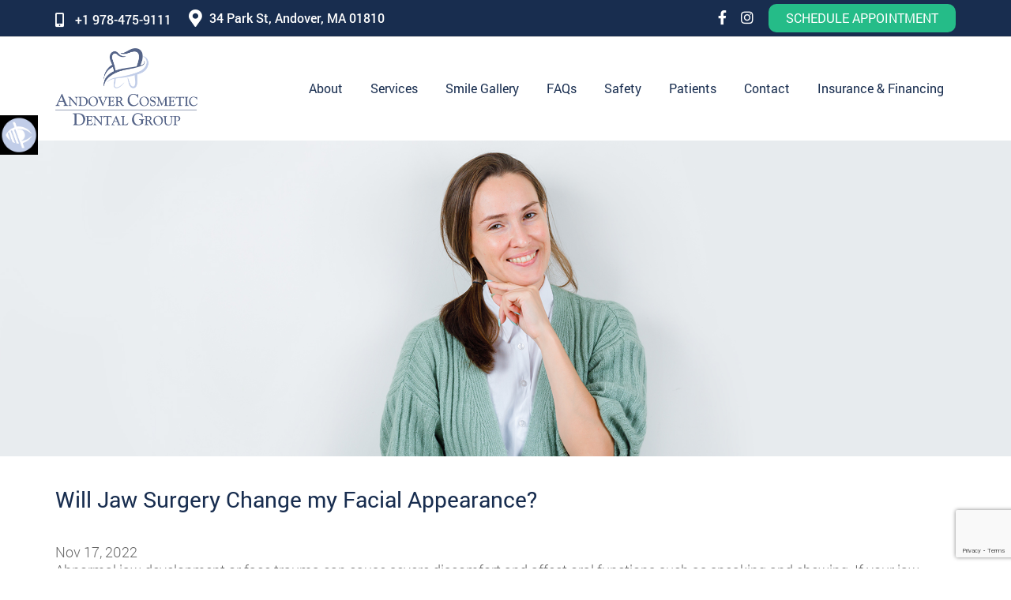

--- FILE ---
content_type: text/html; charset=UTF-8
request_url: https://www.andoverdentalgroup.com/will-jaw-surgery-change-my-facial-appearance/
body_size: 26329
content:



<!doctype html>
<html dir="ltr" lang="en-US" prefix="og: https://ogp.me/ns#">
<head>
    <meta charset="UTF-8">
    <meta http-equiv="X-UA-Compatible" content="IE=edge">
    <meta name="robots" content="noodp" />
    <meta name="distribution" content="global">
    <meta name="viewport" content="width=device-width, initial-scale=1, shrink-to-fit=no">
        <meta name="geo.region" content="US-MA" />
<meta name="geo.placename" content="Andover" />
<meta name="geo.position" content="42.671148;-71.149722" />
<meta name="ICBM" content="42.671148, -71.149722" />
<meta name="geo.city" content="Andover">
<meta name="geo.state" content="MA">    <link rel="preload" href="https://www.andoverdentalgroup.com/wp-content/themes/theme30/fonts/ionicons.woff2?v=4.2.4" as="font" type="font/woff2" crossorigin />
    <title>Will Jaw Surgery Change my Facial Appearance? Blog</title>
	<style>img:is([sizes="auto" i], [sizes^="auto," i]) { contain-intrinsic-size: 3000px 1500px }</style>
	
		<!-- All in One SEO 4.9.1.1 - aioseo.com -->
	<meta name="description" content="Corrective jaw surgery helps eliminate pain, improve your bite and speech functions, help you sleep and breathe better, and give you a beautiful smile. Read our blog." />
	<meta name="robots" content="max-snippet:-1, max-image-preview:large, max-video-preview:-1" />
	<meta name="author" content="andoverdentalgroup_aDmEeN"/>
	<link rel="canonical" href="https://www.andoverdentalgroup.com/will-jaw-surgery-change-my-facial-appearance/" />
	<meta name="generator" content="All in One SEO (AIOSEO) 4.9.1.1" />
		<meta property="og:locale" content="en_US" />
		<meta property="og:site_name" content="Andover Cosmetic Dental Group" />
		<meta property="og:type" content="article" />
		<meta property="og:title" content="Will Jaw Surgery Change my Facial Appearance? Blog" />
		<meta property="og:description" content="Corrective jaw surgery helps eliminate pain, improve your bite and speech functions, help you sleep and breathe better, and give you a beautiful smile. Read our blog." />
		<meta property="og:url" content="https://www.andoverdentalgroup.com/will-jaw-surgery-change-my-facial-appearance/" />
		<meta property="og:image" content="https://www.andoverdentalgroup.com/wp-content/uploads/2022/11/Will-Jaw-Surgery-Change-My-Face_ERIKAS-EDITS.jpg" />
		<meta property="og:image:secure_url" content="https://www.andoverdentalgroup.com/wp-content/uploads/2022/11/Will-Jaw-Surgery-Change-My-Face_ERIKAS-EDITS.jpg" />
		<meta property="og:image:width" content="1920" />
		<meta property="og:image:height" content="600" />
		<meta property="article:published_time" content="2022-11-17T14:44:27+00:00" />
		<meta property="article:modified_time" content="2022-11-21T10:25:10+00:00" />
		<meta name="twitter:card" content="summary" />
		<meta name="twitter:title" content="Will Jaw Surgery Change my Facial Appearance? Blog" />
		<meta name="twitter:description" content="Corrective jaw surgery helps eliminate pain, improve your bite and speech functions, help you sleep and breathe better, and give you a beautiful smile. Read our blog." />
		<meta name="twitter:image" content="https://www.andoverdentalgroup.com/wp-content/uploads/2022/11/Will-Jaw-Surgery-Change-My-Face_ERIKAS-EDITS.jpg" />
		<!-- All in One SEO -->

<script type="text/javascript">
/* <![CDATA[ */
window._wpemojiSettings = {"baseUrl":"https:\/\/s.w.org\/images\/core\/emoji\/16.0.1\/72x72\/","ext":".png","svgUrl":"https:\/\/s.w.org\/images\/core\/emoji\/16.0.1\/svg\/","svgExt":".svg","source":{"concatemoji":"https:\/\/www.andoverdentalgroup.com\/wp-includes\/js\/wp-emoji-release.min.js?ver=6.8.2"}};
/*! This file is auto-generated */
!function(s,n){var o,i,e;function c(e){try{var t={supportTests:e,timestamp:(new Date).valueOf()};sessionStorage.setItem(o,JSON.stringify(t))}catch(e){}}function p(e,t,n){e.clearRect(0,0,e.canvas.width,e.canvas.height),e.fillText(t,0,0);var t=new Uint32Array(e.getImageData(0,0,e.canvas.width,e.canvas.height).data),a=(e.clearRect(0,0,e.canvas.width,e.canvas.height),e.fillText(n,0,0),new Uint32Array(e.getImageData(0,0,e.canvas.width,e.canvas.height).data));return t.every(function(e,t){return e===a[t]})}function u(e,t){e.clearRect(0,0,e.canvas.width,e.canvas.height),e.fillText(t,0,0);for(var n=e.getImageData(16,16,1,1),a=0;a<n.data.length;a++)if(0!==n.data[a])return!1;return!0}function f(e,t,n,a){switch(t){case"flag":return n(e,"\ud83c\udff3\ufe0f\u200d\u26a7\ufe0f","\ud83c\udff3\ufe0f\u200b\u26a7\ufe0f")?!1:!n(e,"\ud83c\udde8\ud83c\uddf6","\ud83c\udde8\u200b\ud83c\uddf6")&&!n(e,"\ud83c\udff4\udb40\udc67\udb40\udc62\udb40\udc65\udb40\udc6e\udb40\udc67\udb40\udc7f","\ud83c\udff4\u200b\udb40\udc67\u200b\udb40\udc62\u200b\udb40\udc65\u200b\udb40\udc6e\u200b\udb40\udc67\u200b\udb40\udc7f");case"emoji":return!a(e,"\ud83e\udedf")}return!1}function g(e,t,n,a){var r="undefined"!=typeof WorkerGlobalScope&&self instanceof WorkerGlobalScope?new OffscreenCanvas(300,150):s.createElement("canvas"),o=r.getContext("2d",{willReadFrequently:!0}),i=(o.textBaseline="top",o.font="600 32px Arial",{});return e.forEach(function(e){i[e]=t(o,e,n,a)}),i}function t(e){var t=s.createElement("script");t.src=e,t.defer=!0,s.head.appendChild(t)}"undefined"!=typeof Promise&&(o="wpEmojiSettingsSupports",i=["flag","emoji"],n.supports={everything:!0,everythingExceptFlag:!0},e=new Promise(function(e){s.addEventListener("DOMContentLoaded",e,{once:!0})}),new Promise(function(t){var n=function(){try{var e=JSON.parse(sessionStorage.getItem(o));if("object"==typeof e&&"number"==typeof e.timestamp&&(new Date).valueOf()<e.timestamp+604800&&"object"==typeof e.supportTests)return e.supportTests}catch(e){}return null}();if(!n){if("undefined"!=typeof Worker&&"undefined"!=typeof OffscreenCanvas&&"undefined"!=typeof URL&&URL.createObjectURL&&"undefined"!=typeof Blob)try{var e="postMessage("+g.toString()+"("+[JSON.stringify(i),f.toString(),p.toString(),u.toString()].join(",")+"));",a=new Blob([e],{type:"text/javascript"}),r=new Worker(URL.createObjectURL(a),{name:"wpTestEmojiSupports"});return void(r.onmessage=function(e){c(n=e.data),r.terminate(),t(n)})}catch(e){}c(n=g(i,f,p,u))}t(n)}).then(function(e){for(var t in e)n.supports[t]=e[t],n.supports.everything=n.supports.everything&&n.supports[t],"flag"!==t&&(n.supports.everythingExceptFlag=n.supports.everythingExceptFlag&&n.supports[t]);n.supports.everythingExceptFlag=n.supports.everythingExceptFlag&&!n.supports.flag,n.DOMReady=!1,n.readyCallback=function(){n.DOMReady=!0}}).then(function(){return e}).then(function(){var e;n.supports.everything||(n.readyCallback(),(e=n.source||{}).concatemoji?t(e.concatemoji):e.wpemoji&&e.twemoji&&(t(e.twemoji),t(e.wpemoji)))}))}((window,document),window._wpemojiSettings);
/* ]]> */
</script>
<link rel='stylesheet' id='wpgs-styles1-css' href='https://www.andoverdentalgroup.com/wp-content/plugins/gspeech/includes/css/gspeech.css?ver=3.19.0' type='text/css' media='all' />
<link rel='stylesheet' id='wpgs-styles2-css' href='https://www.andoverdentalgroup.com/wp-content/plugins/gspeech/includes/css/the-tooltip.css?ver=3.19.0' type='text/css' media='all' />
<style id='wp-emoji-styles-inline-css' type='text/css'>

	img.wp-smiley, img.emoji {
		display: inline !important;
		border: none !important;
		box-shadow: none !important;
		height: 1em !important;
		width: 1em !important;
		margin: 0 0.07em !important;
		vertical-align: -0.1em !important;
		background: none !important;
		padding: 0 !important;
	}
</style>
<link rel='stylesheet' id='wp-block-library-css' href='https://www.andoverdentalgroup.com/wp-includes/css/dist/block-library/style.min.css?ver=6.8.2' type='text/css' media='all' />
<style id='classic-theme-styles-inline-css' type='text/css'>
/*! This file is auto-generated */
.wp-block-button__link{color:#fff;background-color:#32373c;border-radius:9999px;box-shadow:none;text-decoration:none;padding:calc(.667em + 2px) calc(1.333em + 2px);font-size:1.125em}.wp-block-file__button{background:#32373c;color:#fff;text-decoration:none}
</style>
<link rel='stylesheet' id='aioseo/css/src/vue/standalone/blocks/table-of-contents/global.scss-css' href='https://www.andoverdentalgroup.com/wp-content/plugins/all-in-one-seo-pack/dist/Lite/assets/css/table-of-contents/global.e90f6d47.css?ver=4.9.1.1' type='text/css' media='all' />
<style id='global-styles-inline-css' type='text/css'>
:root{--wp--preset--aspect-ratio--square: 1;--wp--preset--aspect-ratio--4-3: 4/3;--wp--preset--aspect-ratio--3-4: 3/4;--wp--preset--aspect-ratio--3-2: 3/2;--wp--preset--aspect-ratio--2-3: 2/3;--wp--preset--aspect-ratio--16-9: 16/9;--wp--preset--aspect-ratio--9-16: 9/16;--wp--preset--color--black: #000000;--wp--preset--color--cyan-bluish-gray: #abb8c3;--wp--preset--color--white: #ffffff;--wp--preset--color--pale-pink: #f78da7;--wp--preset--color--vivid-red: #cf2e2e;--wp--preset--color--luminous-vivid-orange: #ff6900;--wp--preset--color--luminous-vivid-amber: #fcb900;--wp--preset--color--light-green-cyan: #7bdcb5;--wp--preset--color--vivid-green-cyan: #00d084;--wp--preset--color--pale-cyan-blue: #8ed1fc;--wp--preset--color--vivid-cyan-blue: #0693e3;--wp--preset--color--vivid-purple: #9b51e0;--wp--preset--gradient--vivid-cyan-blue-to-vivid-purple: linear-gradient(135deg,rgba(6,147,227,1) 0%,rgb(155,81,224) 100%);--wp--preset--gradient--light-green-cyan-to-vivid-green-cyan: linear-gradient(135deg,rgb(122,220,180) 0%,rgb(0,208,130) 100%);--wp--preset--gradient--luminous-vivid-amber-to-luminous-vivid-orange: linear-gradient(135deg,rgba(252,185,0,1) 0%,rgba(255,105,0,1) 100%);--wp--preset--gradient--luminous-vivid-orange-to-vivid-red: linear-gradient(135deg,rgba(255,105,0,1) 0%,rgb(207,46,46) 100%);--wp--preset--gradient--very-light-gray-to-cyan-bluish-gray: linear-gradient(135deg,rgb(238,238,238) 0%,rgb(169,184,195) 100%);--wp--preset--gradient--cool-to-warm-spectrum: linear-gradient(135deg,rgb(74,234,220) 0%,rgb(151,120,209) 20%,rgb(207,42,186) 40%,rgb(238,44,130) 60%,rgb(251,105,98) 80%,rgb(254,248,76) 100%);--wp--preset--gradient--blush-light-purple: linear-gradient(135deg,rgb(255,206,236) 0%,rgb(152,150,240) 100%);--wp--preset--gradient--blush-bordeaux: linear-gradient(135deg,rgb(254,205,165) 0%,rgb(254,45,45) 50%,rgb(107,0,62) 100%);--wp--preset--gradient--luminous-dusk: linear-gradient(135deg,rgb(255,203,112) 0%,rgb(199,81,192) 50%,rgb(65,88,208) 100%);--wp--preset--gradient--pale-ocean: linear-gradient(135deg,rgb(255,245,203) 0%,rgb(182,227,212) 50%,rgb(51,167,181) 100%);--wp--preset--gradient--electric-grass: linear-gradient(135deg,rgb(202,248,128) 0%,rgb(113,206,126) 100%);--wp--preset--gradient--midnight: linear-gradient(135deg,rgb(2,3,129) 0%,rgb(40,116,252) 100%);--wp--preset--font-size--small: 13px;--wp--preset--font-size--medium: 20px;--wp--preset--font-size--large: 36px;--wp--preset--font-size--x-large: 42px;--wp--preset--spacing--20: 0.44rem;--wp--preset--spacing--30: 0.67rem;--wp--preset--spacing--40: 1rem;--wp--preset--spacing--50: 1.5rem;--wp--preset--spacing--60: 2.25rem;--wp--preset--spacing--70: 3.38rem;--wp--preset--spacing--80: 5.06rem;--wp--preset--shadow--natural: 6px 6px 9px rgba(0, 0, 0, 0.2);--wp--preset--shadow--deep: 12px 12px 50px rgba(0, 0, 0, 0.4);--wp--preset--shadow--sharp: 6px 6px 0px rgba(0, 0, 0, 0.2);--wp--preset--shadow--outlined: 6px 6px 0px -3px rgba(255, 255, 255, 1), 6px 6px rgba(0, 0, 0, 1);--wp--preset--shadow--crisp: 6px 6px 0px rgba(0, 0, 0, 1);}:where(.is-layout-flex){gap: 0.5em;}:where(.is-layout-grid){gap: 0.5em;}body .is-layout-flex{display: flex;}.is-layout-flex{flex-wrap: wrap;align-items: center;}.is-layout-flex > :is(*, div){margin: 0;}body .is-layout-grid{display: grid;}.is-layout-grid > :is(*, div){margin: 0;}:where(.wp-block-columns.is-layout-flex){gap: 2em;}:where(.wp-block-columns.is-layout-grid){gap: 2em;}:where(.wp-block-post-template.is-layout-flex){gap: 1.25em;}:where(.wp-block-post-template.is-layout-grid){gap: 1.25em;}.has-black-color{color: var(--wp--preset--color--black) !important;}.has-cyan-bluish-gray-color{color: var(--wp--preset--color--cyan-bluish-gray) !important;}.has-white-color{color: var(--wp--preset--color--white) !important;}.has-pale-pink-color{color: var(--wp--preset--color--pale-pink) !important;}.has-vivid-red-color{color: var(--wp--preset--color--vivid-red) !important;}.has-luminous-vivid-orange-color{color: var(--wp--preset--color--luminous-vivid-orange) !important;}.has-luminous-vivid-amber-color{color: var(--wp--preset--color--luminous-vivid-amber) !important;}.has-light-green-cyan-color{color: var(--wp--preset--color--light-green-cyan) !important;}.has-vivid-green-cyan-color{color: var(--wp--preset--color--vivid-green-cyan) !important;}.has-pale-cyan-blue-color{color: var(--wp--preset--color--pale-cyan-blue) !important;}.has-vivid-cyan-blue-color{color: var(--wp--preset--color--vivid-cyan-blue) !important;}.has-vivid-purple-color{color: var(--wp--preset--color--vivid-purple) !important;}.has-black-background-color{background-color: var(--wp--preset--color--black) !important;}.has-cyan-bluish-gray-background-color{background-color: var(--wp--preset--color--cyan-bluish-gray) !important;}.has-white-background-color{background-color: var(--wp--preset--color--white) !important;}.has-pale-pink-background-color{background-color: var(--wp--preset--color--pale-pink) !important;}.has-vivid-red-background-color{background-color: var(--wp--preset--color--vivid-red) !important;}.has-luminous-vivid-orange-background-color{background-color: var(--wp--preset--color--luminous-vivid-orange) !important;}.has-luminous-vivid-amber-background-color{background-color: var(--wp--preset--color--luminous-vivid-amber) !important;}.has-light-green-cyan-background-color{background-color: var(--wp--preset--color--light-green-cyan) !important;}.has-vivid-green-cyan-background-color{background-color: var(--wp--preset--color--vivid-green-cyan) !important;}.has-pale-cyan-blue-background-color{background-color: var(--wp--preset--color--pale-cyan-blue) !important;}.has-vivid-cyan-blue-background-color{background-color: var(--wp--preset--color--vivid-cyan-blue) !important;}.has-vivid-purple-background-color{background-color: var(--wp--preset--color--vivid-purple) !important;}.has-black-border-color{border-color: var(--wp--preset--color--black) !important;}.has-cyan-bluish-gray-border-color{border-color: var(--wp--preset--color--cyan-bluish-gray) !important;}.has-white-border-color{border-color: var(--wp--preset--color--white) !important;}.has-pale-pink-border-color{border-color: var(--wp--preset--color--pale-pink) !important;}.has-vivid-red-border-color{border-color: var(--wp--preset--color--vivid-red) !important;}.has-luminous-vivid-orange-border-color{border-color: var(--wp--preset--color--luminous-vivid-orange) !important;}.has-luminous-vivid-amber-border-color{border-color: var(--wp--preset--color--luminous-vivid-amber) !important;}.has-light-green-cyan-border-color{border-color: var(--wp--preset--color--light-green-cyan) !important;}.has-vivid-green-cyan-border-color{border-color: var(--wp--preset--color--vivid-green-cyan) !important;}.has-pale-cyan-blue-border-color{border-color: var(--wp--preset--color--pale-cyan-blue) !important;}.has-vivid-cyan-blue-border-color{border-color: var(--wp--preset--color--vivid-cyan-blue) !important;}.has-vivid-purple-border-color{border-color: var(--wp--preset--color--vivid-purple) !important;}.has-vivid-cyan-blue-to-vivid-purple-gradient-background{background: var(--wp--preset--gradient--vivid-cyan-blue-to-vivid-purple) !important;}.has-light-green-cyan-to-vivid-green-cyan-gradient-background{background: var(--wp--preset--gradient--light-green-cyan-to-vivid-green-cyan) !important;}.has-luminous-vivid-amber-to-luminous-vivid-orange-gradient-background{background: var(--wp--preset--gradient--luminous-vivid-amber-to-luminous-vivid-orange) !important;}.has-luminous-vivid-orange-to-vivid-red-gradient-background{background: var(--wp--preset--gradient--luminous-vivid-orange-to-vivid-red) !important;}.has-very-light-gray-to-cyan-bluish-gray-gradient-background{background: var(--wp--preset--gradient--very-light-gray-to-cyan-bluish-gray) !important;}.has-cool-to-warm-spectrum-gradient-background{background: var(--wp--preset--gradient--cool-to-warm-spectrum) !important;}.has-blush-light-purple-gradient-background{background: var(--wp--preset--gradient--blush-light-purple) !important;}.has-blush-bordeaux-gradient-background{background: var(--wp--preset--gradient--blush-bordeaux) !important;}.has-luminous-dusk-gradient-background{background: var(--wp--preset--gradient--luminous-dusk) !important;}.has-pale-ocean-gradient-background{background: var(--wp--preset--gradient--pale-ocean) !important;}.has-electric-grass-gradient-background{background: var(--wp--preset--gradient--electric-grass) !important;}.has-midnight-gradient-background{background: var(--wp--preset--gradient--midnight) !important;}.has-small-font-size{font-size: var(--wp--preset--font-size--small) !important;}.has-medium-font-size{font-size: var(--wp--preset--font-size--medium) !important;}.has-large-font-size{font-size: var(--wp--preset--font-size--large) !important;}.has-x-large-font-size{font-size: var(--wp--preset--font-size--x-large) !important;}
:where(.wp-block-post-template.is-layout-flex){gap: 1.25em;}:where(.wp-block-post-template.is-layout-grid){gap: 1.25em;}
:where(.wp-block-columns.is-layout-flex){gap: 2em;}:where(.wp-block-columns.is-layout-grid){gap: 2em;}
:root :where(.wp-block-pullquote){font-size: 1.5em;line-height: 1.6;}
</style>
<link rel='stylesheet' id='contact-form-7-css' href='https://www.andoverdentalgroup.com/wp-content/plugins/contact-form-7/includes/css/styles.css?ver=6.1.4' type='text/css' media='all' />
<link rel='stylesheet' id='twenty20-css' href='https://www.andoverdentalgroup.com/wp-content/plugins/twenty20/assets/css/twenty20.css?ver=2.0.4' type='text/css' media='all' />
<link rel='stylesheet' id='wpah-front-styles-css' href='https://www.andoverdentalgroup.com/wp-content/plugins/wp-accessibility-helper/assets/css/wp-accessibility-helper.min.css?ver=0.5.9.4' type='text/css' media='all' />
<link rel='stylesheet' id='multitheme-style-css' href='https://www.andoverdentalgroup.com/wp-content/themes/theme30/style.css?ver=6.8.2' type='text/css' media='all' />
<link rel='stylesheet' id='theme30_bootstrap-css' href='https://www.andoverdentalgroup.com/wp-content/themes/theme30/css/bootstrap.min.css?ver=6.8.2' type='text/css' media='all' />
<link rel='stylesheet' id='theme30_style-css' href='https://www.andoverdentalgroup.com/wp-content/themes/theme30/css/style.css?ver=6.8.2' type='text/css' media='all' />
<link rel='stylesheet' id='theme30_responsive-css' href='https://www.andoverdentalgroup.com/wp-content/themes/theme30/css/responsive.css?ver=6.8.2' type='text/css' media='all' />
<script type="text/javascript" src="https://www.andoverdentalgroup.com/wp-includes/js/jquery/jquery.min.js?ver=3.7.1" id="jquery-core-js"></script>
<script type="text/javascript" src="https://www.andoverdentalgroup.com/wp-includes/js/jquery/jquery-migrate.min.js?ver=3.4.1" id="jquery-migrate-js"></script>
<script type="text/javascript" src="https://www.andoverdentalgroup.com/wp-content/plugins/gspeech/includes/js/color.js?ver=3.19.0" id="wpgs-script1-js"></script>
<script type="text/javascript" src="https://www.andoverdentalgroup.com/wp-content/plugins/gspeech/includes/js/jQueryRotate.2.1.js?ver=3.19.0" id="wpgs-script2-js"></script>
<script type="text/javascript" src="https://www.andoverdentalgroup.com/wp-content/plugins/gspeech/includes/js/easing.js?ver=3.19.0" id="wpgs-script3-js"></script>
<script type="text/javascript" src="https://www.andoverdentalgroup.com/wp-content/plugins/gspeech/includes/js/mediaelement-and-player.min.js?ver=3.19.0" id="wpgs-script4-js"></script>
<script type="text/javascript" src="https://www.andoverdentalgroup.com/wp-content/themes/theme30/js/bootstrap.min.js?ver=6.8.2" id="theme30-bootstrap-js"></script>
<link rel="https://api.w.org/" href="https://www.andoverdentalgroup.com/wp-json/" /><link rel="alternate" title="JSON" type="application/json" href="https://www.andoverdentalgroup.com/wp-json/wp/v2/posts/13417" /><link rel='shortlink' href='https://www.andoverdentalgroup.com/?p=13417' />
<link rel="alternate" title="oEmbed (JSON)" type="application/json+oembed" href="https://www.andoverdentalgroup.com/wp-json/oembed/1.0/embed?url=https%3A%2F%2Fwww.andoverdentalgroup.com%2Fwill-jaw-surgery-change-my-facial-appearance%2F" />
<link rel="alternate" title="oEmbed (XML)" type="text/xml+oembed" href="https://www.andoverdentalgroup.com/wp-json/oembed/1.0/embed?url=https%3A%2F%2Fwww.andoverdentalgroup.com%2Fwill-jaw-surgery-change-my-facial-appearance%2F&#038;format=xml" />
<script type="text/javascript" src="[data-uri]"></script>

<!-- Google tag (gtag.js) -->
<script async src="https://www.googletagmanager.com/gtag/js?id=G-TWTY42XPYF"></script>
<script>
  window.dataLayer = window.dataLayer || [];
  function gtag(){dataLayer.push(arguments);}
  gtag('js', new Date());

  gtag('config', 'G-TWTY42XPYF');
</script><link rel="icon" href="https://www.andoverdentalgroup.com/wp-content/uploads/2022/09/Favicon.png" sizes="32x32" />
<link rel="icon" href="https://www.andoverdentalgroup.com/wp-content/uploads/2022/09/Favicon.png" sizes="192x192" />
<link rel="apple-touch-icon" href="https://www.andoverdentalgroup.com/wp-content/uploads/2022/09/Favicon.png" />
<meta name="msapplication-TileImage" content="https://www.andoverdentalgroup.com/wp-content/uploads/2022/09/Favicon.png" />
		<style type="text/css" id="wp-custom-css">
			.indexBanner .teaserBanner {display: block;}
.indexBanner .teaserBanner:after {content: "";display: block;clear: both;}
.indexBanner .teaserBanner .item {background-color: #96afbb;display: none;}
.indexBanner .teaserBanner .item:first-child {display: block;}



:root {
  --primary: #000000;
  --accent-color: #25bc88;
  --border-width: 2px;
  --radius-input: 20px;
  --radius-radio: 15px;
  --fw-normal: 500;
  --fw-bold: 600;
}

body .wpcf7 form .wpcf7-response-output {
  display: block !important;
  border: none;
}

.datepickfield {
  &::before {
    top: calc(50% - 8px);
    font-size: 26px;
    color: var(--primary) !important;
    right: 15px !important;
  }
}


.page-template-template-contact,
.page-template-template-book-an-appointment {
  form {
    label {
      text-align: left;
      width: 100%;
      color: var(--primary) !important;
      margin-bottom: 5px;
    }

    .datefield {
      &::before {
        top: 50%;
        color: var(--primary) !important;
      }
    }

    input[type="text"],
    input[type="email"],
    input[type="tel"],
    textarea {
      border: var(--border-width) solid var(--primary) !important;
      border-radius: var(--radius-input);
      background: #ffffff !important;
      color: var(--primary) !important;
      font-weight: var(--fw-normal) !important;
      &:hover,
      &:focus {
        border-color: var(--primary-color) !important;
      }
    }

    input::placeholder,
    textarea::placeholder {
      opacity: 0;
    }

    p[data-wahfont="18"] {
      margin-bottom: 0;
    }

    .heapBox {
      .holder {
        border: var(--border-width) solid var(--primary) !important;
        border-radius: var(--radius-input);
        background: #ffffff !important;
        color: var(--primary) !important;
        font-weight: var(--fw-normal) !important;
        text-align: left;
      }

      .handler {
        &::before {
          top: calc(50% - 13px);
          right: 18px;
          color: var(--primary) !important;
        }
      }
    }

    .wpcf7 {
      form {
        .wpcf7-response-output {
          color: var(--primary);
        }
      }
    }

    span.wpcf7-list-item-label {
      font-weight: var(--fw-normal);
      border-radius: var(--radius-radio) !important;
    }
  }
}

form.wpcf7-form {
  .row{
    input[type="text"],
    input[type="email"],
    input[type="tel"],
    textarea {
      border: var(--border-width) solid var(--primary) !important;
      border-radius: var(--radius-input);
      background: #ffffff !important;
      color: var(--primary) !important;
      font-weight: var(--fw-normal) !important;
      &:hover,
      &:focus {
        border-color: var(--primary-color) !important;
      }
    }
  }


  input,
  .holder,
  textarea {
    border: var(--border-width) solid var(--primary);
    border-radius: var(--radius-input);
    font-weight: var(--fw-normal) !important;
    background: #ffffff !important;
  }

  .radiobox{
    background: unset !important;
  }

  button.button[type=submit]{
    background: var(--accent-color) !important;
    padding: 9px 20px !important;
    border-radius: 5px !important;
    color: #ffffff !important;
  }

  .handler{
    &::before {
      color: var(--primary);
      top: 8px;
      right: 15px;
    }
  
    &::after {
      display: none;
    }
  }

  .datefield {
    &::before {
      top: 50%;
      color: var(--primary) !important;
    }
  }

  .radioinput {
    border: var(--border-width) solid var(--primary) !important;
    border-radius: var(--radius-input);
    background: #ffffff !important;
  
    p[data-wahfont="18"] {
      margin: 0;
    }
  
    .wpcf7-form & {
      border-color: var(--primary);
    }
  
    .wpcf7-list-item label {
      >input[type="radio"]:checked+span {
        border-radius: 16px;
      }
  
      >span {
        font-weight: var(--fw-bold);
      }
    }
  }
}



.hmbookform {

  .form-control,
  .form-control:focus {
    background-color: #fff !important;
    border: var(--border-width) solid var(--primary);
  }

  .hmbookcol2 {
    max-width: 100%;
  }
}

.radiobox {
  background: #fff;

  footer & {
    background: #e1e9f7;
  }
}

footer .row,
.hmbookfrmsection .row {
  margin: 0;
}

form p {
  margin-bottom: 0;
}

.bookappform form .radiobox{
	span.wpcf7-list-item label span {
	padding: 5px !important;
}
} 

.bookappform form .form-group .radioinput label span.wpcf7-list-item-label{
	padding: 11px 5px !important;
}

.innerservice-form .bookappointmentform .row .col-md-6{
	width: 100%;
}		</style>
		    <script>
        var $=jQuery;
    </script>
   <link type="text/css" href="https://www.andoverdentalgroup.com/wp-content/themes/theme30/css/color/custom-styles.css" rel="stylesheet" />

	


        <style type="text/css">



            #header { position: fixed; }
#container, .bodyheader5.fixed #container { padding-top: 178px; }
.insurance-rw {
    text-align: center;
}
.postid-13818 .blogdetailsbox ol li::marker {
	font-weight: bold;
}
.insurance-col {
    width: 24%;
display: inline-block;
}
.insurance-col img{width: 160px;}

.header-five .headcall a ,.header-five .headaddress a{
    color: #fff;
}
.header-five .headcall a i,.header-five .headaddress a i {
    color: #fff;
}
.header-five .socialmedia li a{color: #fff;}
.single-service .innerbanner:after, .single-post .innerbanner:after{background-color: transparent;}

.header-five .socialmedia li a:hover{color: #68a9d1;}

.teastitle {color: #fff; margin-top: 0;}

.single-doctor.postid-10830 .doctorthumb-image{border: 1px solid #68a9d1;}

.blogdetailsbox h2, .blogdetailsbox h3 { color: #556488;}

.copyright p{margin: 0 0 0;color: #4D4D4D;}

.contactpageform .aawform-group{width:100%;}

.page-id-1148 .bookaptmntform .aawfieldcol.aawfieldtextarea { width: 100%;}

.footerbookform .aawfieldcol.aawfieldtextarea {  width: 100%;}

.patient-frm-col a.patient-frm-btn {
	width: 100%;
	text-align: center;
	margin-bottom: 15px;
	padding: 10px 10px;
        position: relative;
        z-index: 1;
}
.header-five .header-right {
    height: 130px;
}
.doctorthumb-image img{border: 1px solid #dfe9f6;}
.page-header h1, .page-header h2{text-align: center;}
.fixed .header-five #nav > li > a, .header-five #nav > li > a{padding-top: 45px;
    padding-bottom: 45px;}
.header-five #logo > a img {
    max-width: 180px;
}
.docdetailsbox strong, .docsmdetails strong{color:#DFE9F6;}

.andovercosmeticdentalgroup .docdetailsbox strong,.andovercosmeticdentalgroup .docsmdetails strong {
    color: #45679D;
}



.header-five #nav > li > a{padding: 45px 7px;}
.nfvideo img
{
visibility:hidden;
}
.nfvideo
{
position:relative;
max-width:600px;
margin:20px auto;
}
.nfvideo video
{
   position: absolute;
    top: 0;
    left: 0;
    width: 100%;
    height: 100%;
}

.header-five #logo {
    padding: 14px 0;
}
.page-id-1508 .aboutcontent, .page-id-1148 .aboutcontent {padding: 30px 0 0 0;}
.single-service .page-header h1, .single-service .page-header h2{text-align: left;}

.teasertext .button, .teasertext .button:focus { border: none; font-weight: 600; border-radius: 10px; width: fit-content;}
.servicedecs ul {padding-left: 0;}
#nav ul{left:inherit;right:0;}
.footcall span:after {
    content: '\f095';
    top: 50%;
    transform: translateY(-50%) rotate(90deg);
    left: 0;
    opacity: 1;
    color: #333;
    position: absolute;
    font-family: "Font Awesome 5 Free";
    font-weight: 900;
}
.footcall span {
    opacity: 1;
    color: rgba(0, 0, 0, 0);
    position: relative;
}

.hmreviewbox h2{font-size:30px;}

.footmail a {
    font-size: 16px;}

.servicedecs ul li{list-style-position: inherit;}

.page-id-12695 .faqsblock h2 {text-align: center;}
.aboutcontent.hmpozativeopt3{background-position: 50% center;}
.aboutcontentopt3.hmabout-section {border-top: 0px;}
.headertop {background-color: #182d4f;}

.servicedecs a, .servicebtmbox a{color: #68a9d1; font-weight: initial;}
.header-five .headbookapp a { border-radius: 10px; }

.postid-12824 .servicedecs ul{padding-left:20px;}

.indexbanner-four .teasertext ul{padding: 0;}
.indexbanner-four .teasertext ul li{display:inline-block; padding-right:5px;}
.indexbanner-four .teasertext ul li i{font-size:18px; color:#f4891f;}
.teasertext p{margin-bottom:15px;}
.teasertext p b{display: block;}
.aawform-group{ margin:0 !important;}
.bannerlogo {
    position: absolute;
    z-index: 9;
    float: right;
    width: 100%;
}
.bannerlogo img{
    float: right;
    padding: 15px;

}
.indexbanner-four .teasertext {text-align: center;}



/*.button.hmabtbutton {
    display: block;
    max-width: 250px;
    text-align: center;
    margin: 15px auto 0;
}*/

.button.hmabtbutton {
    text-align: center;
    margin: 0 auto;
    max-width: 200px;
    display: block;
}

.page-template-template-thankyou .footform-section{display: none;}
.patient-frm-row .col-md-6:last-child{float: none;display: inline-block;}
.teasertext p span {display: block;    margin-top: 15px;}


.bannerlogo {
    float: none;
    margin: 10px auto 0;
    display: block;
    text-align: center;
    max-width: 250px;
    right: 0;
    left: 725px;
    display: none;
}


.futuresection .col-md-6.col-sm-6.col-xs-12{width: 100%;}
/*.futuresection{padding: 10px; text-align: center; background-color: #f99406;}*/

.wifi p{margin: 0; color: #fff;}

/*********************************/

.indexbanner-four .item::after {
    background-position: center left 43%;
}
/*.indexbanner-four .teasercaption .container {
    width: 100%;}
.indexbanner-four .teasercaption .container .col-md-12 {
    width: 80%;
}*/
.invisalignrow{padding: 25px 0px;}

.invisalignrow{display: None;}

.postid-12466 .invisalignrow{display: Block;}
.covid-note p{text-align:center;margin:0;}
.covid-note{padding:10px 7px;background: #f99406;
    color: #fff;
    font-weight: 500;}
.covid-note a{color: #182d4f;}
.covid-note a:hover{color: #dfe9f6;}

.indexbanner-four .teasermainbanner {
	background: #c1cde8;
       height:580px;
}
.hmbannerform .ui-datepicker-trigger .sprite:before {
    content: "\f073";
    font-family: "Font Awesome 5 free";
    font-size: 20px;
}

.footerbookform .ui-datepicker-trigger .sprite:before {
    content: "\f073";
    font-family: "Font Awesome 5 free";
    font-size: 20px;
}
.bookaptmntform .ui-datepicker-trigger .sprite:before {  content: "\f073";
    font-family: "Font Awesome 5 free";
    font-size: 20px;
}
.covid_button, .covid_button:focus {
    margin: 40px 10px 40px 0;
    padding: 9px 17px;
}
.postid-13179 .blogdetailsbox li:last-child p {margin: 0;}

.smile-gallery img{padding: 10px 0;}
.smile-gallery h2{color: #000;}


.smile-slider .owl-nav { max-width: 800px; margin: 0 auto; position: absolute; left: 0; right: 0; top: 50%;}

.smile-slider .owl-carousel .owl-nav{width: 40px;
background-color: #000;}

.beforecusslid {
    width: 100%;
    max-width: 540px;
margin: 0 auto;
}

.twentytwenty-horizontal .twentytwenty-before-label, .twentytwenty-horizontal .twentytwenty-after-label { background-color: #000; }

.smile-slider .owl-nav .owl-next:before {  font-size:40px; line-height:50px;
  content: "\f3d0";  padding-left: 0px;  width: 30px;  height: 30px;  font-family: 'Ionicons'; }
.smile-slider .owl-nav .owl-prev:before { font-size:40px; line-height:50px;
  content: "\f3d0";  padding-left: 0px;  width: 30px;  height: 30px;  font-family: 'Ionicons'; }

.smile-slider .owl-nav [class*=owl-] 

.smile-slider .owl-nav [class*="owl-"]::before {  color: #fff; }
.smile-slider .owl-nav .owl-next {  transform: rotate(-90deg);  font-size:0px; background:#c1cde8; width: 46px;  height: 46px; color: #182d4f; }
.smile-slider .owl-nav .owl-prev {  transform: rotate(90deg); font-size:0px; background:#c1cde8; width: 46px;  height: 46px;  color: #182d4f; }
.smile-slider .owl-nav .owl-next:hover, .smile-slider .owl-nav .owl-prev:hover {  background:#556488; color: #fff; }
.banner-logo{max-width: 250px;margin: 0 auto 20px;}

.nearby-location {
    text-align: center;
    display: inline-block;
}
.nearby-location p { color: #fff; }
.locations-list {
    list-style: none;
    display: flex;
    align-items: center;
    justify-content: center;
    flex-wrap: wrap;
    margin: 0;
    padding: 0;
}
.locations-list li {
    border-right: 1px solid #fff;
    padding: 0 13px;
    color: #fff;
    line-height: 1;
    font-size: 16px;
    margin-bottom: 15px;
}
.locations-list li:last-child { border-right: none; }
.orphan-merrimack {
    text-align: center;
}
.orphan-merrimack iframe{max-width: 100%;}

.indexbanner-four .teaserBanner .owl-item:nth-child(even) .teasertext .banner-logo { margin: 0 auto 10px;  }
.indexbanner-four .teaserBanner .owl-item:nth-child(even) .teasertext h3 { margin-top: 0; }
.business-listing { list-style: none; column-count: 3; padding-left: 20px; }
.business-listing li { padding: 5px 0; }
body .aicon_link .accessability_container * {
	background: #000 !important;
}
body .accessability_container * {
    background: #000 !important;
}
.page-id-13284 .accord-detail a {color: #68a9d1;}
.page-id-13284 .accord-detail a:hover {color: #666;}
.reviframefoot {position: relative;}
.servicedecs ul {padding-left: 30px;}
.beforeAfterSlidebar {overflow: hidden;}
.hmreviewbox h2 {
    text-align: center;
}
.blogdetailsbox ul ul{margin-bottom: 0px;}
.blogdetailsbox ul li, .blogdetailsbox ol li {
    margin-bottom: 8px;
}
.indexbanner-four .teasertext h3 {
    color: #fff;
    margin: 10px 0 15px;
}
.service-wrapper .entry-content { background-color: #182d4f; }
.entry-content-inner .service-title a, .entry-content-inner small, .entry-content-inner .service-content p { color: #fff; }
.hmservicebox h3 a, .hmservicebox p { color: #fff; }
.hmservicebox h3 a:hover { color: #c1cde8; }
.advantrow h3, .advantrow p { color: #fff; }
.service-box-image {
    margin-bottom: 1px;
    display: inline-block;
}
.hmaboutcontent a { color: #182d4f; }
.hmaboutcontent a:hover { color: #556488; }
.hmaboutcontent .button:hover { color: #ffffff; }

/*.blogdetpagin .pager li > a, .blog-details .pager li > a:focus {color: #fff; background-color: #68a9d1; }
.blogdetpagin .pager li > a:hover { color: #07375b; background-color: inherit;}*/

.teaserBanner.owl-carousel .owl-nav [class*="owl-"] {
    color: #ffffff;
}
.advcircleicon {
    background-color: #556468;
}

.header-five .headaddress a {
    font-weight: 500;
}
#nav li ul li:hover > a ~ .arrowclick:after {
    border-top-color: #ffffff;
}
.gallerylist .item .media-thumb a {
    position: relative;
}

.gallerylist .item .media-thumb a:before {
    background: #68a9d1;
    display: block;
    width: 100%;
    position: absolute;
    content: '';
    height: 100%;
    top: 0;
    left: 0;
    z-index: 1;
    opacity: 0;
    transition: all 500ms ease;
    transform: scale(0);
}

.gallerylist .item .media-thumb a:hover:before {
    opacity: 0.5;
    transform: scale(1);
}
.nearbylocation-section { background-color: #556488; }
.footerbookform .button, .footerbookform .button:focus { background-color: #182d4f; color: #ffffff; } 
.footerbookform .button:hover { background-color: #556488; color: #ffffff; }
.entry-content-inner .service-content a, .entry-content-inner .service-content a:focus { color: #fff; }
.entry-content-inner .service-content a:hover {
    color: #c1cde8;
}
.advantage-img {
    margin-bottom: -61px;
}
.facilitiesilser.owl-carousel .owl-nav [class*="owl-"] { color: #c1cde8; }
.service-wrapper.blog-service-wrapper .entry-content-inner .service-content a, .service-wrapper.blog-service-wrapper .entry-content-inner .service-content a:focus { color: #fff; border-color: #fff; }
.service-wrapper.blog-service-wrapper .entry-content-inner .service-content a:hover { border-color: #556488; }
.service-wrapper.blog-service-wrapper .entry-content-inner .blogdate { color: #fff; }
.teasertext .button:hover {
	color: #182d4f;
	background-color: #fff;
}
.entry-content-inner .service-title a:hover {
	color: #c1cde8;
}
.header-five .header-right{margin-left: -220px;padding: 0 0 0 220px;}
.header-five #nav > li > a, .fixed .header-five #nav > li > a{padding: 55.5px 15px;}
.otherservicsection .hmservicescol:hover .hmserviceslink strong{color: #c1cde8;}
.advantage-img img{max-width: 550px;margin-left: -80px;}
.teaserBanner .item{background-position: left center;}
.contactpageform .aawfieldcol.aawfieldtextarea{width: 33.333%;}
.invisalignpageslider{padding-bottom: 0px;}
.invisalignpageslider .baslider-main{max-width: 100%;box-shadow: none;-webkit-box-shadow: none;}
.invisalignpageslider .baslider-main ul{display: flex;flex-wrap: wrap;}
.invisalignpageslider .baslider-main ul li{margin-bottom: 30px !important;width: 50%;padding: 0px 15px !important;float: left;}

.image-section .item {
	height: 340px;
}
.image-section .item img {
webkit-box-shadow: -1px -37px 106px -20px rgba(0,0,0,0.23);
-moz-box-shadow: -1px -37px 106px -20px rgba(0,0,0,0.23);
box-shadow: -1px -37px 106px -20px rgba(0,0,0,0.23);
}
.page-id-13448 .pg-desc {
	text-align: center;
}
.page-id-13448 .pg-desc h2{
	margin-bottom:20px;
}
.hmservicecontent {
	position: relative;
	z-index: 9;
}
/*********Spring Special**********/

.page-spring-special .inbancaption {
	bottom: auto;
	padding: 50px 0;
	top: 0;
}
.page-spring-special .inbancaption h1 {
	color: #182d4f;
        font-size: 28px;
}
.page-spring-special .inbancaption h1 span{
      font-size: 16px;
      font-weight: normal;
display: block;
margin: 20px 0;
font-weight: 100;
}
.page-spring-special .inbancaption h1 .button, .page-spring-special .inbancaption h1 .button:focus {
	color: #182d4f;
	background: #fff;
        padding: 9px 20px;
}
.page-spring-special .inbancaption h1 .button:hover {
background: #556488;
color: #fff;
}
.page-spring-special .innerbanner::after, .page-spring-special .innerbanner::after {
	background-color: transparent;
}
.page-spring-special .springmidcon{text-align:center;}
.page-spring-special .springmidcon strong{color: #182d4f;}
.springbottom h2 {color: #fff;;text-align: center;margin-bottom: 40px;}
.springboxmain {
	display: flex;
	flex-wrap: wrap;
	justify-content: center;
}
.springbox {
	width: 30%;
	background: #fff;
	margin: 0 15px;
	padding: 30px;
	margin-bottom: 25px;
	display: flex;
	align-content: center;
	flex-direction: column;
	justify-content: center;
	align-items: center;
	height: 200px;
}
.springbox h3 {
	color: #565656;
	margin-top: 20px;
	text-align: center;
	font-size: 22px;
}
.springcallbtn {
	margin: 30px 0;
	margin-bottom: 45px;
}
.springcallbtn .button, .springcallbtn .button:focus {
	color: #182d4f;
	background: #c1cde8;
        padding: 9px 20px;
}
.springcallbtn .button:hover{
color: #182d4f;
background: #fff;
}
.springbottom  p{color: #fff;}
/*********Spring Special**********/
.teasertext p{color: #fff;margin-bottom: 15px;}

.hmfuturesection{background-position: center center;background-repeat: no-repeat;background-size: cover;position: relative;}

.bnntwotitlebox{margin: 0 0 0 auto;max-width: 500px;text-align: left;}
.btowteastitle{font-size: 40px;color: #fff;font-weight: 600;line-height: 1;margin-bottom: 25px;text-transform: uppercase;text-align: center;}
.bnntwotitlebox img{display: block;margin: 0 auto;}
.btwooffer{margin-top: 30px;}
.btwooffer ul li{color: #fff;list-style: none;position: relative;}
.btwooffer ul li i{background-color: #fff;border-radius: 50%;width: 30px;height: 30px;position: absolute;left: -40px;top: 15px;font-size: 20px;color: #00adda;font-size: 20px;}
.btwooffer ul li .fa-check::before{position: absolute;top: 7px;left: 4px;}
.btwooffer ul li strong{font-size: 38px;}
.btwooffer ul li p{margin-top: 5px;font-size: 30px;  font-weight: 600;  color: #182d4f;}
.btwooffer ul li p:last-child{margin-bottom: 25px;}
.btcon{max-width: 500px;margin: 0 auto;}
.btcon p{color: #fff;font-style: italic;font-size: 13px;text-align: center;margin-bottom: 0px;}
.callsection h2{text-transform: uppercase;color: #182d4f;margin-bottom: 30px;margin-top: 0px;font-weight: 300;}
.callsection h2 strong{font-weight: 400;}
.callsection a{color: #182d4f;font-size: 30px;font-weight: bold;}
.callsection img{margin-right: 10px;}
.hmeventmedia-section .pdb30{padding-bottom: 0px;}
.page-id-13495 .indexbanner-four .teasermainbanner{background: transparent;}
.page-id-13495 .indexbanner-four .teasertext{margin: 0;}
.page-id-13495 .teasertext span{display: block;margin-top: 10px;}
.page-id-13495 .indexbanner-four .teaserBanner .item{background-position: right center;}
.landing-header.header-five .headcall a, .landing-header.header-five .headaddress a{color: #182d4f;}
.landing-header.header-five .headcall a:hover, .landing-header.header-five .headaddress a:hover{color: #556488;}
.landing-header.header-five .headcall a i, .landing-header.header-five .headaddress a i{color: #182d4f;}
.landing-header.header-five #logo > img{max-width: 180px;width: 100%;}
.landing-header .headertop{display: none;}
.landing-header.header-five .headcall{margin-right: 0px;margin-left: 25px;}
.landing-header.header-five .headcall a i{line-height: 21px;}
.page-id-13495 #container, .page-id-13495.bodyheader5.fixed #container{padding-top: 130px;}
.footmail a { font-size: 18px; }
.blogdetailsbox a, .blogdetailsbox a span, .blogdetailsbox a span strong, .servicedecs a, .servicedecs a span {color : #182d4f !important; font-weight : 600 !important;}
.blogdetailsbox a:hover, .blogdetailsbox a span:hover , .blogdetailsbox a span strong:hover , .servicedecs a:hover, .servicedecs  a span:hover {color : #556488 !important;}

.quotes {margin-top: 30px; }
.bubble {margin-bottom: 30px; } 
.bubble blockquote {position: relative; padding: 40px; border: none; background-color: #182d4f; border-radius: 8px; margin: 0; color: #fff; } 
.bubble blockquote:before, .bubble blockquote:after {content: ""; position: absolute; font-size: 70px; padding: 10px; line-height: 1; color: #fff; } 
.bubble blockquote:after {content: "\201D"; right: 10px; bottom: -30px; } 
.bubble blockquote:before {content: "\201C"; top: 0; left: 0px; } 
.bubble blockquote p {margin-bottom: 0;} 
.bubble .bubblestar {margin: 15px 0 0 0; border: 0; height: auto; width: auto; } 
.bubblestar span {display: inline-block; vertical-align: middle; font-size: 0; position: relative; height: 20px; width: 20px; } 
.bubblestar span:before {position: absolute; left: 0; top: 0; content: "\f005"; font-size: 16px; font-family: "Font Awesome 5 Free"; font-weight: 900; font-style: normal; font-variant: normal; text-rendering: auto; line-height: 1; color: #ffc506; } .quotes .authername {margin-top: 10px; margin-bottom: 0; font-weight: 400; color: #fff;}
a.button.covid_button {
    display: none;
}




.lanheader .headcall a, .lanheader .headaddress a, .lanfooter .footadd a, .lanfooter .footcall a {color: #182d4f;  font-size: 18px;  font-weight: 300;}
.lanfooter .footadd i, .lanfooter .footcall i {color: #182d4f;  }
.lanheader + #container {padding-top: 130px;}
.hmfuturesection {
	background-position: center center;
	background-repeat: no-repeat;
	background-size: cover;
	position: relative;
	background-color: #68a9d1;
  height: 600px;
  padding: 70px 0;
}
.lanfooter .footcol1 {
	padding: 60px 15px;
	text-align: center;
}
.lanfooter .footaddbox h3 {
	text-align: center;
	margin-bottom: 15px;
	font-weight: 400;
	font-size: 36px;
	color: #182d4f;
}
.lanfooter .footaddbox .row {
	align-items: center;
	justify-content: center;
  display: flex;
}

.lanfooter .footaddbox .col-md-6 {
	width: auto;
}
.lanfooter .footer-inner {
	padding-bottom: 0;
}
.lanfooter .footmap {
	padding-bottom: 0 !important;
}
.lanfooter .footcall i {
	transform: rotate(90deg);
}
.lanfooter .footadd a:hover, .lanfooter .footcall a:hover {
	color: #c1cde8;
}
.page-id-13786 .lanfooter .footer-inner {
	padding-top: 0;
}
.thankyoublock {
	padding-left: 15px;
	padding-right: 15px;
}
.page-id-13776 .aawformblock .heapBox .handler::after {
	content: "";
	font-size: 26px;
	position: absolute;
	content: "\f3d0";
	font-family: 'Ionicons';
	left: 50%;
	top: 50%;
	right: 0;
	text-align: center;
	vertical-align: middle;
	-moz-transform: translateX(-50%) translateY(-50%);
	-webkit-transform: translateX(-50%) translateY(-50%);
	-o-transform: translateX(-50%) translateY(-50%);
	-ms-transform: translateX(-50%) translateY(-50%);
	transform: translateX(-50%) translateY(-50%);
  color: #182d4f;
}
.booksubtitle-content {text-align: center;
  padding-bottom: 20px;
  display: block;
  font-size: 20px;
  font-weight: 400;
color: #6D7484;
}
.booksubtitle-content a {color: #6D7484;}
.hmbooksubtitle {padding-bottom:0px;}
.booktitle {padding-bottom: 15px;}


.bookappointmentopt1 .booksubtitle-content { font-size: 24px;
}
.footerbookform .booksubtitle-content {color:#505050;}
.footerbookform .booksubtitle-content a {color: #505050;}
.footerbookform .booksubtitle-content a:hover {
    color: #182d4f;
}
.booksubtitle-content a:hover {
    color: #182d4f;
}
.postid-13811 .blogmetadt {
	margin-bottom: 10px;
}
.footadd a::before, .footmail a:before, .footfax span:before {content: '\f3c5'; opacity: 1; color: #333; position: absolute; font-family: "Font Awesome 5 Free"; font-weight: 900; left: 0; top: 50%; transform: translateY(-50%); } 
.footadd a, .footmail a, .footfax span, .footcall a {position: relative; padding-left: 25px; display: inline-block;} 
.footfax span:before {content: "\f1ac"; }
.footmail a:before {content: "\f0e0"; }

.formtext p {font-size: 14px !important; color: #E60000 !important; text-align: center; font-weight: 400; margin-bottom: 20px; }
.footerbookform .formtext p {color: #9B0000 !important;}
.aawformblock .aawfieldcol > label {display: block !important;}

.aawformblock .aawfieldcol input::placeholder, .aawformblock .aawfieldcol textarea::placeholder, .aawformblock .aawfieldcol select::placeholder{color: transparent !important;}
body .aawformblock .aawfieldselect .heapBox .holder[rel=""] {color: transparent !important;}
.hmbookapptitle {margin-top: 0;}
.booktitle .footbooktitle {font-size: 35px; color: #182d4f; line-height: 1.1; margin: 0; font-weight: 500; text-transform: capitalize; letter-spacing: 0; }

/**/
.white-div_accessibility_color .teasercaption, .white-div_accessibility_color .teasercaption .container, .white-div_accessibility_color .teasercaption .container .row, .white-div_accessibility_color .teasercaption .row .col-md-12, .black-div_accessibility_color .teasercaption, .black-div_accessibility_color .teasercaption .container, .black-div_accessibility_color .teasercaption .container .row, .black-div_accessibility_color .teasercaption .row .col-md-12 {background: transparent !important; } 

.white-div_accessibility_color .owl-dots, .white-div_accessibility_color .owl-dots .owl-dot, .black-div_accessibility_color .owl-dots, .black-div_accessibility_color .owl-dots .owl-dot, .white-div_accessibility_color .teaserBanner.owl-theme .owl-controls, .black-div_accessibility_color .teaserBanner.owl-theme .owl-controls{background-color: transparent !important;}

.white-div_accessibility_color .ui-datepicker, .black-div_accessibility_color .ui-datepicker {background-color: #182d4f !important; }
.white-div_accessibility_color .aawformradiocol input[type="radio"]:checked + label, .black-div_accessibility_color .aawformradiocol input[type="radio"]:checked + label {background-color: #182d4f !important; color: #fff !important;}
.white-div_accessibility_color .owl-nav, .white-div_accessibility_color .owl-carousel .owl-nav [class*="owl-"], .black-div_accessibility_color .owl-nav, .black-div_accessibility_color .owl-carousel .owl-nav [class*="owl-"], .owl-carousel .owl-nav [class*="owl-"] i{background-color: transparent !important; }  
.white-div_accessibility_color .owl-carousel .owl-dots .owl-dot span, .black-div_accessibility_color .owl-carousel .owl-dots .owl-dot span {background-color: #556488 !important; } 
.white-div_accessibility_color .owl-carousel .owl-dots .owl-dot.active span, .white-div_accessibility_color .owl-carousel .owl-dots .owl-dot:hover span, .black-div_accessibility_color .owl-carousel .owl-dots .owl-dot.active span, .black-div_accessibility_color .owl-carousel .owl-dots .owl-dot:hover span {background: #182d4f !important; }
.hmpozativeopt3 .container, .hmpozativeblock, .hmpozativeblock .row {background-color: transparent !important;}
.white-div_accessibility_color .advboxcenter .advcircleicon{background-color: #000 !important;}

.cky-btn-accept {background: #c1cde8 !important; border-color: #c1cde8 !important; color: #182d4f !important; } 
.cky-btn-accept:hover {background: #182d4f !important; border-color: #182d4f !important; opacity: 1 !important; color: #fff !important;}
.cky-btn-reject {border-color: #c1cde8 !important; color: #182d4f !important; background: #c1cde8 !important;} 
.cky-btn-reject:hover {background: #182d4f !important; border-color:#182d4f !important; opacity: 1 !important; color: #fff !important;}

.white-div_accessibility_color .banner-logo img {background-color: #000 !important;}
.footcall a {background-color: transparent !important;}
.white-div_accessibility_color .button, .white-div_accessibility_color .button:focus, .black-div_accessibility_color .button, .black-div_accessibility_color .button:focus, .white-div_accessibility_color .header-five .headbookapp a, .black-div_accessibility_color .header-five .headbookapp a {color: #182d4f !important; background: #c1cde8 !important; }
.white-div_accessibility_color .button:hover, .black-div_accessibility_color .button:hover, .white-div_accessibility_color .header-five .headbookapp a:hover, .black-div_accessibility_color .header-five .headbookapp a:hover{color: #fff !important; background: #556488 !important; }
.white-div_accessibility_color .accordion .acclink::after{color: #000;}
.black-div_accessibility_color .accordion .acclink::after {color: #fff;}
.white-div_accessibility_color .twentytwenty-overlay, .black-div_accessibility_color .twentytwenty-overlay {background-color: transparent !important; }
.white-div_accessibility_color .twentytwenty-handle, .white-div_accessibility_color .twentytwenty-left-arrow, .white-div_accessibility_color .twentytwenty-right-arrow, .black-div_accessibility_color .twentytwenty-handle, .black-div_accessibility_color .twentytwenty-left-arrow, .black-div_accessibility_color .twentytwenty-right-arrow {background-color: transparent !important; }
.white-div_accessibility_color .inbancaption, .black-div_accessibility_color .inbancaption {padding: 0; }
.white-div_accessibility_color .header-five .headertop, .black-div_accessibility_color .header-five .headertop {margin-bottom: 1px; }

.hmsocial-section {
  padding: 40px 0;
  text-align: center;
  background-size: cover;
  background-position: center;
  background-repeat: no-repeat;
}
.hmsocial-section .hmtitle h2 {color: #ffffff;}
.hmsocial-list {
  display: flex;
  flex-wrap: wrap;
  justify-content: center;
  margin: 0 -10px;
}
.hmsocial-link {
   padding: 0 10px;
}
.hmsocial-link a {
	display: inline-block;
   vertical-align: top;
}
.hmsocial-link img {
	max-width: 120px;
	height: auto;
	-webkit-transition: all 0.3s ease-in-out;
	transition: all 0.3s ease-in-out;
}
.hmsocial-link a:hover img {
	-webkit-transform: scale(0.9);
	transform: scale(0.9);
}
.postid-13875 .blogdetailsbox ol li::marker {
	font-weight: bold;
}

 #access_container {visibility: hidden;}
      #access_container[aria-hidden="false"] {visibility: visible;}
.powbytxt {color: #545558;}
.header-five .headbookapp a { background-color: #25bc88; color: #fff; }
.header-five .headbookapp a:hover { background-color: #fff; color: #25bc88; }
.teasertext .button, .teasertext .button:focus, .aawform-btn .button, .aawform-btn .button:focus { border: 1px solid #25bc88; background-color: #25bc88; color: #fff; }
.teasertext .button:hover, .aawform-btn .button:hover {  background-color: #fff; color: #25bc88;  }
.headcall span, .plusonecal {display: inline-block; margin-right: 3px; }
.footcall a .footcalone::after {content: inherit; } 
.footcall span {color: #666; } 
.footcall span {color: #556488; margin-right: 3px;}
.postid-14068 .blogdetailsbox ol li::marker {
	font-weight: bold;
}


        </style>



    






    


        <style type="text/css">



            @media only screen and (max-width: 1199px) and (min-width: 768px){
.indexbanner-four .teaserBanner .banner_4 {background-position: center left 30% !important;}
}

@media only screen and (max-width: 1199px) and (min-width: 992px){
.header-five #nav > li > a, .header-five #nav ul li a {
	font-size: 15px !important;
}
}

@media only screen and (max-width: 1840px) {



/*.teasercaption {
    left: 125px !important;
}*/
}

@media only screen and (max-width: 1680px) {

/*.teasercaption{left: 60px !important;}*/



/*.teasercaption {
    left: 130px !important;
    top: 104px;
}*/
}
@media only screen and (max-width: 1440px) {



.bannerlogo {
    left: 760px;
}


}

@media only screen and (max-width: 1366px) {
.booktitle .footbooktitle {font-size: 30px;}
.hmreviewbox h2{font-size:28px;}
.indexbanner-four .item::after {
    background-position: center left 48%;
}

.advantage-img {
    margin-bottom: -41px;
}
.bannerlogo {
    left: 765px;
}
/*.teasercaption{left: 0px !important;}

.indexbanner-four .teasercaption {
    top: 110px;
    left: 225px !important;
}*/

.indexbanner-four .teasermainbanner {
       height:580px;
}
.advantage-img img{max-width: 520px;margin-left: -30px;}
}

@media only screen and (max-width: 1280px) {

#nav ul{left: auto;
right: 0;}

}

@media only screen and (max-width: 1199px) {
 .aboutcontent.hmpozativeopt3 {
    background-position: center right;
  } 
.hmsocial-link img {max-width: 90px;}
.lanfooter .footcol1 {padding: 40px 15px;}
.bnntwotitlebox {max-width: 450px;}
.service-wrapper .entry-content .entry-content-inner .service-title {
    font-size: 22px;
}
.covid_button, .covid_button:focus {
    margin: 35px 10px 35px 0;
    padding: 9px 16px;
}

.bodyheader5.fixed #container {padding-top: 136px;}

/*.indexbanner-four .teasercaption{top:68px;}*/



.fixed .header-five #nav > li > a{padding: 34px 8px;}

.bodyheader5.fixed #container {    padding-top: 150px;}

.footmail a {font-size: 15px !important;}


.indexbanner-four .teaserBanner .item {
    background-position: center left 5%;
}

.indexbanner-four .item::after {
    background-position: center 90%;
}

.aboutcontent.hmpozativeopt3 {
    background-position: center center;
}


.teasertext p{font-size: 17px;}

.header-five #nav > li > a, .fixed .header-five #nav > li > a{padding: 55.5px 10px;}
.fixed .header-five #logo{padding: 14px 0;}
.advantage-img img{max-width: 430px;margin-left: -25px;}
.image-section .item {
	height: 280px;
}
/*.btwooffer ul li strong{font-size: 25px;}
.btwooffer ul li i{width: 25px;height: 25px;font-size: 18px;}
.btwooffer ul li .fa-check::before{top: 5px;}
.bnntwotitlebox{max-width: 455px;}
.btowteastitle{font-size: 35px;}*/
}

@media only screen and (max-width: 1080px) {

.bannerlogo {
    left: 475px;
}


/*.indexbanner-four .teasercaption {
    top: 65px;
    left: 160px !important;
}*/

}

@media only screen and (max-width: 991px) {
.booktitle .footbooktitle {font-size: 26px;}
.btwooffer ul li p {
	color: #fff;
}
.lanheader .header-right {flex-flow: column;max-width: 280px;margin: 0 0 0 auto;justify-content: center;align-items: flex-start;padding: 0 0 0 10px;align-content: center;}
.lanheader .headcall {padding-bottom: 10px;}

.btwooffer ul li i {top: 8px;}
.btowteastitle {font-size: 32px;}
.btwooffer ul li strong {font-size: 30px;}
.btwooffer ul li p:last-child {margin-bottom: 20px;}
.btwooffer ul li p {font-size: 28px;}
.hmfuturesection {height: auto;padding: 40px 0;}
.page-id-13776 .futuresection {z-index: 1;}
.page-id-13776 .hmfuturesection::after {content: "";position: absolute;background-color: #002839;top: 0;left: 0;width: 100%;height: 100%;opacity: .5;z-index: -1;}
.lanheader + #container {padding-top: 0;}
#nav li ul li a::after {
	color: #556488 !important;
}
#nav li ul li:hover > a {
	background-color: #c1cde8;
color: #556488 !important;

}
.header-five #nav > li > a {
    padding: 10px 30px 10px 15px;
}
#nav {
	background-color: #556488;
color: #556488 !important;

}
.header-five #nav > li:hover > a {
	background-color: #c1cde8;
	color: #556488 !important;
}
.advantage-img {
    margin-bottom: -1px;
}
.aboutcolblock .row { flex-flow: column; } 
/* #nav{background-color: #68a9d1;} */
/* #nav li ul li:hover > a{background-color: #182d4f;color: #fff;} */
#nav li ul li a::after{color: #fff;}
#header { position: relative; }
#container, .bodyheader5.fixed #container { padding-top: 0; }
.nearby-location { padding-top: 0; }
.covid_button, .covid_button:focus {
    margin: 0 20px 0 0;
    padding: 9px 20px;
}
.header-five .mainNavigation{
padding: 4px 0;
}
.teasertext p {margin-bottom: 10px;}
.teasertext p span {margin-top: 10px;}
.teasertext p.revbannertxt {margin-bottom: 0;}
.header-five .headbookapp a{padding:9px;}
.header-five .headaddress{margin-bottom: 10px;}
.indexbanner-four .teasertext ul{margin: 10px 0;}
.header-five .headbox{padding: 15px 0;}
.docsmdetails{text-align:left;}
.teastitle{margin-bottom: 0;}
.header-five #nav > li:hover > a, #nav > li:hover > .arrowclick:after{color:#fff;border-top-color: #fff;}
/*.indexbanner-four .teasercaption{padding: 15px 0; top: inherit;}*/


.hmbannerform .aawfieldcol.aawfieldtextarea{width:100%;}

.header-five #nav > li > a {
	padding: 10px 30px 10px 15px;
}

.header-five .headcall{margin-bottom: 5px;margin-top: 3px;}

.header-five .headaddress {    margin-bottom: 5px;}

.header-five .headbox {   padding: 12px 0 12px 0;}

.accord-detail, .accostyle1 .accord-detail { padding: 10px 15px; }
.footfax { padding-bottom: 0; }

.aboutcontent.hmpozativeopt3 {
    background-position: center left 30%;
}



.aboutcolblock .col-md-6.col-sm-12.col-xs-12.pull-right.vCenter {
    padding-top: 0 !important;
}

.bannerlogo {
    left: 475px;
}
/*.indexbanner-four .teasercaption {
    top: inherit;
    left: 0 !important;
}
.indexbanner-four .teasercaption .container .col-md-12 {
    width: 100%;
}*/
.page-id-1152 .teamlist-three{text-align: center;}
.page-id-1152 .teamlist-three .item:last-child{float: none;display: inline-block;}
.indexbanner-four .teasermainbanner {
       height:450px;
}
.teasercaption .container.vCenter{padding-top: 0px !important;}
.indexbanner-four .teasercaption{top: auto;}
/*.banner-logo{position: absolute;right: 0;top: -250px;}*/

.indexbanner-four .teaserBanner .owl-item:nth-child(even) .teasertext .banner-logo { position: relative; top: 0; right:0;  }
.indexbanner-four .teaserBanner .owl-item:nth-child(even) .teasertext p { margin-bottom: 0; }
.business-listing { column-count: 2; }
.advantage-img img{max-width: 100%;margin-left: 0px;}
.image-section .item {
	height: 210px;
}
.page-id-13495 .hmfuturesection::after{content: '';position: absolute;background-color: #002839;top: 0;left: 0;width: 100%;height: 100%;opacity: 0.5;}
.bnntwotitlebox{margin: 0 auto;position: relative;z-index: 1;}
.hmfuturesection{background-position: left center;}
.page-id-13495 #container, .page-id-13495.bodyheader5.fixed #container{padding-top: 0px;}
.landing-header .menu-icon{display: none;}
.landing-header.header-five .mainNavigation{text-align: right;}

.teaserBanner.owl-carousel .owl-dots {
	display: none;
}
}

@media only screen and (max-width: 875px) {

.bannerlogo {
    left: 400px;
}

}

@media only screen and (min-width: 768px) {

.indexbanner-four .teasertext {
	margin-bottom: 10px;
}
.indexbanner-four .teasercaption {
	display: flex;
	align-items: end;
}
}


@media only screen and (max-width: 767px) {
.hmsocial-section {padding: 30px 0;}
.hmsocial-link img {max-width: 72px;}
.booktitle .footbooktitle {font-size: 24px;}
.btwooffer {margin-top: 20px;}
.indexbanner-four .teaserBanner .banner_4 {background-position: center left 19% !important;}
.lanheader .headaddress {padding-bottom: 0 !important;}
.hmfuturesection {padding: 30px 0;}
.lanfooter .footaddbox h3 {font-size: 30px;}
.lanfooter .footcol1 {padding: 30px 15px;}
.lanheader .header-right {max-width: 100%;text-align: center;width: 100%;justify-content: center;align-content: center;align-items: center;}
.lanheader .headcall {padding-bottom: 0;}
.lanheader .headaddress {padding-bottom: 15px;}
.btwooffer ul li strong {font-size: 26px;}
.adv-img { margin-top: 25px; }
.service-wrapper .entry-content .entry-content-inner .service-title { font-size: 20px; }
.header-five #nav {
    top: 52px;
   transform: translate(-35%, -1%);
    left: 0;
}
.header-five .header-right{margin-left: 0;}


.teasertext p{margin-top:0;}
.header-five .headbox { padding: 5px 0 15px 0;}
.header-five .headaddress { margin-bottom: 5px;}
.contactpageform .aawfieldcol.aawfieldtextarea {width: 100%;}
.patient-frm-col a.patient-frm-btn{max-width:350px;}
.header-five .headcall{margin-bottom:10px;margin-top:0;}

.hmreviewbox h2{font-size:26px;}

.servicedecs ul li:last-child {
    margin-bottom: 5px;
}
.docsmdetails {text-align: left;padding-top: 10px;}

.footfax { padding-bottom: 8px; }



.bannerlogo {
    left: auto;
    right: 0;
}
.indexbanner-four .teasermainbanner {
       height:320px;
}
.smile-slider .owl-nav{max-width: 600px;}
.banner-logo{top: -135px;}
.header-five .header-right{padding: 10px 0 15px;height: auto;}
.indexbanner-four .teasertext{padding: 15px 0 30px;}
.indexbanner-four .teasertext h3{margin-bottom: 0px;}
.smile-slider .owl-nav, .smile-slider .owl-nav [class*="owl-"]{position: relative;}
.smile-slider .owl-nav .owl-prev{left: auto;margin: 5px;}
.smile-slider .owl-nav .owl-next{right: auto;margin: 5px;}
.smile-slider .owl-nav .owl-prev::before, .smile-slider .owl-nav .owl-next::before{padding-left: 0px;}
.image-section .item {
	height: auto;
	margin-bottom: 30px;
}
/*********Spring Special**********/
.page-spring-special .innerbanner::after, .page-spring-special .innerbanner::after {
	background-color: #ffffff;
}
.springboxmain {
	display: block;
}
.springbox {
	width: 100%;
	max-width: 300px;
	margin: auto;
	margin-bottom: 25px;
}
.springbox h3 {font-size: 20px;}
.page-spring-special .inbancaption h1{font-size: 26px;}
.springcallbtn{margin-bottom: 30px;}
.teasertext .teastitle{margin-bottom:15px;}
.teasertext p{margin-bottom: 0px;}
.callsection h2, .callsection a{font-size: 25px;}
.page-id-13495 .teastitle{font-size: 23px;}

.indexbanner-four .teaserBanner .item.banner_1 {
	background-position: center left;
}
}


@media only screen and (max-width: 639px) {

.insurance-col{width: 100%;
float: none;
display: block;
margin: 0 auto 10px;
text-align: center;}
.teamsectionopt1 .teamselist .item {
	width: 100%;
	max-width: 350px;
	margin-bottom: 15px;
}
.smile-slider .owl-nav{ /*Display: none;*/}
}

@media only screen and (max-width:575px) {
.lanfooter .footaddbox h3 {font-size: 28px;}
.lanfooter .footaddbox .row {display: block;}
.lanfooter .footaddbox .col-md-6 {width: 100%;}
.btcon p {font-size: 12px;}
.btwooffer ul li p {font-size: 24px;}
.btowteastitle {font-size: 28px;}
.btwooffer ul li strong {font-size: 20px;}
.teaserBanner .item{background-position: center left;}
.smile-slider .owl-nav { top:35%; }
.locations-list li { width: 100%; border-right: none; }
}

@media only screen and (max-width:575px) {
.header-five .headbox {
	padding: 0;
	padding-bottom: 5px;
}
.banner_2  {  background-position: center left 10%;} 
.page-id-1149 .gallerylist .item:last-child {
    margin-bottom: 30px;
}
.postid-12487 .innerbanner {background-position: center left 60%;}
.page-id-13149 .gallerylist .item:last-child {margin-bottom: 30px;}
.business-listing { column-count: 1; }
.invisalignpageslider .baslider-main ul li{width: 100%;float: none;padding: 0px !important;max-width: 400px;margin: 0 auto 30px !important;}
}
@media only screen and (max-width: 479px){
.hmsocial-list {margin: 0 -5px;}
.hmsocial-link {padding: 0 5px;}
.hmsocial-link img {max-width: 60px;}
.banner-logo{max-width: 220px;top: -120px;}
}
@media only screen and (max-width:360px) {
.teaserBanner .item {
    background-position: center left 5%;
}


}

@media only screen and (max-width: 320px) {

}


@media only screen and (max-width: 991px) and (min-width: 768px)  {

.col-md-12.col-sm-12.col-xs-12.footcol2 {
    text-align: center;
}

}


        </style>



    


	



    






    


    <!-- Google Tag Manager -->
<script>(function(w,d,s,l,i){w[l]=w[l]||[];w[l].push({'gtm.start':
new Date().getTime(),event:'gtm.js'});var f=d.getElementsByTagName(s)[0],
j=d.createElement(s),dl=l!='dataLayer'?'&l='+l:'';j.async=true;j.src=
'https://www.googletagmanager.com/gtm.js?id='+i+dl;f.parentNode.insertBefore(j,f);
})(window,document,'script','dataLayer','GTM-PKGG2PR');</script>
<!-- End Google Tag Manager -->


    






    






</head>










<body data-rsssl=1 class="wp-singular post-template-default single single-post postid-13417 single-format-standard wp-theme-theme30  bodyheader5 bodyfont headingfont andovercosmeticdentalgroup chrome osx wp-accessibility-helper accessibility-contrast_mode_on wah_fstype_script accessibility-underline-setup accessibility-location-left post-will-jaw-surgery-change-my-facial-appearance">







    


    <!-- Google Tag Manager (noscript) -->
<noscript><iframe src="https://www.googletagmanager.com/ns.html?id=GTM-PKGG2PR"
height="0" width="0" style="display:none;visibility:hidden"></iframe></noscript>
<!-- End Google Tag Manager (noscript) -->


    






    <div id="wrapper">







        
<header id="header" class="header-five">

    <div class="headertop">

        <div class="container">

            <div class="row">
                                <div class="col-md-7 col-sm-6 col-xs-12">

                    
                    <div class="headcall">

                        <a href="tel:978-475-9111"><i class="fas fa-mobile-alt"></i> 978-475-9111</a>

                    </div>

                    
                    
                    <div class="headaddress">

                        <a href="https://www.google.com/maps/place/Andover+Cosmetic+Dental+Group/@42.6711964,-71.1518279,17z/data=!3m1!4b1!4m12!1m6!3m5!1s0x89e3087f5820a7d7:0x3cdd5fd79ba23e94!2sAndover+Cosmetic+Dental+Group!8m2!3d42.6711925!4d-71.1496392!3m4!1s0x89e3087f5820a7d7:0x3cdd5fd79ba23e94!8m2!3d42.6711925!4d-71.1496392" target="_blank" rel="noreferrer"><i class="fas fa-map-marker-alt"></i> 34 Park St, Andover, MA 01810</a>

                    </div>

                    
                </div>




                        <div class="col-md-5 col-sm-6 col-xs-12">

                            <div class="headbox">



                                                                <ul class="socialmedia">

                                    
                                    
                                    <li><a href="https://www.facebook.com/andovercosmeticdentist/" target="_blank" rel="noreferrer" title="Facebook">

                                            <i class="fab fa-facebook-f"></i></a></li>

                                    
                                    <li><a href="https://www.instagram.com/andovercosmeticdental/" target="_blank" rel="noreferrer" title="Instagram">

                                            <i class="fab fa-instagram"></i></a></li>

                                    
                                    

                                </ul>
                                

                                
                                
                                <div class="headbookapp"><a href="https://www.andoverdentalgroup.com/schedule-an-appointment/">Schedule Appointment</a></div>

                                
                                


                                


                            </div>

                        </div>
                
                
                    </div>

                </div>

            </div>
            <div class="header-inner">

                <div class="container">

                    <div class="row">

                        <div class="col-md-12">

                            <div class="headermain clearfix">

                                <div id="logo">

                                    <a href="https://www.andoverdentalgroup.com/" title="Andover Cosmetic Dental Group">
                                                                                <img alt="Andover Cosmetic Dental Group" src="https://www.andoverdentalgroup.com/wp-content/uploads/2022/09/Andover-Cosmetic-Dental-Group.png" width="122" height="78" />
                                                                            </a>

                                </div>

                                <div class="header-right">
									
									<a href="https://www.andoverdentalgroup.com/protocols/" class="button covid_button">COVID Safety</a>

                                    <nav id="mainNav" class="mainNavigation">

                                        <a class="menu-icon" href="#" title="Menu"><i class="fa fa-bars"></i><span>Menu</span></a>

                                        <div class="menuPart cf">

                                            <div class="menu-mainmenu-container"><ul id="nav" class="cf"><li id="menu-item-12608" class="menu-item menu-item-type-custom menu-item-object-custom menu-item-has-children menu-item-12608"><a href="#">About</a>
<ul class="sub-menu">
	<li id="menu-item-12648" class="menu-item menu-item-type-post_type menu-item-object-page menu-item-12648"><a href="https://www.andoverdentalgroup.com/meet-the-doctors/">Meet the Doctors</a></li>
	<li id="menu-item-12550" class="menu-item menu-item-type-post_type menu-item-object-page menu-item-12550"><a href="https://www.andoverdentalgroup.com/office-gallery/">Office Gallery</a></li>
	<li id="menu-item-8902" class="menu-item menu-item-type-post_type menu-item-object-page menu-item-8902"><a href="https://www.andoverdentalgroup.com/blog/">Blog</a></li>
</ul>
</li>
<li id="menu-item-8895" class="menu-item menu-item-type-custom menu-item-object-custom menu-item-has-children menu-item-8895"><a href="#">Services</a>
<ul class="sub-menu">
	<li id="menu-item-12832" class="menu-item menu-item-type-post_type menu-item-object-services menu-item-has-children menu-item-12832"><a href="https://www.andoverdentalgroup.com/services/general-dentistry/">General Dentistry</a>
	<ul class="sub-menu">
		<li id="menu-item-12836" class="menu-item menu-item-type-post_type menu-item-object-services menu-item-12836"><a href="https://www.andoverdentalgroup.com/services/dental-crowns/">Dental Crowns</a></li>
		<li id="menu-item-12838" class="menu-item menu-item-type-post_type menu-item-object-services menu-item-12838"><a href="https://www.andoverdentalgroup.com/services/inlays-onlays/">Inlays &#038; Onlays</a></li>
		<li id="menu-item-12835" class="menu-item menu-item-type-post_type menu-item-object-services menu-item-12835"><a href="https://www.andoverdentalgroup.com/services/dental-bridges/">Dental Bridges</a></li>
		<li id="menu-item-12837" class="menu-item menu-item-type-post_type menu-item-object-services menu-item-12837"><a href="https://www.andoverdentalgroup.com/services/dentures/">Dentures</a></li>
		<li id="menu-item-12840" class="menu-item menu-item-type-post_type menu-item-object-services menu-item-12840"><a href="https://www.andoverdentalgroup.com/services/tooth-colored-fillings/">Tooth-Colored Fillings</a></li>
		<li id="menu-item-12839" class="menu-item menu-item-type-post_type menu-item-object-services menu-item-12839"><a href="https://www.andoverdentalgroup.com/services/mouth-reconstruction/">Mouth Reconstruction</a></li>
		<li id="menu-item-13768" class="menu-item menu-item-type-post_type menu-item-object-services menu-item-13768"><a href="https://www.andoverdentalgroup.com/services/endodontist/">Endodontist</a></li>
	</ul>
</li>
	<li id="menu-item-12831" class="menu-item menu-item-type-post_type menu-item-object-services menu-item-has-children menu-item-12831"><a href="https://www.andoverdentalgroup.com/services/cosmetic-dentistry/">Cosmetic Dentistry</a>
	<ul class="sub-menu">
		<li id="menu-item-12843" class="menu-item menu-item-type-post_type menu-item-object-services menu-item-12843"><a href="https://www.andoverdentalgroup.com/services/veneers/">Veneers</a></li>
		<li id="menu-item-12841" class="menu-item menu-item-type-post_type menu-item-object-services menu-item-12841"><a href="https://www.andoverdentalgroup.com/services/complete-smile-makeovers/">Complete Smile Makeovers</a></li>
		<li id="menu-item-12859" class="menu-item menu-item-type-post_type menu-item-object-services menu-item-12859"><a href="https://www.andoverdentalgroup.com/services/at-home-in-office-teeth-whitening/">At-home &#038; In-Office teeth whitening</a></li>
	</ul>
</li>
	<li id="menu-item-12842" class="menu-item menu-item-type-post_type menu-item-object-services menu-item-12842"><a href="https://www.andoverdentalgroup.com/services/invisalign/">Invisalign®</a></li>
	<li id="menu-item-12833" class="menu-item menu-item-type-post_type menu-item-object-services menu-item-has-children menu-item-12833"><a href="https://www.andoverdentalgroup.com/services/preventive-dentistry/">Preventive Dentistry</a>
	<ul class="sub-menu">
		<li id="menu-item-12844" class="menu-item menu-item-type-post_type menu-item-object-services menu-item-12844"><a href="https://www.andoverdentalgroup.com/services/exams-cleanings/">Exams &#038; Cleanings</a></li>
		<li id="menu-item-12847" class="menu-item menu-item-type-post_type menu-item-object-services menu-item-12847"><a href="https://www.andoverdentalgroup.com/services/oral-cancer-screenings/">Oral Cancer Screenings</a></li>
		<li id="menu-item-12845" class="menu-item menu-item-type-post_type menu-item-object-services menu-item-12845"><a href="https://www.andoverdentalgroup.com/services/low-radiation-dental-x-rays/">Low Radiation Dental X-Rays</a></li>
		<li id="menu-item-12846" class="menu-item menu-item-type-post_type menu-item-object-services menu-item-12846"><a href="https://www.andoverdentalgroup.com/services/non-surgical-gum-disease-therapy/">Non-Surgical Gum Disease Therapy</a></li>
	</ul>
</li>
	<li id="menu-item-12834" class="menu-item menu-item-type-post_type menu-item-object-services menu-item-has-children menu-item-12834"><a href="https://www.andoverdentalgroup.com/services/specialty-dental-care/">Specialty Dental Care</a>
	<ul class="sub-menu">
		<li id="menu-item-12848" class="menu-item menu-item-type-post_type menu-item-object-services menu-item-12848"><a href="https://www.andoverdentalgroup.com/services/dental-implants/">Dental Implants</a></li>
		<li id="menu-item-12853" class="menu-item menu-item-type-post_type menu-item-object-services menu-item-12853"><a href="https://www.andoverdentalgroup.com/services/prosthodontics/">Prosthodontics</a></li>
		<li id="menu-item-12854" class="menu-item menu-item-type-post_type menu-item-object-services menu-item-12854"><a href="https://www.andoverdentalgroup.com/services/root-canal-treatment/">Root Canal Treatment</a></li>
		<li id="menu-item-12850" class="menu-item menu-item-type-post_type menu-item-object-services menu-item-12850"><a href="https://www.andoverdentalgroup.com/services/extractions/">Extractions</a></li>
		<li id="menu-item-12849" class="menu-item menu-item-type-post_type menu-item-object-services menu-item-12849"><a href="https://www.andoverdentalgroup.com/services/emergency-dental-care/">Emergency Dental Care</a></li>
		<li id="menu-item-12852" class="menu-item menu-item-type-post_type menu-item-object-services menu-item-12852"><a href="https://www.andoverdentalgroup.com/services/oral-surgery/">Oral Surgery</a></li>
		<li id="menu-item-12856" class="menu-item menu-item-type-post_type menu-item-object-services menu-item-12856"><a href="https://www.andoverdentalgroup.com/services/tmj-treatment/">TMJ Treatment</a></li>
		<li id="menu-item-12858" class="menu-item menu-item-type-post_type menu-item-object-services menu-item-12858"><a href="https://www.andoverdentalgroup.com/services/full-upper-lower-jaw-replacement/">Full Upper/Lower Jaw Replacement</a></li>
	</ul>
</li>
	<li id="menu-item-12830" class="menu-item menu-item-type-post_type menu-item-object-services menu-item-12830"><a href="https://www.andoverdentalgroup.com/services/appliance-therapy/">Appliance Therapy</a></li>
</ul>
</li>
<li id="menu-item-13157" class="menu-item menu-item-type-post_type menu-item-object-page menu-item-13157"><a href="https://www.andoverdentalgroup.com/smile-gallery/">Smile Gallery</a></li>
<li id="menu-item-13288" class="menu-item menu-item-type-post_type menu-item-object-page menu-item-13288"><a href="https://www.andoverdentalgroup.com/faqs/">FAQs</a></li>
<li id="menu-item-12713" class="menu-item menu-item-type-custom menu-item-object-custom menu-item-has-children menu-item-12713"><a href="#">Safety</a>
<ul class="sub-menu">
	<li id="menu-item-13357" class="menu-item menu-item-type-custom menu-item-object-custom menu-item-13357"><a target="_blank" href="https://www.andoverdentalgroup.com/wp-content/uploads/2022/09/Andover-Notice-of-Privacy-Practices-1.pdf">HIPAA Compliance</a></li>
</ul>
</li>
<li id="menu-item-12586" class="menu-item menu-item-type-custom menu-item-object-custom menu-item-has-children menu-item-12586"><a href="#">Patients</a>
<ul class="sub-menu">
	<li id="menu-item-12738" class="menu-item menu-item-type-post_type menu-item-object-page menu-item-12738"><a href="https://www.andoverdentalgroup.com/no-show-late-arrival-policy/">No Show/Late Arrival Policy</a></li>
	<li id="menu-item-12621" class="menu-item menu-item-type-post_type menu-item-object-page menu-item-12621"><a href="https://www.andoverdentalgroup.com/patient-forms/">Patient Forms</a></li>
	<li id="menu-item-13715" class="menu-item menu-item-type-post_type menu-item-object-page menu-item-13715"><a href="https://www.andoverdentalgroup.com/testimonials/">Testimonials</a></li>
</ul>
</li>
<li id="menu-item-8903" class="menu-item menu-item-type-post_type menu-item-object-page menu-item-8903"><a href="https://www.andoverdentalgroup.com/contact-us/">Contact</a></li>
<li id="menu-item-12587" class="menu-item menu-item-type-post_type menu-item-object-page menu-item-12587"><a href="https://www.andoverdentalgroup.com/insurance-financing/">Insurance &#038; Financing</a></li>
</ul></div>
                                        </div>

                                    </nav>

                                </div>

                            </div>

                        </div>

                    </div>

                </div>

            </div>
			

</header>







        <div id="container">







							<section class="inpgbannersection">
			<div class="innerbanner" style="background-image: url(https://www.andoverdentalgroup.com/wp-content/uploads/2022/11/Will-Jaw-Surgery-Change-My-Face_ERIKAS-EDITS.jpg);">
				<img src="https://www.andoverdentalgroup.com/wp-content/uploads/2022/11/Will-Jaw-Surgery-Change-My-Face_ERIKAS-EDITS.jpg" alt="Will Jaw Surgery Change my Facial Appearance?" width="1920" height="600" /> 
			</div>
		</section>
						<section class="aboutcontent blogdetailsopt1"  style= "background-color:#ffffff; " >
				<div class="container">
									<div class="row pdb20">
						<div class="col-md-12">
							<div class="blogdetailsbox">
								<h1>Will Jaw Surgery Change my Facial Appearance?</h1>
							</div>
						</div>
					</div>
										<div class="row pdb20">
						<div class="col-md-12">
							<div class="blogdetailsbox">
								<div class="blogmetadt"> <span class="blogdate">Nov 17, 2022</span> </div>
								<p>Abnormal jaw development or face trauma can cause severe discomfort and affect oral functions such as speaking and chewing. If your jaw problems don’t respond to less invasive correction techniques like orthodontics, your dentist may recommend jaw surgery.</p>
<p>Orthognathic surgery, corrective jaw surgery, or jaw surgery corrects conditions or irregularities of the jawbone, teeth, and lower face. These corrections realign your bite, eliminating discomfort and transforming your facial appearance. In this article, let&#8217;s learn why you should get jaw surgery and how it could alter your facial appearance.</p>
<h2>Do you Need Jaw Surgery?</h2>
<p>Generally, jaw surgery is recommended at the jaw has fully developed (14-16 years for females and 17 – 21 for males). The best way to know whether you need or qualify for surgery is to book a consultation with your dentist. Primarily jaw surgery is performed for medical, reconstructive, and cosmetic reasons. Based on your condition, it can be done in the lower or upper jaw or chin.</p>
<p>A dentist or oral surgeon can recommend jaw surgery to:</p>
<ul>
<li>Improve a poor bite</li>
<li>Correct related to speech and swallowing</li>
<li>Reduce excessive wear and damage to teeth</li>
<li>Correct complex teeth misalignments like open bites and underbites</li>
<li>Repair jaw and facial injuries</li>
<li>Correct jaw or facial congenital disabilities and imbalance</li>
<li>Correct temporomandibular joint disorder and other jaw problems</li>
<li>Treat obstructive sleep apnea</li>
</ul>
<h2>Will jaw surgery change my facial appearance?</h2>
<p>Generally, jaw surgery improves a few aspects of your smile and overall quality of life. The primary goal is to improve your cosmetic and functional issues related to the jaw. As far as your facial appearance, here is what to expect:</p>
<ul>
<li>Jaw surgery can move and reshape some parts of your face. Based on your needs, the surgeon can cut, mold, or move forward and backward the jawbone. Since the jaw supports your facial muscles, these changes can change certain aspects of your lower face, giving you an entirely new look.</li>
<li>Jaw surgery changes your chin. During chin surgery, the surgeon can use new bone tissues from other body parts like the hip, ribs, or leg—the new bone grafts to the existing bone surrounding the chin. The existing bone gradually fuses with the implanted bone, which can dramatically change the width and length of your chin, which you can notice on the face. You are likely to have a more symmetrical and better-proportioned appearance.</li>
<li>Jaw surgery corrects an overbite. Bite misalignments like overbites can significantly affect your appearance. Corrective jaw surgery moves realign the jaw backward or forward, giving you a youthful and more pronounced smile.</li>
<li>Jaw surgery can improve the proportions of different parts of your face, like a large nose. Since the jaw is the primary foundation for your facial muscles, jaw surgery can improve the appearance of your face. For instance, moving the jaw backward or forward can change the contour, placement, and shape of your chin, nose, teeth, lips, mouth, and face.</li>
<li>Jaw surgery can improve a gummy smile. You might have a gummy smile if your teeth look too short or have excessively notable gum tissues. Normally, gums should be evenly-shaped and complement the upper lip. Excessive gum tissues can affect the balance of your smile, making you feel unattractive and self-conscious about smiling. Jaw surgery can correct a gummy smile, giving you a balanced, natural, and beautiful smile.</li>
</ul>
<h2>Risks</h2>
<p>Normally, you will experience minor symptoms like pain and swelling after surgery. Fortunately, these symptoms should fade away after some time.  The surgeon might prescribe some medications to manage these symptoms.</p>
<p>However, like most surgeries, jaw surgeries do come with risks. Working with a highly skilled surgeon will reduce the risk of post-surgery complications.</p>
<p>These complications can include the following:</p>
<ul>
<li>Infection on the surgical site</li>
<li>Jaw fracture</li>
<li>Bleeding</li>
<li>Nerve injury</li>
<li>Problems with bite fit</li>
<li>Loss of a portion of the jaw</li>
<li>Jaw relapsing to the original position</li>
<li>Jaw joint pain and swelling</li>
</ul>
<h2>Schedule an appointment today</h2>
<p>Are you interested in <span style="color: #0000ff;"><a style="color: #0000ff;" href="https://www.andoverdentalgroup.com/services/full-upper-lower-jaw-replacement/">jaw surgery in Andover, MA</a></span>? Contact Andover Cosmetic Dental Group for more information.</p>
<div class="gsp_post_data" 
	            data-post_type="post" 
	            data-cat="uncategorized" 
	            data-modified="120"
	            data-created="1668696267"
	            data-title="Will Jaw Surgery Change my Facial Appearance?" 
	            data-home="https://www.andoverdentalgroup.com"></div>							</div>
						</div>
					</div>
					<div class="blogdetpagin">
	                	<div class="pagination">
	                        <div class="row">
	                            <div class="col-md-5 col-sm-5 col-xs-12">
	                                <a href="https://www.andoverdentalgroup.com/blog" class="backbtn">Back to Blog</a>
	                            </div>
	                            <div class="col-md-7 col-sm-7 col-xs-12">
	                                <nav class="paginationav">
	                                  <ul class="pager">                                            
	                                														 <li><a href="https://www.andoverdentalgroup.com/what-is-considered-an-oral-appliance/">Previous</a></li>
																																		<li><a href="https://www.andoverdentalgroup.com/how-many-hours-should-you-wear-your-dentures/">Next</a></li>
											     
	                                  </ul>
	                                </nav>	
	                            </div>
	                        </div>
	                    </div>
	                </div>
				</div>
			</section>
				
</div><!-- #content -->



<footer id="footer" class="footer-two">

    
        <div class="footform-section">

            <div class="container">
                                                                            <div class="booktitle">
                            <h2 class="footbooktitle">Schedule an Appointment</h2>
                        </div>
                                                                <div class="row">
                            
<div class="wpcf7 no-js" id="wpcf7-f2479-o1" lang="en-US" dir="ltr" data-wpcf7-id="2479">
<div class="screen-reader-response"><p role="status" aria-live="polite" aria-atomic="true"></p> <ul></ul></div>
<form action="/will-jaw-surgery-change-my-facial-appearance/#wpcf7-f2479-o1" method="post" class="wpcf7-form init" aria-label="Contact form" novalidate="novalidate" data-status="init">
<fieldset class="hidden-fields-container"><input type="hidden" name="_wpcf7" value="2479" /><input type="hidden" name="_wpcf7_version" value="6.1.4" /><input type="hidden" name="_wpcf7_locale" value="en_US" /><input type="hidden" name="_wpcf7_unit_tag" value="wpcf7-f2479-o1" /><input type="hidden" name="_wpcf7_container_post" value="0" /><input type="hidden" name="_wpcf7_posted_data_hash" value="" /><input type="hidden" name="_wpcf7_recaptcha_response" value="" />
</fieldset>
<div class="row">
 <!-- Full Name -->
	<div class="col-md-6 col-sm-12 col-xs-12">
		<div class="form-group">
			<p><label for="fullname">Full Name*</label><br />
<span class="wpcf7-form-control-wrap" data-name="FullName"><input size="40" maxlength="400" class="wpcf7-form-control wpcf7-text wpcf7-validates-as-required form-control" id="fullname" aria-required="true" aria-invalid="false" placeholder="Full Name" value="" type="text" name="FullName" /></span>
			</p>
		</div>
	</div>
 
 <!-- Email -->
	<div class="col-md-6 col-sm-12 col-xs-12">
		<div class="form-group">
			<p><label for="email">Email*</label><br />
<span class="wpcf7-form-control-wrap" data-name="Email"><input size="40" maxlength="400" class="wpcf7-form-control wpcf7-email wpcf7-validates-as-required wpcf7-text wpcf7-validates-as-email form-control" id="email" aria-required="true" aria-invalid="false" placeholder="Email" value="" type="email" name="Email" /></span>
			</p>
		</div>
	</div>
 
 <!-- Phone -->
	<div class="col-md-6 col-sm-12 col-xs-12">
		<div class="form-group">
			<p><label for="your-phone">Phone*</label><br />
<span class="wpcf7-form-control-wrap" data-name="your-phone"><input size="40" maxlength="400" class="wpcf7-form-control wpcf7-text wpcf7-validates-as-required form-control" id="your-phone" aria-required="true" aria-invalid="false" placeholder="Phone" value="" type="text" name="your-phone" /></span>
			</p>
		</div>
	</div>
 
 <!-- Preferred Date -->
	<div class="col-md-6 col-sm-12 col-xs-12">
		<div class="form-group">
			<div class="datepickfield">
				<p><label for="date-prefered">Preferred Date</label><br />
<span class="wpcf7-form-control-wrap" data-name="DatePrefered"><input size="40" maxlength="400" class="wpcf7-form-control wpcf7-text form-control datepicker" id="date-prefered" aria-invalid="false" placeholder="Preferred Date" value="" type="text" name="DatePrefered" /></span>
				</p>
			</div>
		</div>
	</div>
 
 <!-- Preferred Time -->
	<div class="col-md-6 col-sm-12 col-xs-12">
		<div class="form-group">
			<p><label for="time-preferred">Preferred Time</label><br />
<span class="wpcf7-form-control-wrap" data-name="TimePreferred"><select class="wpcf7-form-control wpcf7-select" id="time-preferred" aria-invalid="false" name="TimePreferred"><option value="Preferred Time">Preferred Time</option><option value="Morning">Morning</option><option value="Afternoon">Afternoon</option><option value="Evening">Evening</option></select></span>
			</p>
		</div>
	</div>
 
 <!-- Patient Type (Radio Buttons) -->
	<div class="col-md-6 col-sm-12 col-xs-12">
		<div class="form-group">
			<p><label>Patient Type</label>
			</p>
			<div class="radiobox clearfix">
				<div class="radioinput">
					<p><span class="wpcf7-form-control-wrap" data-name="patient"><span class="wpcf7-form-control wpcf7-radio"><span class="wpcf7-list-item first"><label><input type="radio" name="patient" value="New Patient" checked="checked" /><span class="wpcf7-list-item-label">New Patient</span></label></span><span class="wpcf7-list-item last"><label><input type="radio" name="patient" value="Current Patient" /><span class="wpcf7-list-item-label">Current Patient</span></label></span></span></span>
					</p>
				</div>
			</div>
		</div>
	</div>
 
 <!-- Comments -->
	<div class="col-md-12 col-sm-12 col-xs-12">
		<div class="form-group">
			<p><label for="comments">Comments</label><br />
<span class="wpcf7-form-control-wrap" data-name="Comments"><textarea cols="40" rows="10" maxlength="2000" class="wpcf7-form-control wpcf7-textarea form-control" id="comments" aria-invalid="false" placeholder="Comments" name="Comments"></textarea></span>
			</p>
		</div>
	</div>
 
 <!-- Submit Button -->
	<div class="col-md-12 col-sm-12 col-xs-12">
		<div class="form-group bookcaptcha">
			<div class="booksubbtn">
				<p><button class="button" type="submit">Submit</button>
				</p>
			</div>
		</div>
	</div>
</div><div class="wpcf7-response-output" aria-hidden="true"></div>
</form>
</div>
                        </div>
                                                                    </div>

        </div>

                <!-- ======================= Single Location Start ============================= -->
        <div class="footer-inner">

            <div class="container">

                <div class="row">

                    <div class="col-md-12 col-sm-12 col-xs-12 footcol3">

                        <div class="footmap">

                            <iframe title="Andover Cosmetic Dental Group Map" src="https://www.google.com/maps/embed?pb=!1m18!1m12!1m3!1d2933.535564131077!2d-71.15182788515622!3d42.67119642338932!2m3!1f0!2f0!3f0!3m2!1i1024!2i768!4f13.1!3m3!1m2!1s0x89e3087f5820a7d7%3A0x3cdd5fd79ba23e94!2sAndover%20Cosmetic%20Dental%20Group!5e0!3m2!1sen!2sin!4v1592186090884!5m2!1sen!2sin" width="600" height="450" allowfullscreen="" aria-hidden="false" tabindex="0"></iframe>
                        </div>

                    </div>

                    <div class="col-md-6 col-sm-6 col-xs-6 footcol1">

                        <div class="footerservice">
        <div class="fotersectiiontitle">Our Services</div>

        <ul class="footerservicelist foot-servies">
        <li>
    <a href="https://www.andoverdentalgroup.com/services/appliance-therapy/">
    Appliance Therapy    </a>
    </li>
        <li>
    <a href="https://www.andoverdentalgroup.com/services/at-home-in-office-teeth-whitening/">
    At-home &#038; In-Office teeth whitening    </a>
    </li>
        <li>
    <a href="https://www.andoverdentalgroup.com/services/complete-smile-makeovers/">
    Complete Smile Makeovers    </a>
    </li>
        <li>
    <a href="https://www.andoverdentalgroup.com/services/cosmetic-dentistry/">
    Cosmetic Dentistry    </a>
    </li>
        <li>
    <a href="https://www.andoverdentalgroup.com/services/dental-bridges/">
    Dental Bridges    </a>
    </li>
        <li>
    <a href="https://www.andoverdentalgroup.com/services/dental-crowns/">
    Dental Crowns    </a>
    </li>
        <li>
    <a href="https://www.andoverdentalgroup.com/services/dental-implants/">
    Dental Implants    </a>
    </li>
        <li>
    <a href="https://www.andoverdentalgroup.com/services/dentures/">
    Dentures    </a>
    </li>
        <li>
    <a href="https://www.andoverdentalgroup.com/services/emergency-dental-care/">
    Emergency Dental Care    </a>
    </li>
        <li>
    <a href="https://www.andoverdentalgroup.com/services/exams-cleanings/">
    Exams &#038; Cleanings    </a>
    </li>
        <li>
    <a href="https://www.andoverdentalgroup.com/services/extractions/">
    Extractions    </a>
    </li>
        <li>
    <a href="https://www.andoverdentalgroup.com/services/full-upper-lower-jaw-replacement/">
    Full Upper/Lower Jaw Replacement    </a>
    </li>
        <li>
    <a href="https://www.andoverdentalgroup.com/services/general-dentistry/">
    General Dentistry    </a>
    </li>
        <li>
    <a href="https://www.andoverdentalgroup.com/services/inlays-onlays/">
    Inlays &#038; Onlays    </a>
    </li>
        <li>
    <a href="https://www.andoverdentalgroup.com/services/invisalign/">
    Invisalign®    </a>
    </li>
        <li>
    <a href="https://www.andoverdentalgroup.com/services/low-radiation-dental-x-rays/">
    Low Radiation Dental X-Rays    </a>
    </li>
        </ul>
    </div>

                    </div>

                    <div class="col-md-6 col-sm-6 col-xs-6 footcol2">

                        <div class="footaddbox footblock">

                            <h3>Visit Our Office</h3>

                            
                            <div class="row">

                                
                                    <div class="col-md-6 col-sm-12 col-xs-12 footitem">

                                        <div class="footadd">

                                            <a href="https://www.google.com/maps/place/Andover+Cosmetic+Dental+Group/@42.6711964,-71.1518279,17z/data=!3m1!4b1!4m12!1m6!3m5!1s0x89e3087f5820a7d7:0x3cdd5fd79ba23e94!2sAndover+Cosmetic+Dental+Group!8m2!3d42.6711925!4d-71.1496392!3m4!1s0x89e3087f5820a7d7:0x3cdd5fd79ba23e94!8m2!3d42.6711925!4d-71.1496392" target="_blank" rel="noreferrer">34 Park St, Andover, MA 01810</a>

                                        </div>

                                        
                                        <div class="footbox">

                                            <ul class="footsocial">

                                                
                                                    
                                                        <li><a href="https://www.facebook.com/andovercosmeticdentist/" target="_blank" rel="noreferrer" title="Facebook">

                                                                <i class="fab fa-facebook-f"></i></a></li>

                                                    
                                                        <li><a href="https://www.instagram.com/andovercosmeticdental/" target="_blank" rel="noreferrer" title="Instagram">

                                                                <i class="fab fa-instagram"></i></a></li>

                                                    
                                                
                                            </ul>

                                        </div>

                                    
                                    </div>

                                
                                <div class="col-md-6 col-sm-12 col-xs-12 footitem1">

                                    
                                        <div class="footmail">

                                            <a href="mailto:contact@andoverdentalgroup.com">contact@andoverdentalgroup.com</a>

                                        </div>

                                    
                                    
                                        <div class="footcall">

                                            <span></span> <a href="tel:978-475-9111">978-475-9111</a>

                                        </div>

                                    
                                    
                                        <div class="footfax">

                                            <span>978-475-6661</span>

                                        </div>

                                    
                                    

                                </div>

                                <div class="col-md-12 col-sm-12 col-xs-12">
                                                                    </div>

                            </div>

                        </div>

                        
                            <div class="foodhour footblock">

                                
                                <h3>Business Hours</h3>
                                <ul class="foothourslist">

                                    
                                        <li>

                                            
                                            <span class="foothoursday">Monday</span>

                                            
                                                <span class="foothourstime">8 AM  - 5 PM </span>

                                            
                                        </li>

                                    
                                        <li>

                                            
                                            <span class="foothoursday">Tuesday</span>

                                            
                                                <span class="foothourstime">8 AM  - 5 PM </span>

                                            
                                        </li>

                                    
                                        <li>

                                            
                                            <span class="foothoursday">Wednesday</span>

                                            
                                                <span class="foothourstime">8 AM  - 5 PM </span>

                                            
                                        </li>

                                    
                                        <li>

                                            
                                            <span class="foothoursday">Thursday</span>

                                            
                                                <span class="foothourstime">9 AM  - 6 PM </span>

                                            
                                        </li>

                                    
                                        <li>

                                            
                                            <span class="foothoursday">e/o Friday</span>

                                            
                                                <span class="foothourstime">8 AM  - 1 PM </span>

                                            
                                        </li>

                                    
                                    <li class="hoursnote"><b>Note:</b> <a href="https://www.andoverdentalgroup.com/open-on-fridays/"><b>Open on Fridays</b></a><!--Fridays - Open Every 2nd and 4th Friday<br>Closed Fridays - Jan 6, 2023, Jan 20, 2023 and Feb 3, 2023--></li>
                                </ul>

                            </div>

                        
                    </div>

                    


                </div>

            </div>

        </div>
        <!-- ======================= Single Location Stop ============================= -->
    
            <!-- ======================= Multi Location Start ============================= -->

        
        

        <!--    ======================= Multi Location Stop =============================-->
    
</footer>
</div><!-- #page -->

<div class="nearbylocation-section">
    <div class="container">
        <div class="row">
            <div class="col-md-12 nearby-location">
                <p>Our dentists in Andover, MA also welcome patients from the below nearby areas:</p>
                <ul class="locations-list">
                    <li>North Andover</li>
                    <li>Lawrence</li>
                    <li>Methuen </li>
                    <li>Tewksbury</li>
                    <li>North Reading</li>
                    <li>Middleton</li>
                    <li>Wilmington</li>
                    <li>Dracut</li>
                </ul>
            </div>
        </div>
    </div>
</div>


    <div class="copyright">
        <div class="container">
            <div class="row">
                <div class="col-md-12">
                    <p>&#169;2026&nbsp;Andover Cosmetic Dental Group | <a href="https://www.andoverdentalgroup.com/privacy-policy/"><b>Privacy Policy</b></a> |  <a href="https://www.andoverdentalgroup.com/notice-of-nondiscrimination/" style="font-weight:bold;">Notice of Nondiscrimination</a></p>
                </div>
            </div>
        </div>
    </div>


    
                            
        <div class="mobilecallbtn mobiletwobtn">
                            <a class="mobilecallnow" href="tel:978-475-9111"><i class="fas fa-phone"></i> Call Now</a>
                                        <a class="mobilebookbtn" href="https://www.andoverdentalgroup.com/schedule-an-appointment/">Schedule Now</a>
                    </div>

    

<script type="speculationrules">
{"prefetch":[{"source":"document","where":{"and":[{"href_matches":"\/*"},{"not":{"href_matches":["\/wp-*.php","\/wp-admin\/*","\/wp-content\/uploads\/*","\/wp-content\/*","\/wp-content\/plugins\/*","\/wp-content\/themes\/theme30\/*","\/*\\?(.+)"]}},{"not":{"selector_matches":"a[rel~=\"nofollow\"]"}},{"not":{"selector_matches":".no-prefetch, .no-prefetch a"}}]},"eagerness":"conservative"}]}
</script>


<div id="wp_access_helper_container" class="accessability_container dark_theme">
	<!-- WP Accessibility Helper (WAH) - https://wordpress.org/plugins/wp-accessibility-helper/ -->
	<!-- Official plugin website - https://accessibility-helper.co.il -->
		<button type="button" class="wahout aicon_link"
		accesskey="z"
		aria-label="Accessibility Helper sidebar"
		title="Accessibility Helper sidebar">
		<img src="https://www.andoverdentalgroup.com/wp-content/uploads/2022/09/EYE.png"
			alt="Accessibility" class="aicon_image" />
	</button>


	<div id="access_container" aria-hidden="true">
		<button tabindex="-1" type="button" class="close_container wahout"
			accesskey="x"
			aria-label="Close"
			title="Close">
			Close		</button>

		<div class="access_container_inner">
			<div class="a_module wah_font_resize">

            <div class="a_module_title">Font Resize</div>

            <div class="a_module_exe font_resizer">

                <button type="button" class="wah-action-button smaller wahout" title="smaller font size" aria-label="smaller font size">A-</button>

                <button type="button" class="wah-action-button larger wahout" title="larger font size" aria-label="larger font size">A+</button><button type="button" class="wah-action-button wah-font-reset wahout" title="Reset font size" aria-label="Reset font size">Reset font size</button>

            </div>

        </div><div class="a_module wah_keyboard_navigation">

            <div class="a_module_exe">

                <button type="button" class="wah-action-button wahout wah-call-keyboard-navigation" aria-label="Keyboard navigation" title="Keyboard navigation">Keyboard navigation</button>

            </div>

        </div><div class="a_module wah_readable_fonts">

            <div class="a_module_exe readable_fonts">

                <button type="button" class="wah-action-button wahout wah-call-readable-fonts" aria-label="Readable Font" title="Readable Font">Readable Font</button>

            </div>

        </div>
			<div class="a_module">

				<div class="a_module_title">Contrast</div>

				<div class="a_module_exe">

					<button type="button" id="contrast_trigger" class="contrast_trigger wah-action-button wahout wah-call-contrast-trigger">

						Choose color
					</button>

					<div class="color_selector" aria-hidden="true">

						
							
								<button type="button" class="convar wahout wahcolor" style="background:#FFFFFF !important" data-bgcolor="#FFFFFF" data-color="#000000" title="white">

									<span class="wah-screen-reader-text">white</span>

								</button>

							
								<button type="button" class="convar wahout wahcolor" style="background:#000000 !important" data-bgcolor="#000000" data-color="#FFFFFF" title="black">

									<span class="wah-screen-reader-text">black</span>

								</button>

							
						
					</div>

				</div>

			</div>

		<div class="a_module wah_underline_links">

            <div class="a_module_exe">

                <button type="button" class="wah-action-button wahout wah-call-underline-links" aria-label="Underline links" title="Underline links">Underline links</button>

            </div>

        </div><div class="a_module wah_highlight_links">

            <div class="a_module_exe">

                <button type="button" class="wah-action-button wahout wah-call-highlight-links" aria-label="Highlight Links" title="Highlight Links">Highlight Links</button>

            </div>

        </div><div class="a_module wah_clear_cookies">

            <div class="a_module_exe">

                <button type="button" class="wah-action-button wahout wah-call-clear-cookies" aria-label="Reset" title="Reset">Reset</button>

            </div>

        </div><div class="a_module wah_greyscale">

            <div class="a_module_exe">

                <button type="button" id="greyscale" class="greyscale wah-action-button wahout wah-call-greyscale" aria-label="Images Greyscale" title="Images Greyscale">Images Greyscale</button>

            </div>

        </div><div class="a_module wah_invert">

            <div class="a_module_exe">

                <button type="button" class="wah-action-button wahout wah-call-invert" aria-label="Invert Colors" title="Invert Colors">Invert Colors</button>

            </div>

        </div>			
	<button type="button" title="Close sidebar" class="wah-skip close-wah-sidebar">

		Close
	</button>

			</div>
	</div>

	


<style>


	
		body .accessability_container.dark_theme .a_module_title {
    display: none;
}
	

	</style>


	<style media="screen" type="text/css">
		body #wp_access_helper_container button.aicon_link {
			
				top:146px !important;
			
			
			
			
		}
	</style>




	
	<div class="wah-free-credits">

		<div class="wah-free-credits-inner">

			<a href="https://accessibility-helper.co.il/" target="_blank" title="Accessibility by WP Accessibility Helper Team">Accessibility by WAH</a>

		</div>

	</div>

		<!-- WP Accessibility Helper. Created by Alex Volkov. -->
</div>


    <nav class="wah-skiplinks-menu">
    <!-- WP Accessibility Helper - Skiplinks Menu -->
    <ul id="menu-mainmenu" class="wah-skipper"><li class="menu-item menu-item-type-custom menu-item-object-custom menu-item-has-children menu-item-12608"><a href="#">About</a>
<ul class="sub-menu">
	<li class="menu-item menu-item-type-post_type menu-item-object-page menu-item-12648"><a href="https://www.andoverdentalgroup.com/meet-the-doctors/">Meet the Doctors</a></li>
	<li class="menu-item menu-item-type-post_type menu-item-object-page menu-item-12550"><a href="https://www.andoverdentalgroup.com/office-gallery/">Office Gallery</a></li>
	<li class="menu-item menu-item-type-post_type menu-item-object-page menu-item-8902"><a href="https://www.andoverdentalgroup.com/blog/">Blog</a></li>
</ul>
</li>
<li class="menu-item menu-item-type-custom menu-item-object-custom menu-item-has-children menu-item-8895"><a href="#">Services</a>
<ul class="sub-menu">
	<li class="menu-item menu-item-type-post_type menu-item-object-services menu-item-has-children menu-item-12832"><a href="https://www.andoverdentalgroup.com/services/general-dentistry/">General Dentistry</a>
	<ul class="sub-menu">
		<li class="menu-item menu-item-type-post_type menu-item-object-services menu-item-12836"><a href="https://www.andoverdentalgroup.com/services/dental-crowns/">Dental Crowns</a></li>
		<li class="menu-item menu-item-type-post_type menu-item-object-services menu-item-12838"><a href="https://www.andoverdentalgroup.com/services/inlays-onlays/">Inlays &#038; Onlays</a></li>
		<li class="menu-item menu-item-type-post_type menu-item-object-services menu-item-12835"><a href="https://www.andoverdentalgroup.com/services/dental-bridges/">Dental Bridges</a></li>
		<li class="menu-item menu-item-type-post_type menu-item-object-services menu-item-12837"><a href="https://www.andoverdentalgroup.com/services/dentures/">Dentures</a></li>
		<li class="menu-item menu-item-type-post_type menu-item-object-services menu-item-12840"><a href="https://www.andoverdentalgroup.com/services/tooth-colored-fillings/">Tooth-Colored Fillings</a></li>
		<li class="menu-item menu-item-type-post_type menu-item-object-services menu-item-12839"><a href="https://www.andoverdentalgroup.com/services/mouth-reconstruction/">Mouth Reconstruction</a></li>
		<li class="menu-item menu-item-type-post_type menu-item-object-services menu-item-13768"><a href="https://www.andoverdentalgroup.com/services/endodontist/">Endodontist</a></li>
	</ul>
</li>
	<li class="menu-item menu-item-type-post_type menu-item-object-services menu-item-has-children menu-item-12831"><a href="https://www.andoverdentalgroup.com/services/cosmetic-dentistry/">Cosmetic Dentistry</a>
	<ul class="sub-menu">
		<li class="menu-item menu-item-type-post_type menu-item-object-services menu-item-12843"><a href="https://www.andoverdentalgroup.com/services/veneers/">Veneers</a></li>
		<li class="menu-item menu-item-type-post_type menu-item-object-services menu-item-12841"><a href="https://www.andoverdentalgroup.com/services/complete-smile-makeovers/">Complete Smile Makeovers</a></li>
		<li class="menu-item menu-item-type-post_type menu-item-object-services menu-item-12859"><a href="https://www.andoverdentalgroup.com/services/at-home-in-office-teeth-whitening/">At-home &#038; In-Office teeth whitening</a></li>
	</ul>
</li>
	<li class="menu-item menu-item-type-post_type menu-item-object-services menu-item-12842"><a href="https://www.andoverdentalgroup.com/services/invisalign/">Invisalign®</a></li>
	<li class="menu-item menu-item-type-post_type menu-item-object-services menu-item-has-children menu-item-12833"><a href="https://www.andoverdentalgroup.com/services/preventive-dentistry/">Preventive Dentistry</a>
	<ul class="sub-menu">
		<li class="menu-item menu-item-type-post_type menu-item-object-services menu-item-12844"><a href="https://www.andoverdentalgroup.com/services/exams-cleanings/">Exams &#038; Cleanings</a></li>
		<li class="menu-item menu-item-type-post_type menu-item-object-services menu-item-12847"><a href="https://www.andoverdentalgroup.com/services/oral-cancer-screenings/">Oral Cancer Screenings</a></li>
		<li class="menu-item menu-item-type-post_type menu-item-object-services menu-item-12845"><a href="https://www.andoverdentalgroup.com/services/low-radiation-dental-x-rays/">Low Radiation Dental X-Rays</a></li>
		<li class="menu-item menu-item-type-post_type menu-item-object-services menu-item-12846"><a href="https://www.andoverdentalgroup.com/services/non-surgical-gum-disease-therapy/">Non-Surgical Gum Disease Therapy</a></li>
	</ul>
</li>
	<li class="menu-item menu-item-type-post_type menu-item-object-services menu-item-has-children menu-item-12834"><a href="https://www.andoverdentalgroup.com/services/specialty-dental-care/">Specialty Dental Care</a>
	<ul class="sub-menu">
		<li class="menu-item menu-item-type-post_type menu-item-object-services menu-item-12848"><a href="https://www.andoverdentalgroup.com/services/dental-implants/">Dental Implants</a></li>
		<li class="menu-item menu-item-type-post_type menu-item-object-services menu-item-12853"><a href="https://www.andoverdentalgroup.com/services/prosthodontics/">Prosthodontics</a></li>
		<li class="menu-item menu-item-type-post_type menu-item-object-services menu-item-12854"><a href="https://www.andoverdentalgroup.com/services/root-canal-treatment/">Root Canal Treatment</a></li>
		<li class="menu-item menu-item-type-post_type menu-item-object-services menu-item-12850"><a href="https://www.andoverdentalgroup.com/services/extractions/">Extractions</a></li>
		<li class="menu-item menu-item-type-post_type menu-item-object-services menu-item-12849"><a href="https://www.andoverdentalgroup.com/services/emergency-dental-care/">Emergency Dental Care</a></li>
		<li class="menu-item menu-item-type-post_type menu-item-object-services menu-item-12852"><a href="https://www.andoverdentalgroup.com/services/oral-surgery/">Oral Surgery</a></li>
		<li class="menu-item menu-item-type-post_type menu-item-object-services menu-item-12856"><a href="https://www.andoverdentalgroup.com/services/tmj-treatment/">TMJ Treatment</a></li>
		<li class="menu-item menu-item-type-post_type menu-item-object-services menu-item-12858"><a href="https://www.andoverdentalgroup.com/services/full-upper-lower-jaw-replacement/">Full Upper/Lower Jaw Replacement</a></li>
	</ul>
</li>
	<li class="menu-item menu-item-type-post_type menu-item-object-services menu-item-12830"><a href="https://www.andoverdentalgroup.com/services/appliance-therapy/">Appliance Therapy</a></li>
</ul>
</li>
<li class="menu-item menu-item-type-post_type menu-item-object-page menu-item-13157"><a href="https://www.andoverdentalgroup.com/smile-gallery/">Smile Gallery</a></li>
<li class="menu-item menu-item-type-post_type menu-item-object-page menu-item-13288"><a href="https://www.andoverdentalgroup.com/faqs/">FAQs</a></li>
<li class="menu-item menu-item-type-custom menu-item-object-custom menu-item-has-children menu-item-12713"><a href="#">Safety</a>
<ul class="sub-menu">
	<li class="menu-item menu-item-type-custom menu-item-object-custom menu-item-13357"><a target="_blank" href="https://www.andoverdentalgroup.com/wp-content/uploads/2022/09/Andover-Notice-of-Privacy-Practices-1.pdf">HIPAA Compliance</a></li>
</ul>
</li>
<li class="menu-item menu-item-type-custom menu-item-object-custom menu-item-has-children menu-item-12586"><a href="#">Patients</a>
<ul class="sub-menu">
	<li class="menu-item menu-item-type-post_type menu-item-object-page menu-item-12738"><a href="https://www.andoverdentalgroup.com/no-show-late-arrival-policy/">No Show/Late Arrival Policy</a></li>
	<li class="menu-item menu-item-type-post_type menu-item-object-page menu-item-12621"><a href="https://www.andoverdentalgroup.com/patient-forms/">Patient Forms</a></li>
	<li class="menu-item menu-item-type-post_type menu-item-object-page menu-item-13715"><a href="https://www.andoverdentalgroup.com/testimonials/">Testimonials</a></li>
</ul>
</li>
<li class="menu-item menu-item-type-post_type menu-item-object-page menu-item-8903"><a href="https://www.andoverdentalgroup.com/contact-us/">Contact</a></li>
<li class="menu-item menu-item-type-post_type menu-item-object-page menu-item-12587"><a href="https://www.andoverdentalgroup.com/insurance-financing/">Insurance &#038; Financing</a></li>
</ul>
    <!-- WP Accessibility Helper - Skiplinks Menu -->
</nav>

<script>document.addEventListener( 'wpcf7mailsent', function( event ) {
    setTimeout( () => {
        location = 'https://www.andoverdentalgroup.com/contact-thank-you/';
    }, 10 );
}, false );
</script><script type="module"  src="https://www.andoverdentalgroup.com/wp-content/plugins/all-in-one-seo-pack/dist/Lite/assets/table-of-contents.95d0dfce.js?ver=4.9.1.1" id="aioseo/js/src/vue/standalone/blocks/table-of-contents/frontend.js-js"></script>
<script type="text/javascript" src="https://www.andoverdentalgroup.com/wp-includes/js/dist/hooks.min.js?ver=4d63a3d491d11ffd8ac6" id="wp-hooks-js"></script>
<script type="text/javascript" src="https://www.andoverdentalgroup.com/wp-includes/js/dist/i18n.min.js?ver=5e580eb46a90c2b997e6" id="wp-i18n-js"></script>
<script type="text/javascript" id="wp-i18n-js-after">
/* <![CDATA[ */
wp.i18n.setLocaleData( { 'text direction\u0004ltr': [ 'ltr' ] } );
wp.i18n.setLocaleData( { 'text direction\u0004ltr': [ 'ltr' ] } );
/* ]]> */
</script>
<script type="text/javascript" src="https://www.andoverdentalgroup.com/wp-content/plugins/contact-form-7/includes/swv/js/index.js?ver=6.1.4" id="swv-js"></script>
<script type="text/javascript" id="contact-form-7-js-before">
/* <![CDATA[ */
var wpcf7 = {
    "api": {
        "root": "https:\/\/www.andoverdentalgroup.com\/wp-json\/",
        "namespace": "contact-form-7\/v1"
    },
    "cached": 1
};
/* ]]> */
</script>
<script type="text/javascript" src="https://www.andoverdentalgroup.com/wp-content/plugins/contact-form-7/includes/js/index.js?ver=6.1.4" id="contact-form-7-js"></script>
<script type="text/javascript" src="https://www.andoverdentalgroup.com/wp-content/plugins/twenty20/assets/js/jquery.event.move.js?ver=2.0.4" id="twenty20-eventmove-js"></script>
<script type="text/javascript" src="https://www.andoverdentalgroup.com/wp-content/plugins/twenty20/assets/js/jquery.twenty20.js?ver=2.0.4" id="twenty20-js"></script>
<script type="text/javascript" id="twenty20-js-after">
/* <![CDATA[ */
    jQuery(function($) {
      // Re-init any uninitialized containers
      function checkUninitialized() {
        $(".twentytwenty-container:not([data-twenty20-init])").each(function() {
          var $container = $(this);
          if($container.find("img").length === 2) {
            $container.trigger("twenty20-init");
          }
        });
      }
      
      // Check periodically for the first few seconds
      var checkInterval = setInterval(checkUninitialized, 500);
      setTimeout(function() {
        clearInterval(checkInterval);
      }, 5000);
    });
  
/* ]]> */
</script>
<script type="text/javascript" src="https://www.andoverdentalgroup.com/wp-content/plugins/wp-accessibility-helper/assets/js/wp-accessibility-helper.min.js?ver=1.0.0" id="wp-accessibility-helper-js"></script>
<script type="text/javascript" src="https://www.google.com/recaptcha/api.js?render=6LeqxksrAAAAAOzzIG9Kdy8fUtQruCEe4ckUXvod&amp;ver=3.0" id="google-recaptcha-js"></script>
<script type="text/javascript" src="https://www.andoverdentalgroup.com/wp-includes/js/dist/vendor/wp-polyfill.min.js?ver=3.15.0" id="wp-polyfill-js"></script>
<script type="text/javascript" id="wpcf7-recaptcha-js-before">
/* <![CDATA[ */
var wpcf7_recaptcha = {
    "sitekey": "6LeqxksrAAAAAOzzIG9Kdy8fUtQruCEe4ckUXvod",
    "actions": {
        "homepage": "homepage",
        "contactform": "contactform"
    }
};
/* ]]> */
</script>
<script type="text/javascript" src="https://www.andoverdentalgroup.com/wp-content/plugins/contact-form-7/modules/recaptcha/index.js?ver=6.1.4" id="wpcf7-recaptcha-js"></script>



<script src="https://www.andoverdentalgroup.com/wp-content/themes/theme30/js/functions.js"></script>
<script src="https://www.andoverdentalgroup.com/wp-content/themes/theme30/js/general.js"></script>


<script type="text/javascript" src="https://www.andoverdentalgroup.com/wp-content/themes/theme30/js/bannerowlcarousel.js"></script> 


	        <span id="sexy_tooltip_title"><span class="the-tooltip top left dark-midnight-blue"><span class="tooltip_inner">Click to listen highlighted text!</span></span></span>
	        <div id="sound_container" class="sound_div sound_div_basic size_1 speaker_32" title="" style=""><div id="sound_text"></div>
	        </div><div id="sound_audio"></div>
	        <script type="text/javascript">
	        	var players = new Array(),
	            	blink_timer = new Array(),
	            	rotate_timer = new Array(),
	            	lang_identifier = "en",
	            	selected_txt = "",
	            	sound_container_clicked = false,
	            	sound_container_visible = true,
	            	blinking_enable = true,
	            	basic_plg_enable = true,
	            	pro_container_clicked = false,
	            	streamerphp_folder = "https://www.andoverdentalgroup.com/wp-content/plugins/gspeech/",
	            	translation_tool = "g",
	            	//translation_audio_type = 'audio/x-wav',
	            	translation_audio_type = 'audio/mpeg',
	            	speech_text_length = "100",
	            	blink_start_enable_pro = true,
	            	createtriggerspeechcount = 0,
					speechtimeoutfinal = 0,
					speechtxt = "",
	            	userRegistered = "0",
	            	gspeech_bcp = ["#ffffff","#ffffff","#ffffff","#ffffff","#ffffff"],
			    	gspeech_cp = ["#111111","#3284c7","#fc0000","#0d7300","#ea7d00"],
			    	gspeech_bca = ["#545454","#3284c7","#ff3333","#0f8901","#ea7d00"],
			    	gspeech_ca = ["#ffffff","#ffffff","#ffffff","#ffffff","#ffffff"],
			    	gspeech_spop = ["90","80","90","90","70"],
			    	gspeech_spoa = ["100","100","100","100","100"],
			    	gspeech_animation_time = ["400","300","400","400","400"];
	        </script>
	        <script type="text/javascript" src="https://www.andoverdentalgroup.com/wp-content/plugins/gspeech/includes/js/gspeech_pro.js?ver=3.19.0"></script>
	        <script src="https://www.andoverdentalgroup.com/wp-content/plugins/gspeech/includes/js/gspeech.js?ver=3.19.0"></script>
	        <!--[if (gte IE 6)&(lte IE 8)]>
			<script defer src="https://www.andoverdentalgroup.com/wp-content/plugins/gspeech/includes/js/nwmatcher-1.2.4-min.js"></script>
			<script defer src="https://www.andoverdentalgroup.com/wp-content/plugins/gspeech/includes/js/selectivizr-min.js"></script>
			<![endif]-->
	        <style type="text/css">.gspeech_style_,.gspeech_style_1{background-color:#ffffff;color:#111111;}.gspeech_style_2{background-color:#ffffff;color:#3284c7;}.gspeech_style_3{background-color:#ffffff;color:#fc0000;}.gspeech_style_4{background-color:#ffffff;color:#0d7300;}.gspeech_style_5{background-color:#ffffff;color:#ea7d00;}</style>
	        <style type="text/css">.gspeech_style_.active,.gspeech_style_1.active{background-color:#545454 !important;color:#ffffff !important;.gspeech_style_2.active{background-color:#3284c7 !important;color:#ffffff !important;.gspeech_style_3.active{background-color:#ff3333 !important;color:#ffffff !important;.gspeech_style_4.active{background-color:#0f8901 !important;color:#ffffff !important;.gspeech_style_5.active{background-color:#ea7d00 !important;color:#ffffff !important;</style>
	        <style type="text/css">.sound_div_,.sound_div_1{opacity:0.9;filter: alpha(opacity = 90)}.sound_div_2{opacity:0.8;filter: alpha(opacity = 80)}.sound_div_3{opacity:0.9;filter: alpha(opacity = 90)}.sound_div_4{opacity:0.9;filter: alpha(opacity = 90)}.sound_div_5{opacity:0.7;filter: alpha(opacity = 70)}</style>
	        <style type="text/css">
	           ::selection {
					background: #3284c7;
					color: #ffffff;
				}
				::-moz-selection {
					background: #3284c7;
					color: #ffffff;
				}
	        </style>
		<script>(function(){function c(){var b=a.contentDocument||a.contentWindow.document;if(b){var d=b.createElement('script');d.innerHTML="window.__CF$cv$params={r:'9bfae3530b3ef49c',t:'MTc2ODcwNTcwOC4wMDAwMDA='};var a=document.createElement('script');a.nonce='';a.src='/cdn-cgi/challenge-platform/scripts/jsd/main.js';document.getElementsByTagName('head')[0].appendChild(a);";b.getElementsByTagName('head')[0].appendChild(d)}}if(document.body){var a=document.createElement('iframe');a.height=1;a.width=1;a.style.position='absolute';a.style.top=0;a.style.left=0;a.style.border='none';a.style.visibility='hidden';document.body.appendChild(a);if('loading'!==document.readyState)c();else if(window.addEventListener)document.addEventListener('DOMContentLoaded',c);else{var e=document.onreadystatechange||function(){};document.onreadystatechange=function(b){e(b);'loading'!==document.readyState&&(document.onreadystatechange=e,c())}}}})();</script></body>
</html>


--- FILE ---
content_type: text/html; charset=utf-8
request_url: https://www.google.com/recaptcha/api2/anchor?ar=1&k=6LeqxksrAAAAAOzzIG9Kdy8fUtQruCEe4ckUXvod&co=aHR0cHM6Ly93d3cuYW5kb3ZlcmRlbnRhbGdyb3VwLmNvbTo0NDM.&hl=en&v=PoyoqOPhxBO7pBk68S4YbpHZ&size=invisible&anchor-ms=20000&execute-ms=30000&cb=b7hajlfjrgk1
body_size: 48776
content:
<!DOCTYPE HTML><html dir="ltr" lang="en"><head><meta http-equiv="Content-Type" content="text/html; charset=UTF-8">
<meta http-equiv="X-UA-Compatible" content="IE=edge">
<title>reCAPTCHA</title>
<style type="text/css">
/* cyrillic-ext */
@font-face {
  font-family: 'Roboto';
  font-style: normal;
  font-weight: 400;
  font-stretch: 100%;
  src: url(//fonts.gstatic.com/s/roboto/v48/KFO7CnqEu92Fr1ME7kSn66aGLdTylUAMa3GUBHMdazTgWw.woff2) format('woff2');
  unicode-range: U+0460-052F, U+1C80-1C8A, U+20B4, U+2DE0-2DFF, U+A640-A69F, U+FE2E-FE2F;
}
/* cyrillic */
@font-face {
  font-family: 'Roboto';
  font-style: normal;
  font-weight: 400;
  font-stretch: 100%;
  src: url(//fonts.gstatic.com/s/roboto/v48/KFO7CnqEu92Fr1ME7kSn66aGLdTylUAMa3iUBHMdazTgWw.woff2) format('woff2');
  unicode-range: U+0301, U+0400-045F, U+0490-0491, U+04B0-04B1, U+2116;
}
/* greek-ext */
@font-face {
  font-family: 'Roboto';
  font-style: normal;
  font-weight: 400;
  font-stretch: 100%;
  src: url(//fonts.gstatic.com/s/roboto/v48/KFO7CnqEu92Fr1ME7kSn66aGLdTylUAMa3CUBHMdazTgWw.woff2) format('woff2');
  unicode-range: U+1F00-1FFF;
}
/* greek */
@font-face {
  font-family: 'Roboto';
  font-style: normal;
  font-weight: 400;
  font-stretch: 100%;
  src: url(//fonts.gstatic.com/s/roboto/v48/KFO7CnqEu92Fr1ME7kSn66aGLdTylUAMa3-UBHMdazTgWw.woff2) format('woff2');
  unicode-range: U+0370-0377, U+037A-037F, U+0384-038A, U+038C, U+038E-03A1, U+03A3-03FF;
}
/* math */
@font-face {
  font-family: 'Roboto';
  font-style: normal;
  font-weight: 400;
  font-stretch: 100%;
  src: url(//fonts.gstatic.com/s/roboto/v48/KFO7CnqEu92Fr1ME7kSn66aGLdTylUAMawCUBHMdazTgWw.woff2) format('woff2');
  unicode-range: U+0302-0303, U+0305, U+0307-0308, U+0310, U+0312, U+0315, U+031A, U+0326-0327, U+032C, U+032F-0330, U+0332-0333, U+0338, U+033A, U+0346, U+034D, U+0391-03A1, U+03A3-03A9, U+03B1-03C9, U+03D1, U+03D5-03D6, U+03F0-03F1, U+03F4-03F5, U+2016-2017, U+2034-2038, U+203C, U+2040, U+2043, U+2047, U+2050, U+2057, U+205F, U+2070-2071, U+2074-208E, U+2090-209C, U+20D0-20DC, U+20E1, U+20E5-20EF, U+2100-2112, U+2114-2115, U+2117-2121, U+2123-214F, U+2190, U+2192, U+2194-21AE, U+21B0-21E5, U+21F1-21F2, U+21F4-2211, U+2213-2214, U+2216-22FF, U+2308-230B, U+2310, U+2319, U+231C-2321, U+2336-237A, U+237C, U+2395, U+239B-23B7, U+23D0, U+23DC-23E1, U+2474-2475, U+25AF, U+25B3, U+25B7, U+25BD, U+25C1, U+25CA, U+25CC, U+25FB, U+266D-266F, U+27C0-27FF, U+2900-2AFF, U+2B0E-2B11, U+2B30-2B4C, U+2BFE, U+3030, U+FF5B, U+FF5D, U+1D400-1D7FF, U+1EE00-1EEFF;
}
/* symbols */
@font-face {
  font-family: 'Roboto';
  font-style: normal;
  font-weight: 400;
  font-stretch: 100%;
  src: url(//fonts.gstatic.com/s/roboto/v48/KFO7CnqEu92Fr1ME7kSn66aGLdTylUAMaxKUBHMdazTgWw.woff2) format('woff2');
  unicode-range: U+0001-000C, U+000E-001F, U+007F-009F, U+20DD-20E0, U+20E2-20E4, U+2150-218F, U+2190, U+2192, U+2194-2199, U+21AF, U+21E6-21F0, U+21F3, U+2218-2219, U+2299, U+22C4-22C6, U+2300-243F, U+2440-244A, U+2460-24FF, U+25A0-27BF, U+2800-28FF, U+2921-2922, U+2981, U+29BF, U+29EB, U+2B00-2BFF, U+4DC0-4DFF, U+FFF9-FFFB, U+10140-1018E, U+10190-1019C, U+101A0, U+101D0-101FD, U+102E0-102FB, U+10E60-10E7E, U+1D2C0-1D2D3, U+1D2E0-1D37F, U+1F000-1F0FF, U+1F100-1F1AD, U+1F1E6-1F1FF, U+1F30D-1F30F, U+1F315, U+1F31C, U+1F31E, U+1F320-1F32C, U+1F336, U+1F378, U+1F37D, U+1F382, U+1F393-1F39F, U+1F3A7-1F3A8, U+1F3AC-1F3AF, U+1F3C2, U+1F3C4-1F3C6, U+1F3CA-1F3CE, U+1F3D4-1F3E0, U+1F3ED, U+1F3F1-1F3F3, U+1F3F5-1F3F7, U+1F408, U+1F415, U+1F41F, U+1F426, U+1F43F, U+1F441-1F442, U+1F444, U+1F446-1F449, U+1F44C-1F44E, U+1F453, U+1F46A, U+1F47D, U+1F4A3, U+1F4B0, U+1F4B3, U+1F4B9, U+1F4BB, U+1F4BF, U+1F4C8-1F4CB, U+1F4D6, U+1F4DA, U+1F4DF, U+1F4E3-1F4E6, U+1F4EA-1F4ED, U+1F4F7, U+1F4F9-1F4FB, U+1F4FD-1F4FE, U+1F503, U+1F507-1F50B, U+1F50D, U+1F512-1F513, U+1F53E-1F54A, U+1F54F-1F5FA, U+1F610, U+1F650-1F67F, U+1F687, U+1F68D, U+1F691, U+1F694, U+1F698, U+1F6AD, U+1F6B2, U+1F6B9-1F6BA, U+1F6BC, U+1F6C6-1F6CF, U+1F6D3-1F6D7, U+1F6E0-1F6EA, U+1F6F0-1F6F3, U+1F6F7-1F6FC, U+1F700-1F7FF, U+1F800-1F80B, U+1F810-1F847, U+1F850-1F859, U+1F860-1F887, U+1F890-1F8AD, U+1F8B0-1F8BB, U+1F8C0-1F8C1, U+1F900-1F90B, U+1F93B, U+1F946, U+1F984, U+1F996, U+1F9E9, U+1FA00-1FA6F, U+1FA70-1FA7C, U+1FA80-1FA89, U+1FA8F-1FAC6, U+1FACE-1FADC, U+1FADF-1FAE9, U+1FAF0-1FAF8, U+1FB00-1FBFF;
}
/* vietnamese */
@font-face {
  font-family: 'Roboto';
  font-style: normal;
  font-weight: 400;
  font-stretch: 100%;
  src: url(//fonts.gstatic.com/s/roboto/v48/KFO7CnqEu92Fr1ME7kSn66aGLdTylUAMa3OUBHMdazTgWw.woff2) format('woff2');
  unicode-range: U+0102-0103, U+0110-0111, U+0128-0129, U+0168-0169, U+01A0-01A1, U+01AF-01B0, U+0300-0301, U+0303-0304, U+0308-0309, U+0323, U+0329, U+1EA0-1EF9, U+20AB;
}
/* latin-ext */
@font-face {
  font-family: 'Roboto';
  font-style: normal;
  font-weight: 400;
  font-stretch: 100%;
  src: url(//fonts.gstatic.com/s/roboto/v48/KFO7CnqEu92Fr1ME7kSn66aGLdTylUAMa3KUBHMdazTgWw.woff2) format('woff2');
  unicode-range: U+0100-02BA, U+02BD-02C5, U+02C7-02CC, U+02CE-02D7, U+02DD-02FF, U+0304, U+0308, U+0329, U+1D00-1DBF, U+1E00-1E9F, U+1EF2-1EFF, U+2020, U+20A0-20AB, U+20AD-20C0, U+2113, U+2C60-2C7F, U+A720-A7FF;
}
/* latin */
@font-face {
  font-family: 'Roboto';
  font-style: normal;
  font-weight: 400;
  font-stretch: 100%;
  src: url(//fonts.gstatic.com/s/roboto/v48/KFO7CnqEu92Fr1ME7kSn66aGLdTylUAMa3yUBHMdazQ.woff2) format('woff2');
  unicode-range: U+0000-00FF, U+0131, U+0152-0153, U+02BB-02BC, U+02C6, U+02DA, U+02DC, U+0304, U+0308, U+0329, U+2000-206F, U+20AC, U+2122, U+2191, U+2193, U+2212, U+2215, U+FEFF, U+FFFD;
}
/* cyrillic-ext */
@font-face {
  font-family: 'Roboto';
  font-style: normal;
  font-weight: 500;
  font-stretch: 100%;
  src: url(//fonts.gstatic.com/s/roboto/v48/KFO7CnqEu92Fr1ME7kSn66aGLdTylUAMa3GUBHMdazTgWw.woff2) format('woff2');
  unicode-range: U+0460-052F, U+1C80-1C8A, U+20B4, U+2DE0-2DFF, U+A640-A69F, U+FE2E-FE2F;
}
/* cyrillic */
@font-face {
  font-family: 'Roboto';
  font-style: normal;
  font-weight: 500;
  font-stretch: 100%;
  src: url(//fonts.gstatic.com/s/roboto/v48/KFO7CnqEu92Fr1ME7kSn66aGLdTylUAMa3iUBHMdazTgWw.woff2) format('woff2');
  unicode-range: U+0301, U+0400-045F, U+0490-0491, U+04B0-04B1, U+2116;
}
/* greek-ext */
@font-face {
  font-family: 'Roboto';
  font-style: normal;
  font-weight: 500;
  font-stretch: 100%;
  src: url(//fonts.gstatic.com/s/roboto/v48/KFO7CnqEu92Fr1ME7kSn66aGLdTylUAMa3CUBHMdazTgWw.woff2) format('woff2');
  unicode-range: U+1F00-1FFF;
}
/* greek */
@font-face {
  font-family: 'Roboto';
  font-style: normal;
  font-weight: 500;
  font-stretch: 100%;
  src: url(//fonts.gstatic.com/s/roboto/v48/KFO7CnqEu92Fr1ME7kSn66aGLdTylUAMa3-UBHMdazTgWw.woff2) format('woff2');
  unicode-range: U+0370-0377, U+037A-037F, U+0384-038A, U+038C, U+038E-03A1, U+03A3-03FF;
}
/* math */
@font-face {
  font-family: 'Roboto';
  font-style: normal;
  font-weight: 500;
  font-stretch: 100%;
  src: url(//fonts.gstatic.com/s/roboto/v48/KFO7CnqEu92Fr1ME7kSn66aGLdTylUAMawCUBHMdazTgWw.woff2) format('woff2');
  unicode-range: U+0302-0303, U+0305, U+0307-0308, U+0310, U+0312, U+0315, U+031A, U+0326-0327, U+032C, U+032F-0330, U+0332-0333, U+0338, U+033A, U+0346, U+034D, U+0391-03A1, U+03A3-03A9, U+03B1-03C9, U+03D1, U+03D5-03D6, U+03F0-03F1, U+03F4-03F5, U+2016-2017, U+2034-2038, U+203C, U+2040, U+2043, U+2047, U+2050, U+2057, U+205F, U+2070-2071, U+2074-208E, U+2090-209C, U+20D0-20DC, U+20E1, U+20E5-20EF, U+2100-2112, U+2114-2115, U+2117-2121, U+2123-214F, U+2190, U+2192, U+2194-21AE, U+21B0-21E5, U+21F1-21F2, U+21F4-2211, U+2213-2214, U+2216-22FF, U+2308-230B, U+2310, U+2319, U+231C-2321, U+2336-237A, U+237C, U+2395, U+239B-23B7, U+23D0, U+23DC-23E1, U+2474-2475, U+25AF, U+25B3, U+25B7, U+25BD, U+25C1, U+25CA, U+25CC, U+25FB, U+266D-266F, U+27C0-27FF, U+2900-2AFF, U+2B0E-2B11, U+2B30-2B4C, U+2BFE, U+3030, U+FF5B, U+FF5D, U+1D400-1D7FF, U+1EE00-1EEFF;
}
/* symbols */
@font-face {
  font-family: 'Roboto';
  font-style: normal;
  font-weight: 500;
  font-stretch: 100%;
  src: url(//fonts.gstatic.com/s/roboto/v48/KFO7CnqEu92Fr1ME7kSn66aGLdTylUAMaxKUBHMdazTgWw.woff2) format('woff2');
  unicode-range: U+0001-000C, U+000E-001F, U+007F-009F, U+20DD-20E0, U+20E2-20E4, U+2150-218F, U+2190, U+2192, U+2194-2199, U+21AF, U+21E6-21F0, U+21F3, U+2218-2219, U+2299, U+22C4-22C6, U+2300-243F, U+2440-244A, U+2460-24FF, U+25A0-27BF, U+2800-28FF, U+2921-2922, U+2981, U+29BF, U+29EB, U+2B00-2BFF, U+4DC0-4DFF, U+FFF9-FFFB, U+10140-1018E, U+10190-1019C, U+101A0, U+101D0-101FD, U+102E0-102FB, U+10E60-10E7E, U+1D2C0-1D2D3, U+1D2E0-1D37F, U+1F000-1F0FF, U+1F100-1F1AD, U+1F1E6-1F1FF, U+1F30D-1F30F, U+1F315, U+1F31C, U+1F31E, U+1F320-1F32C, U+1F336, U+1F378, U+1F37D, U+1F382, U+1F393-1F39F, U+1F3A7-1F3A8, U+1F3AC-1F3AF, U+1F3C2, U+1F3C4-1F3C6, U+1F3CA-1F3CE, U+1F3D4-1F3E0, U+1F3ED, U+1F3F1-1F3F3, U+1F3F5-1F3F7, U+1F408, U+1F415, U+1F41F, U+1F426, U+1F43F, U+1F441-1F442, U+1F444, U+1F446-1F449, U+1F44C-1F44E, U+1F453, U+1F46A, U+1F47D, U+1F4A3, U+1F4B0, U+1F4B3, U+1F4B9, U+1F4BB, U+1F4BF, U+1F4C8-1F4CB, U+1F4D6, U+1F4DA, U+1F4DF, U+1F4E3-1F4E6, U+1F4EA-1F4ED, U+1F4F7, U+1F4F9-1F4FB, U+1F4FD-1F4FE, U+1F503, U+1F507-1F50B, U+1F50D, U+1F512-1F513, U+1F53E-1F54A, U+1F54F-1F5FA, U+1F610, U+1F650-1F67F, U+1F687, U+1F68D, U+1F691, U+1F694, U+1F698, U+1F6AD, U+1F6B2, U+1F6B9-1F6BA, U+1F6BC, U+1F6C6-1F6CF, U+1F6D3-1F6D7, U+1F6E0-1F6EA, U+1F6F0-1F6F3, U+1F6F7-1F6FC, U+1F700-1F7FF, U+1F800-1F80B, U+1F810-1F847, U+1F850-1F859, U+1F860-1F887, U+1F890-1F8AD, U+1F8B0-1F8BB, U+1F8C0-1F8C1, U+1F900-1F90B, U+1F93B, U+1F946, U+1F984, U+1F996, U+1F9E9, U+1FA00-1FA6F, U+1FA70-1FA7C, U+1FA80-1FA89, U+1FA8F-1FAC6, U+1FACE-1FADC, U+1FADF-1FAE9, U+1FAF0-1FAF8, U+1FB00-1FBFF;
}
/* vietnamese */
@font-face {
  font-family: 'Roboto';
  font-style: normal;
  font-weight: 500;
  font-stretch: 100%;
  src: url(//fonts.gstatic.com/s/roboto/v48/KFO7CnqEu92Fr1ME7kSn66aGLdTylUAMa3OUBHMdazTgWw.woff2) format('woff2');
  unicode-range: U+0102-0103, U+0110-0111, U+0128-0129, U+0168-0169, U+01A0-01A1, U+01AF-01B0, U+0300-0301, U+0303-0304, U+0308-0309, U+0323, U+0329, U+1EA0-1EF9, U+20AB;
}
/* latin-ext */
@font-face {
  font-family: 'Roboto';
  font-style: normal;
  font-weight: 500;
  font-stretch: 100%;
  src: url(//fonts.gstatic.com/s/roboto/v48/KFO7CnqEu92Fr1ME7kSn66aGLdTylUAMa3KUBHMdazTgWw.woff2) format('woff2');
  unicode-range: U+0100-02BA, U+02BD-02C5, U+02C7-02CC, U+02CE-02D7, U+02DD-02FF, U+0304, U+0308, U+0329, U+1D00-1DBF, U+1E00-1E9F, U+1EF2-1EFF, U+2020, U+20A0-20AB, U+20AD-20C0, U+2113, U+2C60-2C7F, U+A720-A7FF;
}
/* latin */
@font-face {
  font-family: 'Roboto';
  font-style: normal;
  font-weight: 500;
  font-stretch: 100%;
  src: url(//fonts.gstatic.com/s/roboto/v48/KFO7CnqEu92Fr1ME7kSn66aGLdTylUAMa3yUBHMdazQ.woff2) format('woff2');
  unicode-range: U+0000-00FF, U+0131, U+0152-0153, U+02BB-02BC, U+02C6, U+02DA, U+02DC, U+0304, U+0308, U+0329, U+2000-206F, U+20AC, U+2122, U+2191, U+2193, U+2212, U+2215, U+FEFF, U+FFFD;
}
/* cyrillic-ext */
@font-face {
  font-family: 'Roboto';
  font-style: normal;
  font-weight: 900;
  font-stretch: 100%;
  src: url(//fonts.gstatic.com/s/roboto/v48/KFO7CnqEu92Fr1ME7kSn66aGLdTylUAMa3GUBHMdazTgWw.woff2) format('woff2');
  unicode-range: U+0460-052F, U+1C80-1C8A, U+20B4, U+2DE0-2DFF, U+A640-A69F, U+FE2E-FE2F;
}
/* cyrillic */
@font-face {
  font-family: 'Roboto';
  font-style: normal;
  font-weight: 900;
  font-stretch: 100%;
  src: url(//fonts.gstatic.com/s/roboto/v48/KFO7CnqEu92Fr1ME7kSn66aGLdTylUAMa3iUBHMdazTgWw.woff2) format('woff2');
  unicode-range: U+0301, U+0400-045F, U+0490-0491, U+04B0-04B1, U+2116;
}
/* greek-ext */
@font-face {
  font-family: 'Roboto';
  font-style: normal;
  font-weight: 900;
  font-stretch: 100%;
  src: url(//fonts.gstatic.com/s/roboto/v48/KFO7CnqEu92Fr1ME7kSn66aGLdTylUAMa3CUBHMdazTgWw.woff2) format('woff2');
  unicode-range: U+1F00-1FFF;
}
/* greek */
@font-face {
  font-family: 'Roboto';
  font-style: normal;
  font-weight: 900;
  font-stretch: 100%;
  src: url(//fonts.gstatic.com/s/roboto/v48/KFO7CnqEu92Fr1ME7kSn66aGLdTylUAMa3-UBHMdazTgWw.woff2) format('woff2');
  unicode-range: U+0370-0377, U+037A-037F, U+0384-038A, U+038C, U+038E-03A1, U+03A3-03FF;
}
/* math */
@font-face {
  font-family: 'Roboto';
  font-style: normal;
  font-weight: 900;
  font-stretch: 100%;
  src: url(//fonts.gstatic.com/s/roboto/v48/KFO7CnqEu92Fr1ME7kSn66aGLdTylUAMawCUBHMdazTgWw.woff2) format('woff2');
  unicode-range: U+0302-0303, U+0305, U+0307-0308, U+0310, U+0312, U+0315, U+031A, U+0326-0327, U+032C, U+032F-0330, U+0332-0333, U+0338, U+033A, U+0346, U+034D, U+0391-03A1, U+03A3-03A9, U+03B1-03C9, U+03D1, U+03D5-03D6, U+03F0-03F1, U+03F4-03F5, U+2016-2017, U+2034-2038, U+203C, U+2040, U+2043, U+2047, U+2050, U+2057, U+205F, U+2070-2071, U+2074-208E, U+2090-209C, U+20D0-20DC, U+20E1, U+20E5-20EF, U+2100-2112, U+2114-2115, U+2117-2121, U+2123-214F, U+2190, U+2192, U+2194-21AE, U+21B0-21E5, U+21F1-21F2, U+21F4-2211, U+2213-2214, U+2216-22FF, U+2308-230B, U+2310, U+2319, U+231C-2321, U+2336-237A, U+237C, U+2395, U+239B-23B7, U+23D0, U+23DC-23E1, U+2474-2475, U+25AF, U+25B3, U+25B7, U+25BD, U+25C1, U+25CA, U+25CC, U+25FB, U+266D-266F, U+27C0-27FF, U+2900-2AFF, U+2B0E-2B11, U+2B30-2B4C, U+2BFE, U+3030, U+FF5B, U+FF5D, U+1D400-1D7FF, U+1EE00-1EEFF;
}
/* symbols */
@font-face {
  font-family: 'Roboto';
  font-style: normal;
  font-weight: 900;
  font-stretch: 100%;
  src: url(//fonts.gstatic.com/s/roboto/v48/KFO7CnqEu92Fr1ME7kSn66aGLdTylUAMaxKUBHMdazTgWw.woff2) format('woff2');
  unicode-range: U+0001-000C, U+000E-001F, U+007F-009F, U+20DD-20E0, U+20E2-20E4, U+2150-218F, U+2190, U+2192, U+2194-2199, U+21AF, U+21E6-21F0, U+21F3, U+2218-2219, U+2299, U+22C4-22C6, U+2300-243F, U+2440-244A, U+2460-24FF, U+25A0-27BF, U+2800-28FF, U+2921-2922, U+2981, U+29BF, U+29EB, U+2B00-2BFF, U+4DC0-4DFF, U+FFF9-FFFB, U+10140-1018E, U+10190-1019C, U+101A0, U+101D0-101FD, U+102E0-102FB, U+10E60-10E7E, U+1D2C0-1D2D3, U+1D2E0-1D37F, U+1F000-1F0FF, U+1F100-1F1AD, U+1F1E6-1F1FF, U+1F30D-1F30F, U+1F315, U+1F31C, U+1F31E, U+1F320-1F32C, U+1F336, U+1F378, U+1F37D, U+1F382, U+1F393-1F39F, U+1F3A7-1F3A8, U+1F3AC-1F3AF, U+1F3C2, U+1F3C4-1F3C6, U+1F3CA-1F3CE, U+1F3D4-1F3E0, U+1F3ED, U+1F3F1-1F3F3, U+1F3F5-1F3F7, U+1F408, U+1F415, U+1F41F, U+1F426, U+1F43F, U+1F441-1F442, U+1F444, U+1F446-1F449, U+1F44C-1F44E, U+1F453, U+1F46A, U+1F47D, U+1F4A3, U+1F4B0, U+1F4B3, U+1F4B9, U+1F4BB, U+1F4BF, U+1F4C8-1F4CB, U+1F4D6, U+1F4DA, U+1F4DF, U+1F4E3-1F4E6, U+1F4EA-1F4ED, U+1F4F7, U+1F4F9-1F4FB, U+1F4FD-1F4FE, U+1F503, U+1F507-1F50B, U+1F50D, U+1F512-1F513, U+1F53E-1F54A, U+1F54F-1F5FA, U+1F610, U+1F650-1F67F, U+1F687, U+1F68D, U+1F691, U+1F694, U+1F698, U+1F6AD, U+1F6B2, U+1F6B9-1F6BA, U+1F6BC, U+1F6C6-1F6CF, U+1F6D3-1F6D7, U+1F6E0-1F6EA, U+1F6F0-1F6F3, U+1F6F7-1F6FC, U+1F700-1F7FF, U+1F800-1F80B, U+1F810-1F847, U+1F850-1F859, U+1F860-1F887, U+1F890-1F8AD, U+1F8B0-1F8BB, U+1F8C0-1F8C1, U+1F900-1F90B, U+1F93B, U+1F946, U+1F984, U+1F996, U+1F9E9, U+1FA00-1FA6F, U+1FA70-1FA7C, U+1FA80-1FA89, U+1FA8F-1FAC6, U+1FACE-1FADC, U+1FADF-1FAE9, U+1FAF0-1FAF8, U+1FB00-1FBFF;
}
/* vietnamese */
@font-face {
  font-family: 'Roboto';
  font-style: normal;
  font-weight: 900;
  font-stretch: 100%;
  src: url(//fonts.gstatic.com/s/roboto/v48/KFO7CnqEu92Fr1ME7kSn66aGLdTylUAMa3OUBHMdazTgWw.woff2) format('woff2');
  unicode-range: U+0102-0103, U+0110-0111, U+0128-0129, U+0168-0169, U+01A0-01A1, U+01AF-01B0, U+0300-0301, U+0303-0304, U+0308-0309, U+0323, U+0329, U+1EA0-1EF9, U+20AB;
}
/* latin-ext */
@font-face {
  font-family: 'Roboto';
  font-style: normal;
  font-weight: 900;
  font-stretch: 100%;
  src: url(//fonts.gstatic.com/s/roboto/v48/KFO7CnqEu92Fr1ME7kSn66aGLdTylUAMa3KUBHMdazTgWw.woff2) format('woff2');
  unicode-range: U+0100-02BA, U+02BD-02C5, U+02C7-02CC, U+02CE-02D7, U+02DD-02FF, U+0304, U+0308, U+0329, U+1D00-1DBF, U+1E00-1E9F, U+1EF2-1EFF, U+2020, U+20A0-20AB, U+20AD-20C0, U+2113, U+2C60-2C7F, U+A720-A7FF;
}
/* latin */
@font-face {
  font-family: 'Roboto';
  font-style: normal;
  font-weight: 900;
  font-stretch: 100%;
  src: url(//fonts.gstatic.com/s/roboto/v48/KFO7CnqEu92Fr1ME7kSn66aGLdTylUAMa3yUBHMdazQ.woff2) format('woff2');
  unicode-range: U+0000-00FF, U+0131, U+0152-0153, U+02BB-02BC, U+02C6, U+02DA, U+02DC, U+0304, U+0308, U+0329, U+2000-206F, U+20AC, U+2122, U+2191, U+2193, U+2212, U+2215, U+FEFF, U+FFFD;
}

</style>
<link rel="stylesheet" type="text/css" href="https://www.gstatic.com/recaptcha/releases/PoyoqOPhxBO7pBk68S4YbpHZ/styles__ltr.css">
<script nonce="LBlUL6ceSTpKnOqL5U17Bw" type="text/javascript">window['__recaptcha_api'] = 'https://www.google.com/recaptcha/api2/';</script>
<script type="text/javascript" src="https://www.gstatic.com/recaptcha/releases/PoyoqOPhxBO7pBk68S4YbpHZ/recaptcha__en.js" nonce="LBlUL6ceSTpKnOqL5U17Bw">
      
    </script></head>
<body><div id="rc-anchor-alert" class="rc-anchor-alert"></div>
<input type="hidden" id="recaptcha-token" value="[base64]">
<script type="text/javascript" nonce="LBlUL6ceSTpKnOqL5U17Bw">
      recaptcha.anchor.Main.init("[\x22ainput\x22,[\x22bgdata\x22,\x22\x22,\[base64]/[base64]/[base64]/[base64]/[base64]/[base64]/[base64]/[base64]/[base64]/[base64]\\u003d\x22,\[base64]\\u003d\\u003d\x22,\x22XH7Dr8OuV8Orw7nCmH0WJAbDlyPDl8Kfw5LClMOXwqHDkTk+w5DDt1TCl8Okw5A4wrjCoSJKSsKPLcKyw7nCrMOaPxPCvGNHw5TCtcOuwpNFw4zDv03DkcKgbDkFIj4qaDs2ScKmw5jCl3VKZsO3w5suDsKQRFbCocO7wqrCnsOFwoh8AnIdH2o/XQZ0WMOEw7Y+BAjCscOBBcO+w54JcFzDhBfCm37CocKxwoDDqll/VFwHw4dpJwzDjQt2woc+F8KOw7nDhUTCg8O9w7Flwp7CncK3QsKMcVXCgsOKw6nDm8OgXsOQw6PCkcKEw7cXwrQGwp9xwo/CnMOsw4kXwrXDncKbw57CtB5aFsOZUsOgT2fDjncCw7TCimQlw5jDqTdgwr8yw7jCvzrDjnhUBsKUwqpKCMOcHsKxE8Kxwqgiw7/[base64]/ClBzCknHCo23DosK8OCUSw4NIw64YAsKrQcKSNyxUJBzCiAXDkRnDsWbDvGbDrcKDwoFfwrHCisKtHHTDpirCm8K7GTTCm37DjMKtw7kkFsKBEG05w4PCgF3DhwzDrcKdScOhwqfDhz8GTl7CsjPDi0fCpDIAWRrChcOmwrwBw5TDrMKVVw/CsQVOKmTDsMKowoLDpmvDlsOFEQHDncOSDEdPw5VCw6vDv8KMYXPCvMO3Oxo6QcKqDg3DgBXDksOqD23CuyMqAcKowonCmMK0TsOmw5/Cuj5dwqNgwpdTDSvCrsO3M8Klwrt5IEZpGytqGMK5GChkUj/DsTF9AhxbwrDCrSHCvMKOw4zDksOww4AdLDjCiMKCw5EYbiPDmsO+TAl6wq0sZGpODsOpw5jDjMKzw4FAw5EtXSzCvHRMFMKnw4dEa8KXw6oAwqBKVMKOwqAhEx80w7FwdsKtw7Fkwo/CqMK4GE7CmsKtRDsrw5csw71PfxfCrMObE03DqQgxLCw+dTYIwoJTfiTDuDTDjcKxAxNDFMK9A8K2wqV3agjDkH/Cjmwvw6MRTmLDkcOrwrDDvjzDssOEYcOuw44JCjVtDg3DmgxmwqfDqsOcBSfDsMKdGBR2DsOOw6HDpMKcw7HCmB7Cl8OAN1/CosKiw5wYwoTCgA3CkMOLPcO5w4YFNXEWwrPCmwhGUR/DkAwLTAAew4A9w7XDkcOlw4EUHAYHKTkGwoDDnU7Cn04qO8KaHjTDicOLfhTDqiHDhMKGTD9pZcKIw7rDglo/[base64]/w4bDskhRw41YKi5gwpbCsMO4HU3DmcKgTsOAQ8K/V8Oywr3CsUbDv8KVPsOKFmnDkCTCrMOKw5nDswByC8KHwq9dA1x1ZWXCumYUdMK4w4pZwpReT2XCgk7ClEAdwrNvw7vDl8OXwrLDoMOWGi8BwpseTsKsUmAnIz/CpE9tVyxywrw9V3dKbnd+fnB0Lxksw59DJlrCq8OFesOPwrnDvTjDo8OpWcOQSkdOwqbDgcK1aTM0wpUtR8KVw7XCsUnCiMKGcxDCsMKIw4jDmsOLw6kIwrLCvsOqeEI1w6bCtkTClB/CkngHUWFNejUCwpLCqcOdwpA4w5LCgcKSQXvDpcK6aBvChWDCmGHDuT5Sw70Yw4fCmi9Aw7fChzVOF3rCgScuAUbDij4Jw5jCm8OxQcO7wrjCvcKkGsKeIsKTw5xaw419wpjCqT/CsFcKwojClytawrbCtBvDmMOpMcO7Z3dvHcOFHCQgwq/[base64]/[base64]/DgD0/w5UfdsKbUMOLHcKHwpwUw7nClx55w64Yw60aw5ABwpJgccKYA3N9wo1Cw7txISbCqMOpw57CvCEow4xxU8Orw7rDtsKrcRN8w5rCu2zCtg7DlMKveyIYwp/[base64]/[base64]/U1AJwoh+C8KGw654w6HDhF94w7tnbMKMIRJbwp3ClsKhS8KFw78AAFsWMsKIPUrDiEZWwpzDk8OUCVjCn0PCucO7UMKSEsO6cMOOwobDnlsHwr5HwrvDnX7CmsORMMOowojDncKrw50Rw4Vlw7c/dBXCgsKzJ8KiD8OMQlLDqHXDjcKPw4fDnWYxwq4Cw5PDo8ONw7Vdwo3ChsOfQsKNV8O8YsKZay7Dl39qwqDDi0l3UBLCg8Ogf2F9Z8KcN8KKwrF/[base64]/ewrDoU9uOXHDn8OILMOsC2cGasOfB0/CkcO8O8KlwqLCqMOsaMObw6TDi0zDtATCjkLCuMOrw4HDrsKUHS1PX1tIRArCgsO6wqbCnsKgwqTCqMOdXMKESi5kBi4Ewo4vJMOOBifCsMKZwrk3wpzCv0I1w5LCjMKhwo/[base64]/[base64]/DvVccDwMswpBbVcOJwr7Cq8OIR8OZQjJZclkJwphIw6DDpcOrPkBtXsKzw5Ycw6xdWWgLBy/DqsKwTBEzTwTChMODw57DlxHCjMO8ZThnMQjDr8OdDBjCmcOUw5fDkiDDgRQ3ecKjw4Ztw5HDnCEnwo/[base64]/[base64]/wqIBYx90Ik/Cr8K8w4PCtHxdw5DCsBHChhTDmMO5w51LMFUuBsKKw73DtMKnecOHw7FlwpgOw6Z/EsKtwrR6w7k3wrhEQMOhFCB5csKFw6gZwqHDpcO/[base64]/DokxVwo0sRzgOwq3CusOjPMKlI1vDvsOSQMKwwr3CgMOCDsK2w5PCicOfwotlw7s/ccKnw5QPw6sFEUtiMFVSLsOIanrDusK5K8K4Z8KEw40/w6luTDsqY8Ozw5LDlSJaIcKPw7XDqcOswrjDm2Ucw6/CnW9Vwr5pwoFcw6fCvcKpwrABKcKSPXBOXR3Cs3xJwolWewNEw4rCg8KWw4PCvGcww6/DmcOLdijClcOnw5vDicOkwqfCr1HDhMKISMODIMK/[base64]/CoRkTRMOUDg7CgcKGNVbCvcOjDgV5w6RXw6wyVsKbw5HClsOJDMOXaSkvw77Du8OXw7BJFMKMwok9w73DiT93cMO2WQvDhMOPXQvDsGnChxzCh8KPwr7Cq8KRCSTCgsOXLRJKwo0ZHgpIw7EbeGbCgRzDjDoEHcOtcsKDw4DDgGnDnMOyw4/Cl3PCsnfCtgnDpsKvw4Z9wr86E3JMEsKzwonDrHfCvcO0w5jDtTh/Qnhde2fDo0VgwoXDtgBAw4BzbVDDm8Kuw4TDt8K9f2vCq1DDgcKTH8KvYDoqw7nDs8OUwrzDr3oOR8KpGMO8wpjDh1/CoDTDuk3ChjzCkXFVD8KnEHp5PiodwppYS8Odw6k8a8KAbQoLSW3DhyXCs8KyMiXClwoFJcKmKm/DssOcCXfDp8O5TsOEJigCw6rDhsOeRC7CtsOWaV7Dm2sqwp9HwoJDwpQYwqIVwos5R1PDszfDiMOvHmM0OhDCnMKUwq42E3fCrMOmZi3ChDHDlsK+BcOgAcKQAsKaw5lWwrrCoGDChDDCqystw77CuMOnDlgxw7grW8KQTMOcw51iPMO/OFoXU2NFwrk9FgbDkBvCv8OqKl7DpMO/wofDicK/KzBXwqXCgcO3w4DCtFrCvwYOYxBiI8KuN8O6IcO5Z8KxwpcGwr/Cv8O8ccKIUAHCjiwTwrFqVMOwwoHCocKgwo8sw4BDPEbDqlvCng7CvjTDmydfwqAWADksBnpowowWesKTwpzDgF7CosO4IG/[base64]/Cg1YHWMO+wqLDnnZ6A2zCkWIFwpN/TMKme0RdSmnDoWRhwpRawo3DhjTDm1MuwoFdIkfCj3LCgMO+wpt0TUPDoMKywqrCiMO5w71/[base64]/[base64]/wp9IMEjDtMOOBcKycRlEw7LCvVZiw4InS0TCngwgw6t9wrZbw7UDFTLCiSjCtMOQw5nCusOHw7vCk0XChcONwqtCw5M6w6wrZMKMecOlS8KvXX/[base64]/SzoWw4vCtcKOUCLCoRk4w7vDpht4WMKWw6LCpMKWwp96wp5QD8OkJCnDoCLDrnARKMKtwpU1w5jDoyBdw6hOccO2w6fCvMKsVRfDiGYFwpzCpEdOwroyO3zDhgjDgsKOw4TCp0DDnQPClCUnfMKwwpLDicKuw6/CpXw9w7zDo8KPajvCncKlw7HCgsO6Rjcywo3CiAc4PFVWw4/[base64]/[base64]/DksKwfAFQRRHDisKhIX/CklsOwpx6w6QYewc9OUzCgsKLRnzCi8KXQcK6a8OYw7kOKsKIZwUVw5fDri3DmzwbwqIXQw0Vw7NPw5vCv3TDrQ1lL09rwqbDrsKBw6x8wrw0C8O5wqQHwojDjsOzw5PDqx7DkMOkw7bCvkAmKT/Cr8O6w5JcNsOXwr9HwqnCkTpfwq95V1FGLsO1w6hewqjCicODw5xkNcOSesOvTsO0YEgewpMRwoXCo8KYw77DtUHCpEl9ZW4Uw4/CkgU1w6JUEMKewrFxUMOmKDlYQHgASMKyworCmiBPAMK5wo1bZsO/[base64]/woDCj8OUwr1dwpjCrB/DgSBiMhTCqS/Cg8Kawq8nwq3DqhTCkDUEwrHCs8Ktw67ClzxOwpfDqGLDjsK2SsKwwqrDmsK9wonCm2kowqgEwqDCisOaRsKeworCkmNvMVYuU8KZwqNkeAUWwp9jMMKdw4DCrsOVJlbDtsKaB8OJVcOeAxYewqjCmMOtUU3Dj8OQcWzCqsOhZ8OPw45/[base64]/f8KDwrcJw5Itb8Kyc8K5OzLCqsK1VHEfwp/Cn2RzPMOHw5PCmsOdw4jDjsOww7pTwoIrwr5Mw7xbw43CsXhYwqxxKjDCsMOeKsOTwpdaw7fDkzhkw71kw5bDqUbDmSrCgMKlwrtRI8KhFsKUHwTCjMKrUMOgw7dkwp/DqCdswrMlDWfDik91w4kTMjJARQHCkcKpwqLDu8O/Jip/wrrCiVIjbMOAGFd4wpp0wq3Cv0/CpAbDjUXCvcKzwrcSw7ZNwpnCosOhYcO8YT7CmcOiwo5cwp5uw74Nw4VMw4kpwoZhw5s4cX1aw6IWM2oQWz7Cr2cGw7vDn8Okw7nCvsOOF8OSGMORwrATwp5lKE/DkjtIOmwJw5XDthcHwr/DpMKVw59tUWVUw43Cv8KXXCzCoMKgXcOkcDzDtksKBwbDhMOpRWl9RMKdCGnDscKJLcKPZy/[base64]/[base64]/woTDgsKvP8OCVi/ChCDDj3nDlmzDucOsw6XDssObwqd5KMOZLgpkZldUBwTCkGLCuwTCv2PDvyQpO8K+IMK/wqvCuB7DoCHCl8KdRkLDk8KlJcOmw4rDh8KwZMK9L8Kow6U9AVxpw6PChHzCjsKXw5XCvRbCtlfDpS96w6/ClcKxwqgfZsKCw4fDrSjDoMOXb1vDhMONwqV/ahtUTsK1PWM9w6t3OcKhwqvCpsKvcsKdw7TDksOKwr7Csgszwqgyw5xcw4/[base64]/DicKEwq/[base64]/w5jDhsOPwoBQSAHCkB5nwoUIEcOIwqXCgy1mQV7DmsKaF8OPdRF0w6TDrlnCjWwdwpFgwqXDg8O5RxxfHH1iRMOiWMKmVsKfw67ChcOBwrEUwpMdF2jCosOHAgYEwrnDjsKqXCk3Z8KFDlTChVsXw7EubMOZwrIjwpJqf1h3FVwSw7AHBcK/w53DhQYXVRbCkMO9Tm7DqcOIwpMTIBBCQQzDlVXDtcKfwofDjcKiNMOZw7pSw57CqcKdAcODUMO1XkUqw6kNHMOXwrsyw7bCkGjDp8KnF8K+w7jCv1jDmz/[base64]/wqjCl18BFlPCu14Rw5kgwpdkw6LCgTfCgiwfw6zCtDojwoHDnAbDrUBvwpJ1w6Yqw5UVPlLCusKSdMO+wrvCqMOFwoFOwqRCdEw0XSx1XVHCrhdERsOUwrLCvxA5XyrDqDZwaMKVwrHDscK7N8KXw6Y4w6d/[base64]/Cog/Dk8KOZyPCucOjL17CiMKuFUvDp8OXbXooJVB4w6fDmQtBwpM/wrdAw6Avw4Z8V3DCgl8wMMOuwrrDs8OxPcOqdyrCuAUQw4QgwpHCrMO1Q1xRw7zDgcKuIkbDgcOUw5vCllfClsKuwrUHasOIw5NcICnCq8Kbw4TDpxHCrHHDisOQXiLCsMO/cn3DvsKbw7U+woPCritEwrLClXXDpnXDs8OKw6PCjUISw6fDucK8wrbDmTbCmsKUw6bChsOxTMKPeSMuGcObamN3CQEOw65+w5jDtjPCkVLDu8OJCSLDrxHDlMOmTMKtw5bCksOtw6lIw4/Dn1PCsHohFX4fwq7DmgXDlcOgw5bCtsKwXcOYw4I9fit3wp0UPER/Dzx1OsOxNwjDsMKXcxURwo8Ow53DnMKSV8OhWjjClmsew4YhF13ChlYmXsObwonDjzPClUQkY8O0agNAwojDlGkNw7koVsKQw6LDmcOxGcOdw57Ckl3DuW4Aw6Brwo/ClcOuwp1mOsKow4zDjcKhw6AdCsKSBcOWBV3Cnj/ClsKgw5hVScOyGcOsw7RtCcKOw4/DjnNqw6fDig/DgwFcMhxMw5QBNMKmw7PDhH/DksKqwqLCjA5GJMOmQ8KZDi7Cpj/[base64]/wotOV8KhYMOIwpt/e8KMcXvDnm5KwpAxwp9IVw5sWsKYb8K+wp0SfMKERcK4fnU7w7fDiybDjcOMwqBWHTgKM0pCwrzDm8O2w5HCqsOlWnnDmlluccOIw7UsZcO/w4PCjjsOwqvCnsKiHwRdwocUf8OwLsKcwpNVNm/[base64]/[base64]/[base64]/CiMOjw4TDq8KBwrXClmMjdMOew4JUw57DtMOwAXdmwr/Dq0s+acKUw53CpMOgDsKvwrMvBcOXCcKlSFRaw6wgKcOtwp7DlzrCpMOobB8Jch47w7DCgTIHwrfDvTBRRMOqw6lEFcOAwoDDpgrDpsOfwpfCqUt7d3XDscK4EALDrlIdegrDgsO/w5DDmsKwwrDCtW7DgsKhLQPCksKzwpoYw4HDpmd3w6krM8KHUsKbwpzDrsK4eGlpw5vDoxNWUiRkJ8K+wptJVcO3wobCq3bDpTtcecOUGDPCs8OVw4vDpsKtwo3DuEUeURYvawlSNMKaw457bH/Cg8KeIsKLQxbCkUrCtDvCkcOew6/[base64]/DtHXDjsOCX2nCrsKMXMOow7vDlsKOcQrCmHbDpSbCt8O0Z8OYUMOJVcOKwoEEP8OJwpvDnsOpfRXDjyUlwprDjw0twoAHwo7Dr8KcwrF2BcKyw4LDgmrCqkjDosKgFF5Vf8O/w7/[base64]/w4DDlEDDlz7DuGMHRcOdw7kjRMO2wqFpw6vCuMOjCz/[base64]/[base64]/CscKNJDlHfFYtwqcawqpYcMKYw5liQnHCk8Kjw6vDtMKaScOxMsKbwqvCu8OkwoTDgRPCjMOUw7bDvsK3GmVpwrXDtcKuwp/DtHd9wqzDocOGw63DlSUmw5swGsK3eQzCqsKWw7UCf8K4BmLDoCxfIHsqVsKsw6sfcC/ClTXCrgRxY0t8cRzDvsOCwrrCoX/CqC8GayFfw787KCJpw7PDg8KPwqJew5JUw5zDr8KXwoYNw4QawrnDrRXCuz3Ch8OZwozDpDvDjn/DnsOdw4A2woFaw4BCOMOVwrbDsS8QBMOyw44HUMOYOcOlTsKacQppB8KpF8KcelIieGhIw4ZKw7PDjXRlT8KOLXkkwpBbOVzClDnDqcOFwqg2wrjCrMKkwpDDtUrDpUcjwrkoe8O7w5lzw7/DvsOFBMKaw7PCiz0Dw7cwH8Kkw5QNSVMSw6rDmcKnA8Oiw5AfZgTCp8O/LMKTw6nCpsKhw5dAFMOvwofCusKjacKUfgfDusOdwoLCiBjDrzrCnMKgwr3CuMORRMOKwpjDmsOaYkrDq0LCoAnCmsO8wqNuw4LDswA+wotZw6VYTMKywrDDsVDDv8KDNsObFiR/SsKwGCbCgcKKMSRpNcK1dcKmwolswpbCkghEI8OcwrcYQwvDisKRw5LDtMK6wpZ+w4/Dm2AbR8Ozw7VeYXjDnsKGWMKRwp/CtsK+asOZMsOAwrZ0EzE+w4zDgRM7c8OjwqXCqyYUeMOuwoRowo0bChk4wopfHRMVwqVOwqY3VxxywonDqcOxwpEfwpBlEw3DlMO2EjDDt8KpBsOcwpjDrxYObMKuwrVZwoYXw4hZwrAEK2zCjTbDisKVHcOHw4IJacKrwq/Cl8O5wrMvwrskZRYvwrXDmMOQBztlbgPClMOlw6Eiw5kyXFs2w7zCn8OEwq/DkEPDocOjwroBFsOzZFN8NBxaw4vDkXLChsOTe8OkwpcRw7pSw6pgeH/CggNdOmkaUUXCnXrDgsO9w715wr7Cr8KTWMKuw4M6wo/DpGnDix/DqAp8BlZfAMOiHXR9w67CkwhqOMOKw7EhSXjCqiVtw5JMwrdMPXrCsB0gw7rClcOFwpxuTMKLw7sOKmLCkSRGBmhcwrnCnMKjSmUrw7fDuMKqwp3CqsO5CMKQw5PDuMOLw7VTw5fCn8Ouw6sfwqzCkcO1w5fDsB1Jw6/[base64]/w6HCucKGZjJ8HlfChMOpw5zDhATCmx/Dt8K8DinDt8Ovw7nCtUg8WcONwqIBcWlXXMO2wpvDhzzDsW1TwqR5YcKebjhWwrnDlsOKTVwyRlfDs8KUGCXCkiTDl8KMN8OsWmtmwqVUQ8KawprCtzc/LsOyPMOrHnrCvMK5wrp5w5XDpCLDgcOZw7VdKnMSw43Dk8Kkw7l8w5tvGsOQSiYwwrnDscKWMGPDsTbCpSZ/ScOrw7pRD8O/[base64]/[base64]/[base64]/CkcORwq9HwqPDusKOw6TDtcK2MCYYw69fw58HCjZsw6JlCsOMYcKWw4Bkw4pdwqvDrsKmwpkOEsOOwpfCtsKdEkTDk8KXE21Gw5QcKwXCosKtO8OVwojCpsKBw4bDlA4Qw6nChcO5wqY1w67CjgLCpcO7w4nCosKdw7EBHSTCv2suZ8OjW8KVbcKCJsORccO2w5scUC/DpMKyXsOzcAw4I8K/[base64]/f3fCp8KWw5oWwo7DpjLDu3NywqQlfBnDosKlLMOFwoXDmhtcbQFYf8OgJ8KrBg7Cr8OnOsKLw61NZMOawpZRVcOSwogDdBTDgcKnw6vChcOZw5YYDC16wo/DqXoUbSHDpDMfw4hXwpTDgy1awowgBi9jw7knw4vDgsOlwoDCnzJHwrgeO8K2wqQdKMKkwrLCn8KPPcO/[base64]/CpDHCjMK7Z0Itw53Dqwtcw4XCjsKdw5pNw7ZlMsOzwqlyUsKGw7pAw5XDiMOEa8KQw4rDvcODRMKfUsK2VcOqLCbCtQ7DujBkw5fCgx5AJn7CpcOwDMOjwpVmwrMYQMOgwqXDscK3SQHCgQNqw7HCtxXDs1UgwoZxw5TCs1cOQwQYw5/DuWNhwr7DmcOgw74Uwr8GwpHCosOrdQQdHBPDmkFKRMO/GcO5KXrCt8OiZVRbwoDDrcKOw6/DgWLDm8KlEm0Kw5R5wqXCjnLCrcOiw63CqMKawrjDgMOsw6wwb8KXX0s6wp9GY1x+wo0fwrDCh8KZw51PKcOraMOFKcOFGxbCkBTDmjcIwpXChcOTTFRjA2TCngocPhzCtcKadzTCrSPDiCrCiHBYwp1TagzDiMOvbcK1wonCkcOww5jCqFENAcKEYSHDhcKVw7vDjC/CqSbCpsOvfMKDacK+w7pXwo/Dpg4kNmpgw7lJwrlCBndQU1hRw4w1w7wNwoLChn0ACWDCtMKMw4VQw7hBw6PCkcOswrrDhcKLacOCdQNvw6ldwqMlw6wDw4UhwqfDoCHCoHnCs8Ofw5JLHWBHwofDssKQc8ONW1olwpcwJkcqVcObRjtGGMOSf8OqwpPCi8KFAz/CjcO+elBxayYJw7TCvBzCkkLDr3x4b8OqBzrCo31kQMK+M8OJGMOiw67DmsKHHGUAw7vDk8OBw5YAAR94dFTCpmVPw7/Cm8KbfXjCk3tASzXDu07DiMKiMR1pLFbDklttw7MCwrbCm8OAwpbDmnTDucODLMOYw7TCkxIuwrHCpm3DkV4nD0jDvgZKwpwYBcOXw4Igw41kwpMiw4Uhwq5ICsKGw7Ezw4vCvRljDCTCu8OFRMO1fMO8wpNEBcOqPB/DpQdrwpLCujrCrnZnw7gvwrsBGERrAQfCnzLCgMOHRcOiRhnDvMOHw6ZDGTR0w7bCvMKpeQrDjxVUwqXDlMKEwrvCqcK0W8KrXEBdZQoEwooswqw9wpJ7wo3Ch1rDkW/[base64]/DpzBzYQsFKnfCsQxVwoIxTXwqKRImwo12wobDixcyF8OiMUXDqivDgwLCtMOXXMOiw4ZhehY8wpYtVXsxQMOQb00Sw4/DrSp5w69db8KJbDQyLsKQw73DnMKbw4/DsMKXdsO+wqgqe8KVw6nDosOlwrvDtWc1BALDvkV8wrrCn3jCtChywpJzO8OhwrDCjcOLw5HCjMKPEFbDoQoHw4jDi8OvE8K6w788w7TDoX/CnifDm2LDkUdJZsKPUTvCmXBNwo/DniM6wrxowpgSG2TChsOtNMK2e8K6fMO6SsKYasO6fiBBJsKdXcOpTkFWw4fChRLDly3ChznCg3LDtEtdw5ILFMODSE4pwp7Dkit/VXnCol86wqfDmnLDlcKIw6HCvBsGw4rCoDAOwoLCusKxwonDqMK1a3XCtcKADRYjwq87wql/woTDhRzCuCHDm11QQMOhw7QmasOJwoItURzDqMOTKwpUAcKqw7LCtS7Cmio5ClRpw6jCh8OWfcOqw59owpF2w4gCwr1EQcKgwqrDn8OBImXDhsOlwp/DnsOJK0DCvMKlwq7CoVPDhHrCvsKgRxl4TsOIw69WworDt1zDg8KfHsKsSxjDv3HDnMO2AMOCL0IVw401S8OhwqgpGsO9BhwhwqjCk8OMwolewqs4bX/DoVUkwr/DgMKGwrfDt8KDwrV9OzPCqcKJJnAIwpjCkMKWHDcvIcObworCkznDkMKBfEwDwqnCkMKMF8OJdXfCrMOew6/DnsKYw7fDi2Bnw59aARQXw6NsVA0WPGHDrcOJKWDDqm/[base64]/CjRfDlsKSYDzCrsOUw7nDtcOCw7c0GXMCw5FBSsOrT8O8WnDCosKMw7TCisK/HMKXwqBjAMKZwpvDusKHwqloMcKAAsKfDEHDvsOqwqQjwoxuwo/DqnfCr8Oow67CihnDucKCwqHDtMKmMsOkVA1nw5nCuDojW8KfwpfDiMKnw6vCmsKGS8Kfw4DDm8KyOsOZwqnCssK/w6bDly0OGRZ2w6fCrCvDj0oUw5VYEGlEw7QcRsOlw68nwqHDkcOBFcK+EFB+SUXCvMOeCwlFbMKGwqYvK8Oxw43DkVY8c8K4IMO+w7jDlADDh8Olw4t6NsOnw5DDny4iwpXCusOKwrQuDQtgbcO4XQrCiUgHwos5w4jCimrCgh/[base64]/Dr13DlMKJIzLDu0sBwpnCvsOBwpsewrXCi8O8wq/[base64]/FsKtQQ7Co3jDlCjDjyfDhjHDucK6w6vDkhAkw5ArEcKfwofCqGbDnsOGV8ODw73DihI9chHDgsOawq3DvxULM3DDlsKOYMOjw7h8wp7CtcKPGX3CsUzDhgXCncKowrTDmExJVcKXAsOyC8OGw5Ncwp/Dn0zDhsOPw5ZgJ8KueMOHS8KzWsO4w45qw6RowpFMS8OEwo3Cj8KAw4tywrLDosK/w4V+wp0Awp8tw4nDmXtmw58Cw4jDhcK9wrnCoBHChUHCuw7DlRPDnMO3woXCksKpwqhBOQwAWxBXTG7Cpj/DosOzwrPDvsKKXsK2w4JsKiDDjkosFhPDhUsUdcO2K8K2GDPCiV/DugvCnVbDuBrCpcKOV3lswqzDl8OxOXnCpMKDcMOjwoh+wrTCi8OLwpPCqcKPw5bDrsOkM8KXVnvDu8KGTW4Lw7jDgTnCuMKwC8K6wrFtwo3CqsORw4khwqrCuH04IcKXwpgKUFcBSzgiTlZvB8OewpkGUC3DqxzCqil6RFbCvMOBwppQUl5/[base64]/w7/[base64]/wrDDi0TDgh9ywrvCiMKhc8OYw7ArAcKffCQFw71ow4MhSMObRMKBR8OGXndBwpnCocKxCk4IR0BaB3lTanLDjHIDCsO4UcO2wqfDtcKjYxp2V8OjAX8ZS8KPw7nDjgFPw4t1ShbDuGtPaXPDo8Oxw4XDhcKpL1fChGR9YCjCiFTCnMObElXDmGs/wrzDnsOnw6bDm2TDr289wpjCsMO5wqVmwqPCvsOMJMO3P8KBw5jCs8KdGSkTI0LChMOICMOhwpUtEMKvPEvDp8OxH8KpGRjDkU7ClcOcw6LCuHXCjcKsBMOFw7rCrWIuMT/CjwIDwr3Dl8KjRMOuSsOGHsKRw6zDmyfCh8KawpvCr8Kze0tDw5LCn8OqwpXCiV4IesOvwqvCmSpcwoTDjcOXw7/[base64]/D03DpxPCnjnDhFDDtjjDkWBjw7nCuh3DlsOawpbCngrCo8K9Tjhywptfw4Qgw5bDqsOFVGhhwpQtwo56VsKTV8OVV8OyG0BmScKREWzDicOxc8KLclt9wqHDncOVwoHCo8O/BHkhwoUwaQvCs13Dv8OlUMK/w7HDpGjDmcOVwq8lw6cLwqoVwrxIw5/DkQxfw7tJYRhww4XDr8Ksw7rDpsKnwrjDpcOZw4cjWjsAU8KAwqwkam8pQTYHakfDqMK1w5YHCsKWwpwDT8KaBEHDjDLCqMKYwr/[base64]/DlMONajnCjiXCtsO1AUZkw5VAw5fDnMO5w6RQQQnDtsOwQUVyE0ImIMO/wq5zwpJiKSh/w6dAwprCrcOFw4TDgMOlwrBicMKOw4tdw5zDvMO1w4hAbcKkaz3DkMOEwqlGOcKew6/Ct8KEc8Kdwr5tw7dWwqp8wpvDmcOdw6Mkw4nCuknDk0cAw4PDqEHDpg4/C3DCmkLClsOMw4rCmF3CusKBw7fCunfDusOvXsO2w7HCicK0RU1hwo7CpMOQXkPDilx3w67DoQsHwrQFLUnCqQFow7FNSxvDjErDvjLCqAcwM14JHsO8w51GBMK9EiLDv8OywpLDsMOXZcOeY8ODwpvDrSTDjcOuQEYnwrzDnA7DlsOIEsO9PMOmw4TDs8KhO8KKw7/DmcOJYcOVw7vCn8K4wpPClcOZdgB6w6zDqSrDusK4w4J1L8KCwpxPWMOeL8OfEgbDrcO1OMOQUMOpw5QyYcKUwoXDsUd+wo49CzIlTsKueQ7CjmUbB8OnSsOKw5LDgxDDgWLCoH1DwoDCuGdvwoLCuB8pIB3Dh8KNw6xgw7xDARXCt3x/wrHCuEAFNlTChMKaw7jCiWxJTcK5woYSwoTCk8OGwonDnMOcYsKxw6MEecKoacK7M8OmMXR1w7LCh8KrbcK5YRwcCsOoFGrDj8OLwoh8BH3DlgrCoTrCksK8w7LDuyPDoTXCocOyw7g6w7ZSw6Y3w63CscO+wq/Dv2MGw7tZbi7Dn8O0wqw2Bn5cUl1LcnLDksKAWwQ0JSoTUcOHEcKPUMKPaTnClMOPDVfDsMKVLcKyw6rDmiIqPHlDw7shZcOmw6/DlDM6UcK8egvCn8OMwrMAwq5mdcOoJyrDlSDDkAh9w6sKw5TDhcKuwpbCkzgkfXgvX8KVOcOcJMOwwrvDgCdNwrrDnMO/a2gYe8O9S8KbwrPDl8ODHyfDhsKJw5wOw74vTibDt8OReAHCo2cQw6fCm8KIUcKDwo3CgWMow4PCi8K6A8OHfMKCwoV0MTzCoTsNRX4dwrbClyIfPsKyw4zChhDDr8OawqxqJwPCslLCoMO3wop2A1tvw5Y9TmXChCDCjMO8Fw9EwpbDrDw/dUMoWEd4Zy/DsBlNw5Mow6hlAsKfwoZuS8KYWsKZwrQ4w7IPLFBVw5vDsFxFw5h3GcOzw5A8wpvDlnXCsygkZsO+w4VKwrdOWsKbwq7DlCrDixnDjcKIw4LDlnlQYz1Cwq/DiSQ1w6zDgTbChVbCpHwjwrkCVsKMw4cCwqRbw7JmH8Kmw5LCkcKPw4ZaC0/DksOrKhsCB8KOcsOiKQnDp8O9McKvAyF1WcK+T2XDmsO6w6zDgsOOAgvDiMOpw6rDr8K3KTN/[base64]/woV5G8OEw5bCvMO3RVBcw5tYRzfCrsOKwqoCwrp4woPCpXvCrcK1PS/[base64]/H8OUw6MPD1XCk0ZRw7lsw4Alw5UYwpTCksO3IGPCmDzCuxvCpy7CmMKOwojCmcKPT8OWdMKdOkhlwpsww77Ciz7DrMODVcKnw4Juw4nCmxt/LWfDkwvCog1UwoLDuWgCUDzDl8KkcCsWw5oTYsOaRk/Dr2d8dsOlwoxKw6LDmsOAYC/DusKDwqpbNMKfegHDtzwmwr5UwodvLWYowqjDsMKtw496IDpvDBXCksK+DcKbaMO/wqxFZCEdwqYDw6zCjGMAw7DCqcKWJcONE8KuDcKeanLCsEZKYUvDjMKrwotqMMO9w4TDq8KmYlHCqzzCjcOqDsK/wpIpwpfCscO7wq/ChMKXP8O9w4rCsXE1e8O9wqfCl8O3HErDkGIHBsO0DDFyw5LDocKTbX7Djmo8D8O4wqAtZX9uJQXDksKhw6lATsO+NkzCvT3Ds8KYw4JFwpcfwprDoAjDsE8twqDCjcKwwqZsIcKMScK2IhnCs8KHEFMNw71uGVMbYl3CnMO/wo0NbV50IsKrwqfCrHXDk8Kmw4Few4xhwrrDjcORGGEyBMOdBCnDvRTDssKLwrVAHmHDr8Kta1LCu8K3w54WwrZ4wqt6WUDDrMOQacKYBsKDImkGwojCs01fIU7ChlFuNcKFPDZrwoPCgsK6AmXDo8KGIsOBw6nCtcOaEcObwoI6wofDk8KWN8OAw7bCgcKRTsKROV/CnBnCqRoYd8KYw7rCp8OUw6VNw4A8LMKLwpJFDDTCiltEaMOIGcOGCk4ewqA0acOOBMOgwozCi8Knw4R8bA7Dr8KtwqrCkkrDkBXDt8K3JsKwwqjCk2HDmGLDrWLCh3E4wrMMScO2w6TCo8O4w5oZwpzDv8OndgZZw45IXMO4V3dfwrgGw6bDgX1BVHvCiDfDgMK/wrhbY8OUwqQvwrgswpzDnMOSKEgEwobCqFU4S8KGAcO9CMKiwpPCvVQnSMOlwpDDrcOVQVZ0w7nCrMObwoBGcMOTw4zCsCIpSnrDpkjCscOHw5ADw4/DnMKFwovDhhjDsl3Cig/DjcKaw7NKw71JXcKUwqoZcygwbcKYHDReHcKuw5FDw5HCv1DCjC7Dty7Dr8K3w4/DvWzCrsKtwrTCjTjDr8Orw7vCgiMmw6wOw459w4c4U1otHMKxw4Mjw6vDicONwr3DgcO+eTjCo8KfYFUYXsKufcOSaMKkwodQO8Kgwq46FDXDqMKWwpHCuW5zwoHDp2rDrgHCujo5IXQpwo7CkUzCjsKqWMOiwrIpUsKgG8O/wrbCsm19ZUQ0NMK9w4wjwpczwrFZw6TDtRPDv8OCwrczw7bCtFUOwpM0esOUJWXCksKqw5PDpSHDhcKHwoTCgAE/wqZPwooPwpxRw7IhDMKCG1vDlBjCvcOAMG/[base64]/CocOFw409wpkXw6FNE8KnIsKXw4Aiw44VfH/Dv8O2wq8Yw7jCoG1uwpUvc8Orw4bCmcKaPcK9OVvDo8KBwo7DsipEXGYowosGF8KLBMKFWgDCisKQw4LDvsOGK8OnBk4gFmlHwpDCuz8uw6DDo1vCvG45wp7CtMOXw7/DiS3DvsKeB2wtFcKlw4XDu1FOwqrDtcOawo3DucKHGi7ChEJvAx5vaiHDkXLCp0nDlVM4wrAxw4fDosOhdkQKw4jDicO7wqkleXnDosKmFMOGV8O1E8KXwrRhEltlw7hyw4HDvhDDssKdfsKow4zDlMKWwozDtgpWN2Zfw44FEMKLwr5yey/DjUbCqcO7woLCosKhw4XCl8OkLl3CtcOhwqTCsEfDosOnGlzDoMO9wq/Dng/CnT4Dw44Fw4/Dr8OOYyNoBkLCvcOMwpbCiMK0a8OaWcKnK8KvS8K8FsOHdQXClwMcFcOzwp/DnsKswp3ChlozGMK/[base64]/CgcOGw4lHw5NVccKSwp3CjcORRcKoMcOVw7fDsTMZw7hLDixGwr5owpsCw69uFCwZw6vChS4/JcKvwqlmwrnDiQ3Crk9vU1rCnE3CssKFw6N3wrHDhEvDqcOlw6PCkcOKTSREwqXCjMO8UsOfw6LDmhXDmELCl8KWw7XDvcKTKVTDmEvCmBfDpsKxG8ODWn5AP3FLwpLCryMFw7vDvsO8U8O2wpXDkHM/[base64]/BXksw7/Ck8OpLsOdKHHDlMKhVCPCvcK9wrtgw4l0wp3Dj8KWfVR0L8O9XV/CpTZGLsKCVDLCksKSwr5MZTPCnGfCkWLDoTrDuSgIw7Z7w5TCsVDCpgoFSsKBfWQBwrvCrMKWGknCnRXDpcOdwqMhwqkewqkfbAjDhwnCisKbwrFNwrcdNnN5wpQNMMOuTcO0esKywq91w4PDjC4ww7bDgsKPWgLCn8Ktw7wswoLCtMKmF8OoQkbChgnDhCDCsUvCmh/Ds15YwqhUwqHDhsOlw7sCwqs5e8OoCS8Yw4vCh8Opw6PDnFZSwoQ1w4XCq8O6w60rbx/CkMOPUMKOw5sfwrXCu8KjFsOsFC5awr4KGEJgw7TDoxfCpzjCtsKrwrUAbGfCtcKNA8Orw6BSAybCpsOteMKVwofDo8OqUsKfRmMNUsOcMTwVwpPCjMKNEMOZw5IfO8OqFk04FU1Xwr9iRsK6w7/Ci3fChzvDrQwHwqbCiMOIw67Co8OXScKFSxotwrolw74ufsKFw4xcKDZIw6hebXQSMcOVwo3Ch8OudMOzwpTDrAnDvD3Cvj3CuDROWMOYw7I1woMaw4wFwqpww7nCvDvCk1d7OCVlTivCnsOnGcORIH/CiMK2w6pOFQUdKsOkwpVZLXEtwqc+ZcO0wosdGVDCs2HCjsOCwplmEcOYAcOlwpLDt8KywoEZMcOFd8OOb8Ocw5slWsOYNQU6UsKcMA/CjcOAw5ZeNcOHNCXDgcKlwoHDrsKRwplkfgpaIw0hwq/CkGclw5YjfjvDnhPDhsKtGMKPw5fDqyZcYhbCpifCl07Dr8O3S8KowqHDmWPDqnTDg8KKZ0JjN8OQNsK5MVgiCB1Jwo3CoWhGwo7CucKPwrszw7nCoMKTwq4qFBE+KsOJw6/DjRliBMOVXzJyfSMGw4sLKsKWworDmlpDH2dVAcKkwolRwp1Ywq/[base64]/CtC9zwqfCk8OadXbCkcOeZMOBwpMmw7XDhCoWwqgIdm0QwrjDgWPCtMO0G8Ozw6fDpsOiwq/CgQzDgcK7dsO+wr00wqXDqcKew5fCnsKqYsKsW2xXGw\\u003d\\u003d\x22],null,[\x22conf\x22,null,\x226LeqxksrAAAAAOzzIG9Kdy8fUtQruCEe4ckUXvod\x22,0,null,null,null,1,[21,125,63,73,95,87,41,43,42,83,102,105,109,121],[1017145,739],0,null,null,null,null,0,null,0,null,700,1,null,0,\[base64]/76lBhnEnQkZnOKMAhk\\u003d\x22,0,0,null,null,1,null,0,0,null,null,null,0],\x22https://www.andoverdentalgroup.com:443\x22,null,[3,1,1],null,null,null,1,3600,[\x22https://www.google.com/intl/en/policies/privacy/\x22,\x22https://www.google.com/intl/en/policies/terms/\x22],\x22vx1k6cWWhaxLEvxw6sFPVYvnlrExthbE1o0HIRYkMoc\\u003d\x22,1,0,null,1,1768709311046,0,0,[77],null,[138,20,31,80,216],\x22RC-1mz1yRMAoYLxrg\x22,null,null,null,null,null,\x220dAFcWeA5aoigzeiJlbk97P_hrgSEyn9YVOM0_wgIlQCLnFPOVa-m6X1J-f1FT9n1t9o1KxC8i2miWTmhl6gEyDIbg5M3anJGg7A\x22,1768792111217]");
    </script></body></html>

--- FILE ---
content_type: text/css
request_url: https://www.andoverdentalgroup.com/wp-content/themes/theme30/css/style.css?ver=6.8.2
body_size: 67777
content:







/********* Fontface Fonts *********/







@font-face {

    font-family: 'Roboto';

    src: url('../fonts/Roboto-Light.woff2') format('woff2'),

        url('../fonts/Roboto-Light.woff') format('woff');

    font-weight: 300;

    font-style: normal;

    font-display: swap;

}



@font-face {

    font-family: 'Roboto';

    src: url('../fonts/Roboto-LightItalic.woff2') format('woff2'),

        url('../fonts/Roboto-LightItalic.woff') format('woff');

    font-weight: 300;

    font-style: italic;

    font-display: swap;

}



@font-face {

    font-family: 'Roboto';

    src: url('../fonts/Roboto-Regular.woff2') format('woff2'),

        url('../fonts/Roboto-Regular.woff') format('woff');

    font-weight: normal;

    font-style: normal;

    font-display: swap;

}



@font-face {

    font-family: 'Roboto';

    src: url('../fonts/Roboto-Italic.woff2') format('woff2'),

        url('../fonts/Roboto-Italic.woff') format('woff');

    font-weight: normal;

    font-style: italic;

    font-display: swap;

}



@font-face {

    font-family: 'Roboto';

    src: url('../fonts/Roboto-Medium.woff2') format('woff2'),

        url('../fonts/Roboto-Medium.woff') format('woff');

    font-weight: 500;

    font-style: normal;

    font-display: swap;

}







@font-face {

    font-family: 'Roboto';

    src: url('../fonts/Roboto-MediumItalic.woff2') format('woff2'),

        url('../fonts/Roboto-MediumItalic.woff') format('woff');

    font-weight: 500;

    font-style: italic;

    font-display: swap;

}







@font-face {

    font-family: 'Roboto';

    src: url('../fonts/Roboto-Bold.woff2') format('woff2'),

        url('../fonts/Roboto-Bold.woff') format('woff');

    font-weight: bold;

    font-style: normal;

    font-display: swap;

}







@font-face {

    font-family: 'Roboto';

    src: url('../fonts/Roboto-BoldItalic.woff2') format('woff2'),

        url('../fonts/Roboto-BoldItalic.woff') format('woff');

    font-weight: bold;

    font-style: italic;

    font-display: swap;

}







@font-face {

    font-family: 'Roboto';

    src: url('../fonts/Roboto-Black.woff2') format('woff2'),

        url('../fonts/Roboto-Black.woff') format('woff');

    font-weight: 900;

    font-style: normal;

    font-display: swap;

}















/********* Clear floats *********/







.wrap-inner:before, .wrap-inner:after, .row:before, .row:after, ul:before, ul:after, .boxs:before, .boxs:after, .radio-list:after, .radio-list:before, .fieldgroup:after, .fieldgroup:before {content:" ";display:table}







.wrap-inner:after, .row:after, ul:after, .boxs:after, .radio-list:after, .fieldgroup:after{clear:both}







.displayNone{display:none;}







body,button,input,select,textarea {color:#808082; font-family:'Roboto', Arial, Helvetica, sans-serif; font-size:18px; line-height:1.333; font-weight:300;}







body {background-color:#fff;} 







a, a:focus {color:#808082; text-decoration: none; outline: 0;} 







a:hover {color: #3680c5; text-decoration: none; outline: 0;}







p {margin: 0 0 25px;}







p:empty {display: none;}







img {height: auto; max-width: 100%;}



/********** Start Adit Web Data Form **********/



.aawformblock .aawfieldgroup{text-align: center;}

.aawformblock .aawfieldcol{text-align: left;}

.aawformblock .aawfieldcol > label{display: none;}



.aawformblock .aawfieldcol input,

.aawformblock .aawfieldcol input:focus,

.aawformblock .aawfieldcol textarea,

.aawformblock .aawfieldcol textarea:focus,

.aawformblock .aawfieldcol select,

.aawformblock .aawformradiocol label,

.aawformblock .heapBox .holder, .selection .select2-selection{background: transparent;border-radius: 0; font-weight: 300;padding: 10px 15px 10px 0;border:none;font-size: 16px;border-bottom: 1px solid #ccc;}

.aawformblock .aawformradiobox{background: transparent;border-radius: 0;border:none;border-bottom: 1px solid #ccc;}

.aawformblock .aawfieldcol textarea,

.aawformblock .aawfieldcol textarea:focus{height: 40px !important;padding: 9px 15px 9px 0;}

.aawformblock .aawformradiocol label{padding:0 5px;height: 39px;border:0;}



.aawformblock .ui-datepicker-trigger{display: block;position: absolute;right: 0;top: 0;border: none;height: 39px;width:40px;}

.aawformblock .ui-datepicker-trigger:before{display: none;}

.aawformblock .ui-datepicker-trigger .datepicker-icon, .aawformblock .heapBox{display: block;position: relative;width: 100%;height: 100%;}

.aawformblock .heapBox .handler{background-image: none;width: 40px;height: 39px;top: 0;right: 0 ;z-index: 10;}

.aawformblock .heapBox .holder{padding:10px 15px 10px 0;height: 40px;}

.aawformblock .ui-datepicker-trigger .sprite:before, .aawformblock .heapBox .handler:before{font-size: 26px; position: absolute; content: "\f3d0"; font-family: 'Ionicons'; left: 50%; top: 50%; right: 0; text-align: center; vertical-align: middle;

-moz-transform: translateX(-50%) translateY(-50%);

-webkit-transform: translateX(-50%) translateY(-50%);

-o-transform: translateX(-50%) translateY(-50%);

-ms-transform: translateX(-50%) translateY(-50%);

transform: translateX(-50%) translateY(-50%);

}

/* Home Banner Form */

.hmbannerform .aawfieldcol input,

.hmbannerform .aawfieldcol input:focus,

.hmbannerform .aawfieldcol textarea,

.hmbannerform .aawfieldcol textarea:focus,

.hmbannerform .aawfieldcol select,

.hmbannerform .aawformradiocol label,

.hmbannerform .heapBox .holder{font-size: 15px;}

.hmbannerform .aawform-group.aawform-captcha{margin-left: 0;margin-right: 0;}

/*.hmbannerform .aawfieldcol33{width: 100%;}*/

.hmbookvideofrm .hmbannerform .aawfieldcol33{width: 33.33%;}

.hmbookvideofrm .hmbannerform .aawfieldcol.aawfieldtextarea{width: 66.67%;}

.hmbookformbox .aawformblock .heapBox .handler{right: 0;}

.hmbookformbox .form-group-form{text-align: center;}

.hmbookformbox .form-group-form .formbutton{margin-left: 0;margin-right: 0;}

.hmbookformbox .form-group-form .gcaptcha{margin-left: 0;margin-right: 0;width: 260px; height: 67px;margin-bottom: 15px;display: inline-block;}

.hmbookformbox .g-recaptcha {transform: scale(0.86); -webkit-transform: scale(0.86); transform-origin: 0 0; -webkit-transform-origin: 0 0;display: inline-block;

}



.hmbannerform .aawform-group.aawform-captcha  .g-recaptcha,

.hmbannerform .pageformsubmitbar .g-recaptcha{

-moz-transform: scale(0.88);

-webkit-transform: scale(0.88);

-o-transform: scale(0.88);

-ms-transform: scale(0.88);

transform: scale(0.88);

-moz-transform-origin: 0 0;

-webkit-transform-origin: 0 0;

-o-transform-origin: 0 0;

-ms-transform-origin: 0 0;

transform-origin: 0 0;

width: 304px; height: 78px; }

.hmbannerform .aawform-group.aawform-captcha,.pageformsubmitbar .submitbarcapcha{max-width: 267px; margin-left: 0; margin-right: 0; margin-bottom: 15px; height: 68px;}

.hmbannerform .aawformblock .aawform-btn,.pageformsubmitbar .submitbarbtn{display: block;margin-left: 0;margin-right: 0;}

.hmbannerform .aawformradiocol label{font-size: 14px;}



.hmbookvideofrm .hmbannerform .aawform-group.aawform-captcha,.hmbookvideofrm .hmbannerform .aawformblock .aawform-btn{margin: 0 15px 20px 15px;display: inline-block;}



/********** End Adit Web Data Form **********/



/* Footer Form */

.footerbookform .aawfieldcol.aawfieldtextarea {width: 66.66%;}

.formsingleloc .aawformblock .aawfieldcol{width: 50%;}

.formsingleloc .aawformblock .aawfrmradiocol{width: 100%;}

.formsingleloc .footerbookform .aawfieldcol.aawfieldtextarea {width: 100%;}



.page-find-location .footerbookform .heapBox .holder{z-index: 1;}



/* Book Appointment Page Form */

.bookaptmntform .aawfieldcol.aawfieldtextarea {width: 66.66%;}



/* Contact Page Form */

.contactpageform .aawfieldcol{width: 33.3%;}

.contactpageform .aawfieldcol.aawfieldtextarea{

    width: 66.6%;

}





.pageformsubmitbar{text-align: center;}

.pageformsubmitbar .submitbarcapcha,.pageformsubmitbar .submitbarbtn{display: inline-block;vertical-align: middle;text-align: center;margin: 0 10px 15px 10px;}



/********** Stop Adit Web Data Form **********/





.lazy { opacity: 1; transition: opacity 0.3s; }







.lazy[data-src] { opacity: 0; }







.no-gutter {



  margin-right: 0;



  margin-left: 0;



}







.no-gutter > [class*="col-"] {



  padding-right: 0;



  padding-left: 0;



}























/**







 * Owl Carousel v2.2.1







 */







.owl-carousel,.owl-carousel .owl-item{-webkit-tap-highlight-color:transparent;position:relative}







.owl-carousel{display:none;width:100%;z-index:1}







.owl-carousel .owl-stage{position:relative;-ms-touch-action:pan-Y;-moz-backface-visibility:hidden}







.owl-carousel .owl-stage:after{content:".";display:block;clear:both;visibility:hidden;line-height:0;height:0}







.owl-carousel .owl-stage-outer{position:relative;overflow:hidden;-webkit-transform:translate3d(0,0,0); transform:translate3d(0,0,0);}







.owl-carousel .owl-item,.owl-carousel .owl-wrapper{-webkit-backface-visibility:hidden;-moz-backface-visibility:hidden;-ms-backface-visibility:hidden;-webkit-transform:translate3d(0,0,0);-moz-transform:translate3d(0,0,0);-ms-transform:translate3d(0,0,0); transform:translate3d(0,0,0);}







.owl-carousel .owl-item{min-height:1px;float:left;-webkit-backface-visibility:hidden;-webkit-touch-callout:none}







.owl-carousel .owl-item img{display:block;width:100%}







.owl-carousel .owl-dots.disabled,.owl-carousel .owl-nav.disabled{display:none}







.no-js .owl-carousel,.owl-carousel.owl-loaded{display:block}







.owl-carousel .owl-dot,.owl-carousel .owl-nav .owl-next,.owl-carousel .owl-nav .owl-prev{cursor:pointer;-webkit-user-select:none;-khtml-user-select:none;-moz-user-select:none;-ms-user-select:none;user-select:none}







.owl-carousel .owl-nav {margin-top:0; text-align: center; -webkit-tap-highlight-color: transparent;}







.owl-carousel .owl-nav [class*='owl-'] {color: #3680c5; font-size: 40px; margin:0; padding:0; background-color:inherit; display: inline-block; vertical-align: top;







cursor: pointer; border-radius: 50%; width:auto; height:auto; line-height: 40px; position: absolute; top: 50%; margin-top: -20px;}







.owl-carousel .owl-nav [class*='owl-']:hover {background-color:inherit; color: #384657; text-decoration: none; }







.owl-carousel .owl-nav .disabled {opacity: 0.5; cursor: default; }







.owl-carousel .owl-nav.disabled + .owl-dots {margin-top: 0; }







.owl-carousel .owl-nav .owl-prev {left: 0;}







.owl-carousel .owl-nav .owl-next {right: 0;}







.owl-carousel .owl-dots {text-align: center; -webkit-tap-highlight-color: transparent; padding: 5px 0; line-height: 1;}







.owl-carousel .owl-dots .owl-dot {display: inline-block; vertical-align: top;}







.owl-carousel .owl-dots .owl-dot span {width: 12px; height: 12px; margin: 0 4px; background-color: #3680c5; display: block; -webkit-backface-visibility: visible;







transition: opacity 200ms ease; border-radius: 30px; }







.owl-carousel .owl-dots .owl-dot.active span, .owl-carousel .owl-dots .owl-dot:hover span {background-color: #384657;}







.owl-carousel.owl-loading{opacity:0;display:block}







.owl-carousel.owl-hidden{opacity:0}







.owl-carousel.owl-refresh .owl-item{visibility:hidden}







.owl-carousel.owl-drag .owl-item{-webkit-user-select:none;-moz-user-select:none;-ms-user-select:none;user-select:none}







.owl-carousel.owl-grab{cursor:move;cursor:grab}







.owl-carousel.owl-rtl{direction:rtl}







.owl-carousel.owl-rtl .owl-item{float:right}







.owl-carousel .animated{animation-duration:1s;animation-fill-mode:both}







.owl-carousel .owl-animated-in{z-index:0}







.owl-carousel .owl-animated-out{z-index:1}







.owl-carousel .fadeOut{animation-name:fadeOut}@keyframes fadeOut{0%{opacity:1}100%{opacity:0}}







.owl-height{transition:height .5s ease-in-out}







.owl-carousel .owl-item .owl-lazy{transition:opacity .4s ease}







.owl-carousel .owl-item img.owl-lazy{transform-style:preserve-3d}







.owl-carousel .owl-video-wrapper{position:relative;height:100%;background:#000}







.owl-carousel .owl-video-play-icon{position:absolute;height:80px;width:80px;left:50%;top:50%;margin-left:-40px;margin-top:-40px;background:url(../images/owl.video.play.png) no-repeat;cursor:pointer;z-index:1;-webkit-backface-visibility:hidden;transition:transform .1s ease}







.owl-carousel .owl-video-play-icon:hover{-ms-transform:scale(1.3,1.3);transform:scale(1.3,1.3)}







.owl-carousel .owl-video-playing .owl-video-play-icon,.owl-carousel .owl-video-playing .owl-video-tn{display:none}







.owl-carousel .owl-video-tn{opacity:0;height:100%;background-position:center center;background-repeat:no-repeat;background-size:contain;transition:opacity .4s ease}







.owl-carousel .owl-video-frame{position:relative;z-index:1;height:100%;width:100%}















/********** Responsive Tab **********/







.restab {position: relative;border:1px solid #00c5ad;}







.tabnav {margin:0;padding: 0; list-style:none}







.tabnav li {display: inline-block;margin: 0;position: relative;background-color: #00c5ad;}







.tabnav li a {display: inline-block;padding: 10px 12px;text-decoration: none;font-size: 14px;font-weight: bold;color: #fff;}







.tabnav .r-tabs-state-active a {color: #00c5ad;text-shadow: none;background-color: white;}







.tab-content {padding: 15px;display: none;}







.restab .r-tabs-panel.r-tabs-state-active {display: block;}







.restab .r-tabs-accordion-title {display:none;}







.tabnav .r-tabs-state-disabled {opacity: 0.5;}







.restab .r-tabs-accordion-title .r-tabs-anchor {display: block;padding: 10px;background-color: #00c5ad;color: #fff;font-weight: bold;text-decoration: none;}







.restab .r-tabs-accordion-title.r-tabs-state-active .r-tabs-anchor {background-color: #fff;color: #00c5ad;text-shadow: none;}







.restab .r-tabs-accordion-title.r-tabs-state-disabled {opacity: 0.5;}















/********* Back to Top **********/







#backtotop{background:url() no-repeat;cursor:pointer;display:none;height:17px;width:32px;overflow:hidden;position:fixed;right:10px;bottom:20px;text-indent:-99999px;z-index:999; display:none}















/*********  Accordion ******** */







.accordionrow:last-child .acclink {margin-bottom: 0;}







.accordion .acclink {cursor:pointer; position: relative; display: block; background-color: #f7f7f7; font-size: 24px; font-weight: normal; color: #384657; padding: 12px 38px 12px 15px; line-height: 1.2; text-decoration: none; margin-bottom: 15px;}







.accordion .acclink:after {content: "\f158"; font-family: 'Ionicons'; position: absolute; top: 50%; right: 10px; font-size: 30px; font-weight: normal; color: #3680c5; text-align: center; line-height: 1; margin-top: -15px;}







.accordion .acclink a {display:block;text-decoration:none;outline:0}







.accordion .acclink.active {background-color: #3680c5; color: #fff;}







.accordion .acclink.active:after {content: "\f176"; color: #fff;}







.accord-detail {padding:10px 15px; display:none}







.accord-detail p {font-size: 18px; margin-bottom: 10px;} 















/*********  LiteBox v1.3 **********/







.litebox-overlay,.litebox-overlay > * {-moz-box-sizing: border-box;-webkit-box-sizing: border-box;box-sizing: border-box;}.litebox-overlay {display: none;width: 100%;min-width: 280px;text-align: center;position: fixed;top: 0;left: 0;z-index: 9999;}.litebox-overlay .litebox-loader {position: absolute;width: 40px;height: 40px;left: 20px;top: 20px;border: 3px solid #111;border-right-color: #fff;border-radius: 50%;-webkit-animation: liteboxLoader 1s linear infinite;-moz-animation: liteboxLoader 1s linear infinite;-ms-animation: liteboxLoader 1s linear infinite;-o-animation: liteboxLoader 1s linear infinite;animation: liteboxLoader 1s linear infinite;}.litebox-overlay .litebox-text {width: 100%;padding: 0 15px;background: rgba(0, 0, 0, 0.5);color: #fff;font-size: 12px;line-height: 50px;position: absolute;bottom: 0;z-index: 2;-webkit-opacity: 0;-khtml-opacity: 0;-moz-opacity: 0;opacity: 0;-webkit-transition: all .2s ease-in-out;-moz-transition: all .2s ease-in-out;-o-transition: all .2s ease-in-out;-ms-transition: all .2s ease-in-out;transition: all .2s ease-in-out;}.litebox-overlay .litebox-text.active {-webkit-opacity: 1;-khtml-opacity: 1;-moz-opacity: 1;opacity: 1;}.litebox-overlay .litebox-close {width: 40px;height: 40px;background: url(../images/litebox-close.png) no-repeat center;opacity: .7;position: absolute;top: 20px;right: 20px;-webkit-transition: all 0.2s ease-in-out;-moz-transition: all 0.2s ease-in-out;-o-transition: all 0.2s ease-in-out;-ms-transition: all 0.2s ease-in-out;transition: all 0.2s ease-in-out;}.litebox-overlay .litebox-close:hover {opacity: 1;cursor: pointer;}.litebox-overlay .litebox-nav {display: none;width: 60px;height: 60px;margin-top: -30px;opacity: .2;position: absolute;top: 50%;z-index: 9999999;-webkit-transition: all 0.2s ease-in-out;-moz-transition: all 0.2s ease-in-out;-o-transition: all 0.2s ease-in-out;-ms-transition: all 0.2s ease-in-out;transition: all 0.2s ease-in-out;}.litebox-overlay .litebox-nav:hover {opacity: .5;cursor: pointer;}.litebox-overlay .litebox-prev {background: url(../images/litebox-prev.png) no-repeat center;left: 20px;}.litebox-overlay .litebox-next {background: url(../images/litebox-next.png) no-repeat center;right: 20px;}.litebox-overlay .litebox-container {position: absolute;top: 10%;right: 10%;bottom: 10%;left: 10%;overflow: hidden;}.litebox-overlay .litebox-container.litebox-scroll { overflow-y: auto; }.litebox-overlay img,.litebox-overlay iframe {display: inline-block;max-width: 100%;max-height: 100%;margin: 0 auto;vertical-align: middle;overflow-x: hidden;}.litebox-overlay iframe {width: 100%;height: 100%;position: relative;z-index: 999999;}.litebox-overlay .litebox-inline-html {width: 100%;padding: 20px;background: #FFF;line-height: normal;overflow-x: hidden;line-height: normal !important;position: absolute;}.litebox-overlay .litebox-error {width: 100%;height: 100%;color: #FFF;text-align: center;line-height: inherit;}.litebox-overlay .litebox-error span {background: rgba(0, 0, 0, .9);-webkit-border-radius: 3px;-moz-border-radius: 3px;border-radius: 3px;padding: 20px;color: #FFF;text-shadow: 1px 1px 0 #000;line-height: normal;}@media only screen and (max-width: 479px) {.litebox-overlay .litebox-close { display: none; }}















/*----Date Picker----*/







.ui-datepicker {z-index: 10 !important;}







.ui-datepicker, .eventCalOut, .calendarIcon {background-color:#3680c5;}







.ui-datepicker th, .ui-state-highlight {background-color:#384657;}







.ui-state-active, .ui-datepicker tbody a:hover {background-color:#384657;}







.ui-datepicker-prev span, .ui-datepicker-next span { }







.ui-datepicker {color:#fff; font-family:Arial, Helvetica, sans-serif; font-size:13px; }







.ui-datepicker { width: 20em;  padding:0; display: none; }







.ui-datepicker .ui-datepicker-header { position: relative; padding:0; margin:5px 0;}







.ui-datepicker .ui-datepicker-prev, .ui-datepicker .ui-datepicker-next { position: absolute; top:0; width:30px; height:30px; text-align:left; text-indent:-999em; overflow:hidden; background:none; padding:0; margin:0;}







.ui-datepicker .ui-datepicker-prev:hover, .ui-datepicker .ui-datepicker-next:hover{top:0; background:none; padding:0; margin:0;}







.ui-datepicker .ui-datepicker-prev, .ui-datepicker .ui-datepicker-prev:hover { left:0; }







.ui-datepicker .ui-datepicker-next, .ui-datepicker .ui-datepicker-next:hover { right:0; }







.ui-datepicker .ui-datepicker-prev:after{content:'';position:absolute;top:5px;width:0;height:0;left:8px;border-style:solid;border-width:10px 10px 10px 0;border-color:transparent #fff transparent transparent}







.ui-datepicker .ui-datepicker-next:after{content:'';position:absolute;top:5px;width:0;height:0;right:8px;border-style:solid;border-width:10px 0 10px 10px;border-color:transparent transparent transparent #fff}







.ui-datepicker .ui-datepicker-prev span, .ui-datepicker .ui-datepicker-next span { display: block; position: absolute; left: 50%; margin-left: -7px; top: 50%; margin-top: -8px; font-size:12px; }







.ui-datepicker .ui-datepicker-title {line-height: 30px; margin: 0 35px; overflow: hidden; text-align: center;}







.ui-datepicker .ui-datepicker-title select {background-color:#fff; border:1px solid #fff; color: #000; font-size: 14px; height:30px; margin:0; padding:0;}









.ui-datepicker select.ui-datepicker-month-year { width: 100%; }







.ui-datepicker select.ui-datepicker-month, .ui-datepicker select.ui-datepicker-year { width: 48%; }







.ui-datepicker table { width: 100%; font-size: .9em; border-collapse: collapse; margin: 0 0 .4em; border:0 none;}







.ui-datepicker th { padding: .5em .3em; text-align: center; font-weight: bold; border: 0; }







.ui-datepicker td { border: 0; padding: 1px; background-color:transparent; }







.ui-datepicker tr:nth-child(2n+1) td, .ui-datepicker-calendar .tableRowOdd {background-color:transparent;}







.ui-datepicker td span, .ui-datepicker td a { display: block; padding: .2em; text-align: right; text-decoration: none; }







.ui-datepicker .ui-datepicker-buttonpane { background-image: none; margin: .7em 0 0 0; padding: 0 .2em; border-left: 0; border-right: 0; border-bottom: 0; overflow:hidden; }







.ui-datepicker .ui-datepicker-buttonpane button { float: right; margin: .5em .2em .4em; cursor: pointer; padding: .2em .6em .3em .6em; width: auto; overflow: visible; } 







/*----Date Picker----*/







.eventcal-out { position:absolute; width:222px; right:-222px; float:right; top:70px; z-index:22; }







.calendar-icon { width:50px; height:52px; position:absolute; left:-50px; }







.calendar-icon span { background-position:-113px -27px; width:29px; height:29px; margin:10px; }







.calendar-out { padding:5px; }







.calendar-out .ui-datepicker {width:100%;}







.calendar-out .button { background-color:#2979ca; color:#fff; display:block; text-align:center; -webkit-border-radius: 3px 3px 3px 3px; border-radius: 3px 3px 3px 3px; }







.calendar-out .button:hover { background-color:#173C84; }







.ui-datepicker  tbody a { color:#fff; }







.ui-datepicker-title { font-size:18px; font-weight:normal; color:#fff; }







.ui-datepicker th { text-transform:uppercase; font-weight:normal; color:#fff; }







.ui-datepicker-prev, .ui-datepicker-next { width:25px; font-size:16px; height:25px; display:inline-block; margin:0; cursor: pointer; color:#fff; }







.ui-datepicker-prev span { background-position:-147px -27px; overflow:hidden; width:25px; height:25px; position:static; margin:5px 0 0; }







.ui-datepicker-next span { background-position:-175px -27px; overflow:hidden; width:25px; height:25px; position:static; margin:5px 0 0; }







.ui-datepicker td span, .ui-datepicker td a {text-align: center; line-height: 20px; width: 32px; height: 32px; line-height: 30px; border-radius: 50%;}







.ui-datepicker-trigger {display:none; width:30px; height:30px; margin:8px 0 0 15px; vertical-align:top; overflow:hidden; background:transparent !important; padding:0; margin:0; position:absolute; right:-45px; top:7px;}







.cal-icon {background-position:-205px -107px; width:30px; height:30px; display:block; vertical-align:top;}









/*!

 * Font Awesome Free 5.9.0 by @fontawesome - https://fontawesome.com

 * License - https://fontawesome.com/license/free (Icons: CC BY 4.0, Fonts: SIL OFL 1.1, Code: MIT License)

 */

.fa,.fab,.fal,.far,.fas{-moz-osx-font-smoothing:grayscale;-webkit-font-smoothing:antialiased;display:inline-block;font-style:normal;font-variant:normal;text-rendering:auto;line-height:1}.fa-lg{font-size:1.33333em;line-height:.75em;vertical-align:-.0667em}.fa-xs{font-size:.75em}.fa-sm{font-size:.875em}.fa-1x{font-size:1em}.fa-2x{font-size:2em}.fa-3x{font-size:3em}.fa-4x{font-size:4em}.fa-5x{font-size:5em}.fa-6x{font-size:6em}.fa-7x{font-size:7em}.fa-8x{font-size:8em}.fa-9x{font-size:9em}.fa-10x{font-size:10em}.fa-fw{text-align:center;width:1.25em}.fa-ul{list-style-type:none;margin-left:2.5em;padding-left:0}.fa-ul>li{position:relative}.fa-li{left:-2em;position:absolute;text-align:center;width:2em;line-height:inherit}.fa-border{border:.08em solid #eee;border-radius:.1em;padding:.2em .25em .15em}.fa-pull-left{float:left}.fa-pull-right{float:right}.fa.fa-pull-left,.fab.fa-pull-left,.fal.fa-pull-left,.far.fa-pull-left,.fas.fa-pull-left{margin-right:.3em}.fa.fa-pull-right,.fab.fa-pull-right,.fal.fa-pull-right,.far.fa-pull-right,.fas.fa-pull-right{margin-left:.3em}.fa-spin{animation:fa-spin 2s infinite linear}.fa-pulse{animation:fa-spin 1s infinite steps(8)}@keyframes fa-spin{0%{transform:rotate(0deg)}to{transform:rotate(1turn)}}.fa-rotate-90{-ms-filter:"progid:DXImageTransform.Microsoft.BasicImage(rotation=1)";transform:rotate(90deg)}.fa-rotate-180{-ms-filter:"progid:DXImageTransform.Microsoft.BasicImage(rotation=2)";transform:rotate(180deg)}.fa-rotate-270{-ms-filter:"progid:DXImageTransform.Microsoft.BasicImage(rotation=3)";transform:rotate(270deg)}.fa-flip-horizontal{-ms-filter:"progid:DXImageTransform.Microsoft.BasicImage(rotation=0, mirror=1)";transform:scaleX(-1)}.fa-flip-vertical{transform:scaleY(-1)}.fa-flip-both,.fa-flip-horizontal.fa-flip-vertical,.fa-flip-vertical{-ms-filter:"progid:DXImageTransform.Microsoft.BasicImage(rotation=2, mirror=1)"}.fa-flip-both,.fa-flip-horizontal.fa-flip-vertical{transform:scale(-1)}:root .fa-flip-both,:root .fa-flip-horizontal,:root .fa-flip-vertical,:root .fa-rotate-90,:root .fa-rotate-180,:root .fa-rotate-270{filter:none}.fa-stack{display:inline-block;height:2em;line-height:2em;position:relative;vertical-align:middle;width:2.5em}.fa-stack-1x,.fa-stack-2x{left:0;position:absolute;text-align:center;width:100%}.fa-stack-1x{line-height:inherit}.fa-stack-2x{font-size:2em}.fa-inverse{color:#fff}.fa-500px:before{content:"\f26e"}.fa-accessible-icon:before{content:"\f368"}.fa-accusoft:before{content:"\f369"}.fa-acquisitions-incorporated:before{content:"\f6af"}.fa-ad:before{content:"\f641"}.fa-address-book:before{content:"\f2b9"}.fa-address-card:before{content:"\f2bb"}.fa-adjust:before{content:"\f042"}.fa-adn:before{content:"\f170"}.fa-adobe:before{content:"\f778"}.fa-adversal:before{content:"\f36a"}.fa-affiliatetheme:before{content:"\f36b"}.fa-air-freshener:before{content:"\f5d0"}.fa-airbnb:before{content:"\f834"}.fa-algolia:before{content:"\f36c"}.fa-align-center:before{content:"\f037"}.fa-align-justify:before{content:"\f039"}.fa-align-left:before{content:"\f036"}.fa-align-right:before{content:"\f038"}.fa-alipay:before{content:"\f642"}.fa-allergies:before{content:"\f461"}.fa-amazon:before{content:"\f270"}.fa-amazon-pay:before{content:"\f42c"}.fa-ambulance:before{content:"\f0f9"}.fa-american-sign-language-interpreting:before{content:"\f2a3"}.fa-amilia:before{content:"\f36d"}.fa-anchor:before{content:"\f13d"}.fa-android:before{content:"\f17b"}.fa-angellist:before{content:"\f209"}.fa-angle-double-down:before{content:"\f103"}.fa-angle-double-left:before{content:"\f100"}.fa-angle-double-right:before{content:"\f101"}.fa-angle-double-up:before{content:"\f102"}.fa-angle-down:before{content:"\f107"}.fa-angle-left:before{content:"\f104"}.fa-angle-right:before{content:"\f105"}.fa-angle-up:before{content:"\f106"}.fa-angry:before{content:"\f556"}.fa-angrycreative:before{content:"\f36e"}.fa-angular:before{content:"\f420"}.fa-ankh:before{content:"\f644"}.fa-app-store:before{content:"\f36f"}.fa-app-store-ios:before{content:"\f370"}.fa-apper:before{content:"\f371"}.fa-apple:before{content:"\f179"}.fa-apple-alt:before{content:"\f5d1"}.fa-apple-pay:before{content:"\f415"}.fa-archive:before{content:"\f187"}.fa-archway:before{content:"\f557"}.fa-arrow-alt-circle-down:before{content:"\f358"}.fa-arrow-alt-circle-left:before{content:"\f359"}.fa-arrow-alt-circle-right:before{content:"\f35a"}.fa-arrow-alt-circle-up:before{content:"\f35b"}.fa-arrow-circle-down:before{content:"\f0ab"}.fa-arrow-circle-left:before{content:"\f0a8"}.fa-arrow-circle-right:before{content:"\f0a9"}.fa-arrow-circle-up:before{content:"\f0aa"}.fa-arrow-down:before{content:"\f063"}.fa-arrow-left:before{content:"\f060"}.fa-arrow-right:before{content:"\f061"}.fa-arrow-up:before{content:"\f062"}.fa-arrows-alt:before{content:"\f0b2"}.fa-arrows-alt-h:before{content:"\f337"}.fa-arrows-alt-v:before{content:"\f338"}.fa-artstation:before{content:"\f77a"}.fa-assistive-listening-systems:before{content:"\f2a2"}.fa-asterisk:before{content:"\f069"}.fa-asymmetrik:before{content:"\f372"}.fa-at:before{content:"\f1fa"}.fa-atlas:before{content:"\f558"}.fa-atlassian:before{content:"\f77b"}.fa-atom:before{content:"\f5d2"}.fa-audible:before{content:"\f373"}.fa-audio-description:before{content:"\f29e"}.fa-autoprefixer:before{content:"\f41c"}.fa-avianex:before{content:"\f374"}.fa-aviato:before{content:"\f421"}.fa-award:before{content:"\f559"}.fa-aws:before{content:"\f375"}.fa-baby:before{content:"\f77c"}.fa-baby-carriage:before{content:"\f77d"}.fa-backspace:before{content:"\f55a"}.fa-backward:before{content:"\f04a"}.fa-bacon:before{content:"\f7e5"}.fa-balance-scale:before{content:"\f24e"}.fa-balance-scale-left:before{content:"\f515"}.fa-balance-scale-right:before{content:"\f516"}.fa-ban:before{content:"\f05e"}.fa-band-aid:before{content:"\f462"}.fa-bandcamp:before{content:"\f2d5"}.fa-barcode:before{content:"\f02a"}.fa-bars:before{content:"\f0c9"}.fa-baseball-ball:before{content:"\f433"}.fa-basketball-ball:before{content:"\f434"}.fa-bath:before{content:"\f2cd"}.fa-battery-empty:before{content:"\f244"}.fa-battery-full:before{content:"\f240"}.fa-battery-half:before{content:"\f242"}.fa-battery-quarter:before{content:"\f243"}.fa-battery-three-quarters:before{content:"\f241"}.fa-battle-net:before{content:"\f835"}.fa-bed:before{content:"\f236"}.fa-beer:before{content:"\f0fc"}.fa-behance:before{content:"\f1b4"}.fa-behance-square:before{content:"\f1b5"}.fa-bell:before{content:"\f0f3"}.fa-bell-slash:before{content:"\f1f6"}.fa-bezier-curve:before{content:"\f55b"}.fa-bible:before{content:"\f647"}.fa-bicycle:before{content:"\f206"}.fa-biking:before{content:"\f84a"}.fa-bimobject:before{content:"\f378"}.fa-binoculars:before{content:"\f1e5"}.fa-biohazard:before{content:"\f780"}.fa-birthday-cake:before{content:"\f1fd"}.fa-bitbucket:before{content:"\f171"}.fa-bitcoin:before{content:"\f379"}.fa-bity:before{content:"\f37a"}.fa-black-tie:before{content:"\f27e"}.fa-blackberry:before{content:"\f37b"}.fa-blender:before{content:"\f517"}.fa-blender-phone:before{content:"\f6b6"}.fa-blind:before{content:"\f29d"}.fa-blog:before{content:"\f781"}.fa-blogger:before{content:"\f37c"}.fa-blogger-b:before{content:"\f37d"}.fa-bluetooth:before{content:"\f293"}.fa-bluetooth-b:before{content:"\f294"}.fa-bold:before{content:"\f032"}.fa-bolt:before{content:"\f0e7"}.fa-bomb:before{content:"\f1e2"}.fa-bone:before{content:"\f5d7"}.fa-bong:before{content:"\f55c"}.fa-book:before{content:"\f02d"}.fa-book-dead:before{content:"\f6b7"}.fa-book-medical:before{content:"\f7e6"}.fa-book-open:before{content:"\f518"}.fa-book-reader:before{content:"\f5da"}.fa-bookmark:before{content:"\f02e"}.fa-bootstrap:before{content:"\f836"}.fa-border-all:before{content:"\f84c"}.fa-border-none:before{content:"\f850"}.fa-border-style:before{content:"\f853"}.fa-bowling-ball:before{content:"\f436"}.fa-box:before{content:"\f466"}.fa-box-open:before{content:"\f49e"}.fa-boxes:before{content:"\f468"}.fa-braille:before{content:"\f2a1"}.fa-brain:before{content:"\f5dc"}.fa-bread-slice:before{content:"\f7ec"}.fa-briefcase:before{content:"\f0b1"}.fa-briefcase-medical:before{content:"\f469"}.fa-broadcast-tower:before{content:"\f519"}.fa-broom:before{content:"\f51a"}.fa-brush:before{content:"\f55d"}.fa-btc:before{content:"\f15a"}.fa-buffer:before{content:"\f837"}.fa-bug:before{content:"\f188"}.fa-building:before{content:"\f1ad"}.fa-bullhorn:before{content:"\f0a1"}.fa-bullseye:before{content:"\f140"}.fa-burn:before{content:"\f46a"}.fa-buromobelexperte:before{content:"\f37f"}.fa-bus:before{content:"\f207"}.fa-bus-alt:before{content:"\f55e"}.fa-business-time:before{content:"\f64a"}.fa-buysellads:before{content:"\f20d"}.fa-calculator:before{content:"\f1ec"}.fa-calendar:before{content:"\f133"}.fa-calendar-alt:before{content:"\f073"}.fa-calendar-check:before{content:"\f274"}.fa-calendar-day:before{content:"\f783"}.fa-calendar-minus:before{content:"\f272"}.fa-calendar-plus:before{content:"\f271"}.fa-calendar-times:before{content:"\f273"}.fa-calendar-week:before{content:"\f784"}.fa-camera:before{content:"\f030"}.fa-camera-retro:before{content:"\f083"}.fa-campground:before{content:"\f6bb"}.fa-canadian-maple-leaf:before{content:"\f785"}.fa-candy-cane:before{content:"\f786"}.fa-cannabis:before{content:"\f55f"}.fa-capsules:before{content:"\f46b"}.fa-car:before{content:"\f1b9"}.fa-car-alt:before{content:"\f5de"}.fa-car-battery:before{content:"\f5df"}.fa-car-crash:before{content:"\f5e1"}.fa-car-side:before{content:"\f5e4"}.fa-caret-down:before{content:"\f0d7"}.fa-caret-left:before{content:"\f0d9"}.fa-caret-right:before{content:"\f0da"}.fa-caret-square-down:before{content:"\f150"}.fa-caret-square-left:before{content:"\f191"}.fa-caret-square-right:before{content:"\f152"}.fa-caret-square-up:before{content:"\f151"}.fa-caret-up:before{content:"\f0d8"}.fa-carrot:before{content:"\f787"}.fa-cart-arrow-down:before{content:"\f218"}.fa-cart-plus:before{content:"\f217"}.fa-cash-register:before{content:"\f788"}.fa-cat:before{content:"\f6be"}.fa-cc-amazon-pay:before{content:"\f42d"}.fa-cc-amex:before{content:"\f1f3"}.fa-cc-apple-pay:before{content:"\f416"}.fa-cc-diners-club:before{content:"\f24c"}.fa-cc-discover:before{content:"\f1f2"}.fa-cc-jcb:before{content:"\f24b"}.fa-cc-mastercard:before{content:"\f1f1"}.fa-cc-paypal:before{content:"\f1f4"}.fa-cc-stripe:before{content:"\f1f5"}.fa-cc-visa:before{content:"\f1f0"}.fa-centercode:before{content:"\f380"}.fa-centos:before{content:"\f789"}.fa-certificate:before{content:"\f0a3"}.fa-chair:before{content:"\f6c0"}.fa-chalkboard:before{content:"\f51b"}.fa-chalkboard-teacher:before{content:"\f51c"}.fa-charging-station:before{content:"\f5e7"}.fa-chart-area:before{content:"\f1fe"}.fa-chart-bar:before{content:"\f080"}.fa-chart-line:before{content:"\f201"}.fa-chart-pie:before{content:"\f200"}.fa-check:before{content:"\f00c"}.fa-check-circle:before{content:"\f058"}.fa-check-double:before{content:"\f560"}.fa-check-square:before{content:"\f14a"}.fa-cheese:before{content:"\f7ef"}.fa-chess:before{content:"\f439"}.fa-chess-bishop:before{content:"\f43a"}.fa-chess-board:before{content:"\f43c"}.fa-chess-king:before{content:"\f43f"}.fa-chess-knight:before{content:"\f441"}.fa-chess-pawn:before{content:"\f443"}.fa-chess-queen:before{content:"\f445"}.fa-chess-rook:before{content:"\f447"}.fa-chevron-circle-down:before{content:"\f13a"}.fa-chevron-circle-left:before{content:"\f137"}.fa-chevron-circle-right:before{content:"\f138"}.fa-chevron-circle-up:before{content:"\f139"}.fa-chevron-down:before{content:"\f078"}.fa-chevron-left:before{content:"\f053"}.fa-chevron-right:before{content:"\f054"}.fa-chevron-up:before{content:"\f077"}.fa-child:before{content:"\f1ae"}.fa-chrome:before{content:"\f268"}.fa-chromecast:before{content:"\f838"}.fa-church:before{content:"\f51d"}.fa-circle:before{content:"\f111"}.fa-circle-notch:before{content:"\f1ce"}.fa-city:before{content:"\f64f"}.fa-clinic-medical:before{content:"\f7f2"}.fa-clipboard:before{content:"\f328"}.fa-clipboard-check:before{content:"\f46c"}.fa-clipboard-list:before{content:"\f46d"}.fa-clock:before{content:"\f017"}.fa-clone:before{content:"\f24d"}.fa-closed-captioning:before{content:"\f20a"}.fa-cloud:before{content:"\f0c2"}.fa-cloud-download-alt:before{content:"\f381"}.fa-cloud-meatball:before{content:"\f73b"}.fa-cloud-moon:before{content:"\f6c3"}.fa-cloud-moon-rain:before{content:"\f73c"}.fa-cloud-rain:before{content:"\f73d"}.fa-cloud-showers-heavy:before{content:"\f740"}.fa-cloud-sun:before{content:"\f6c4"}.fa-cloud-sun-rain:before{content:"\f743"}.fa-cloud-upload-alt:before{content:"\f382"}.fa-cloudscale:before{content:"\f383"}.fa-cloudsmith:before{content:"\f384"}.fa-cloudversify:before{content:"\f385"}.fa-cocktail:before{content:"\f561"}.fa-code:before{content:"\f121"}.fa-code-branch:before{content:"\f126"}.fa-codepen:before{content:"\f1cb"}.fa-codiepie:before{content:"\f284"}.fa-coffee:before{content:"\f0f4"}.fa-cog:before{content:"\f013"}.fa-cogs:before{content:"\f085"}.fa-coins:before{content:"\f51e"}.fa-columns:before{content:"\f0db"}.fa-comment:before{content:"\f075"}.fa-comment-alt:before{content:"\f27a"}.fa-comment-dollar:before{content:"\f651"}.fa-comment-dots:before{content:"\f4ad"}.fa-comment-medical:before{content:"\f7f5"}.fa-comment-slash:before{content:"\f4b3"}.fa-comments:before{content:"\f086"}.fa-comments-dollar:before{content:"\f653"}.fa-compact-disc:before{content:"\f51f"}.fa-compass:before{content:"\f14e"}.fa-compress:before{content:"\f066"}.fa-compress-arrows-alt:before{content:"\f78c"}.fa-concierge-bell:before{content:"\f562"}.fa-confluence:before{content:"\f78d"}.fa-connectdevelop:before{content:"\f20e"}.fa-contao:before{content:"\f26d"}.fa-cookie:before{content:"\f563"}.fa-cookie-bite:before{content:"\f564"}.fa-copy:before{content:"\f0c5"}.fa-copyright:before{content:"\f1f9"}.fa-couch:before{content:"\f4b8"}.fa-cpanel:before{content:"\f388"}.fa-creative-commons:before{content:"\f25e"}.fa-creative-commons-by:before{content:"\f4e7"}.fa-creative-commons-nc:before{content:"\f4e8"}.fa-creative-commons-nc-eu:before{content:"\f4e9"}.fa-creative-commons-nc-jp:before{content:"\f4ea"}.fa-creative-commons-nd:before{content:"\f4eb"}.fa-creative-commons-pd:before{content:"\f4ec"}.fa-creative-commons-pd-alt:before{content:"\f4ed"}.fa-creative-commons-remix:before{content:"\f4ee"}.fa-creative-commons-sa:before{content:"\f4ef"}.fa-creative-commons-sampling:before{content:"\f4f0"}.fa-creative-commons-sampling-plus:before{content:"\f4f1"}.fa-creative-commons-share:before{content:"\f4f2"}.fa-creative-commons-zero:before{content:"\f4f3"}.fa-credit-card:before{content:"\f09d"}.fa-critical-role:before{content:"\f6c9"}.fa-crop:before{content:"\f125"}.fa-crop-alt:before{content:"\f565"}.fa-cross:before{content:"\f654"}.fa-crosshairs:before{content:"\f05b"}.fa-crow:before{content:"\f520"}.fa-crown:before{content:"\f521"}.fa-crutch:before{content:"\f7f7"}.fa-css3:before{content:"\f13c"}.fa-css3-alt:before{content:"\f38b"}.fa-cube:before{content:"\f1b2"}.fa-cubes:before{content:"\f1b3"}.fa-cut:before{content:"\f0c4"}.fa-cuttlefish:before{content:"\f38c"}.fa-d-and-d:before{content:"\f38d"}.fa-d-and-d-beyond:before{content:"\f6ca"}.fa-dashcube:before{content:"\f210"}.fa-database:before{content:"\f1c0"}.fa-deaf:before{content:"\f2a4"}.fa-delicious:before{content:"\f1a5"}.fa-democrat:before{content:"\f747"}.fa-deploydog:before{content:"\f38e"}.fa-deskpro:before{content:"\f38f"}.fa-desktop:before{content:"\f108"}.fa-dev:before{content:"\f6cc"}.fa-deviantart:before{content:"\f1bd"}.fa-dharmachakra:before{content:"\f655"}.fa-dhl:before{content:"\f790"}.fa-diagnoses:before{content:"\f470"}.fa-diaspora:before{content:"\f791"}.fa-dice:before{content:"\f522"}.fa-dice-d20:before{content:"\f6cf"}.fa-dice-d6:before{content:"\f6d1"}.fa-dice-five:before{content:"\f523"}.fa-dice-four:before{content:"\f524"}.fa-dice-one:before{content:"\f525"}.fa-dice-six:before{content:"\f526"}.fa-dice-three:before{content:"\f527"}.fa-dice-two:before{content:"\f528"}.fa-digg:before{content:"\f1a6"}.fa-digital-ocean:before{content:"\f391"}.fa-digital-tachograph:before{content:"\f566"}.fa-directions:before{content:"\f5eb"}.fa-discord:before{content:"\f392"}.fa-discourse:before{content:"\f393"}.fa-divide:before{content:"\f529"}.fa-dizzy:before{content:"\f567"}.fa-dna:before{content:"\f471"}.fa-dochub:before{content:"\f394"}.fa-docker:before{content:"\f395"}.fa-dog:before{content:"\f6d3"}.fa-dollar-sign:before{content:"\f155"}.fa-dolly:before{content:"\f472"}.fa-dolly-flatbed:before{content:"\f474"}.fa-donate:before{content:"\f4b9"}.fa-door-closed:before{content:"\f52a"}.fa-door-open:before{content:"\f52b"}.fa-dot-circle:before{content:"\f192"}.fa-dove:before{content:"\f4ba"}.fa-download:before{content:"\f019"}.fa-draft2digital:before{content:"\f396"}.fa-drafting-compass:before{content:"\f568"}.fa-dragon:before{content:"\f6d5"}.fa-draw-polygon:before{content:"\f5ee"}.fa-dribbble:before{content:"\f17d"}.fa-dribbble-square:before{content:"\f397"}.fa-dropbox:before{content:"\f16b"}.fa-drum:before{content:"\f569"}.fa-drum-steelpan:before{content:"\f56a"}.fa-drumstick-bite:before{content:"\f6d7"}.fa-drupal:before{content:"\f1a9"}.fa-dumbbell:before{content:"\f44b"}.fa-dumpster:before{content:"\f793"}.fa-dumpster-fire:before{content:"\f794"}.fa-dungeon:before{content:"\f6d9"}.fa-dyalog:before{content:"\f399"}.fa-earlybirds:before{content:"\f39a"}.fa-ebay:before{content:"\f4f4"}.fa-edge:before{content:"\f282"}.fa-edit:before{content:"\f044"}.fa-egg:before{content:"\f7fb"}.fa-eject:before{content:"\f052"}.fa-elementor:before{content:"\f430"}.fa-ellipsis-h:before{content:"\f141"}.fa-ellipsis-v:before{content:"\f142"}.fa-ello:before{content:"\f5f1"}.fa-ember:before{content:"\f423"}.fa-empire:before{content:"\f1d1"}.fa-envelope:before{content:"\f0e0"}.fa-envelope-open:before{content:"\f2b6"}.fa-envelope-open-text:before{content:"\f658"}.fa-envelope-square:before{content:"\f199"}.fa-envira:before{content:"\f299"}.fa-equals:before{content:"\f52c"}.fa-eraser:before{content:"\f12d"}.fa-erlang:before{content:"\f39d"}.fa-ethereum:before{content:"\f42e"}.fa-ethernet:before{content:"\f796"}.fa-etsy:before{content:"\f2d7"}.fa-euro-sign:before{content:"\f153"}.fa-evernote:before{content:"\f839"}.fa-exchange-alt:before{content:"\f362"}.fa-exclamation:before{content:"\f12a"}.fa-exclamation-circle:before{content:"\f06a"}.fa-exclamation-triangle:before{content:"\f071"}.fa-expand:before{content:"\f065"}.fa-expand-arrows-alt:before{content:"\f31e"}.fa-expeditedssl:before{content:"\f23e"}.fa-external-link-alt:before{content:"\f35d"}.fa-external-link-square-alt:before{content:"\f360"}.fa-eye:before{content:"\f06e"}.fa-eye-dropper:before{content:"\f1fb"}.fa-eye-slash:before{content:"\f070"}.fa-facebook:before{content:"\f09a"}.fa-facebook-f:before{content:"\f39e"}.fa-facebook-messenger:before{content:"\f39f"}.fa-facebook-square:before{content:"\f082"}.fa-fan:before{content:"\f863"}.fa-fantasy-flight-games:before{content:"\f6dc"}.fa-fast-backward:before{content:"\f049"}.fa-fast-forward:before{content:"\f050"}.fa-fax:before{content:"\f1ac"}.fa-feather:before{content:"\f52d"}.fa-feather-alt:before{content:"\f56b"}.fa-fedex:before{content:"\f797"}.fa-fedora:before{content:"\f798"}.fa-female:before{content:"\f182"}.fa-fighter-jet:before{content:"\f0fb"}.fa-figma:before{content:"\f799"}.fa-file:before{content:"\f15b"}.fa-file-alt:before{content:"\f15c"}.fa-file-archive:before{content:"\f1c6"}.fa-file-audio:before{content:"\f1c7"}.fa-file-code:before{content:"\f1c9"}.fa-file-contract:before{content:"\f56c"}.fa-file-csv:before{content:"\f6dd"}.fa-file-download:before{content:"\f56d"}.fa-file-excel:before{content:"\f1c3"}.fa-file-export:before{content:"\f56e"}.fa-file-image:before{content:"\f1c5"}.fa-file-import:before{content:"\f56f"}.fa-file-invoice:before{content:"\f570"}.fa-file-invoice-dollar:before{content:"\f571"}.fa-file-medical:before{content:"\f477"}.fa-file-medical-alt:before{content:"\f478"}.fa-file-pdf:before{content:"\f1c1"}.fa-file-powerpoint:before{content:"\f1c4"}.fa-file-prescription:before{content:"\f572"}.fa-file-signature:before{content:"\f573"}.fa-file-upload:before{content:"\f574"}.fa-file-video:before{content:"\f1c8"}.fa-file-word:before{content:"\f1c2"}.fa-fill:before{content:"\f575"}.fa-fill-drip:before{content:"\f576"}.fa-film:before{content:"\f008"}.fa-filter:before{content:"\f0b0"}.fa-fingerprint:before{content:"\f577"}.fa-fire:before{content:"\f06d"}.fa-fire-alt:before{content:"\f7e4"}.fa-fire-extinguisher:before{content:"\f134"}.fa-firefox:before{content:"\f269"}.fa-first-aid:before{content:"\f479"}.fa-first-order:before{content:"\f2b0"}.fa-first-order-alt:before{content:"\f50a"}.fa-firstdraft:before{content:"\f3a1"}.fa-fish:before{content:"\f578"}.fa-fist-raised:before{content:"\f6de"}.fa-flag:before{content:"\f024"}.fa-flag-checkered:before{content:"\f11e"}.fa-flag-usa:before{content:"\f74d"}.fa-flask:before{content:"\f0c3"}.fa-flickr:before{content:"\f16e"}.fa-flipboard:before{content:"\f44d"}.fa-flushed:before{content:"\f579"}.fa-fly:before{content:"\f417"}.fa-folder:before{content:"\f07b"}.fa-folder-minus:before{content:"\f65d"}.fa-folder-open:before{content:"\f07c"}.fa-folder-plus:before{content:"\f65e"}.fa-font:before{content:"\f031"}.fa-font-awesome:before{content:"\f2b4"}.fa-font-awesome-alt:before{content:"\f35c"}.fa-font-awesome-flag:before{content:"\f425"}.fa-font-awesome-logo-full:before{content:"\f4e6"}.fa-fonticons:before{content:"\f280"}.fa-fonticons-fi:before{content:"\f3a2"}.fa-football-ball:before{content:"\f44e"}.fa-fort-awesome:before{content:"\f286"}.fa-fort-awesome-alt:before{content:"\f3a3"}.fa-forumbee:before{content:"\f211"}.fa-forward:before{content:"\f04e"}.fa-foursquare:before{content:"\f180"}.fa-free-code-camp:before{content:"\f2c5"}.fa-freebsd:before{content:"\f3a4"}.fa-frog:before{content:"\f52e"}.fa-frown:before{content:"\f119"}.fa-frown-open:before{content:"\f57a"}.fa-fulcrum:before{content:"\f50b"}.fa-funnel-dollar:before{content:"\f662"}.fa-futbol:before{content:"\f1e3"}.fa-galactic-republic:before{content:"\f50c"}.fa-galactic-senate:before{content:"\f50d"}.fa-gamepad:before{content:"\f11b"}.fa-gas-pump:before{content:"\f52f"}.fa-gavel:before{content:"\f0e3"}.fa-gem:before{content:"\f3a5"}.fa-genderless:before{content:"\f22d"}.fa-get-pocket:before{content:"\f265"}.fa-gg:before{content:"\f260"}.fa-gg-circle:before{content:"\f261"}.fa-ghost:before{content:"\f6e2"}.fa-gift:before{content:"\f06b"}.fa-gifts:before{content:"\f79c"}.fa-git:before{content:"\f1d3"}.fa-git-alt:before{content:"\f841"}.fa-git-square:before{content:"\f1d2"}.fa-github:before{content:"\f09b"}.fa-github-alt:before{content:"\f113"}.fa-github-square:before{content:"\f092"}.fa-gitkraken:before{content:"\f3a6"}.fa-gitlab:before{content:"\f296"}.fa-gitter:before{content:"\f426"}.fa-glass-cheers:before{content:"\f79f"}.fa-glass-martini:before{content:"\f000"}.fa-glass-martini-alt:before{content:"\f57b"}.fa-glass-whiskey:before{content:"\f7a0"}.fa-glasses:before{content:"\f530"}.fa-glide:before{content:"\f2a5"}.fa-glide-g:before{content:"\f2a6"}.fa-globe:before{content:"\f0ac"}.fa-globe-africa:before{content:"\f57c"}.fa-globe-americas:before{content:"\f57d"}.fa-globe-asia:before{content:"\f57e"}.fa-globe-europe:before{content:"\f7a2"}.fa-gofore:before{content:"\f3a7"}.fa-golf-ball:before{content:"\f450"}.fa-goodreads:before{content:"\f3a8"}.fa-goodreads-g:before{content:"\f3a9"}.fa-google:before{content:"\f1a0"}.fa-google-drive:before{content:"\f3aa"}.fa-google-play:before{content:"\f3ab"}.fa-google-plus:before{content:"\f2b3"}.fa-google-plus-g:before{content:"\f0d5"}.fa-google-plus-square:before{content:"\f0d4"}.fa-google-wallet:before{content:"\f1ee"}.fa-gopuram:before{content:"\f664"}.fa-graduation-cap:before{content:"\f19d"}.fa-gratipay:before{content:"\f184"}.fa-grav:before{content:"\f2d6"}.fa-greater-than:before{content:"\f531"}.fa-greater-than-equal:before{content:"\f532"}.fa-grimace:before{content:"\f57f"}.fa-grin:before{content:"\f580"}.fa-grin-alt:before{content:"\f581"}.fa-grin-beam:before{content:"\f582"}.fa-grin-beam-sweat:before{content:"\f583"}.fa-grin-hearts:before{content:"\f584"}.fa-grin-squint:before{content:"\f585"}.fa-grin-squint-tears:before{content:"\f586"}.fa-grin-stars:before{content:"\f587"}.fa-grin-tears:before{content:"\f588"}.fa-grin-tongue:before{content:"\f589"}.fa-grin-tongue-squint:before{content:"\f58a"}.fa-grin-tongue-wink:before{content:"\f58b"}.fa-grin-wink:before{content:"\f58c"}.fa-grip-horizontal:before{content:"\f58d"}.fa-grip-lines:before{content:"\f7a4"}.fa-grip-lines-vertical:before{content:"\f7a5"}.fa-grip-vertical:before{content:"\f58e"}.fa-gripfire:before{content:"\f3ac"}.fa-grunt:before{content:"\f3ad"}.fa-guitar:before{content:"\f7a6"}.fa-gulp:before{content:"\f3ae"}.fa-h-square:before{content:"\f0fd"}.fa-hacker-news:before{content:"\f1d4"}.fa-hacker-news-square:before{content:"\f3af"}.fa-hackerrank:before{content:"\f5f7"}.fa-hamburger:before{content:"\f805"}.fa-hammer:before{content:"\f6e3"}.fa-hamsa:before{content:"\f665"}.fa-hand-holding:before{content:"\f4bd"}.fa-hand-holding-heart:before{content:"\f4be"}.fa-hand-holding-usd:before{content:"\f4c0"}.fa-hand-lizard:before{content:"\f258"}.fa-hand-middle-finger:before{content:"\f806"}.fa-hand-paper:before{content:"\f256"}.fa-hand-peace:before{content:"\f25b"}.fa-hand-point-down:before{content:"\f0a7"}.fa-hand-point-left:before{content:"\f0a5"}.fa-hand-point-right:before{content:"\f0a4"}.fa-hand-point-up:before{content:"\f0a6"}.fa-hand-pointer:before{content:"\f25a"}.fa-hand-rock:before{content:"\f255"}.fa-hand-scissors:before{content:"\f257"}.fa-hand-spock:before{content:"\f259"}.fa-hands:before{content:"\f4c2"}.fa-hands-helping:before{content:"\f4c4"}.fa-handshake:before{content:"\f2b5"}.fa-hanukiah:before{content:"\f6e6"}.fa-hard-hat:before{content:"\f807"}.fa-hashtag:before{content:"\f292"}.fa-hat-wizard:before{content:"\f6e8"}.fa-haykal:before{content:"\f666"}.fa-hdd:before{content:"\f0a0"}.fa-heading:before{content:"\f1dc"}.fa-headphones:before{content:"\f025"}.fa-headphones-alt:before{content:"\f58f"}.fa-headset:before{content:"\f590"}.fa-heart:before{content:"\f004"}.fa-heart-broken:before{content:"\f7a9"}.fa-heartbeat:before{content:"\f21e"}.fa-helicopter:before{content:"\f533"}.fa-highlighter:before{content:"\f591"}.fa-hiking:before{content:"\f6ec"}.fa-hippo:before{content:"\f6ed"}.fa-hips:before{content:"\f452"}.fa-hire-a-helper:before{content:"\f3b0"}.fa-history:before{content:"\f1da"}.fa-hockey-puck:before{content:"\f453"}.fa-holly-berry:before{content:"\f7aa"}.fa-home:before{content:"\f015"}.fa-hooli:before{content:"\f427"}.fa-hornbill:before{content:"\f592"}.fa-horse:before{content:"\f6f0"}.fa-horse-head:before{content:"\f7ab"}.fa-hospital:before{content:"\f0f8"}.fa-hospital-alt:before{content:"\f47d"}.fa-hospital-symbol:before{content:"\f47e"}.fa-hot-tub:before{content:"\f593"}.fa-hotdog:before{content:"\f80f"}.fa-hotel:before{content:"\f594"}.fa-hotjar:before{content:"\f3b1"}.fa-hourglass:before{content:"\f254"}.fa-hourglass-end:before{content:"\f253"}.fa-hourglass-half:before{content:"\f252"}.fa-hourglass-start:before{content:"\f251"}.fa-house-damage:before{content:"\f6f1"}.fa-houzz:before{content:"\f27c"}.fa-hryvnia:before{content:"\f6f2"}.fa-html5:before{content:"\f13b"}.fa-hubspot:before{content:"\f3b2"}.fa-i-cursor:before{content:"\f246"}.fa-ice-cream:before{content:"\f810"}.fa-icicles:before{content:"\f7ad"}.fa-icons:before{content:"\f86d"}.fa-id-badge:before{content:"\f2c1"}.fa-id-card:before{content:"\f2c2"}.fa-id-card-alt:before{content:"\f47f"}.fa-igloo:before{content:"\f7ae"}.fa-image:before{content:"\f03e"}.fa-images:before{content:"\f302"}.fa-imdb:before{content:"\f2d8"}.fa-inbox:before{content:"\f01c"}.fa-indent:before{content:"\f03c"}.fa-industry:before{content:"\f275"}.fa-infinity:before{content:"\f534"}.fa-info:before{content:"\f129"}.fa-info-circle:before{content:"\f05a"}.fa-instagram:before{content:"\f16d"}.fa-intercom:before{content:"\f7af"}.fa-internet-explorer:before{content:"\f26b"}.fa-invision:before{content:"\f7b0"}.fa-ioxhost:before{content:"\f208"}.fa-italic:before{content:"\f033"}.fa-itch-io:before{content:"\f83a"}.fa-itunes:before{content:"\f3b4"}.fa-itunes-note:before{content:"\f3b5"}.fa-java:before{content:"\f4e4"}.fa-jedi:before{content:"\f669"}.fa-jedi-order:before{content:"\f50e"}.fa-jenkins:before{content:"\f3b6"}.fa-jira:before{content:"\f7b1"}.fa-joget:before{content:"\f3b7"}.fa-joint:before{content:"\f595"}.fa-joomla:before{content:"\f1aa"}.fa-journal-whills:before{content:"\f66a"}.fa-js:before{content:"\f3b8"}.fa-js-square:before{content:"\f3b9"}.fa-jsfiddle:before{content:"\f1cc"}.fa-kaaba:before{content:"\f66b"}.fa-kaggle:before{content:"\f5fa"}.fa-key:before{content:"\f084"}.fa-keybase:before{content:"\f4f5"}.fa-keyboard:before{content:"\f11c"}.fa-keycdn:before{content:"\f3ba"}.fa-khanda:before{content:"\f66d"}.fa-kickstarter:before{content:"\f3bb"}.fa-kickstarter-k:before{content:"\f3bc"}.fa-kiss:before{content:"\f596"}.fa-kiss-beam:before{content:"\f597"}.fa-kiss-wink-heart:before{content:"\f598"}.fa-kiwi-bird:before{content:"\f535"}.fa-korvue:before{content:"\f42f"}.fa-landmark:before{content:"\f66f"}.fa-language:before{content:"\f1ab"}.fa-laptop:before{content:"\f109"}.fa-laptop-code:before{content:"\f5fc"}.fa-laptop-medical:before{content:"\f812"}.fa-laravel:before{content:"\f3bd"}.fa-lastfm:before{content:"\f202"}.fa-lastfm-square:before{content:"\f203"}.fa-laugh:before{content:"\f599"}.fa-laugh-beam:before{content:"\f59a"}.fa-laugh-squint:before{content:"\f59b"}.fa-laugh-wink:before{content:"\f59c"}.fa-layer-group:before{content:"\f5fd"}.fa-leaf:before{content:"\f06c"}.fa-leanpub:before{content:"\f212"}.fa-lemon:before{content:"\f094"}.fa-less:before{content:"\f41d"}.fa-less-than:before{content:"\f536"}.fa-less-than-equal:before{content:"\f537"}.fa-level-down-alt:before{content:"\f3be"}.fa-level-up-alt:before{content:"\f3bf"}.fa-life-ring:before{content:"\f1cd"}.fa-lightbulb:before{content:"\f0eb"}.fa-line:before{content:"\f3c0"}.fa-link:before{content:"\f0c1"}.fa-linkedin:before{content:"\f08c"}.fa-linkedin-in:before{content:"\f0e1"}.fa-linode:before{content:"\f2b8"}.fa-linux:before{content:"\f17c"}.fa-lira-sign:before{content:"\f195"}.fa-list:before{content:"\f03a"}.fa-list-alt:before{content:"\f022"}.fa-list-ol:before{content:"\f0cb"}.fa-list-ul:before{content:"\f0ca"}.fa-location-arrow:before{content:"\f124"}.fa-lock:before{content:"\f023"}.fa-lock-open:before{content:"\f3c1"}.fa-long-arrow-alt-down:before{content:"\f309"}.fa-long-arrow-alt-left:before{content:"\f30a"}.fa-long-arrow-alt-right:before{content:"\f30b"}.fa-long-arrow-alt-up:before{content:"\f30c"}.fa-low-vision:before{content:"\f2a8"}.fa-luggage-cart:before{content:"\f59d"}.fa-lyft:before{content:"\f3c3"}.fa-magento:before{content:"\f3c4"}.fa-magic:before{content:"\f0d0"}.fa-magnet:before{content:"\f076"}.fa-mail-bulk:before{content:"\f674"}.fa-mailchimp:before{content:"\f59e"}.fa-male:before{content:"\f183"}.fa-mandalorian:before{content:"\f50f"}.fa-map:before{content:"\f279"}.fa-map-marked:before{content:"\f59f"}.fa-map-marked-alt:before{content:"\f5a0"}.fa-map-marker:before{content:"\f041"}.fa-map-marker-alt:before{content:"\f3c5"}.fa-map-pin:before{content:"\f276"}.fa-map-signs:before{content:"\f277"}.fa-markdown:before{content:"\f60f"}.fa-marker:before{content:"\f5a1"}.fa-mars:before{content:"\f222"}.fa-mars-double:before{content:"\f227"}.fa-mars-stroke:before{content:"\f229"}.fa-mars-stroke-h:before{content:"\f22b"}.fa-mars-stroke-v:before{content:"\f22a"}.fa-mask:before{content:"\f6fa"}.fa-mastodon:before{content:"\f4f6"}.fa-maxcdn:before{content:"\f136"}.fa-medal:before{content:"\f5a2"}.fa-medapps:before{content:"\f3c6"}.fa-medium:before{content:"\f23a"}.fa-medium-m:before{content:"\f3c7"}.fa-medkit:before{content:"\f0fa"}.fa-medrt:before{content:"\f3c8"}.fa-meetup:before{content:"\f2e0"}.fa-megaport:before{content:"\f5a3"}.fa-meh:before{content:"\f11a"}.fa-meh-blank:before{content:"\f5a4"}.fa-meh-rolling-eyes:before{content:"\f5a5"}.fa-memory:before{content:"\f538"}.fa-mendeley:before{content:"\f7b3"}.fa-menorah:before{content:"\f676"}.fa-mercury:before{content:"\f223"}.fa-meteor:before{content:"\f753"}.fa-microchip:before{content:"\f2db"}.fa-microphone:before{content:"\f130"}.fa-microphone-alt:before{content:"\f3c9"}.fa-microphone-alt-slash:before{content:"\f539"}.fa-microphone-slash:before{content:"\f131"}.fa-microscope:before{content:"\f610"}.fa-microsoft:before{content:"\f3ca"}.fa-minus:before{content:"\f068"}.fa-minus-circle:before{content:"\f056"}.fa-minus-square:before{content:"\f146"}.fa-mitten:before{content:"\f7b5"}.fa-mix:before{content:"\f3cb"}.fa-mixcloud:before{content:"\f289"}.fa-mizuni:before{content:"\f3cc"}.fa-mobile:before{content:"\f10b"}.fa-mobile-alt:before{content:"\f3cd"}.fa-modx:before{content:"\f285"}.fa-monero:before{content:"\f3d0"}.fa-money-bill:before{content:"\f0d6"}.fa-money-bill-alt:before{content:"\f3d1"}.fa-money-bill-wave:before{content:"\f53a"}.fa-money-bill-wave-alt:before{content:"\f53b"}.fa-money-check:before{content:"\f53c"}.fa-money-check-alt:before{content:"\f53d"}.fa-monument:before{content:"\f5a6"}.fa-moon:before{content:"\f186"}.fa-mortar-pestle:before{content:"\f5a7"}.fa-mosque:before{content:"\f678"}.fa-motorcycle:before{content:"\f21c"}.fa-mountain:before{content:"\f6fc"}.fa-mouse-pointer:before{content:"\f245"}.fa-mug-hot:before{content:"\f7b6"}.fa-music:before{content:"\f001"}.fa-napster:before{content:"\f3d2"}.fa-neos:before{content:"\f612"}.fa-network-wired:before{content:"\f6ff"}.fa-neuter:before{content:"\f22c"}.fa-newspaper:before{content:"\f1ea"}.fa-nimblr:before{content:"\f5a8"}.fa-node:before{content:"\f419"}.fa-node-js:before{content:"\f3d3"}.fa-not-equal:before{content:"\f53e"}.fa-notes-medical:before{content:"\f481"}.fa-npm:before{content:"\f3d4"}.fa-ns8:before{content:"\f3d5"}.fa-nutritionix:before{content:"\f3d6"}.fa-object-group:before{content:"\f247"}.fa-object-ungroup:before{content:"\f248"}.fa-odnoklassniki:before{content:"\f263"}.fa-odnoklassniki-square:before{content:"\f264"}.fa-oil-can:before{content:"\f613"}.fa-old-republic:before{content:"\f510"}.fa-om:before{content:"\f679"}.fa-opencart:before{content:"\f23d"}.fa-openid:before{content:"\f19b"}.fa-opera:before{content:"\f26a"}.fa-optin-monster:before{content:"\f23c"}.fa-osi:before{content:"\f41a"}.fa-otter:before{content:"\f700"}.fa-outdent:before{content:"\f03b"}.fa-page4:before{content:"\f3d7"}.fa-pagelines:before{content:"\f18c"}.fa-pager:before{content:"\f815"}.fa-paint-brush:before{content:"\f1fc"}.fa-paint-roller:before{content:"\f5aa"}.fa-palette:before{content:"\f53f"}.fa-palfed:before{content:"\f3d8"}.fa-pallet:before{content:"\f482"}.fa-paper-plane:before{content:"\f1d8"}.fa-paperclip:before{content:"\f0c6"}.fa-parachute-box:before{content:"\f4cd"}.fa-paragraph:before{content:"\f1dd"}.fa-parking:before{content:"\f540"}.fa-passport:before{content:"\f5ab"}.fa-pastafarianism:before{content:"\f67b"}.fa-paste:before{content:"\f0ea"}.fa-patreon:before{content:"\f3d9"}.fa-pause:before{content:"\f04c"}.fa-pause-circle:before{content:"\f28b"}.fa-paw:before{content:"\f1b0"}.fa-paypal:before{content:"\f1ed"}.fa-peace:before{content:"\f67c"}.fa-pen:before{content:"\f304"}.fa-pen-alt:before{content:"\f305"}.fa-pen-fancy:before{content:"\f5ac"}.fa-pen-nib:before{content:"\f5ad"}.fa-pen-square:before{content:"\f14b"}.fa-pencil-alt:before{content:"\f303"}.fa-pencil-ruler:before{content:"\f5ae"}.fa-penny-arcade:before{content:"\f704"}.fa-people-carry:before{content:"\f4ce"}.fa-pepper-hot:before{content:"\f816"}.fa-percent:before{content:"\f295"}.fa-percentage:before{content:"\f541"}.fa-periscope:before{content:"\f3da"}.fa-person-booth:before{content:"\f756"}.fa-phabricator:before{content:"\f3db"}.fa-phoenix-framework:before{content:"\f3dc"}.fa-phoenix-squadron:before{content:"\f511"}.fa-phone:before{content:"\f095"}.fa-phone-alt:before{content:"\f879"}.fa-phone-slash:before{content:"\f3dd"}.fa-phone-square:before{content:"\f098"}.fa-phone-square-alt:before{content:"\f87b"}.fa-phone-volume:before{content:"\f2a0"}.fa-photo-video:before{content:"\f87c"}.fa-php:before{content:"\f457"}.fa-pied-piper:before{content:"\f2ae"}.fa-pied-piper-alt:before{content:"\f1a8"}.fa-pied-piper-hat:before{content:"\f4e5"}.fa-pied-piper-pp:before{content:"\f1a7"}.fa-piggy-bank:before{content:"\f4d3"}.fa-pills:before{content:"\f484"}.fa-pinterest:before{content:"\f0d2"}.fa-pinterest-p:before{content:"\f231"}.fa-pinterest-square:before{content:"\f0d3"}.fa-pizza-slice:before{content:"\f818"}.fa-place-of-worship:before{content:"\f67f"}.fa-plane:before{content:"\f072"}.fa-plane-arrival:before{content:"\f5af"}.fa-plane-departure:before{content:"\f5b0"}.fa-play:before{content:"\f04b"}.fa-play-circle:before{content:"\f144"}.fa-playstation:before{content:"\f3df"}.fa-plug:before{content:"\f1e6"}.fa-plus:before{content:"\f067"}.fa-plus-circle:before{content:"\f055"}.fa-plus-square:before{content:"\f0fe"}.fa-podcast:before{content:"\f2ce"}.fa-poll:before{content:"\f681"}.fa-poll-h:before{content:"\f682"}.fa-poo:before{content:"\f2fe"}.fa-poo-storm:before{content:"\f75a"}.fa-poop:before{content:"\f619"}.fa-portrait:before{content:"\f3e0"}.fa-pound-sign:before{content:"\f154"}.fa-power-off:before{content:"\f011"}.fa-pray:before{content:"\f683"}.fa-praying-hands:before{content:"\f684"}.fa-prescription:before{content:"\f5b1"}.fa-prescription-bottle:before{content:"\f485"}.fa-prescription-bottle-alt:before{content:"\f486"}.fa-print:before{content:"\f02f"}.fa-procedures:before{content:"\f487"}.fa-product-hunt:before{content:"\f288"}.fa-project-diagram:before{content:"\f542"}.fa-pushed:before{content:"\f3e1"}.fa-puzzle-piece:before{content:"\f12e"}.fa-python:before{content:"\f3e2"}.fa-qq:before{content:"\f1d6"}.fa-qrcode:before{content:"\f029"}.fa-question:before{content:"\f128"}.fa-question-circle:before{content:"\f059"}.fa-quidditch:before{content:"\f458"}.fa-quinscape:before{content:"\f459"}.fa-quora:before{content:"\f2c4"}.fa-quote-left:before{content:"\f10d"}.fa-quote-right:before{content:"\f10e"}.fa-quran:before{content:"\f687"}.fa-r-project:before{content:"\f4f7"}.fa-radiation:before{content:"\f7b9"}.fa-radiation-alt:before{content:"\f7ba"}.fa-rainbow:before{content:"\f75b"}.fa-random:before{content:"\f074"}.fa-raspberry-pi:before{content:"\f7bb"}.fa-ravelry:before{content:"\f2d9"}.fa-react:before{content:"\f41b"}.fa-reacteurope:before{content:"\f75d"}.fa-readme:before{content:"\f4d5"}.fa-rebel:before{content:"\f1d0"}.fa-receipt:before{content:"\f543"}.fa-recycle:before{content:"\f1b8"}.fa-red-river:before{content:"\f3e3"}.fa-reddit:before{content:"\f1a1"}.fa-reddit-alien:before{content:"\f281"}.fa-reddit-square:before{content:"\f1a2"}.fa-redhat:before{content:"\f7bc"}.fa-redo:before{content:"\f01e"}.fa-redo-alt:before{content:"\f2f9"}.fa-registered:before{content:"\f25d"}.fa-remove-format:before{content:"\f87d"}.fa-renren:before{content:"\f18b"}.fa-reply:before{content:"\f3e5"}.fa-reply-all:before{content:"\f122"}.fa-replyd:before{content:"\f3e6"}.fa-republican:before{content:"\f75e"}.fa-researchgate:before{content:"\f4f8"}.fa-resolving:before{content:"\f3e7"}.fa-restroom:before{content:"\f7bd"}.fa-retweet:before{content:"\f079"}.fa-rev:before{content:"\f5b2"}.fa-ribbon:before{content:"\f4d6"}.fa-ring:before{content:"\f70b"}.fa-road:before{content:"\f018"}.fa-robot:before{content:"\f544"}.fa-rocket:before{content:"\f135"}.fa-rocketchat:before{content:"\f3e8"}.fa-rockrms:before{content:"\f3e9"}.fa-route:before{content:"\f4d7"}.fa-rss:before{content:"\f09e"}.fa-rss-square:before{content:"\f143"}.fa-ruble-sign:before{content:"\f158"}.fa-ruler:before{content:"\f545"}.fa-ruler-combined:before{content:"\f546"}.fa-ruler-horizontal:before{content:"\f547"}.fa-ruler-vertical:before{content:"\f548"}.fa-running:before{content:"\f70c"}.fa-rupee-sign:before{content:"\f156"}.fa-sad-cry:before{content:"\f5b3"}.fa-sad-tear:before{content:"\f5b4"}.fa-safari:before{content:"\f267"}.fa-salesforce:before{content:"\f83b"}.fa-sass:before{content:"\f41e"}.fa-satellite:before{content:"\f7bf"}.fa-satellite-dish:before{content:"\f7c0"}.fa-save:before{content:"\f0c7"}.fa-schlix:before{content:"\f3ea"}.fa-school:before{content:"\f549"}.fa-screwdriver:before{content:"\f54a"}.fa-scribd:before{content:"\f28a"}.fa-scroll:before{content:"\f70e"}.fa-sd-card:before{content:"\f7c2"}.fa-search:before{content:"\f002"}.fa-search-dollar:before{content:"\f688"}.fa-search-location:before{content:"\f689"}.fa-search-minus:before{content:"\f010"}.fa-search-plus:before{content:"\f00e"}.fa-searchengin:before{content:"\f3eb"}.fa-seedling:before{content:"\f4d8"}.fa-sellcast:before{content:"\f2da"}.fa-sellsy:before{content:"\f213"}.fa-server:before{content:"\f233"}.fa-servicestack:before{content:"\f3ec"}.fa-shapes:before{content:"\f61f"}.fa-share:before{content:"\f064"}.fa-share-alt:before{content:"\f1e0"}.fa-share-alt-square:before{content:"\f1e1"}.fa-share-square:before{content:"\f14d"}.fa-shekel-sign:before{content:"\f20b"}.fa-shield-alt:before{content:"\f3ed"}.fa-ship:before{content:"\f21a"}.fa-shipping-fast:before{content:"\f48b"}.fa-shirtsinbulk:before{content:"\f214"}.fa-shoe-prints:before{content:"\f54b"}.fa-shopping-bag:before{content:"\f290"}.fa-shopping-basket:before{content:"\f291"}.fa-shopping-cart:before{content:"\f07a"}.fa-shopware:before{content:"\f5b5"}.fa-shower:before{content:"\f2cc"}.fa-shuttle-van:before{content:"\f5b6"}.fa-sign:before{content:"\f4d9"}.fa-sign-in-alt:before{content:"\f2f6"}.fa-sign-language:before{content:"\f2a7"}.fa-sign-out-alt:before{content:"\f2f5"}.fa-signal:before{content:"\f012"}.fa-signature:before{content:"\f5b7"}.fa-sim-card:before{content:"\f7c4"}.fa-simplybuilt:before{content:"\f215"}.fa-sistrix:before{content:"\f3ee"}.fa-sitemap:before{content:"\f0e8"}.fa-sith:before{content:"\f512"}.fa-skating:before{content:"\f7c5"}.fa-sketch:before{content:"\f7c6"}.fa-skiing:before{content:"\f7c9"}.fa-skiing-nordic:before{content:"\f7ca"}.fa-skull:before{content:"\f54c"}.fa-skull-crossbones:before{content:"\f714"}.fa-skyatlas:before{content:"\f216"}.fa-skype:before{content:"\f17e"}.fa-slack:before{content:"\f198"}.fa-slack-hash:before{content:"\f3ef"}.fa-slash:before{content:"\f715"}.fa-sleigh:before{content:"\f7cc"}.fa-sliders-h:before{content:"\f1de"}.fa-slideshare:before{content:"\f1e7"}.fa-smile:before{content:"\f118"}.fa-smile-beam:before{content:"\f5b8"}.fa-smile-wink:before{content:"\f4da"}.fa-smog:before{content:"\f75f"}.fa-smoking:before{content:"\f48d"}.fa-smoking-ban:before{content:"\f54d"}.fa-sms:before{content:"\f7cd"}.fa-snapchat:before{content:"\f2ab"}.fa-snapchat-ghost:before{content:"\f2ac"}.fa-snapchat-square:before{content:"\f2ad"}.fa-snowboarding:before{content:"\f7ce"}.fa-snowflake:before{content:"\f2dc"}.fa-snowman:before{content:"\f7d0"}.fa-snowplow:before{content:"\f7d2"}.fa-socks:before{content:"\f696"}.fa-solar-panel:before{content:"\f5ba"}.fa-sort:before{content:"\f0dc"}.fa-sort-alpha-down:before{content:"\f15d"}.fa-sort-alpha-down-alt:before{content:"\f881"}.fa-sort-alpha-up:before{content:"\f15e"}.fa-sort-alpha-up-alt:before{content:"\f882"}.fa-sort-amount-down:before{content:"\f160"}.fa-sort-amount-down-alt:before{content:"\f884"}.fa-sort-amount-up:before{content:"\f161"}.fa-sort-amount-up-alt:before{content:"\f885"}.fa-sort-down:before{content:"\f0dd"}.fa-sort-numeric-down:before{content:"\f162"}.fa-sort-numeric-down-alt:before{content:"\f886"}.fa-sort-numeric-up:before{content:"\f163"}.fa-sort-numeric-up-alt:before{content:"\f887"}.fa-sort-up:before{content:"\f0de"}.fa-soundcloud:before{content:"\f1be"}.fa-sourcetree:before{content:"\f7d3"}.fa-spa:before{content:"\f5bb"}.fa-space-shuttle:before{content:"\f197"}.fa-speakap:before{content:"\f3f3"}.fa-speaker-deck:before{content:"\f83c"}.fa-spell-check:before{content:"\f891"}.fa-spider:before{content:"\f717"}.fa-spinner:before{content:"\f110"}.fa-splotch:before{content:"\f5bc"}.fa-spotify:before{content:"\f1bc"}.fa-spray-can:before{content:"\f5bd"}.fa-square:before{content:"\f0c8"}.fa-square-full:before{content:"\f45c"}.fa-square-root-alt:before{content:"\f698"}.fa-squarespace:before{content:"\f5be"}.fa-stack-exchange:before{content:"\f18d"}.fa-stack-overflow:before{content:"\f16c"}.fa-stackpath:before{content:"\f842"}.fa-stamp:before{content:"\f5bf"}.fa-star:before{content:"\f005"}.fa-star-and-crescent:before{content:"\f699"}.fa-star-half:before{content:"\f089"}.fa-star-half-alt:before{content:"\f5c0"}.fa-star-of-david:before{content:"\f69a"}.fa-star-of-life:before{content:"\f621"}.fa-staylinked:before{content:"\f3f5"}.fa-steam:before{content:"\f1b6"}.fa-steam-square:before{content:"\f1b7"}.fa-steam-symbol:before{content:"\f3f6"}.fa-step-backward:before{content:"\f048"}.fa-step-forward:before{content:"\f051"}.fa-stethoscope:before{content:"\f0f1"}.fa-sticker-mule:before{content:"\f3f7"}.fa-sticky-note:before{content:"\f249"}.fa-stop:before{content:"\f04d"}.fa-stop-circle:before{content:"\f28d"}.fa-stopwatch:before{content:"\f2f2"}.fa-store:before{content:"\f54e"}.fa-store-alt:before{content:"\f54f"}.fa-strava:before{content:"\f428"}.fa-stream:before{content:"\f550"}.fa-street-view:before{content:"\f21d"}.fa-strikethrough:before{content:"\f0cc"}.fa-stripe:before{content:"\f429"}.fa-stripe-s:before{content:"\f42a"}.fa-stroopwafel:before{content:"\f551"}.fa-studiovinari:before{content:"\f3f8"}.fa-stumbleupon:before{content:"\f1a4"}.fa-stumbleupon-circle:before{content:"\f1a3"}.fa-subscript:before{content:"\f12c"}.fa-subway:before{content:"\f239"}.fa-suitcase:before{content:"\f0f2"}.fa-suitcase-rolling:before{content:"\f5c1"}.fa-sun:before{content:"\f185"}.fa-superpowers:before{content:"\f2dd"}.fa-superscript:before{content:"\f12b"}.fa-supple:before{content:"\f3f9"}.fa-surprise:before{content:"\f5c2"}.fa-suse:before{content:"\f7d6"}.fa-swatchbook:before{content:"\f5c3"}.fa-swimmer:before{content:"\f5c4"}.fa-swimming-pool:before{content:"\f5c5"}.fa-symfony:before{content:"\f83d"}.fa-synagogue:before{content:"\f69b"}.fa-sync:before{content:"\f021"}.fa-sync-alt:before{content:"\f2f1"}.fa-syringe:before{content:"\f48e"}.fa-table:before{content:"\f0ce"}.fa-table-tennis:before{content:"\f45d"}.fa-tablet:before{content:"\f10a"}.fa-tablet-alt:before{content:"\f3fa"}.fa-tablets:before{content:"\f490"}.fa-tachometer-alt:before{content:"\f3fd"}.fa-tag:before{content:"\f02b"}.fa-tags:before{content:"\f02c"}.fa-tape:before{content:"\f4db"}.fa-tasks:before{content:"\f0ae"}.fa-taxi:before{content:"\f1ba"}.fa-teamspeak:before{content:"\f4f9"}.fa-teeth:before{content:"\f62e"}.fa-teeth-open:before{content:"\f62f"}.fa-telegram:before{content:"\f2c6"}.fa-telegram-plane:before{content:"\f3fe"}.fa-temperature-high:before{content:"\f769"}.fa-temperature-low:before{content:"\f76b"}.fa-tencent-weibo:before{content:"\f1d5"}.fa-tenge:before{content:"\f7d7"}.fa-terminal:before{content:"\f120"}.fa-text-height:before{content:"\f034"}.fa-text-width:before{content:"\f035"}.fa-th:before{content:"\f00a"}.fa-th-large:before{content:"\f009"}.fa-th-list:before{content:"\f00b"}.fa-the-red-yeti:before{content:"\f69d"}.fa-theater-masks:before{content:"\f630"}.fa-themeco:before{content:"\f5c6"}.fa-themeisle:before{content:"\f2b2"}.fa-thermometer:before{content:"\f491"}.fa-thermometer-empty:before{content:"\f2cb"}.fa-thermometer-full:before{content:"\f2c7"}.fa-thermometer-half:before{content:"\f2c9"}.fa-thermometer-quarter:before{content:"\f2ca"}.fa-thermometer-three-quarters:before{content:"\f2c8"}.fa-think-peaks:before{content:"\f731"}.fa-thumbs-down:before{content:"\f165"}.fa-thumbs-up:before{content:"\f164"}.fa-thumbtack:before{content:"\f08d"}.fa-ticket-alt:before{content:"\f3ff"}.fa-times:before{content:"\f00d"}.fa-times-circle:before{content:"\f057"}.fa-tint:before{content:"\f043"}.fa-tint-slash:before{content:"\f5c7"}.fa-tired:before{content:"\f5c8"}.fa-toggle-off:before{content:"\f204"}.fa-toggle-on:before{content:"\f205"}.fa-toilet:before{content:"\f7d8"}.fa-toilet-paper:before{content:"\f71e"}.fa-toolbox:before{content:"\f552"}.fa-tools:before{content:"\f7d9"}.fa-tooth:before{content:"\f5c9"}.fa-torah:before{content:"\f6a0"}.fa-torii-gate:before{content:"\f6a1"}.fa-tractor:before{content:"\f722"}.fa-trade-federation:before{content:"\f513"}.fa-trademark:before{content:"\f25c"}.fa-traffic-light:before{content:"\f637"}.fa-train:before{content:"\f238"}.fa-tram:before{content:"\f7da"}.fa-transgender:before{content:"\f224"}.fa-transgender-alt:before{content:"\f225"}.fa-trash:before{content:"\f1f8"}.fa-trash-alt:before{content:"\f2ed"}.fa-trash-restore:before{content:"\f829"}.fa-trash-restore-alt:before{content:"\f82a"}.fa-tree:before{content:"\f1bb"}.fa-trello:before{content:"\f181"}.fa-tripadvisor:before{content:"\f262"}.fa-trophy:before{content:"\f091"}.fa-truck:before{content:"\f0d1"}.fa-truck-loading:before{content:"\f4de"}.fa-truck-monster:before{content:"\f63b"}.fa-truck-moving:before{content:"\f4df"}.fa-truck-pickup:before{content:"\f63c"}.fa-tshirt:before{content:"\f553"}.fa-tty:before{content:"\f1e4"}.fa-tumblr:before{content:"\f173"}.fa-tumblr-square:before{content:"\f174"}.fa-tv:before{content:"\f26c"}.fa-twitch:before{content:"\f1e8"}.fa-twitter:before{content:"\f099"}.fa-twitter-square:before{content:"\f081"}.fa-typo3:before{content:"\f42b"}.fa-uber:before{content:"\f402"}.fa-ubuntu:before{content:"\f7df"}.fa-uikit:before{content:"\f403"}.fa-umbrella:before{content:"\f0e9"}.fa-umbrella-beach:before{content:"\f5ca"}.fa-underline:before{content:"\f0cd"}.fa-undo:before{content:"\f0e2"}.fa-undo-alt:before{content:"\f2ea"}.fa-uniregistry:before{content:"\f404"}.fa-universal-access:before{content:"\f29a"}.fa-university:before{content:"\f19c"}.fa-unlink:before{content:"\f127"}.fa-unlock:before{content:"\f09c"}.fa-unlock-alt:before{content:"\f13e"}.fa-untappd:before{content:"\f405"}.fa-upload:before{content:"\f093"}.fa-ups:before{content:"\f7e0"}.fa-usb:before{content:"\f287"}.fa-user:before{content:"\f007"}.fa-user-alt:before{content:"\f406"}.fa-user-alt-slash:before{content:"\f4fa"}.fa-user-astronaut:before{content:"\f4fb"}.fa-user-check:before{content:"\f4fc"}.fa-user-circle:before{content:"\f2bd"}.fa-user-clock:before{content:"\f4fd"}.fa-user-cog:before{content:"\f4fe"}.fa-user-edit:before{content:"\f4ff"}.fa-user-friends:before{content:"\f500"}.fa-user-graduate:before{content:"\f501"}.fa-user-injured:before{content:"\f728"}.fa-user-lock:before{content:"\f502"}.fa-user-md:before{content:"\f0f0"}.fa-user-minus:before{content:"\f503"}.fa-user-ninja:before{content:"\f504"}.fa-user-nurse:before{content:"\f82f"}.fa-user-plus:before{content:"\f234"}.fa-user-secret:before{content:"\f21b"}.fa-user-shield:before{content:"\f505"}.fa-user-slash:before{content:"\f506"}.fa-user-tag:before{content:"\f507"}.fa-user-tie:before{content:"\f508"}.fa-user-times:before{content:"\f235"}.fa-users:before{content:"\f0c0"}.fa-users-cog:before{content:"\f509"}.fa-usps:before{content:"\f7e1"}.fa-ussunnah:before{content:"\f407"}.fa-utensil-spoon:before{content:"\f2e5"}.fa-utensils:before{content:"\f2e7"}.fa-vaadin:before{content:"\f408"}.fa-vector-square:before{content:"\f5cb"}.fa-venus:before{content:"\f221"}.fa-venus-double:before{content:"\f226"}.fa-venus-mars:before{content:"\f228"}.fa-viacoin:before{content:"\f237"}.fa-viadeo:before{content:"\f2a9"}.fa-viadeo-square:before{content:"\f2aa"}.fa-vial:before{content:"\f492"}.fa-vials:before{content:"\f493"}.fa-viber:before{content:"\f409"}.fa-video:before{content:"\f03d"}.fa-video-slash:before{content:"\f4e2"}.fa-vihara:before{content:"\f6a7"}.fa-vimeo:before{content:"\f40a"}.fa-vimeo-square:before{content:"\f194"}.fa-vimeo-v:before{content:"\f27d"}.fa-vine:before{content:"\f1ca"}.fa-vk:before{content:"\f189"}.fa-vnv:before{content:"\f40b"}.fa-voicemail:before{content:"\f897"}.fa-volleyball-ball:before{content:"\f45f"}.fa-volume-down:before{content:"\f027"}.fa-volume-mute:before{content:"\f6a9"}.fa-volume-off:before{content:"\f026"}.fa-volume-up:before{content:"\f028"}.fa-vote-yea:before{content:"\f772"}.fa-vr-cardboard:before{content:"\f729"}.fa-vuejs:before{content:"\f41f"}.fa-walking:before{content:"\f554"}.fa-wallet:before{content:"\f555"}.fa-warehouse:before{content:"\f494"}.fa-water:before{content:"\f773"}.fa-wave-square:before{content:"\f83e"}.fa-waze:before{content:"\f83f"}.fa-weebly:before{content:"\f5cc"}.fa-weibo:before{content:"\f18a"}.fa-weight:before{content:"\f496"}.fa-weight-hanging:before{content:"\f5cd"}.fa-weixin:before{content:"\f1d7"}.fa-whatsapp:before{content:"\f232"}.fa-whatsapp-square:before{content:"\f40c"}.fa-wheelchair:before{content:"\f193"}.fa-whmcs:before{content:"\f40d"}.fa-wifi:before{content:"\f1eb"}.fa-wikipedia-w:before{content:"\f266"}.fa-wind:before{content:"\f72e"}.fa-window-close:before{content:"\f410"}.fa-window-maximize:before{content:"\f2d0"}.fa-window-minimize:before{content:"\f2d1"}.fa-window-restore:before{content:"\f2d2"}.fa-windows:before{content:"\f17a"}.fa-wine-bottle:before{content:"\f72f"}.fa-wine-glass:before{content:"\f4e3"}.fa-wine-glass-alt:before{content:"\f5ce"}.fa-wix:before{content:"\f5cf"}.fa-wizards-of-the-coast:before{content:"\f730"}.fa-wolf-pack-battalion:before{content:"\f514"}.fa-won-sign:before{content:"\f159"}.fa-wordpress:before{content:"\f19a"}.fa-wordpress-simple:before{content:"\f411"}.fa-wpbeginner:before{content:"\f297"}.fa-wpexplorer:before{content:"\f2de"}.fa-wpforms:before{content:"\f298"}.fa-wpressr:before{content:"\f3e4"}.fa-wrench:before{content:"\f0ad"}.fa-x-ray:before{content:"\f497"}.fa-xbox:before{content:"\f412"}.fa-xing:before{content:"\f168"}.fa-xing-square:before{content:"\f169"}.fa-y-combinator:before{content:"\f23b"}.fa-yahoo:before{content:"\f19e"}.fa-yammer:before{content:"\f840"}.fa-yandex:before{content:"\f413"}.fa-yandex-international:before{content:"\f414"}.fa-yarn:before{content:"\f7e3"}.fa-yelp:before{content:"\f1e9"}.fa-yen-sign:before{content:"\f157"}.fa-yin-yang:before{content:"\f6ad"}.fa-yoast:before{content:"\f2b1"}.fa-youtube:before{content:"\f167"}.fa-youtube-square:before{content:"\f431"}.fa-zhihu:before{content:"\f63f"}.sr-only{border:0;clip:rect(0,0,0,0);height:1px;margin:-1px;overflow:hidden;padding:0;position:absolute;width:1px}.sr-only-focusable:active,.sr-only-focusable:focus{clip:auto;height:auto;margin:0;overflow:visible;position:static;width:auto}



@font-face{font-family:"Font Awesome 5 Brands";font-style:normal;font-weight:normal;src:url(../fonts/fa-brands-400.woff2) format("woff2"),url(../fonts/fa-brands-400.woff) format("woff");}.fab{font-family:"Font Awesome 5 Brands"}



@font-face{font-family:"Font Awesome 5 Free";font-style:normal;font-weight:400;src:url(../fonts/fa-regular-400.woff2) format("woff2"),url(../fonts/fa-regular-400.woff) format("woff");}.far{font-weight:400}



@font-face{font-family:"Font Awesome 5 Free";font-style:normal;font-weight:900;src:url(../fonts/fa-solid-900.woff2) format("woff2"),url(../fonts/fa-solid-900.woff) format("woff");}.fa,.far,.fas{font-family:"Font Awesome 5 Free"}.fa,.fas{font-weight:900}







@font-face { font-family: 'icosocial'; src: url('../fonts/icosocial.woff?n1p336') format('woff'); font-weight: normal; font-style: normal; }







 [class^="soc-"], [class*=" soc-"] {







 font-family: 'icosocial' !important;







 speak: inherit;







 font-style: normal;







 font-weight: normal;







 font-variant: normal;







 text-transform: none;







 line-height: 1;







 -webkit-font-smoothing: antialiased;







 -moz-osx-font-smoothing: grayscale;







}







.soc-healthgrades:before { content: "\e900"; }







.soc-bing:before { content: "\e901"; }















/*! Ionicons, v2.0.0 







@font-face{font-family:"Ionicons";src:url("../fonts/ionicons.eot?v=2.0.0");src:url("../fonts/ionicons.eot?v=2.0.0#iefix") format("embedded-opentype"),url("../fonts/ionicons.ttf?v=2.0.0") format("truetype"),url("../fonts/ionicons.woff?v=2.0.0") format("woff"),url("../fonts/ionicons.svg?v=2.0.0#Ionicons") format("svg");font-weight:normal;font-style:normal}.ion,.ionicons,.ion-alert:before,.ion-alert-circled:before,.ion-android-add:before,.ion-android-add-circle:before,.ion-android-alarm-clock:before,.ion-android-alert:before,.ion-android-apps:before,.ion-android-archive:before,.ion-android-arrow-back:before,.ion-android-arrow-down:before,.ion-android-arrow-dropdown:before,.ion-android-arrow-dropdown-circle:before,.ion-android-arrow-dropleft:before,.ion-android-arrow-dropleft-circle:before,.ion-android-arrow-dropright:before,.ion-android-arrow-dropright-circle:before,.ion-android-arrow-dropup:before,.ion-android-arrow-dropup-circle:before,.ion-android-arrow-forward:before,.ion-android-arrow-up:before,.ion-android-attach:before,.ion-android-bar:before,.ion-android-bicycle:before,.ion-android-boat:before,.ion-android-bookmark:before,.ion-android-bulb:before,.ion-android-bus:before,.ion-android-calendar:before,.ion-android-call:before,.ion-android-camera:before,.ion-android-cancel:before,.ion-android-car:before,.ion-android-cart:before,.ion-android-chat:before,.ion-android-checkbox:before,.ion-android-checkbox-blank:before,.ion-android-checkbox-outline:before,.ion-android-checkbox-outline-blank:before,.ion-android-checkmark-circle:before,.ion-android-clipboard:before,.ion-android-close:before,.ion-android-cloud:before,.ion-android-cloud-circle:before,.ion-android-cloud-done:before,.ion-android-cloud-outline:before,.ion-android-color-palette:before,.ion-android-compass:before,.ion-android-contact:before,.ion-android-contacts:before,.ion-android-contract:before,.ion-android-create:before,.ion-android-delete:before,.ion-android-desktop:before,.ion-android-document:before,.ion-android-done:before,.ion-android-done-all:before,.ion-android-download:before,.ion-android-drafts:before,.ion-android-exit:before,.ion-android-expand:before,.ion-android-favorite:before,.ion-android-favorite-outline:before,.ion-android-film:before,.ion-android-folder:before,.ion-android-folder-open:before,.ion-android-funnel:before,.ion-android-globe:before,.ion-android-hand:before,.ion-android-hangout:before,.ion-android-happy:before,.ion-android-home:before,.ion-android-image:before,.ion-android-laptop:before,.ion-android-list:before,.ion-android-locate:before,.ion-android-lock:before,.ion-android-mail:before,.ion-android-map:before,.ion-android-menu:before,.ion-android-microphone:before,.ion-android-microphone-off:before,.ion-android-more-horizontal:before,.ion-android-more-vertical:before,.ion-android-navigate:before,.ion-android-notifications:before,.ion-android-notifications-none:before,.ion-android-notifications-off:before,.ion-android-open:before,.ion-android-options:before,.ion-android-people:before,.ion-android-person:before,.ion-android-person-add:before,.ion-android-phone-landscape:before,.ion-android-phone-portrait:before,.ion-android-pin:before,.ion-android-plane:before,.ion-android-playstore:before,.ion-android-print:before,.ion-android-radio-button-off:before,.ion-android-radio-button-on:before,.ion-android-refresh:before,.ion-android-remove:before,.ion-android-remove-circle:before,.ion-android-restaurant:before,.ion-android-sad:before,.ion-android-search:before,.ion-android-send:before,.ion-android-settings:before,.ion-android-share:before,.ion-android-share-alt:before,.ion-android-star:before,.ion-android-star-half:before,.ion-android-star-outline:before,.ion-android-stopwatch:before,.ion-android-subway:before,.ion-android-sunny:before,.ion-android-sync:before,.ion-android-textsms:before,.ion-android-time:before,.ion-android-train:before,.ion-android-unlock:before,.ion-android-upload:before,.ion-android-volume-down:before,.ion-android-volume-mute:before,.ion-android-volume-off:before,.ion-android-volume-up:before,.ion-android-walk:before,.ion-android-warning:before,.ion-android-watch:before,.ion-android-wifi:before,.ion-aperture:before,.ion-archive:before,.ion-arrow-down-a:before,.ion-arrow-down-b:before,.ion-arrow-down-c:before,.ion-arrow-expand:before,.ion-arrow-graph-down-left:before,.ion-arrow-graph-down-right:before,.ion-arrow-graph-up-left:before,.ion-arrow-graph-up-right:before,.ion-arrow-left-a:before,.ion-arrow-left-b:before,.ion-arrow-left-c:before,.ion-arrow-move:before,.ion-arrow-resize:before,.ion-arrow-return-left:before,.ion-arrow-return-right:before,.ion-arrow-right-a:before,.ion-arrow-right-b:before,.ion-arrow-right-c:before,.ion-arrow-shrink:before,.ion-arrow-swap:before,.ion-arrow-up-a:before,.ion-arrow-up-b:before,.ion-arrow-up-c:before,.ion-asterisk:before,.ion-at:before,.ion-backspace:before,.ion-backspace-outline:before,.ion-bag:before,.ion-battery-charging:before,.ion-battery-empty:before,.ion-battery-full:before,.ion-battery-half:before,.ion-battery-low:before,.ion-beaker:before,.ion-beer:before,.ion-bluetooth:before,.ion-bonfire:before,.ion-bookmark:before,.ion-bowtie:before,.ion-briefcase:before,.ion-bug:before,.ion-calculator:before,.ion-calendar:before,.ion-camera:before,.ion-card:before,.ion-cash:before,.ion-chatbox:before,.ion-chatbox-working:before,.ion-chatboxes:before,.ion-chatbubble:before,.ion-chatbubble-working:before,.ion-chatbubbles:before,.ion-checkmark:before,.ion-checkmark-circled:before,.ion-checkmark-round:before,.ion-chevron-down:before,.ion-chevron-left:before,.ion-chevron-right:before,.ion-chevron-up:before,.ion-clipboard:before,.ion-clock:before,.ion-close:before,.ion-close-circled:before,.ion-close-round:before,.ion-closed-captioning:before,.ion-cloud:before,.ion-code:before,.ion-code-download:before,.ion-code-working:before,.ion-coffee:before,.ion-compass:before,.ion-compose:before,.ion-connection-bars:before,.ion-contrast:before,.ion-crop:before,.ion-cube:before,.ion-disc:before,.ion-document:before,.ion-document-text:before,.ion-drag:before,.ion-earth:before,.ion-easel:before,.ion-edit:before,.ion-egg:before,.ion-eject:before,.ion-email:before,.ion-email-unread:before,.ion-erlenmeyer-flask:before,.ion-erlenmeyer-flask-bubbles:before,.ion-eye:before,.ion-eye-disabled:before,.ion-female:before,.ion-filing:before,.ion-film-marker:before,.ion-fireball:before,.ion-flag:before,.ion-flame:before,.ion-flash:before,.ion-flash-off:before,.ion-folder:before,.ion-fork:before,.ion-fork-repo:before,.ion-forward:before,.ion-funnel:before,.ion-gear-a:before,.ion-gear-b:before,.ion-grid:before,.ion-hammer:before,.ion-happy:before,.ion-happy-outline:before,.ion-headphone:before,.ion-heart:before,.ion-heart-broken:before,.ion-help:before,.ion-help-buoy:before,.ion-help-circled:before,.ion-home:before,.ion-icecream:before,.ion-image:before,.ion-images:before,.ion-information:before,.ion-information-circled:before,.ion-ionic:before,.ion-ios-alarm:before,.ion-ios-alarm-outline:before,.ion-ios-albums:before,.ion-ios-albums-outline:before,.ion-ios-americanfootball:before,.ion-ios-americanfootball-outline:before,.ion-ios-analytics:before,.ion-ios-analytics-outline:before,.ion-ios-arrow-back:before,.ion-ios-arrow-down:before,.ion-ios-arrow-forward:before,.ion-ios-arrow-left:before,.ion-ios-arrow-right:before,.ion-ios-arrow-thin-down:before,.ion-ios-arrow-thin-left:before,.ion-ios-arrow-thin-right:before,.ion-ios-arrow-thin-up:before,.ion-ios-arrow-up:before,.ion-ios-at:before,.ion-ios-at-outline:before,.ion-ios-barcode:before,.ion-ios-barcode-outline:before,.ion-ios-baseball:before,.ion-ios-baseball-outline:before,.ion-ios-basketball:before,.ion-ios-basketball-outline:before,.ion-ios-bell:before,.ion-ios-bell-outline:before,.ion-ios-body:before,.ion-ios-body-outline:before,.ion-ios-bolt:before,.ion-ios-bolt-outline:before,.ion-ios-book:before,.ion-ios-book-outline:before,.ion-ios-bookmarks:before,.ion-ios-bookmarks-outline:before,.ion-ios-box:before,.ion-ios-box-outline:before,.ion-ios-briefcase:before,.ion-ios-briefcase-outline:before,.ion-ios-browsers:before,.ion-ios-browsers-outline:before,.ion-ios-calculator:before,.ion-ios-calculator-outline:before,.ion-ios-calendar:before,.ion-ios-calendar-outline:before,.ion-ios-camera:before,.ion-ios-camera-outline:before,.ion-ios-cart:before,.ion-ios-cart-outline:before,.ion-ios-chatboxes:before,.ion-ios-chatboxes-outline:before,.ion-ios-chatbubble:before,.ion-ios-chatbubble-outline:before,.ion-ios-checkmark:before,.ion-ios-checkmark-empty:before,.ion-ios-checkmark-outline:before,.ion-ios-circle-filled:before,.ion-ios-circle-outline:before,.ion-ios-clock:before,.ion-ios-clock-outline:before,.ion-ios-close:before,.ion-ios-close-empty:before,.ion-ios-close-outline:before,.ion-ios-cloud:before,.ion-ios-cloud-download:before,.ion-ios-cloud-download-outline:before,.ion-ios-cloud-outline:before,.ion-ios-cloud-upload:before,.ion-ios-cloud-upload-outline:before,.ion-ios-cloudy:before,.ion-ios-cloudy-night:before,.ion-ios-cloudy-night-outline:before,.ion-ios-cloudy-outline:before,.ion-ios-cog:before,.ion-ios-cog-outline:before,.ion-ios-color-filter:before,.ion-ios-color-filter-outline:before,.ion-ios-color-wand:before,.ion-ios-color-wand-outline:before,.ion-ios-compose:before,.ion-ios-compose-outline:before,.ion-ios-contact:before,.ion-ios-contact-outline:before,.ion-ios-copy:before,.ion-ios-copy-outline:before,.ion-ios-crop:before,.ion-ios-crop-strong:before,.ion-ios-download:before,.ion-ios-download-outline:before,.ion-ios-drag:before,.ion-ios-email:before,.ion-ios-email-outline:before,.ion-ios-eye:before,.ion-ios-eye-outline:before,.ion-ios-fastforward:before,.ion-ios-fastforward-outline:before,.ion-ios-filing:before,.ion-ios-filing-outline:before,.ion-ios-film:before,.ion-ios-film-outline:before,.ion-ios-flag:before,.ion-ios-flag-outline:before,.ion-ios-flame:before,.ion-ios-flame-outline:before,.ion-ios-flask:before,.ion-ios-flask-outline:before,.ion-ios-flower:before,.ion-ios-flower-outline:before,.ion-ios-folder:before,.ion-ios-folder-outline:before,.ion-ios-football:before,.ion-ios-football-outline:before,.ion-ios-game-controller-a:before,.ion-ios-game-controller-a-outline:before,.ion-ios-game-controller-b:before,.ion-ios-game-controller-b-outline:before,.ion-ios-gear:before,.ion-ios-gear-outline:before,.ion-ios-glasses:before,.ion-ios-glasses-outline:before,.ion-ios-grid-view:before,.ion-ios-grid-view-outline:before,.ion-ios-heart:before,.ion-ios-heart-outline:before,.ion-ios-help:before,.ion-ios-help-empty:before,.ion-ios-help-outline:before,.ion-ios-home:before,.ion-ios-home-outline:before,.ion-ios-infinite:before,.ion-ios-infinite-outline:before,.ion-ios-information:before,.ion-ios-information-empty:before,.ion-ios-information-outline:before,.ion-ios-ionic-outline:before,.ion-ios-keypad:before,.ion-ios-keypad-outline:before,.ion-ios-lightbulb:before,.ion-ios-lightbulb-outline:before,.ion-ios-list:before,.ion-ios-list-outline:before,.ion-ios-location:before,.ion-ios-location-outline:before,.ion-ios-locked:before,.ion-ios-locked-outline:before,.ion-ios-loop:before,.ion-ios-loop-strong:before,.ion-ios-medical:before,.ion-ios-medical-outline:before,.ion-ios-medkit:before,.ion-ios-medkit-outline:before,.ion-ios-mic:before,.ion-ios-mic-off:before,.ion-ios-mic-outline:before,.ion-ios-minus:before,.ion-ios-minus-empty:before,.ion-ios-minus-outline:before,.ion-ios-monitor:before,.ion-ios-monitor-outline:before,.ion-ios-moon:before,.ion-ios-moon-outline:before,.ion-ios-more:before,.ion-ios-more-outline:before,.ion-ios-musical-note:before,.ion-ios-musical-notes:before,.ion-ios-navigate:before,.ion-ios-navigate-outline:before,.ion-ios-nutrition:before,.ion-ios-nutrition-outline:before,.ion-ios-paper:before,.ion-ios-paper-outline:before,.ion-ios-paperplane:before,.ion-ios-paperplane-outline:before,.ion-ios-partlysunny:before,.ion-ios-partlysunny-outline:before,.ion-ios-pause:before,.ion-ios-pause-outline:before,.ion-ios-paw:before,.ion-ios-paw-outline:before,.ion-ios-people:before,.ion-ios-people-outline:before,.ion-ios-person:before,.ion-ios-person-outline:before,.ion-ios-personadd:before,.ion-ios-personadd-outline:before,.ion-ios-photos:before,.ion-ios-photos-outline:before,.ion-ios-pie:before,.ion-ios-pie-outline:before,.ion-ios-pint:before,.ion-ios-pint-outline:before,.ion-ios-play:before,.ion-ios-play-outline:before,.ion-ios-plus:before,.ion-ios-plus-empty:before,.ion-ios-plus-outline:before,.ion-ios-pricetag:before,.ion-ios-pricetag-outline:before,.ion-ios-pricetags:before,.ion-ios-pricetags-outline:before,.ion-ios-printer:before,.ion-ios-printer-outline:before,.ion-ios-pulse:before,.ion-ios-pulse-strong:before,.ion-ios-rainy:before,.ion-ios-rainy-outline:before,.ion-ios-recording:before,.ion-ios-recording-outline:before,.ion-ios-redo:before,.ion-ios-redo-outline:before,.ion-ios-refresh:before,.ion-ios-refresh-empty:before,.ion-ios-refresh-outline:before,.ion-ios-reload:before,.ion-ios-reverse-camera:before,.ion-ios-reverse-camera-outline:before,.ion-ios-rewind:before,.ion-ios-rewind-outline:before,.ion-ios-rose:before,.ion-ios-rose-outline:before,.ion-ios-search:before,.ion-ios-search-strong:before,.ion-ios-settings:before,.ion-ios-settings-strong:before,.ion-ios-shuffle:before,.ion-ios-shuffle-strong:before,.ion-ios-skipbackward:before,.ion-ios-skipbackward-outline:before,.ion-ios-skipforward:before,.ion-ios-skipforward-outline:before,.ion-ios-snowy:before,.ion-ios-speedometer:before,.ion-ios-speedometer-outline:before,.ion-ios-star:before,.ion-ios-star-half:before,.ion-ios-star-outline:before,.ion-ios-stopwatch:before,.ion-ios-stopwatch-outline:before,.ion-ios-sunny:before,.ion-ios-sunny-outline:before,.ion-ios-telephone:before,.ion-ios-telephone-outline:before,.ion-ios-tennisball:before,.ion-ios-tennisball-outline:before,.ion-ios-thunderstorm:before,.ion-ios-thunderstorm-outline:before,.ion-ios-time:before,.ion-ios-time-outline:before,.ion-ios-timer:before,.ion-ios-timer-outline:before,.ion-ios-toggle:before,.ion-ios-toggle-outline:before,.ion-ios-trash:before,.ion-ios-trash-outline:before,.ion-ios-undo:before,.ion-ios-undo-outline:before,.ion-ios-unlocked:before,.ion-ios-unlocked-outline:before,.ion-ios-upload:before,.ion-ios-upload-outline:before,.ion-ios-videocam:before,.ion-ios-videocam-outline:before,.ion-ios-volume-high:before,.ion-ios-volume-low:before,.ion-ios-wineglass:before,.ion-ios-wineglass-outline:before,.ion-ios-world:before,.ion-ios-world-outline:before,.ion-ipad:before,.ion-iphone:before,.ion-ipod:before,.ion-jet:before,.ion-key:before,.ion-knife:before,.ion-laptop:before,.ion-leaf:before,.ion-levels:before,.ion-lightbulb:before,.ion-link:before,.ion-load-a:before,.ion-load-b:before,.ion-load-c:before,.ion-load-d:before,.ion-location:before,.ion-lock-combination:before,.ion-locked:before,.ion-log-in:before,.ion-log-out:before,.ion-loop:before,.ion-magnet:before,.ion-male:before,.ion-man:before,.ion-map:before,.ion-medkit:before,.ion-merge:before,.ion-mic-a:before,.ion-mic-b:before,.ion-mic-c:before,.ion-minus:before,.ion-minus-circled:before,.ion-minus-round:before,.ion-model-s:before,.ion-monitor:before,.ion-more:before,.ion-mouse:before,.ion-music-note:before,.ion-navicon:before,.ion-navicon-round:before,.ion-navigate:before,.ion-network:before,.ion-no-smoking:before,.ion-nuclear:before,.ion-outlet:before,.ion-paintbrush:before,.ion-paintbucket:before,.ion-paper-airplane:before,.ion-paperclip:before,.ion-pause:before,.ion-person:before,.ion-person-add:before,.ion-person-stalker:before,.ion-pie-graph:before,.ion-pin:before,.ion-pinpoint:before,.ion-pizza:before,.ion-plane:before,.ion-planet:before,.ion-play:before,.ion-playstation:before,.ion-plus:before,.ion-plus-circled:before,.ion-plus-round:before,.ion-podium:before,.ion-pound:before,.ion-power:before,.ion-pricetag:before,.ion-pricetags:before,.ion-printer:before,.ion-pull-request:before,.ion-qr-scanner:before,.ion-quote:before,.ion-radio-waves:before,.ion-record:before,.ion-refresh:before,.ion-reply:before,.ion-reply-all:before,.ion-ribbon-a:before,.ion-ribbon-b:before,.ion-sad:before,.ion-sad-outline:before,.ion-scissors:before,.ion-search:before,.ion-settings:before,.ion-share:before,.ion-shuffle:before,.ion-skip-backward:before,.ion-skip-forward:before,.ion-social-android:before,.ion-social-android-outline:before,.ion-social-angular:before,.ion-social-angular-outline:before,.ion-social-apple:before,.ion-social-apple-outline:before,.ion-social-bitcoin:before,.ion-social-bitcoin-outline:before,.ion-social-buffer:before,.ion-social-buffer-outline:before,.ion-social-chrome:before,.ion-social-chrome-outline:before,.ion-social-codepen:before,.ion-social-codepen-outline:before,.ion-social-css3:before,.ion-social-css3-outline:before,.ion-social-designernews:before,.ion-social-designernews-outline:before,.ion-social-dribbble:before,.ion-social-dribbble-outline:before,.ion-social-dropbox:before,.ion-social-dropbox-outline:before,.ion-social-euro:before,.ion-social-euro-outline:before,.ion-social-facebook:before,.ion-social-facebook-outline:before,.ion-social-foursquare:before,.ion-social-foursquare-outline:before,.ion-social-freebsd-devil:before,.ion-social-github:before,.ion-social-github-outline:before,.ion-social-google:before,.ion-social-google-outline:before,.ion-social-googleplus:before,.ion-social-googleplus-outline:before,.ion-social-hackernews:before,.ion-social-hackernews-outline:before,.ion-social-html5:before,.ion-social-html5-outline:before,.ion-social-instagram:before,.ion-social-instagram-outline:before,.ion-social-javascript:before,.ion-social-javascript-outline:before,.ion-social-linkedin:before,.ion-social-linkedin-outline:before,.ion-social-markdown:before,.ion-social-nodejs:before,.ion-social-octocat:before,.ion-social-pinterest:before,.ion-social-pinterest-outline:before,.ion-social-python:before,.ion-social-reddit:before,.ion-social-reddit-outline:before,.ion-social-rss:before,.ion-social-rss-outline:before,.ion-social-sass:before,.ion-social-skype:before,.ion-social-skype-outline:before,.ion-social-snapchat:before,.ion-social-snapchat-outline:before,.ion-social-tumblr:before,.ion-social-tumblr-outline:before,.ion-social-tux:before,.ion-social-twitch:before,.ion-social-twitch-outline:before,.ion-social-twitter:before,.ion-social-twitter-outline:before,.ion-social-usd:before,.ion-social-usd-outline:before,.ion-social-vimeo:before,.ion-social-vimeo-outline:before,.ion-social-whatsapp:before,.ion-social-whatsapp-outline:before,.ion-social-windows:before,.ion-social-windows-outline:before,.ion-social-wordpress:before,.ion-social-wordpress-outline:before,.ion-social-yahoo:before,.ion-social-yahoo-outline:before,.ion-social-yen:before,.ion-social-yen-outline:before,.ion-social-youtube:before,.ion-social-youtube-outline:before,.ion-soup-can:before,.ion-soup-can-outline:before,.ion-speakerphone:before,.ion-speedometer:before,.ion-spoon:before,.ion-star:before,.ion-stats-bars:before,.ion-steam:before,.ion-stop:before,.ion-thermometer:before,.ion-thumbsdown:before,.ion-thumbsup:before,.ion-toggle:before,.ion-toggle-filled:before,.ion-transgender:before,.ion-trash-a:before,.ion-trash-b:before,.ion-trophy:before,.ion-tshirt:before,.ion-tshirt-outline:before,.ion-umbrella:before,.ion-university:before,.ion-unlocked:before,.ion-upload:before,.ion-usb:before,.ion-videocamera:before,.ion-volume-high:before,.ion-volume-low:before,.ion-volume-medium:before,.ion-volume-mute:before,.ion-wand:before,.ion-waterdrop:before,.ion-wifi:before,.ion-wineglass:before,.ion-woman:before,.ion-wrench:before,.ion-xbox:before{display:inline-block;font-family:"Ionicons";speak:none;font-style:normal;font-weight:normal;font-variant:normal;text-transform:none;line-height:1;-webkit-font-smoothing:antialiased;-moz-osx-font-smoothing:grayscale}.ion-alert:before{content:"\f101"}.ion-alert-circled:before{content:"\f100"}.ion-android-add:before{content:"\f2c7"}.ion-android-add-circle:before{content:"\f359"}.ion-android-alarm-clock:before{content:"\f35a"}.ion-android-alert:before{content:"\f35b"}.ion-android-apps:before{content:"\f35c"}.ion-android-archive:before{content:"\f2c9"}.ion-android-arrow-back:before{content:"\f2ca"}.ion-android-arrow-down:before{content:"\f35d"}.ion-android-arrow-dropdown:before{content:"\f35f"}.ion-android-arrow-dropdown-circle:before{content:"\f35e"}.ion-android-arrow-dropleft:before{content:"\f361"}.ion-android-arrow-dropleft-circle:before{content:"\f360"}.ion-android-arrow-dropright:before{content:"\f363"}.ion-android-arrow-dropright-circle:before{content:"\f362"}.ion-android-arrow-dropup:before{content:"\f365"}.ion-android-arrow-dropup-circle:before{content:"\f364"}.ion-android-arrow-forward:before{content:"\f30f"}.ion-android-arrow-up:before{content:"\f366"}.ion-android-attach:before{content:"\f367"}.ion-android-bar:before{content:"\f368"}.ion-android-bicycle:before{content:"\f369"}.ion-android-boat:before{content:"\f36a"}.ion-android-bookmark:before{content:"\f36b"}.ion-android-bulb:before{content:"\f36c"}.ion-android-bus:before{content:"\f36d"}.ion-android-calendar:before{content:"\f2d1"}.ion-android-call:before{content:"\f2d2"}.ion-android-camera:before{content:"\f2d3"}.ion-android-cancel:before{content:"\f36e"}.ion-android-car:before{content:"\f36f"}.ion-android-cart:before{content:"\f370"}.ion-android-chat:before{content:"\f2d4"}.ion-android-checkbox:before{content:"\f374"}.ion-android-checkbox-blank:before{content:"\f371"}.ion-android-checkbox-outline:before{content:"\f373"}.ion-android-checkbox-outline-blank:before{content:"\f372"}.ion-android-checkmark-circle:before{content:"\f375"}.ion-android-clipboard:before{content:"\f376"}.ion-android-close:before{content:"\f2d7"}.ion-android-cloud:before{content:"\f37a"}.ion-android-cloud-circle:before{content:"\f377"}.ion-android-cloud-done:before{content:"\f378"}.ion-android-cloud-outline:before{content:"\f379"}.ion-android-color-palette:before{content:"\f37b"}.ion-android-compass:before{content:"\f37c"}.ion-android-contact:before{content:"\f2d8"}.ion-android-contacts:before{content:"\f2d9"}.ion-android-contract:before{content:"\f37d"}.ion-android-create:before{content:"\f37e"}.ion-android-delete:before{content:"\f37f"}.ion-android-desktop:before{content:"\f380"}.ion-android-document:before{content:"\f381"}.ion-android-done:before{content:"\f383"}.ion-android-done-all:before{content:"\f382"}.ion-android-download:before{content:"\f2dd"}.ion-android-drafts:before{content:"\f384"}.ion-android-exit:before{content:"\f385"}.ion-android-expand:before{content:"\f386"}.ion-android-favorite:before{content:"\f388"}.ion-android-favorite-outline:before{content:"\f387"}.ion-android-film:before{content:"\f389"}.ion-android-folder:before{content:"\f2e0"}.ion-android-folder-open:before{content:"\f38a"}.ion-android-funnel:before{content:"\f38b"}.ion-android-globe:before{content:"\f38c"}.ion-android-hand:before{content:"\f2e3"}.ion-android-hangout:before{content:"\f38d"}.ion-android-happy:before{content:"\f38e"}.ion-android-home:before{content:"\f38f"}.ion-android-image:before{content:"\f2e4"}.ion-android-laptop:before{content:"\f390"}.ion-android-list:before{content:"\f391"}.ion-android-locate:before{content:"\f2e9"}.ion-android-lock:before{content:"\f392"}.ion-android-mail:before{content:"\f2eb"}.ion-android-map:before{content:"\f393"}.ion-android-menu:before{content:"\f394"}.ion-android-microphone:before{content:"\f2ec"}.ion-android-microphone-off:before{content:"\f395"}.ion-android-more-horizontal:before{content:"\f396"}.ion-android-more-vertical:before{content:"\f397"}.ion-android-navigate:before{content:"\f398"}.ion-android-notifications:before{content:"\f39b"}.ion-android-notifications-none:before{content:"\f399"}.ion-android-notifications-off:before{content:"\f39a"}.ion-android-open:before{content:"\f39c"}.ion-android-options:before{content:"\f39d"}.ion-android-people:before{content:"\f39e"}.ion-android-person:before{content:"\f3a0"}.ion-android-person-add:before{content:"\f39f"}.ion-android-phone-landscape:before{content:"\f3a1"}.ion-android-phone-portrait:before{content:"\f3a2"}.ion-android-pin:before{content:"\f3a3"}.ion-android-plane:before{content:"\f3a4"}.ion-android-playstore:before{content:"\f2f0"}.ion-android-print:before{content:"\f3a5"}.ion-android-radio-button-off:before{content:"\f3a6"}.ion-android-radio-button-on:before{content:"\f3a7"}.ion-android-refresh:before{content:"\f3a8"}.ion-android-remove:before{content:"\f2f4"}.ion-android-remove-circle:before{content:"\f3a9"}.ion-android-restaurant:before{content:"\f3aa"}.ion-android-sad:before{content:"\f3ab"}.ion-android-search:before{content:"\f2f5"}.ion-android-send:before{content:"\f2f6"}.ion-android-settings:before{content:"\f2f7"}.ion-android-share:before{content:"\f2f8"}.ion-android-share-alt:before{content:"\f3ac"}.ion-android-star:before{content:"\f2fc"}.ion-android-star-half:before{content:"\f3ad"}.ion-android-star-outline:before{content:"\f3ae"}.ion-android-stopwatch:before{content:"\f2fd"}.ion-android-subway:before{content:"\f3af"}.ion-android-sunny:before{content:"\f3b0"}.ion-android-sync:before{content:"\f3b1"}.ion-android-textsms:before{content:"\f3b2"}.ion-android-time:before{content:"\f3b3"}.ion-android-train:before{content:"\f3b4"}.ion-android-unlock:before{content:"\f3b5"}.ion-android-upload:before{content:"\f3b6"}.ion-android-volume-down:before{content:"\f3b7"}.ion-android-volume-mute:before{content:"\f3b8"}.ion-android-volume-off:before{content:"\f3b9"}.ion-android-volume-up:before{content:"\f3ba"}.ion-android-walk:before{content:"\f3bb"}.ion-android-warning:before{content:"\f3bc"}.ion-android-watch:before{content:"\f3bd"}.ion-android-wifi:before{content:"\f305"}.ion-aperture:before{content:"\f313"}.ion-archive:before{content:"\f102"}.ion-arrow-down-a:before{content:"\f103"}.ion-arrow-down-b:before{content:"\f104"}.ion-arrow-down-c:before{content:"\f105"}.ion-arrow-expand:before{content:"\f25e"}.ion-arrow-graph-down-left:before{content:"\f25f"}.ion-arrow-graph-down-right:before{content:"\f260"}.ion-arrow-graph-up-left:before{content:"\f261"}.ion-arrow-graph-up-right:before{content:"\f262"}.ion-arrow-left-a:before{content:"\f106"}.ion-arrow-left-b:before{content:"\f107"}.ion-arrow-left-c:before{content:"\f108"}.ion-arrow-move:before{content:"\f263"}.ion-arrow-resize:before{content:"\f264"}.ion-arrow-return-left:before{content:"\f265"}.ion-arrow-return-right:before{content:"\f266"}.ion-arrow-right-a:before{content:"\f109"}.ion-arrow-right-b:before{content:"\f10a"}.ion-arrow-right-c:before{content:"\f10b"}.ion-arrow-shrink:before{content:"\f267"}.ion-arrow-swap:before{content:"\f268"}.ion-arrow-up-a:before{content:"\f10c"}.ion-arrow-up-b:before{content:"\f10d"}.ion-arrow-up-c:before{content:"\f10e"}.ion-asterisk:before{content:"\f314"}.ion-at:before{content:"\f10f"}.ion-backspace:before{content:"\f3bf"}.ion-backspace-outline:before{content:"\f3be"}.ion-bag:before{content:"\f110"}.ion-battery-charging:before{content:"\f111"}.ion-battery-empty:before{content:"\f112"}.ion-battery-full:before{content:"\f113"}.ion-battery-half:before{content:"\f114"}.ion-battery-low:before{content:"\f115"}.ion-beaker:before{content:"\f269"}.ion-beer:before{content:"\f26a"}.ion-bluetooth:before{content:"\f116"}.ion-bonfire:before{content:"\f315"}.ion-bookmark:before{content:"\f26b"}.ion-bowtie:before{content:"\f3c0"}.ion-briefcase:before{content:"\f26c"}.ion-bug:before{content:"\f2be"}.ion-calculator:before{content:"\f26d"}.ion-calendar:before{content:"\f117"}.ion-camera:before{content:"\f118"}.ion-card:before{content:"\f119"}.ion-cash:before{content:"\f316"}.ion-chatbox:before{content:"\f11b"}.ion-chatbox-working:before{content:"\f11a"}.ion-chatboxes:before{content:"\f11c"}.ion-chatbubble:before{content:"\f11e"}.ion-chatbubble-working:before{content:"\f11d"}.ion-chatbubbles:before{content:"\f11f"}.ion-checkmark:before{content:"\f122"}.ion-checkmark-circled:before{content:"\f120"}.ion-checkmark-round:before{content:"\f121"}.ion-chevron-down:before{content:"\f123"}.ion-chevron-left:before{content:"\f124"}.ion-chevron-right:before{content:"\f125"}.ion-chevron-up:before{content:"\f126"}.ion-clipboard:before{content:"\f127"}.ion-clock:before{content:"\f26e"}.ion-close:before{content:"\f12a"}.ion-close-circled:before{content:"\f128"}.ion-close-round:before{content:"\f129"}.ion-closed-captioning:before{content:"\f317"}.ion-cloud:before{content:"\f12b"}.ion-code:before{content:"\f271"}.ion-code-download:before{content:"\f26f"}.ion-code-working:before{content:"\f270"}.ion-coffee:before{content:"\f272"}.ion-compass:before{content:"\f273"}.ion-compose:before{content:"\f12c"}.ion-connection-bars:before{content:"\f274"}.ion-contrast:before{content:"\f275"}.ion-crop:before{content:"\f3c1"}.ion-cube:before{content:"\f318"}.ion-disc:before{content:"\f12d"}.ion-document:before{content:"\f12f"}.ion-document-text:before{content:"\f12e"}.ion-drag:before{content:"\f130"}.ion-earth:before{content:"\f276"}.ion-easel:before{content:"\f3c2"}.ion-edit:before{content:"\f2bf"}.ion-egg:before{content:"\f277"}.ion-eject:before{content:"\f131"}.ion-email:before{content:"\f132"}.ion-email-unread:before{content:"\f3c3"}.ion-erlenmeyer-flask:before{content:"\f3c5"}.ion-erlenmeyer-flask-bubbles:before{content:"\f3c4"}.ion-eye:before{content:"\f133"}.ion-eye-disabled:before{content:"\f306"}.ion-female:before{content:"\f278"}.ion-filing:before{content:"\f134"}.ion-film-marker:before{content:"\f135"}.ion-fireball:before{content:"\f319"}.ion-flag:before{content:"\f279"}.ion-flame:before{content:"\f31a"}.ion-flash:before{content:"\f137"}.ion-flash-off:before{content:"\f136"}.ion-folder:before{content:"\f139"}.ion-fork:before{content:"\f27a"}.ion-fork-repo:before{content:"\f2c0"}.ion-forward:before{content:"\f13a"}.ion-funnel:before{content:"\f31b"}.ion-gear-a:before{content:"\f13d"}.ion-gear-b:before{content:"\f13e"}.ion-grid:before{content:"\f13f"}.ion-hammer:before{content:"\f27b"}.ion-happy:before{content:"\f31c"}.ion-happy-outline:before{content:"\f3c6"}.ion-headphone:before{content:"\f140"}.ion-heart:before{content:"\f141"}.ion-heart-broken:before{content:"\f31d"}.ion-help:before{content:"\f143"}.ion-help-buoy:before{content:"\f27c"}.ion-help-circled:before{content:"\f142"}.ion-home:before{content:"\f144"}.ion-icecream:before{content:"\f27d"}.ion-image:before{content:"\f147"}.ion-images:before{content:"\f148"}.ion-information:before{content:"\f14a"}.ion-information-circled:before{content:"\f149"}.ion-ionic:before{content:"\f14b"}.ion-ios-alarm:before{content:"\f3c8"}.ion-ios-alarm-outline:before{content:"\f3c7"}.ion-ios-albums:before{content:"\f3ca"}.ion-ios-albums-outline:before{content:"\f3c9"}.ion-ios-americanfootball:before{content:"\f3cc"}.ion-ios-americanfootball-outline:before{content:"\f3cb"}.ion-ios-analytics:before{content:"\f3ce"}.ion-ios-analytics-outline:before{content:"\f3cd"}.ion-ios-arrow-back:before{content:"\f3cf"}.ion-ios-arrow-down:before{content:"\f3d0"}.ion-ios-arrow-forward:before{content:"\f3d1"}.ion-ios-arrow-left:before{content:"\f3d2"}.ion-ios-arrow-right:before{content:"\f3d3"}.ion-ios-arrow-thin-down:before{content:"\f3d4"}.ion-ios-arrow-thin-left:before{content:"\f3d5"}.ion-ios-arrow-thin-right:before{content:"\f3d6"}.ion-ios-arrow-thin-up:before{content:"\f3d7"}.ion-ios-arrow-up:before{content:"\f3d8"}.ion-ios-at:before{content:"\f3da"}.ion-ios-at-outline:before{content:"\f3d9"}.ion-ios-barcode:before{content:"\f3dc"}.ion-ios-barcode-outline:before{content:"\f3db"}.ion-ios-baseball:before{content:"\f3de"}.ion-ios-baseball-outline:before{content:"\f3dd"}.ion-ios-basketball:before{content:"\f3e0"}.ion-ios-basketball-outline:before{content:"\f3df"}.ion-ios-bell:before{content:"\f3e2"}.ion-ios-bell-outline:before{content:"\f3e1"}.ion-ios-body:before{content:"\f3e4"}.ion-ios-body-outline:before{content:"\f3e3"}.ion-ios-bolt:before{content:"\f3e6"}.ion-ios-bolt-outline:before{content:"\f3e5"}.ion-ios-book:before{content:"\f3e8"}.ion-ios-book-outline:before{content:"\f3e7"}.ion-ios-bookmarks:before{content:"\f3ea"}.ion-ios-bookmarks-outline:before{content:"\f3e9"}.ion-ios-box:before{content:"\f3ec"}.ion-ios-box-outline:before{content:"\f3eb"}.ion-ios-briefcase:before{content:"\f3ee"}.ion-ios-briefcase-outline:before{content:"\f3ed"}.ion-ios-browsers:before{content:"\f3f0"}.ion-ios-browsers-outline:before{content:"\f3ef"}.ion-ios-calculator:before{content:"\f3f2"}.ion-ios-calculator-outline:before{content:"\f3f1"}.ion-ios-calendar:before{content:"\f3f4"}.ion-ios-calendar-outline:before{content:"\f3f3"}.ion-ios-camera:before{content:"\f3f6"}.ion-ios-camera-outline:before{content:"\f3f5"}.ion-ios-cart:before{content:"\f3f8"}.ion-ios-cart-outline:before{content:"\f3f7"}.ion-ios-chatboxes:before{content:"\f3fa"}.ion-ios-chatboxes-outline:before{content:"\f3f9"}.ion-ios-chatbubble:before{content:"\f3fc"}.ion-ios-chatbubble-outline:before{content:"\f3fb"}.ion-ios-checkmark:before{content:"\f3ff"}.ion-ios-checkmark-empty:before{content:"\f3fd"}.ion-ios-checkmark-outline:before{content:"\f3fe"}.ion-ios-circle-filled:before{content:"\f400"}.ion-ios-circle-outline:before{content:"\f401"}.ion-ios-clock:before{content:"\f403"}.ion-ios-clock-outline:before{content:"\f402"}.ion-ios-close:before{content:"\f406"}.ion-ios-close-empty:before{content:"\f404"}.ion-ios-close-outline:before{content:"\f405"}.ion-ios-cloud:before{content:"\f40c"}.ion-ios-cloud-download:before{content:"\f408"}.ion-ios-cloud-download-outline:before{content:"\f407"}.ion-ios-cloud-outline:before{content:"\f409"}.ion-ios-cloud-upload:before{content:"\f40b"}.ion-ios-cloud-upload-outline:before{content:"\f40a"}.ion-ios-cloudy:before{content:"\f410"}.ion-ios-cloudy-night:before{content:"\f40e"}.ion-ios-cloudy-night-outline:before{content:"\f40d"}.ion-ios-cloudy-outline:before{content:"\f40f"}.ion-ios-cog:before{content:"\f412"}.ion-ios-cog-outline:before{content:"\f411"}.ion-ios-color-filter:before{content:"\f414"}.ion-ios-color-filter-outline:before{content:"\f413"}.ion-ios-color-wand:before{content:"\f416"}.ion-ios-color-wand-outline:before{content:"\f415"}.ion-ios-compose:before{content:"\f418"}.ion-ios-compose-outline:before{content:"\f417"}.ion-ios-contact:before{content:"\f41a"}.ion-ios-contact-outline:before{content:"\f419"}.ion-ios-copy:before{content:"\f41c"}.ion-ios-copy-outline:before{content:"\f41b"}.ion-ios-crop:before{content:"\f41e"}.ion-ios-crop-strong:before{content:"\f41d"}.ion-ios-download:before{content:"\f420"}.ion-ios-download-outline:before{content:"\f41f"}.ion-ios-drag:before{content:"\f421"}.ion-ios-email:before{content:"\f423"}.ion-ios-email-outline:before{content:"\f422"}.ion-ios-eye:before{content:"\f425"}.ion-ios-eye-outline:before{content:"\f424"}.ion-ios-fastforward:before{content:"\f427"}.ion-ios-fastforward-outline:before{content:"\f426"}.ion-ios-filing:before{content:"\f429"}.ion-ios-filing-outline:before{content:"\f428"}.ion-ios-film:before{content:"\f42b"}.ion-ios-film-outline:before{content:"\f42a"}.ion-ios-flag:before{content:"\f42d"}.ion-ios-flag-outline:before{content:"\f42c"}.ion-ios-flame:before{content:"\f42f"}.ion-ios-flame-outline:before{content:"\f42e"}.ion-ios-flask:before{content:"\f431"}.ion-ios-flask-outline:before{content:"\f430"}.ion-ios-flower:before{content:"\f433"}.ion-ios-flower-outline:before{content:"\f432"}.ion-ios-folder:before{content:"\f435"}.ion-ios-folder-outline:before{content:"\f434"}.ion-ios-football:before{content:"\f437"}.ion-ios-football-outline:before{content:"\f436"}.ion-ios-game-controller-a:before{content:"\f439"}.ion-ios-game-controller-a-outline:before{content:"\f438"}.ion-ios-game-controller-b:before{content:"\f43b"}.ion-ios-game-controller-b-outline:before{content:"\f43a"}.ion-ios-gear:before{content:"\f43d"}.ion-ios-gear-outline:before{content:"\f43c"}.ion-ios-glasses:before{content:"\f43f"}.ion-ios-glasses-outline:before{content:"\f43e"}.ion-ios-grid-view:before{content:"\f441"}.ion-ios-grid-view-outline:before{content:"\f440"}.ion-ios-heart:before{content:"\f443"}.ion-ios-heart-outline:before{content:"\f442"}.ion-ios-help:before{content:"\f446"}.ion-ios-help-empty:before{content:"\f444"}.ion-ios-help-outline:before{content:"\f445"}.ion-ios-home:before{content:"\f448"}.ion-ios-home-outline:before{content:"\f447"}.ion-ios-infinite:before{content:"\f44a"}.ion-ios-infinite-outline:before{content:"\f449"}.ion-ios-information:before{content:"\f44d"}.ion-ios-information-empty:before{content:"\f44b"}.ion-ios-information-outline:before{content:"\f44c"}.ion-ios-ionic-outline:before{content:"\f44e"}.ion-ios-keypad:before{content:"\f450"}.ion-ios-keypad-outline:before{content:"\f44f"}.ion-ios-lightbulb:before{content:"\f452"}.ion-ios-lightbulb-outline:before{content:"\f451"}.ion-ios-list:before{content:"\f454"}.ion-ios-list-outline:before{content:"\f453"}.ion-ios-location:before{content:"\f456"}.ion-ios-location-outline:before{content:"\f455"}.ion-ios-locked:before{content:"\f458"}.ion-ios-locked-outline:before{content:"\f457"}.ion-ios-loop:before{content:"\f45a"}.ion-ios-loop-strong:before{content:"\f459"}.ion-ios-medical:before{content:"\f45c"}.ion-ios-medical-outline:before{content:"\f45b"}.ion-ios-medkit:before{content:"\f45e"}.ion-ios-medkit-outline:before{content:"\f45d"}.ion-ios-mic:before{content:"\f461"}.ion-ios-mic-off:before{content:"\f45f"}.ion-ios-mic-outline:before{content:"\f460"}.ion-ios-minus:before{content:"\f464"}.ion-ios-minus-empty:before{content:"\f462"}.ion-ios-minus-outline:before{content:"\f463"}.ion-ios-monitor:before{content:"\f466"}.ion-ios-monitor-outline:before{content:"\f465"}.ion-ios-moon:before{content:"\f468"}.ion-ios-moon-outline:before{content:"\f467"}.ion-ios-more:before{content:"\f46a"}.ion-ios-more-outline:before{content:"\f469"}.ion-ios-musical-note:before{content:"\f46b"}.ion-ios-musical-notes:before{content:"\f46c"}.ion-ios-navigate:before{content:"\f46e"}.ion-ios-navigate-outline:before{content:"\f46d"}.ion-ios-nutrition:before{content:"\f470"}.ion-ios-nutrition-outline:before{content:"\f46f"}.ion-ios-paper:before{content:"\f472"}.ion-ios-paper-outline:before{content:"\f471"}.ion-ios-paperplane:before{content:"\f474"}.ion-ios-paperplane-outline:before{content:"\f473"}.ion-ios-partlysunny:before{content:"\f476"}.ion-ios-partlysunny-outline:before{content:"\f475"}.ion-ios-pause:before{content:"\f478"}.ion-ios-pause-outline:before{content:"\f477"}.ion-ios-paw:before{content:"\f47a"}.ion-ios-paw-outline:before{content:"\f479"}.ion-ios-people:before{content:"\f47c"}.ion-ios-people-outline:before{content:"\f47b"}.ion-ios-person:before{content:"\f47e"}.ion-ios-person-outline:before{content:"\f47d"}.ion-ios-personadd:before{content:"\f480"}.ion-ios-personadd-outline:before{content:"\f47f"}.ion-ios-photos:before{content:"\f482"}.ion-ios-photos-outline:before{content:"\f481"}.ion-ios-pie:before{content:"\f484"}.ion-ios-pie-outline:before{content:"\f483"}.ion-ios-pint:before{content:"\f486"}.ion-ios-pint-outline:before{content:"\f485"}.ion-ios-play:before{content:"\f488"}.ion-ios-play-outline:before{content:"\f487"}.ion-ios-plus:before{content:"\f48b"}.ion-ios-plus-empty:before{content:"\f489"}.ion-ios-plus-outline:before{content:"\f48a"}.ion-ios-pricetag:before{content:"\f48d"}.ion-ios-pricetag-outline:before{content:"\f48c"}.ion-ios-pricetags:before{content:"\f48f"}.ion-ios-pricetags-outline:before{content:"\f48e"}.ion-ios-printer:before{content:"\f491"}.ion-ios-printer-outline:before{content:"\f490"}.ion-ios-pulse:before{content:"\f493"}.ion-ios-pulse-strong:before{content:"\f492"}.ion-ios-rainy:before{content:"\f495"}.ion-ios-rainy-outline:before{content:"\f494"}.ion-ios-recording:before{content:"\f497"}.ion-ios-recording-outline:before{content:"\f496"}.ion-ios-redo:before{content:"\f499"}.ion-ios-redo-outline:before{content:"\f498"}.ion-ios-refresh:before{content:"\f49c"}.ion-ios-refresh-empty:before{content:"\f49a"}.ion-ios-refresh-outline:before{content:"\f49b"}.ion-ios-reload:before{content:"\f49d"}.ion-ios-reverse-camera:before{content:"\f49f"}.ion-ios-reverse-camera-outline:before{content:"\f49e"}.ion-ios-rewind:before{content:"\f4a1"}.ion-ios-rewind-outline:before{content:"\f4a0"}.ion-ios-rose:before{content:"\f4a3"}.ion-ios-rose-outline:before{content:"\f4a2"}.ion-ios-search:before{content:"\f4a5"}.ion-ios-search-strong:before{content:"\f4a4"}.ion-ios-settings:before{content:"\f4a7"}.ion-ios-settings-strong:before{content:"\f4a6"}.ion-ios-shuffle:before{content:"\f4a9"}.ion-ios-shuffle-strong:before{content:"\f4a8"}.ion-ios-skipbackward:before{content:"\f4ab"}.ion-ios-skipbackward-outline:before{content:"\f4aa"}.ion-ios-skipforward:before{content:"\f4ad"}.ion-ios-skipforward-outline:before{content:"\f4ac"}.ion-ios-snowy:before{content:"\f4ae"}.ion-ios-speedometer:before{content:"\f4b0"}.ion-ios-speedometer-outline:before{content:"\f4af"}.ion-ios-star:before{content:"\f4b3"}.ion-ios-star-half:before{content:"\f4b1"}.ion-ios-star-outline:before{content:"\f4b2"}.ion-ios-stopwatch:before{content:"\f4b5"}.ion-ios-stopwatch-outline:before{content:"\f4b4"}.ion-ios-sunny:before{content:"\f4b7"}.ion-ios-sunny-outline:before{content:"\f4b6"}.ion-ios-telephone:before{content:"\f4b9"}.ion-ios-telephone-outline:before{content:"\f4b8"}.ion-ios-tennisball:before{content:"\f4bb"}.ion-ios-tennisball-outline:before{content:"\f4ba"}.ion-ios-thunderstorm:before{content:"\f4bd"}.ion-ios-thunderstorm-outline:before{content:"\f4bc"}.ion-ios-time:before{content:"\f4bf"}.ion-ios-time-outline:before{content:"\f4be"}.ion-ios-timer:before{content:"\f4c1"}.ion-ios-timer-outline:before{content:"\f4c0"}.ion-ios-toggle:before{content:"\f4c3"}.ion-ios-toggle-outline:before{content:"\f4c2"}.ion-ios-trash:before{content:"\f4c5"}.ion-ios-trash-outline:before{content:"\f4c4"}.ion-ios-undo:before{content:"\f4c7"}.ion-ios-undo-outline:before{content:"\f4c6"}.ion-ios-unlocked:before{content:"\f4c9"}.ion-ios-unlocked-outline:before{content:"\f4c8"}.ion-ios-upload:before{content:"\f4cb"}.ion-ios-upload-outline:before{content:"\f4ca"}.ion-ios-videocam:before{content:"\f4cd"}.ion-ios-videocam-outline:before{content:"\f4cc"}.ion-ios-volume-high:before{content:"\f4ce"}.ion-ios-volume-low:before{content:"\f4cf"}.ion-ios-wineglass:before{content:"\f4d1"}.ion-ios-wineglass-outline:before{content:"\f4d0"}.ion-ios-world:before{content:"\f4d3"}.ion-ios-world-outline:before{content:"\f4d2"}.ion-ipad:before{content:"\f1f9"}.ion-iphone:before{content:"\f1fa"}.ion-ipod:before{content:"\f1fb"}.ion-jet:before{content:"\f295"}.ion-key:before{content:"\f296"}.ion-knife:before{content:"\f297"}.ion-laptop:before{content:"\f1fc"}.ion-leaf:before{content:"\f1fd"}.ion-levels:before{content:"\f298"}.ion-lightbulb:before{content:"\f299"}.ion-link:before{content:"\f1fe"}.ion-load-a:before{content:"\f29a"}.ion-load-b:before{content:"\f29b"}.ion-load-c:before{content:"\f29c"}.ion-load-d:before{content:"\f29d"}.ion-location:before{content:"\f1ff"}.ion-lock-combination:before{content:"\f4d4"}.ion-locked:before{content:"\f200"}.ion-log-in:before{content:"\f29e"}.ion-log-out:before{content:"\f29f"}.ion-loop:before{content:"\f201"}.ion-magnet:before{content:"\f2a0"}.ion-male:before{content:"\f2a1"}.ion-man:before{content:"\f202"}.ion-map:before{content:"\f203"}.ion-medkit:before{content:"\f2a2"}.ion-merge:before{content:"\f33f"}.ion-mic-a:before{content:"\f204"}.ion-mic-b:before{content:"\f205"}.ion-mic-c:before{content:"\f206"}.ion-minus:before{content:"\f209"}.ion-minus-circled:before{content:"\f207"}.ion-minus-round:before{content:"\f208"}.ion-model-s:before{content:"\f2c1"}.ion-monitor:before{content:"\f20a"}.ion-more:before{content:"\f20b"}.ion-mouse:before{content:"\f340"}.ion-music-note:before{content:"\f20c"}.ion-navicon:before{content:"\f20e"}.ion-navicon-round:before{content:"\f20d"}.ion-navigate:before{content:"\f2a3"}.ion-network:before{content:"\f341"}.ion-no-smoking:before{content:"\f2c2"}.ion-nuclear:before{content:"\f2a4"}.ion-outlet:before{content:"\f342"}.ion-paintbrush:before{content:"\f4d5"}.ion-paintbucket:before{content:"\f4d6"}.ion-paper-airplane:before{content:"\f2c3"}.ion-paperclip:before{content:"\f20f"}.ion-pause:before{content:"\f210"}.ion-person:before{content:"\f213"}.ion-person-add:before{content:"\f211"}.ion-person-stalker:before{content:"\f212"}.ion-pie-graph:before{content:"\f2a5"}.ion-pin:before{content:"\f2a6"}.ion-pinpoint:before{content:"\f2a7"}.ion-pizza:before{content:"\f2a8"}.ion-plane:before{content:"\f214"}.ion-planet:before{content:"\f343"}.ion-play:before{content:"\f215"}.ion-playstation:before{content:"\f30a"}.ion-plus:before{content:"\f218"}.ion-plus-circled:before{content:"\f216"}.ion-plus-round:before{content:"\f217"}.ion-podium:before{content:"\f344"}.ion-pound:before{content:"\f219"}.ion-power:before{content:"\f2a9"}.ion-pricetag:before{content:"\f2aa"}.ion-pricetags:before{content:"\f2ab"}.ion-printer:before{content:"\f21a"}.ion-pull-request:before{content:"\f345"}.ion-qr-scanner:before{content:"\f346"}.ion-quote:before{content:"\f347"}.ion-radio-waves:before{content:"\f2ac"}.ion-record:before{content:"\f21b"}.ion-refresh:before{content:"\f21c"}.ion-reply:before{content:"\f21e"}.ion-reply-all:before{content:"\f21d"}.ion-ribbon-a:before{content:"\f348"}.ion-ribbon-b:before{content:"\f349"}.ion-sad:before{content:"\f34a"}.ion-sad-outline:before{content:"\f4d7"}.ion-scissors:before{content:"\f34b"}.ion-search:before{content:"\f21f"}.ion-settings:before{content:"\f2ad"}.ion-share:before{content:"\f220"}.ion-shuffle:before{content:"\f221"}.ion-skip-backward:before{content:"\f222"}.ion-skip-forward:before{content:"\f223"}.ion-social-android:before{content:"\f225"}.ion-social-android-outline:before{content:"\f224"}.ion-social-angular:before{content:"\f4d9"}.ion-social-angular-outline:before{content:"\f4d8"}.ion-social-apple:before{content:"\f227"}.ion-social-apple-outline:before{content:"\f226"}.ion-social-bitcoin:before{content:"\f2af"}.ion-social-bitcoin-outline:before{content:"\f2ae"}.ion-social-buffer:before{content:"\f229"}.ion-social-buffer-outline:before{content:"\f228"}.ion-social-chrome:before{content:"\f4db"}.ion-social-chrome-outline:before{content:"\f4da"}.ion-social-codepen:before{content:"\f4dd"}.ion-social-codepen-outline:before{content:"\f4dc"}.ion-social-css3:before{content:"\f4df"}.ion-social-css3-outline:before{content:"\f4de"}.ion-social-designernews:before{content:"\f22b"}.ion-social-designernews-outline:before{content:"\f22a"}.ion-social-dribbble:before{content:"\f22d"}.ion-social-dribbble-outline:before{content:"\f22c"}.ion-social-dropbox:before{content:"\f22f"}.ion-social-dropbox-outline:before{content:"\f22e"}.ion-social-euro:before{content:"\f4e1"}.ion-social-euro-outline:before{content:"\f4e0"}.ion-social-facebook:before{content:"\f231"}.ion-social-facebook-outline:before{content:"\f230"}.ion-social-foursquare:before{content:"\f34d"}.ion-social-foursquare-outline:before{content:"\f34c"}.ion-social-freebsd-devil:before{content:"\f2c4"}.ion-social-github:before{content:"\f233"}.ion-social-github-outline:before{content:"\f232"}.ion-social-google:before{content:"\f34f"}.ion-social-google-outline:before{content:"\f34e"}.ion-social-googleplus:before{content:"\f235"}.ion-social-googleplus-outline:before{content:"\f234"}.ion-social-hackernews:before{content:"\f237"}.ion-social-hackernews-outline:before{content:"\f236"}.ion-social-html5:before{content:"\f4e3"}.ion-social-html5-outline:before{content:"\f4e2"}.ion-social-instagram:before{content:"\f351"}.ion-social-instagram-outline:before{content:"\f350"}.ion-social-javascript:before{content:"\f4e5"}.ion-social-javascript-outline:before{content:"\f4e4"}.ion-social-linkedin:before{content:"\f239"}.ion-social-linkedin-outline:before{content:"\f238"}.ion-social-markdown:before{content:"\f4e6"}.ion-social-nodejs:before{content:"\f4e7"}.ion-social-octocat:before{content:"\f4e8"}.ion-social-pinterest:before{content:"\f2b1"}.ion-social-pinterest-outline:before{content:"\f2b0"}.ion-social-python:before{content:"\f4e9"}.ion-social-reddit:before{content:"\f23b"}.ion-social-reddit-outline:before{content:"\f23a"}.ion-social-rss:before{content:"\f23d"}.ion-social-rss-outline:before{content:"\f23c"}.ion-social-sass:before{content:"\f4ea"}.ion-social-skype:before{content:"\f23f"}.ion-social-skype-outline:before{content:"\f23e"}.ion-social-snapchat:before{content:"\f4ec"}.ion-social-snapchat-outline:before{content:"\f4eb"}.ion-social-tumblr:before{content:"\f241"}.ion-social-tumblr-outline:before{content:"\f240"}.ion-social-tux:before{content:"\f2c5"}.ion-social-twitch:before{content:"\f4ee"}.ion-social-twitch-outline:before{content:"\f4ed"}.ion-social-twitter:before{content:"\f243"}.ion-social-twitter-outline:before{content:"\f242"}.ion-social-usd:before{content:"\f353"}.ion-social-usd-outline:before{content:"\f352"}.ion-social-vimeo:before{content:"\f245"}.ion-social-vimeo-outline:before{content:"\f244"}.ion-social-whatsapp:before{content:"\f4f0"}.ion-social-whatsapp-outline:before{content:"\f4ef"}.ion-social-windows:before{content:"\f247"}.ion-social-windows-outline:before{content:"\f246"}.ion-social-wordpress:before{content:"\f249"}.ion-social-wordpress-outline:before{content:"\f248"}.ion-social-yahoo:before{content:"\f24b"}.ion-social-yahoo-outline:before{content:"\f24a"}.ion-social-yen:before{content:"\f4f2"}.ion-social-yen-outline:before{content:"\f4f1"}.ion-social-youtube:before{content:"\f24d"}.ion-social-youtube-outline:before{content:"\f24c"}.ion-soup-can:before{content:"\f4f4"}.ion-soup-can-outline:before{content:"\f4f3"}.ion-speakerphone:before{content:"\f2b2"}.ion-speedometer:before{content:"\f2b3"}.ion-spoon:before{content:"\f2b4"}.ion-star:before{content:"\f24e"}.ion-stats-bars:before{content:"\f2b5"}.ion-steam:before{content:"\f30b"}.ion-stop:before{content:"\f24f"}.ion-thermometer:before{content:"\f2b6"}.ion-thumbsdown:before{content:"\f250"}.ion-thumbsup:before{content:"\f251"}.ion-toggle:before{content:"\f355"}.ion-toggle-filled:before{content:"\f354"}.ion-transgender:before{content:"\f4f5"}.ion-trash-a:before{content:"\f252"}.ion-trash-b:before{content:"\f253"}.ion-trophy:before{content:"\f356"}.ion-tshirt:before{content:"\f4f7"}.ion-tshirt-outline:before{content:"\f4f6"}.ion-umbrella:before{content:"\f2b7"}.ion-university:before{content:"\f357"}.ion-unlocked:before{content:"\f254"}.ion-upload:before{content:"\f255"}.ion-usb:before{content:"\f2b8"}.ion-videocamera:before{content:"\f256"}.ion-volume-high:before{content:"\f257"}.ion-volume-low:before{content:"\f258"}.ion-volume-medium:before{content:"\f259"}.ion-volume-mute:before{content:"\f25a"}.ion-wand:before{content:"\f358"}.ion-waterdrop:before{content:"\f25b"}.ion-wifi:before{content:"\f25c"}.ion-wineglass:before{content:"\f2b9"}.ion-woman:before{content:"\f25d"}.ion-wrench:before{content:"\f2ba"}.ion-xbox:before{content:"\f30c"}*/















/*! Ionicons, v4.2.4 */







@font-face{font-family:"Ionicons";src:url("../fonts/ionicons.eot?v=4.2.4");src:url("../fonts/ionicons.woff2?v=4.2.4") format("woff2"),url("../fonts/ionicons.woff?v=4.2.4") format("woff");font-weight:normal;font-style:normal}.ion,.ionicons,.ion-ios-add:before,.ion-ios-add-circle:before,.ion-ios-add-circle-outline:before,.ion-ios-airplane:before,.ion-ios-alarm:before,.ion-ios-albums:before,.ion-ios-alert:before,.ion-ios-american-football:before,.ion-ios-analytics:before,.ion-ios-aperture:before,.ion-ios-apps:before,.ion-ios-appstore:before,.ion-ios-archive:before,.ion-ios-arrow-back:before,.ion-ios-arrow-down:before,.ion-ios-arrow-dropdown:before,.ion-ios-arrow-dropdown-circle:before,.ion-ios-arrow-dropleft:before,.ion-ios-arrow-dropleft-circle:before,.ion-ios-arrow-dropright:before,.ion-ios-arrow-dropright-circle:before,.ion-ios-arrow-dropup:before,.ion-ios-arrow-dropup-circle:before,.ion-ios-arrow-forward:before,.ion-ios-arrow-round-back:before,.ion-ios-arrow-round-down:before,.ion-ios-arrow-round-forward:before,.ion-ios-arrow-round-up:before,.ion-ios-arrow-up:before,.ion-ios-at:before,.ion-ios-attach:before,.ion-ios-backspace:before,.ion-ios-barcode:before,.ion-ios-baseball:before,.ion-ios-basket:before,.ion-ios-basketball:before,.ion-ios-battery-charging:before,.ion-ios-battery-dead:before,.ion-ios-battery-full:before,.ion-ios-beaker:before,.ion-ios-bed:before,.ion-ios-beer:before,.ion-ios-bicycle:before,.ion-ios-bluetooth:before,.ion-ios-boat:before,.ion-ios-body:before,.ion-ios-bonfire:before,.ion-ios-book:before,.ion-ios-bookmark:before,.ion-ios-bookmarks:before,.ion-ios-bowtie:before,.ion-ios-briefcase:before,.ion-ios-browsers:before,.ion-ios-brush:before,.ion-ios-bug:before,.ion-ios-build:before,.ion-ios-bulb:before,.ion-ios-bus:before,.ion-ios-business:before,.ion-ios-cafe:before,.ion-ios-calculator:before,.ion-ios-calendar:before,.ion-ios-call:before,.ion-ios-camera:before,.ion-ios-car:before,.ion-ios-card:before,.ion-ios-cart:before,.ion-ios-cash:before,.ion-ios-cellular:before,.ion-ios-chatboxes:before,.ion-ios-chatbubbles:before,.ion-ios-checkbox:before,.ion-ios-checkbox-outline:before,.ion-ios-checkmark:before,.ion-ios-checkmark-circle:before,.ion-ios-checkmark-circle-outline:before,.ion-ios-clipboard:before,.ion-ios-clock:before,.ion-ios-close:before,.ion-ios-close-circle:before,.ion-ios-close-circle-outline:before,.ion-ios-cloud:before,.ion-ios-cloud-circle:before,.ion-ios-cloud-done:before,.ion-ios-cloud-download:before,.ion-ios-cloud-outline:before,.ion-ios-cloud-upload:before,.ion-ios-cloudy:before,.ion-ios-cloudy-night:before,.ion-ios-code:before,.ion-ios-code-download:before,.ion-ios-code-working:before,.ion-ios-cog:before,.ion-ios-color-fill:before,.ion-ios-color-filter:before,.ion-ios-color-palette:before,.ion-ios-color-wand:before,.ion-ios-compass:before,.ion-ios-construct:before,.ion-ios-contact:before,.ion-ios-contacts:before,.ion-ios-contract:before,.ion-ios-contrast:before,.ion-ios-copy:before,.ion-ios-create:before,.ion-ios-crop:before,.ion-ios-cube:before,.ion-ios-cut:before,.ion-ios-desktop:before,.ion-ios-disc:before,.ion-ios-document:before,.ion-ios-done-all:before,.ion-ios-download:before,.ion-ios-easel:before,.ion-ios-egg:before,.ion-ios-exit:before,.ion-ios-expand:before,.ion-ios-eye:before,.ion-ios-eye-off:before,.ion-ios-fastforward:before,.ion-ios-female:before,.ion-ios-filing:before,.ion-ios-film:before,.ion-ios-finger-print:before,.ion-ios-fitness:before,.ion-ios-flag:before,.ion-ios-flame:before,.ion-ios-flash:before,.ion-ios-flash-off:before,.ion-ios-flashlight:before,.ion-ios-flask:before,.ion-ios-flower:before,.ion-ios-folder:before,.ion-ios-folder-open:before,.ion-ios-football:before,.ion-ios-funnel:before,.ion-ios-gift:before,.ion-ios-git-branch:before,.ion-ios-git-commit:before,.ion-ios-git-compare:before,.ion-ios-git-merge:before,.ion-ios-git-network:before,.ion-ios-git-pull-request:before,.ion-ios-glasses:before,.ion-ios-globe:before,.ion-ios-grid:before,.ion-ios-hammer:before,.ion-ios-hand:before,.ion-ios-happy:before,.ion-ios-headset:before,.ion-ios-heart:before,.ion-ios-heart-dislike:before,.ion-ios-heart-empty:before,.ion-ios-heart-half:before,.ion-ios-help:before,.ion-ios-help-buoy:before,.ion-ios-help-circle:before,.ion-ios-help-circle-outline:before,.ion-ios-home:before,.ion-ios-hourglass:before,.ion-ios-ice-cream:before,.ion-ios-image:before,.ion-ios-images:before,.ion-ios-infinite:before,.ion-ios-information:before,.ion-ios-information-circle:before,.ion-ios-information-circle-outline:before,.ion-ios-jet:before,.ion-ios-journal:before,.ion-ios-key:before,.ion-ios-keypad:before,.ion-ios-laptop:before,.ion-ios-leaf:before,.ion-ios-link:before,.ion-ios-list:before,.ion-ios-list-box:before,.ion-ios-locate:before,.ion-ios-lock:before,.ion-ios-log-in:before,.ion-ios-log-out:before,.ion-ios-magnet:before,.ion-ios-mail:before,.ion-ios-mail-open:before,.ion-ios-mail-unread:before,.ion-ios-male:before,.ion-ios-man:before,.ion-ios-map:before,.ion-ios-medal:before,.ion-ios-medical:before,.ion-ios-medkit:before,.ion-ios-megaphone:before,.ion-ios-menu:before,.ion-ios-mic:before,.ion-ios-mic-off:before,.ion-ios-microphone:before,.ion-ios-moon:before,.ion-ios-more:before,.ion-ios-move:before,.ion-ios-musical-note:before,.ion-ios-musical-notes:before,.ion-ios-navigate:before,.ion-ios-notifications:before,.ion-ios-notifications-off:before,.ion-ios-notifications-outline:before,.ion-ios-nuclear:before,.ion-ios-nutrition:before,.ion-ios-open:before,.ion-ios-options:before,.ion-ios-outlet:before,.ion-ios-paper:before,.ion-ios-paper-plane:before,.ion-ios-partly-sunny:before,.ion-ios-pause:before,.ion-ios-paw:before,.ion-ios-people:before,.ion-ios-person:before,.ion-ios-person-add:before,.ion-ios-phone-landscape:before,.ion-ios-phone-portrait:before,.ion-ios-photos:before,.ion-ios-pie:before,.ion-ios-pin:before,.ion-ios-pint:before,.ion-ios-pizza:before,.ion-ios-planet:before,.ion-ios-play:before,.ion-ios-play-circle:before,.ion-ios-podium:before,.ion-ios-power:before,.ion-ios-pricetag:before,.ion-ios-pricetags:before,.ion-ios-print:before,.ion-ios-pulse:before,.ion-ios-qr-scanner:before,.ion-ios-quote:before,.ion-ios-radio:before,.ion-ios-radio-button-off:before,.ion-ios-radio-button-on:before,.ion-ios-rainy:before,.ion-ios-recording:before,.ion-ios-redo:before,.ion-ios-refresh:before,.ion-ios-refresh-circle:before,.ion-ios-remove:before,.ion-ios-remove-circle:before,.ion-ios-remove-circle-outline:before,.ion-ios-reorder:before,.ion-ios-repeat:before,.ion-ios-resize:before,.ion-ios-restaurant:before,.ion-ios-return-left:before,.ion-ios-return-right:before,.ion-ios-reverse-camera:before,.ion-ios-rewind:before,.ion-ios-ribbon:before,.ion-ios-rocket:before,.ion-ios-rose:before,.ion-ios-sad:before,.ion-ios-save:before,.ion-ios-school:before,.ion-ios-search:before,.ion-ios-send:before,.ion-ios-settings:before,.ion-ios-share:before,.ion-ios-share-alt:before,.ion-ios-shirt:before,.ion-ios-shuffle:before,.ion-ios-skip-backward:before,.ion-ios-skip-forward:before,.ion-ios-snow:before,.ion-ios-speedometer:before,.ion-ios-square:before,.ion-ios-square-outline:before,.ion-ios-star:before,.ion-ios-star-half:before,.ion-ios-star-outline:before,.ion-ios-stats:before,.ion-ios-stopwatch:before,.ion-ios-subway:before,.ion-ios-sunny:before,.ion-ios-swap:before,.ion-ios-switch:before,.ion-ios-sync:before,.ion-ios-tablet-landscape:before,.ion-ios-tablet-portrait:before,.ion-ios-tennisball:before,.ion-ios-text:before,.ion-ios-thermometer:before,.ion-ios-thumbs-down:before,.ion-ios-thumbs-up:before,.ion-ios-thunderstorm:before,.ion-ios-time:before,.ion-ios-timer:before,.ion-ios-today:before,.ion-ios-train:before,.ion-ios-transgender:before,.ion-ios-trash:before,.ion-ios-trending-down:before,.ion-ios-trending-up:before,.ion-ios-trophy:before,.ion-ios-tv:before,.ion-ios-umbrella:before,.ion-ios-undo:before,.ion-ios-unlock:before,.ion-ios-videocam:before,.ion-ios-volume-high:before,.ion-ios-volume-low:before,.ion-ios-volume-mute:before,.ion-ios-volume-off:before,.ion-ios-walk:before,.ion-ios-wallet:before,.ion-ios-warning:before,.ion-ios-watch:before,.ion-ios-water:before,.ion-ios-wifi:before,.ion-ios-wine:before,.ion-ios-woman:before,.ion-logo-android:before,.ion-logo-angular:before,.ion-logo-apple:before,.ion-logo-bitbucket:before,.ion-logo-bitcoin:before,.ion-logo-buffer:before,.ion-logo-chrome:before,.ion-logo-closed-captioning:before,.ion-logo-codepen:before,.ion-logo-css3:before,.ion-logo-designernews:before,.ion-logo-dribbble:before,.ion-logo-dropbox:before,.ion-logo-euro:before,.ion-logo-facebook:before,.ion-logo-flickr:before,.ion-logo-foursquare:before,.ion-logo-freebsd-devil:before,.ion-logo-game-controller-a:before,.ion-logo-game-controller-b:before,.ion-logo-github:before,.ion-logo-google:before,.ion-logo-googleplus:before,.ion-logo-hackernews:before,.ion-logo-html5:before,.ion-logo-instagram:before,.ion-logo-ionic:before,.ion-logo-ionitron:before,.ion-logo-javascript:before,.ion-logo-linkedin:before,.ion-logo-markdown:before,.ion-logo-model-s:before,.ion-logo-no-smoking:before,.ion-logo-nodejs:before,.ion-logo-npm:before,.ion-logo-octocat:before,.ion-logo-pinterest:before,.ion-logo-playstation:before,.ion-logo-polymer:before,.ion-logo-python:before,.ion-logo-reddit:before,.ion-logo-rss:before,.ion-logo-sass:before,.ion-logo-skype:before,.ion-logo-slack:before,.ion-logo-snapchat:before,.ion-logo-steam:before,.ion-logo-tumblr:before,.ion-logo-tux:before,.ion-logo-twitch:before,.ion-logo-twitter:before,.ion-logo-usd:before,.ion-logo-vimeo:before,.ion-logo-vk:before,.ion-logo-whatsapp:before,.ion-logo-windows:before,.ion-logo-wordpress:before,.ion-logo-xbox:before,.ion-logo-xing:before,.ion-logo-yahoo:before,.ion-logo-yen:before,.ion-logo-youtube:before,.ion-md-add:before,.ion-md-add-circle:before,.ion-md-add-circle-outline:before,.ion-md-airplane:before,.ion-md-alarm:before,.ion-md-albums:before,.ion-md-alert:before,.ion-md-american-football:before,.ion-md-analytics:before,.ion-md-aperture:before,.ion-md-apps:before,.ion-md-appstore:before,.ion-md-archive:before,.ion-md-arrow-back:before,.ion-md-arrow-down:before,.ion-md-arrow-dropdown:before,.ion-md-arrow-dropdown-circle:before,.ion-md-arrow-dropleft:before,.ion-md-arrow-dropleft-circle:before,.ion-md-arrow-dropright:before,.ion-md-arrow-dropright-circle:before,.ion-md-arrow-dropup:before,.ion-md-arrow-dropup-circle:before,.ion-md-arrow-forward:before,.ion-md-arrow-round-back:before,.ion-md-arrow-round-down:before,.ion-md-arrow-round-forward:before,.ion-md-arrow-round-up:before,.ion-md-arrow-up:before,.ion-md-at:before,.ion-md-attach:before,.ion-md-backspace:before,.ion-md-barcode:before,.ion-md-baseball:before,.ion-md-basket:before,.ion-md-basketball:before,.ion-md-battery-charging:before,.ion-md-battery-dead:before,.ion-md-battery-full:before,.ion-md-beaker:before,.ion-md-bed:before,.ion-md-beer:before,.ion-md-bicycle:before,.ion-md-bluetooth:before,.ion-md-boat:before,.ion-md-body:before,.ion-md-bonfire:before,.ion-md-book:before,.ion-md-bookmark:before,.ion-md-bookmarks:before,.ion-md-bowtie:before,.ion-md-briefcase:before,.ion-md-browsers:before,.ion-md-brush:before,.ion-md-bug:before,.ion-md-build:before,.ion-md-bulb:before,.ion-md-bus:before,.ion-md-business:before,.ion-md-cafe:before,.ion-md-calculator:before,.ion-md-calendar:before,.ion-md-call:before,.ion-md-camera:before,.ion-md-car:before,.ion-md-card:before,.ion-md-cart:before,.ion-md-cash:before,.ion-md-cellular:before,.ion-md-chatboxes:before,.ion-md-chatbubbles:before,.ion-md-checkbox:before,.ion-md-checkbox-outline:before,.ion-md-checkmark:before,.ion-md-checkmark-circle:before,.ion-md-checkmark-circle-outline:before,.ion-md-clipboard:before,.ion-md-clock:before,.ion-md-close:before,.ion-md-close-circle:before,.ion-md-close-circle-outline:before,.ion-md-cloud:before,.ion-md-cloud-circle:before,.ion-md-cloud-done:before,.ion-md-cloud-download:before,.ion-md-cloud-outline:before,.ion-md-cloud-upload:before,.ion-md-cloudy:before,.ion-md-cloudy-night:before,.ion-md-code:before,.ion-md-code-download:before,.ion-md-code-working:before,.ion-md-cog:before,.ion-md-color-fill:before,.ion-md-color-filter:before,.ion-md-color-palette:before,.ion-md-color-wand:before,.ion-md-compass:before,.ion-md-construct:before,.ion-md-contact:before,.ion-md-contacts:before,.ion-md-contract:before,.ion-md-contrast:before,.ion-md-copy:before,.ion-md-create:before,.ion-md-crop:before,.ion-md-cube:before,.ion-md-cut:before,.ion-md-desktop:before,.ion-md-disc:before,.ion-md-document:before,.ion-md-done-all:before,.ion-md-download:before,.ion-md-easel:before,.ion-md-egg:before,.ion-md-exit:before,.ion-md-expand:before,.ion-md-eye:before,.ion-md-eye-off:before,.ion-md-fastforward:before,.ion-md-female:before,.ion-md-filing:before,.ion-md-film:before,.ion-md-finger-print:before,.ion-md-fitness:before,.ion-md-flag:before,.ion-md-flame:before,.ion-md-flash:before,.ion-md-flash-off:before,.ion-md-flashlight:before,.ion-md-flask:before,.ion-md-flower:before,.ion-md-folder:before,.ion-md-folder-open:before,.ion-md-football:before,.ion-md-funnel:before,.ion-md-gift:before,.ion-md-git-branch:before,.ion-md-git-commit:before,.ion-md-git-compare:before,.ion-md-git-merge:before,.ion-md-git-network:before,.ion-md-git-pull-request:before,.ion-md-glasses:before,.ion-md-globe:before,.ion-md-grid:before,.ion-md-hammer:before,.ion-md-hand:before,.ion-md-happy:before,.ion-md-headset:before,.ion-md-heart:before,.ion-md-heart-dislike:before,.ion-md-heart-empty:before,.ion-md-heart-half:before,.ion-md-help:before,.ion-md-help-buoy:before,.ion-md-help-circle:before,.ion-md-help-circle-outline:before,.ion-md-home:before,.ion-md-hourglass:before,.ion-md-ice-cream:before,.ion-md-image:before,.ion-md-images:before,.ion-md-infinite:before,.ion-md-information:before,.ion-md-information-circle:before,.ion-md-information-circle-outline:before,.ion-md-jet:before,.ion-md-journal:before,.ion-md-key:before,.ion-md-keypad:before,.ion-md-laptop:before,.ion-md-leaf:before,.ion-md-link:before,.ion-md-list:before,.ion-md-list-box:before,.ion-md-locate:before,.ion-md-lock:before,.ion-md-log-in:before,.ion-md-log-out:before,.ion-md-magnet:before,.ion-md-mail:before,.ion-md-mail-open:before,.ion-md-mail-unread:before,.ion-md-male:before,.ion-md-man:before,.ion-md-map:before,.ion-md-medal:before,.ion-md-medical:before,.ion-md-medkit:before,.ion-md-megaphone:before,.ion-md-menu:before,.ion-md-mic:before,.ion-md-mic-off:before,.ion-md-microphone:before,.ion-md-moon:before,.ion-md-more:before,.ion-md-move:before,.ion-md-musical-note:before,.ion-md-musical-notes:before,.ion-md-navigate:before,.ion-md-notifications:before,.ion-md-notifications-off:before,.ion-md-notifications-outline:before,.ion-md-nuclear:before,.ion-md-nutrition:before,.ion-md-open:before,.ion-md-options:before,.ion-md-outlet:before,.ion-md-paper:before,.ion-md-paper-plane:before,.ion-md-partly-sunny:before,.ion-md-pause:before,.ion-md-paw:before,.ion-md-people:before,.ion-md-person:before,.ion-md-person-add:before,.ion-md-phone-landscape:before,.ion-md-phone-portrait:before,.ion-md-photos:before,.ion-md-pie:before,.ion-md-pin:before,.ion-md-pint:before,.ion-md-pizza:before,.ion-md-planet:before,.ion-md-play:before,.ion-md-play-circle:before,.ion-md-podium:before,.ion-md-power:before,.ion-md-pricetag:before,.ion-md-pricetags:before,.ion-md-print:before,.ion-md-pulse:before,.ion-md-qr-scanner:before,.ion-md-quote:before,.ion-md-radio:before,.ion-md-radio-button-off:before,.ion-md-radio-button-on:before,.ion-md-rainy:before,.ion-md-recording:before,.ion-md-redo:before,.ion-md-refresh:before,.ion-md-refresh-circle:before,.ion-md-remove:before,.ion-md-remove-circle:before,.ion-md-remove-circle-outline:before,.ion-md-reorder:before,.ion-md-repeat:before,.ion-md-resize:before,.ion-md-restaurant:before,.ion-md-return-left:before,.ion-md-return-right:before,.ion-md-reverse-camera:before,.ion-md-rewind:before,.ion-md-ribbon:before,.ion-md-rocket:before,.ion-md-rose:before,.ion-md-sad:before,.ion-md-save:before,.ion-md-school:before,.ion-md-search:before,.ion-md-send:before,.ion-md-settings:before,.ion-md-share:before,.ion-md-share-alt:before,.ion-md-shirt:before,.ion-md-shuffle:before,.ion-md-skip-backward:before,.ion-md-skip-forward:before,.ion-md-snow:before,.ion-md-speedometer:before,.ion-md-square:before,.ion-md-square-outline:before,.ion-md-star:before,.ion-md-star-half:before,.ion-md-star-outline:before,.ion-md-stats:before,.ion-md-stopwatch:before,.ion-md-subway:before,.ion-md-sunny:before,.ion-md-swap:before,.ion-md-switch:before,.ion-md-sync:before,.ion-md-tablet-landscape:before,.ion-md-tablet-portrait:before,.ion-md-tennisball:before,.ion-md-text:before,.ion-md-thermometer:before,.ion-md-thumbs-down:before,.ion-md-thumbs-up:before,.ion-md-thunderstorm:before,.ion-md-time:before,.ion-md-timer:before,.ion-md-today:before,.ion-md-train:before,.ion-md-transgender:before,.ion-md-trash:before,.ion-md-trending-down:before,.ion-md-trending-up:before,.ion-md-trophy:before,.ion-md-tv:before,.ion-md-umbrella:before,.ion-md-undo:before,.ion-md-unlock:before,.ion-md-videocam:before,.ion-md-volume-high:before,.ion-md-volume-low:before,.ion-md-volume-mute:before,.ion-md-volume-off:before,.ion-md-walk:before,.ion-md-wallet:before,.ion-md-warning:before,.ion-md-watch:before,.ion-md-water:before,.ion-md-wifi:before,.ion-md-wine:before,.ion-md-woman:before{display:inline-block;font-family:"Ionicons";speak:inherit;font-style:normal;font-weight:normal;font-variant:normal;text-transform:none;text-rendering:auto;line-height:1;-webkit-font-smoothing:antialiased;-moz-osx-font-smoothing:grayscale}.ion-ios-add:before{content:"\f102"}.ion-ios-add-circle:before{content:"\f101"}.ion-ios-add-circle-outline:before{content:"\f100"}.ion-ios-airplane:before{content:"\f137"}.ion-ios-alarm:before{content:"\f3c8"}.ion-ios-albums:before{content:"\f3ca"}.ion-ios-alert:before{content:"\f104"}.ion-ios-american-football:before{content:"\f106"}.ion-ios-analytics:before{content:"\f3ce"}.ion-ios-aperture:before{content:"\f108"}.ion-ios-apps:before{content:"\f10a"}.ion-ios-appstore:before{content:"\f10c"}.ion-ios-archive:before{content:"\f10e"}.ion-ios-arrow-back:before{content:"\f3cf"}.ion-ios-arrow-down:before{content:"\f3d0"}.ion-ios-arrow-dropdown:before{content:"\f110"}.ion-ios-arrow-dropdown-circle:before{content:"\f125"}.ion-ios-arrow-dropleft:before{content:"\f112"}.ion-ios-arrow-dropleft-circle:before{content:"\f129"}.ion-ios-arrow-dropright:before{content:"\f114"}.ion-ios-arrow-dropright-circle:before{content:"\f12b"}.ion-ios-arrow-dropup:before{content:"\f116"}.ion-ios-arrow-dropup-circle:before{content:"\f12d"}.ion-ios-arrow-forward:before{content:"\f3d1"}.ion-ios-arrow-round-back:before{content:"\f117"}.ion-ios-arrow-round-down:before{content:"\f118"}.ion-ios-arrow-round-forward:before{content:"\f119"}.ion-ios-arrow-round-up:before{content:"\f11a"}.ion-ios-arrow-up:before{content:"\f3d8"}.ion-ios-at:before{content:"\f3da"}.ion-ios-attach:before{content:"\f11b"}.ion-ios-backspace:before{content:"\f11d"}.ion-ios-barcode:before{content:"\f3dc"}.ion-ios-baseball:before{content:"\f3de"}.ion-ios-basket:before{content:"\f11f"}.ion-ios-basketball:before{content:"\f3e0"}.ion-ios-battery-charging:before{content:"\f120"}.ion-ios-battery-dead:before{content:"\f121"}.ion-ios-battery-full:before{content:"\f122"}.ion-ios-beaker:before{content:"\f124"}.ion-ios-bed:before{content:"\f139"}.ion-ios-beer:before{content:"\f126"}.ion-ios-bicycle:before{content:"\f127"}.ion-ios-bluetooth:before{content:"\f128"}.ion-ios-boat:before{content:"\f12a"}.ion-ios-body:before{content:"\f3e4"}.ion-ios-bonfire:before{content:"\f12c"}.ion-ios-book:before{content:"\f3e8"}.ion-ios-bookmark:before{content:"\f12e"}.ion-ios-bookmarks:before{content:"\f3ea"}.ion-ios-bowtie:before{content:"\f130"}.ion-ios-briefcase:before{content:"\f3ee"}.ion-ios-browsers:before{content:"\f3f0"}.ion-ios-brush:before{content:"\f132"}.ion-ios-bug:before{content:"\f134"}.ion-ios-build:before{content:"\f136"}.ion-ios-bulb:before{content:"\f138"}.ion-ios-bus:before{content:"\f13a"}.ion-ios-business:before{content:"\f1a3"}.ion-ios-cafe:before{content:"\f13c"}.ion-ios-calculator:before{content:"\f3f2"}.ion-ios-calendar:before{content:"\f3f4"}.ion-ios-call:before{content:"\f13e"}.ion-ios-camera:before{content:"\f3f6"}.ion-ios-car:before{content:"\f140"}.ion-ios-card:before{content:"\f142"}.ion-ios-cart:before{content:"\f3f8"}.ion-ios-cash:before{content:"\f144"}.ion-ios-cellular:before{content:"\f13d"}.ion-ios-chatboxes:before{content:"\f3fa"}.ion-ios-chatbubbles:before{content:"\f146"}.ion-ios-checkbox:before{content:"\f148"}.ion-ios-checkbox-outline:before{content:"\f147"}.ion-ios-checkmark:before{content:"\f3ff"}.ion-ios-checkmark-circle:before{content:"\f14a"}.ion-ios-checkmark-circle-outline:before{content:"\f149"}.ion-ios-clipboard:before{content:"\f14c"}.ion-ios-clock:before{content:"\f403"}.ion-ios-close:before{content:"\f406"}.ion-ios-close-circle:before{content:"\f14e"}.ion-ios-close-circle-outline:before{content:"\f14d"}.ion-ios-cloud:before{content:"\f40c"}.ion-ios-cloud-circle:before{content:"\f152"}.ion-ios-cloud-done:before{content:"\f154"}.ion-ios-cloud-download:before{content:"\f408"}.ion-ios-cloud-outline:before{content:"\f409"}.ion-ios-cloud-upload:before{content:"\f40b"}.ion-ios-cloudy:before{content:"\f410"}.ion-ios-cloudy-night:before{content:"\f40e"}.ion-ios-code:before{content:"\f157"}.ion-ios-code-download:before{content:"\f155"}.ion-ios-code-working:before{content:"\f156"}.ion-ios-cog:before{content:"\f412"}.ion-ios-color-fill:before{content:"\f159"}.ion-ios-color-filter:before{content:"\f414"}.ion-ios-color-palette:before{content:"\f15b"}.ion-ios-color-wand:before{content:"\f416"}.ion-ios-compass:before{content:"\f15d"}.ion-ios-construct:before{content:"\f15f"}.ion-ios-contact:before{content:"\f41a"}.ion-ios-contacts:before{content:"\f161"}.ion-ios-contract:before{content:"\f162"}.ion-ios-contrast:before{content:"\f163"}.ion-ios-copy:before{content:"\f41c"}.ion-ios-create:before{content:"\f165"}.ion-ios-crop:before{content:"\f41e"}.ion-ios-cube:before{content:"\f168"}.ion-ios-cut:before{content:"\f16a"}.ion-ios-desktop:before{content:"\f16c"}.ion-ios-disc:before{content:"\f16e"}.ion-ios-document:before{content:"\f170"}.ion-ios-done-all:before{content:"\f171"}.ion-ios-download:before{content:"\f420"}.ion-ios-easel:before{content:"\f173"}.ion-ios-egg:before{content:"\f175"}.ion-ios-exit:before{content:"\f177"}.ion-ios-expand:before{content:"\f178"}.ion-ios-eye:before{content:"\f425"}.ion-ios-eye-off:before{content:"\f17a"}.ion-ios-fastforward:before{content:"\f427"}.ion-ios-female:before{content:"\f17b"}.ion-ios-filing:before{content:"\f429"}.ion-ios-film:before{content:"\f42b"}.ion-ios-finger-print:before{content:"\f17c"}.ion-ios-fitness:before{content:"\f1ab"}.ion-ios-flag:before{content:"\f42d"}.ion-ios-flame:before{content:"\f42f"}.ion-ios-flash:before{content:"\f17e"}.ion-ios-flash-off:before{content:"\f12f"}.ion-ios-flashlight:before{content:"\f141"}.ion-ios-flask:before{content:"\f431"}.ion-ios-flower:before{content:"\f433"}.ion-ios-folder:before{content:"\f435"}.ion-ios-folder-open:before{content:"\f180"}.ion-ios-football:before{content:"\f437"}.ion-ios-funnel:before{content:"\f182"}.ion-ios-gift:before{content:"\f191"}.ion-ios-git-branch:before{content:"\f183"}.ion-ios-git-commit:before{content:"\f184"}.ion-ios-git-compare:before{content:"\f185"}.ion-ios-git-merge:before{content:"\f186"}.ion-ios-git-network:before{content:"\f187"}.ion-ios-git-pull-request:before{content:"\f188"}.ion-ios-glasses:before{content:"\f43f"}.ion-ios-globe:before{content:"\f18a"}.ion-ios-grid:before{content:"\f18c"}.ion-ios-hammer:before{content:"\f18e"}.ion-ios-hand:before{content:"\f190"}.ion-ios-happy:before{content:"\f192"}.ion-ios-headset:before{content:"\f194"}.ion-ios-heart:before{content:"\f443"}.ion-ios-heart-dislike:before{content:"\f13f"}.ion-ios-heart-empty:before{content:"\f19b"}.ion-ios-heart-half:before{content:"\f19d"}.ion-ios-help:before{content:"\f446"}.ion-ios-help-buoy:before{content:"\f196"}.ion-ios-help-circle:before{content:"\f198"}.ion-ios-help-circle-outline:before{content:"\f197"}.ion-ios-home:before{content:"\f448"}.ion-ios-hourglass:before{content:"\f103"}.ion-ios-ice-cream:before{content:"\f19a"}.ion-ios-image:before{content:"\f19c"}.ion-ios-images:before{content:"\f19e"}.ion-ios-infinite:before{content:"\f44a"}.ion-ios-information:before{content:"\f44d"}.ion-ios-information-circle:before{content:"\f1a0"}.ion-ios-information-circle-outline:before{content:"\f19f"}.ion-ios-jet:before{content:"\f1a5"}.ion-ios-journal:before{content:"\f189"}.ion-ios-key:before{content:"\f1a7"}.ion-ios-keypad:before{content:"\f450"}.ion-ios-laptop:before{content:"\f1a8"}.ion-ios-leaf:before{content:"\f1aa"}.ion-ios-link:before{content:"\f22a"}.ion-ios-list:before{content:"\f454"}.ion-ios-list-box:before{content:"\f143"}.ion-ios-locate:before{content:"\f1ae"}.ion-ios-lock:before{content:"\f1b0"}.ion-ios-log-in:before{content:"\f1b1"}.ion-ios-log-out:before{content:"\f1b2"}.ion-ios-magnet:before{content:"\f1b4"}.ion-ios-mail:before{content:"\f1b8"}.ion-ios-mail-open:before{content:"\f1b6"}.ion-ios-mail-unread:before{content:"\f145"}.ion-ios-male:before{content:"\f1b9"}.ion-ios-man:before{content:"\f1bb"}.ion-ios-map:before{content:"\f1bd"}.ion-ios-medal:before{content:"\f1bf"}.ion-ios-medical:before{content:"\f45c"}.ion-ios-medkit:before{content:"\f45e"}.ion-ios-megaphone:before{content:"\f1c1"}.ion-ios-menu:before{content:"\f1c3"}.ion-ios-mic:before{content:"\f461"}.ion-ios-mic-off:before{content:"\f45f"}.ion-ios-microphone:before{content:"\f1c6"}.ion-ios-moon:before{content:"\f468"}.ion-ios-more:before{content:"\f1c8"}.ion-ios-move:before{content:"\f1cb"}.ion-ios-musical-note:before{content:"\f46b"}.ion-ios-musical-notes:before{content:"\f46c"}.ion-ios-navigate:before{content:"\f46e"}.ion-ios-notifications:before{content:"\f1d3"}.ion-ios-notifications-off:before{content:"\f1d1"}.ion-ios-notifications-outline:before{content:"\f133"}.ion-ios-nuclear:before{content:"\f1d5"}.ion-ios-nutrition:before{content:"\f470"}.ion-ios-open:before{content:"\f1d7"}.ion-ios-options:before{content:"\f1d9"}.ion-ios-outlet:before{content:"\f1db"}.ion-ios-paper:before{content:"\f472"}.ion-ios-paper-plane:before{content:"\f1dd"}.ion-ios-partly-sunny:before{content:"\f1df"}.ion-ios-pause:before{content:"\f478"}.ion-ios-paw:before{content:"\f47a"}.ion-ios-people:before{content:"\f47c"}.ion-ios-person:before{content:"\f47e"}.ion-ios-person-add:before{content:"\f1e1"}.ion-ios-phone-landscape:before{content:"\f1e2"}.ion-ios-phone-portrait:before{content:"\f1e3"}.ion-ios-photos:before{content:"\f482"}.ion-ios-pie:before{content:"\f484"}.ion-ios-pin:before{content:"\f1e5"}.ion-ios-pint:before{content:"\f486"}.ion-ios-pizza:before{content:"\f1e7"}.ion-ios-planet:before{content:"\f1eb"}.ion-ios-play:before{content:"\f488"}.ion-ios-play-circle:before{content:"\f113"}.ion-ios-podium:before{content:"\f1ed"}.ion-ios-power:before{content:"\f1ef"}.ion-ios-pricetag:before{content:"\f48d"}.ion-ios-pricetags:before{content:"\f48f"}.ion-ios-print:before{content:"\f1f1"}.ion-ios-pulse:before{content:"\f493"}.ion-ios-qr-scanner:before{content:"\f1f3"}.ion-ios-quote:before{content:"\f1f5"}.ion-ios-radio:before{content:"\f1f9"}.ion-ios-radio-button-off:before{content:"\f1f6"}.ion-ios-radio-button-on:before{content:"\f1f7"}.ion-ios-rainy:before{content:"\f495"}.ion-ios-recording:before{content:"\f497"}.ion-ios-redo:before{content:"\f499"}.ion-ios-refresh:before{content:"\f49c"}.ion-ios-refresh-circle:before{content:"\f135"}.ion-ios-remove:before{content:"\f1fc"}.ion-ios-remove-circle:before{content:"\f1fb"}.ion-ios-remove-circle-outline:before{content:"\f1fa"}.ion-ios-reorder:before{content:"\f1fd"}.ion-ios-repeat:before{content:"\f1fe"}.ion-ios-resize:before{content:"\f1ff"}.ion-ios-restaurant:before{content:"\f201"}.ion-ios-return-left:before{content:"\f202"}.ion-ios-return-right:before{content:"\f203"}.ion-ios-reverse-camera:before{content:"\f49f"}.ion-ios-rewind:before{content:"\f4a1"}.ion-ios-ribbon:before{content:"\f205"}.ion-ios-rocket:before{content:"\f14b"}.ion-ios-rose:before{content:"\f4a3"}.ion-ios-sad:before{content:"\f207"}.ion-ios-save:before{content:"\f1a6"}.ion-ios-school:before{content:"\f209"}.ion-ios-search:before{content:"\f4a5"}.ion-ios-send:before{content:"\f20c"}.ion-ios-settings:before{content:"\f4a7"}.ion-ios-share:before{content:"\f211"}.ion-ios-share-alt:before{content:"\f20f"}.ion-ios-shirt:before{content:"\f213"}.ion-ios-shuffle:before{content:"\f4a9"}.ion-ios-skip-backward:before{content:"\f215"}.ion-ios-skip-forward:before{content:"\f217"}.ion-ios-snow:before{content:"\f218"}.ion-ios-speedometer:before{content:"\f4b0"}.ion-ios-square:before{content:"\f21a"}.ion-ios-square-outline:before{content:"\f15c"}.ion-ios-star:before{content:"\f4b3"}.ion-ios-star-half:before{content:"\f4b1"}.ion-ios-star-outline:before{content:"\f4b2"}.ion-ios-stats:before{content:"\f21c"}.ion-ios-stopwatch:before{content:"\f4b5"}.ion-ios-subway:before{content:"\f21e"}.ion-ios-sunny:before{content:"\f4b7"}.ion-ios-swap:before{content:"\f21f"}.ion-ios-switch:before{content:"\f221"}.ion-ios-sync:before{content:"\f222"}.ion-ios-tablet-landscape:before{content:"\f223"}.ion-ios-tablet-portrait:before{content:"\f24e"}.ion-ios-tennisball:before{content:"\f4bb"}.ion-ios-text:before{content:"\f250"}.ion-ios-thermometer:before{content:"\f252"}.ion-ios-thumbs-down:before{content:"\f254"}.ion-ios-thumbs-up:before{content:"\f256"}.ion-ios-thunderstorm:before{content:"\f4bd"}.ion-ios-time:before{content:"\f4bf"}.ion-ios-timer:before{content:"\f4c1"}.ion-ios-today:before{content:"\f14f"}.ion-ios-train:before{content:"\f258"}.ion-ios-transgender:before{content:"\f259"}.ion-ios-trash:before{content:"\f4c5"}.ion-ios-trending-down:before{content:"\f25a"}.ion-ios-trending-up:before{content:"\f25b"}.ion-ios-trophy:before{content:"\f25d"}.ion-ios-tv:before{content:"\f115"}.ion-ios-umbrella:before{content:"\f25f"}.ion-ios-undo:before{content:"\f4c7"}.ion-ios-unlock:before{content:"\f261"}.ion-ios-videocam:before{content:"\f4cd"}.ion-ios-volume-high:before{content:"\f11c"}.ion-ios-volume-low:before{content:"\f11e"}.ion-ios-volume-mute:before{content:"\f263"}.ion-ios-volume-off:before{content:"\f264"}.ion-ios-walk:before{content:"\f266"}.ion-ios-wallet:before{content:"\f18b"}.ion-ios-warning:before{content:"\f268"}.ion-ios-watch:before{content:"\f269"}.ion-ios-water:before{content:"\f26b"}.ion-ios-wifi:before{content:"\f26d"}.ion-ios-wine:before{content:"\f26f"}.ion-ios-woman:before{content:"\f271"}.ion-logo-android:before{content:"\f225"}.ion-logo-angular:before{content:"\f227"}.ion-logo-apple:before{content:"\f229"}.ion-logo-bitbucket:before{content:"\f193"}.ion-logo-bitcoin:before{content:"\f22b"}.ion-logo-buffer:before{content:"\f22d"}.ion-logo-chrome:before{content:"\f22f"}.ion-logo-closed-captioning:before{content:"\f105"}.ion-logo-codepen:before{content:"\f230"}.ion-logo-css3:before{content:"\f231"}.ion-logo-designernews:before{content:"\f232"}.ion-logo-dribbble:before{content:"\f233"}.ion-logo-dropbox:before{content:"\f234"}.ion-logo-euro:before{content:"\f235"}.ion-logo-facebook:before{content:"\f236"}.ion-logo-flickr:before{content:"\f107"}.ion-logo-foursquare:before{content:"\f237"}.ion-logo-freebsd-devil:before{content:"\f238"}.ion-logo-game-controller-a:before{content:"\f13b"}.ion-logo-game-controller-b:before{content:"\f181"}.ion-logo-github:before{content:"\f239"}.ion-logo-google:before{content:"\f23a"}.ion-logo-googleplus:before{content:"\f23b"}.ion-logo-hackernews:before{content:"\f23c"}.ion-logo-html5:before{content:"\f23d"}.ion-logo-instagram:before{content:"\f23e"}.ion-logo-ionic:before{content:"\f150"}.ion-logo-ionitron:before{content:"\f151"}.ion-logo-javascript:before{content:"\f23f"}.ion-logo-linkedin:before{content:"\f240"}.ion-logo-markdown:before{content:"\f241"}.ion-logo-model-s:before{content:"\f153"}.ion-logo-no-smoking:before{content:"\f109"}.ion-logo-nodejs:before{content:"\f242"}.ion-logo-npm:before{content:"\f195"}.ion-logo-octocat:before{content:"\f243"}.ion-logo-pinterest:before{content:"\f244"}.ion-logo-playstation:before{content:"\f245"}.ion-logo-polymer:before{content:"\f15e"}.ion-logo-python:before{content:"\f246"}.ion-logo-reddit:before{content:"\f247"}.ion-logo-rss:before{content:"\f248"}.ion-logo-sass:before{content:"\f249"}.ion-logo-skype:before{content:"\f24a"}.ion-logo-slack:before{content:"\f10b"}.ion-logo-snapchat:before{content:"\f24b"}.ion-logo-steam:before{content:"\f24c"}.ion-logo-tumblr:before{content:"\f24d"}.ion-logo-tux:before{content:"\f2ae"}.ion-logo-twitch:before{content:"\f2af"}.ion-logo-twitter:before{content:"\f2b0"}.ion-logo-usd:before{content:"\f2b1"}.ion-logo-vimeo:before{content:"\f2c4"}.ion-logo-vk:before{content:"\f10d"}.ion-logo-whatsapp:before{content:"\f2c5"}.ion-logo-windows:before{content:"\f32f"}.ion-logo-wordpress:before{content:"\f330"}.ion-logo-xbox:before{content:"\f34c"}.ion-logo-xing:before{content:"\f10f"}.ion-logo-yahoo:before{content:"\f34d"}.ion-logo-yen:before{content:"\f34e"}.ion-logo-youtube:before{content:"\f34f"}.ion-md-add:before{content:"\f273"}.ion-md-add-circle:before{content:"\f272"}.ion-md-add-circle-outline:before{content:"\f158"}.ion-md-airplane:before{content:"\f15a"}.ion-md-alarm:before{content:"\f274"}.ion-md-albums:before{content:"\f275"}.ion-md-alert:before{content:"\f276"}.ion-md-american-football:before{content:"\f277"}.ion-md-analytics:before{content:"\f278"}.ion-md-aperture:before{content:"\f279"}.ion-md-apps:before{content:"\f27a"}.ion-md-appstore:before{content:"\f27b"}.ion-md-archive:before{content:"\f27c"}.ion-md-arrow-back:before{content:"\f27d"}.ion-md-arrow-down:before{content:"\f27e"}.ion-md-arrow-dropdown:before{content:"\f280"}.ion-md-arrow-dropdown-circle:before{content:"\f27f"}.ion-md-arrow-dropleft:before{content:"\f282"}.ion-md-arrow-dropleft-circle:before{content:"\f281"}.ion-md-arrow-dropright:before{content:"\f284"}.ion-md-arrow-dropright-circle:before{content:"\f283"}.ion-md-arrow-dropup:before{content:"\f286"}.ion-md-arrow-dropup-circle:before{content:"\f285"}.ion-md-arrow-forward:before{content:"\f287"}.ion-md-arrow-round-back:before{content:"\f288"}.ion-md-arrow-round-down:before{content:"\f289"}.ion-md-arrow-round-forward:before{content:"\f28a"}.ion-md-arrow-round-up:before{content:"\f28b"}.ion-md-arrow-up:before{content:"\f28c"}.ion-md-at:before{content:"\f28d"}.ion-md-attach:before{content:"\f28e"}.ion-md-backspace:before{content:"\f28f"}.ion-md-barcode:before{content:"\f290"}.ion-md-baseball:before{content:"\f291"}.ion-md-basket:before{content:"\f292"}.ion-md-basketball:before{content:"\f293"}.ion-md-battery-charging:before{content:"\f294"}.ion-md-battery-dead:before{content:"\f295"}.ion-md-battery-full:before{content:"\f296"}.ion-md-beaker:before{content:"\f297"}.ion-md-bed:before{content:"\f160"}.ion-md-beer:before{content:"\f298"}.ion-md-bicycle:before{content:"\f299"}.ion-md-bluetooth:before{content:"\f29a"}.ion-md-boat:before{content:"\f29b"}.ion-md-body:before{content:"\f29c"}.ion-md-bonfire:before{content:"\f29d"}.ion-md-book:before{content:"\f29e"}.ion-md-bookmark:before{content:"\f29f"}.ion-md-bookmarks:before{content:"\f2a0"}.ion-md-bowtie:before{content:"\f2a1"}.ion-md-briefcase:before{content:"\f2a2"}.ion-md-browsers:before{content:"\f2a3"}.ion-md-brush:before{content:"\f2a4"}.ion-md-bug:before{content:"\f2a5"}.ion-md-build:before{content:"\f2a6"}.ion-md-bulb:before{content:"\f2a7"}.ion-md-bus:before{content:"\f2a8"}.ion-md-business:before{content:"\f1a4"}.ion-md-cafe:before{content:"\f2a9"}.ion-md-calculator:before{content:"\f2aa"}.ion-md-calendar:before{content:"\f2ab"}.ion-md-call:before{content:"\f2ac"}.ion-md-camera:before{content:"\f2ad"}.ion-md-car:before{content:"\f2b2"}.ion-md-card:before{content:"\f2b3"}.ion-md-cart:before{content:"\f2b4"}.ion-md-cash:before{content:"\f2b5"}.ion-md-cellular:before{content:"\f164"}.ion-md-chatboxes:before{content:"\f2b6"}.ion-md-chatbubbles:before{content:"\f2b7"}.ion-md-checkbox:before{content:"\f2b9"}.ion-md-checkbox-outline:before{content:"\f2b8"}.ion-md-checkmark:before{content:"\f2bc"}.ion-md-checkmark-circle:before{content:"\f2bb"}.ion-md-checkmark-circle-outline:before{content:"\f2ba"}.ion-md-clipboard:before{content:"\f2bd"}.ion-md-clock:before{content:"\f2be"}.ion-md-close:before{content:"\f2c0"}.ion-md-close-circle:before{content:"\f2bf"}.ion-md-close-circle-outline:before{content:"\f166"}.ion-md-cloud:before{content:"\f2c9"}.ion-md-cloud-circle:before{content:"\f2c2"}.ion-md-cloud-done:before{content:"\f2c3"}.ion-md-cloud-download:before{content:"\f2c6"}.ion-md-cloud-outline:before{content:"\f2c7"}.ion-md-cloud-upload:before{content:"\f2c8"}.ion-md-cloudy:before{content:"\f2cb"}.ion-md-cloudy-night:before{content:"\f2ca"}.ion-md-code:before{content:"\f2ce"}.ion-md-code-download:before{content:"\f2cc"}.ion-md-code-working:before{content:"\f2cd"}.ion-md-cog:before{content:"\f2cf"}.ion-md-color-fill:before{content:"\f2d0"}.ion-md-color-filter:before{content:"\f2d1"}.ion-md-color-palette:before{content:"\f2d2"}.ion-md-color-wand:before{content:"\f2d3"}.ion-md-compass:before{content:"\f2d4"}.ion-md-construct:before{content:"\f2d5"}.ion-md-contact:before{content:"\f2d6"}.ion-md-contacts:before{content:"\f2d7"}.ion-md-contract:before{content:"\f2d8"}.ion-md-contrast:before{content:"\f2d9"}.ion-md-copy:before{content:"\f2da"}.ion-md-create:before{content:"\f2db"}.ion-md-crop:before{content:"\f2dc"}.ion-md-cube:before{content:"\f2dd"}.ion-md-cut:before{content:"\f2de"}.ion-md-desktop:before{content:"\f2df"}.ion-md-disc:before{content:"\f2e0"}.ion-md-document:before{content:"\f2e1"}.ion-md-done-all:before{content:"\f2e2"}.ion-md-download:before{content:"\f2e3"}.ion-md-easel:before{content:"\f2e4"}.ion-md-egg:before{content:"\f2e5"}.ion-md-exit:before{content:"\f2e6"}.ion-md-expand:before{content:"\f2e7"}.ion-md-eye:before{content:"\f2e9"}.ion-md-eye-off:before{content:"\f2e8"}.ion-md-fastforward:before{content:"\f2ea"}.ion-md-female:before{content:"\f2eb"}.ion-md-filing:before{content:"\f2ec"}.ion-md-film:before{content:"\f2ed"}.ion-md-finger-print:before{content:"\f2ee"}.ion-md-fitness:before{content:"\f1ac"}.ion-md-flag:before{content:"\f2ef"}.ion-md-flame:before{content:"\f2f0"}.ion-md-flash:before{content:"\f2f1"}.ion-md-flash-off:before{content:"\f169"}.ion-md-flashlight:before{content:"\f16b"}.ion-md-flask:before{content:"\f2f2"}.ion-md-flower:before{content:"\f2f3"}.ion-md-folder:before{content:"\f2f5"}.ion-md-folder-open:before{content:"\f2f4"}.ion-md-football:before{content:"\f2f6"}.ion-md-funnel:before{content:"\f2f7"}.ion-md-gift:before{content:"\f199"}.ion-md-git-branch:before{content:"\f2fa"}.ion-md-git-commit:before{content:"\f2fb"}.ion-md-git-compare:before{content:"\f2fc"}.ion-md-git-merge:before{content:"\f2fd"}.ion-md-git-network:before{content:"\f2fe"}.ion-md-git-pull-request:before{content:"\f2ff"}.ion-md-glasses:before{content:"\f300"}.ion-md-globe:before{content:"\f301"}.ion-md-grid:before{content:"\f302"}.ion-md-hammer:before{content:"\f303"}.ion-md-hand:before{content:"\f304"}.ion-md-happy:before{content:"\f305"}.ion-md-headset:before{content:"\f306"}.ion-md-heart:before{content:"\f308"}.ion-md-heart-dislike:before{content:"\f167"}.ion-md-heart-empty:before{content:"\f1a1"}.ion-md-heart-half:before{content:"\f1a2"}.ion-md-help:before{content:"\f30b"}.ion-md-help-buoy:before{content:"\f309"}.ion-md-help-circle:before{content:"\f30a"}.ion-md-help-circle-outline:before{content:"\f16d"}.ion-md-home:before{content:"\f30c"}.ion-md-hourglass:before{content:"\f111"}.ion-md-ice-cream:before{content:"\f30d"}.ion-md-image:before{content:"\f30e"}.ion-md-images:before{content:"\f30f"}.ion-md-infinite:before{content:"\f310"}.ion-md-information:before{content:"\f312"}.ion-md-information-circle:before{content:"\f311"}.ion-md-information-circle-outline:before{content:"\f16f"}.ion-md-jet:before{content:"\f315"}.ion-md-journal:before{content:"\f18d"}.ion-md-key:before{content:"\f316"}.ion-md-keypad:before{content:"\f317"}.ion-md-laptop:before{content:"\f318"}.ion-md-leaf:before{content:"\f319"}.ion-md-link:before{content:"\f22e"}.ion-md-list:before{content:"\f31b"}.ion-md-list-box:before{content:"\f31a"}.ion-md-locate:before{content:"\f31c"}.ion-md-lock:before{content:"\f31d"}.ion-md-log-in:before{content:"\f31e"}.ion-md-log-out:before{content:"\f31f"}.ion-md-magnet:before{content:"\f320"}.ion-md-mail:before{content:"\f322"}.ion-md-mail-open:before{content:"\f321"}.ion-md-mail-unread:before{content:"\f172"}.ion-md-male:before{content:"\f323"}.ion-md-man:before{content:"\f324"}.ion-md-map:before{content:"\f325"}.ion-md-medal:before{content:"\f326"}.ion-md-medical:before{content:"\f327"}.ion-md-medkit:before{content:"\f328"}.ion-md-megaphone:before{content:"\f329"}.ion-md-menu:before{content:"\f32a"}.ion-md-mic:before{content:"\f32c"}.ion-md-mic-off:before{content:"\f32b"}.ion-md-microphone:before{content:"\f32d"}.ion-md-moon:before{content:"\f32e"}.ion-md-more:before{content:"\f1c9"}.ion-md-move:before{content:"\f331"}.ion-md-musical-note:before{content:"\f332"}.ion-md-musical-notes:before{content:"\f333"}.ion-md-navigate:before{content:"\f334"}.ion-md-notifications:before{content:"\f338"}.ion-md-notifications-off:before{content:"\f336"}.ion-md-notifications-outline:before{content:"\f337"}.ion-md-nuclear:before{content:"\f339"}.ion-md-nutrition:before{content:"\f33a"}.ion-md-open:before{content:"\f33b"}.ion-md-options:before{content:"\f33c"}.ion-md-outlet:before{content:"\f33d"}.ion-md-paper:before{content:"\f33f"}.ion-md-paper-plane:before{content:"\f33e"}.ion-md-partly-sunny:before{content:"\f340"}.ion-md-pause:before{content:"\f341"}.ion-md-paw:before{content:"\f342"}.ion-md-people:before{content:"\f343"}.ion-md-person:before{content:"\f345"}.ion-md-person-add:before{content:"\f344"}.ion-md-phone-landscape:before{content:"\f346"}.ion-md-phone-portrait:before{content:"\f347"}.ion-md-photos:before{content:"\f348"}.ion-md-pie:before{content:"\f349"}.ion-md-pin:before{content:"\f34a"}.ion-md-pint:before{content:"\f34b"}.ion-md-pizza:before{content:"\f354"}.ion-md-planet:before{content:"\f356"}.ion-md-play:before{content:"\f357"}.ion-md-play-circle:before{content:"\f174"}.ion-md-podium:before{content:"\f358"}.ion-md-power:before{content:"\f359"}.ion-md-pricetag:before{content:"\f35a"}.ion-md-pricetags:before{content:"\f35b"}.ion-md-print:before{content:"\f35c"}.ion-md-pulse:before{content:"\f35d"}.ion-md-qr-scanner:before{content:"\f35e"}.ion-md-quote:before{content:"\f35f"}.ion-md-radio:before{content:"\f362"}.ion-md-radio-button-off:before{content:"\f360"}.ion-md-radio-button-on:before{content:"\f361"}.ion-md-rainy:before{content:"\f363"}.ion-md-recording:before{content:"\f364"}.ion-md-redo:before{content:"\f365"}.ion-md-refresh:before{content:"\f366"}.ion-md-refresh-circle:before{content:"\f228"}.ion-md-remove:before{content:"\f368"}.ion-md-remove-circle:before{content:"\f367"}.ion-md-remove-circle-outline:before{content:"\f176"}.ion-md-reorder:before{content:"\f369"}.ion-md-repeat:before{content:"\f36a"}.ion-md-resize:before{content:"\f36b"}.ion-md-restaurant:before{content:"\f36c"}.ion-md-return-left:before{content:"\f36d"}.ion-md-return-right:before{content:"\f36e"}.ion-md-reverse-camera:before{content:"\f36f"}.ion-md-rewind:before{content:"\f370"}.ion-md-ribbon:before{content:"\f371"}.ion-md-rocket:before{content:"\f179"}.ion-md-rose:before{content:"\f372"}.ion-md-sad:before{content:"\f373"}.ion-md-save:before{content:"\f1a9"}.ion-md-school:before{content:"\f374"}.ion-md-search:before{content:"\f375"}.ion-md-send:before{content:"\f376"}.ion-md-settings:before{content:"\f377"}.ion-md-share:before{content:"\f379"}.ion-md-share-alt:before{content:"\f378"}.ion-md-shirt:before{content:"\f37a"}.ion-md-shuffle:before{content:"\f37b"}.ion-md-skip-backward:before{content:"\f37c"}.ion-md-skip-forward:before{content:"\f37d"}.ion-md-snow:before{content:"\f37e"}.ion-md-speedometer:before{content:"\f37f"}.ion-md-square:before{content:"\f381"}.ion-md-square-outline:before{content:"\f380"}.ion-md-star:before{content:"\f384"}.ion-md-star-half:before{content:"\f382"}.ion-md-star-outline:before{content:"\f383"}.ion-md-stats:before{content:"\f385"}.ion-md-stopwatch:before{content:"\f386"}.ion-md-subway:before{content:"\f387"}.ion-md-sunny:before{content:"\f388"}.ion-md-swap:before{content:"\f389"}.ion-md-switch:before{content:"\f38a"}.ion-md-sync:before{content:"\f38b"}.ion-md-tablet-landscape:before{content:"\f38c"}.ion-md-tablet-portrait:before{content:"\f38d"}.ion-md-tennisball:before{content:"\f38e"}.ion-md-text:before{content:"\f38f"}.ion-md-thermometer:before{content:"\f390"}.ion-md-thumbs-down:before{content:"\f391"}.ion-md-thumbs-up:before{content:"\f392"}.ion-md-thunderstorm:before{content:"\f393"}.ion-md-time:before{content:"\f394"}.ion-md-timer:before{content:"\f395"}.ion-md-today:before{content:"\f17d"}.ion-md-train:before{content:"\f396"}.ion-md-transgender:before{content:"\f397"}.ion-md-trash:before{content:"\f398"}.ion-md-trending-down:before{content:"\f399"}.ion-md-trending-up:before{content:"\f39a"}.ion-md-trophy:before{content:"\f39b"}.ion-md-tv:before{content:"\f17f"}.ion-md-umbrella:before{content:"\f39c"}.ion-md-undo:before{content:"\f39d"}.ion-md-unlock:before{content:"\f39e"}.ion-md-videocam:before{content:"\f39f"}.ion-md-volume-high:before{content:"\f123"}.ion-md-volume-low:before{content:"\f131"}.ion-md-volume-mute:before{content:"\f3a1"}.ion-md-volume-off:before{content:"\f3a2"}.ion-md-walk:before{content:"\f3a4"}.ion-md-wallet:before{content:"\f18f"}.ion-md-warning:before{content:"\f3a5"}.ion-md-watch:before{content:"\f3a6"}.ion-md-water:before{content:"\f3a7"}.ion-md-wifi:before{content:"\f3a8"}.ion-md-wine:before{content:"\f3a9"}.ion-md-woman:before{content:"\f3aa"}















/* Magnific Popup v1.1.0 CSS */







.mfp-bg{top:0;left:0;width:100%;height:100%;z-index:1042;overflow:hidden;position:fixed;background:#0b0b0b;opacity:0.8;}







.mfp-wrap{top:0;left:0;width:100%;height:100%;z-index:1043;position:fixed;outline:none !important;-webkit-backface-visibility:hidden;}







.mfp-container{text-align:center;position:absolute;width:100%;height:100%;left:0;top:0;padding:0 15px;box-sizing:border-box;}







.mfp-container:before{content:'';display:inline-block;height:100%;vertical-align:middle;}







.mfp-align-top .mfp-container:before{display:none;}







.mfp-content{position:relative;display:inline-block;vertical-align:middle;margin:0 auto;text-align:left;z-index:1045;}







.mfp-inline-holder .mfp-content,







.mfp-ajax-holder .mfp-content{width:100%;cursor:auto;}







.mfp-ajax-cur{cursor:progress;}







.mfp-zoom-out-cur, .mfp-zoom-out-cur .mfp-image-holder .mfp-close{cursor:-moz-pointer;cursor:-webkit-pointer;cursor:pointer;}



.mfp-zoom-out-cur .mfp-image-holder .mfp-close{cursor: pointer;width: auto;}







.mfp-zoom{cursor:pointer;cursor:-webkit-zoom-in;cursor:-moz-zoom-in;cursor:zoom-in;}







.mfp-auto-cursor .mfp-content{cursor:auto;}







.mfp-close, .mfp-arrow, .mfp-preloader, .mfp-counter{-webkit-user-select:none;-moz-user-select:none;user-select:none;}







.mfp-loading.mfp-figure{display:none;}







.mfp-hide{display:none !important;}







.mfp-preloader{color:#CCC;position:absolute;top:50%;width:auto;text-align:center;margin-top:-0.8em;left:8px;right:8px;z-index:1044;}.mfp-preloader a{color:#CCC;}.mfp-preloader a:hover{color:#FFF;}







.mfp-s-ready .mfp-preloader{display:none;}







.mfp-s-error .mfp-content{display:none;}







button.mfp-close,







button.mfp-arrow{overflow:visible;cursor:pointer;background:transparent;border:0;-webkit-appearance:none;display:block;outline:none;padding:0;z-index:1046;box-shadow:none;touch-action:manipulation;}







button::-moz-focus-inner{padding:0;border:0;}







.mfp-close{width:44px;height:44px;line-height:44px;position:absolute;right:0;top:0;text-decoration:none;text-align:center;opacity:0.65;padding:0 0 18px 10px;color:#FFF;font-style:normal;font-size:28px;font-family:Arial, Baskerville, monospace;}.mfp-close:hover,.mfp-close:focus{opacity:1;}.mfp-close:active{top:1px;}







.mfp-close-btn-in .mfp-close{color:#333;}







.mfp-image-holder .mfp-close,







.mfp-iframe-holder .mfp-close{color:#FFF;right:-6px;text-align:right;padding-right:6px;width:100%;}







.mfp-counter{position:absolute;top:0;right:0;color:#CCC;font-size:12px;line-height:18px;white-space:nowrap;}







.mfp-arrow{position:absolute;opacity:0.65;margin:0;top:50%;margin-top:-55px;padding:0;width:90px;height:110px;-webkit-tap-highlight-color:transparent;}.mfp-arrow:active{margin-top:-54px;}.mfp-arrow:hover,.mfp-arrow:focus{opacity:1;}.mfp-arrow:before,.mfp-arrow:after{content:'';display:block;width:0;height:0;position:absolute;left:0;top:0;margin-top:35px;margin-left:35px;border:medium inset transparent;}.mfp-arrow:after{border-top-width:13px;border-bottom-width:13px;top:8px;}.mfp-arrow:before{border-top-width:21px;border-bottom-width:21px;opacity:0.7;}







.mfp-arrow-left{left:0;}.mfp-arrow-left:after{border-right:17px solid #FFF;margin-left:31px;}.mfp-arrow-left:before{margin-left:25px;border-right:27px solid #3F3F3F;}







.mfp-arrow-right{right:0;}.mfp-arrow-right:after{border-left:17px solid #FFF;margin-left:39px;}.mfp-arrow-right:before{border-left:27px solid #3F3F3F;}







.mfp-iframe-holder{padding-top:40px;padding-bottom:40px;}.mfp-iframe-holder .mfp-content{line-height:0;width:100%;max-width:900px;}.mfp-iframe-holder .mfp-close{top:-40px;}







.mfp-iframe-scaler{width:100%;height:0;overflow:hidden;padding-top:56.25%;}.mfp-iframe-scaler iframe{position:absolute;display:block;top:0;left:0;width:100%;height:100%;box-shadow:0 0 8px rgba(0, 0, 0, 0.6);background:#000;}







img.mfp-img{width:auto;max-width:100%;height:auto;display:block;line-height:0;box-sizing:border-box;padding:40px 0 40px;margin:0 auto;}







.mfp-figure{line-height:0;}.mfp-figure:after{content:'';position:absolute;left:0;top:40px;bottom:40px;display:block;right:0;width:auto;height:auto;z-index:-1;box-shadow:0 0 8px rgba(0, 0, 0, 0.6);background:#444;}.mfp-figure small{color:#BDBDBD;display:block;font-size:12px;line-height:14px;}.mfp-figure figure{margin:0;}







.mfp-bottom-bar{margin-top:-36px;position:absolute;top:100%;left:0;width:100%;cursor:auto;}







.mfp-title{text-align:left;line-height:18px;color:#F3F3F3;word-wrap:break-word;padding-right:36px;}







.mfp-image-holder .mfp-content{max-width:100%;}







.mfp-gallery .mfp-image-holder .mfp-figure{cursor:pointer;}







@media screen and (max-width:800px) and (orientation:landscape), screen and (max-height:300px){







.mfp-img-mobile .mfp-image-holder{padding-left:0;padding-right:0;}.mfp-img-mobile img.mfp-img{padding:0;}.mfp-img-mobile .mfp-figure:after{top:0;bottom:0;}.mfp-img-mobile .mfp-figure small{display:inline;margin-left:5px;}.mfp-img-mobile .mfp-bottom-bar{background:rgba(0, 0, 0, 0.6);bottom:0;margin:0;top:auto;padding:3px 5px;position:fixed;box-sizing:border-box;}.mfp-img-mobile .mfp-bottom-bar:empty{padding:0;}.mfp-img-mobile .mfp-counter{right:5px;top:3px;}.mfp-img-mobile .mfp-close{top:0;right:0;width:35px;height:35px;line-height:35px;background:rgba(0, 0, 0, 0.6);position:fixed;text-align:center;padding:0;}}







@media all and (max-width:900px){.mfp-arrow{-webkit-transform:scale(0.75);transform:scale(0.75);}.mfp-arrow-left{-webkit-transform-origin:0;transform-origin:0;}.mfp-arrow-right{-webkit-transform-origin:100%;transform-origin:100%;}.mfp-container{padding-left:15px;padding-right:15px;}}















/********** Custom Selectbox HeapBox **********/







.heapBox { clear: both; position: relative; }







.heapBox:before, .heapBox:after{ content: " "; display: table }







.heapBox:after{ clear: both }







.heapBox * { margin: 0; padding: 0; outline: none; }







.heapBox.disabled .holder { color: #FFBC46; }







.heapBox a { text-decoration: none; color: #fff; }







.heapBox .holder {display:block; width: 100%; position: relative; background:#f7f7f7; border-radius: 20px; color: #808082; font-size: 14px; height:40px; line-height:1.42857; padding:10px 20px 7px 12px; z-index: 10; font-weight:300;  text-overflow: ellipsis; white-space: nowrap; overflow: hidden;}







.heapBox .handler {position:absolute; right:0; top:0; width:17px; height:100%;}







.heapBox .handler:before{content: "\f3d0"; display: inline-block; font-family: "Ionicons"; font-style: normal; font-weight: normal; font-variant: normal; text-transform: none; text-rendering: auto; color: #3688e0; font-size: 26px; line-height: 1; position: absolute; right: 12px; top: 5px; z-index: 12;pointer-events: none;}







.heapBox div.heap { display: none; position: absolute; list-style-type: none; left: 0; width: 100%; top: 100%; overflow: hidden; z-index: 99;}







.heapBox .heap .heapOptions { display: block; overflow: hidden; z-index: 20; position: relative; background-color: #384657; padding:0;}







.heapBox .heap a.sliderUp { display: block; width: 100%; height: 15px; background: #fff url(); background-repeat: no-repeat; background-position: center center; border-bottom: 1px solid #d18814; position: absolute; top: 0px; z-index: 30; }







.heapBox .heap a.sliderDown { display: block; width: 100%; height: 15px; background: #fff url(); background-repeat: no-repeat; background-position: center center; border-top: 1px solid #d18814; position: absolute; bottom: 0px; z-index: 30; }







.heapBox .heap .heapOptions .heapOption { z-index: 20; position: relative; display: block; padding:0; margin:0; float:left; width:100%; margin:0;}







.heapBox .heap .heapOptions .heapOption a{display: block; font-size:14px; line-height:1.42857; padding:8px 20px; text-transform:none; color:#fff; border:0px solid transparent; font-weight:300; text-transform: none;}







.heapBox .heap .heapOptions .heapOption a:hover,.heapBox .heap .heapOptions .heapOption a.selected{background-color:#3680c5; color:#fff;}







.heapBox .heap .heapOptions .heapOption a.disabled{color: #F6BB5A;}







.shipping-region .heapBox .heap .heapOptions{height: 208px; overflow: auto;}















/*********  googmap - Google Map API *********/







.footmap iframe, .contactmap iframe{border:none;width: 100%;height: 230px;}

.footform-single .footmap iframe{height: 450px;}





.gmap3 img { max-width:inherit}







.form-control, .form-control:focus{height: 40px; background-color:#f7f7f7; border: none; box-shadow:none; outline:0; padding:6px 20px; color:#808082; font-size:14px; font-weight:300; border-radius: 20px;line-height: 28px;}







textarea.form-control, textarea.form-control:focus{height:42px; resize:none;}







.form-control.datepicker, .form-control.datepicker:focus{background-color: #f7f7f7;}







.datefield {position: relative; z-index: 1;}







.datefield:before {content: "\f3d0"; display: inline-block; font-family: "Ionicons"; font-style: normal; font-weight: normal; font-variant: normal; text-transform: none; text-rendering: auto; color: #3688e0; font-size: 26px; line-height: 1; position: absolute; right: 12px; top: 5px; z-index: 12; -webkit-font-smoothing: antialiased; -moz-osx-font-smoothing: grayscale;}







.button, .button:focus{position:relative; display:inline-block; vertical-align:top; border:none; color:#fff; font-size:14px; line-height:20px; padding:9px 38px; text-transform:uppercase; text-decoration:none; font-weight:normal;  border: none; border-radius:10px; background: #384657; letter-spacing: 0.1em; -moz-transition: all 0.3s ease-in-out; -o-transition: all 0.3s ease-in-out; transition: all 0.3s ease-in-out;}







.button:hover{color:#fff; text-decoration:none; background: #3680c5;}







.form-group {margin-bottom: 20px;}







.radiobox { background-color:#f7f7f7; position: relative; z-index: 1; border-radius: 20px;}







.radioinput{float: left; width:100%; position: relative;}







.radioinput input[type="radio"]{position: absolute; left: 0; top: 0; display: none;}







.radioinput label{display: block; margin: 0; height: 39px; color: #808082; font-size: 14px; font-weight: 300; line-height: 26px; padding: 4px 5px; text-align: center; text-transform: none; cursor: pointer;}







.radioinput input[type="radio"]:checked + label{background-color: #3680c5;  color: #fff; border-color: #3680c5;}







.pagebookform{max-width: 750px; margin: 0 auto;}







.pagebookform .button {display: block; margin: 0 0 0 auto;}







.pagebookform .form-group{position: relative;}







.pagebooksubmitbar{text-align: center;}







.pagebooksubmitbar > .form-group{display: inline-block;vertical-align: middle; margin: 0;}







.pagebooksubmitbar .g-recaptcha img {width: 100%; height: auto; visibility: visible;}







.pagebooksubmitbar .button {margin-left: 15px;}















/* Placeholder text color -- selectors need to be separate to work. */







::-webkit-input-placeholder{color:#666666; opacity:1;}







:-moz-placeholder{color:#666666; opacity:1;}







::-moz-placeholder{color:#666666; opacity:1;}







:-ms-input-placeholder{color:#666666; opacity:1;}







.form-control::-webkit-input-placeholder{color:#666666; opacity:1;}







.form-control:-moz-placeholder{color:#666666; opacity:1;}







.form-control::-moz-placeholder{color:#808082; opacity:1;}







.form-control:-ms-input-placeholder{color:#666666; opacity:1;}















/*==========================================================================================================================*/















/*================================================ Main CSS Theme Start ====================================================*/















/*==========================================================================================================================*/















/********** Layout **********/









.wrap-inner { margin:0 auto; width:100%; max-width:1280px; padding:0 40px;}



.aboutcontent, .teamsection {background-position: center center; background-repeat: no-repeat;}















/********** Header **********/







#header{position:relative; left:0; top:0; width:100%; z-index:999; background-color:#fff;}







.fixed #header{position:fixed; box-shadow:0 0 5px rgba(0,0,0,.4);}















/********** Header Start **********/







.socialmedia li a .fab.fa-google-plus-g {font-size: 20px;}







.socialmedia li a  i {font-size: 18px;}















/* Start Option1 */







.header-one .headermain {padding: 18px 0;}







.header-one #logo{float:left; margin:0; width:300px; position:relative;}







.header-one #logo > a{display:inline-block; vertical-align: top;}







.header-one #logo > a img{width:100%; height:auto;}







.header-one .header-right{float:right; width:100%; margin-left:-300px; padding:10px 0 10px 320px; text-align: right;}







.header-one .headaddress {display: inline-block; vertical-align: middle; text-align: left;}







.header-one .headaddress a {font-size: 16px; color: #808082; font-weight: 300; position: relative; padding-left: 26px; display: inline-block;}







.header-one .headaddress a i {position: absolute; left: 0; top: -3px; font-size: 28px; color: #3680c5;}







.header-one .headaddress a:hover {color: #3680c5;}







.header-one .socialmedia {display: inline-block; vertical-align: top; padding: 0; margin: 0 0 0 18px; list-style-type: none;}







.header-one .socialmedia li {display: inline-block; vertical-align: top;}







.header-one .socialmedia li a {font-size: 16px; color: #3680c5; width: 30px; height: 30px; border: 1px solid #3680c5; border-radius: 50%; line-height: 28px; display: inline-block; text-align: center;}







.header-one .socialmedia li a:hover {background-color: #3680c5; color: #fff;}







.header-one .socialmedia li a i, .header-one .socialmedia li a .fab.fa-google-plus-g {font-size: 16px;}







.header-one .headcall {display: inline-block; vertical-align: middle; margin-left: 18px; }







.header-one .headcall a {font-size: 16px; font-weight: 500; display: inline-block; padding-left: 22px; vertical-align: middle; position: relative; color: #808082;}







.header-one .headcall a i {position: absolute; left: 0; top: -2px; font-size: 26px; color: #3680c5;}







.header-one .headcall a:hover {color: #3680c5;}







.header-one .headmenubar {background-color: #3680c5; }







.header-one .headmenublock {text-align: center;  display: inline-block;  width: 100%;}







.header-one .mainNavigation {float: none; display: inline-block; text-align: center; padding: 0; vertical-align: top;}







.header-one #nav > li {float: none; display: inline-block; vertical-align: top; margin: 0;}







.header-one #nav > li > a {font-size: 16px; font-weight: normal; padding: 20px 16px; text-transform: capitalize;}







/*.header-one #nav > li > a:hover {background-color: #384657; color: #fff;}







.header-one #nav > li:hover > a {background-color: #384657; color: #fff;}







.header-one .menu-icon, .header-one .menu-icon:focus {color: #fff;}







.header-one .menu-icon.open, .header-one .menu-icon:hover {color: #384657;} */







.header-one .headbookapp {display: inline-block; padding: 6px 0;}







.header-one .headbookapp a {font-size: 14px; color: #fff; text-transform: uppercase; background-color: #384657; display: inline-block; vertical-align: top; padding:14px 22px; border-radius: 26px; -moz-transition: all 0.3s ease-in-out; -o-transition: all 0.3s ease-in-out; transition: all 0.3s ease-in-out;}







.header-one .headbookapp a:hover {background-color: #fff; color: #384657;}















.bodyheader1.fixed #container {padding-top: 132px;}







.bodyheader1.fixed .header-one .headermain {padding: 10px 0;}







/* End Option1 */















/* Start Option2 */







.header-two .header-inner {padding: 15px 0; border-bottom: 1px solid #d3d3d3;-webkit-transition: all 0.4s ease-in-out;



  -moz-transition: all 0.4s ease-in-out;



  -o-transition: all 0.4s ease-in-out;



  transition: all 0.4s ease-in-out;}







.header-two #logo {float: left; margin: 0;  width: 300px; z-index: 1;position: relative;}







.header-two #logo > a{display:inline-block; vertical-align: top;}







.header-two #logo > a img{width:100%; height:auto;}







.header-two .headaddress{display: inline-block; text-align: left; vertical-align: top;}



.header-two .headaddress-icon {float: left; border-right: 2px solid #f1f1f1; padding-right: 20px; position: relative; top: 7px;  }



.header-two .headaddress-icon i {font-size: 30px; line-height: 1;}



.header-two .headaddress-details {float: left; width: 100%; margin-left: -45px; padding-left: 65px; max-width: 350px;width: 350px;}



.header-two .headaddress-details strong {display: block;font-size: 18px;display: block;line-height: 1.1;margin-bottom: 3px;}







.header-two .headcontactdetail{display: inline-block;text-align: left;position: relative; margin-right: 30px;vertical-align: top;padding-top: 9px;}







.header-two .headcall, .header-two .headmail{display: inline-block; line-height: 0; text-align: left; vertical-align: top; margin-left: 20px;}







.header-two .headcall-icon {float: left; border-right: 2px solid #f1f1f1; padding-right: 20px;position: relative; top: 7px; }



.header-two .headcall-icon i {font-size: 30px; line-height: 1;}



.header-two .headcall-details {float: left; width: 100%; margin-left: -45px; padding-left: 65px; width: 190px;}



.header-two .headcall-details strong {display: block;font-size: 18px;display: block;line-height: 1.1;margin-bottom: 3px;}







.header-two .headcall a, .header-two .headmail a {line-height: 20px; font-size: 16px;display: inline-block; font-weight: 500;vertical-align: middle; position: relative; color: #808082;}



.header-two .headmail a {font-weight: 400;}



.header-two .headcontactdetail i {position: absolute; left: 0; top: 2px; font-size: 36px; color: #3680c5;}



.header-two .headsocial strong {display: block;font-size: 18px;display: block;line-height: 1.1;margin-bottom: 3px;}







.header-two .headsocial {display: inline-block; vertical-align: top; text-align: left; margin-left: 20px;}



.header-two .headsocial .socialmedia {margin-left: 0px;}



.header-two .headcall a:hover {color: #3680c5;}







.header-two .headaddress a {display: inline-block;line-height: 20px; font-size: 16px; color: #808082; font-weight: 400; position: relative; text-align: left;}







.header-two .headaddress a i {position: absolute; left: 0; top: 2px; font-size: 36px; color: #3680c5; display: inline-block;}







.header-two .headaddress a:hover {color: #3680c5;}







.header-two .headright {float: left;width: 100%;margin-left: -300px;padding: 5px 0;padding-left: 300px;text-align: right;}







.header-two .headsocial-icon {float: left; border-right: 2px solid #f1f1f1; padding-right: 20px;position: relative; top: 7px; }



.header-two .headsocial-icon i {font-size: 30px; line-height: 1;}



.header-two .headsocial-details {float: left; width: 100%; margin-left: -45px; padding-left: 65px; width: 190px;}



.header-two .headsocial-details strong {display: block;font-size: 18px;display: block;line-height: 1.1;margin-bottom: 3px;}











.header-two .socialmedia {display: inline-block; vertical-align: top; padding: 0; margin: 0 0 0 30px;text-align: left;}







.header-two .socialmedia span{font-size: 16px;display: inline-block;line-height: 20px;vertical-align: top;font-weight: 400;}







.header-two .socialmedia ul{padding: 0; margin: 0;list-style-type: none;}







.header-two .socialmedia li {display: inline-block; vertical-align: top; margin-left: 14px;}







.header-two .socialmedia li:first-child {margin-left: 0;    }







.header-two .socialmedia li a {font-size: 18px; color: #3680c5; line-height: 22px; display: inline-block; text-align: center;}







.header-two .socialmedia li a:hover {color: #384657;}







.header-two .socialmedia li a i{font-size: 16px;}



.header-two .socialmedia li a .fab.fa-google-plus-g{font-size: 18px;}







.header-two .mainNavigation {padding: 0;}







.header-two #nav > li {margin: 0 0 0 5px;}







.header-two #nav > li > a {font-size: 16px; font-weight: normal; padding: 15px 16px; text-transform: capitalize; position: relative;}







.header-two #nav > li > a:before { content: ''; width: 0; height: 6px; position: absolute; left: 0; bottom: 0; -webkit-transition: all 0.5s ease; -moz-transition: all 0.5s ease; -o-transition: all 0.5s ease; transition: all 0.5s ease;}







.header-two #nav > li:hover > a {background-color: inherit;}







.header-two #nav > li:hover > a:before { width: 100%; }







.header-two .headbookapp {float: right; padding:0;position: relative; padding: 5px 0;}







.header-two .headbookapp a {letter-spacing: 2px;position: relative;font-size: 14px; color: #fff; text-transform: uppercase; background-color: #3680c5; display: inline-block; vertical-align: top; padding: 10px 20px; line-height: 20px; -moz-transition: all 0.3s ease-in-out; -o-transition: all 0.3s ease-in-out; transition: all 0.3s ease-in-out;}







.header-two .headbookapp a:hover {background-color: #384657; color: #fff;}















.bodyheader2.fixed #container {padding-top: 117px;}







.bodyheader2.fixed .header-two .header-inner {padding: 5px 0;}







/* End Option2 */















/* Start Option3 */







.header-three .header-inner {padding: 26px 0; border-bottom: 1px solid #d3d3d3;}







.header-three #logo {float: left; text-align: center; margin: 0;  width: 300px;  position: absolute; left: 50%;  margin-left: -150px; top: -14px;  z-index: 1;}







.header-three #logo > a{display:inline-block; vertical-align: top;}







.header-three #logo > a img{width:100%; height:auto;}







.header-three .headleft {float: left;}







.header-three .headaddress a {font-size: 16px; color: #808082; font-weight: 300; position: relative; padding-left: 26px; display: inline-block;}







.header-three .headaddress a i {position: absolute; left: 0; top: -2px; font-size: 24px; color: #3680c5;}







.header-three .headaddress a:hover {color: #3680c5;}







.header-three .headright {float: right;}







.header-three .socialmedia {display: inline-block; vertical-align: top; padding: 0; margin: 0 0 0 20px; list-style-type: none;}







.header-three .socialmedia li {display: inline-block; vertical-align: top; margin-left: 14px;}







.header-three .socialmedia li:first-child {margin-left: 0;}







.header-three .socialmedia li a {font-size: 16px; color: #3680c5; line-height: 1.1; display: inline-block; text-align: center;}







.header-three .socialmedia li a:hover {color: #384657;}







.header-three .headcall {display: inline-block; vertical-align: top;}







.header-three .headcall a {font-size: 16px; font-weight: 500; display: inline-block; padding-left: 22px; padding-top: 2px; vertical-align: top; position: relative; color: #808082;}







.header-three .headcall a i {position: absolute; left: 0; top: 0px; font-size: 24px; color: #3680c5;}







.header-three .headcall a:hover {color: #3680c5;}







.header-three .headmenubar {background-color: #384657; }







.header-three .mainNavigation {float: left; padding: 0;}







.header-three #nav > li {float: none; display: inline-block; vertical-align: top; margin: 0;}







.header-three #nav > li > a {font-size: 16px; font-weight: normal; padding: 20px 16px; text-transform: capitalize;}







.header-three .headbookapp {float: right; padding: 6px 0;}







.header-three .headbookapp a {font-size: 14px; color: #fff; text-transform: uppercase; background-color: #3680c5; display: inline-block; vertical-align: top; padding:14px 25px; border-radius: 3px; -moz-transition: all 0.3s ease-in-out; -o-transition: all 0.3s ease-in-out; transition: all 0.3s ease-in-out; font-weight: normal; letter-spacing: 3px;}







.header-three .headbookapp a:hover {background-color: #fff; color: #3680c5;}











.bodyheader3.fixed #container {padding-top: 123px;}







.bodyheader3.fixed .header-three .header-inner {padding: 19px 0;}







/* End Option3 */















/* Start Option4 */







.header-four .header-inner {padding: 6px 0;}







.header-four .headaddress {padding: 11px 0; display: inline-block; vertical-align: top; margin-right: 20px;}







.header-four .headaddress a {font-size: 16px; color: #ffffff; font-weight: 300; position: relative; padding-left: 26px; display: inline-block;}







.header-four .headaddress a i {position: absolute; left: 0; top: -2px; font-size: 24px; color: #384657;}







.header-four .headaddress a:hover {color: #384657;}







.header-four .headbox {text-align: right;}







.header-four .headcall {display: inline-block; vertical-align: middle; padding: 11px 0;}







.header-four .headcall a {font-size: 16px; font-weight: 500; display: inline-block; padding-left: 22px; vertical-align: middle; position: relative; color: #ffffff;}







.header-four .headcall a i {position: absolute; left: 0; top: -1px; font-size: 26px; color: #384657;}







.header-four .headcall a:hover {color: #384657;}







.header-four .socialmedia {display: inline-block; vertical-align: top; padding: 11px 0; margin: 0 0 0 20px; list-style-type: none;}







.header-four .socialmedia li {display: inline-block; vertical-align: top; margin-left: 14px;}







.header-four .socialmedia li:first-child {margin-left: 0;    }







.header-four .socialmedia li a {font-size: 16px; color: #ffffff; line-height: 1; display: inline-block; text-align: center;}







.header-four .socialmedia li a:hover {color: #384657;}







.header-four .headbookapp {display: inline-block; vertical-align: top; margin-left: 25px;}







.header-four .headbookapp a {font-size: 14px; color: #fff; text-transform: uppercase; background-color: #384657; display: inline-block; vertical-align: top; padding:14px 22px; border-radius: 26px; -moz-transition: all 0.3s ease-in-out; -o-transition: all 0.3s ease-in-out; transition: all 0.3s ease-in-out;}







.header-four .headbookapp a:hover {background-color: #fff; color: #384657;}







.header-four .headboxrow {text-align: center; padding: 25px 0 8px;}







.header-four #logo{margin:0 auto 25px; max-width:300px; position:relative;}







.header-four #logo > a{display:inline-block; vertical-align: top;}







.header-four #logo > a img{width:100%; height:auto;}







.header-four .mainNavigation {float: none; display: inline-block; text-align: center; padding: 0; vertical-align: top;}







.header-four #nav > li {float: none; display: inline-block; vertical-align: top; margin: 0;}







.header-four #nav > li > a {font-size: 16px; font-weight: normal; padding: 8px 26px; text-transform: uppercase; border-radius: 18px;}







.header-four #nav ul {top: 100%; padding: 22px 0 0; left: 50%; margin-left: -130px; position: absolute; z-index: 99; border-radius: 10px; text-align: center; background-color: inherit;}







.header-four #nav ul li:first-child:after {content:''; position: absolute; top: -14px; left: 50%; margin-left: -15px; width: 0; height: 0; border-style: solid; border-width: 0 15px 14px 15px; z-index: 1;}







.header-four #nav ul li:first-child > a {border-top-left-radius: 10px; border-top-right-radius: 10px;}







.header-four #nav ul li:last-child > a {border-bottom-left-radius: 10px; border-bottom-right-radius: 10px; border-bottom: inherit;}







.header-four #nav ul li > a {display: block; text-decoration: none; line-height: 20px; padding: 10px 15px; border-bottom: 1px solid #fff;}







.header-four #nav ul li ul li:first-child:after {display: none;}







.header-four #nav ul ul {left: 0; margin-left: 260px; top: 0; padding-top: 0;}







.bodyheader4.fixed #container {padding-top: 180px;}







.bodyheader4.fixed .header-four .headboxrow {padding: 10px 0 8px;}







.bodyheader4.fixed .header-four #logo {margin-bottom: 15px;}







/* End Option4 */















/* Start Option5 */







.header-five .headertop {border-bottom: 1px solid #d3d3d3;}







.header-five .headcall {display: inline-block; vertical-align: middle; margin-right: 18px; padding: 11px 0;}











.header-five .headcall a {font-size: 16px; font-weight: 500; display: inline-block; padding-left: 25px; vertical-align: middle; position: relative; color: #808082;}







.header-five .headcall a i {position: absolute; left: 0; top: 0px; font-size: 18px; color: #3680c5;line-height: 23px;}







.header-five .headcall a:hover {color: #3680c5;}







.header-five .headaddress {display: inline-block; vertical-align: middle; padding: 11px 0;  }







.header-five .headaddress a {font-size: 16px; color: #808082; font-weight: 300; position: relative; padding-left: 26px; display: inline-block;}







.header-five .headaddress a i {position: absolute; left: 0; top: 0px; font-size: 22px; color: #3680c5;}







.header-five .headaddress a:hover {color: #3680c5;}







.header-five .headbox {text-align: right; padding: 5px 0;}









.header-five .socialmedia {display: inline-block; vertical-align: top; padding: 6px 0; margin: 0; list-style-type: none;margin-left: 18px}







.header-five .socialmedia li {display: inline-block; vertical-align: top; margin-left: 14px;}







.header-five .socialmedia li:first-child {margin-left: 0;    }







.header-five .socialmedia li a {font-size: 16px; color: #3680c5; line-height: 1; display: inline-block; text-align: center;}







.header-five .socialmedia li a:hover {color: #384657;}







.header-five .headbookapp {display: inline-block; vertical-align: top; margin-left: 15px;}







.header-five .headbookapp a {font-size: 16px; font-weight: normal; line-height: 18px; color: #fff; text-transform: uppercase; background-color: #3680c5; display: inline-block; vertical-align: top; padding:9px 22px; -moz-transition: all 0.3s ease-in-out; -o-transition: all 0.3s ease-in-out; transition: all 0.3s ease-in-out;}



.header-five .headbookapp a:hover {background-color: #384657; color: #fff;}







.header-five .headermain {padding: 0;}







.header-five #logo{float:left; margin:0; width:220px; position:relative;padding: 24px 0;-webkit-transition: all 0.3s ease-in-out;



  -moz-transition: all 0.3s ease-in-out;



 -ms-transition: all 0.3s ease-in-out;



  -o-transition: all 0.3s ease-in-out;



  transition: all 0.3s ease-in-out;}







.header-five #logo > a{display:inline-block; vertical-align: top;}







.header-five #logo > a img{width:100%; height:auto;}







.header-five .header-right{float:right; width:100%; margin-left:-300px; padding: 0 0 0 320px; text-align: right;}







.header-five .mainNavigation {padding: 0; float: right;}







.header-five #nav > li{margin: 0 0 0 5px;}







.header-five #nav > li > a {font-size: 16px; font-weight: normal; text-transform: capitalize;padding: 40px 15px;-webkit-transition: all 0.3s ease-in-out;



  -moz-transition: all 0.3s ease-in-out;



 -ms-transition: all 0.3s ease-in-out;



  -o-transition: all 0.3s ease-in-out;



  transition: all 0.3s ease-in-out;}







.header-five #nav > li:hover > a {background-color: inherit;}







.header-five #nav li:last-child ul {left: auto; right: 0;}







.bodyheader5.fixed #container {padding-top: 112px;}







.bodyheader5.fixed .header-five .headermain {padding: 0;}







.fixed .header-five #nav > li > a{padding-top: 30px;padding-bottom: 30px;}







.fixed .header-five #logo{padding: 14px 0;}





/* End Option5 */















/********** Header End **********/















/********* Navigation *********/







.mainNavigation { margin: 0; position: relative; float:left; padding:13px 0; text-align:left;}







.menu-icon, .menu-icon:focus { color: #3680c5; display: none; font-size: 20px; margin: 0 0 0 auto; max-width: 100px; text-align: center; text-decoration: none; text-decoration:none;}







.menu-icon .fa { margin-right: 10px; font-size: 24px; vertical-align: bottom; }







.menu-icon span { }







.menu-icon.open, .menu-icon:hover { text-decoration: none; color: #384657; text-decoration:none;}







#nav, #nav ul { list-style: none; margin: 0; padding: 0; z-index:9;}







#nav > li { float:left; margin: 0 0 0 38px; padding: 0; position: relative;}







#nav > li:first-child{margin-left:0;}







#nav > li > a { position: relative; padding: 5px 0; line-height: 20px; color: #3680c5; font-size: 15px; display: block; text-decoration: none; text-transform:uppercase; font-weight:normal;}







#nav > li:hover > a, #nav > li.active > a { background-color: inherit; color: #384657; text-decoration: none;} 







#nav ul { display: none; width: 260px; top: 100%; padding: 0; left: 0; position: absolute; z-index: 10; background-color: #384657; text-align: left;}







#nav ul li { float: left; height: auto; width: 100%; margin: 0; padding: 0; position: relative; z-index: 1; }







#nav ul li a { display: block; text-decoration: none; background-color: inherit; font-size: 16px; line-height: 20px; color: #fff; padding: 10px 15px; font-weight: 300;-moz-transition: all 0.3s ease-in-out; -o-transition: all 0.3s ease-in-out; transition: all 0.3s;}



#nav li ul li a:after{content: "\f105";font-weight: bold;font-family: "Font Awesome 5 free";left: 15px;top: 11px;position: absolute; -moz-transition: all 0.3s ease-in-out; -o-transition: all 0.3s ease-in-out; transition: all 0.3s;color: inherit;opacity: 0;}







#nav li:hover > ul { display: block;}







#nav li ul li:hover > a { background-color: #3680c5; color: #fff;position: relative;padding-left: 28px}



#nav li ul li:hover > a:after{opacity: 1;}



#nav li ul li{border-bottom: 1px solid #3680c5;}



#nav li ul li:last-child{border-bottom: none;}







#nav ul li ul {left: 0; margin-left: 260px; top: 0; padding-top: 0;}







.arrowclick{display:none;position:absolute;right:0px;top:5px;width:30px;height:30px;z-index:1;cursor:pointer;}







.arrowclick:after{content:'';position:absolute;right:5px;top:50%;margin-top:-5px;width:0;height:0;border-left:10px solid transparent;border-right:10px solid transparent;border-top:10px solid #fff;-moz-transition:all .4s ease-out;-webkit-transition:all .4s ease-out;-o-transition:all .4s ease-out;transition:all .4s ease-out;}







.arrowclick.active:after{-ms-transform:rotate(-180deg);-webkit-transform:rotate(-180deg);transform:rotate(-180deg);}















/********** Start Index Slider **********/







.indexBanner{position:relative; }







.teaserBanner .item{float:left; width:100%; position:relative; background-repeat:no-repeat; background-position:center center; background-size:cover; height: 700px;}







.teaserBanner .item > img{width:100%; height:auto; visibility:hidden;}







.teasercaption{position:absolute; left:0; width:100%; height:auto; z-index:1;top: 110px;}







.indexbanner-four .item:after {content: ''; position: absolute; left: 0; bottom: 0; width: 100%; height: 100%; background-position: center bottom; background-repeat: no-repeat;}







.teastitle {font-size: 24px; color: #07375b; font-weight: 500; line-height: 1.2; margin-bottom: 15px;}







.teasertext p {color: #fff; font-size: 18px; margin: 0; line-height: 1.1; margin-bottom: 20px;}







.teasertext .button, .teasertext .button:focus {padding: 9px 20px;border-radius: 20px; border:1px solid #000000; }







.hmbookapptitle {font-size: 35px; color: #384657; line-height: 1.1; text-align: center; margin-bottom: 20px; font-weight: 500;}

.hmbooksubtitle{

    text-align: center;

padding-bottom: 20px;

display: block;

font-size: 20px;

font-weight: normal;

}







.hmbookfrmsection {z-index: 1; width: 100%;}







.hmbookform .form-control, .hmbookform .form-control:focus {background-color: #fff;}















.hmbookform .heapBox .handler {right: -2px;}







.hmbookform .radiobox {background-color: #fff;}







.hmbookform .datepickfield:before {right: 15px;}







.hmbookform .form-group {margin-bottom: 20px;text-align: left;}







.hmbookform .hmgroupbox .form-group{text-align: center;}







.hmbookform .button, .hmbookform .button:focus {padding: 9px 20px;}







.hmbookform .hmbookcol2 {max-width: 400px; margin: 0 auto;}







.hmgroupbox {text-align: center;}







.hmgroupbox .recaptcha {display: inline-block; vertical-align: middle;}







.hmgroupbox .recaptcha img {width: 100%; height: auto;}







.hmgroupbox .hmsubmitbtn {display: inline-block; vertical-align: middle; margin-left: 15px;}







.hmbookform .hmgroupbox .form-group {margin: 0;}







.teaserBanner.owl-carousel .owl-nav [class*="owl-"] {color: #fff; font-size: 34px; position: relative; top: auto; bottom: 0; margin: 0 5px;}







.teaserBanner.owl-carousel .owl-nav [class*="owl-"]:hover {color: #3680c5;}







.teaserBanner.owl-carousel .owl-nav .owl-prev {left: auto;}







.teaserBanner.owl-carousel .owl-nav .owl-next {right: auto;}







.teaserBanner.owl-carousel .owl-dots {position: absolute; width: 100%; bottom: 0;}







.teaserBanner.owl-carousel .owl-nav {position: absolute; bottom: 80px; width: 100%;}







.indexvideo {position: relative;overflow: hidden;}







.indexvideo img {width: 100%; height: 100%;}







.indexvideo video {position: absolute; width: 100%; height: 100%; top: 0; left: 0; object-fit: cover;}







.indexvideo iframe {position: absolute; width: 100%; height: 100%; top: 0; left: 0;}















/* Start Option1 */







.indexbanner-one .teaserBanner .item {height: 800px;}







.indexbanner-one .teasercaption {padding: 220px 0 20px;}







.indexbanner-one .hmbookfrmsection {position: absolute; left: 0; bottom: 150px;}







.indexbanner-one .hmbookform .form-control, .indexbanner-one .hmbookform .form-control:focus {background-color: #fff; border-radius: 6px;}







.indexbanner-one .hmbookform .heapBox .holder, .indexbanner-one .hmbookform .radiobox, .indexbanner-one .radioinput .wpcf7-list-item label > input[type="radio"]:checked + span {border-radius: 6px;}







.indexbanner-one.indexvideobanner-one .hmbookfrmsection {position: relative; bottom: 0; padding: 60px 0;}







/* End Option1 */















/* Start Option2 */







.indexbanner-two .teasercaption {background-color:rgba(0,0,0,0.5);}







.indexbanner-two .teasercaption {padding: 30px 0;}







.indexbanner-two .teasertext .button, .indexbanner-two .teasertext .button:focus {background-color: inherit; border: 1px solid #3680c5;}







.indexbanner-two .teasertext .button:hover {background-color: #3680c5;}







.indexbanner-two .hmbookfrmsection {padding: 60px 0;}







.indexbanner-two .hmbookform {max-width: 910px; margin: 0 auto;}







.indexbanner-two .form-control, .indexbanner-two .form-control:focus {border-radius: 6px;}







.indexbanner-two .hmbookform .heapBox .holder {border-radius: 6px;}







.indexbanner-two .hmbookform .radiobox, .indexbanner-two .radioinput .wpcf7-list-item label > input[type="radio"]:checked + span {border-radius: 6px;}







/* End Option2 */















/* Start Option3 */







.indexbanner-three .teaserBanner .item {height: 800px;}







.indexbanner-three .teasercaption {padding: 180px 0 215px;}







.indexbanner-three .hmbookfrmsection {margin-top: -207px; position: relative;}







.indexbanner-three .teasertext .button, .indexbanner-three .teasertext .button:focus {background-color: inherit; border: 1px solid #3680c5;}







.indexbanner-three .teasertext .button:hover {background-color: #3680c5;}







.indexbanner-three .hmbookform {background-color: #f5f5f5; padding: 50px 80px; border-radius: 25px;}







.indexbanner-three .form-control, .indexbanner-three .form-control:focus, .indexbanner-three .radioinput .wpcf7-list-item label > input[type="radio"]:checked + span {border-radius: 6px;}







.indexbanner-three .hmbookform .heapBox .holder, .indexbanner-three .hmbookform .radiobox {border-radius: 6px;}







.indexbanner-three.indexvideobanner-three .hmbookfrmsection {margin: 0;}







/* End Option3 */















/* Start Option4 */







.indexbanner-four .hmbookfrmsection {position: absolute; right: 0; bottom: 0; top: 100%; z-index: inherit;}





.indexbanner-four .hmbookfrmsection.hmbookvideofrm{position: inherit;padding: 60px 0;}

.indexbanner-four .hmbookfrmsection.hmbookvideofrm .hmbookform{margin-top: 0;padding: 0 0;}







.indexbanner-four .teaserBanner .item {height: 600px;}







.indexbanner-four .teasertext {max-width: 450px; margin: 0 0 0 auto; padding-left: 20px; position: relative; z-index: 3;}







.indexbanner-four .hmbookform {background-color: #fff; padding:30px; margin-top: -200px; position: relative; z-index: 1;}







.indexbanner-four .teasercaption {padding: 20px 0;}



















.indexbanner-four .hmgroupbox .recaptcha {max-width: 304px; margin: 0 auto 20px; display: block;}







.indexbanner-four .hmgroupbox .hmsubmitbtn {margin-left: 0;}







.indexbanner-four.indexvideobanner-four .hmbookfrmsection {height: inherit;}







.indexvideobanner-four .hmbookfrmsection .container.vCenter {padding-top: 0 !important;}







.indexbanner-four.indexvideobanner-four .hmbookform {max-width: 100%; box-shadow: inherit;}







.indexbanner-four.indexvideobanner-four .hmgroupbox .recaptcha {display: inline-block; margin: 0;}







.indexbanner-four.indexvideobanner-four .hmgroupbox .hmsubmitbtn {margin-left: 15px;}







/* End Option4 */















/* Start Option5 */







.indexbanner-five .hmbookfrmsection {position: relative;}







.indexbanner-five .teaserBanner .item {height: 800px;}







.indexbanner-five .teasertext {max-width: 450px; margin: 0 0 0 auto; padding-left: 20px;}







.indexbanner-five .hmbookform {max-width: 520px; background-color: #fff; padding: 30px; margin-top: -400px; box-shadow: 0 4px 8px 0 rgba(0,0,0,0.4);}







.indexbanner-five .teasercaption {padding: 160px 0 20px;}







.indexbanner-five .hmbookform .form-control, .indexbanner-five .hmbookform .form-control:focus, .indexbanner-five .hmbookform .heapBox .holder, .indexbanner-five .hmbookform .radiobox {border: none; border-bottom: 1px solid #e4e4e4;}







.indexbanner-five .hmgroupbox .recaptcha {max-width: 304px; margin: 0 auto 20px; display: block;}







.indexbanner-five .hmgroupbox .hmsubmitbtn {margin-left: 0;}







.indexbanner-five.indexvideobanner-five .hmbookfrmsection {padding: 60px 0;}







.indexbanner-five.indexvideobanner-five .hmbookform {margin: 0; max-width: 100%; padding: 0; box-shadow: inherit;}







.indexbanner-five.indexvideobanner-five .hmgroupbox .recaptcha {display: inline-block; margin: 0;}







.indexbanner-five.indexvideobanner-five .hmgroupbox .hmsubmitbtn {margin-left: 15px;}







/* End Option5 */







.hmbookcol2 .col-md-4.col-sm-6.col-xs-12 {width: 50%;}







/********** End Index Slider **********/















/********** Home Page Content **********/















/********** Start Home Page **********/







.hmtitle h1, .hmtitle h2 {margin: 0px 0 25px; font-size: 35px; line-height: 1.2; font-weight: 500;  color: #384657;}







.hmsubhead {padding-bottom: 15px;}







.hmsubhead > p {font-size: 24px; line-height: 1.2; color: #3680c5; font-weight: 300; margin: 0;}







.hmaboutcontent > h2, .hmaboutcontent > h3 {margin: 0 0 10px; font-size: 24px; line-height: 1.1; font-weight: normal;  color: #384657;}







.hmaboutcontent p {margin-bottom: 20px;}







.hmaboutcontent p:last-child {margin-bottom: 0;}







.counterlist-two, .counterlist-one {text-align: center;}







.counterlist-two .item, .counterlist-one .item {float: none; display: inline-block; vertical-align: top;}







.aboutcounterlist h3 {font-size: 18px; line-height: 1; font-weight: 500; color: #fff; text-transform: uppercase; letter-spacing: 0.05em; position: relative; padding-bottom: 16px; margin: 0;}







.aboutcounterlist h3:after {content: ''; position: absolute; background-color: #3680c5; width: 64px; height: 2px; left: 0; bottom: 0;}







.abcounterlist-one {text-align: center;}







.abcounterlist-one .item {float: none; display: inline-block; width: 100%;}







.aboutcounterrow .abcounterlist-one .aboutcounterlist {padding: 0 15px;}







.abcounterlist-one .aboutcounterlist h3:after {left: 50%; margin-left: -32px;}







.abcounterlist-two .item {width: 50%;}







.advrteccontentopt4 .hmadvanclist-one {text-align: center;}







.advrteccontentopt4 .hmadvanclist-one .item {float: none; display: inline-block;} 







.advrteccontentopt4 .hmadvanclist-one .advtecinbox {text-align: left;}







.hmfinance {position: relative;}







.hmfinance:after {content: ""; position: absolute; left: 0; right: 0; top: 0; bottom: 0; display: block; background: rgba(75,82,90,.70);}







.hmfinance .financebenefit::before {display: none;}







.hmfinance .benefitcontent {position: relative; z-index: 1;}















/********** End Home Page **********/















/********** Inner Pages **********/







.contentsection{padding: 60px 0;}







.max75{max-width:750px; margin: 0 auto;}







.max945{max-width:945px; margin: 0 auto;}







.pdb20 {padding-bottom: 20px;}







.pdb30 {padding-bottom: 30px;}







.pdb40 {padding-bottom: 40px;}





.pdt20 {padding-top: 20px;}









/* Start Inner Page banner Section */















/* Start Option1 */







.innerbanner {position: relative; background-size: cover; background-repeat: no-repeat; background-position: center center; height: 600px;}



.innerbanner:before {content: ''; position: absolute; background-repeat: no-repeat; background-position: center bottom; width: 100%; height: 100%; top: 0; left: 0; z-index: 2;}



.innerbanner:after {content: ''; position: absolute; width: 100%; height: 100%; top: 0; left: 0; z-index: 1;opacity: 0.3; background-color: transparent;}







.innerbanner img {width: 100%; height: auto; visibility: hidden;} 







.inbancaption {position: absolute;  bottom: 0px;  left: 0;  width: 100%; height:auto;  z-index: 3; text-align: center; padding: 80px 0;}







.inbancaption h1 {font-size: 35px; color: #ffffff; line-height: 1.2; font-weight: normal; margin: 0;}















/* End Option1 */















/* End Inner Page banner Section */







.aboutcontent, .futuresection, .teamsection {padding: 60px 0;}







.page-header{margin: 0; border: none; padding: 0;}







.page-header h1, .page-header h2{margin: 0 0 32px; font-size: 35px; line-height: 1.2; font-weight: 500; color: #384657;}







.page-subheader{padding-bottom: 15px;}







.page-subheader p,.page-subheader h2{font-size: 24px; line-height: 1.2; color: #3680c5; font-weight: 300; margin: 0;}







.pageblock p:last-child {margin-bottom: 0;}















/***************** Start About Page *****************/







.aboutbtmbox {padding-top: 30px;}







.aboutbtmbox h2 {font-size: 24px; line-height: 1.2; font-weight: 500; color: #384657; margin: 0 0 15px;}







.aboutbtmbox h3 {font-size: 22px; line-height: 1.2; font-weight: 500; color: #384657; margin: 0 0 15px;}







.aboutbtmbox p:last-child {margin-bottom: 0;}







.aboutbtmbox ul {padding-left: 15px; margin-bottom: 15px;}







.aboutbtmbox ul li {margin-bottom: 5px;} 







.aboutbtmbox ul li:last-child {margin-bottom: 0;}







.aboutbtmbox.aboutothercolor h2, .aboutbtmbox.aboutothercolor h3 {color: #3680c5;}















.aboutthumb img, .aboutbgthumb img {border-radius: 6px; width: 100%; height: auto;}







.aboutbgthumb {max-width: 945px; margin: 0 auto; padding-top: 30px;}















/* Start Option1 */







.aboutfuture {background-color: #f7f7f7; padding: 30px 15px; position: relative;}







.aboutfuture:after, .aboutfuture:before {content: ''; position: absolute; top: 30px; bottom: 30px; width: 1px; background-color: #3680c5;}







.aboutfuture:after {left: 33.333333%;}







.aboutfuture:before {right: 33.333333%;}















.aboutfuturebox {padding: 0 23px;}







.aboutfuturebox h2, .aboutfuturebox h3{color: #3680c5; font-size: 24px; font-weight: normal; margin: 0 0 5px;}







.aboutfuturebox small{font-size: 18px; line-height: 1.2; color: #384657; font-weight: normal; margin-bottom: 20px; display: block;}







.aboutfuturebox .boxbtn {background-color: #384657;}







.aboutfuturebox .boxbtn:hover {background-color: #3680c5;}















/* End Option1 */















/* Start Option3 */







.aboutcoldesc h1 {margin: 0 0 32px; font-size: 35px; line-height: 1.2; font-weight: 500; color: #384657;}







.aboutcoldesc h2 {margin: 0 0 18px; font-size: 24px; line-height: 1.2; font-weight: 500; color: #384657;}







.aboutcoldesc h3 {margin: 0 0 15px; font-size: 22px; line-height: 1.2; font-weight: 500; color: #384657;}







.aboutcoldesc p:last-child {margin-bottom: 0;}







.aboutvideoblock {position: relative; overflow: hidden;}







.aboutvideoblock img {width: 100%; height: auto; /*visibility: hidden;*/ border-radius: 10px;}







.aboutimageblock img {width: 100%; height: auto; border-radius: 6px;}







.aboutvideoblock iframe {position: absolute; top: 0; left: 0; border-radius: 10px;}







.aboutvideoblock video {position: absolute; top: 0; left: 0; width: 100%; height: 100%; object-fit: cover;}







.aboutservicon {width: 100px; height: 100px; background-color: #3680c5; background-position: center center; background-repeat: no-repeat; border-radius: 50%; text-indent: -999em; text-align: left; display: block; margin: 0 auto 20px;}







.omicon {background-image: url(../images/our-mission.png);}







.vadicon {background-image: url(../images/vision-and-future.png);}







.ogicon {background-image: url(../images/our-goals.png);}







.aboutservicebox h3 {margin: 0 0 20px; font-size: 24px; line-height: 1.2; font-weight: normal; color: #344659; text-transform: uppercase;}







.aboutservicebox p {margin-bottom: 0;}















/* End Option3 */















/* Start Option5 */







.videoshorttext h3, .videoshorttext h2 {margin: 0 0 15px; font-size: 22px; line-height: 1.2; font-weight: 500; color: #384657;}







.videoshorttext p:last-child {margin-bottom: 0;}







.aboutcontentopt5 .aboutvideoblock {margin-top: 30px;}







/* End Option5 */















/* Start Option6 */







.aboutweldesc h2 {margin: 0 0 12px; font-size: 24px; line-height: 1.1; color: #3680c5;}







.aboutweldesc h3 {margin: 0 0 12px; font-size: 22px; line-height: 1.1; color: #3680c5;}







.aboutweldesc p:last-child {margin-bottom: 0;}







.aboutthumbblock img {width: 100%; height: auto;}







.aboutthumbvideoblock {position: relative;}







.aboutthumbvideoblock img {width: 100%; height: auto; visibility: hidden;}







.aboutthumbvideoblock video {position: absolute; top: 0; left: 0; width: 100%; height: 100%; object-fit: cover;}







.aboutthumbvideoblock iframe {position: absolute; top: 0; left: 0; width: 100%; height: 100%;}







/* End Option6 */















/* Start Option9 */







.aboutgray {background-color: #f7f7f7; padding: 70px 0;}







.aboutgraythumb {padding: 15px; background-color: #fff;}







.aboutgraythumb img {width: 100%; height: auto;}







.client-counter {border: 1px solid #3680c5; display: table; width: 266px; height: 266px; text-align: center; border-radius: 50%; margin: 0 auto;}







.boxcounter {display: table-cell; width: 100%; vertical-align: middle; padding: 10px;}







.boxcounter strong {display: block; font-size: 65px; line-height: 1; font-weight: 300; color: #344659; margin-bottom: 15px;}







.boxcounter span {font-size: 18px; line-height: 1; font-weight: 500; color: #3680c5; display: block; text-transform: uppercase; letter-spacing: 0.05em;}















/* End Option9 */















/* Start Option10 */







.aboutblock h2{margin: 0 0 32px; font-size: 35px; line-height: 1.2; font-weight: 500; color: #384657;}







.aboutfillthumb img{width: 100%; height: auto;}







.aboutcounter {background-color: #344659; padding: 46px;}







.aboutcounterlist {padding-bottom: 30px;}







.aboutcounterlist:last-child {padding-bottom: 0;}







.aboutcounterlist strong {display: block; font-size: 65px; line-height: 1; font-weight: 300; color: #fff; margin-bottom: 15px;}







.aboutcounterlist span {font-size: 18px; line-height: 1; font-weight: 500; color: #fff; display: block; text-transform: uppercase; letter-spacing: 0.05em; position: relative; padding-bottom: 16px;}







.aboutcounterlist span:after {content: ''; position: absolute; background-color: #3680c5; width: 64px; height: 2px; left: 0; bottom: 0;}



.aboutcontent.hmserviceopt2.hmservicsection{min-height: 450px;}















/* End Option10 */















/* Start Option11 */







.aboutcounterrow {background-color: #344659; padding: 50px 0;}







.aboutcounterrow .aboutcounterlist {padding-left: 96px;}







/* End Option11 */















/***************** End About Page *****************/















/********** Start Services Page **********/







.serviceBanner {position: relative;}







.serviceBanner .item {float: left; width: 100%; position: relative; background-repeat: no-repeat;  background-position: center center; background-size: cover; height: 600px;}



.serviceBanner .item:after{position: absolute;content: "";left: 0;top: 0;width: 100%;height: 100%;background-color: #384657;opacity: 0.45;}







.serviceBanner .item > img {width: 100%; height: auto;  visibility: hidden;}







.servicecaption {position: absolute; bottom: 0; width: 100%; text-align: center;  padding: 80px 0;}







/*.servicecaption:after {content: ''; position: absolute; background-color: rgba(0,0,0,0.2); width: 100%; height: 100%; top: 0; left: 0;}*/







.servicecaptext h1, .servicecaptext h2 {font-size: 35px; line-height: 1.2; font-weight: 500; color: #fff; margin: 0; line-height: 1.1;}







.servicecaptext p {margin: 15px 0 0; color: #fff;}







.serviceteasebtn {padding-top: 15px;}







.serviceteasebtn .button, .serviceteasebtn .button:focus {padding: 9px 20px;}







.servicecaptext {position: relative; z-index: 1;}















.serviceBanner.owl-carousel .owl-nav .owl-prev {left: 15px;}







.serviceBanner.owl-carousel .owl-nav .owl-next {right: 15px;}







.serviceBanner.owl-carousel .owl-dots {position: absolute; width: 100%; bottom: 0;}















.servicevbanvideo {position: relative; overflow: hidden;}







.servicevbanvideo img {width: 100%; height: auto; visibility: hidden;}







.servicevbanvideo video {position: absolute; width: 100%; height: 100%; top: 0; left: 0; object-fit: cover;}







.servicevbanvideo iframe {position: absolute; width: 100%; height: 100%; top: 0; left: 0;}















.servicebtmbox {padding-top: 30px;}







.servicebtmbox h2 {font-size: 24px; line-height: 1.2; color: #3680c5; margin: 0 0 15px;}







.servicebtmbox h3 {font-size: 22px; line-height: 1.2; color: #3680c5; margin: 0 0 15px;}







.servicebtmbox ul {padding-left: 15px; margin-bottom: 15px;}







.servicebtmbox ul li {margin-bottom: 5px;}







.servicebtmbox ul li:last-child, .servicebtmbox p:last-child {margin-bottom: 0;}















/* Start Service Option1 */







.serviceiconbox {background-color: #384657; height: 360px;  display: table;  vertical-align: middle; width: 100%;  padding: 15px;}







.serviconinbox {text-align: center; display: table-cell; width: 100%; vertical-align: middle;}







.servicon {display: block; width: 176px; height: 176px; border: 2px solid #fff; border-radius: 50%; background-image: url(../images/cardiology.png); background-repeat: no-repeat; background-position: center center; margin: 0 auto 22px;}







.serviconinbox h2 {font-size: 35px; color: #ffffff; line-height: 1.2; font-weight: 300; margin: 0;}







/* End Service Option1 */















/* Start Service Option2 */







.servheadicon{display: block; margin: 0 auto 20px; width: 70px; height: 70px; text-align: left; overflow: hidden; text-indent: -999em; background-position: center bottom; background-repeat: no-repeat; background-size: 100% auto;}















/* End Service Option2 */















/* Start Service Option3 */







.serviceboxbanner{position: relative; height: 300px; margin-bottom:70px; background-position: center center; background-repeat: no-repeat; background-size: cover;}







.serviceboxbanner img{width: 100%; height: auto; visibility: hidden;}







.servbanicon{display: block; margin: 0; width: 130px; height: 130px; text-align: left; overflow: hidden; text-indent: -999em; background-position: center center; background-repeat: no-repeat; background-color: #fff; border-radius: 50%; z-index: 1; position: absolute; bottom: -65px; left: 50%; margin-left: -65px;}















/* End Service Option3 */















/* Start Service Option4 */







.page-iconheader{position: relative; padding: 0; padding-left: 100px; margin: 0 0 32px;; border: none; display: table; width: 100%;}







.page-iconheader .servheadicon{margin: 0; position: absolute; left: 0; top: 0;}







.page-iconheader h1{margin: 0; font-size: 35px; line-height: 1.2; font-weight: 500; color: #384657; display: table-cell; width: 100%; height: 70px; vertical-align: middle;}















/* End Service Option4 */















/* Start Service Option5 */







.servicegraybox {background-color: #f7f7f7; height: 360px;  display: table;  vertical-align: middle; width: 100%;  padding: 15px;}







.servgrayinbox {text-align: center; display: table-cell; width: 100%; vertical-align: middle;}







.servgrayinbox .servicon {display: block; width: 70px; height: 70px; border: none; border-radius: 50%; background-image: url(../images/cardiology.png); background-repeat: no-repeat; background-position: center bottom; margin: 0 auto 10px;}







.servgrayinbox h2 {font-size: 24px; color: #344659; line-height: 1.2; font-weight: normal; margin: 0; text-transform: uppercase;}















/* End Service Option5 */















/* Start Service Option6 */







.serviceimg-content{background-color: #f7f7f7; padding: 60px 0;}







.serviceimgbox{background-color: #fff; padding: 15px;}







.serviceimgbox img{width:100%; height: auto;}







/* End Service Option6 */















.servicedecs h2 {font-size: 24px; color: #3680c5; line-height: 1.2; margin: 0 0 12px;}







.servicedecs h3 {font-size: 22px; color: #3680c5; line-height: 1.2; margin: 0 0 12px;}







.servicedecs ul {padding-left: 0; margin-bottom: 20px;}







.servicedecs ul li {margin-bottom: 5px;list-style-position: inside;}







.servicedecs ul li:last-child {margin-bottom: 0;}







.servicedecs p:last-child {margin-bottom: 0;}







.servicedecs a, .servicebtmbox a {color: #808082; text-decoration: none;}







.servicedecs a:hover, .servicebtmbox a:hover {color: #3680c5; text-decoration: none;}







/********** End Services Page **********/















/********** Start Team/Doctor Page **********/







.teamlist-two.teamselist {text-align: center;}







.teamlist-two.teamselist .item {float: none; display: inline-block; vertical-align: top; margin: 0;}







.teamlist-one.teamselist {text-align: center;}







.teamlist-one.teamselist .item {float: none; display: inline-block; vertical-align: top; margin: 0;}















/* Start Option1 */







.teamselist .owl-item .item{width: 100%;}







.teamsectionopt1 .teamselist .item:nth-child(3n+1) {clear: both;}







.teaminbox{position: relative;}







.teamroundbox {padding: 50px 0;}











.teamthumb{display: block; margin: 0 auto 15px; overflow: hidden; }







.teamroundbox .teaminbox{max-width: 240px; margin: 0 auto;}







.teamroundbox .teamthumb{max-width: 227px;}







.teamthumb img{width: 100%; height: auto;}







.teaminbox h3{font-size: 22px;font-weight: 500; color: #384657; margin: 0 0 5px;}







.teaminbox h3 a{color:#384657; text-decoration: none;}







.teaminbox h3 a:hover{color: #3680c5;}







.teaminbox small {font-weight: 300; margin-bottom: 0; display: block; font-size: 16px;}







.teaminbox p{margin: 5px 0 0;}







.teaminbox p a{display: inline-block;font-style: italic;color: #3688e0; text-decoration: none;}







.teaminbox p a:hover{color: #384657}







.teamslider.owl-carousel, .teamslider2.owl-carousel{width: auto;}















.testimonialslider.owl-carousel .owl-nav .owl-prev, .teamslider.owl-carousel .owl-nav .owl-prev, .locationdrslider.owl-carousel .owl-nav .owl-prev {left: -50px;}







.testimonialslider.owl-carousel .owl-nav .owl-next, .teamslider.owl-carousel .owl-nav .owl-next, .locationdrslider.owl-carousel .owl-nav .owl-next {right: -50px;}







.teamsectionopt1 .hmtitle{text-align: center;}























/* End Option1 */















/* Start Option2 */







.teamborderbox {border: 0; }







.teamborderbox .teaminbox {max-width: 250px; margin: 0 auto;}



.teamsectionopt2 .teamselist .item {margin-bottom: 20px;}



.teamsectionopt2 .teamselist  .teamthumb {border: 5px solid #fff;  -webkit-box-shadow: 0 10px 20px rgba(99,99,99,0.19), 0 6px 6px rgba(99,99,99,0.23);-moz-box-shadow: 0 10px 20px rgba(99,99,99,0.19), 0 6px 6px rgba(99,99,99,0.23);box-shadow: 0 10px 20px rgba(99,99,99,0.19), 0 6px 6px rgba(99,99,99,0.23); }



.teamsectionopt2.hmteamsection  .teamthumb {max-width: 250px;}



.teamsectionopt2.hmteamsection .teamselist .item {margin-bottom: 0px;}



/* End Option2 */















/* Start Option3 */







.teamslider2.owl-carousel .owl-nav [class*="owl-"] {top: -35px; margin-top: 0;}







.teamslider2.owl-carousel .owl-nav .owl-prev {left: 15px;}







.teamslider2.owl-carousel .owl-nav .owl-next {right: 15px;}







.teamsmdesc h2 {margin: 0 0 32px; font-size: 35px; line-height: 1.2; font-weight: 500; color: #384657;}







.teamsectionopt3 .teamlist-two .item {width: 49%;}







.teamsectionopt3 .teamlist-one .item {width: 50%;}







.teamsectionopt3 .teamsmdesc p:last-child {margin-bottom: 0;}







/* End Option3 */















/* Start Option4 */







.teamboxbanner img {width: 100%; height: auto;}















/* End Option4 */















/* Start Option5 */







.teamsectionopt5 .row  {margin: 0;}







.teamsectionopt5 .item {padding: 0;}







.doctorbox {display: table; background-color: #3680c5; width: 100%; text-align: center; padding: 10px; border-right: 1px solid #adb6c0;}







.teamslider.doctorlist .item {border-right: 1px solid #adb6c0;}







.doctorlist .item {margin-bottom: 30px;}







.doctorlist .item:last-child .doctorbox {border: none;}







.teamslider.doctorlist .item:last-child .doctorbox{border: none;}







.doctorbox:hover {background-color: #384657;}







.doctorinbox {display: table-cell; vertical-align: middle; height: 380px;}







.doctorthumb {max-width: 152px; margin: 0 auto 15px;}







.doctorthumb a {display: block;}







.doctorthumb img {width: 100%; height: auto;}







.doctorinbox h2 {font-size: 24px; line-height: 1.1; font-weight: normal; color: #fff; margin: 0 0 3px;}







.doctorinbox h2 a {color: #fff;}







.doctorinbox small {font-weight: 300; color: #fff; display: block; font-size: 18px;}







.teamslider.doctorlist .item {width: 100%;}







.teamsectionopt5 .teamlist-one, .teamsectionopt5 .teamlist-two {text-align: center;}







.teamsectionopt5 .teamlist-one .item {float: none; display: inline-block;}







.teamsectionopt5 .teamlist-two .item {float: none; display: inline-block; width: 49%;}















/* End Option5 */















/* Start Option7 */







.doctorboxrow .row, .doctorboxblock .row {margin: 0;}







.doctorboxrow .item, .doctorboxblock .item {padding: 0;}







.doctorsmdec {transition: all 0.5s ease;}







.doctorthumbbox {display: block; background-repeat: no-repeat; background-position: center center; background-size: cover; height: 286px; width: 100%; position: relative; overflow: hidden;}







.doctorthumbbox:after { opacity: 0; content: ''; position: absolute; right: 0; top: 0; width: 100%; height: 100%; background-color: rgba(56,70,87,0.4); z-index: 1; transition: all 0.5s ease;}







.doctorthumbbox a {display: block;}







.doctorboxblock .item:hover .doctorthumbbox:after { opacity: 1; }







.doctorboxblock .item:hover .doctorsmdec {background-color: #384657;}







.doctorboxblock .item:hover .doctorsmindec h3 a, .doctorboxblock .item:hover .doctorsmindec p {color: #fff;}







.doctorboxblock .item:hover .doctorsmindec .borderbtn {background-color: #3680c5; color: #fff;}







.doctorthumbbox img {width: 100%; height: auto; visibility: hidden;}







.doctorsmdec {width: 100%; background-color: #f7f7f7; padding: 15px 20px; display: table; text-align: center;}







.doctorsmindec {display: table-cell; vertical-align: middle; height: 255px;}







.doctorsmindec h3 {font-size: 24px; line-height: 1.1; font-weight: normal; color: #3680c5; margin: 0 0 20px;}







.doctorsmindec h3 a {text-decoration: none;}







.doctorsmindec p {font-size: 15px;}







.borderbtn, .borderbtn:focus {font-size: 14px; color: #384657; font-weight: normal; padding: 10px 24px; display: inline-block; border: 1px solid #3680c5; border-radius: 20px; text-transform: uppercase; text-decoration: none; text-align: center; letter-spacing: 0.1em; -moz-transition: all 0.3s ease-in-out; -o-transition: all 0.3s ease-in-out; transition: all 0.3s ease-in-out;}







.borderbtn:hover {background-color: #3680c5; color: #fff; text-decoration: none;}















/* End Option7 */















/* Start Option8 */







.doctorboxthumb img {width: 100%; height: auto;}







.doctorsmdecbox {background-color: #384657; padding: 40px;}







.doctorsmdecbox h3 {font-size: 24px; line-height: 1.1; font-weight: normal; color: #fff; margin: 0 0 25px;}







.doctorsmdecbox h3 a {color: #fff; text-decoration: none;}







.doctorsmdecbox h3 a:hover {color: #3680c5; text-decoration: none;}







.doctorsmdecbox p {color: #fff; margin-bottom: 20px;}







.doctorsmdecbox .boxbtn:hover {background-color: #fff; color: #3680c5;}







.boxbtn, .boxbtn:focus {font-size: 14px; color: #fff; font-weight: normal; padding: 10px 24px; display: inline-block; background-color: #3680c5; border-radius: 2px; text-transform: uppercase; text-decoration: none; text-align: center; letter-spacing: 0.1em; -moz-transition: all 0.3s ease-in-out; -o-transition: all 0.3s ease-in-out; transition: all 0.3s ease-in-out;}







.boxbtn:hover {background-color: #384657; color: #fff; text-decoration: none;}







.teamslider3.owl-carousel .owl-nav [class*="owl-"] {top: -39px; margin-top: 0;}







.teamslider3.owl-carousel .owl-nav .owl-prev {left: 15px;}







.teamslider3.owl-carousel .owl-nav .owl-next {right: 15px;}







/* End Option8 */















/* Start Option10 */







.meetdoctorlist:hover .meetdoctorbox {background-color: #3680c5;}







.meetdoctorlist:hover .meetdoctorbox h3, .meetdoctorlist:hover .meetdoctorbox h3 a, .meetdoctorlist:hover .meetdoctorbox small {color: #fff;}







.meetdoctorlist:hover .meetdoctorbox .borderbtn {background-color: #384657; color: #fff;}







.meetdoctorthumb {position: relative;}







.meetdoctorthumb:after {content: ''; position: absolute; background-color: rgba(0,0,0,0.4); width: 100%; height: 100%; top: 0; left: 0;}







.meetdoctorthumb img {width: 100%; height: auto;}







.meetdoctorbox {background-color: #f7f7f7; text-align: center; min-height: 300px; padding: 15px; }







.doctorimg {position: relative; z-index: 1; margin: -65px auto 25px; max-width: 130px;}







.doctorimg img {width: 100%; height: auto;}







.meetdoctorbox h3 {font-size: 24px; line-height: 1.1; font-weight: normal; color: #384657; margin: 0 0 2px;}







.meetdoctorbox h3 a{color: #384657;}







.meetdoctorbox small {font-weight: 300; display: block; font-size: 18px; margin-bottom: 20px;}







.teamsectionopt10 .teamlist-two, .teamsectionopt10 .teamlist-one {text-align: center;}







.teamsectionopt10 .teamlist-two .item {float: none; display: inline-block;}







.teamsectionopt10 .teamlist-one .item {float: none; display: inline-block;}







.teamsectionopt10 .meetdoctorblock .teamslider .item {padding: 0 1px;}







/* End Option10 */















/********** End Team/Doctor Page **********/















/********** Start Team/Doctor Details Page **********/







.doctorbtmbox {padding-top: 30px;}







.doctorbtmbox h2 {font-size: 24px; line-height: 1.1; color: #3680c5; margin: 0 0 10px;}







.doctorbtmbox h3 {font-size: 22px; line-height: 1.1; color: #3680c5; margin: 0 0 10px;}







.doctorbtmbox ul {padding-left: 15px; margin-bottom: 15px;}







.doctorbtmbox ul li {margin-bottom: 5px;}







.doctorbtmbox ul li:last-child, .doctorbtmbox p:last-child {margin-bottom: 0;}















/* Start Option1 */







.docdetailsbox .doctorthumb {max-width: 450px; margin: 0 auto 30px; border: 5px solid #fff;-webkit-box-shadow: 0 10px 20px rgba(99,99,99,0.19), 0 6px 6px rgba(99,99,99,0.23);-moz-box-shadow: 0 10px 20px rgba(99,99,99,0.19), 0 6px 6px rgba(99,99,99,0.23);box-shadow: 0 10px 20px rgba(99,99,99,0.19), 0 6px 6px rgba(99,99,99,0.23);}







.docdetailsbox strong, .docsmdetails strong {font-size: 24px; line-height: 1.1; font-weight: normal; color: #384657; margin: 0 0 5px; display: block;}







.docdetailsbox small, .docsmdetails small {font-weight: 300; display: block; font-size: 18px; margin-bottom: 15px;}







.docsmdetails h2 {font-size: 24px; line-height: 1.1; color: #3680c5; margin: 0 0 15px;}







.docsmdetails h3 {font-size: 24px; line-height: 1.1; color: #3680c5; margin: 0 0 15px;}







.docsmdetails strong {margin: 0 0 8px;}







.docsmdetails small {color:#3680c5;}















/* End Option1 */















/* Start Option2 */







.docdetailsbox .docdetailthumb {margin-bottom: 25px;}







.docdetailthumb img {width: 100%; height: auto;}







/* End Option2 */















/* Start Option3 */







.rightthumb {float: right;}







/* End Option3 */















/* Start Option4 */







.teamdetailsopt4 .docdetailsbox small {color:#3680c5;}







/* End Option4 */















/* Start Option5 */







.doctordetailsbox {background-color: #f7f7f7; padding: 100px 70px;}







.docdetimgbox {background-color: #fff; padding: 10px;}







.docdetimgbox img {width: 100%; height: auto;}















/* End Option5 */















/* Start Option6 */







.meetdoctorblock.row {margin: 0;}







.meetdoctorblock .item {padding: 0 1px;}







.meetdocdescsmbox {background-color: #384657; min-height: 570px; padding: 70px 30px 30px;}







.meetdocdescinbox {max-width: 460px; margin: 0 auto;}







.meetdocdescsmbox h3 {font-size: 24px; line-height: 1.1; font-weight: normal; color: #fff; margin: 0 0 18px;}







.meetdocdescsmbox small {font-weight: 300; display: block; font-size: 18px; margin-bottom: 15px; color: #fff;}







.meetdocdescsmbox p {color: #fff; margin-bottom: 20px;}







.meetdocdescsmbox p:last-child {margin-bottom: 0;}







.meetdocimg {background-repeat: no-repeat; background-position: center center; background-size: cover; height: 570px;}







.meetdocimg img {width: 100%; height: auto; visibility: hidden;}







.meetdoctorblock .teamslider .item {width: 100%;}















/* End Option6 */















/* Start Option7 */







.detailsimg {background-position: center center; background-repeat: no-repeat; background-size: cover; height: 300px;}







.detailsimg img {width: 100%; height: auto; visibility: hidden;}







.detailsdocimg {max-width: 330px; margin: -165px auto 10px; position: relative; border-radius: 50%; padding: 20px;}







.detailsdocimg:after {content: ''; position: absolute; background-color: #384657; left: 0; top: 0; width: 100%; height: 100%; opacity: 0.08; border-radius: 50%;}







.detailsdocimg span {display: block; position: relative; z-index: 1; border-radius: 50%; padding: 12px;}







.detailsdocimg span:after {content: ''; position: absolute; background-color: #384657; left: 0; top: 0; width: 100%; height: 100%; opacity: 0.15; border-radius: 50%;}







.detailsdocimg img {width: 100%; height: auto; border: 5px solid #bdc1c7;}







.detailsdocinfo strong {font-size: 24px; line-height: 1.1; font-weight: normal; color: #384657; margin: 0 0 5px; display: block;}







.detailsdocinfo small {font-weight: 300; display: block; font-size: 18px; margin-bottom: 20px;}















/* End Option7 */















/********** End Team/Doctor Details Page **********/















/********** Start Blog Page **********/







.blogboxlist .item {margin-bottom: 30px;}







.blogboxlist .item:nth-child(3n+1) {clear: both;}















/* Start Option1 */







.blogroundbox {padding: 40px 0;}







.blogroundbox:hover {background-color: transparent;}







.blogthumb {display: block; margin:0 auto 20px;/* max-width: 225px;*/}







.blogthumb img {width: 100%; height: auto;}







.bloginbox {/*border-bottom: 1px solid #3680c5;*/ margin-bottom: 15px;}







.bloginsmbox {max-width: 330px; margin: 0 auto; padding: 0 15px;padding-left: 0;}







.bloginbox h3{font-size: 24px;font-weight: normal; color: #384657; margin: 0 0 20px;}







.bloginbox h3 a{color:#384657; display: block; text-decoration: none;}







.bloginbox h3 a:hover{color: #3680c5;}







.blogslider.owl-carousel {width: auto;}







.blogslider .owl-item .item{width: 100%;}



















.blogslider.owl-carousel .owl-nav .owl-prev {left: -50px;}







.blogslider.owl-carousel .owl-nav .owl-next {right: -50px;}







.blogcontentopt1 .blog-pagination {margin-top: 20px;}







.blogcontentopt1 .blogslider.owl-carousel .owl-nav.disabled + .owl-dots {margin-top: 10px;}







/* End Option1 */















/* Start Option2 */







.blogborderbox .blogthumb {max-width: inherit;}







.blogborderbox .bloginbox {margin-bottom: 0; border:inherit;}















/* End Option2 */















/* Start Option3 */







.blogthumblink {display: block;}







.blogthumblink img {width: 100%; height: auto;}







.blogcaption {padding: 40px; background-color: #f7f7f7;}







.blogcaption h3 {font-size: 18px;font-weight: 500; color: #3680c5; margin: 0 0 8px; line-height: 1.4;}







.blogcaption h3 a{color:#3680c5; display: block; text-decoration: none;}







.blogcaption h3 a:hover{color: #384657;}







.blogcaption p {margin-bottom: 25px;}







.blogmeta {font-size: 14px; line-height: 1.1; margin-bottom: 25px;}







.blogdate {padding-right: 8px;}







.blogauthor {padding-left: 8px; border-left: 1px solid #808082;}















/* End Option3 */















/* Start Option4 */







.bloglist {margin-bottom: 40px;}







/*.bloglist:last-child {margin-bottom: 0;} */







.blogrowlist .blogthumb {max-width: inherit; margin: 0;}







.blogrowlist img {width: 100%; height: auto;}







.blogsmdesc h3 {font-size: 18px;font-weight: 500; color: #3680c5; margin: 0 0 15px; line-height: 1.1; position: relative; padding-bottom: 15px;}







.blogsmdesc h3:after {content: ''; position: absolute; background-color: #3680c5; width: 65px; height: 2px; left: 0; bottom: 0;}







.blogsmdesc h3 a{color:#3680c5; display: block; text-decoration: none;}







.blogsmdesc h3 a:hover{color: #384657;}















/* End Option4 */















/* Start Option5 */







.blogthumbbox {background-repeat: no-repeat; background-position: center center; background-size: cover; height: 202px;}







.blogthumbbox img {width: 100%; height: auto; visibility: hidden;}







.blogthumbbox a {display: block;}







.blogboxrow .bloginbox {margin-bottom: 0; border:inherit;}







.blogcontentopt5 .blogrowlist .blogcol {margin-bottom: 30px;}







/* End Option5 */















/* Start Blog Pagination */







.blog-pagination a {background:#3680c5; padding: 6px 10px; color: #fff; text-decoration: none; display: inline-block; margin-bottom: 5px;}







.blog-pagination a:hover {background:#384657; color: #fff;}







.blog-pagination  span{padding: 5px 9px; border:1px solid #3680c5; display: inline-block; vertical-align: top;}







.roundpagination.blog-pagination a {background:#384657; padding: 6px 10px; color: #fff; text-decoration: none; border-radius: 50%; display: inline-block; height: 40px; width: 40px; vertical-align: top; line-height: 26px; margin-bottom: 5px;}







.roundpagination.blog-pagination a:hover {background:#3680c5; color: #fff;}







.roundpagination.blog-pagination span {padding: 6px 10px; border:1px solid #384657; height: 40px; width: 40px; vertical-align: top; line-height: 26px; border-radius: 50%;}







.roundpagination .fa-chevron-left {padding-top: 6px; padding-right: 3px;}







.roundpagination .fa-chevron-right {padding-top: 6px; padding-left: 3px;}















/* End Blog Pagination */















/********** End Blog Page **********/















/********** Start Blog Details Page **********/















/* Start Option1 */







.blogdetailsbox h1 {font-size: 30px; color: #384657; font-weight: normal; line-height: 1.1; margin: 0 0 20px;}







.blogdetailsbox h2, .blogdetailsbox h3 {font-size: 24px; color: #384657; font-weight: normal; line-height: 1.1; margin: 0 0 15px;}







.blogdetailsbox p {margin-bottom: 20px;}





.blogdetailsbox ul{margin-bottom: 20px;}





.blogdetpagin .pagination { width: 100%; margin: 0; padding-top: 20px; border-top:1px solid #384657; border-radius: 0;}







.paginationav { text-align: right; }







.blogdetpagin .pager { margin: 0; text-align: right; }







.blogdetpagin .pager li { display: inline-block; }







.blogdetpagin .pager li > a, .blog-details .pager li > a:focus { border: 1px solid transparent; font-size: 14px; color: #384657; border-radius: 0; background-color: #fff; height: 40px; padding: 8px 45px; letter-spacing: 0.1em; text-transform: uppercase; font-weight: normal; line-height: 24px; border-radius: 2px;}







.blogdetpagin .pager li > a:hover { border:1px solid #3680c5; color: #384657; display: inline-block; }







.backbtn { font-size: 14px; font-weight: normal; color: #384657; line-height: 1; display: inline-block; text-decoration: none; margin: 14px 0 10px; text-transform: uppercase; letter-spacing: 0.1em; }







.backbtn:hover, .backbtn:focus { color: #2484c6; text-decoration: none; }















/* End Option1 */















/* Start Option3 */







.blogdetthumb img {width: 100%; height: auto;}















/* End Option3 */















/* Start Option4 */







.blogdetbanner {margin-bottom: 30px;}







.blogdetbanner img {width: 100%; height: auto;}















/* End Option4 */















/* Start Option4 */







.blogdetailsopt4 .blogdetpagin .pager {text-align: left;}







.rightside {text-align: right;}















/* End Option4 */















/********** End Blog Details Page **********/















/********** Start Event & Media Page **********/















/* Start Option1 */







.eventlistrow .item {margin-bottom: 40px;}







.eventimg {background-repeat: no-repeat; background-position: center center; background-size: cover; width: 100%;}







.eventimg img {width: 100%; height: auto;}







.eventbox {background-color: #f7f7f7; position: relative; padding-left: 165px;}







.eventdatecol {background-color: #3680c5; width: 165px; padding: 40px 15px 15px 15px; position: absolute; top: 0; left: 0; text-align: center; height: 100%;}







.eventdatecol span {font-size: 24px; color: #fff; font-weight: 300; line-height: 1.1; margin: 0 0 12px; display: block;}







.eventdatecol strong {font-size: 18px; color: #fff; font-weight: 500; display: block; line-height: 1.1;}







.eventsmdesccol {padding: 40px 15px 40px 40px;}







.eventsmdesccol h2 {font-size: 18px; color: #3680c5; font-weight: 500; line-height: 1.1; margin: 0 0 8px;}







.eventsmdesccol small {font-size: 14px; font-weight: 300; display: block;}















/* End Option1 */















/* Start Option2 */







.mediasmdesc h1, .mediasmdesc h2 {font-size: 35px; line-height: 1.2; font-weight: 500; color: #384657; margin: 0 0 32px;}







.mediathumb {display: block; margin-bottom: 20px;}







.mediathumb img {width: 100%; height: auto;}







.mediasmbox {border-bottom: 1px solid #3680c5; margin-bottom: 30px; padding-bottom: 10px;}







.mediasmbox h3 {font-size: 24px; color: #384657; font-weight: normal; line-height: 1.1; margin: 0 0 8px;}







.mediasmbox h3 a, .mediasmbox h2 a:focus {color: #384657; text-decoration: none;}







.mediasmbox h3 a:hover {color: #3680c5; text-decoration: none;}







.mediasmbox small {font-size: 14px; font-weight: 300; display: block; margin-bottom: 5px;}







.mediasmbox span {font-size: 14px; font-weight: 300; display: block; margin-bottom: 18px;}







.medialider.owl-carousel {width: auto;}







.medialider .owl-item .item {width: 100%;}







.medialider.owl-carousel .owl-nav [class*="owl-"] {top: -40px; margin-top: 0;}







.medialider.owl-carousel .owl-nav .owl-prev {left: 15px;}







.medialider.owl-carousel .owl-nav .owl-next {right: 15px;}















/* End Option2 */















/* Start Option3 */







.eventmediaslider.owl-carousel {display: block;}







.eventmediaslider.eventmedialist .item {width: 100%; margin-bottom: 0;}







.eventmedialist .item {margin-bottom: 40px;}







.eventloadbtn {border-top: 1px solid #3680c5; padding-top: 40px;}







 







.hmeventmedialist-two, .hmeventmedialist-one {text-align: center;}







.hmeventmedialist-two .item, .hmeventmedialist-one .item {float: none; display: inline-block; margin-bottom: 0;}















/* End Option3 */















/********** End Event & Media Page **********/















/********** Start Promotion Page **********/







.pricing_plans-one {text-align: center;}







.pricing_plans-one .item {float: none; display: inline-block; vertical-align: top;}







.pricing_plans-two {text-align: center;}







.pricing_plans-two .item {float: none; display: inline-block; vertical-align: top;}







.discplanbtm-content {padding-top: 30px;}















/* Start Option1 */







.promotionblock {padding: 40px 0 60px; text-align: center;}







.promotionblock:hover {background-color: #f7f7f7;}







.promotitle {border-bottom: 1px solid #dadada; padding-bottom: 40px;}







.promotitle h2 {font-size: 24px; color: #384657; font-weight: normal; line-height: 1.1; margin: 0; text-transform: uppercase;}







.promotitle small {font-size: 18px; color: #3680c5; font-weight: normal; display: block; line-height: 1.1; margin-bottom: 5px;}







.promohead {padding:44px 0 35px;}







.promohead h3 {font-size: 80px; color: #3680c5; line-height: 1; margin: 0; font-weight: 300;}







.promohead h3 sup {font-size: 35px;line-height: 1.1; margin: 0; font-weight: 300; display: inline-block; vertical-align: middle;}







.promohead span {font-size: 24px; color: #384657; font-weight: normal; line-height: 1.1; display: block;}







.promotionlist {padding: 0 10px; list-style-type: none; max-width: 270px; margin: 0 auto 60px;}







.promotionlist li {font-size: 14px; font-weight: 300; padding: 14px 0px; display:block; border-bottom: 1px solid #dadada;}







.promtext {display: inline-block; position: relative; padding-left: 25px; line-height: 18px;}







.promtext:after {content: "\f2bc"; font-family:'Ionicons'; position: absolute; top: 0; left: 0; font-size: 24px; color: #3680c5;}







.promotionlist li:last-child {border-bottom: inherit; padding-bottom: 0;}







.promotionlist li:first-child {padding-top: 0;}







.promotitle .bluecolour, .promohead .bluecolour {color: #3680c5;}







.promohead .graycolour {color: #384657;}







.promosilder.owl-carousel, .planssilder.owl-carousel {width: auto; display: block;}



.plansitem.owl-carousel{display: block;}















/* End Option1 */















/* Start Option3 */







.promotion-silder .owl-item .item { width: 100%;}







.promotion-silder .item { transition: all 200ms ease; width: 50%; float: left; background-color: #f7f7f7;}







.promotion-silder .item:hover { -moz-transform: scale(1.02); -ms-transform: scale(1.02); -o-transform: scale(1.02); -webkit-transform: scale(1.02); transform: scale(1.08); z-index: 1; background-color: #3680c5; }







.promotion-silder .owl-item .item:hover { -moz-transform: inherit; -ms-transform: inherit; -o-transform: inherit; -webkit-transform: inherit; transform: inherit; }







.promotion-silder .item .promotionblock:hover {background-color: inherit;}







.promotion-silder .item:hover .promotitle small, .promotion-silder .item:hover .promotitle .bluecolour, .promotion-silder .item:hover .promohead .graycolour, .promotion-silder .item:hover .promohead .bluecolour, .promotion-silder .item:hover .promotionlist li {color: #fff;}







.promotion-silder .item:hover .promotionlist li {border-bottom-color: #384657;}







.promotion-silder .item:hover .promtext:after {color: #384657;}







.promotion-silder .item:hover .boxbtn {background-color: #384657; color: #fff;}















/* End Option3 */















/* Start Option4 */







.planssilder{position: relative;}







.row.plansblock {margin: 0;}







.planssilder .item {padding: 0;width: 25%;float: left;padding-right: 5px;}



.planssilder .item:last-child{padding-right:0}



.planssilder .owl-item .item{width: 100%;padding-right:0}



.planssilderlist-three,

.planssilderlist-two,

.planssilderlist-one{text-align: center}



.planssilderlist-three .item,

.planssilderlist-two .item,

.planssilderlist-one .item{float: none;display: inline-block;margin: 0 -2px;}





.planwrap{position: relative;}







.planwrap:hover .plantop {border-bottom: 1px solid #3680c5;}







.planwrap:hover .borderbtn {background-color: #3680c5; color: #fff;}







.planssilder .plantop{padding: 40px 20px; position: relative; border-bottom: 1px solid #f7f7f7; min-height: 240px;}







.planssilder .item .plantop:after {content: ''; position: absolute; top: 0; left: 0; width: 100%; height: 100%;}







.plantop .plantopinfo{text-align: left; max-width: 210px;margin: 0 auto; position: relative; z-index: 1;}







.plantop .plantopinfo > span{color: #fff;font-weight: normal; font-size: 24px; margin: 0 0 18px;display: block;}







.plantop .planprice{font-weight: 300;font-size: 58px;color: #fff;line-height: 1.1;}







.plantop .planprice span{font-size: 18px;line-height: 1;display: block; margin-top: 5px}







.planbottom{background: #f7f7f7;padding: 40px 15px 40px 35px;}







.planbottom .plandetail{margin: 0 auto;}







.planbottom ul{margin: 0 0 30px; padding: 0; text-align: left;}







.planbottom li {font-size: 14px; font-weight: 300; padding: 0 0 0 24px; margin-bottom: 20px; display:block; position: relative; line-height: 18px;}







.planbottom li:after {content: "\f2bc"; font-family:'Ionicons'; position: absolute; top: 0; left: 0; font-size: 24px; color: #3680c5;}







.planbottom li:last-child {margin-bottom: 0;}



.planbottom .hmservbtn {text-align: center;}



.hmservicsection .hmaboutcontent {padding-top: 25px;}

.hmservicsection .hmsevlistrowblock {padding-bottom: 30px;}















/* End Option4 */















/********** End Promotion Page **********/















/********** Start Book An Appointment Page **********/







.bookappform {margin: 0 auto;}







.bookform {max-width: 750px; margin: 0 auto;}







.roundborder .form-control, .roundborder .form-control:focus, .roundborder .heapBox .holder, .roundborder .radiobox, .roundborder .radioinput input[type="radio"]:checked + label {border-radius: 17px;}







.bookappcol3 .col-md-6.col-sm-6.col-xs-12 {width: 33.33333333%;}







/********** End Book An Appointment Page **********/















/********** Start Gallery Page **********/







.gallerylist.mediathumb-three .item {margin-bottom: 0;}















/* Start Option1 */







.gallerylist .item {margin-bottom: 40px;}







.aboutcontent.galleryopt1{padding-bottom: 0;} 







.gallerylist .media-thumb img {width: 100%; height: auto;}



/*.page-gallery .galleryopt1 .gallerylist .media-thumb img, .page-gallery .galleryopt1 .videopoplink:before{border-radius: 50%;}*/











.gallerylist .item .media-thumb a {display: block;}







.media-thumb { position: relative;}







.videopoplink, .videopoplink:focus { position: absolute; left: 0; top: 0; width: 100%; height: 100%; z-index: 1; font-size: 40px; line-height: 1; color: #3680c5; text-decoration: none; }







.videopoplink .ion { position: absolute; left: 50%; top: 50%; width: 50px; height: 50px; margin: -20px 0 0 -20px;z-index: 1; font-size: 27px; line-height: 50px; padding-top: 1px; padding-left: 7px; background-color: #fff; color: #3680c5; border-radius: 50%; text-align: center;}







.videopoplink:before{ content: "";position: absolute; left: 0; top: 0; width: 100%; height: 100%; z-index: 1; font-size: 40px; line-height: 1; background-color: rgba(0,0,0,0.4);}







.videopoplink:hover .ion { background-color: #3680c5; color: #fff; text-decoration: none; }







/* End Option1 */















/* Start Option2 */







.galleryslider .item {width: 50%; float: left;}







.galleryslider .item .media-thumb img {width: 100%; height: auto;}







.galleryslider .owl-item .item {width: 100%;}







.galleryslider.owl-carousel, .teamslider2.owl-carousel{width: auto;}







.galleryslider.owl-carousel .owl-nav [class*="owl-"] {top: -36px; margin-top: 0;}







.galleryslider.owl-carousel .owl-nav .owl-prev {left: 0;}







.galleryslider.owl-carousel .owl-nav .owl-next {right: 0;}















/* End Option2 */















/* Start Option4 */







.facilitiesilser .owl-item .item {width: 100%; padding: 0;}







.facilitiesilser .item .media-thumb img[data-src] {width: auto; max-width: 100%; height: auto;}



.facilitiesilser .item .media-thumb img {width: 100%; height: auto;}







.facilitiesilser.owl-carousel {width: auto;}







.facilitiesilser.owl-carousel .owl-nav .owl-prev {left: 15px;}







.facilitiesilser.owl-carousel .owl-nav .owl-next {right: 15px;}







.facilitiesilser.gallerylist .item {margin: 0;}















/* End Option4 */







.gallerynote {padding-top: 20px;}







.gallerynote p:Last-child {margin-bottom: 0;}















/********** End Gallery Page **********/















/********** Start Finance Insurance Page **********/







.finacinsurbtm-content {padding-top: 30px;}















/* Start Option1 */







.financedecs {min-height: 420px; position: relative; padding-right: 382px;}







.financedoctor {position: absolute; bottom: 0; right: 0;}







.financedoctor img {width: 100%; height: auto;}







.insurplansblock {padding: 60px;  background: #384657;}







.insurhead {position: relative; padding-left: 100px; min-height: 100px; padding-bottom: 35px;}







.insuricon {position: absolute; top: 0; left: 0; z-index: 1; width: 80px; height: 68px; display: block; text-indent: -999em; text-align: left; background-image: url(../images/madkit-insurance.png);  background-repeat: no-repeat; background-position: left top; margin: 0 auto; background-size: 100%;}







.insurbox {position: relative; padding-bottom: 30px;}







.insurhead h2 {font-size: 24px; color: #fff;  font-weight: 300; line-height: 1.2; margin: 0;padding: 20px 0;}







.insurplan-list {list-style-type: none; padding: 0; margin: 0;}







.insurplan-list li {padding-left: 25px; position: relative; font-weight: 500; font-size: 18px; color: #fff; line-height: 20px; margin-bottom: 16px;}







.insurplan-list li:after {content: "\f2ba"; font-family: 'Ionicons'; position: absolute; top: 2px; left: 0; font-size: 21px; color: #3680c5;}







.insurbtn .borderbtn {color: #fff;}















/* End Option1 */















/* Start Option2 */







.financedecs.financleft {padding-right: 0; padding-left: 382px;}







.financleft .financedoctor {right: auto; left: 0;}







.financeplans .insurhead {min-height: inherit; padding-left: 0;}







.financeplans .insuricon {margin: 0 auto 18px; position: relative;}















/* End Option2 */















/* Start Option3 */







.insurancethumb img {width: 100%; height: auto;}







.insuranceplan h3 {font-size: 24px; line-height: 1.2; color: #3680c5; font-weight: 300; margin: 0 0 25px;}







.insuranceplan .insurplan-list li {color: #384657;}















/* End Option3 */















/* Start Option4 */







.aboutcontent.financeopt4 {padding: 0;}







.financebenefit{position: relative;padding: 100px 0;background-position: center center;background-size: cover;}







.financebenefit:before{content: "";position: absolute;left: 0;right: 0;top: 0;bottom: 0;display: block;background: rgba(75,82,90,.70);}







.benefitcontent{max-width: 510px;position: relative;}







.benefitsmdec {padding-bottom: 20px;}







.benefitsmdec h1, .benefitsmdec h2 {font-size: 35px; line-height: 1.2; font-weight: 500; color: #fff; margin: 0 0 32px; }







.benefitsmdec p {font-size: 24px; color: #ffffff; font-weight: 300; line-height: 1.3; margin-bottom: 15px;}







.financelist {list-style-type: none; padding: 0; margin: 0 auto 20px 0; max-width: 350px;}







.financelist li {padding-left: 26px; position: relative; font-weight: 500; font-size: 18px; color: #fff; line-height: 20px; margin-bottom: 15px; float: left; width: 50%;}







.financelist li:after {content: "\f2ba"; font-family: 'Ionicons'; position: absolute; top: 0; left: 0; font-size: 24px; font-weight: bold; color: #fff;}







.financelist li:nth-child(2n + 1){clear: both;}







.benefitcontent .boxbtn {background-color: #384657; color: #fff;}







.benefitcontent .boxbtn:hover {background-color: #3680c5;}







/* End Option4 */















/********** End Finance Insurance Page **********/















/********** Start FAQs Page **********/















/* Start Option1 */







.faqsblock h2 {font-size: 24px; line-height: 1.1; font-weight: 500; color: #3680c5;text-align: left;}







/* End Option1 */















/* Start Option2 */







.accostyle1 .accordionrow {margin-bottom: 15px;}







.accostyle1 .accordionrow:last-child {margin-bottom: 0;}







.accostyle1 .accordion .acclink {cursor: pointer; position: relative; display: block; background-color: #3680c5; font-size: 24px; font-weight: normal; color: #fff; padding: 12px 38px 12px 20px; line-height: 1.2;text-decoration: none; border-radius: 26px; margin-bottom: 0;}







.accostyle1 .accordion .acclink:after {content: "\f3d0"; font-family: 'Ionicons'; position: absolute; top: 50%; right: 15px; font-size: 30px; padding-left: 1px; font-weight: normal; color: #fff; text-align: center; line-height: 30px; margin-top: -15px; width: inherit; height: inherit; border: none;}







.accostyle1 .accordion .acclink a {display:block;text-decoration:none;outline:0}







.accostyle1 .accordion .acclink.active {background-color: #3680c5; color: #fff;}







.accostyle1 .accordion .acclink.active:after {content: "\f3d8";  height: 24px; width: 24px; border-color: #fff; color: #fff; right: 13px;}







.accostyle1 .accord-detail {padding:10px 15px; display:none}







.accostyle1 .accord-detail p:last-child {margin-bottom: 0;}







/* End Option2 */















/* Start Option3 */







.accostyle2 .accordionrow {background-color: #f7f7f7; margin-bottom: 15px;}







.accostyle2 .accordionrow:last-child {margin-bottom: 0;}







.accostyle2 .accordion .acclink {cursor:pointer; position: relative; display: block; background-color: #f7f7f7; font-size: 24px; font-weight: normal; color: #384657; padding: 12px 38px 12px 15px; line-height: 1.2; text-decoration: none; margin: 0;}







.accostyle2 .accordion .acclink:after {content: "\f158"; font-family: 'Ionicons'; position: absolute; top: 50%; right: 10px; font-size: 30px; font-weight: normal; color: #808082; text-align: center; line-height: 1; margin-top: -15px;}







.accostyle2 .accordion .acclink a {display:block;text-decoration:none;outline:0}







.accostyle2 .accordion .acclink.active {background-color: #f7f7f7; color: #384657;}







.accostyle2 .accordion .acclink.active:after {content: "\f176"; color: #808082;}







.accostyle2 .accord-detail p {margin-bottom: 10px; font-size: 18px;}







/* End Option3 */







.faqsnote {padding-top: 20px;}







.faqsnote p:Last-child {margin-bottom: 0;}















/********** End FAQs Page **********/















/********** Start Contact Page **********/











.multilocl .contacthour{margin-top: 20px;}



.contactloact h2, .contacthour h2 {font-size: 18px; line-height: 1.1; font-weight: 500; color: #3680c5; margin: 0 0 18px;}





.contactadd, .contactmail, .contactphone {margin-bottom: 10px;}







.contactadd a, .contactmail a, .contactphone a {font-size: 18px; font-weight: 300;}







.contactadd a:hover, .contactmail a:hover, .contactphone a:hover {color: #3680c5;}







.contactfax {padding-bottom: 26px;}







.contactfax span {font-size: 18px; font-weight: 300; display: block; line-height: 1.1;}







.consocial {margin: 0; padding: 0; list-style-type: none;}







.consocial li {display: inline-block; margin-right: 16px;}







.consocial li:last-child {margin-right: 0;}







.consocial li a {font-size: 18px; color: #3680c5;}







.consocial li a:hover {color: #808082;}







.consocial li a .fab.fa-google-plus-g {font-size: 20px;}







.foothours { margin: 0; padding: 0; list-style-type: none; }







.foothours li { float: left; width: 100%; margin-bottom: 10px; font-weight: normal; }







.foothours li:last-child { margin-bottom: 0; }







.footday { float: left; width: 100px; position: relative;}







.foottime { float: right; width: 100%; margin-left: -100px; padding-left: 108px; font-weight: 300;}



.footloct-three .multilocl .row [class*='col-']{width: 100%;}









.contactmap {height: 300px; overflow: hidden;margin-bottom: 15px}







.contactmap iframe{height: 300px;width: 100%;line-height: 1; display: block;}







.footlocations .contactmap {margin-bottom: 20px;}







.fieldrow  {margin-bottom: 25px;}







.fieldrow:last-child {margin-bottom: 0;}















.contcol2 .col-md-4.col-sm-4.col-xs-12 {width: 50%;}







.contcol2 .col-md-8.col-sm-8.col-xs-12 {width: 100%;}















/* Start Option1 */







.contactustopt1 .pagebooksubmitbar .button {margin-left: 10px;}







/* End Option1 */















/* Start Option2 */







.contactform1 textarea.form-control {height: 93px;}







/* End Option2 */















/* Start Option3 */







.contactform2 .contactadd {margin-bottom: 25px;}







.contactform2 .consocial {margin-bottom: 12px;}







/* End Option3 */















/* Start Option4 */







.multiloct-two .item {width: 50%;}







.multiloct-four .item {width: 50%; margin-bottom: 30px;}







.multiloct-four .item:nth-child(2n+1) {clear: both;}







.multiloct-four .item:nth-child(3), .multiloct-four .item:last-child {margin-bottom: 0;}







.contactform3 .contactmap {margin-bottom: 30px;}







/* End Option4 */















/********** End Contact Page **********/















/********** Start How it Works Page **********/







.howitlist-one .howcol {width: 100%;}







.howitlist-one .hiwbox {max-width: 600px;  margin: 0 auto;}







.howitlist-two .howcol {width: 50%;}







.howitlist-three .howcol {width: 33.333%;}







.howworksbtm-content {padding-top: 30px;}















.firstvisitbtmbox h2 {font-size: 24px; line-height: 1.2; color: #384657; margin: 0 0 15px;}







.firstvisitbtmbox h3 {font-size: 22px; line-height: 1.2; color: #384657; margin: 0 0 15px;}







.firstvisitbtmbox ul {padding-left: 0; margin-bottom: 15px;}







.firstvisitbtmbox ul li {margin-bottom: 5px;}







.firstvisitbtmbox ul li:last-child {margin-bottom: 0;}







.firstvisitbtmbox p:last-child {margin-bottom: 0;}















/* Start Option1 */







.hiwnum {font-size: 24px; font-weight: normal; line-height: 54px; color: #384657; height: 56px; width: 56px; border:2px solid #3680c5; border-radius: 50%; display: block; margin: 0 auto 18px; text-align: center;}







.hiwbox h3 {font-size: 24px; font-weight: normal; line-height: 1.1; color: #384657; margin: 0 0 15px; text-transform: uppercase; letter-spacing: 0.1em;}







.hiwbox h3 a {color: #384657;}







.hiwbox h3 a:hover {color: #3680c5;}







.hiwbox p {line-height: 1.4; margin: 0;}















/* End Option1 */















/* Start Option3 */







.hiworksbox {padding: 40px 15px; background-color: #f6f6f6; position: relative;}







.hiworksbox:after {content: ''; position: absolute; background-color: #3680c4; width: 100%; height: 8px; left: 0; bottom: 0;}







.hiworksbox:hover {background-color: #3680c4;}







.hiworksbox:hover .hiwnum {border-color: #fff;}







.hiworksbox.hiwbox:hover h3 {color: #fff;}







.hiworksbox.hiwbox:hover p {color: #fff;}















/* End Option3 */















/* Start Option4 */







.howitbox {background-color: #f6f6f6;}







.hiwhead {position: relative; padding:15px; margin-bottom: 30px;}







.hiwhead:after {content: ''; position: absolute; background-color: #3680c4; width: 100%; height: 8px; left: 0; bottom: 0;}







.hiwhead .hiwnum {margin: 0 auto 30px 0;}







.howitbox:hover .hiwhead {background-color: #384657;}







.howitbox:hover .hiwnum, .howitbox:hover .hiwhead h3, .howitbox:hover .hiwhead h3 a {color: #fff;}







.hiwsmdesc {padding: 0 15px 30px;}















/* End Option4 */















/* Start Option5 */







.howworkblock {padding-left: 70px; position: relative;}







.numbox {font-size: 54px; color: #fff; font-weight: bold; display: block; line-height:55px; background-color: #3680c4; width: 54px; height: 55px; border-radius: 50%; position: absolute; left: 0; top: 0; text-align: center;}







.howworkblock h3 {font-size: 24px; font-weight: normal; line-height: 1.1; color: #384657; margin: 0 0 15px; text-transform: uppercase; letter-spacing: 0.1em;}







.howworkblock h3 a {color: #384657;}







.howworkblock h3 a:hover {color: #3680c4;}







.howworkblock p {line-height: 1.4;}















/* End Option5 */















/* Start Option6 */







.howitlist-one .worksblock {max-width: 450px; margin: 0 auto;}







.worksblock {background-color: #f6f6f6; position: relative;}







.workshead {padding: 20px; position: relative;}







.worklist:after {content: ''; position: absolute; width: 0; height: 0; border-style: solid; border-width: 0 84px 84px 0; border-color: transparent #384657 transparent transparent; right: 0; top: 0;}







.worklist span {position: absolute; right: 12px; top: 0px; z-index: 1; text-align: right; line-height: 68px; display: block; width: 84px; height: 84px; font-size: 24px; font-weight: normal; color: #fff;}







.workshead h3 {font-size: 24px; font-weight: normal; line-height: 1.1; color: #3680c4; margin: 0 0 15px; text-transform: uppercase; letter-spacing: 0.1em; padding-right: 62px;}







.workshead h3 a {color: #3680c4;}







.workshead h3 a:hover {color: #384657;}







.workshead p {line-height: 1.4; margin: 0;}







.worksthumb img {width: 100%; height: auto;}















/* End Option6 */















/* Start Option7 */







.howdoseblock .howitlist-one .item {margin-bottom: 0; width: 100%;}







.howdoseblock .item {margin-bottom: 40px;}







.howdworkbox{position: relative; padding-left: 98px;}







.roundicon{display: block; margin: 0 auto; width: 70px; height: 70px; text-align: center; position: absolute; left: 15px; top: 0; border: 2px solid #3680c4; border-radius: 50%; font-size: 50px; color: #3680c4; line-height: 150px; background-position: center center; background-repeat: no-repeat;}







.howitwnum{position: absolute; left:-15px; top: 50%; margin-top: -15px; z-index: 1; width: 30px; height: 30px; border-radius: 50%; background-color: #384657; color: #fff; font-size: 18px; line-height: 30px; font-weight: normal;}







.howdworkbox h3 {color: #384657; margin: 0 0 15px; font-size: 24px; line-height: 1.1; text-transform: uppercase; font-weight: normal; letter-spacing: 0.1em;}







.howdworkbox h3 a {color: #384657;}







.howdworkbox h3 a:hover {color: #3680c4;}







.howdworkbox p{margin: 0;}







.howitlist-four .item:nth-child(2n+1) {clear: both;}







.howitlist-four .item:nth-child(3), .howitlist-four .item:last-child {margin-bottom: 0;}







/* End Option7 */















/********** End How it Works Page **********/















/********** Start Your First Visit Page **********/















/* Start Option1 */







.firstvisit-box {background-color: #f7f7f7; padding: 50px 15px 15px; min-height: 325px;}







.firstvisitdesc {max-width: 485px; margin: 0 auto;}







.firstvisitdesc h3 {font-size: 18px; color: #3680c5; font-weight: normal; line-height: 1.5; margin: 0 0 18px;}







.firstvisitdesc ul {padding-left: 15px; margin: 0;}







.firstvisitdesc ul li {margin-bottom: 6px;}







.firstvisitdesc ul li:last-child {margin-bottom: 0;}







.firstvisit-thumb {background-position: center center; background-repeat: no-repeat; background-size: cover; height: 325px; width: 100%;}







.firstvisit-thumb img {width: 100%; height: auto; visibility: hidden;}















/* End Option1 */















/* Start Option2 */







.vistiblock .row {margin: 0;}







.vistiblock .item {padding: 0;}







.firstvisit-box.visit-box {background-color: #3680c5;}







.visit-box h3 {color: #fff;}







.visit-box ul li {color: #fff;}















/* End Option2 */















/********** End Your First Visit Page **********/















/********** Start Advantages Page **********/







.advantaglist-one .howcol {width: 100%;}







.advantaglist-two .howcol {width: 50%;}







.advantaglist-one .item {width: 100%;}







.advantaglist-two .item {width: 50%;}







.hmadvantaglist-one .item {float: none; display: inline-block;}







.hmadvantaglist-two, .hmadvantaglist-one {text-align: center;}







.hmadvantaglist-two .item {float: none; display: inline-block; width: 33.333%;}







.hmadvantaglist-three {text-align: center;}







.hmadvantaglist-three .item {float: none; display: inline-block;}







.advantagesbtm-content {padding-top: 30px;}





.hmfuature-section .advboxcenter .item.col-md-6:nth-child(2n+1){clear: both;}









/* Start Option1 */







.advatagesbox {padding-left: 92px; position: relative;}







.advatagesicon {width: 70px; height: 70px; display: block; background-color: #384657; border-radius: 50%; position: absolute; left: 0; top: 0; background-repeat: no-repeat; background-position: center center;}







.advatagesbox h3 {font-size: 24px; color: #3680c4; font-weight: normal; line-height: 1.1; margin: 0 0 8px;}







.advatagesbox small {font-size: 18px; color: #384657; font-weight: normal; line-height: 1.1; display: block; margin-bottom: 18px;}







.advatagesbox p {margin: 0;}







/* End Option1 */















/* Start Option2 */







.advatagesopt2 .aboutfutinbox p:last-child {margin-bottom: 0;}







/* End Option2 */















/* Start Option3 */







.advlist .item {margin-bottom: 40px;}







.advlist .item:nth-child(2n+1) {clear: both;}







.advroundicon {width: 102px; height: 102px; background-color: #3680c4; border-radius: 50%; display: block; margin: 0 auto 18px; 







/*background-size: cover; */ background-repeat: no-repeat; background-position: center center;}







.advblock h2 {font-size: 24px; color: #344659; font-weight: normal; line-height: 1.1; margin: 0 0 30px; text-transform: uppercase; }







.advblock p {margin: 0;}















/* End Option3 */















/* Start Option4 */







.advcircleicon {width: 70px; height: 70px; background-color: #3680c4; border-radius: 50%; display: block; margin-bottom: 15px; background-repeat: no-repeat; background-position: center center; }







.advantrow{ padding:0 20px; }







.advantrow h3 {font-size: 24px; color: #384657; font-weight: 500; line-height: 1.1; margin: 0 0 18px;}







.advantrow p {margin: 0;}







.advantaglistthree .item:nth-last-child(-n+2) .advantrow p{margin-bottom: 0px;}















/* End Option4 */















/* Start Option5 */







.advtopcontent{position: relative;padding: 35px 35px 15px;min-height: 290px; text-align: left;}







.advgeblock .item{position: relative;padding: 0;}







.advgeblock .item:before{content: "";position: absolute;left: 0;right: 0;top: 0;bottom: 0; background-color: #3680c4;}







.advgeblock .item:nth-child(1):before{opacity: 0.85;}







.advgeblock .item:nth-child(2):before{opacity: 0.90;}







.advgeblock .item:nth-child(3):before{opacity: 0.95;}







.advgeblock .item:nth-child(4):before{opacity: 1;}







.advgeblock .advantimage{position: relative;}







.advanticon{display: block; font-size: 52px; line-height: 1;  color: #384657; margin: 0 0 15px; background-position: left center; background-repeat: no-repeat;height: 52px;width: 52px;}







.advantagesbox h3{font-size: 24px; line-height: 1.4; font-weight: 500; color: #fff; text-transform: capitalize; margin: 0 0 15px;}







.advanticondec p{font-size: 16px; color: #fff; font-weight: 300; line-height: 1.3; margin-bottom: 0;}







.advantimage img {width: 100%; height: auto;}







.advatagesopt5 .advantaglist-three .item  {width: 33.33%;}







.advatagesopt5 .advantaglist-one .item {width: 100%; max-width: 292px; margin: 0 auto; float: none;}







.advatagesopt5 .advgeblock .advantaglist-three .item:nth-child(3n+1), .advatagesopt5 .advgeblock .advantaglist-four .item:nth-child(4n+1) {clear: both;}







/* End Option5 */















/* Start Option6 */







.advslist .item {margin-bottom: 40px;}







.advslist .item:nth-child(2n+1) {clear: both;}







.advsbox {padding-left: 100px; position: relative;}







.advsround {width: 72px; height: 72px;  display: block; background-color: #3680c4; border-radius: 50%; position: absolute; left: 0; top: 0; background-repeat: no-repeat; background-position: center center; background-size: 100% auto;}







.advsbox h3 {font-size: 24px; color: #344659; font-weight: normal; line-height: 1.1; margin: 0 0 18px; text-transform: uppercase; }







.advsbox p {margin: 0;}







.advsthumb img {width: 100%; height: auto;}















/* End Option6 */















/* Start Option7 */







.advsroundbox {position: relative;}







.advsroundbox:after, .advsroundbox:before {content: ''; position: absolute; top: 0px; bottom: 0px; width: 2px; background-color: #dfdfdf;}







.advsroundbox:after {left: 33.333333%;}







.advsroundbox:before {right: 33.333333%;}







.advsroundblock {border: 2px solid #dfdfdf; position: relative;}







/*.advsroundblock .item {border-right: 2px solid #dfdfdf;}







.advsroundblock .item:last-child {border-right: none;}*/







.advboedervox {padding: 40px 0 15px; min-height: 220px;}  







.advboedericon {width: 72px; height: 72px;  display: block; border: 2px solid #3680c4; border-radius: 50%; margin: 0 auto 18px; background-position: center center; background-repeat: no-repeat; background-size: cover;}







.advboedervox small {font-size: 18px; font-weight: normal; line-height: 1.1; display: block; margin-bottom: 10px;}







.advboedervox h3 {font-size: 24px; color: #3680c4; font-weight: normal; line-height: 1.1; margin: 0;}















/* End Option7 */















/* Start Option8 */







.advantagesbg {background-color: #f6f6f6; padding-left: 390px; padding-right: 15px; padding-top: 20px; position: relative;}







.advantagbox {padding-top: 30px;}







.advbgbox .item {margin-bottom: 40px;}







.advbgbox .item:nth-child(2n+1) {clear: both;}







.advstfullhumb {background-repeat: no-repeat; background-position: center center; max-width: 360px; height: 615px; background-size: cover; position: absolute; top: 0; left: 0;}







.advstfullhumb img {width: 100%; height: auto; visibility: hidden;}















/* End Option8 */















/* Start Option9 */







.advantagesborder .advantrow {border:1px solid #dfdfdf; padding: 30px 15px;min-height: 290px;}







.advantagesborder .advcircleicon {margin: -65px auto 16px;}







.advatagesopt9 .advantagesborder {padding-top: 35px;}







.home .advatagesopt1 .advantagesborder {padding-top: 30px;}







/* End Option9 */















/* Start Option10 */







.advboxcenter .advcircleicon {margin: 0 auto 16px;}



















/* End Option10 */















/* Start Option11 */







.advcolorbox {background-color: #384657; padding: 8px;}







.advcolorsmdesc {border: 1px solid #3680c4; padding: 30px;} 







.advcolorsmdesc h3 {font-size: 24px; color: #fff; font-weight: 500; margin: 0 0 15px;}







.advcolorsmdesc p {color: #fff; margin-bottom: 30px;}







.advcolorsmdesc p:last-child {margin-bottom: 0;}















/* End Option11 */















/* Start Option12 */







.advgebox .advantagesbox {background-color: #384657;}







.advgebox .advtopcontent {min-height: 245px; text-align: center;}







.advgebox .advanticon {margin: 0 auto 15px;}







.advatagesopt12 .advantaglist-one .item {width: 100%; max-width: 292px; margin: 0 auto; float: none;}















/* End Option12 */















/********** End Advantages Page **********/















/********** Start Advanced Technology Page **********/







.advtechnologylist .item {margin-bottom: 30px;}







.advtechnologylist .item:nth-child(3n+1) {clear: both;}







.advtechnologybtm-content {padding-top: 30px;}















/* Start Option1 */







.advrteccontentopt1 .advtechnologylist .item {margin-bottom: 0;}







.advrteccontentopt1 .teamroundbox .teaminbox {max-width: inherit; padding: 0 15px;}







.advrteccontentopt1 .teaminbox h3, .advrteccontentopt2 .teaminbox h3 {margin-bottom: 18px;}















/* End Option1 */















/* Start Option2 */







.advrteccontentopt2 .advanclist-two, .advrteccontentopt2 .advanclist-one {text-align: center;}







.advrteccontentopt2 .advanclist-two .item, .advrteccontentopt2 .advanclist-one .item {float: none; display: inline-block;}







.advrteccontentopt2 .teaminbox {text-align: left;}















/* End Option2 */















/* Start Option3 */







.advrteccontentopt3 .item .teamthumb {margin: 0 auto;}







.advrteccontentopt3 .advanclist-two, .advrteccontentopt3 .advanclist-one {text-align: center;}







.advrteccontentopt3 .advanclist-two .item, .advrteccontentopt3 .advanclist-one .item {float: none; display: inline-block;}







.advrteccontentopt3 .teaminbox {background-color: #f7f7f7; padding: 20px 30px; text-align: left;}







.advrteccontentopt3 .teaminbox h3 {margin-bottom: 18px;}















/* End Option3 */















/* Start Option4 */







.advteclist {margin-bottom: 40px;}







.advteclist:last-child { margin-bottom: 0;}







.advtecthumb a {display: block;}







.advtecthumb img {width: 100%; height: auto;}







.advtecsmdesc h3 {font-size: 18px;font-weight: 500; color: #3680c5; margin: 0 0 15px; line-height: 1.1; position: relative; padding-bottom: 15px;}







.advtecsmdesc h3:after {content: ''; position: absolute; background-color: #3680c5; width: 65px; height: 2px; left: 0; bottom: 0;}







.advtecsmdesc h3 a{color:#3680c5; text-decoration: none;}







.advtecsmdesc h3 a:hover{color: #384657;}















/* End Option4 */















/* Start Option5 */







.advtecthumbbox {background-repeat: no-repeat; background-position: center center; background-size: cover; height: 202px;}







.advtecthumbbox a {display: block;}







.advtecthumbbox img {width: 100%; height: auto; visibility: hidden;}







.advtecinbox h3 {font-size: 24px;font-weight: normal; color: #384657; margin: 0 0 12px; line-height: 1.1;}







.advtecinbox h3 a {color: #384657;}







.advtecinbox h3 a:hover {color: #3680c5;}







.technologyslider .owl-item .item {width: 100%;}







.technologyslider.owl-carousel {width: auto;}







.technologyslider.owl-carousel .owl-nav.disabled {display: block;}







.technologyslider.owl-carousel .owl-nav .owl-prev {left: -50px;}







.technologyslider.owl-carousel .owl-nav .owl-next {right: -50px;}







.advrteccontentopt5 .advtechnologylist .item:nth-child(3n+1) {clear: inherit;}







.advrteccontentopt5 .advtechnologylist .item:nth-child(2n+1) {clear: both;}















/* End Option5 */















/* Start Option6 */







.advteccoldesc h1, .advteccoldesc h2 {font-size: 24px; line-height: 1.2; font-weight: normal; color: #384657; margin: 0 0 18px;}







.advteccoldesc p:last-child {margin-bottom: 0;}







.advtecvideoblock {position: relative;overflow:  hidden;}







.advtecvideoblock .advtecthumb img { visibility: visible;}







.advtecvideoblock img {width: 100%; visibility: hidden; border-radius: 10px;}







.advtecvideoblock iframe {position: absolute; top: 0; left: 0; border-radius: 10px;}







.advtecvideoblock video {position: absolute; top: 0; left: 0; width: 100%; height: 100%;}















/* End Option6 */















/********** End Advanced Technology Page **********/















/********** Start Call to Action Page **********/















/* Start Option1 */







.aboutcontent.callactcontentopt1 {padding: 0;}







.actionbanner { position: relative; background-size: cover; background-repeat: no-repeat; background-position: center center; height: 560px;}







.actionbanner:after {content: ''; position: absolute; background-color: rgba(56,70,87,0.4); width: 100%; height: 100%; top: 0; left: 0;}







.actionbanner img {width: 100%; height: auto; visibility: hidden;}







.actionblock {position: absolute; top: 50%; -webkit-transform: translateY(-50%);  -ms-transform: translateY(-50%);  transform: translateY(-50%); width: 100%; z-index: 1;}







.actionrow {position: relative; z-index: 1;}







.actionrow h1, .actionrow h2, .actionrow h3 {font-size: 33px; color: #ffffff; font-weight: 300; margin: 0 0 10px; line-height: 1.1;}







.actionrow strong {color: #fff; font-size: 18px; display: block; margin-bottom: 25px;}







.call-actionform {max-width: 700px; margin: 0 auto;}







.call-actionform .boxbtn {padding: 8px 24px; float: left; border: none;}







.call-actionform .form-control, .call-actionform .form-control:focus {background-color: inherit; border: 1px solid #fff; border-radius: 2px; color: #fff; text-transform: capitalize;}







.call-actionform .form-control::-webkit-input-placeholder{color:#fff; opacity:1;}







.call-actionform .form-control:-moz-placeholder{color:#fff; opacity:1;}







.call-actionform .form-control::-moz-placeholder{color:#fff; opacity:1;}







.call-actionform .form-control:-ms-input-placeholder{color:#fff; opacity:1;}















/* End Option1 */















/* Start Option2 */







.callaction {max-width: 780px; margin: 0 auto;}







.callaction h1, .callaction h2 {font-size: 33px; color: #384657; font-weight: 300; margin: 0 0 30px; line-height: 1.1;}







.callaction p {margin-bottom: 22px;}







.callactionbox .borderbtn {display: inline-block; vertical-align: top; margin-right: 45px;}







.actionphone {display: inline-block; vertical-align: top;}







.actionphone a {font-size: 33px; color: #384657; line-height: 1.1;}







.actionphone a:hover {color: #3680c5;}







.actionphone a i { font-size: 38px; color: #3680c5; display: inline-block; vertical-align: top; margin-right: 6px;}















/* End Option2 */















/* Start Option2 */







.actcalltitle h2, .actcalltitle h3 {font-size: 33px; color: #384657; font-weight: 300; margin: 0 0 15px; line-height: 1.1;}







.actcalltitle strong {color: #3680c5; font-size: 18px; display: block;}







.callbtnbox {text-align: right;}







.callbtnbox .boxbtn {background-color: #384657; margin-bottom: 18px;}







.callbtnbox .boxbtn:hover {background-color: #3680c5;}







.callphonebtn a {font-size: 23px; color: #384657; font-weight: 300; display: inline-block; vertical-align: top;}







.callphonebtn a:hover {color: #3680c5;}







.callbtnbox .callphonebtn a i {color: #3680c5; transform: rotate(90deg);}















/* End Option3 */















/* Start Option4 */







.callroundbox {background-color: #3680c5; border-radius: 16px; padding:15px;}







.actionrondbox {display: table; width: 100%;}







.actionrondsec {display: table-cell; height: 230px; vertical-align: middle;}







.actionrondbox i {font-size: 38px; color: #384657; margin-bottom: 16px; display: inline-block; vertical-align: top; line-height: 1;}







.actionrondbox h3 {font-size: 18px; color: #fff; font-weight: 500; margin: 0 0 18px; text-transform: uppercase; line-height: 1.1;}







.actionrondcall {font-size: 33px; color: #fff; font-weight: 300; }







.actionrondcall:hover {color: #384657;}







.actionrondbox span {font-size: 23px; color: #fff; font-weight: 300; display: block; line-height: 1.1;}







.actionrondbox .boxbtn {background-color: #384657; max-width: 212px; display: block; margin: 0 auto 18px;}







.actionrondbox .boxbtn:hover {background-color: #fff; color: #3680c5;}







.actionrondbox .borderbtn {border-color: #384657; max-width: 212px; display: block; padding: 8px 15px; margin: 0 auto;}







.actionrondbox .borderbtn:hover {background-color: #384657; color: #fff;}















/* End Option4 */















/* Start Option5 */







.actionlist.row {margin: 0;}







.actionlist .item {padding: 0;}







.actiontoblock {padding: 45px 15px 15px 35px; min-height: 225px; position: relative; z-index: 1;}







.actionlist .item:before {content: ""; position: absolute; left: 0; right: 0; top: 0; bottom: 0; background-color: #384657;}







.actionlist .item:nth-child(1):before{opacity: 1;}







.actionlist .item:nth-child(2):before{opacity: 0.85;}







.actionlist .item:nth-child(3):before{opacity: 0.75;}







.actiontoblock h2 {font-size: 24px; font-weight: 500; color: #fff; text-transform: uppercase; line-height: 1.1; margin: 0 0 10px; letter-spacing: 0.1em;}







.actiontoblock p {color: #fff; margin-bottom: 25px;}







.actiontoblock .borderbtn {border-color: #fff; color: #fff;}







.actiontoblock .borderbtn:hover {background-color: #fff; color: #384657;}







.actiontoblock .callphonebtn a {color: #fff;}







.actiontoblock .callphonebtn a i {font-size: 26px; color: #fff; display: inline-block; vertical-align: middle; margin-right: 4px;}















/* End Option5 */















/* Start Option6 */







.calladdrow {background-color: #384657; margin-top: 52px;}







.calladdblock {padding:80px 380px 20px 0; position: relative; min-height: 410px;}







.doccallthumb {position: absolute; right: 25px; bottom: 0;}







.doccallthumb img {width: 100%; height: auto;}







.calladdblock h2 {font-size: 33px; font-weight: 300; color: #fff; line-height: 1.1; margin: 0 0 26px;}







.quickoinfo {padding-bottom: 12px;}







.quickoinfo a {font-size: 18px; color: #fff; font-weight: 500; color: #fff; display: inline-block; vertical-align: top;}







.quickoinfo a:hover {color: #3680c5;}







.quickoinfo a i {font-size: 23px; color: #3680c5; display: inline-block; vertical-align: top; margin-right: 6px;}







.calladdblock .boxbtn {margin-top: 30px;}







.calladdblock .boxbtn:hover {background-color: #fff; color: #384657;}







.emergencycall, .emergencycall:focus {font-size: 23px; color: #fff; font-weight: 500; display: inline-block; vertical-align: top; margin-bottom: 18px;}







.emergencycall:hover {color: #384657;}







.emergencycall i {font-size: 32px; color: #384657; display: inline-block; vertical-align: top; margin-right: 6px;}















/* End Option6 */















/* Start Option7 */







.callopeninglist.row {margin: 0;}







.callopeninglist .item {padding: 0;}







.callopeninglist .item:before {content: ""; position: absolute; left: 0; right: 0; top: 0; bottom: 0; background-color: #3680c5;}







.callopeninglist .item:nth-child(1):before{opacity: 1;}







.callopeninglist .item:nth-child(2):before{opacity: 0.90;}







.callopeninglist .item:nth-child(3):before{opacity: 0.80;}







.callopeningbox {position: relative; z-index: 1; min-height: 306px; padding: 45px 25px 15px 40px}







.callopeningbox h2, .callopeningbox h3 {font-size: 33px; font-weight: 300; color: #fff; line-height: 1.1; margin: 0 0 22px;}







.callopeningbox p {color: #fff;}





.multilochour .foothours li {font-size: 16px;}





.hourslist { margin: 0; padding: 0; list-style-type: none; max-width: 285px;}







.hourslist li { float: left; width: 100%; padding-bottom: 10px; margin-bottom: 10px; font-size: 18px; color: #fff; font-weight: 500; border-bottom: 1px solid #384657;}







.hourslist li:last-child { margin-bottom: 0; border-bottom: inherit;}







.hoursday { float: left; width: 172px; position: relative; }







.hourstime { float: right; width: 100%; margin-left: -172px; padding-left: 172px; }







.callopeningbox .boxbtn {background-color: #384657;}







.callopeningbox .boxbtn:hover {background-color: #fff; color: #384657;}















/* End Option7 */















/********** End Call to Action Page **********/















/********** Start Careers Page **********/















/* Start Option2 */







.careersopt2 .aboutgray {padding: 100px;background-color: #fff;}







.careersopt2 .aboutweldesc p {margin-bottom: 20px;}







.contentlist {margin: 0 0 20px; padding: 0; list-style-type: none;}







.contentlist li {padding-left: 25px; position: relative; color: #3681d9; margin-bottom: 15px; line-height: 1.1;}  







.contentlist li:last-child {margin-bottom: 0;}







.contentlist li:before {position: absolute; content: "\f2bc"; font-family:'Ionicons'; font-size: 22px; color: #384657; left: 0; top: 0;}















/* End Option2 */







.upload-btn-wrapper { position: relative; display: block; overflow: hidden; }







.upload-btn-wrapper .resumebtn { display: block; width: 100%; height: 50px; }







.upload-btn-wrapper .wpcf7-form-control-wrap { position: static; }







.upload-btn-wrapper input[type=file] { font-size: 100px; position: absolute; left: 0; top: 0; opacity: 0; z-index: 5; }







.upload-btn-wrapper .resumebtn { background-color: #fff; height: 34px; height: 34px; border: 1px solid #89b9d1; box-shadow: none; outline: 0; padding: 6px 12px; color: #808c9d; font-size: 14px; font-weight: 300; border-radius: 0; text-align: left; }







.upload-btn-wrapper .UploadResume .sfi-wrapper {position: relative;border: none;background: #ffffff;font-size: 14px;width: 100% !important;color: #999;outline: none;position: relative;width: 100%;overflow: hidden;}







.upload-btn-wrapper .wpcf7-not-valid + .sfi-wrapper {border: 1px solid red;}







.upload-btn-wrapper .UploadResume .sfi-wrapper .sfi-trigger {display: block;float: right;margin-left: -40px;height: 34px;background-size: 26px;line-height: 34px;font-size: 0;position: relative;width: 40px;}







.upload-btn-wrapper .UploadResume .sfi-wrapper .sfi-trigger:after {position: absolute;content: "\f40b";right: 10px;top: 7px;display: inline-block;font-family: "Ionicons";speak: inherit;font-size: 28px;font-style: normal;font-weight: normal;font-variant: normal;text-transform: none;line-height: 1;color: #3688e0; z-index: 11; -webkit-font-smoothing: antialiased;-moz-osx-font-smoothing: grayscale;}







.upload-btn-wrapper .UploadResume .sfi-wrapper .sfi-filename  {width: 100%;overflow: hidden;padding: 0 50px 0 14px;display: block;font-size: 14px;text-align: left;z-index: 10;position: relative;border-right: none;float: left;height: 40px; color: #808082; border: 1px solid #e4e4e4; background-color: #f7f7f7; line-height: 36px;}















/********** End Careers Page **********/















/********** Start Service Landing Pages **********/















.slfooter1 .radioinput .wpcf7-list-item label > input[type="radio"]:checked + span, .slbookblock .radioinput .wpcf7-list-item label > input[type="radio"]:checked + span {border-radius: 6px;}







.slbookcol1 .col-md-4.col-sm-4.col-xs-12 {width: 100%;}















.landservcontentrow h2, .landservextrarow h2 {font-size: 26px; color: #3680c5; font-weight: 500; margin: 0 0 20px; line-height: 1.1;}







.landservcontentrow h3, .landservextrarow h3 {font-size: 22px; color: #3680c5; font-weight: 500; margin: 0 0 10px; line-height: 1.1;}







.landservcontentrow p, .landservextrarow p {margin-bottom: 15px;}







.landservcontentrow p:last-child, .landservcontentrow ul li:last-child {margin-bottom: 0;}







.landservcontentrow ul, .landservextrarow ul {padding-left: 15px; margin: 0 0 15px;}







.landservcontentrow ul li, .landservextrarow ul li {margin-bottom: 5px;}















.landservreview-secion {padding: 60px 0; background-color: #384657;}



.landservreview-secion h2{padding-bottom: 15px;margin-top: 0;text-align: center;}







.landreviewvideo {position: relative;min-height: 400px;overflow: hidden;}







.landreviewvideo img {width: 100%; height: auto; visibility: hidden;}







.landreviewvideo iframe {width: 100%; height: 100%; position: absolute; top: 0; left: 0;}







.landreviewvideo video {position: absolute;top: 0;left: 0;width: 100%;height: 100%;object-fit: cover;}







.landreviewvideo iframe, .landreviewvideo video, .landreviewbox iframe {height: 400px;}















.landservcontent-section {padding: 60px 0;}







.landservextra-secion h2,.landservcontent-section h2 {margin-bottom: 25px;text-align: center;}







.landvcontent-thumb img {width: 100%; height: auto;}







.landvcontent-block h2 {font-size: 26px; color: #3680c5; font-weight: 500; margin: 0 0 10px; line-height: 1.1;}







.landvcontent-block h3 {font-size: 22px; color: #3680c5; font-weight: 500; margin: 0 0 10px; line-height: 1.1;}







.landvcontent-block p {margin-bottom: 15px;}







.landvcontent-block p:last-child, .landvcontent-block ul li:last-child {margin-bottom: 0;}







.landvcontent-block ul {padding-left: 15px; margin: 0 0 15px;}







.landvcontent-block ul li {margin-bottom: 5px;}















.landserdector-section {padding: 60px 0; background-color: #f7f7f7;}







.landserdoctorblock > h2 {font-size: 35px; color: #3680c5; font-weight: 500; margin: 0 0 30px; line-height: 1.1; text-align: center;}







.landserdoct-thumb img {width: 100%; height: auto;}







.landserdoctbox h2 {font-size: 26px; color: #3680c5; font-weight: 500; margin: 0 0 10px; line-height: 1.1;}







.landserdoctbox h3 {font-size: 22px; color: #3680c5; font-weight: 500; margin: 0 0 10px; line-height: 1.1;}







.landserdoctbox p {margin-bottom: 15px;}







.landserdoctbox p:last-child, .landserdoctbox ul li:last-child {margin-bottom: 0;}







.landserdoctbox ul {padding-left: 15px; margin: 0 0 15px;}







.landserdoctbox ul li {margin-bottom: 5px;}















.landservextra-secion {padding: 60px 0;}





.landservextrarow p{text-align: center;}





.landservextrarow p:last-child {margin-bottom: 0;}







.landservextrarow ul li:last-child {margin-bottom: 0;}















.servicelandingthree .landservcontentrow {padding-top: 30px; max-width: 980px; margin: 0 auto;}







.servicelandingthree .landservcontentrow h2, .servicelandingthree .landservcontentrow h3, .servicelandingthree .landservcontentrow p, .servicelandingthree .landservcontentrow ul li {color: #fff;}







.servicelandingthree .hmfuature-section .col-md-8{width: 100%;}



.servicelandingthree .hmfuature-section .col-md-8 .item{width: 25%;}



.servicelandingthree .hmfuature-section .advantrow {



    padding: 0;



}







/********** Start Service Landing-1 Pages **********/







#slheader {background-color: #384657; position: absolute; top: 0; left: 0; width: 100%; z-index: 10;}







#slheader.slheaderopt1 {border-bottom: 2px solid #384657; background-color: inherit;}







.slheader-inner {padding: 14px 0;}







#sllogo a {display: block;}







.sltoplink {text-align: right; padding: 6px 0;}







.slheadmap, .slheadcall {display: inline-block; vertical-align: middle;}







.slheadmap {margin-right: 50px;}







.slheadcall { font-size: 24px; color: #fff;}







.slheadcall span {font-weight: 300; display: inline-block; vertical-align: top;}







.slheadcall a {font-weight: 500; text-decoration: none; color: #fff; display: inline-block;}







.slheadcall a:hover, .slheadmap a:hover {color: #3680c5;}







.slheadmap a {font-size: 18px; color: #fff; font-weight: 300; text-decoration: none;}







.slheadmap a i {font-size: 22px; display: inline-block; vertical-align: top; color: #3680c5;}  







.slbanner {background-position: center center; background-repeat: no-repeat; background-size: cover; width: 100%; height: 800px; position: relative;}







.slbanner:after {content: ''; position: absolute; background-color: rgba(28,28,28,0.8); top: 0; left: 0; width: 100%; height: 100%;}







.slbanner > img {width: 100%; height: auto; visibility: hidden;}







.slconblock {position: absolute; top: 0; width: 100%; padding: 180px 0 30px; z-index: 1;}







.slconblock h1 {font-size: 35px; color: #fff; font-weight: 300; margin: 0 0 10px; line-height: 1.1;}







.slconblock h2 {font-size: 28px; color: #3680c5; font-weight: 500; margin: 0 0 20px; line-height: 1.1;}







.sllist {margin: 0 0 15px   ; padding: 0; list-style-type: none; position: relative;}







.sllist:after {content: ''; position: absolute; background-color: #3680c5; width: 46px; height: 1px; top: 0; left: 50%; margin-left: -23px;}







.sllist li {padding: 10px 0; position: relative; font-size: 18px; color: #ffffff; text-transform: uppercase; font-weight: normal; line-height: 1.1;}







.sllist li:after {content: ''; position: absolute; background-color: #3680c5; width: 46px; height: 1px; bottom: 0; left: 50%; margin-left: -23px;}







.slbannerbook {margin-top: -207px; position: relative; margin-bottom: 80px;}







.slbookblock {background-color: #f5f5f5; border-radius: 26px; padding: 55px 30px;}







.slbookblock .bookappform {max-width: 930px;}







.slbookblock .form-control, .slbookblock .form-control:focus, .slbookblock .form-control.datepicker, .slbookblock .form-control.datepicker:focus, .slbookblock .heapBox .holder, .slbookblock .radiobox, .slbookblock .radioinput label {background-color: #fff; border-radius: 6px;}





.slformsection {background-color: #384657; padding: 60px 0 60px;}







.slbookappform h3 {color: #fff; font-size: 35px; font-weight: normal; line-height: 1.1; margin: 0 0 40px; text-align: center;}







.slbookappform {max-width: 920px; margin: 0 auto;}







.slbookappform .form-control, .slbookappform .form-control:focus, .slbookappform .form-control.datepicker, .slbookappform .form-control.datepicker:focus, .slbookappform .heapBox .holder, .slbookappform .radiobox, .slbookappform .radioinput label {border-radius: 6px;}







.slbookappform .button {background-color: #3680c5;}







.slbookappform .button:hover {background-color: #fff; color: #3680c5;}







.slbtmlink {text-align: center; padding-top: 35px;}







.slfootmap, .slfootcall {display: inline-block; vertical-align: middle;}







.slfootmap {margin-right: 40px;}







.slfootcall { font-size: 24px; color: #fff;}







.slfootcall span {font-weight: 300; display: inline-block; vertical-align: top;}







.slfootcall a {font-weight: 500; text-decoration: none; color: #fff;}







.slfootmap a {font-size: 18px; color: #fff; font-weight: 300; text-decoration: none;}







.slfootcall a:hover, .slfootmap a:hover {color: #3680c5;}















.servicelandingone .landservcontentrow {max-width: 930px; margin: 0 auto; padding-top: 30px;}







/********** End Service Landing-1 Pages **********/















/********** Start Service Landing-2 Pages **********/







.slbookaformbox {background-color: #fff; max-width: 425px; margin: 0 0 0 auto; padding: 30px;}







.slbanneropt2 .slconblock {padding: 120px 0 30px;}







.slbanneropt2 .slbooktitle h2 {font-size: 24px;}







.slbookaformbox .form-group {margin-bottom: 15px;}







.slbookaformbox .pagebooksubmitbar .form-group:last-child {margin-bottom: 0;}







.slbookaformbox .pagebooksubmitbar .button { margin: 0;}







.sltitleboxopt2 .slconblock h2 {color: #fff;}







.sltitleboxopt2 .sllist:after, .sltitleboxopt2 .sllist li:after {background-color: #fff; left: 0; margin-left: 0;}







.sltitleboxopt2 .pagebooksubmitbar .button {margin-left: 0;}







.slformsectionopt2 {background-color: #f5f5f5;}







.slformsectionopt2 .slbookappform h3 {color: #3680c4;}







.slformsectionopt2 .slbookappform .radioinput label {border-radius: inherit;}







.slformsectionopt2 .slfootmap a, .slformsectionopt2 .slfootcall, .slformsectionopt2 .slfootcall a {color: #384657;}







.slformsectionopt2 .slfootmap a i {color: #3680c5;}







.slformsectionopt2 .slfootmap a:hover, .slformsectionopt2 .slfootcall a:hover {color: #3680c5;}







.slformsectionopt2 .slbookappform .button {background-color: #384657; color: #fff;}







.slformsectionopt2 .slbookappform .button:hover {background-color: #3680c5;}







.bookborderbtm .form-control, .bookborderbtm .form-control:focus, .bookborderbtm .heapBox .holder, .bookborderbtm .radiobox, .bookborderbtm .form-control.datepicker, .bookborderbtm .form-control.datepicker:focus  {background-color: inherit; border: inherit; border-bottom: 1px solid #e4e4e4; border-radius: inherit;}







/********** Start Service Landing-2 Pages **********/















/********** Start Service Landing-3 Pages **********/







.slconblock.slconblockopt3 {padding: 80px 0 130px; height: 100%;}







.slconblockopt3 {margin-bottom: 50px;}







.slprmocoupon {background-color: #fff; max-width: 340px; margin: 0 0 0 auto;}







.slprmotitle {text-align: center; padding: 30px 15px;}







.slprmotitle strong {color: #3680c4; font-size: 56px; font-weight: 500; line-height: 1; display: block; margin-bottom: 5px; text-transform: uppercase;}







.slprmotitle span {color: #3680c4; font-size: 30px; font-weight: 500; line-height: 1; display: block;}







.slprmosmbox {padding: 32px 15px 42px; background-color: #eea92d; text-align: center; position: relative;}







.slprmosmbox:after {content: ''; position: absolute; background-image: url(../images/top-arrow.png); background-repeat: repeat-x; background-position: left top; width: 100%; height: 9px; top: -9px; left: 0;}







.slprmosmdesc strong {color: #384657; font-size: 24px; font-weight: 500; line-height: 1.3; display: block; margin-bottom: 18px;} 







.slprmosmdesc p {color: #384657; font-size: 16px; font-weight: 500; line-height: 1.2; margin: 0;}







.slbookapprow {position: relative;}







.slconblocktitle {background-color: #384657; padding: 40px 15px; position: absolute; bottom: 100%; width: 100%;}







.slconblocktitle h2 {color: #fff; font-size: 35px; line-height: 1.2; font-weight: 500; margin: 0; position: relative; z-index: 1;}







.slconblocktitle h2 a {color: #fff; display: inline-block;}







.slconblocktitle h2 a:hover {color: #3680c5;}







.slbookformrow {background-color: #3680c5; padding: 40px 15px;}







.slbookformrow .bookappform  {max-width: 980px;}







.slbookformrow .bookborderbtm .form-control, .slbookformrow .bookborderbtm .form-control:focus {color: #fff;}







.slbookformrow .heapBox .holder, .slbookformrow .radioinput .wpcf7-list-item label > span, .slbookformrow .heapBox .handler:before, .slbookformrow .heapBox .handler:before, .slbookformrow .datefield:before {color: #fff;}







.slbookformrow .radioinput .wpcf7-list-item label > input[type="radio"]:checked + span {background-color: #384657;border-radius: 0;}







.slbookformrow .button:hover {background-color: #fff; color: #384657;}







.slbookformrow .form-control::-webkit-input-placeholder{color:#fff; opacity:1;}







.slbookformrow .form-control:-moz-placeholder{color:#fff; opacity:1;}







.slbookformrow .form-control::-moz-placeholder{color:#fff; opacity:1;}







.slbookformrow .form-control:-ms-input-placeholder{color:#fff; opacity:1;}







/********** End Service Landing-3 Pages **********/















/********** Start Service Landing-5 Pages **********/







#slheader.slheaderopt5 {background-color: inherit;}







.slheaderopt5 #sllogo img {max-width: 100%; height: auto;}







.slheaderopt5 .slheader-inner {padding: 14px 600px 14px 0; max-width: 1920px; margin: 0 auto;}



.hmpozativeblock h2{color: #dfe9f6;}



.servicelandingfive .slconblock {padding: 0; height: 100%;}







.servicelandingfive .slbannerbook .container {width: auto;}







.slconblockbox {max-width: 1920px; margin: 0 auto; padding-right: 600px; position: relative; height: 100%;}







.slconblockbox .container-fluid {position: relative; z-index: 2;}







.slconblockopt5 .sltitlebox {max-width: 1130px; margin: 0 0 0 auto; height: 100%;}







.slconblockopt5 .sllist li:after, .sllist:after {display: none;}







.slconblockopt5 .sllist li {padding: 0 0 0 23px; margin-bottom: 15px;}







.slconblockopt5 .sllist li:last-child {margin-bottom: 0;}







.slconblockopt5 .sllist li:before {content: "\f2ba"; font-family: 'Ionicons'; position: absolute; top: 0; left: 0; font-size: 21px;}







.slconblockopt5 .sltitlebox p {color: #fff; margin-bottom: 15px;}







.slconblockopt5 .slbannerbook {margin: 0; position: absolute; bottom: 0; right: 0; height: 800px;  background-color: #f7f7f7;  z-index: 1; max-width: 600px;}







.slconblockopt5 .serbookappform {max-width: 400px; margin: 0 auto;}







.serbookappform .form-control, .serbookappform .form-control:focus, .serbookappform .heapBox .holder, .serbookappform .radiobox, .serbookappform .radioinput .wpcf7-list-item label > input[type="radio"]:checked + span {border-radius: 17px;}







.slfooter5 .form-control, .slfooter5 .form-control:focus, .slfooter5 .heapBox .holder, .slfooter5 .slbookappform .form-control.datepicker, .slfooter5 .radiobox, .slfooter5 .radioinput .wpcf7-list-item label > input[type="radio"]:checked + span {border-radius: 17px;}







.serbookappform .recaptcha {margin: 0 auto 15px; display: block;}







.serbookappform .pagebooksubmitbar .button {margin-left: 0; border-radius: 19px;}







.servicelandingfive .landservcontent-secion, .servicelandingtwo .landservcontent-secion {padding: 60px 0;}







.slfooter5 .slbookappform .button {border-radius: 19px;}







/********** End Service Landing-5 Pages **********/























.slbooktitle {text-align: center; padding-bottom: 20px;}







.slbooktitle h2 {color: #3680c4; font-size: 35px; font-weight: normal; line-height: 1.2; margin: 0; text-align: center;}







.slbooktitle h2 a {color: #3680c4; text-decoration: none; display: inline-block;}







.slbooktitle h2 a:hover {color: #384657;}







/********** End Service Landing Pages **********/















/********** Start Promotion Plans Pages **********/







.promotion_list-one {text-align: center;}







.promotion_list-one .item {float: none; display: inline-block; vertical-align: top;}







.promotion_list-two {text-align: center;}







.promotion_list-two .item {float: none; display: inline-block; vertical-align: top;}







.promonote {text-align: center; padding-top: 20px;}







.promonote p {font-size: 20px; margin: 0; font-weight: 500;}















/* Start Option1 */







.prmoplanbox {background-color: #3680c5;  padding: 40px 15px;  position: relative;  text-align: center;}







.prmoplanbox:after {content: ''; position: absolute; bottom: 0; right: 0; width: 0; height: 0; border-style: solid; border-width: 32px 32px 0 0; border-color: #384657 #ffffff transparent transparent;}







.prmoplanbox h3 {font-size: 35px; color: #ffffff; font-weight: 300; line-height: 1.1;  margin: 0 0 15px 0;}







.prmoplanbox h3 a {color: #ffffff;  text-decoration: none;}







.prmoplanbox h3 a:hover {color: #384657;}







.prmoplansubbox {display: table; width: 100%;}







.prmoplansubbox p {font-size: 16px; color: #ffffff; font-weight: normal; letter-spacing: 0.05em;  text-transform: uppercase;  margin: 0; line-height: 1.1; display: table-cell; height: 50px; vertical-align: middle;}







.prmoplabslider {width: auto;}







.prmoplabslider .item {width: 100%;}







.prmoplabslider.owl-carousel .owl-nav.disabled + .owl-dots {margin-top: 5px;}















/* End Option1 */















/* Start Option2 */







.prmoplanrow {background-color: #f7f7f7; border-radius: 6px;}







.prmoplantitle {padding: 30px 15px; text-align: center;}







.prmoplantitle h3 {font-size: 35px; color: #384657; font-weight: 300; line-height: 1.1;  margin: 0;}







.prmoplantitle h3 a {color: #384657;  text-decoration: none;}







.prmosmtext {background-color: #3680c5; text-align: center; padding: 15px 10px; border-radius: 0 0 6px 6px;}







.prmosmtext p {font-size: 16px; color: #ffffff; font-weight: normal; letter-spacing: 0.05em;  text-transform: uppercase;  margin: 0; line-height: 1.1;}















/* End Option2 */















/* Start Option3 */







/* .aboutcontent.promoplanopt3 {border-top: 1px solid #000;} */







.promoplanbg.row {margin: 0;}







.promoplanbg .item {background-color: #f7f7f7; padding: 30px 0; border-right: 2px solid #e2e2e2;display: table;}

.promoplanbg.promotion_list-two{font-size: 0;}

.promoplanbg.promotion_list-two .promsubdesc{font-size: 18px;}

.promoplanbg.promotion_list-two .item{display: inline-block;}


.promoplanbg.promotion_list-two .item:last-child{border:0;}


.promoplanfull {text-align: center;height: 200px;display: table-cell;vertical-align: middle;}







.promoplanbor {padding:0 10px 10px; /*border-bottom: 1px solid #e2e2e2; margin-bottom: 20px;*/ display: table; width: 100%;}







.promoplanborbox {height: 50px; display: table-cell; vertical-align: middle;}







.promoplanbor p {font-size: 22px; color: #384657; margin: 0; font-weight: normal;}





.promsubdesc {padding: 0 10px;}





.promoplanfull h3 {color: #3680c5; font-size: 42px; font-weight: 300; line-height: 1; margin: 0 0 10px 0; padding: 0 10px;}







.promoplanfull h3 a {color: #3680c5; display: inline-block;}







.promoplanfull h3 a:hover {color: #384657;}



/* End Option3 */















/* Start Option4 */







.promoplanround {text-align: center; width: 325px; height: 325px; background-color: #f7f7f7; border-radius: 50%; margin: 0 auto; padding: 15px; display: table;}







.promoroundbox {display: table-cell; vertical-align: middle;}







.promoroundbox p {font-size: 18px; color: #384657; margin: 0 0 20px; font-weight: normal; text-transform: uppercase;}







.promoroundbox h3 {color: #3680c5; font-size: 80px; font-weight: 300; line-height: 1; margin: 0; padding: 0 10px;}







.promoroundbox h3 a {color: #3680c5; display: inline-block;}







.promoroundbox h3 a:hover {color: #384657;}















/* End Option4 */















/********** End Promotion Plans Pages **********/















/********** Start Home Service Pages **********/







.hmserviceslider, .multiserviceslider {width: auto;}







.hmserviceslider .item, .seviceserviceslider .item {width: 100%;padding: 0;}







.hmserviceslider.owl-carousel .owl-nav.disabled, .seviceserviceslider.owl-carousel .owl-nav.disabled, .multiserviceslider.owl-carousel .owl-nav.disabled {display: block;}







.hmserviceslider.owl-carousel .owl-nav .owl-prev,.seviceserviceslider.owl-carousel .owl-nav .owl-prev, .multiserviceslider.owl-carousel .owl-nav .owl-prev {left: -50px;}



.locatgalleryslider.owl-carousel .owl-nav .owl-prev{left: 0; top:-20px;}

.locatgalleryslider.owl-carousel .owl-nav .owl-next{right:0; top:-20px;}





.hmserviceslider.owl-carousel .owl-nav .owl-next, .seviceserviceslider.owl-carousel .owl-nav .owl-next, .multiserviceslider.owl-carousel .owl-nav .owl-next { right: -50px;}







.hmservicelist-one .item, .locservicelist-one .item, .locservicelist-two .item, .locservicelist-three .item {width: 32%; float: none; display: inline-block;}

.locservicelist-four .item{float: left;width: 25%;}





.hmservicelist-two, .hmservicelist-one, .locservicelist-one, .locservicelist-two, .locservicelist-three {text-align: center;}







.hmservicelist-two .item {width: 33.333%; float: none; display: inline-block;}















/* Start Option1 */







.hmserblock{position: relative;overflow: hidden;}







.hmserblock img{height: auto;max-width: 100%;width: 100%;}







.hmseroverlaybox{position: absolute;height: 76px;display: block;width: 100%;top: calc(100% - 76px);left: 0;right: 0;padding: 10px 15px;text-align: center;-webkit-transition: all 0.3s ease-in-out;







-moz-transition: all 0.3s ease-in-out;







-o-transition: all 0.3s ease-in-out;







transition: all 0.3s ease-in-out;}







.hmseroverlaybox:before{content: "";position: absolute;background-color: #384657;opacity: .88;height: 76px;display: block;width: 100%;left: 0;right: 0;top: calc(100% - 76px);-webkit-transition: all 0.3s ease-in-out;







-moz-transition: all 0.3s ease-in-out;







-o-transition: all 0.3s ease-in-out;







transition: all 0.3s ease-in-out;}







.hmseroverlaybox .hmsercontent{position: relative;top: 0;transform: translateY(0);-webkit-transform: translateY(0);-moz-transform: translateY(0);-o-transform: translateY(0);-ms-transform: translateY(0);-webkit-transition: all 0.3s ease-in-out;







-moz-transition: all 0.3s ease-in-out;







-o-transition: all 0.3s ease-in-out;







transition: all 0.3s ease-in-out;}







.hmseroverlaybox h3{margin: 0;color: #fff;font-size: 24px;line-height: 1.2;margin: 0 0 20px;font-weight: 400;text-transform: uppercase;letter-spacing: 0.12em;height: 55px;display: table;width: 100%;}







.hmseroverlaybox h3 a{color: #fff;display: table-cell;vertical-align: middle;text-decoration: none;}







.hmsercontent .button, .hmsercontent .button:focus {background-color: #fff; color: #384657;}







.hmsercontent .button:hover {background-color: #3680c5; color: #fff;}







.hmserblock:hover .hmseroverlaybox{top: 0;height: 100%;}







.hmserblock:hover .hmseroverlaybox:before{top: 0;height: 100%;}







.hmserblock:hover .hmsercontent{top: 50%;transform: translateY(-50%);-webkit-transform: translateY(-50%);-moz-transform: translateY(-50%);-o-transform: translateY(-50%);-ms-transform: translateY(-50%);}















/* End Option1 */















/* Start Option2 */



.hmservicsection {padding: 0px;}



.hmservicsection .serviceimages{padding-top: 107px;min-height: 570px;}



.aboutcontent.hmserviceopt2 {background-color: #f5f5f5;}







.hmservicescol {text-align: center;background-color: transparent; margin-bottom: 15px;}



.hmservicescol:last-child{margin-bottom: 0;}



.hmservicescol .hmservicesmid{position: relative;}



.hmservicescol .hmservicesmid:before{position: absolute;content: '';top: 0;left: 0;width: 100%;height: 100%;background-color: #ccc;z-index: -1;-webkit-transition: all 0.4s ease-in-out;



  -moz-transition: all 0.4s ease-in-out;



  -o-transition: all 0.4s ease-in-out;



  transition: all 0.4s ease-in-out;



}



/*.hmserviceslider .owl-item:nth-child(even) .hmservicescol:nth-child(1) .hmservicesmid:before{opacity: 1}



.hmserviceslider .owl-item:nth-child(even) .hmservicescol:nth-child(2) .hmservicesmid:before{opacity: 0.9}



.hmserviceslider .owl-item:nth-child(odd) .hmservicescol:nth-child(1) .hmservicesmid:before{opacity: 0.8}



.hmserviceslider .owl-item:nth-child(odd) .hmservicescol:nth-child(2) .hmservicesmid:before{opacity: 0.7}*/



















.hmservicesmid{padding: 30px 15px; position: relative;z-index: 1;}







.hmservicon {display: block; margin: 0 auto 18px; background-position: left top; background-repeat: no-repeat; background-size: cover; width: 70px; height: 70px;}







.hmserviceslink {display: block; text-decoration: none; } 







.hmserviceslink:hover, .hmserviceslink:hover strong{color: #fff;}







.hmserviceslink strong {font-size: 18px; color: #fff; line-height: 1.2; display: block;text-transform: uppercase; min-height: 46px; }



.multiserviceslider .hmserviceslink strong{background: #ecf8ff; display: block; padding-top: 20px; text-align: left;}











.hmservicescol:hover .hmserviceslink strong{color: #fff;}









/* End Option2 */















/* Start Option3 */







.hmservicerow {background-color: #f5f5f5; padding: 30px 15px 30px 30px; position: relative;overflow: hidden; text-align: left;}







.hmservicebox {text-align: left;}







.hmservicebox a:hover h3{text-decoration:none; color: #3680c5;}  







.hmservicebox h3 {font-size: 22px; color: #384657; font-weight: bold; line-height: 1.1; text-transform: uppercase; margin: 0 0 18px 0; position: relative; padding-bottom: 18px; display: inline-block;}







/*.hmservicebox h3:after {content: ''; position: absolute; background-color: #3680c5; width: 85px; height: 2px; left: 0; bottom: 0; }*/







/*.hmserviceicon {width: 75px; height: 75px; display: block; background-size: 75px; background-position: left center; background-repeat: no-repeat; text-align: left; text-indent: -999em; margin-bottom: 15px;}*/















/* End Option3 */















/* Start Option4 */







.hmserviceblock {text-align: center;}







.hmserviceblock span {width: 75px; height: 75px; display: block; background-size: 75px; background-position: left center; background-repeat: no-repeat; text-align: left; text-indent: -999em; margin: 0 auto 20px;}







.hmserviceblock h3 {font-size: 24px; color: #3680c5; line-height: 1.1; margin: 0 0 15px; font-weight: normal;}







.hmserviceblock h3 a {color: #3680c5;}







.hmserviceblock h3 a:hover {color: #384657;}







.hmserviceblock p {margin: 0;}















/* End Option4 */















/* Start Option5 */







.hmsersmdet p {font-size: 12px; line-height: 1.1; text-transform: uppercase;  margin-bottom: 10px;}







.hmsersmdet h2 {font-size: 35px; font-weight: 500;  line-height: 1.1; margin: 0 0 8px 0;}







.hmsersmdet h2 span {color: #3680c5;}







.hmserbox {padding-left: 90px; position: relative; margin-bottom: 40px; display: inline-block;}







.hmsevicon {display: block; height: 65px; width: 65px; margin: 0; position: absolute; left: 0; top: 0;  text-decoration: none; background-position: left top; background-repeat: no-repeat; background-size: 100%;}







.hmserbox h3 {font-size: 24px; color: #3680c5;line-height: 1.1; margin: 0 0 10px 0; font-weight: normal;}







.hmserbox h3 a {color: #3680c5;}







.hmserbox h3 a:hover {color: #384657;}







.hmserbox p {margin: 0;}







.hmserrow .item:nth-child(3) .hmserbox, .hmserrow .item:last-child .hmserbox {margin-bottom: 0;}







.hmserlist-one .item {width: 100%;}







.hmserlist-two .hmserbox, .hmserlist-one .hmserbox {margin-bottom: 0;}















/* End Option5 */















/* Start Option6 */







.specialcontent small {display: block; font-size: 24px;  line-height: 1.2;  color: #3688e0;  font-weight: 500;  margin: 0 0 38px;}







.specialcontent h2 {font-size: 35px; line-height: 1.2; color: #384657; font-weight: 300;  margin: 0 0 20px;}







.buttons-wrap {margin: 40px 0 0;}







.buttons-wrap .button, .buttons-wrap .button:focus {padding: 9px 20px; margin-right: 20px; margin-bottom: 5px;}







.buttonborder, .buttonborder:focus {display: inline-block;vertical-align: top; color: #3688e0; font-size: 14px; font-weight: normal; line-height: 22px; padding: 7px 25px 7px; text-transform: uppercase; text-decoration: none; border: 1px solid #3688e0; background: transparent; letter-spacing: 0.12em; -webkit-transition: all 0.3s ease-in-out; -moz-transition: all 0.3s ease-in-out; -o-transition: all 0.3s ease-in-out; transition: all 0.3s ease-in-out;}







.buttonborder:hover {background-color: #3688e0; color: #fff;}







.hmspserviceslider {background: #d3e0e8;  position: relative; padding: 60px 15px;}







.hmspserviceslider .serwrap {position: relative; max-width: 535px;  margin: 0 auto;}







.hmspserviceslider .icon {height: 175px; width: 175px; border-radius: 50%; float: left; border: 5px solid #fff; background-image: url(); background-repeat: no-repeat; background-position: center center; color: #89b9d1; position: relative; z-index: 1; display: block; border: none;}







.hmspserviceslider .specialconblock {margin-left: -175px; padding-left: 220px; width: 100%; float: right;}







.hmspserviceslider .specialconblock h3 {color: #3688e0; font-size: 24px;  margin: 0 0 23px;}







.hmspserviceslider .specialconblock h3 a {color: #3688e0;}







.hmspserviceslider .specialconblock h3 a:hover {color: #384657;}







.hmspserviceslider .specialconblock p {margin: 0 0 31px;}







.hmspserviceslider .owl-nav {position: absolute; width: 80px; height: 42px; bottom: -40px; left: 0; right: 0;  margin: 0 auto;}















/* End Option6 */















/* Start Option7 */







.hmservisection { overflow: hidden;}







.hmserviblock {max-width: 1575px; margin: 0 0 0 auto; padding-left: 30px;}







.hmserviblock > h2 {display: none; font-size: 26px; font-weight: 500; color: #384657; margin: 0 0 20px; text-align: center;}







.hmservidec {background-color: #3688e0; min-height:580px; position: relative;}







.hmservidecin {position: absolute; left: 0; top: 0; width: 100%; height: 100%; }







.hmservidecbox {max-width: 475px; padding: 0 30px; margin: 0 auto; position: relative; top:80px; 







/*-webkit-transform: translateY(-50%); -ms-transform: translateY(-50%); transform: translateY(-50%);*/}







.hmservismdec {min-height: 300px;}







.restab .tab-content .hmservismdec p {color: #fff; font-size: 17px; font-weight: 300; margin-bottom: 18px; line-height: 1.4;}







.hmservislink {margin-bottom: 28px;}







.hmservislink a {font-size: 23px; color: #ffffff; font-weight: 300; text-decoration: none;}







.hmservislink a .fa.fa-phone {color: #384657; margin-right: 4px; transform: rotate(90deg);}







.hmservislink a:hover {color: #384657;}







.hmservidecbox .button {background-color: #384657; color: #fff; padding: 10px 25px; height: inherit;}







.hmservidecbox .button:hover {background-color: #777777; color: #fff;}







.hmservicethumb {background-repeat: no-repeat; background-position: center top; background-size: cover; width: 100%; height:580px; overflow: hidden;}







.hmservicethumb img {width: 100%; height: auto; visibility: hidden;}







.servicetabrow .item {width: 50%; float: left;}







.servicetab .tabnav li h2 {font-size: 33px; font-weight: 500; color: #384657; margin: 0 0 40px;}







.servicetab.restabver .tabnav {width: 425px; float: left;}







.servicetab .tabcontainer {width: 100%; float: left; margin-left: -425px; padding-left: 425px;}







.servicetab .tab-content {padding: 0;}







.servicetab .tabnav.r-tabs-nav{padding-top:80px;}







.servicetab.restabver {position: relative; border: none;}







.servicetab .tabnav {margin:0;padding: 0; list-style:none}







.servicetab .tabnav li {display: inline-block;margin: 0;position: relative; width: 100%; background-color: inherit;} 







.servicetab.restabver .tabnav li a {font-size:20px; color: #808082; font-weight: 300; text-transform: uppercase; text-decoration: none; padding:15px; display: block; position: relative; -webkit-transition: inherit; -moz-transition: inherit; -o-transition: inherit; -ms-transition: inherit; transition: inherit; background-color: #f6f6f6; letter-spacing: 0.05em; border-bottom: 2px solid #eaeaea;}







.servicetab.restabver .tabnav li:last-child a {border-bottom: none;}







.servicetab.restabver .tabnav li a:hover {color: #fff; background-color: #3688e0; font-weight: bold;}







.servicetab .restabver .tabnav .r-tabs-state-active a {color: #fff; text-shadow: none; background-color: #3688e0; font-weight: bold;}







.servicetab .tab-content {display: none;}







.servicetab.restabver .tab-content h3 {font-size: 24px; color: #c6a310; font-weight: 500; line-height: 1.2; margin-bottom: 20px;}







.servicetab.restabver .tab-content p {font-size: 18px; color: #fff; font-weight: 300; line-height: 1.3; margin-bottom: 15px;}   







.servicetab.restabver .r-tabs-panel.r-tabs-state-active {display: block;}







.servicetab.restabver .r-tabs-accordion-title {display:none;}







.servicetab .tabnav .r-tabs-state-disabled {opacity: 0.5;}







.servicetab.restabver .r-tabs-accordion-title .r-tabs-anchor {display: block;padding: 10px;background-color: #f2f2f2;color: #58595b; font-weight: normal; text-transform: uppercase; font-size: 17px; text-decoration: none; position: relative;}







.servicetab.restabver .r-tabs-accordion-title .r-tabs-anchor:after {content: ''; position: absolute; background-repeat: no-repeat; background-position: left top; height: 22px; width: 22px; top: 50%; right: 14px; margin-top: -10px;}







.servicetab.restabver .tabnav .r-tabs-state-active a {color: #ffffff; background-color: #3688e0; font-weight: bold;}















/* End Option7 */















/********** End Home Service Pages **********/















/********** Start Home Pozative Page **********/







.hmpozativesection:after {content: ''; position: absolute; left: 0; bottom: 0; width: 100%; height: 100%; background-position: center bottom; background-repeat: no-repeat;}







.hmbookappform {position: relative; z-index: 1;}







.hmreviewbox {position: relative; z-index: 1;}







.hmreviewbox p {font-size: 20px; display: block; color: #fff; margin-bottom: 15px;}







.hmreviewbox h2 {color: #384657; font-size: 35px; line-height: 1.1; font-weight: 500; margin: 0 0 15px;}















.hmpozativecol3 .col-md-6.col-sm-4.col-xs-12 {width: 33.33333333%;}







.hmpozativecol1 .col-md-6.col-sm-4.col-xs-12 {width: 100%;}







.hmpozativeblock .heapBox .handler:before {right: 4px;}







/* Start Option1 */







.aboutcontent.hmpozativeopt1 {background-image: url(); background-position:  center center; background-size: cover; padding: 70px 0; position: relative;}







.hmpozativeblock {max-width: 540px; margin: 0 0 0 auto; position: relative; z-index: 1;}  











.hmreviewbox iframe {border-radius: 6px;}







.hmbooktitle {color: #fff; font-size: 34px; line-height: 1.1; font-weight: 500; text-align: center; margin: 0 0 20px;}







.hmpozativeopt1 .hmbookappform .form-control, .hmpozativeopt1 .hmbookappform .form-control:focus {background-color: #fff; border: none; height: 36px; border-radius: 6px;}







.hmpozativeopt1 .hmbookappform .heapBox .holder {background-color: #fff; border: none; border-radius: 6px; height: 36px; padding: 7px 20px 7px 12px;}







.hmpozativeopt1 .hmbookappform .heapBox .handler {right: 8px;}







.hmpozativeopt1 .hmbookappform .radiobox {background-color: #fff; border: none; border-radius: 6px; height: 36px;}







.hmpozativeopt1 .radioinput label {height: 36px;}







.hmpozativeopt1 .hmbookappform .radioinput label span {border-radius: 6px; height: 36px; padding: 11px 4px;}







.hmpozativeopt1 .hmbookappform .form-group {margin-bottom: 15px;}







.hmpozativeopt1 .hmbookappform .pagebooksubmitbar .form-group {margin: 0;}







/* End Option1 */















/* Start Option2 */







.aboutcontent.hmpozativeopt2 {background-image: url(); background-position:  center center; background-size: cover; padding: 70px 0; position: relative;}







.aboutcontent.hmpozativeopt2:after {content: ''; position: absolute; background-color: #3680c5; opacity: 0.4; width: 100%; height: 100%; top: 0; left: 0;}







.hmpozativeopt2 .hmbookappform .form-control, .hmpozativeopt2 .hmbookappform .form-control:focus {background-color: inherit; border-color: #fff; height: 36px; border-radius: 6px; color: #fff;}







.hmpozativeopt2 .hmbookappform .heapBox .holder {background-color: inherit; border-color: #fff; border-radius: 6px; height: 36px; padding: 7px 20px 7px 12px; color: #fff;}







.hmpozativeopt2 .hmbookappform .heapBox .handler {right: 8px;}







.hmpozativeopt2 .hmbookappform .datefield:before, .hmpozativeopt2 .hmbookappform .heapBox .handler:before {color: #fff;}







.hmpozativeopt2 .hmbookappform .heapBox .handler:before {right: 4px;}







.hmpozativeopt2 .hmbookappform .radiobox {background-color: inherit; border-color: #fff; border-radius: 6px; height: 36px;}







.hmpozativeopt2 .hmbookappform .radioinput label > span {border-radius: 6px; color: #fff;} 







.hmpozativeopt2 .pagebooksubmitbar .form-group {display: block;}







.hmpozativeopt2 .pagebooksubmitbar .form-group .recaptcha {margin: 0 auto 15px;  max-width: 304px;}







.hmpozativeopt2 .pagebooksubmitbar .form-group:last-child {margin: 0;}







.hmpozativeopt2 .hmbookappform .form-control::-webkit-input-placeholder{color:#fff; opacity:1;}







.hmpozativeopt2 .hmbookappform .form-control:-moz-placeholder{color:#fff; opacity:1;}







.hmpozativeopt2 .hmbookappform .form-control::-moz-placeholder{color:#fff; opacity:1;}







.hmpozativeopt2 .hmbookappform .form-control:-ms-input-placeholder{color:#fff; opacity:1;}







/* End Option2 */















/* Start Option3 */







.aboutcontent.hmpozativeopt3 {background-image: url(); background-position:  center center; background-size: cover; padding: 70px 0; position: relative;}







.aboutcontent.hmpozativeopt3:after {content: ''; position: absolute; width: 100%; height: 100%; top: 0; left: 0;background-position: center;background-repeat: no-repeat;}







.hmpozativeopt3 .hmpozativeblock {max-width: 1500px; margin: 0 auto;}







.hmpozativeopt3 .form-control, .hmpozativeopt3 .form-control:focus {background-color: #fff; border: none;}







.hmpozativeopt3 .heapBox .holder {background-color: #fff; border: none; padding: 6px 20px 6px 12px;}







.hmpozativeopt3 .heapBox .handler {right: 8px;}







.hmpozativeopt3 .radiobox {background-color: #fff; border: none;}







/* End Option3 */







/********** End Home Pozative Page **********/















/********** Start Clients Logo Pages **********/







.hmlogosilder .owl-item .item {width: 100%;display: table; height: 100%;}







.hmlogosilder .owl-item .item .hmlogobox {display: table-cell;  vertical-align: middle; text-align: center;}







.hmlogosilder .hmlogobox img {width: auto; display: inherit;  max-width: 100%;  height: auto;  margin: 0 auto;}







.hmlogosilder.owl-carousel .owl-nav .owl-prev {left: -50px;}







.hmlogosilder.owl-carousel .owl-nav .owl-next {right: -50px;}







/********** End  Clients Logo Pages **********/























.mobilecallbtn {display: none; position: fixed; bottom: 0; left: 0; right: 0; text-align: center; z-index: 999; color: #fff; border-top: 1px solid #fff;}







.mobilecallbtn a {width: 100%; float: left; vertical-align: middle; background-color: #3680c5; color: #fff; font-weight: 700; font-size: 16px; padding: 10px 0;}    







.mobilecallbtn a:hover {background-color: #384657;}







.mobilecallbtn.mobiletwobtn a{width: 50%;}







.mobilecallnow i {transform: rotate(90deg); margin-right: 5px;}







.mobilecallbtn .mobilecallnow {border-right: 1px solid #fff;}















/********** Start Footer **********/







#footer{position:relative;}







.footform-section {padding: 60px 0; background-repeat: no-repeat; background-position: center top;}







.booktitle {text-align: center; padding-bottom: 35px;}







.booktitle h2 {font-size: 34px; color: #3680c5; line-height: 1.1; margin: 0; text-transform: uppercase; letter-spacing: 0.2em; font-weight: normal;}







.booktitle .footbooktitle {font-size: 35px; color: #3680c5; line-height: 1.1; margin: 0; font-weight: 500;}







.datepickfield {position: relative;}







.datepickfield:before {content: "\f3d0"; position: absolute; top: 0;  right: 4px; z-index: 1; display: inline-block; font-family: "Ionicons"; font-style: normal; font-weight: normal; font-variant: normal; text-transform: none; text-rendering: auto; color: #3680c5; font-size: 22px; line-height: 1; padding-top: 10px;pointer-events: none;}







.form-group.bookcaptcha {margin-bottom: 0; text-align: center;}







.bookcaptcha .recaptcha {display: inline-block; vertical-align: middle;}







.bookcaptcha .recaptcha img { width: 100%;  height: auto;}







.bookcaptcha .booksubbtn {display: inline-block; vertical-align: middle; margin-left: 15px;}







.bookcaptcha .button, .bookcaptcha .button:focus {padding: 9px 20px;}







.footform-section .datepickfield:before {right: 12px;}







.footer-inner {padding:  60px 0 60px 0; background-repeat: no-repeat; background-position: center center;}







.footblock h3 {color: #3680c5; font-size: 20px; font-weight: 500; line-height: 1.1; margin: 0 0 18px;}







.footblock h3 a {color: #3680c5;}







.footblock h3 a:hover {color: #384657;}







.footadd, .footmail, .footcall, .footfax {padding-bottom: 10px;}







.footadd a {font-size: 18px; font-weight: 300;  display: inline-block;  line-height: 1.3;}







.footmail a {font-size: 18px; font-weight: 300;  display: inline-block;  line-height: 1.2;}







.footcall {font-size: 18px; font-weight: 300;}







.footfax span {display: block;}







.footsocial {display: inline-block; padding: 15px 0 0;  margin: 0;  list-style-type: none;}







.footsocial li {display: inline-block;  margin-right: 12px;}







.footsocial li a {color: #3680c5; font-size: 18px; line-height: 18px; display: inline-block;  vertical-align: top;}







.footsocial li a:hover {color: #808082;}







.foothourslist {padding: 0;  margin: 0; list-style-type: none;}







.foothourslist li {margin-bottom: 8px; display: inline-block; width: 100%; line-height: 1.2;}







.foothourslist li:last-child {margin-bottom: 0;}







.foothourslist .foothoursday {font-size: 18px;  width: 125px;  display: inline-block; font-weight: normal;}







.foothourslist .foothourstime {font-size: 18px; font-weight: 300;}







.footmap iframe {height: 393px;width: 100%;line-height: 1;display: block;}







.foothourslist .hoursnote {font-size: 90%;}















.footerextracode {padding-top: 20px;}







.footerextracode p:last-child {margin-bottom: 0;}















.footbookcol2 .col-md-4.col-sm-4.col-xs-12 {width: 50%;}















/* Start Option1 */







.footer-one .form-control, .footer-one .form-control:focus, .footer-one .form-control.datepicker, .footer-one .form-control.datepicker:focus {background-color: inherit; border:none; border-bottom: 1px solid #e4e4e4;}







.footer-one .heapBox .holder {background-color: inherit; border:none; border-bottom: 1px solid #e4e4e4;}







.footer-one .radiobox {background-color: inherit; border:none; border-bottom: 1px solid #e4e4e4;}







.footer-one .radioinput input[type="radio"]:checked + label {background-color: initial; color: #3680c5;  border-bottom: 4px solid #3680c5;}







.footer-one .footcol3 {float: right;}







/* End Option1 */















/* Start Option2 */







.footer-two .footmap {padding-bottom: 30px;}







.footer-two .footsocial {padding: 0;}







.footer-two .foothourslist {margin: 0 -5px; width: auto;}







.footer-two .foothourslist li {width: 50%; float: left; padding: 0 5px;}







/* End Option2 */















/* Start Option3 */







.footer-three .foothourslist {margin: 0 -5px; width: auto;}







.footer-three .foothourslist li {width: 50%; float: left; padding: 0 5px;}







.footer-three .footmap iframe {height: 325px; width: 100%; line-height: 1; display: block;}







/* End Option3 */















/* Start Option4 */









.footloct-two .multilocl {width: 50%;}







.footloct-three .multilocl {width: 33.333%;}







/* End Option4 */















/********** End Footer **********/















/********** Start Before & After Page **********/







.beforeafterlist {margin-bottom: 30px;}



.beforeafterlist h2{margin-bottom:25px;margin-top: 0;font-size: 24px;}



.beforeafterlist p{font-weight: normal;margin-top: 10px;}







.beforeafterlist:last-child {margin-bottom: 0;}















.brforebtm-content {padding-top: 30px;}







/* Start Option1 */







.beforecol {width: 50%; float: left;}







.beforecol1 {padding-right: 10px;}







.beforecol2 {padding-left: 10px;}







.beforecol img {width: 100%; height: auto;}







.beforecol h3 {font-size: 22px; color: #3680c5; font-weight: bold; line-height: 1.1; margin: 10px 0 0;}















/* End Option1 */















/* Start Option2 */







.beforethumb img {width: auto; max-width: 100%;}







.beforeaftercol {text-align: left;}







.beforeaftercol:nth-child(2n) {text-align: right;}



.beforeafterblock-listing{max-width: 940px;margin: 0 auto;}







.beforethumb h3 {font-size: 22px; color: #3680c5; font-weight: bold; line-height: 1.1; margin: 10px 0 0;}















/* End Option2 */















/* Start Option3 */







.befaftblock img {width: auto; max-width: 100%;}











.ba-outside .slide-pre, .ba-outside .slide-nex{z-index: 0}



/* End Option3 */















/********** End Before & After Page **********/







.thankyoublock {padding: 40px 0;}







.thankyoublock h1 {margin: 0 0 25px; font-size: 35px; line-height: 1.2; font-weight: 500; color: #384657;}







.thankyoublock p {margin-bottom: 0;}















.pagevideo-sectoion {padding-top: 30px;}







.pagevideoblock {position: relative; overflow: hidden;}







.pagevideoblock img {width: 100%; height: auto; position: relative;}







.pagevideoblock iframe {width: 100%; height: 100%; top: 0; left: 0; position: absolute;}







.pagevideoblock video {width: 100%; height: 100%; top: 0; left: 0; position: absolute; object-fit: cover;} 















.notfoundtitle.page-header h1 {margin: 0;}















/********** From Page **********/







.form-list {list-style:none; padding:0; margin:0;}







.form-list li {padding:0 0 15px; margin:0;}







.fieldgroup{margin:0 -5px; width:auto;}







.fieldcol{float:left; width:100%; padding:0 5px; margin-bottom:10px; position:relative;}







.fieldcol25{width:25%;}







.fieldcol33{width:33.333%;}







.fieldcol50{width:50%;}







.fieldcol66{width:66.666%;}







.fieldcol75{width:75%;}







.required, .form-list .error {color:#c00;}







.form-list .error {display:block; font-size:12px;}







.form-list .textbox-out {margin-bottom:5px;}







.form-list label, .form-list .label {color:#333; display:block; font-weight:normal;padding-bottom:7px;}







.radio-list input {float:left; margin:5px; clear:left;}







.radio-list label, .radio-list .label {float:left; color:#555;}







.note {font-size:12px; font-style:italic; padding:5px 0 0;}







.capchafield{position:relative; padding-right:90px; border-bottom:1px solid #61529f;}







.capchafield .capchaimg{position:absolute; right:0; top:0; width:84px;}







.capchafield input, .capchafield input:focus{border-bottom:none;}







.capchaimg{text-align:center; background-color:#ffffff; padding:3px 0; line-height: 1;}







.capchaimg img{width:84px; height:28px;}







.wpcf7-not-valid{border: 1px solid #f00 !important;}







.wpcf7-display-none, .wpcf7-not-valid-tip, .wpcf7-validation-errors{display:none !important;}







.nav-links a:hover{background:#641951 !important;}







.thankyoumsg{text-align:center;}















/************ Form CSS ***************/







.radioinput>span {display: block;}







.radioinput .wpcf7-radio {display: block;overflow: hidden;}







.radioinput .wpcf7-list-item {float: left;width: 50%;position: relative;display: block;margin: 0;padding: 0;}







.radioinput .wpcf7-list-item label {display: block;margin: 0;padding: 0;font-weight: normal;line-height: 1;}







.radioinput .wpcf7-list-item label>input[type="radio"] {position: absolute;left: 0;top: 0;display: none;}







.radioinput .wpcf7-list-item label>input[type="radio"]:checked+span {background-color:#3680c5;color: #fff;border-color: #3680c5; border-radius: 20px;}





.servicelandingthree .radioinput .wpcf7-list-item label>input[type="radio"]:checked+span {border-radius: 6px;}





.radioinput .wpcf7-list-item label>span {display: block;padding: 0;margin: 0;height: 39px;color: #808082;font-size: 14px;line-height: 14px;font-weight: 300;padding: 13px 4px;text-align: center;cursor: pointer;}







.radioinput .patientbg .wpcf7-list-item label>input[type="radio"]:checked+span {background-color:#384657;color: #fff;border-color: #384657;}







.radioinput .patientbg .wpcf7-list-item label>span {color: #fff;}







.datefield.iconcolor:before {color: #fff;}







.roundborder .radioinput .wpcf7-list-item label>input[type="radio"]:checked+span {border-radius: 16px;}











/***** Start Home - Pozative an app ******/



.hmpozativereviewsection{padding: 80px 0 40px;background: url()no-repeat center top;position: relative;}



.hmpozativereviewsection h2{color:#092a3d;position:relative; font-size:35px; line-height:1.2; font-weight:bold;}



.hmpozativevideosection{padding: 0 0 140px;}



.hmpozativevideosection h2{text-align: center;max-width: 700px;width: 100%;margin: 0 auto;padding-bottom: 15px;}



.hmpozativevideosection small{font-size: 24px;text-align: center;display: block;position: relative;padding-bottom: 60px;margin-bottom: 60px;}



.hmpozativevideosection small:after{content:''; position:absolute; left:50%; bottom:0; margin-left:-27px; width:54px; height:30px; background:url() no-repeat -437px -151px;}



.hmpozativevideo{max-width: 816px;width: 100%;margin: 0 auto;position: relative;}



.hmpozativevideo img{width: 100%; visibility: hidden;}



.hmpozativevideo video{border: 1px solid #eeeeee;}



.hmpozativevideo .video-js, .hmpozativevideo video, .hmpozativevideo iframe{position: absolute;left: 0;right: 0;top: 0;bottom: 0;width: 100%;height: 100%;}



.hmwebookvideo .vjs-fullscreen-control, .hmpozativevideo .vjs-fullscreen-control{display: block;}



/***** End Home - Pozative an app ******/







/***** Start Home - Pozative an app number dont lie ******/



.hmpozativereviewnum{padding-bottom: 50px;}



.hmpozativereviewcol1{width: 50%;padding-right: 15px;float: left;}



.hmpozativereviewcol2{width:50%;padding-left: 15px;float: right;}



.hmpozativereviewcol2 .hmpozativereview{position: relative;z-index: 1;}



.hmnumbercol{width: 50%;float: left;margin-bottom: 25px;padding-right: 20px;}



.hmnumbercol:nth-child(2n + 1){clear: both;}



.hmnumbercol p{margin: 0;font-size: 20px;}



.hmnumbericon{padding-bottom: 15px;}



.hmnumbericon .icon{width: 66px;float: left;background-repeat: no-repeat;background-size: 100%;height: 66px;background: url()no-repeat;}



.hmnumbericon .hmcounter{width: 100%;margin: 0 0 0 -66px;font-size: 50px;color: #f28820;font-weight: bold;float: left;padding-left: 75px;}



.hmnumbericon .icon.usericon{background-position: -523px -567px;}



.hmnumbericon .icon.officeicon{background-position: -620px -567px;}



.hmnumbericon .icon.checkedicon{background-position: -711px -564px;}



.hmnumbericon .icon.reviewicon{background-position: -809px -564px;}



/***** End Home - Pozative an app number dont lie ******/







/********** Use Manual Pozative **********/



.iframehtmlmanually{height: 400px; position: relative; width: 100%;}



.iframebody, .iframehtml{height:100%;min-height:100%;}



.iframebody{background-color:inherit;overflow:hidden;}



.reviewiframe{width:100%;height:100%;min-height:100%;padding:78px 0 38px;background-color:#fff;border:1px solid #e6e7e8;}



.no-header .reviewiframe{padding: 43px 0 38px;}



.reviframehead{position:absolute;left:0;top:0;width:100%;z-index:1;padding:15px 20px 10px;text-align:center;background-color:#e6e7e8;}



.reviframehead h3{font-size:20px;line-height:24px;color:#fff;text-transform:uppercase;font-weight:400;margin:0;}



.totreviewcol{float:left;text-align:left;}



.totreviewcol1{margin-right:30px;}



.totreviewname{display:block;color:#6d6e71;font-size:12px;line-height:1.1;margin-bottom:5px;}



.totreviewnum strong, .avgreviewrating strong{display:inline-block;vertical-align:top;line-height:35px;font-size:35px;color:#6d6e71;font-weight:bold;}



.totreviewnum strong{position:relative;padding-right:50px;}



.totreviewnum strong:after{content:'';position:absolute;right:0;top:0;width:50px;height:100%;background-image:url(../images/review-icon.png);background-repeat:no-repeat;background-position:-75px top;background-size:120px auto;}



.avgreviewrating strong{margin-right:10px;}



.revratingstar{display:inline-block;vertical-align:top;line-height:1;margin:0;padding:0;list-style-type:none;}



.revratingstar li{float:none;display:inline-block;vertical-align:top;color:#fc8b12;font-size:20px;line-height:21px;padding:7px 0;}



.reviframemid{height:100%;position:relative;}



.reviframedata{padding:0 20px;height:100%;overflow:auto;}



.reviframerow{border-bottom:2px dashed #e6e7e8;padding:20px 0;display: inline-block;width: 100%;}



.reviframerow:last-child{border-bottom:none;}



.reviframeicon{float:left;margin-top:3px;position:relative;width:35px;}



.revifbicon, .revigpicon{display:block;width:35px;height:35px;overflow:hidden;text-indent:-999em;background-image:url(../images/review-icon.png);background-repeat:no-repeat;background-position:left top;background-size:125px auto;}



.revifbicon{background-position:left top;}



.revigpicon{background-position:-40px top;}



.reviframeicon img{width:100%;height:auto;margin:0;}



.reviframedesc{float:right;margin-left:-35px;padding-left:60px;width:100%;}



.reviframedesc h4{color:#6d6e71;font-size:16px;font-weight:600;line-height:1.2;margin:0 0 5px;text-transform:none;}



.reviframedesc p{color:#6d6e71 !important;font-size:12px !important;font-weight:normal;line-height:16px;margin-bottom:8px;}



.reviframedesc .revrating{color:#6d6e71;float:left;font-size:30px;font-weight:700;line-height:35px;margin-right:10px;}



.ratingstarcol{display: inline-block; vertical-align: top; float: left;}



.reviframedesc .ratingstar, .reviframedesc .ratingstar a{line-height:14px;display:inline-block;vertical-align:top;cursor:text;}



.reviframedesc .ratingstar{float:left;padding:10px 10px 10px 0;}



.reviframedesc .ratingstar a{font-size:14px;margin-left:-3px;color:#fc8b12;text-decoration:none;padding:0;}



.reviframedesc .revdate{color:#6d6e71;float:left;font-size:15px;line-height:15px;padding:10px 0;}



.reviframefoot{position:absolute;left:0;bottom:0;width:100%;z-index:1;text-align:center;padding:9px 15px 9px;line-height:1;}



.powbytxt{display:inline-block;vertical-align:top;font-size:9px;line-height:10px;color:#6d6e71;font-weight:300;padding:6px 0px 2px;margin-right:3px;}



.framelogo{display:inline-block;vertical-align:top;line-height:1;width:60px;height:18px;overflow:hidden;text-indent:-999em;background-image:url(../images/review-icon.png);background-repeat:no-repeat;background-position:left -40px;background-size:102px auto;}



.framelogo img{width:100%;height:auto;}



@media only screen and (max-width:1280px){.reviframehead{padding:15px 10px 10px;}}



@media only screen and (max-width:999px){.reviframerow{padding:10px 0;}.reviframedata{padding:0 10px;}.reviframedesc{padding-left:50px;}.revfrmpost .ratingstar{padding-right:10px;}.revfrmpost .ratingstar{line-height:14px;padding:9px 10px 6px 0;}.reviframedesc .revrating{font-size:24px;}}



@media only screen and (max-width:767px){.totreviewcol1{margin-right:20px;}.totreviewnum strong, .avgreviewrating strong{font-size:30px;}.avgreviewrating strong{margin-right:5px;}}



@media only screen and (max-width:479px){.totreviewcol1{margin-right:20px;}.totreviewnum strong{padding-right:30px;}.totreviewnum strong:after{background-position:-55px 5px;background-size:80px auto;width:25px;}



.reviframedesc .revdate{font-size:14px;}.totreviewnum strong, .avgreviewrating strong{font-size:25px;}.avgreviewrating strong{margin-right:5px;}.revratingstar li{font-size:16px;}}



.review-loading {text-align: center;}



/********** Use Manual Pozative **********/





/* Team And Blog Css */



.service-wrapper{position:relative;padding-top:130%}

.service-wrapper .service-box-image-inner{position:absolute;height:72%;top:0;overflow:hidden;width:100%;left:0;-webkit-transition:all .3s ease-in-out;-moz-transition:all .3s ease-in-out;-ms-transition:all .3s ease-in-out;-o-transition:all .3s ease-in-out;transition:all .3s ease-in-out}

.service-wrapper .entry-content{position:absolute;height:28%;bottom:0;width:100%;-webkit-transition:all .3s ease-in-out;-moz-transition:all .3s ease-in-out;-ms-transition:all .3s ease-in-out;-o-transition:all .3s ease-in-out;transition:all .3s ease-in-out;background:#fff;padding:20px 15px}

.service-wrapper .entry-content .entry-content-inner{display:block;position:relative;top:50%;transform:translateY(-50%)}

.service-box-image-inner-img{background-size:cover;background-position:center;height:100%;-moz-transform:scale(1);-webkit-transform:scale(1);-o-transform:scale(1);-ms-transform:scale(1);transform:scale(1);-webkit-transition:all 1s ease-in-out;-moz-transition:all 1s ease-in-out;-ms-transition:all 1s ease-in-out;-o-transition:all 1s ease-in-out;transition:all 1s ease-in-out}

.service-wrapper .service-box-image-inner:before{position:absolute;content:"+";font-size:42px;display:block;top:50%;left:0;right:0;bottom:0;color:#d0df56;z-index:9;margin-top:-30px;visibility:hidden;text-align:center}

.service-wrapper .service-box-image-inner img{ font-size: 0; width:100%;height:100%;display:block;width:100%;-moz-transform:scale(1);-webkit-transform:scale(1);-o-transform:scale(1);-ms-transform:scale(1);transform:scale(1);-webkit-transition:all 1s ease-in-out;-moz-transition:all 1s ease-in-out;-ms-transition:all 1s ease-in-out;-o-transition:all 1s ease-in-out;transition:all 1s ease-in-out;visibility:hidden}

.service-wrapper .service-description{max-height:0;overflow:hidden;-webkit-transition:all .3s ease-in-out;-moz-transition:all .3s ease-in-out;-ms-transition:all .3s ease-in-out;-o-transition:all .3s ease-in-out;transition:all .3s ease-in-out;margin-bottom:0}

.entry-content-inner{display:table-cell;vertical-align:middle;text-align:center}

.service-wrapper:hover .service-box-image-inner{height:30%}

.service-wrapper:hover .service-box-image img{-moz-transform:scale(1.1);-webkit-transform:scale(1.1);-o-transform:scale(1.1);-ms-transform:scale(1.1);transform:scale(1.1)}

.service-wrapper:hover .service-box-image-inner-img{-moz-transform:scale(1.1);-webkit-transform:scale(1.1);-o-transform:scale(1.1);-ms-transform:scale(1.1);transform:scale(1.1);-webkit-transition:all .3s ease-in-out;-moz-transition:all .3s ease-in-out;-ms-transition:all .3s ease-in-out;-o-transition:all .3s ease-in-out;transition:all .3s ease-in-out}

.service-wrapper:hover .service-box-image-inner:before{visibility:visible}

.service-wrapper:hover .service-box-image-inner:after{-webkit-transition:all .6s ease-in-out;-moz-transition:all .6s ease-in-out;-ms-transition:all .6s ease-in-out;-o-transition:all .6s ease-in-out;transition:all .6s ease-in-out;position:absolute;left:0;top:0;background-color:rgba(6,42,77,1);opacity:.7;content:"";width:100%;height:100%}

.service-wrapper:hover .entry-content{height:70%}

.service-wrapper:hover .service-description{max-height:75px;margin-bottom:20px;line-height: 24px;}

.entry-content-inner .service-title{-webkit-transition:all .3s ease-in-out;-moz-transition:all .3s ease-in-out;-ms-transition:all .3s ease-in-out;-o-transition:all .3s ease-in-out;transition:all .3s ease-in-out;margin-bottom:5px;margin-top:0}

.entry-content-inner .service-content p{margin-bottom:0}

.entry-content-inner .service-content .service-description-button{max-height:0;overflow:hidden;-webkit-transition:all .3s ease-in-out;-moz-transition:all .3s ease-in-out;-ms-transition:all .3s ease-in-out;-o-transition:all .3s ease-in-out;transition:all .3s ease-in-out;margin-bottom:0}

.service-wrapper:hover .entry-content-inner .service-content .service-description-button{max-height:26px;margin-top:0}

.service-wrapper:hover .entry-content-inner .service-title{margin-top:10px}





.doctorthumb-image{margin-bottom: 20px;}

.locationdr_two .item {max-width: 400px;margin: 0 auto;}



.service-wrapper.blog-service-wrapper{padding-top: 140%;}

.service-wrapper.blog-service-wrapper .service-box-image-inner{height: 70%;}

.service-wrapper.blog-service-wrapper .entry-content{height: 30%;}

.service-wrapper.blog-service-wrapper:hover .service-box-image-inner{height: 30%;}

.service-wrapper.blog-service-wrapper:hover .entry-content{height: 70%;}

.service-wrapper.blog-service-wrapper .entry-content-inner .service-title{margin-bottom: 20px;height: 60px;line-height: 28px;overflow: hidden;}





/* Team And Blog Css */



/* Testimonial Page */



.testimonial-section{margin-top: 40px;}

.testimonial-block .item{margin-bottom: 25px; padding-bottom: 25px; border-bottom: 1px solid #ccc;}

.testimonial-block .item:last-child{margin-bottom: 0;padding-bottom: 0;border: 0;}

.testimonial-quotation{margin-bottom: 20px;}

.testimonial-name{font-size: 20px;margin-bottom: 10px;font-weight: normal;}

.testimonial-job{font-style: italic;font-size: 16px;}

.testimonialslider{text-align: center;}



/* ======================= New Multi Location Start ============================= */

.headcallbookcol.multilocationheder{display: inline-block;}

.multilocationheder .headcall{position: relative;margin: 0;padding: 0;}

.multilocationheder .headcall a.headcallbtn{

    font-size: 16px;

    font-weight: normal;

    line-height: 18px;

    color: #fff;

    text-transform: uppercase;

    background-color: #3680c5;

    display: inline-block;

    vertical-align: top;

    padding: 9px 22px;

    -moz-transition: all 0.3s ease-in-out;

    -o-transition: all 0.3s ease-in-out;

    transition: all 0.3s ease-in-out;

}

.multilocationheder .location_list{display: none;width: 280px;top: 100%;padding: 0;right: 0;position: absolute;background-color: #067cb6;list-style: none;z-index: 1;}

.multilocationheder .location_list li { display: block; padding: 10px 15px; color: #fff;text-align: left;}

.multilocationheder .location_list li a{ display: inline-block;background-color: inherit;font-size: 16px;line-height: 20px;color: #fff;font-weight: 500;padding-left: 0; }

.multilocationheder .headcall:hover .location_list{display: block;}



/* Header Find a Location Start */

.hederlocation{background-color: #17a9f1;padding: 20px 0;}

.hederlocation-inner{text-align: center;}

.hederlocation-inner .finde-office-text{color: #ffffff; font-weight: 500;display: inline-block; vertical-align: middle; margin:0 15px 0 0;}

.hederlocation-inner .hederlocation-search{display: inline-block;vertical-align: middle;padding-right: 160px;}

.hederlocation-inner .wpgmza_sl_radius_div,

.hederlocation-inner .wpgmza_sl_search_button_div,

.hederlocation-inner .wpgmza_sl_reset_button_div,

.hederlocation-inner #heapbox_locationSelect,

.hederlocation-inner .wpgmza_map,

.hederlocation-inner .sl_use_loc,

.hederlocation-inner .wpgmza_sl_query_innerdiv1,

.hederlocation-inner .wpgmza-not-found-msg {display:none !important; height:0; width: 0; overflow: hidden;}

.hederlocation-inner .addressInput{width: 100%; border: none; height: 40px; padding: 6px 40px 6px 15px;}

.hederlocation-inner .maplocheadbtnform{position:relative;display: inline-block;vertical-align: top;}

.hederlocation-inner .maplocheadbtnform .wpgmza_sl_query_div,

.hederlocation-inner .maplocheadbtnform .wpgmza_sl_query_innerdiv2{width:340px;height:40px;padding: 0;margin: 0;overflow: visible;}

.hederlocation-inner .maplocheadbtnform .addressInput{height:40px}

.hederlocation-inner .maplocheadbtnform .addressInput,.maplocheadbtnform .addressInput:focus{width:100%;height:40px!important}

.hederlocation-inner .maplocheadbtnform .searchButtonfooter{position:absolute;right:4px;top:0;padding:0!important}

.hederlocation-inner .maplocheadbtnform .searchButtonfooter:before{content:"\f4a5";font-family:"Ionicons";position:absolute;z-index:1;top:0;left:0;display:inline-block;color:#666666;pointer-events:none;font-size:22px;line-height:40px;width:40px;text-align:center;vertical-align:middle}

.hederlocation-inner .maplocheadbtnform .searchButtonfooter .maplocsearchbtn,

.hederlocation-inner .maplocheadbtnform .searchButtonfooter .maplocsearchbtn:focus{font-size:0;width:40px;height:40px;border:0;background-color:transparent;padding:0!important}

.hederlocation-inner .mallocortxt {display: inline-block;vertical-align: top;margin: 0 10px 0 5px;padding: 0;font-weight: bold;line-height: 40px;color: #fff;}

.hederlocation-inner .currentLocationfooter{position:relative;display:inline-block}

.hederlocation-inner .currentLocationfooter:before{content:"\f31c";font-family:"Ionicons";position:absolute;z-index:1;-moz-transform:translateY(-50%);-webkit-transform:translateY(-50%);-o-transform:translateY(-50%);-ms-transform:translateY(-50%);transform:translateY(-50%);top:50%;display:inline-block;color:#17a9f1;left:20px;pointer-events:none;}

.hederlocation-inner .currentLocationfooter .button,

.hederlocation-inner .currentLocationfooter .button:focus{background-color:#fff;border-radius:0;color:#17a9f1;font-weight:500;font-size:18px;text-transform:capitalize;letter-spacing:0;padding:5px 20px 5px 40px;height:40px}

.hederlocation-inner .currentLocationfooter:hover .button{background-color:#07375b;color:#fff}

.hederlocation-inner .currentLocationfooter:hover:before{color:#fff}



.hederlocation-inner .wpgmza_sl_main_div{overflow:visible;top: 0; }

.hederlocation-inner .wpgmza-use-my-location{position: absolute;}

.hederlocation-inner .wpgmza-use-my-location{float:none;position:absolute;right: -160px;top: 0;background:no-repeat;border:0;height:40px;width:140px;text-align:left;vertical-align:middle;padding:5px 15px;border-radius:0;color:#17a9f1;margin:0;background-color: #ffffff;}

.hederlocation-inner .wpgmza-use-my-location:after{position:absolute;content:"Locate Me";line-height: 22px;left:40px;font-weight:500}

.hederlocation-inner .wpgmza-use-my-location .fa{font-size: 22px;}

.hederlocation-inner .wpgmza-use-my-location:hover{background-color: #17a9f1;color: #fff;}



/* Header Find a Location Stop */



/* Multi Location Footer Location Start */

.footermultiloction{padding:60px 0;background-color:#17a9f1}

.fotersectiiontitle{font-size:20px;font-weight:500;margin-bottom:20px;color:#fff;}

.footerservicelist{padding:0;margin:0;list-style:none}

.footerservicelist li{margin-bottom:10px;padding: 0;}

.footerservicelist li a,.footerservicelist li a:focus{color:#fff;position:relative;padding-left:10px;display: inline-block;}

.footerservicelist li a:before{content:"-";position:absolute;left:0}

.footerservicelist li a:hover{color:#07375b}

.footermenu ul{padding:0;margin:0;list-style:none}

.footermenu ul li{margin-bottom:15px}

.footermenu ul li a,.footerservicelist ul li a:focus{color:#fff;font-weight:500}

.footermenu ul li a:hover{color:#07375b}

.footerpromotion{color:#fff;font-weight:500}

.promptionsubtitle{font-size:22px;margin-top:5px}

.fotfindthelocation{margin-bottom:40px}

.fotfindthelocation .finde-office-text{float:left;width:50%;font-size:33px;text-align:left;font-weight:bold;line-height:1.2;margin:0}

.fotfindthelocation .hederlocation-search{float:left;width:50%;text-align:left;padding-top:18px}

.footerbookbtn,.footerbookbtn:focus{font-weight:lighter;padding:6px 20px;display:inline-block;background-color:#fff;color:#07375b;font-size:16px;margin-top:15px;border-radius:3px}

.footerbookbtn:hover{background-color:#07375b;color:#fff}



.multilocationfooterdetail{text-align: center;padding: 40px 0; background-color: #07375b;}

.multilocfotsingle{display: inline-block;vertical-align: top;margin: 10px -3px;width: 25%;padding:0 15px; }

.multilocfotsingle .item{border: 1px solid #ffffff; color:#ffffff;padding: 10px 15px;}

.multilocfotsingle .item a{color: #ffffff;}

.multilocfotsingle .item a:hover{color: #17a9f1;}

.multilocfotsingle span{display: block;margin-bottom: 10px;}

.multilocfotsingle .locfottitle{font-size: 20px;font-weight: 600;}

.multilocfotsingle .locfotaddres{font-size: 16px;line-height: 22px;}

.multilocfotsingle .locfotmoile{margin-bottom: 0;font-size: 18px;line-height: 22px;font-weight: 500;}

/* Multi Location Footer Location Stop */





/* Footer Find a Location Start */

.footerlocation-inner{text-align: center;}

.footerlocation-inner .finde-office-text{color: #ffffff; font-weight: 500; vertical-align: middle; display: inline-block; margin:0}

.footerlocation-inner .wpgmza_sl_radius_div,

.footerlocation-inner .wpgmza_sl_search_button_div,

.footerlocation-inner .wpgmza_sl_reset_button_div,

.footerlocation-inner #heapbox_locationSelect,

.footerlocation-inner .wpgmza_map,

.footerlocation-inner .sl_use_loc,

.footerlocation-inner .wpgmza_sl_query_innerdiv1,

.footerlocation-inner .wpgmza-not-found-msg {display:none !important; height:0; width: 0; overflow: hidden;}

.footerlocation-inner .addressInput{width: 100%; border: none; height: 40px; padding: 6px 40px 6px 15px;}

.footerlocation-inner .maplocheadbtnform{position:relative;display: inline-block;vertical-align: top;}

.footerlocation-inner .maplocheadbtnform .wpgmza_sl_query_div,

.footerlocation-inner .maplocheadbtnform .wpgmza_sl_query_innerdiv2{width:340px;height:40px;padding: 0;margin: 0;overflow: visible;}

.footerlocation-inner .maplocheadbtnform .addressInput{height:40px}

.footerlocation-inner .maplocheadbtnform .addressInput,.maplocheadbtnform .addressInput:focus{width:100%;height:40px!important}

.footerlocation-inner .maplocheadbtnform .searchButtonfooter{position:absolute;right:4px;top:0;padding:0!important}

.footerlocation-inner .maplocheadbtnform .searchButtonfooter:before{content:"\f4a5";font-family:"Ionicons";position:absolute;z-index:1;top:0;left:0;display:inline-block;color:#666666;pointer-events:none;font-size:22px;line-height:40px;width:40px;text-align:center;vertical-align:middle}

.footerlocation-inner .maplocheadbtnform .searchButtonfooter .maplocsearchbtn,

.footerlocation-inner .maplocheadbtnform .searchButtonfooter .maplocsearchbtn:focus{font-size:0;width:40px;height:40px;border:0;background-color:transparent;padding:0!important}

.footerlocation-inner .mallocortxt {display: inline-block;vertical-align: top;margin: 0 10px 0 5px;padding: 0;font-weight: bold;line-height: 40px;color: #fff;}

.footerlocation-inner .currentLocationfooter{position:relative;display:inline-block}

.footerlocation-inner .currentLocationfooter:before{content:"\f31c";font-family:"Ionicons";position:absolute;z-index:1;-moz-transform:translateY(-50%);-webkit-transform:translateY(-50%);-o-transform:translateY(-50%);-ms-transform:translateY(-50%);transform:translateY(-50%);top:50%;display:inline-block;color:#17a9f1;left:20px;pointer-events:none;-moz-transition: all 0.3s ease-in-out;-o-transition: all 0.3s ease-in-out;transition: all 0.3s ease-in-out;}

.footerlocation-inner .currentLocationfooter .button,

.footerlocation-inner .currentLocationfooter .button:focus{background-color:#fff;border-radius:0;color:#17a9f1;font-weight:500;font-size:18px;text-transform:capitalize;letter-spacing:0;padding:5px 20px 5px 40px;height:40px}

.footerlocation-inner .currentLocationfooter:hover .button{background-color:#07375b;color:#fff}

.footerlocation-inner .currentLocationfooter:hover:before{color:#fff}



.footerlocation-inner .wpgmza_sl_main_div{overflow:visible;top: 0; }

.footerlocation-inner .wpgmza-use-my-location{position: absolute;}

.footerlocation-inner .wpgmza-use-my-location{float:none;position:absolute;right: -160px;top: 0;background:no-repeat;border:0;height:40px;width:140px;text-align:left;vertical-align:middle;padding:5px 15px;border-radius:0;color:#17a9f1;margin:0;background-color: #ffffff;}

.footerlocation-inner .wpgmza-use-my-location:after{position:absolute;content:"Locate Me";line-height: 22px;left:40px;font-weight:500}

.footerlocation-inner .wpgmza-use-my-location .fa{font-size: 22px;}

.footerlocation-inner .wpgmza-use-my-location:hover{background-color: #17a9f1;color: #fff;}



/* Footer Find a Location Stop */





/********** Location Single Page Start **********/

.multititleblog h2{font-size: 35px;margin-top: 0;margin-bottom: 25px;}



/* info an gallery start */

.innerbanner .innerbannertitle{ position: absolute;left: 0;right: 0;text-align: center;bottom: 40px; z-index: 2;}

.innerbanner .innerbannertitle h1{font-size: 35px;margin-top: 0;}

.multisinglecontainsec{padding: 60px 0;}

.multisinglecontainsec h1{text-align: left;}

.multisinglecontainsec .page-header h1:after{margin: 0;}

.singleloctionadd,.singleloctioncall, .singleloctionfax, .singleloctionemail, .singleloctionfax{margin-bottom: 10px;}

.singleloctionadd a{font-size: 18px;}

.singleloctioncall a, .singleloctionfax a, .singleloctionemail a, .singleloctionfax{font-size: 18px;font-weight: 500;color: #17a9f1;}

.singlelocationicon {padding-right: 10px;}

.singleloctioncall a:hover, .singleloctionfax a:hover, .singleloctionemail a:hover{color: #07375b }

.loctionsocialmedia{display:block;padding:0;margin:0;text-align:left;list-style:none}

.loctionsocialmedia li{display:inline-block;width:auto;padding:0px}

.loctionsocialmedia li a{padding:5px 10px;background:none;display:block}

.loctionsocialmedia li:first-child a{padding-left: 0;}

.locatgalleryslider{padding-top: 40px;}

.locatgalleryslider .item{padding: 0;width: 100%;}

.locatgalleryslider.owl-carousel .owl-nav [class*="owl-"]{ -ms-transform:inherit ;-webkit-transform: inherit;transform: inherit;border: 0;width: auto;}

.locatgalleryslider.owl-carousel .owl-nav [class*="owl-"] i{ -ms-transform:inherit ;-webkit-transform: inherit;transform: inherit; }

.locatgalleryslider.owl-carousel .owl-nav .owl-prev{left: 0; top:20px;}

.locatgalleryslider.owl-carousel .owl-nav .owl-next{right:0; top:20px;}

/* info an gallery end */



/* map and form start */

.multibookappintment{padding: 60px 0;}

.multibookappintment .bookappblock h2{color:#ffffff;text-align: left}

.multibookappintment .bookappblock h2:after{border-bottom-color:#ffffff; margin: 0;}

.multibookappintment .bookappblock h3{color: #ffffff;font-weight: 300;margin-bottom: 15px;margin-top: 0;}

.multibookappintment .bookappblock p{color: #ffffff;}

.multisectionmap iframe{display: block;width: 100%;height: 500px;}



.multibookform .aawfieldcol33{width: 50%;}

.multibookform .aawfieldcol input,

.multibookform .aawfieldcol input:focus,

.multibookform .aawfieldcol textarea,

.multibookform .aawfieldcol textarea:focus,

.multibookform .aawfieldcol select,

.multibookform .heapBox .holder{border: 0;background-color: #ffffff;padding: 9px 12px;}

.multibookform .aawformradiobox{border: 1px solid #ffffff;}

.multibookform .aawformradiocol label{color: #ffffff;height: 38px;}

.multibookform .aawformradiocol input[type="radio"]:checked + label{background-color: #07375b; color: #ffffff;}

.multibookform .custombtnsave {background-color: #ffffff; color: #07375b; }

.multibookform .custombtnsave:hover {background-color: #07375b; color: #ffffff; }

/* map and form end */



/* Promotion start */

.multipromotionsec{padding: 60px 0;}

.multipromotionsec .promoplanfull{background-color: transparent;border: none;padding: 0;}

.multipromotionsec .promotionlocation{display: table;width: 100%;margin: 0;}

.multipromotionsec .promotionlocation .multihoursitem,

.multipromotionsec .promotionlocation .promotions-block{ padding: 0;display: table-cell;float: none;vertical-align: top;}

.multipromotionsec .promotionlocation .multilochour {color: #fff;background: #17a9f1;padding: 31px 45px;height: 330px;display: table;}

.multilochour-col{display: table-cell;vertical-align: middle;}

.multilochour-col h3{margin-top: 0;font-weight: normal;margin-bottom: 20px;}

.multilochour-col .foothours{margin-bottom: 0;}

.multilochour-col .foothours li{margin-bottom: 0;padding-bottom: 7px;}

.multipromotionsec .promotions-block .item{vertical-align: middle;display: table;position: relative;text-align: center;height: 330px;padding: 10px 45px;}

.multipromotionsec .promotions-block .item .lpromotions{position: relative;vertical-align: middle;display: table-cell;z-index: 1;}

.multipromotionsec .promotions-block .item:after{content:"";position: absolute;left: 0;top: 0;width: 100%;height: 100%;background-color:#17a9f1;}

.multipromotionsec .promotions-block .item:nth-child(2n+1):after{opacity: 0.9}

.multipromotionsec .promotions-block .item:nth-child(2n+2):after{opacity: 0.8}

.multipromotionsec .promoplanfull h3{color: #ffffff;font-size: 40px;font-weight: normal;line-height: 1;margin: 0;padding: 0 10px 15px;}

.multipromotionsec .promoplanfull .promoplanbor {padding: 0 10px 10px;display: table;width: 100%;}

.multipromotionsec .promoplanfull .promoplanbor p {font-size: 22px;color: #ffffff;margin: 0;font-weight: normal;}

.multipromotionsec .promoplanfull .promsubdesc {font-size: 16px;color: #fff;font-style: normal;font-weight: 300;line-height: 1.2;margin: 0;padding-bottom: 20px;}

/* Promotion end */



/* About Us start */

.multiaboutsection{padding: 60px 0;}

.halfaboutcenter h2{text-align: left;}

.halfaboutcenter h2:after{margin: 0;}

.multiaboutsection .multiaboutdesc p {font-size: 18px;margin: 0 0 25px; line-height: 24px;}

.multititleblog small{margin-bottom: 15px; display: block}

/* About Us End */



/* Doctor start */

.multimeetdoctorsec{padding: 60px 0;}

.doctorwrapper{text-align: center;}

.doctorwrapper .doctorboximg img{max-width: 100%;height: auto;}

.doctorboxcontain .doctortitle{font-weight: normal;}

.doctorboxcontain small{font-size: 16px;}

.locationdr_two,.locationdr_three{text-align: center;}

.locationdr_two .item,.locationdr_three .item{display: inline-block;float: none;margin-left: -3px;margin-right: -3px;}



/* Doctor stop */



/* Service start */

.multiservices-section{padding: 60px 0;}

.multiservicescolumn{text-align: center;}

.multiservicescolumn .item{width: 33.33%;display: inline-block;margin-left: -3px;margin-right: -3px;}

.multiservicescolumn .locatsevicslider .item{width: 100%;}

.multiservicon{height: 100px;width: 100px;display: inline-block;background-repeat: no-repeat;background-position: center;margin: 0 auto;}

.multiservicesmid strong{display: block;text-align: center;font-size: 20px;}

/* Service Stop */



/* Area Treatment start */

.hmtreatmentsection{padding: 60px 0;}

.hmtreatmentsection .multilocationbtn{display: block; vertical-align: top; border: none; background-color: #034ea2; color: #fff; font-size: 18px; line-height: 26px; padding: 7px 15px; text-decoration: none; font-weight: 600; text-align: center; margin-bottom: 15px;}



/* Area Treatment stop */



/* Location Extra Start */



.multilocationextra{padding: 60px 0;}

.landserdoctbox h2{color: #034ea2;font-size: 22px;font-weight: 900;line-height: 1.2;margin: 0 0 28px 0;text-align: left;display: block;}

.landserdoctbox h3{color: #034ea2;font-size: 18px;font-weight: 900;line-height: 1.2;margin: 0 0 28px 0;text-align: left;display: block;}

.landserdoctbox p{font-size: 18px;line-height: 1.2;margin: 0 0 20px 0;display: block;}

.landserdoctbox p:last-child{margin: 0;}

/* Location Extra Stop */





/********** Close Location Listing **********/





/* Start Find a Location Page */

.findlocation-data .wpgmaps_mlist_row.wpgmza_basic_row{margin: 0;padding: 0 15px; border: 0;width: 33.33%;float: left;}

.findlocation-data .wpgmaps_mlist_row.wpgmza_basic_row:nth-child(3n+1){clear: both}

.findlocation-data .wpgmza-basic-listing-content-holder{border: 1px solid #000;padding: 10px;margin:10px 0;}

.findlocation-data .wpgmza_marker_list_class{display:block; max-width:1140px;margin:0 auto;}

.findlocation-data .wpgmza_marker_list_class:before,

.findlocation-data .wpgmza_marker_list_class:after{display: table;content: " ";}

.findlocation-data .wpgmza_marker_list_class:after{clear: both;}

.findlocation-data .wpgmza-basic-listing-image-holder{width: 100%;float: none}

.findlocation-data .wpgmza-content-address-holder{width: 100%;float: none;padding-top: 25px;text-align: center;}

.findlocation-data .wpgmza-content-address-holder p.wpgmza-content-address-holder-inner{font-size: 20px;margin-bottom: 15px !important;}

.findlocation-data .wpgmza_basic_row .wpgmza-address {  margin-top: 0;  font-size: inherit;  color: #7c7c7c;  font-style: normal; margin-bottom: 15px; }

.findlocation-data .wpgmza_basic_row .wpgmza-desc p{margin: 0;font-size: inherit;}

.findlocation-data .wpgmza_basic_row .wpgmza-desc p a {margin-bottom: 15px;display: inline-block;}

.findlocation-data .wpgmza_basic_row .wpgmza-desc p br{display: none;margin: 0;}

.findlocation-data .wpgmza_basic_row .wpgmza-content-address-holder img{transform: inherit;margin: 0 0 20px 0 !important;position: inherit;float: none !important;max-width: 36px !important;}

.findlocation-data .wpgmza_basic_row .wpgmza-link a{padding: 6px 20px;background-color: #17a9f1;border-radius: 3px;color: #fff;text-transform: uppercase;font-weight: normal;display: inline-block;margin-bottom: 10px;}



.findlocation-data .wpgmza-basic-listing-image-holder img{  border: 0;  padding: 0 !important;  float: none !important;  margin: 0 !important; }





.findlocation-data .simplelocinermap iframe{display: block;height: 500px;width: 100%;}

.findlocation-data{padding-bottom:60px}

.findlocation-data .wpgmza_sl_main_div{max-width:100%;margin:0 auto;background-color:#fff;padding:60px 0 40px;text-align:center;position:relative;z-index:2;overflow: visible;}

.findlocation-data .simplelocation-section .wpgmza_sl_main_div{padding-bottom: 0;}

.findlocation-data .wpgmza_sl_search_button,.findlocation-data .wpgmza_sl_reset_button_div,.findlocation-data .wpgmza_store_locator_options_button{padding: 0;}

.findlocation-data .wpgmza_sl_query_div{height:auto;padding-bottom:15px;padding-top: 0;}

.findlocation-data .wpgmza_sl_query_innerdiv1{float:none;width:100%;font-size:35px;font-weight:bold;margin-bottom:25px}

.findlocation-data .wpgmza_sl_query_innerdiv2{float:none;width:100%}

.findlocation-data .wpgmza_sl_query_div .addressInput{width:387px!important;float:none;height:36px;border-radius:3px;padding:6px 15px;font-size:16px;vertical-align:middle;margin-right:20px}

.findlocation-data .wpgmza-form-field__input{border:1px solid #17a9f1;}

.findlocation-data .wpgmza_sl_query_div .wpgmza-use-my-location{float:none;position:relative;background:no-repeat;border:1px solid #17a9f1;height:36px;width:140px;text-align:left;vertical-align:middle;padding:5px 15px;border-radius:3px;color:#17a9f1;margin:0}

.findlocation-data .wpgmza_sl_query_div .wpgmza-use-my-location:after{position:absolute;content:"Locate Me";line-height: 22px;left:40px;font-weight:500}

.findlocation-data .wpgmza_sl_query_div .wpgmza-use-my-location .fa{font-size: 22px;}

.findlocation-data .wpgmza_sl_query_div .wpgmza-use-my-location:hover{background-color: #17a9f1;color: #fff;}

.findlocation-data .wpgmza_sl_radius_div{display:inline-block;vertical-align:middle;float:none;margin: 0;padding: 0;overflow: visible;}

.findlocation-data .wpgmza_sl_radius_div .wpgmza-form-field__label{width:80px;display:inline-block;vertical-align:middle;float:none;text-align:left;margin: 0;font-size: 18px;font-weight: normal;}

.findlocation-data .wpgmza_sl_radius_div .heapBox{width:140px;display:inline-block;vertical-align:middle;float:none;margin-right:20px}

.findlocation-data .wpgmza_sl_radius_div .heapBox .holder{background-color:transparent;border-radius:3px;border:1px solid #17a9f1;height:36px;padding:7px 15px 7px;text-align:left;width:140px;line-height: 22px;}

.findlocation-data .wpgmza_sl_radius_div .heapBox .handler{right: 14px;}

.findlocation-data .wpgmza_sl_radius_div .heapBox .handler:before{right:0;top:6px;font-size: 24px;}

.findlocation-data .wpgmza_sl_search_button_div,.findlocation-data .wpgmza_sl_reset_button_div{vertical-align:bottom}

.findlocation-data .wpgmza_sl_search_button_div input{height:36px;padding:0 15px;background-color:#17a9f1;border:1px solid #17a9f1;border-radius:3px;color:#fff;text-transform:uppercase;font-weight:normal;width:140px;margin-right:20px}

.findlocation-data .wpgmza_sl_reset_button_div input{height:36px;padding:0 15px;background-color:transparent;border:1px solid #17a9f1;border-radius:3px;color:#17a9f1;text-transform:uppercase;font-weight:normal;width:140px}

.findlocation-data .wpgmza_sl_radius_div{vertical-align:top;height:auto;display:inline-block}

.findlocation-data .wpgmza_map{z-index:1}

.findlocation-data #wpgmza_marker_list_container_1{margin:0 auto; width: 100%;}

.findlocation-data #heapbox_locationSelect{display:none}



/* End Find a Location Page */





/* Start Get Directions */

.findlocation-data .wpgmaps_directions_outer_div,

.findlocation-data #wpgmaps_directions_notification_1,

.findlocation-data #wpgmaps_directions_reset_1,

.findlocation-data #directions_panel_1{max-width: 1170px;padding: 0 15px;margin: 0 auto;}

.findlocation-data .wpgmaps_directions_outer_div{padding-top: 40px;}

.findlocation-data .wpgmaps_directions_outer_div h2 {text-align: center;margin-bottom: 25px;margin-top: 0;font-size: 35px;}

.findlocation-data .ui-sortable{text-align: left;max-width: 550px;margin:0 auto;padding: 0 15px;}

.findlocation-data .ui-sortable .wpgmza-form-field{padding: 0;margin: 0 0 20px 0;}

.findlocation-data .ui-sortable .wpgmza-form-field:last-child{text-align: center;margin-bottom: 0;}

.findlocation-data .ui-sortable .wpgmza-form-field #wpgmza_show_options_1,

.findlocation-data .ui-sortable .wpgmza-form-field #wpgmza_hide_options_1{font-size: 18px !important;font-weight: normal;}

.findlocation-data .ui-sortable .wpgmza-form-field.wpgmza_dir_options{margin: 15px 0 0;text-align: left}

.findlocation-data .ui-sortable .wpgmza-form-field.wpgmza_dir_options .wpgmza-form-field__label{width: 100%;}

.findlocation-data .ui-sortable .wpgmza-form-field .wpgmza-form-field__label{display: inline-block;width: 80px;font-size: 18px;margin: 0;}

.findlocation-data .ui-sortable .wpgmza-form-field__input  {width: 365px !important; float: none; height: 36px; border-radius: 3px; padding: 6px 15px; font-size: 16px; vertical-align: middle; margin-right: 20px; }

.findlocation-data .ui-sortable .wpgmza-use-my-location{float: none;display: inline-block;border: 1px solid #14b4d0;height: 36px;width: 50px;text-align: center;vertical-align: middle;padding: 0;border-radius: 3px;color: #14b4d0;margin: 0;background-color: transparent;}

.findlocation-data .ui-sortable .wpgmza-form-field .wpgmaps_get_directions {height:36px;padding:0 15px;background-color:#17a9f1;border:1px solid #17a9f1;border-radius:3px;color:#fff;text-transform:uppercase;font-weight:normal;width:140px;margin-right:0}

.findlocation-data #wpgmaps_directions_reset_1{text-align: center;padding-bottom: 20px;}

.findlocation-data #wpgmaps_directions_reset_1 a{font-size: 18px !important;font-weight: normal;margin: 0 20px}

.findlocation-data #wpgmaps_directions_reset_1 br{display: none;}

.findlocation-data #directions_panel_1{text-align: center;}

.findlocation-data .adp-directions,

.findlocation-data .adp-summary{width: 100%; max-width: 520px; margin: 0 auto;}

.findlocation-data .adp-directions .adp-substep {text-align: left;}

.findlocation-data #wpgmaps_directions_notification_1{text-align: center;padding:10px 15px; border: 1px solid red;color: red;}

/* End Get Directions */



/* ======================= New Multi Location Stop ============================= */



.copyright {padding: 30px 0; text-align: center; background-color: #e7f7fa; font-size: 16px;}

.copyright a{color: #14b4d0;}

.copyright a:hover{color: #1e61a6;}

.modal-header{text-align: center;}

.facilitiesilser.owl-carousel .owl-nav [class*="owl-"]{width: 40px}

.teamdetailsopt1 .page-subheader {padding-bottom: 30px;}

.heapBox .holder {padding: 6px 20px;line-height: 26px;}



/**********************/
.footerservicelist li a, .footerservicelist li a:focus{font-size:16px}
.foot-servies {display:flex;flex-wrap: wrap;}
.foot-servies li{width:33.33%}

.invisalignpageslider .baslider-main .bx-controls .bx-pager {text-align: center !important;}
.invisalignpageslider .baslider-main {max-width: 450px;width: 100% !important;}
.invisalignpageslider {padding-bottom: 30px;}

@media only screen and (max-width:1199px){

.foot-servies li{width:50%}

}

@media only screen and (max-width:991px){

.footblock h3 { margin: 12px 0; }

}

@media only screen and (max-width:767px){

.foot-servies li{ width:50%; }
.footer-two .footcol1 { width: 100%; }
.footer-two .footcol2 { width: 100%; padding-top: 20px; }
.footer-two .footaddbox { text-align:center; }
.footer-two .footblock h3 { text-align:center; }
.footcall { position: relative; margin-left: 35px; max-width: 175px; margin: 0 auto; }
.footer-two .foothourslist { max-width: 189px;margin: 0 auto 20px !important; }
.footcall { position: relative; margin-left: 35px; max-width: 175px; margin: 0 auto; }
.footcall::after { left: 40px; }
.foot-servies{max-width:420px;margin:0 auto}
.footerservice .fotersectiiontitle { text-align: center; }
.footerservice { margin-bottom: 0 !important; }
.footblock h3 { margin-top: 0; }

}


@media only screen and (max-width:639px){
    
.footerservicelist li { width: 50% !important; }

}

@media only screen and (max-width:575px){

.foot-servies {display: inline-block;text-align:left}
.footerservice{text-align:center}
.footerservicelist li { width: 100% !important; }
.foot-servies{max-width:200px;margin:0 auto}

}
@media only screen and (max-width:479px){

.foot-servies li{width:100%}
}



/* ======================= new homepage css ============================= */
.header-five .header-right { display: flex; justify-content: flex-end; align-items: center; height: 149px; }

.indexbanner-four .item:after { display: none; }
.indexbanner-four .teasercaption { height: 600px; padding: 0; top: 0; left: 0; bottom: 0; right: 0; display: flex; align-items: center; }
.indexbanner-four .teasertext { border-radius: 20px; display: flex; flex-flow: column; background-color: #00000080; padding: 20px; justify-content: center; align-items: center; }

.hmbookfrmsection { padding: 60px 0; }

.service-wrapper .entry-content { border-radius: 0 0 20px 20px; }
.service-wrapper .service-box-image-inner { border-radius: 20px 20px 0 0; }
.aboutcolblock .row { display: flex; flex-flow: row-reverse; justify-content: center; align-items: center; }

.hmservicsection { padding: 60px 0; }
.hmservicsection .title-main { text-align: center; margin-top: 0; margin-bottom: 25px; color: #182d4f; }
.hmserviceicon {
    width: 100%;
    height: auto;
    max-width: 654px;
    background-repeat: no-repeat;
    background-position: center center;
    background-size: cover;
    margin: 0 auto;
    text-align: left;
    text-indent: -999em;
    line-height: 1;
    background-image: none!important;
}
.hmserviceicon img {
    display: block;
    border-radius: 10px;
    object-fit: cover;
    max-width: 654px;
}
.hmspecializerow .item { margin-bottom: 30px; padding: 0 15px; }
.hmserviceboxinner {
    display: flex;
    align-items: center;
    justify-content: center;
}
.hmspecializerow .item:nth-child(even) .hmserviceboxinner {
    flex-flow: row-reverse;
}
.hmservicecontent {
    background-color: #182d4f;
    padding: 45px;
    border-radius: 10px;
    margin-left: -80px;
    text-align: center;
}
.hmspecializerow .item:nth-child(even) .hmservicecontent {
    margin-left: 0;
    margin-right: -80px;
}
.hmservicebox h3 { padding-bottom: 0; }

.advboxcenter { display: flex; flex-flow: row-reverse; }
.advboxcenter .item { margin-bottom: 30px; }
.advantrow { background-color: #182d4f; padding: 15px; border-radius: 10px; min-height: 257px; }
.nearbylocation-section {
    padding: 40px 0 25px;
    background-color: #6ba9ce ;
}
.adv-img { display: flex; align-items: flex-end; }


--- FILE ---
content_type: text/css
request_url: https://www.andoverdentalgroup.com/wp-content/themes/theme30/css/responsive.css?ver=6.8.2
body_size: 21596
content:
/* ************* Media Queries Tablets ****************** */



@media only screen and (min-width: 1921px) {



.indexvideo {height: 800px;}



}







@media only screen and (max-width: 1800px) {



}



@media only screen and (max-width: 1680px) {



/********** Start Service Landing Pages **********/



/* Start Option5 */



.servicelandingfive .slbanner, .slconblockopt5 .slbannerbook {height: 700px;}



.servicelandingfive .slbooktitle h2 {font-size: 24px;}



.slheaderopt5 .slheadmap {margin-right: 20px; vertical-align: top;}



.slheaderopt5 .slheadmap a {font-size: 16px; vertical-align: top;}



.slheaderopt5 .slheadcall {font-size: 16px; vertical-align: top;}



.slconblockopt5 .slbannerbook {max-width: 500px;}



.slconblockbox {padding-right: 500px;}



.slheaderopt5 .slheader-inner {padding: 14px 500px 14px 0;}



/* End Option5 */



/********** Start Service Landing Pages **********/







}



@media only screen and (max-width: 1440px) {



}



@media only screen and (max-width: 1366px) {


.indexbanner-four .teasercaption { height: 580px; }


    /* ======================= New Multi Location Start ============================= */



    .findlocation-data{padding-bottom: 40px;}

    .findlocation-data .wpgmza_sl_main_div{padding: 40px 0 30px;}

    .findlocation-data .wpgmaps_directions_outer_div h2,

    .findlocation-data .wpgmza_sl_query_innerdiv1,

    .multititleblog h2{font-size: 30px;margin-bottom: 15px;}

    .innerbanner .innerbannertitle h1{font-size: 30px;}

    .multisinglecontainsec,.multibookappintment,.multipromotionsec,.multiaboutsection,.hmtreatmentsection,.multilocationextra{padding: 40px 0;}



    /* ======================= New Multi Location Stop ============================= */

    

    .hmservicsection .serviceimages {padding-top: 139px;}







/********** Start Index Slider **********/



.teastitle {font-size: 30px; line-height: 1.2;}



.teasertext p {font-size: 20px;}



/* Start Option1 */



.indexbanner-one .teasercaption {padding: 180px 0 20px;}



.indexbanner-one .teaserBanner .item {height: 600px;}



.indexbanner-one .hmbookfrmsection {bottom: 40px;}



.indexbanner-one.indexvideobanner-one .hmbookfrmsection {padding: 40px 0;}



/* End Option1 */



/* Start Option2 */



.indexbanner-two .teaserBanner .item {height: 520px;}



/* End Option2 */



/* Start Option3 */



.indexbanner-three .hmbookfrmsection {margin-top: -167px;}



.indexbanner-three .hmbookform {padding: 40px 50px;}



.indexbanner-three .teasercaption {	padding: 140px 0 175px;}



.indexbanner-three .teaserBanner .item {height: 600px;}



/* End Option3 */



/* Start Option4 */



.indexbanner-four .hmbookapptitle {font-size: 30px; }



.indexbanner-four .teaserBanner .item {height: 580px;}

	.teaserBanner .item{background-position: 18% 50%;}

/*.indexbanner-four .teasercaption{top: 110px;}*/



.indexbanner-four.indexvideobanner-four .hmbookform {padding: 40px 20px;}



.indexbanner-four .hmbookform{margin-top: -200px;}



.indexbanner-four.indexvideobanner-four .hmbookapptitle {font-size: 30px;}



.indexbanner-four .hmbookapptitle {margin-bottom: 15px;}



/* End Option4 */



/* Start Option5 */



.indexbanner-five .hmbookapptitle {font-size: 28px; }



.indexbanner-five .teaserBanner .item {height: 600px;}



.indexbanner-five .hmbookform {margin-top: -330px;}



.indexbanner-five.indexvideobanner-five .hmbookfrmsection {padding: 40px 0;}



/* End Option5 */



/********** End Index Slider **********/







/********** Start Home Page **********/



.hmtitle h1, .hmtitle h2 {margin-bottom: 15px; font-size: 30px;}



.hmsubhead > p {font-size: 22px;}



.hmaboutcontent > h2, .hmaboutcontent > h3 {font-size: 22px;}







/********** End Home Page **********/







/***************** Start About Page *****************/



.contentsection, .aboutcontent, .futuresection, .teamsection {padding: 40px 0;}

    .indexbanner-four .hmbookfrmsection.hmbookvideofrm{padding: 40px 0;}



/* Start Option1 */



.innerbanner {height: 400px;}



.inbancaption {padding: 40px 0;}



.inbancaption h1 {font-size: 30px;}



/* End Option1 */



/* Start Option2 */



.page-header h1, .page-header h2, .aboutcoldesc h1, .aboutblock h2, .multibooktitle {font-size: 30px; margin-bottom: 20px;}



/* End Option2 */



/* Start Option3 */



.aboutservicebox h3 {font-size: 20px; margin-bottom: 15px;}



/* End Option3 */



/* Start Option3 */



.aboutweldesc h2 {font-size: 22px; margin-bottom: 10px;}



.aboutweldesc h3 {font-size: 20px; margin-bottom: 10px;}



/* End Option3 */







/* Start Option6 */



.aboutweldesc h2, .futuresectionopt6 .aboutbtmbox h2 {font-size: 22px; margin-bottom: 10px;}



.aboutweldesc h3, .futuresectionopt6 .aboutbtmbox h3 {font-size: 20px; margin-bottom: 10px;}



/* End Option5 */







/* Start Option7 */



.aboutweldesc h2, .aboutcontentopt7 .aboutbtmbox h2 {font-size: 22px; margin-bottom: 10px;}



.aboutweldesc h3, .aboutcontentopt7 .aboutbtmbox h3 {font-size: 20px; margin-bottom: 10px;}



/* End Option7 */







/***************** End About Page *****************/







/********** Start Services Page **********/



.servicecaption {padding:40px 0;}



.serviceBanner .item {height: 480px;}







/* Start Option1 */



.serviconinbox h2 {font-size: 30px;}



/* End Option2 */



/* Start Option4 */



.page-iconheader {margin-bottom: 20px;}



.page-iconheader h1 {font-size: 30px;}



.hmserviceslider.owl-carousel .owl-nav, .seviceserviceslider.owl-carousel .owl-nav, .multiserviceslider.owl-carousel .owl-nav {margin-top: 10px;}



/* End Option4 */



/* Start Option5 */



.servicegraybox {height: 280px;}



.servgrayinbox h2 {font-size: 22px;}



/* End Option5 */



/* Start Option6 */



.hmspserviceslider.owl-carousel .owl-nav [class*="owl-"] {font-size: 24px; line-height: 26px; margin: 0 5px;}



.hmspserviceslider.owl-carousel .owl-nav {height: 26px; width: 60px; bottom: -12px;}



/* End Option6 */



/********** End Services Page **********/







/********** Start Team/Doctor Page **********/



/* Start teamsectionopt1 */



.testimonialslider.owl-carousel .owl-nav [class*="owl-"], .teamslider.owl-carousel .owl-nav [class*="owl-"], .locationdrslider.owl-carousel .owl-nav [class*="owl-"] {top: auto; bottom: 0; margin: 0 5px; position: relative;}



.testimonialslider.owl-carousel .owl-nav .owl-prev, .teamslider.owl-carousel .owl-nav .owl-prev, .locationdrslider.owl-carousel .owl-nav .owl-prev {left: auto;}



.testimonialslider.owl-carousel .owl-nav .owl-next, .teamslider.owl-carousel .owl-nav .owl-next, .locationdrslider.owl-carousel .owl-nav .owl-next {right: auto;}



/* End teamsectionopt1 */



/* Start teamsectionopt3 */



.teamsmdesc h2 {font-size: 30px; margin-bottom: 20px;}



/* End teamsectionopt3 */







/********** End Team/Doctor Page **********/







/********** Start Blog Page **********/



/* Start Option1 */



.blogroundbox {padding: 30px 0;}



.blogthumb {margin-bottom: 20px;}



/* End Option1 */







/********** End Blog Page **********/







/********** Start Blog Details Page **********/



/* Start Option1 */



.blogdetailsbox h1 {font-size: 28px; margin-bottom: 20px;}



.blogdetailsbox h2, .blogdetailsbox h3 {font-size: 20px; margin-bottom: 10px;}



/* End Option1 */







/********** End Blog Details Page **********/







/********** Start Event & Media Page **********/



/* Start Option2 */



.mediasmdesc h1, .mediasmdesc h2 {font-size: 30px; margin-bottom: 20px;}



/* End Option2 */







/********** End Event & Media Page **********/







/********** Start Promotion Page **********/



/* Start Option1 */



.promotionblock {padding: 30px 0;}



.planssilder .plantop {min-height: 210px;}



.promotitle {padding-bottom: 20px;}



.promotitle h2 {font-size: 20px;}



.promohead {padding: 30px 0;}



.promohead h3 {font-size: 50px;}



.promohead h3 sup {font-size: 22px;}



.promohead span {font-size: 20px;}



.promotionlist {margin: 0 auto 30px;}



.promotionlist li {padding: 12px 0;}



/* End Option1 */







/********** End Promotion Page **********/







/********** Start Finance Insurance Page **********/



/* Start Option4 */



.financebenefit {padding: 60px 0;}



.benefitsmdec {padding-bottom: 10px;}



.benefitsmdec h1, .benefitsmdec h2 {font-size: 30px; margin-bottom: 20px;}



.benefitsmdec p {font-size: 20px; margin-bottom: 10px;}



/* End Option4 */







/********** End Finance Insurance Page **********/







/********** Start How it Works Page **********/



/* Start Option6 */



.worklist:after {border-width: 0 64px 64px 0;}



.worklist span {width: 64px; height: 64px; line-height: 56px; font-size: 20px; right: 8px;}



.workshead h3 {font-size: 20px; padding-right: 42px; margin-bottom: 10px;}



/* End Option6 */







/********** End How it Works Page **********/







/********** Start Advantages Page **********/



/* Start Option5 */



.advtopcontent {padding: 25px 15px 15px; min-height: 270px;}



.advantagesbox h3 {font-size: 22px; line-height: 1.2;}



/* Start Option5 */







/********** End Advantages Page **********/







/********** Start Advanced Technology Page **********/



/* Start Option5 */



.technologyslider.owl-carousel .owl-nav [class*="owl-"] {top: auto; bottom: 0; margin: 0 5px; position: relative;}



.technologyslider.owl-carousel .owl-nav .owl-prev {left: auto;}



.technologyslider.owl-carousel .owl-nav .owl-next {right: auto;}



/* End Option5 */







/********** End Advanced Technology Page **********/







/********** Start Call to Action Page **********/



/* Start Option1 */



.actionbanner {height: 420px;}



.actionrow h1, .actionrow h2, .actionrow h3 {font-size: 30px;}



.actionrow strong {margin-bottom: 20px;}



/* End Option1 */







/********** End Call to Action Page **********/







/********** Start Home Service Pages **********/



.hmserviceslider.owl-carousel .owl-nav, .seviceserviceslider.owl-carousel .owl-nav, .multiserviceslider.owl-carousel .owl-nav [class*="owl-"] {top: auto;	bottom: 0;	margin: 5px 5px;	position: relative;}



.hmserviceslider.owl-carousel .owl-nav .owl-prev, .seviceserviceslider.owl-carousel .owl-nav .owl-prev, .multiserviceslider.owl-carousel .owl-nav .owl-prev {left: auto;position: relative;bottom: 0px;margin: 0 5px;}



.hmserviceslider.owl-carousel .owl-nav .owl-next, .seviceserviceslider.owl-carousel .owl-nav .owl-next, .multiserviceslider.owl-carousel .owl-nav .owl-next {right: auto;position: relative;bottom: 0px;margin: 0 5px;}



/* Start Option7 */



.servicetab .tabcontainer {padding-left: 340px; margin-left: -340px;}



.servicetab.restabver .tabnav {width: 340px;}



.servicetab.restabver .tab-content p {font-size: 16px;}



.hmservislink a {font-size: 20px;}



.hmservidecbox .button {padding: 10px 20px;}



/* End Option7 */







/********** End Home Service Pages **********/







/********** Start Clients Logo Pages **********/



.hmlogosilder.owl-carousel .owl-nav {margin-top: 10px;}



.hmlogosilder.owl-carousel .owl-nav [class*="owl-"] {top: auto;	bottom: 0;	margin: 0 5px;	position: relative;}



.hmlogosilder.owl-carousel .owl-nav .owl-prev {left: auto;}



.hmlogosilder.owl-carousel .owl-nav .owl-next {right: auto;}



/********** End  Clients Logo Pages **********/







/********** Start Home Pozative Page **********/



.hmreviewbox h2 {font-size: 28px;}







/********** End Home Pozative Page **********/







/********** Start Service Landing Pages **********/



/* Start Option5 */



.slheaderopt5 #sllogo {padding: 3px 0;}



.servicelandingfive .sltoplink {padding: 0;}



.servicelandingfive .slheadmap, .servicelandingfive .slheadcall {display: block;}



.slheaderopt5 .slheadmap {margin-right: 0;}



.servicelandingfive .landservcontent-secion, .servicelandingtwo .landservcontent-secion {padding: 40px 0;}



/* End Option5 */



/********** End Service Landing Pages **********/







/********** Start Gallery Pages **********/



/* Start Option1 */



.blogslider.owl-carousel .owl-nav [class*="owl-"] {top: auto; bottom: 0; margin: 0 5px; position: relative;}



.blogslider.owl-carousel .owl-nav .owl-prev {left: auto;}



.blogslider.owl-carousel .owl-nav .owl-next {right: auto;}



/* End Option1 */



/********** End Gallery Pages **********/







.hmtitle h1, .hmtitle h2, .mediasmdesc h1, .mediasmdesc h2, .mediasmdesc h1, .mediasmdesc h2, .teamsmdesc h2, .page-header h1, .page-header h2, .aboutcoldesc h1, .aboutblock h2 {font-size: 30px; margin-bottom: 15px;}



.booktitle .footbooktitle {font-size: 30px;}







    .promotion_hours, .hmlbookappintment, .aboutcontent.hmpozativeopt3{padding: 40px 0;}

    .landserdoctorblock > h2{font-size: 30px;}

    .footermultiloction{padding: 40px 0;}



.teaminbox h2 a{font-size: 30px}

}



@media only screen and (max-width: 1280px) {







/********** Start Service Landing Pages **********/







/********** Start Service Landing-1 Pages **********/



.slbannerbook {margin-top: -166px;}



.slconblock {padding: 120px 0 30px;}



.slbanner {height: 700px;}



.slbookblock {padding: 30px;}



.slconblock h1 {font-size: 30px;}



.slconblock h2 {font-size: 24px;}



.sllist li {font-size: 16px;}



/********** End Service Landing-1 Pages **********/







/********** Start Service Landing-2 Pages **********/



.slbanneropt2 .slconblock {padding: 90px 0 30px;}



.slbookaformbox {padding: 20px 15px;}



.slbanneropt2 .slbooktitle h2 {font-size: 22px;}



/********** Start Service Landing-2 Pages **********/







/* Start Option5 */



.slconblockopt5 .slbannerbook {max-width: 400px;}



.slconblockbox {padding-right: 400px;}



.slheaderopt5 .slheader-inner {padding: 14px 400px 14px 0;}



/* End Option5 */



/********** End Service Landing Pages **********/







/********** Start Promotion Plans Pages **********/



/* Start Option3 */



.promoplanbg .item {padding: 20px 0;}







/* End Option3 */



/* Start Option4 */



.promoplanround {width: 280px; height: 280px;}



.promoroundbox h3 {font-size: 46px;}



/* End Option4 */



/********** End Promotion Plans Pages **********/







}







/* Large devices (desktops, less than 1200px) */



@media only screen and (max-width: 1199px) {
    .header-five .header-right {
    padding: 0 0 0 250px;
 }
    .advantrow { min-height: 290px; }
    .multilocationheder .headcall a.headcallbtn{

        font-size: 14px;

        padding: 9px 18px;

    }



#nav > li > a, #nav ul li a {font-size: 15px;}





    /* ======================= New Multi Location Start ============================= */



    .headlocation .headleft{padding: 0 0 15px;}

    .headlocation .headright{padding: 0 0 15px;margin-right: 0;}

    .headlocation .topheadlink{display: block;}

    .multipromotionsec .promotions-block .item {padding: 0 30px;}

    .hederlocation-search form input{width: 250px;}

    .hmservicsection .serviceimages{padding-top: 172px;min-height: 520px; max-width: 400px;margin: 0 auto;}

    .fotfindthelocation .finde-office-text{font-size: 26px;}

    .hederlocation-search .maplocheadbtnform .wpgmza_sl_main_div,

    .hederlocation-search .maplocheadbtnform .wpgmza_sl_query_div,

    .hederlocation-search .maplocheadbtnform .wpgmza_sl_query_innerdiv2{width: 260px;}

    .fotfindthelocation .hederlocation-search{padding-top: 10px;}

    .findlocation-data #wpgmza_marker_list_container_1{max-width: 970px;padding: 0;}

    .findlocation-data .owl-carousel .owl-stage-outer .owl-stage{width: 100% !important;}

    .findlocation-data .wpgmza_marker_carousel+div{max-width: 930px;padding: 0 15px}

    .findlocation-data .wpgmza_marker_list_class{max-width: 970px;}

    .findlocation-data .wpgmaps_directions_outer_div h2,

    .findlocation-data .wpgmza_sl_query_innerdiv1,

    .multititleblog h2{font-size: 26px;}

    .innerbanner .innerbannertitle h1{font-size: 26px;}

    .multibookform .aawformradiocol label{font-size: 14px;padding: 2px 20px;}



    /* ======================= New Multi Location Stop ============================= */



    .indexbanner-four.indexvideobanner-four .hmbookform{padding: 30px 15px;}





/********** Header Start **********/



/* Start Option1 */



.header-one .socialmedia {display: none;}



.header-one #nav > li > a {padding: 20px 12px;}



/* End Option1 */



/* Start Option2 */



.header-two #nav > li > a {padding: 18px 12px; font-size: 15px;}



.header-two #nav ul li a {font-size: 15px;}



.header-two .headaddress-details {width: 210px;}



/* End Option2 */



/* Start Option3 */



.header-three #nav > li > a {padding: 20px 12px;}



/* End Option3 */



/* Start Option4 */



.header-four #nav > li > a {font-size: 15px; padding: 8px 20px;}



/* End Option4 */



/* Start Option5 */



.header-five #nav > li {margin-left: 3px;}



.header-five #nav > li:first-child {margin-left: 0;}



.header-five #nav > li > a, .header-five #nav ul li a {font-size: 16px;}



.header-five #nav > li > a{padding: 35px 10px;}



.header-five #logo{padding: 19px 0;}







.fixed .header-five #nav > li > a{padding: 28px 10px;}



.fixed .header-five #logo{padding: 12px 0;}



/* End Option5 */







/********** Header End **********/











/********** Start Index Slider **********/



/* Start Option4 */



.indexbanner-four .teasertext {max-width: 400px;}



.teaserBanner.owl-carousel .owl-nav {right: 80px;}

    

    .indexbanner-four .hmbookform{padding: 25px 10px;}



/* End Option4 */







/* Start Option5 */



.indexbanner-five .teasertext {max-width: 400px;}



.indexbanner-five .hmbookform {padding: 30px 15px;}



/* End Option5 */



/********** End Index Slider **********/







/***************** Start About Page *****************/



/* Start Option9 */



.aboutgray {padding: 50px 30px;}



/* Start Option9 */



/* Start Option11 */



.aboutcounterrow, .serviceimg-content {padding: 50px 30px;}



.aboutcounterrow .aboutcounterlist { padding-left: 50px;} 



/* Start Option11 */







/***************** End About Page *****************/



.planssilderlist-three .item,

.planssilderlist-two .item,

.planssilderlist-one .item{width: 33.33%;}



/********** Start Blog Page **********/



/* Start Option1 */



.bloginsmbox h3, .bloginbox h3 {font-size: 20px; margin-bottom: 10px;}



/* End Option1 */



/* Start Option3 */



.blogcaption {padding: 30px 15px;}



/* End Option3 */







/********** End Blog Page **********/







/********** Start Promotion Page **********/



.pricing_plans-two .item {width: 35%;}



/* Start Option3 */



.promotion-silder .item:hover { -moz-transform: scale(09.02); -ms-transform: scale(09.02); -o-transform: scale(09.02); -webkit-transform: scale(09.02); transform: scale(1.04); z-index: 1; background-color: #3680c5; }



/* Start Option3 */



/* Start Option4 */



.planssilder .plantop{min-height: 190px;}



.planssilder .plantop {padding: 30px 15px;}



.plantop .plantopinfo > span {font-size: 20px; margin-bottom: 10px;}



.plantop .planprice {font-size: 40px;}



.plantop .planprice span {font-size: 16px;}



.planbottom {padding: 30px 15px;}



/* Start Option4 */







/* Start Option4 */







/********** End Promotion Page **********/







/********** Start Finance Insurance Page **********/



/* Start Option4 */



.insurplansblock {padding: 40px 30px;}



.insurbox {padding-bottom: 20px;}



.hmgroupbox .recaptcha .g-recaptcha > div{



	-moz-transform: scale(0.8);



-webkit-transform: scale(0.8);



-o-transform: scale(0.8);



-ms-transform: scale(0.8);



transform: scale(0.8);



margin-left: -20px;



}


.servicelandingthree .hmfuature-section .advantrow {



    padding: 0;



}



/* End Option4 */







/********** End Finance Insurance Page **********/







/********** Start Contact Page **********/



/* Start Option1 */



.contactustopt1 .contactform {padding-bottom: 30px;}



/* End Option1 */







/********** End Contact Page **********/







/********** Start How it Works Page **********/



/* Start Option1 */



.hiwbox h3, .howworkblock h3 {font-size: 20px; margin-bottom: 10px;}



/* End Option1 */



/* Start Option6 */



.workshead {padding: 20px 15px;}



/* End Option6 */



/* Start Option7 */



.howdworkbox h3 {font-size: 20px; margin-bottom: 10px;}



.howdoseblock .item {margin-bottom: 30px;}



/* End Option7 */







/********** End How it Works Page **********/







/********** Start Advantages Page **********/



.hmadvantaglist-one .item {width: 40%;}



/* Start Option8 */



.advantagesbg {padding-left: 370px;}



.advantagbox {padding-top: 15px;}



.advantagesborder .advantrow{min-height: 310px;}



/* End Option8 */







/********** End Advantages Page **********/







/********** Start Call to Action Page **********/



/* Start Option3 */



.callphonebtn a {font-size: 20px;}



/* End Option3 */



/* Start Option4 */



.actionrondsec {height: 180px;}



.actionrondbox i {font-size: 30px; margin-bottom: 10px;}



.actionrondbox h3 {margin-bottom: 10px;}



.actionrondcall {font-size: 22px;}



.actionrondbox span {font-size: 20px;}



/* End Option4 */



/* Start Option5 */



.actiontoblock {padding: 30px 15px 15px; min-height: 205px;}



/* End Option5 */



/* Start Option6 */



.calladdblock {padding: 40px 380px 20px 0;}



.calladdblock h2 {font-size: 28px; margin-bottom: 20px;}



.calladdblock .boxbtn {margin-top: 20px;}



/* End Option6 */



/* Start Option7 */



.callopeningbox {padding: 30px 15px 15px; min-height: 270px;}



.callopeningbox h2, .callopeningbox h3 {font-size: 24px; margin-bottom: 16px;}



.hourslist li {font-size: 16px;}



.hoursday {width: 145px;}



.hourstime {margin-left: -145px; padding-left: 145px;}



.emergencycall, .emergencycall:focus {font-size: 18px; margin-bottom: 10px;}



.emergencycall i {font-size: 21px;}



/* End Option7 */







/********** End Call to Action Page **********/







/********** Start Service Landing Pages **********/



.landservreview-secion, .landserdector-section, .landservcontent-section, .landservextra-secion {padding: 40px 0;}



.landreviewvideo iframe, .landreviewvideo video, .landreviewbox iframe {height: 350px;}



.landreviewvideo{min-height: 360px;}



/********** Start Service Landing-1 Pages **********/



.sltoplink {padding: 8px 0;}



.slheadmap {margin-right: 15px;}



.slheadcall {font-size: 20px;}



/********** End Service Landing-1 Pages **********/







/********** Start Service Landing-3 Pages **********/



.slprmotitle {padding: 20px 15px 30px;}



.slprmotitle strong {font-size: 40px;}



.slprmotitle span {font-size: 24px;}



.slprmosmbox {padding: 25px 15px 25px;}



.slprmosmdesc strong {font-size: 22px; margin-bottom: 12px;}



.slconblocktitle {padding: 20px 15px;}



.slconblocktitle h2 {font-size: 28px;}



.slconblock.slconblockopt3 {padding: 80px 0 85px;}



/********** End Service Landing-3 Pages **********/







/********** Start Service Landing-4 Pages **********/



.slbanner.slbanneropt3 {height: 500px;}



.slfblogo {margin-bottom: 20px;}



.slfbrowbox > h1 {margin-bottom: 20px; padding-bottom: 15px;}



/********** End Service Landing-4 Pages **********/







/**********End Service Landing Pages **********/







/********** Start Careers Page **********/



/* Start Option2 */



.careersopt2 .aboutgray {padding: 50px 30px;}



/* End Option2 */







/********** End Careers Page **********/







/********** Start Promotion Plans Pages **********/



.promotion_list-one .item {width: 50%;}



.promoplanbor p {font-size: 20px;}



/********** End Promotion Plans Pages **********/







/********** Start Event & Media Page **********/



.medialist-one .item {width: 100%;}







/********** End Event & Media Page **********/







/********** Start Promotion Page **********/



.pricing_plans-one .item {width: 50%;}







/********** End Promotion Page **********/







/********** Start Footer **********/



.footadd a, .footmail a, .footcall, .footfax span {font-size: 16px; }



.footsocial {padding-top: 10px;}



.foothourslist .foothoursday {width: 90px; font-size: 16px;}



.foothourslist .foothourstime {font-size: 16px;}



/* Start Option3 */



.footer-three .bookcaptcha .recaptcha .g-recaptcha {max-width: 276px; height: 70px;	transform: scale(0.91);	-webkit-transform: scale(0.91);	transform-origin: 0 0;	-webkit-transform-origin: 0 0;}



/* End Option3 */



/* Start Option4 */



.footlocations .multilocl {width: 50%; margin-bottom: 30px;}



.footlocations .multilocl:nth-child(3), .footlocations .multilocl:last-child {margin-bottom: 0;}



/* End Option4 */







/********** End Footer **********/







/********** Start Home Service Pages **********/



/* Start Option3 */



.hmservicebox h3 {font-size: 20px; padding-bottom: 10px;}



.hmservicedetails p {font-size: 16px;}



/* End Option3 */



/* Start Option5 */



.hmserbox h3 {font-size: 20px;}



.hmserbox p {font-size: 16px;}



.hmsersmdet h2 {font-size: 28px;}



/* End Option5 */



/* Start Option6 */



.specialcontent small {font-size: 22px; margin-bottom: 20px;}



.specialcontent h2 {font-size: 28px;}



.buttons-wrap {margin-top: 30px;}



.hmspserviceslider {padding: 30px 15px;}



.hmspserviceslider .icon {width: 150px; height: 150px; background-size: 100% auto;}



.hmspserviceslider .specialconblock {margin-left: -150px; padding-left: 170px;}



.hmspserviceslider .specialconblock p {margin: 0 0 20px; font-size: 16px;}



/* End Option6 */







/********** End Home Service Pages **********/







/********** Start Home Pozative Page **********/



/* Start Option2 */



.hmpozativeopt2 .hmbooktitle {font-size: 28px;}



/* End Option2 */







/********** End Home Pozative Page **********/







/********** Start Team/Doctor Page **********/



/* Start Option5 */



.teamsectionopt5 .teamlist-one .item {width: 50%;}



/* End Option5 */



/********** End Team/Doctor Page **********/







/********** Start Team/Doctor Details Page **********/



/* Start Option6 */



.meetdocdescsmbox p {font-size: 16px;}



/* Start Option6 */



/********** End Team/Doctor Details Page **********/



/********** Location Single **********/



    .promotions-block .item {

        padding: 0 30px;

    }

    .hederlocation-search form input{width: 250px;}

/********** Close Location Listing **********/

    

    .fotfindthelocation .finde-office-text{font-size: 28px;}

    .hederlocation-search .maplocheadbtnform .wpgmza_sl_main_div,

    .hederlocation-search .maplocheadbtnform .wpgmza_sl_query_div,

    .hederlocation-search .maplocheadbtnform .wpgmza_sl_query_innerdiv2{width: 260px;}

    .fotfindthelocation .hederlocation-search{padding-top: 13px;}

    

    .findlocation-data #wpgmza_marker_list_container_1{max-width: 970px;padding: 0 15px;}

    .findlocation-data .owl-carousel .owl-stage-outer .owl-stage{width: 100% !important;}

    .findlocation-data .wpgmza_marker_carousel+div{max-width: 930px;padding: 0 15px}

    

    .service-wrapper.blog-service-wrapper .service-box-image-inner{height: 65%;}

    .service-wrapper.blog-service-wrapper .entry-content{height: 35%;}

    

    .topmultiillink, .topmultiillink:focus{font-size: 14px;padding: 8px 18px;}

    .header-five .headbookapp a{font-size: 14px;padding: 9px 18px;}

    .header-five .headbookapp{margin-left: 10px;}





}



@media only screen and (max-width: 1169px) {







/********** Start Home Service Pages **********/



/* Start Option1 */



.hmseroverlaybox h3 {font-size: 20px;}



/* End Option1 */



/********** End Home Service Pages **********/







.hmtitle h1, .hmtitle h2, .mediasmdesc h1, .mediasmdesc h2, .mediasmdesc h1, .mediasmdesc h2, .teamsmdesc h2, .page-header h1, .page-header h2, .aboutcoldesc h1, .aboutblock h2, .multibooktitle {font-size: 26px; margin-bottom: 15px;}



.booktitle .footbooktitle {font-size: 26px;}



.teaminbox h2 a{font-size: 26px}





}



@media only screen and (max-width: 1024px) {



.arrowclick{top: 50%;margin-top: -15px;}



#nav ul{left: 0;margin-left: 0;}



#nav ul li:first-child:after{left: 20px;margin-left: 0;}



#nav > li > .arrowclick{display: none;}



#nav li ul li a{padding: 10px 35px 10px 15px;}



}



@media only screen and (min-width: 992px) {#nav{display:block !important;}}



/* Medium devices (tablets, less than 992px) */



@media only screen and (max-width: 991px) {
    .hmserviceicon img { max-width: 450px; }
    .aboutcontent.advatagesopt10 { padding: 40px 0 0; }
    .advboxcenter > div { width: 100%; }
    .advantage-img {
        max-width: 300px;
        margin: 0 auto;
    }
    .advboxcenter { flex-flow: column; }
    .advantrow { min-height: 242px; }
    .indexbanner-four .teasercaption { height: 450px; }

    .indexbanner-four .teasertext { margin: 0 0 0 auto; }

    .hmbookfrmsection { padding: 40px 0; }

    .hmservicsection .hmaboutcontent {padding-top: 0px;}

    .hmservicsection .hmsevlistrowblock {padding-bottom: 0px;}

    .header-five .multilocationheder .headcall{margin-bottom: 0;}

    .header-five #logo{padding: 11px 0;}

    .hidden-md {display: none;}

    .aboutcolblock .aboutthumb {margin-top: 0;}

    .pricing_plans-two .item {width: 40%;}



    /* ======================= New Multi Location Start ============================= */



    .headlocation .headleft{margin: 0;display: block;}

    .headlocation .headright{padding: 10px 0;margin: 0;margin-right: 10px;}

    .headlocation .topheadlink{display: inline-block;}

    .multilocfotsingle{width: 33.33%;}

    .multilocationheder .headcall:hover .location_list{display: none;}



    .topmultiillink, .topmultiillink:focus{letter-spacing: 0;padding: 14px 15px;}

    .loctioninfosection .item{max-width: 480px; margin: 0 auto 30px;}

    .multilocl .footblock, .contactustopt4 .multilocl .contactloact{padding-bottom: 20px;}

    .promotion_hours .hours{padding: 0;}

    .promotions-block{padding: 0 15px;}

    .baytownermap{padding-top: 20px;}

    .single-locations .hmreviewbox{padding-top: 30px;}

    .promotionlocation, .promotionlocation .hours.item, .promotions-block{display: block;float: left;}

    .promotions-block{padding: 0}

    .hederlocation{padding: 15px 0;}

    .singleloctioncall a, .singleloctionfax a, .singleloctionemail a, .singleloctionfax{font-size: 16px;}

    .promotion_hours .contacthour{text-align: center}

    .promotion_hours .contacthour .foothours{max-width: 250px;margin: 0 auto;text-align: left;}

    .hmservicsection .serviceimages{min-height: inherit;max-width: 320px;padding-top: 40px;}

    .fotfindthelocation .finde-office-text{width: 100%;text-align: center}

    .fotfindthelocation .hederlocation-search{text-align: center;width: 100%;}

    .fotfindthelocation .hederlocation-search {padding-top: 20px;}

    .fotfindthelocation{margin-bottom: 30px;}

    .footerservice{margin-bottom: 30px;}

    .findlocation-data #wpgmza_marker_list_container_1{max-width: 750px;}

    .findlocation-data .owl-carousel .owl-stage-outer .owl-stage > .owl-item{width: 50% !important;}

    .findlocation-data .wpgmza_marker_carousel+div{max-width: 720px;padding: 0 15px}

    .findlocation-data .owl-carousel .owl-stage-outer .owl-stage > .owl-item:nth-child(2n+1){clear: left;}

    .findlocation-data .owl-carousel .owl-stage-outer .owl-stage > .owl-item:nth-child(3n+1){clear: none;}

    .findlocation-section #wpgmaps_directions_edit_1 {padding: 20px 0 10px;}

    .multipromotionsec .promotionlocation .multihoursitem,.multipromotionsec .promotionlocation .promotions-block{display: table;}

    .multipromotionsec .promotionlocation .multilochour{height: auto;width: 100%;max-width: 100%;}



    .multilochour-col{display: block;max-width: 210px;margin: 0 auto;}

    .findlocation-data .wpgmza_marker_list_class{max-width: 750px;}

    .findlocation-data .wpgmaps_mlist_row.wpgmza_basic_row{width: 50%;}

    .findlocation-data .wpgmaps_mlist_row.wpgmza_basic_row:nth-child(3n+1) {clear: inherit;}

    .findlocation-data .wpgmaps_mlist_row.wpgmza_basic_row:nth-child(2n+1){clear: both}

    .multibookform .aawformradiocol label{font-size: 16px;padding: 2px;}



    /* ======================= New Multi Location Stop ============================= */



    .headlocation .topheadlink > li:hover .location_list{display: none;}

    .arrowclick{display: block;}

/********** Start Adit Web Data Form **********/



/* Home Banner Form */

.hmbannerform .aawfieldcol33 {width: 50%;}

.hmbookvideofrm .hmbannerform .aawfieldcol33{width: 50%;}

.hmbannerform .aawform-group.aawform-captcha{display: inline-block;}

.hmbannerform .aawform-group.aawform-btn{display: inline-block !important;margin: 0 13px 15px;}

.hmbannerform .aawfieldcol.aawfieldtextarea{width: 50%;}

.hmbookvideofrm .hmbannerform .aawfieldcol.aawfieldtextarea{width: 50%;}



/* Footer Form */

.footerbookform .aawfieldcol33 {width: 50%;}

.footerbookform .aawfieldcol.aawfieldtextarea {width: 50%;}



/* Book Appointment Page Form */

.bookaptmntform .aawfieldcol33{width: 50%;}

.bookaptmntform .aawfieldcol.aawfieldtextarea {width: 50%;}



/********** End Adit Web Data Form **********/



    .hmbooksubtitle{font-size: 18px;}



.wrap-inner{padding:0 15px;}



#header{position:relative;}



.fixed #header{position:relative;}







/********** Header Start **********/



/* Start Option1 */



.header-one #logo {padding: 14px 0;}



.header-one .headaddress {display: block; vertical-align: top; margin-bottom: 10px; float: right;}



.header-one .headcall {margin-left: 0;}



.header-one .mainNavigation {margin-right: 15px; margin-top: 15px;}



.header-one #nav {right: auto; top: 43px; left: 0;}



.header-one #nav > li > a {padding:  10px 30px 10px 15px; text-align: left;}



.header-one .headbookapp a {padding: 14px 15px;}



.bodyheader1.fixed #container {padding-top: 0;}



/* End Option1 */



/* Start Option2 */



.header-two .header-inner {padding: 15px 0;}



.header-two #logo {left: 0; top: 0; width: 230px; position: relative; margin-left: 0; }



.header-two .headright {padding-left: 250px; margin-left: -230px;}



.header-two .headleft {float: right; margin-bottom: 12px;}



.header-two .mainNavigation {padding: 0; float: left; margin: 11px 0 0;}



.header-two .headbookapp a {padding: 12px 15px;}



.header-two #nav {top: 35px;}



.header-two #nav > li {margin: 0;}



.header-two #nav > li > a {padding:  10px 30px 10px 15px;}



.header-two #nav > li > a:before {background-color: inherit; height: auto;}



.header-two #nav > li:hover > a:before {border: inherit; } 



.header-two .headsocial {display: none;}



.bodyheader2.fixed #container {padding-top: 0;} 







/* End Option2 */



/* Start Option3 */



.header-three .header-inner {padding: 15px 0;}



.header-three #logo {left: 0;text-align: left; top: 0; position: relative; margin-left: 0; padding-right: 15px;}



.header-three .headleft {float: right; margin-bottom: 12px;}



.header-three .mainNavigation {margin-right: 15px; margin-top: 15px;}



.header-three #nav {right: auto; top: 44px; left: 0;}



.header-three #nav > li > a {padding:  10px 30px 10px 15px; text-align: left;}



.header-three .headbookapp a {padding: 14px 15px;letter-spacing: 1px;}



.bodyheader3.fixed #container {padding-top: 0;}



/* End Option3 */



/* Start Option4 */



.header-four .header-inner {padding: 10px 0;}



.header-four .headaddress {padding: 0;	display: block;	margin-right: 0; margin-bottom: 10px;}



.header-four .headcall {padding: 0;}



.header-four .socialmedia {	display: block; padding: 0;	margin: 0 0 10px 0;}



.header-four .headbookapp {margin-left: 0;}



.header-four .headbookapp a {font-size: 13px; padding: 10px 15px; border-radius: 18px;}



.header-four .headboxrow {padding: 15px 0;}



.header-four #logo {margin: 0 auto 15px;}



.header-four #nav {left: 50%; top: 43px; margin-left: -140px;}



.header-four #nav > li > a {border-radius: 0; padding: 10px 30px 10px 15px; text-align: left; font-size: 15px;}



.header-four #nav ul {top: 0; padding: 0; left: 0; margin-left: 0; position: relative; z-index: 99; border-radius: 0; text-align: left; background-color: inherit;}



.header-four #nav ul li:first-child:after {display: none;}



.header-four #nav ul li:first-child > a, .header-four #nav ul li:last-child > a {border-radius: 0;}



.header-four #nav ul li a{font-size: 15px;}



.header-four #nav ul li > a {padding: 10px 30px 10px 15px; border: none;}



.header-four #nav ul ul {margin-left: 0;}



.indexbanner-four.indexvideobanner-four .hmbookform {padding: 0;}



.bodyheader4.fixed #container {padding-top: 0;}



/* End Option4 */



/* Start Option5 */



.header-five .headcall {padding: 0; display: block; margin-right: 0; margin-bottom: 10px;}



.header-five .headaddress {padding: 0;}



.header-five .socialmedia {display: inline-block; /*padding: 0; margin-bottom: 10px;*/;padding: 7px 0;}



.header-five .headbookapp {/*margin-left: 0;*/;margin-left: 18px;}



.header-five .header-right {padding: 24px 0 24px 320px;}



.header-five #nav {top: 52px; right: 0; left: auto;}



.header-five #nav > li {margin-left: 0;}



.header-five #nav > li > a {padding: 10px 30px 10px 15px; text-align: left; font-size: 15px;}



.header-five #nav li ul li a {font-size: 15px;}



.bodyheader5.fixed #container {padding-top: 0;}



/* End Option5 */







/********** Header End **********/



/*Navigation*/



.mainNavigation{float:right; padding:5px 0;}



.menu-icon, .menu-icon:focus{display:block;}



#nav{display:none; width: 280px; padding:0; position: absolute;  left: 0; top: 50px;}



#nav > li{width:100%; margin:0;}



#nav > li > a{display:block; padding:10px 30px 10px 15px; line-height:20px;}



#nav > li > a::after, #nav > li > a::before{display:none;}



#nav li:hover > ul { display: none;}



#nav ul{ display: none; position: relative; width: 100%;}



#nav ul li a{display:block; padding:10px 30px 10px 15px; line-height:20px;}



#nav ul ul {left: 0;}



.arrowclick{display:block; top: 5px; margin-top: 0;}



#nav > li > .arrowclick{display: block;top: 5px;margin-top: 0;}



#nav > li > a{padding: 10px 30px 10px 15px;}



#nav ul li ul {left: 0; margin-left: 0; top: 0;}



.boxbtn {padding: 10px 15px;}







/********** Start Index Slider **********/



.hmbookapptitle {font-size: 26px; margin-bottom: 20px;}



.teaserBanner.owl-carousel .owl-nav {right: 0; bottom: 5px;}



.hmbookform .hmbookcol2{max-width: 100%;}



    .teaserBanner.owl-carousel .owl-nav{display: none;}

    

.teaserBanner.owl-carousel .owl-nav [class*="owl-"]{font-size: 30px;line-height: 30px;}



.teasertext .button.teasebtn{display: none;}













/* Start Option1 */



.indexbanner-one .teasercaption {padding: 40px 0 20px;}



.indexbanner-one .teaserBanner .item {height: 400px;}



.indexbanner-one .hmbookfrmsection {bottom: 0; position: relative; padding: 40px 0;}



.indexbanner-one .teasertext {position: absolute; width: 100%; top: 90px;}



/* End Option1 */



/* Start Option2 */



.indexbanner-two .teaserBanner .item {height: 400px;}



.indexbanner-two .hmbookfrmsection {padding: 40px 0;}







/* End Option2 */



/* Start Option3 */



.indexbanner-three .teasercaption {padding: 20px 0;}



.indexbanner-three .teaserBanner .item {height: 400px;}



.indexbanner-three .hmbookfrmsection {padding: 40px 0; background-color: #f5f5f5; margin: 0;}



.indexbanner-three .hmbookform {padding: 0;}



/* End Option3 */



/* Start Option4 */



/*.indexbanner-four .teasercaption {padding: 0; bottom: 90px;}*/



	.indexbanner-four .hmbookapptitle{font-size: 26px;}



.indexbanner-four .teaserBanner .item {height: 450px;}



    .indexbanner-four{height: auto;}




.indexbanner-four .hmbookfrmsection {padding: 40px 0; position: inherit; height: auto;top: 0;}



.indexbanner-four .hmbookform {margin-top: 0; max-width: 100%; padding: 0; box-shadow: inherit;}



.indexbanner-four .hmgroupbox .recaptcha {margin: 0 auto;	display: inline-block;}



.indexbanner-four .hmgroupbox .hmsubmitbtn {margin-left: 15px;}



.indexbanner-four .hmbookfrmsection .container.vCenter {padding-top: 0 !important;}



/* End Option4 */



/* Start Option5 */



.indexbanner-five .teasercaption {padding: 0;}



.indexbanner-five .teaserBanner .item {height: 400px;}



.indexbanner-five .teasertext {max-width: 100%; margin: 0; padding-left: 0;}



.indexbanner-five .hmbookfrmsection {padding: 40px 0;}



.indexbanner-five .hmbookform {margin-top: 0; max-width: 100%; padding: 0; box-shadow: inherit;}



.indexbanner-five .hmgroupbox .recaptcha {margin: 0 auto;	display: inline-block;}



.indexbanner-five .hmgroupbox .hmsubmitbtn {margin-left: 15px;}



/* End Option5 */



.hmpozativecol1 .col-md-6.col-sm-4.col-xs-12 {width: 33.33333333%;}



/********** End Index Slider **********/







/***************** Start About Page *****************/



.futuresectionopt6 .aboutbtmbox, .aboutcontentopt7 .aboutbtmbox, .aboutcontentopt4 .aboutbtmbox, .aboutcontentopt3 .aboutbtmbox {padding-top: 20px;}







.aboutthumb {max-width: 550px; margin: 0 auto 30px;}



/* Start Option2 */



.page-subheader p,.page-subheader h2 {font-size: 20px;}



.aboutfuture:after, .aboutfuture:before {display: none;}



.aboutfuture:after {left: 0;}



.aboutfuture:before {right: 0;}



.aboutfuture .item {border-left: none;}



.aboutfuturebox {padding: 0; border-bottom: 1px solid #3680c5; margin-bottom: 30px;}



.aboutfuture .item:last-child .aboutfuturebox {border-bottom: none; margin-bottom: 0; padding-bottom: 0;}



.aboutfutinbox {padding-bottom: 20px;}



.aboutfuture .item:last-child .aboutfutinbox {padding-bottom: 0;}







.servicelandingthree .hmfuature-section .col-md-8 .item{width: 50%;}







.aboutfuturebox h2, .aboutfuturebox h3 {font-size: 22px;}



.aboutfuturebox small {margin-bottom: 10px;}



/* End Option2 */



/* Start Option2 */

.aboutcoldesc h1 {text-align: center;}



.aboutvideoblock {margin-top: 20px; display: inline-block; width: 100%;}



.aboutthumb {margin-top: 20px;}





/* End Option2 */







/* Start Option3 */



.aboutimageblock {margin: 0 auto 20px; max-width: 550px;}



.aboutcontentopt3.hmabout-section{background-image: none !important;}



.hmabout-section .aboutvideoblock{margin-top: 0;}



.hmabout-section .hmaboutcontent {padding-top: 15px;}



/* End Option3 */







/* Start Option5 */



.videoshorttext.pdb20 {padding-bottom: 0;}



.aboutcontentopt5 .aboutvideoblock {margin-bottom: 0;}



/* End Option5 */



/* Start Option6 */



.aboutthumbblock {max-width: 550px; margin: 0 auto 20px;}



/* End Option6 */



/* Start Option9 */



.client-counter {width: 200px; height: 200px; }



.boxcounter strong {font-size: 46px;}



.boxcounter span {font-size: 16px;}



.futuresectionopt9 .aboutcounter {margin-top: 30px;}



.advatagesopt9 .advantagesborder .advantrow {margin-bottom: 54px;}



.advatagesopt9 .advantagesborder .item:nth-child(3) .advantrow {margin-bottom: 0px;}



.advatagesopt9 .advantagesborder .item:last-child .advantrow {margin-bottom: 0px;}



/* Start Option9 */



/* Start Option10 */



.aboutcounter {padding: 30px 20px;}



/* Start Option10 */



/* Start Option11 */



.aboutcounterrow {padding: 30px 15px;}



.aboutcounterrow .aboutcounterlist { padding-left: 0px;} 



/* Start Option11 */



/***************** End About Page *****************/



.planssilderlist-two .item,

.planssilderlist-one .item{width: 50%;}



/********** Start Services Page **********/



.servicecaptext h1, .servicecaptext h2 {font-size: 30px;}



.servicecaptext p {font-size: 16px;}







/* Start Service Option1 */



.servicedecs p {font-size: 16px;}



.serviceiconbox {height: 320px;}



/* Start Service Option2 */



.hmservicsection .vCenter {padding-top: 0 !important;}



.hmservicsection{padding-top: 40px;padding-bottom: 0;}











/********** End Services Page **********/







/********** Start Team/Doctor Page **********/



.teamlist-two .item {width: 49%;}



.teamlist-one.teamselist .item {width: 50%;}



/* Start Option1 */



.teamroundbox {padding: 30px 10px;}



/* End Option1 */



/* Start Option3 */



.teamsectionopt3 .teamlist-two .teamcol {width: 100%;}



.teamsectionopt3 .teamlist-one .item {width: 100%;}



.teamslider2.owl-carousel .owl-nav [class*="owl-"] {top: auto; bottom: 0; margin: 0 5px; position: relative;}



.teamslider2.owl-carousel .owl-nav .owl-prev {left: auto;}



.teamslider2.owl-carousel .owl-nav .owl-next {right: auto;}



/* End Option3 */



/* Start Option5 */



.doctorinbox {height: 320px;}



.doctorinbox h2 {font-size: 22px;}



.doctorboxlist .item:nth-child(odd) .doctorboxrow .item {float: right;}



.doctorboxlist .item:nth-child(even) .doctorboxrow .item.pull-right.docthumb {float: left !important;}



/* End Option5 */







/* Start Option6 */



.teamsectionopt8 .doctorboxblock .item {max-width: 500px; margin: 0 auto;}



/* End Option6 */







/* Start Option8 */



.doctorsmdecbox {padding: 30px 15px;}



.teamslider3.owl-carousel .owl-nav [class*="owl-"] {top: auto; bottom: 0; margin: 0 5px; position: relative;}



.teamslider3.owl-carousel .owl-nav .owl-prev {left: auto;}



.teamslider3.owl-carousel .owl-nav .owl-next {right: auto;}



.teamsectionopt8 .teamlist-one .doctotbox {padding-top: 20px;}



/* End Option8 */



/* Start Option10 */



.meetdoctorbox h3 {font-size: 20px;}



.meetdoctorbox small {margin-bottom: 20px;}



.meetdoctorbox {min-height: 250px;}



.teamsectionopt10 .teamlist-one .item {width: 50%;}



/* End Option10 */







/********** End Team/Doctor Page **********/







/********** Start Team/Doctor Details Page **********/



/* Start Option1 */



.docdetailsbox .doctorthumb, .docdetailsbox .docdetailthumb {margin-bottom: 15px;}



.docdetailsbox strong, .docsmdetails strong {font-size: 22px;}



.teamroundbox .teamthumb {max-width: 180px;}







.teaminbox h3 {font-size: 20px;}



.teaminbox small {font-size: 16px; margin-bottom: 15px;}



/* End Option1 */



/* Start Option2 */



.teamcontentopt2 .teamlist-three .teamborderbox {padding-bottom: 25px;}



/* End Option2 */



/* Start Option5 */



.doctordetailsbox {padding: 50px 15px;}



/* End Option5 */



/* Start Option6 */



.meetdocdescsmbox {padding: 30px 15px 30px;}



.meetdocdescsmbox h3 {margin-bottom: 10px;}



/* End Option6 */







/********** End Team/Doctor Details Page **********/







/********** Start Blog Page **********/



.blogboxlist .item:nth-child(3n+1) {clear: inherit;}



.blogboxlist .item:nth-child(2n+1) {clear: both;}



/********** End Blog Page **********/







/********** Start Event & Media Page **********/



/* Start Option1 */



.eventlistrow .eventlist {margin-bottom: 30px;}



.eventsmdesccol {padding: 30px 15px;}



.eventdatecol {padding: 30px 15px 15px 15px;}



.eventimg {height: 200px;}



.eventimg img {visibility: hidden;}



/* End Option1 */



/* Start Option3 */



.hmeventmedialist-one .item {width: 50%;}



.hmeventmedialist-two .item {width: 49%;}



/* End Option3 */







/********** End Event & Media Page **********/







/********** Start Promotion Page **********/



/* Start Option1 */



.promotitle h2 {font-size: 18px;}



.promohead {padding: 20px 0 30px;}



.promtext {padding-left: 24px;}



/* End Option1 */



/* Start Option3 */



.promotion-silder {padding-top: 10px;}



.promocontentopt3 .vCenter.promocol {padding-top: 0 !important;}



/* End Option3 */



/* Start Option4 */



.planssilder .plantop{min-height: 165px;}



.plantop .plantopinfo {max-width: inherit;}



/* End Option4 */







/********** End Promotion Page **********/







/********** Start Gallery Page **********/



.gallerylist.mediathumb-three .item {margin-bottom: 30px;}



.gallerylist.mediathumb-three .item:last-child {margin-bottom: 0;}



/* Start Option1 */



.gallerylist .item {margin-bottom: 30px;}



.insurplansblock {padding: 30px 15px;} 



.insurhead {



    min-height: inherit;



    padding-bottom: 25px;



    padding-left: 0;



    text-align: center;



}



.insurhead h2 {font-size: 20px;padding: 15px 0 0;}



.insuricon {width: 60px; height: 55px;position: inherit;}



.insurbox {padding-bottom: 10px;}



.insurplan-list li {margin-bottom: 12px;}



/* End Option1 */







.facilitiesilser.owl-carousel .owl-nav .owl-prev {left: 15px;}



.facilitiesilser.owl-carousel .owl-nav .owl-next {right: 15px;}







/********** End Gallery Page **********/







/********** Start FAQs Page **********/



/* Start Option1 */



.accordion .acclink, .accostyle1 .accordion .acclink, .accostyle2 .accordion .acclink {font-size: 18px; }



.accord-detail, .accostyle1 .accord-detail {padding: 0 15px;}



.accostyle2 .accord-detail {padding: 5px 15px;}



.faqsblock h2 {font-size: 20px;}



.accordion .acclink:after {font-size: 24px; margin-top: -12px;}



/* End Option1 */







/* Start Option2 */



.accostyle2 .accordion .acclink:after {font-size: 24px; margin-top: -12px;}



.accostyle2 .accord-detail p {font-size: 16px;}



/* End Option2 */



/********** End FAQs Page **********/







/********** Start Contact Page **********/



/* Start Option2 */



.contactustopt2 .contactloact, .contactustopt2 .contacthour {padding-bottom: 30px;}



/* End Option2 */



	



.contactustopt3 .borderbtn,.contactustopt3 .borderbtn:focus{letter-spacing: 1px; padding: 10px 15px;}



	



/* Start Option4 */



.contactustopt4 .aawformblock .aawfieldgroup{padding-bottom: 0px;}



.multiloct-two .item {width: 100%;}



.contactustopt4 .contactmap {clear: both;}



.contactustopt4 .contactloact.pdb40 {padding: 0 15px 0 0;}



.contactustopt4 .contactloact {float: left; width: 50%; padding-right: 15px;}

    

    .contactustopt4 .multilocl .contactloact, .contactustopt4 .multilocl .contacthour {width: 100%; padding: 0;}



.contactustopt4 .contacthour {float: left;	width: 50%; padding-left: 15px;}



.contactustopt4 .contactadd a, .contactustopt4 .contactmail a, .contactustopt4 .contactphone a, .contactustopt4 .contactphone span, .contactustopt4 .contactfax span {font-size: 16px;}



.contactustopt4 .contactfax {padding-bottom: 15px;}



.contactustopt4 .foothours li {font-size: 16px; margin-bottom: 8px;}



.multiloct-four .item {width: 100%; margin-bottom: 30px;}



.multiloct-four .item:nth-child(3) {margin-bottom: 30px;}



.multiloct-four .item:last-child {margin-bottom: 0;}



.contactform3 .contactmap {margin-bottom: 20px;}



/* End Option4 */







/********** End Contact Page **********/







/********** Start How it Works Page **********/



.howitlist-one .howcol, .howitlist-three .howcol, .howitlist-two .howcol {margin-bottom: 0;}



.howdoseblock .howitlist-two .item {margin-bottom: 0;}



.howdoseblock .howitlist-three .item:last-child {margin-bottom: 0;}



/* Start Option1 */



.howcol {margin-bottom: 30px;}



.howitworkopt1 .howitlist-four .howcol:nth-child(2n+1) {clear: both;}



/* End Option1 */







/* Start Option7 */



.howitworkopt7 .roundicon {background-size: 100% auto;}



/* End Option7 */







/********** End How it Works Page **********/







/********** Start Your First Visit Page **********/



/* Start Option1 */



.firstvisit-box {padding: 30px 15px; min-height: inherit; margin-bottom: 0;}







.firstvisitdesc {max-width: inherit;}



.firstvisit-thumb {height: inherit; background-image: inherit; max-width: 550px; margin: 0 auto 30px;}



.firstvisit-thumb img {visibility: visible;}



/* End Option1 */







/********** End Your First Visit Page **********/







/********** Start Advantages Page **********/



.advantaglist-one .howcol {margin-bottom: 0;}



.advantaglist-two .howcol {margin: 0;}



.advantaglist-two .item {width: 100%;}



.advlist .advanclist-two .item {margin-bottom: 0;}



.hmadvantaglist-one .item {width: 50%;}



.hmadvantaglist-three .item {width: 32.9%;}



.hmadvantaglist-two .item {width: 49%;}



/* Start Option1 */



.advatagesbox {padding-left: 0;}



.advatagesicon {position: relative; margin-bottom: 15px;}



.advantagesborder .advantrow{min-height: 180px;}



/* End Option1 */



/* Start Option3 */



.advatagesopt3 .mediasmdesc {margin-bottom: 30px;}



.advlist .item {margin-bottom: 30px;}



.advroundicon {width: 80px; height: 80px; }



.advblock h2 {font-size: 20px; margin-bottom: 15px;}



/* End Option3 */



/* Start Option4 */



.advatagesopt4 .howcol:nth-child(2n+1) {clear: both;}



.advatagesopt4 .advantaglist-three .howcol:last-child {margin-bottom: 0px;}



/* End Option4 */



/* Start Option5 */



.advtopcontent {min-height: 230px;}



.advatagesopt5 .advantaglist-two .item {width: 50%;}



.advatagesopt5 .advgeblock .advantaglist-four .item:nth-child(4n+1) {clear: inherit;}



.advatagesopt5 .advgeblock .advantaglist-four .item:nth-child(2n+1) {clear: both;}



/* End Option5 */



/* Start Option6 */



.advsbox {padding-left: 90px;}



.advsbox h3 {font-size: 22px; margin-bottom: 15px;}



.advsthumb {max-width: 360px; margin: 0 auto;}



/* End Option6 */



/* Start Option7 */



.advboedervox small {font-size: 16px;}



.advboedervox h3 {font-size: 20px;}



.advatagesopt7 .advantaglist-two .item {width: 50%;}



/* End Option7 */



/* Start Option8 */



.advantagesbg {padding: 15px;}



.advstfullhumb {position: relative; background-image: inherit; height: inherit; margin: 0 auto 20px;}  



.advstfullhumb img {visibility: visible;}



/* End Option8 */



/* Start Option9 */



.advantrow h3 {font-size: 22px; margin-bottom: 15px;}



.advantrow p {font-size: 16px;}



/* End Option9 */



/* Start Option11 */



.advcolorsmdesc {padding: 20px;}



.advcolorsmdesc h3 {font-size: 22px;}



.advatagesopt11 .mediasmdesc  {margin-bottom: 30px;}



/* End Option11 */



/* Start Option12 */



.advgebox .advtopcontent {min-height: 220px;}



.advantagesbox h3 {font-size: 20px; margin-bottom: 10px;}



.advatagesopt12 .advantaglistthree .item {width: 33.33%;}



.advatagesopt12 .advantaglist-two .item {width: 50%;}



/* End Option12 */







/********** End Advantages Page **********/







/********** Start Advanced Technology Page **********/



/* Start Option2 */



.advrteccontentopt2 .advanclist-one .item {width: 50%;}



.advrteccontentopt2 .advanclist-two .item {width: 49%;}



/* End Option2 */



/* Start Option3 */



.advrteccontentopt3 .advanclist-one .item {width: 50%;}



.advrteccontentopt3 .advanclist-two .item {width: 49%;}



.advrteccontentopt3 .teaminbox {padding: 20px 15px;}



/* End Option3 */



/* Start Option5 */



.advrteccontentopt5 .item {margin-bottom: 30px;}



.advrteccontentopt5 .item:last-child {margin-bottom: 0;}



/* End Option5 */



/* Start Option6 */



.advtecvideoblock {margin-bottom: 20px;}



/* End Option6 */







/********** End Advanced Technology Page **********/







/********** Start Call to Action Page **********/



/* Start Option2 */



.callaction h1, .callaction h2 {font-size: 30px; margin-bottom: 20px;}



.callactionbox .borderbtn {margin-right: 20px;}



.actionbanner {height: 100%; padding: 30px 0;}



.actionblock {position: relative; top: 0; -webkit-transform: translateY(0); -ms-transform: translateY(0); transform: translateY(0);}



.actionphone {padding-top: 8px;}



.actionphone a {font-size: 22px;}



.actionphone a i {font-size: 26px;}



.actionbanner img {display: none;}



/* End Option2 */



/* Start Option3 */



.actcalltitle h2, .actcalltitle h3 {font-size: 26px;}



.actcalltitle strong {font-size: 16px;}



.callbtnbox .boxbtn {margin-bottom: 10px;}



.callphonebtn a {font-size: 18px;}



/* End Option3 */



/* Start Option4 */



.actionrondcall {font-size: 18px;}



.actionrondbox span {font-size: 18px;}



.actionrondbox .boxbtn {margin-bottom: 10px;}



/* End Option4 */



/* Start Option5 */



.actiontoblock h2 {font-size: 20px;}



.actiontoblock p {font-size: 16px;}



.actiontoblock .borderbtn {padding: 10px;}



.actiontoblock .callphonebtn a i {font-size: 21px;}



/* End Option5 */



/* Start Option7 */



.callopeningbox {min-height: inherit; text-align: center; padding: 30px 15px;}



.hourslist {margin: 0 auto; text-align: left; max-width: 250px;}



/* End Option7 */



/* Start Option8 */



.callactcontentopt7 .aboutfuturebox {padding-bottom: 15px;}



.callactcontentopt7 .aboutfuture .item:last-child .aboutfuturebox {padding-bottom: 0;}



/* End Option8 */







/********** End Call to Action Page **********/







/********** Start Service Landing Pages **********/



.slbooktitle h2 {font-size: 26px;}



.landservcontentrow h2, .landvcontent-block h2 {font-size: 22px;}



.landservcontentrow h3, .landvcontent-block h3 {font-size: 20px;}



.landservcontentrow p, .landvcontent-block p {font-size: 16px;}



.landservcontentrow ul li, .landservextrarow ul li {margin-bottom: 3px; font-size: 16px;}





.landreviewvideo iframe, .landreviewvideo video, .landreviewbox iframe {height: 320px;}



.landreviewvideo{min-height: 320px;}



.landserdoctorblock > h2 {font-size: 26px; margin-bottom: 20px;}



.landserdoctbox h2 {font-size: 22px;}



.landserdoctbox p {font-size: 16px;}



.landserdoctbox h3 {font-size: 20px;}







/********** Start Service Landing-1 Pages **********/



#slheader {position: relative; background-color: #384657;}



#slheader.slheaderopt1 {background-color: #384657;}



#sllogo {padding: 6px 0;}



.sltoplink {padding: 0;}



.slheadmap {margin-right: 0; margin-bottom: 5px;}



.slbannerbook {margin-top: 0; background-color: #f5f5f5; margin-bottom: 40px;}



.slbookblock {border-radius: 0; padding: 30px 0;}



.slbanner {height: 400px;}



.slconblock {padding: 30px 0 20px;}



.slconblock h1 {font-size: 28px;}



.slconblock h2 {font-size: 22px; margin-bottom: 15px;}



.slformsection {padding: 40px 0 40px;}



.slbookappform h3 {font-size: 28px; margin-bottom: 30px;}



/********** End Service Landing-1 Pages **********/







/********** Start Service Landing-2 Pages **********/



.slbanneropt2.slbanner {height: auto; background-image: inherit;}



.slbanneropt2.slbanner img {visibility: visible;}



.slconblockopt2.slconblock {position: relative; background-color: #f5f5f5; padding: 40px 0;}



.slbanner.slbanneropt2:after {display: none;}



.slconblockopt2 .item.vCenter {padding-top: 0 !important;}



.slconblockopt2.slconblock h1, .slconblockopt2 .sllist li {color: #808082;}



.sltitleboxopt2 .sllist::after, .sltitleboxopt2 .sllist li::after {background-color: #3680c5;}



/********** End Service Landing-2 Pages **********/







/********** Start Service Landing-3 Pages **********/



.slconblocktitle {position: relative; bottom: 0;}



/*.slconblockopt3 {padding-bottom: 40px;}*/



.slbanner.slbanneropt3 {height: 400px;}



.slconblock.slconblockopt3 {padding: 0;}



/********** Start Service Landing-3 Pages **********/







/* Start Option5 */



#slheader.slheaderopt5 {background-color: #384657;}



.slheaderopt5 .slheader-inner {padding: 15px 0;}



.servicelandingfive .slheadmap, .servicelandingfive .slheadcall {display: inline-block;}



.slheaderopt5 .slheadmap {margin-right: 15px;}



.slheaderopt5 #sllogo {padding: 0;}



.servicelandingfive .sltoplink {padding: 8px 0;} 







.servicelandingfive .slconblock {padding: 0; height: 100%;}



.servicelandingfive .slbanner {height: 750px;}



.slconblockbox {padding-bottom: 370px; padding-right: 0;}



.slconblockopt5 .slbannerbook {height: auto; padding: 30px 0;}



.slconblockopt5 .serbookappform, .slconblockopt5 .slbannerbook {max-width: 100%;}



.slconblockopt5 .slbookcol1 .col-md-4.col-sm-4.col-xs-12 {width: 33.333%;}



.serbookappform .recaptcha {margin: 0 auto;}



.servicelandingfive .slbooktitle h2 {margin: 0;}



.serbookappform .pagebooksubmitbar .button {margin-left: 10px;}



/* End Option5 */



/********** End Service Landing Pages **********/







/********** Start Promotion Plans Pages **********/



.promotion_list-one .item {width: 50%;}



.promotion_list-two .item {width: 49%;}



/********** End Promotion Plans Pages **********/







/********** Start Footer **********/



/* Start Option1 */



.footer-one .footcol3 {margin-bottom: 30px;}



/* Start Option1 */



/* Start Option2 */



.footer-two .foothourslist {margin: 0;}



.footer-two .foothourslist li {width: 100%; padding: 0;}



.footmap iframe {height: 300px;}



.footer-two .footform-section .form-group.bookcaptcha .recaptcha {margin-bottom: 20px;}



/* End Option2 */



/* Start Option3 */



.footer-three .footmap {padding-top: 30px;}



.footer-three .foothourslist {margin: 0;}



.footer-three .foothourslist li {width: 100%; padding: 0;}



.footer-three .footmap .gmap3 {height: 280px;}



/* End Option3 */



/* Start Option4 */



.footer-inner{padding:60px 0 40px;}



.footloct-three .multilocl {width: 100%; margin-bottom: 30px;}



.footloct-three .multilocl:last-child {margin-bottom: 0;}



/* End Option4 */







/********** End Footer **********/







/********** Start Home Service Pages **********/



.hmservicelist-two .item {width: 49%;}



.hmservicelist-one .item {width: 50%;}



/* Start Option1 */



.hmseroverlaybox h1 {font-size: 18px;}



/* End Option1 */



/* Start Option4 */



.hmserviceblock h3 {font-size: 20px; margin-bottom: 10px;}



.hmserviceblock p {font-size: 16px; }



/* End Option4 */



/* Start Option5 */



.hmsersmdet {padding-bottom: 30px;}



.hmsersmdet h2 {font-size: 28px; margin: 0;}



.hmsersmdet h2 br {display: none;}



/* End Option5 */



/* Start Option6 */



.hmsevlistrowblock .servicecol.vCenter {padding-top: 0 !important;}



.specialcontent {padding-bottom: 30px;}



.specialcontent small {font-size: 20px;	margin-bottom: 10px;}



.specialcontent h2 {font-size: 24px;}



.buttons-wrap {margin-top: 20px;}



.hmspserviceslider .serwrap {text-align: center;}



.hmspserviceslider .specialconblock {margin-left: 0; padding-left: 0;}



.hmspserviceslider .icon {float: none; display: block; margin: 0 auto 15px;}



.hmspserviceslider .specialconblock h3 {font-size: 22px; margin: 0 0 15px;}



.hmspserviceslider .owl-nav {bottom: -35px;}



/* End Option6 */



/* Start Option6 */



.servicetabrow .item {width: 100%;}



.servicetabrow .item:last-child {display: none;}



.servicetab .tabnav li h2 {font-size: 25px; margin-bottom: 25px;}



.servicetab.restabver .tabnav li a {font-size: 16px; padding: 10px 15px;}



.hmservislink {margin-bottom: 20px;}



.hmservismdec {min-height: 240px;	}



.hmservidec {min-height: 450px;}



.hmservidecbox {max-width: 550px;}



/* End Option7 */







/********** End Home Service Pages **********/







/********** Start Home Pozative Page **********/



/* Start Option1 */



.aboutcontent.hmpozativeopt1 {padding: 40px 0;}



.hmbooktitle {font-size: 28px; margin-bottom: 15px;}



/* End Option1 */



/* Start Option2 */



.aboutcontent.hmpozativeopt2 {padding: 40px 0;}



.hmpozativeopt2 .hmbookappform {padding-top: 30px;}



.hmreviewbox iframe {height: 320px;}



/* End Option2 */



/* Start Option3 */



.aboutcontent.hmpozativeopt3, .promotion_hours, .hmlbookappintment {padding: 40px 0;}



.hmpozativeopt3 .hmbookappform {padding-top: 30px; max-width: 750px; margin: 0 auto;}



.hmpozativeopt3 .pagebooksubmitbar .form-group {margin: 0;}



/* End Option3 */







/********** End Home Pozative Page **********/







/********** Start Before & After Page **********/



/* Start Option1 */



.beforeafterbox p {font-size: 16px;}



.beforecol h3 {font-size: 20px;}



/* End Option1 */



/********** End Before & After Page **********/







/********** Start Finance Insurance Page **********/



/* Start Option1 */



.financedecs {min-height: inherit; padding-right: 0;}



.financedoctor {position: relative; max-width: 280px; margin: 0 auto;}



/* End Option1 */







/* Start Option2 */



.financedecs.financleft {padding-left: 0;}



/* End Option2 */







/********** End Finance Insurance Page **********/







/********** Start Home Pozative Page **********/



/* Start Option2 */



.hmpozativeopt2 .pagebooksubmitbar .form-group {display: inline-block;}



.hmpozativeopt2 .pagebooksubmitbar .form-group .recaptcha {margin: 0;}



/* End Option2 */



/********** Start End Pozative Page **********/







.indexbanner-four .teasercaption {padding: 0; top: inherit; bottom: 0px;}



.indexbanner-four .hmbookapptitle {font-size: 24px;}



.indexbanner-four.indexvideobanner-four .hmbookapptitle {font-size: 26px; margin-bottom: 10px;}



.teasercaption{top: inherit;text-align: center;}

    .teasertext p{margin-bottom: 0;}







/********** Location **********/



.loctionimg {



    text-align: center;



    margin-bottom: 20px;



    display: block;



}



.footloct-three .multilocl .row [class*='col-']{width: 50%;}



.loctioninfosection .item{max-width: 480px; margin: 0 auto 30px;}

    

.multilocl .footblock, .contactustopt4 .multilocl .contactloact{padding-bottom: 20px;}



.promotion_hours .hours{padding: 0;}

.promotions-block{padding: 0 15px;}

.baytownermap{padding-top: 20px;}

.single-locations .hmreviewbox{padding-top: 30px;}

    

    .promotionlocation, .promotionlocation .hours.item, .promotions-block{display: block;float: left;}

    .promotions-block{padding: 0}

    .hederlocation{padding: 15px 0;}

    .singleloctioncall a, .singleloctionfax a, .singleloctionemail a, .singleloctionfax{font-size: 16px;}

    .promotion_hours .contacthour{text-align: center}

    .promotion_hours .contacthour .foothours{

        max-width: 250px;



margin: 0 auto;



text-align: left;

    }

   

    .hmservicsection .serviceimages{

        min-height: inherit;

max-width: 320px;

    }

    .fotfindthelocation .finde-office-text{width: 100%;}

    .fotfindthelocation .hederlocation-search{text-align: center;width: 100%;}

    .fotfindthelocation .finde-office-text {font-size: 24px;text-align: center;}

    .fotfindthelocation .hederlocation-search {padding-top: 20px;}

    .fotfindthelocation{margin-bottom: 30px;}

    .footerservice{margin-bottom: 30px;}

    .findlocation-data #wpgmza_marker_list_container_1{max-width: 750px;}

    .findlocation-data .owl-carousel .owl-stage-outer .owl-stage > .owl-item{width: 50% !important;}

    .findlocation-data .wpgmza_marker_carousel+div{max-width: 720px;padding: 0 15px}

    .findlocation-data .owl-carousel .owl-stage-outer .owl-stage > .owl-item:nth-child(2n+1){clear: left;}

    /* Start Get Directions */

    .findlocation-section #wpgmaps_directions_edit_1 {padding: 20px 0 10px;}

    /* End Get Directions */

    

    .topmultiillink, .topmultiillink:focus{

        width: 205px;

        text-align: center;

        margin-bottom: 5px;

    }

    .header-five .headbookapp a{

        width: 205px;

        text-align: center;

    }

    

}



@media only screen and (max-width: 959px) {



}



@media only screen and (max-width: 800px) {



/*Responsive Table*/



.responsiveTable, .responsiveTable tr, .responsiveTable td, .responsiveTable td:before { display:block; text-align:left; border:none;	/* Converts a table, table row, table column and table column:before into a block element */ }



.responsiveTable, .responsiveTable tr, .responsiveTable td:last-child { border-bottom:none; }



.responsiveTable thead, .responsiveTable tr th { position:absolute;	/* Hides table head but not using display none */ top:-1000em; left:-1000em; }



.responsiveTable tr { border:1px solid #eeeeee; border-bottom:2px solid #eeeeee;  margin:0 0 20px; }



.responsiveTable tr td:nth-child(1) { /* first column of the row */ border-left:none;}



.responsiveTable tr td:last-child { /* last column of the row */ border-right:none; }



.responsiveTable tr:last-child .td, .responsiveTable td { /* Column in the last row and column */ border-bottom:1px solid #eeeeee; }



.responsiveTable td:before { /* prints the value of data-label attribute before the column data */ font-weight:bold; padding-right:20px; line-height:27px; color:#174471; content:" "attr(data-label)"";	/* call the attribute value of data-label and adds a string // */ }



.responsiveTable tbody {display:block;}



.responsiveTable tr td {padding:5px 15px; width:auto !important;}







.r-tabs .r-tabs-nav {display: none;}



.r-tabs .r-tabs-accordion-title {display: block;}



.hmserviblock > h2 {display: block;}











/********** Start Home Service Pages **********/



/* Start Option7 */



.hmservidec {min-height: inherit;}



.hmservismdec {min-height: inherit;	padding-bottom: 20px;}



.hmserviblock {margin: 0 auto; padding: 0 15px;}



.servicetab .tabcontainer {padding-left: 0; margin-left: 0;}



.servicetab.restabver .r-tabs-accordion-title {display: block;}



.hmservidecin {position: relative;}



.hmservidecbox {max-width: inherit;	padding: 30px 15px; top: 0;}



.restabver .r-tabs-accordion-title.r-tabs-state-active .r-tabs-anchor {background-color: #384657;	color: #ffffff;}



/* End Option7 */







/********** End Home Service Pages **********/



}



@media only screen and (max-width: 768px) {







}



/* Small devices (landscape phones, less than 768px) */



@media only screen and (max-width: 767px) {
    .hmserviceicon img { border-radius: 10px 10px 0 0; max-width: 100%; }
    .aboutcontent.advatagesopt10 { padding: 30px 0 0; }
    .advantrow { min-height: auto; padding: 15px;}
    .hmserviceboxinner, .hmspecializerow .item:nth-child(even) .hmserviceboxinner { flex-flow: column; }
    .hmserviceicon { max-width: 450px; }
    .hmservicecontent { max-width: 450px; width: 100%; margin-left: 0; border-radius: 0 0 10px 10px; padding: 30px 15px; }
    .hmspecializerow .item:nth-child(even) .hmservicecontent { margin-right: 0; }

    .aboutcolblock .row { flex-flow: column; }

    .header-five .header-right { justify-content: center; height: auto; padding: 10px 0 15px; }

    .indexbanner-four .teasercaption { align-items: flex-end; }

    .indexbanner-four .teasercaption .container { width: 100%; padding: 0; }

    .indexbanner-four .teasertext { max-width: 100%; border-radius: 0; }
    .hmbookfrmsection { padding: 30px 0; }

	#myModal111 .modal-body {text-align: left;}

    .pricing_plans-two .item {width: 45%;}

    .multilocationheder .headcall a.headcallbtn{margin-top: 0;}



    /* ======================= New Multi Location Start ============================= */



    .headlocation .headleft{margin: 0;display: block;}

    .headlocation .headright{padding: 10px 0;margin: 0;margin-right: 10px;}

    .headlocation .topheadlink{display: inline-block;}

    .multilocfotsingle{width: 50%;}



    .multilocl .footblock{ padding-top: 5px; }

    .multilocl .contacthour { margin-top: 0; }

    .advantaglistthree .item:nth-last-child(-n+2) .advantrow p{margin-bottom: 20px;}

    .advantrow p{margin-bottom: 20px;}

    .teamsectionopt2 .teamselist .item{max-width: 400px;margin: 0 auto 25px;float: none;}

    .locationdr_one,.locationdr_two,.locationdr_three{max-width: 400px;margin: 0 auto 25px;float: none;}

    .locationdr_one .vCenter {padding-top: 0px !important;}

    .beforeafterlist h2{font-size: 20px;text-align: center;}

    .beforeaftercol{text-align: center;max-width: 460px;float: none;margin: 0 auto;}

    .beforeaftercol:nth-child(2n){text-align: center;}

    .beforeafterlist{margin-bottom: 20px;}

    .hederlocation-inner .finde-office-text{display: block;margin: 0 0 15px 0;}

    .fotfindthelocation .finde-office-text{font-size: 20px;}

    .hederlocation-inner .finde-office-text br{display: none}

    .footermultiloction{padding: 30px 0;}

    .findlocation-data{padding-bottom: 30px}

    .findlocation-data .owl-carousel .owl-stage-outer .owl-stage > .owl-item {width: 100% !important;}

    .findlocation-data .owl-carousel .owl-stage-outer .owl-item .item{max-width: 330px;margin: 10px auto !important; float: none;}

    .promotion_hours .contacthour {padding: 30px 10px;}

    .multipromotionsec .promotions-block .item {padding: 0 15px;}



    .locatgallerysection{margin-top: 50px;}

    .findlocation-section #wpgmza_options_box_1{clear: left;}

    .findlocation-data .wpgmza_sl_main_div{padding: 30px 0;}

    .findlocation-data .wpgmaps_directions_outer_div h2,

    .findlocation-data .wpgmza_sl_query_innerdiv1,

    .multititleblog h2{font-size: 24px;}

    .innerbanner .innerbannertitle h1{font-size: 24px;}

    .multibookform .aawformblock{padding: 0;}

    .multibookform .aawfieldgroup{margin: 0;}

    .multibookform .aawfieldcol{width: 100%;padding: 0;}

    .promotionlocation .multilochour{padding: 30px 15px;}

    .multisinglecontainsec,.multibookappintment,.multipromotionsec,.multiaboutsection,.hmtreatmentsection,.multilocationextra{padding: 30px 0;}



    /* ======================= New Multi Location Stop ============================= */



/********** Start Adit Web Data Form **********/



.hmbannerform .aawformblock, .footerbookform .aawformblock, .bookaptmntform .aawformblock,.contactpageform .aawformblock{padding: 0;}

/* Home Banner Form */

.hmbannerform .aawfieldcol33 {width: 100%;}

.hmbookvideofrm .hmbannerform .aawfieldcol33{width: 100%;}

.hmbannerform .aawfieldcol.aawfieldtextarea{width: 100%;}

.hmbookvideofrm .hmbannerform .aawfieldcol.aawfieldtextarea{width: 100%;}



/* Footer Form */

.footerbookform .aawfieldcol33 {width: 100%;}

.footerbookform .aawfieldcol.aawfieldtextarea {width: 100%;}



/* Book Appointment Page Form */

.bookaptmntform .aawfieldcol33{width: 100%;}

.bookaptmntform .aawfieldcol.aawfieldtextarea {width: 100%;}



/* Contact Page Form */

.contactpageform .aawformblock .aawfieldcol33{width: 100%;}

.contactpageform .aawfieldcol.aawfieldtextarea{width: 100%;}



    .hmlbookappintment .aawfieldcol33{width: 100%;}

    

/********** Stop Adit Web Data Form **********/



body, button, input, select, textarea {font-size: 16px;}



.form-group {margin-bottom: 15px;}



.pdb20 {padding-bottom: 15px;}



.pdb30 {padding-bottom: 25px;}



.pdb40 {padding-bottom: 30px;}

    

.pdt20 {padding-top: 15px;}



p {margin: 0 0 20px;}







/********** Header Start **********/



#logo {text-align: center;}



/* Start Option1 */



.header-one .headermain {padding: 10px 0;}



.header-one #logo {margin: 0 auto 15px; float: none; width: 280px; padding: 0;}



.header-one .headaddress {display: block; vertical-align: top; margin-bottom: 5px; text-align: center; float: none;}



.header-one .headcall {margin-left: 0;}



.header-one .header-right {padding: 0; margin: 0; text-align: center;}



.header-one .socialmedia {display: none;}



.header-one .headaddress a {font-size: 15px; padding-left: 0;}



.header-one .headaddress a i {position: relative; top: 0; font-size: 18px;}



.header-one .headcall a {font-size: 15px; padding-left: 18px;}



.header-one .headcall a i {font-size: 18px; top: 1px;}



/* End Option1 */



/* Start Option2 */



.header-two #logo {float: none; margin: 0 auto 10px; padding-right: 0; width: 280px;}



.header-two .headrow {text-align: center;}



.header-two .headright {margin: 0px; padding: 0px; text-align: center;}



.header-two .headaddress-icon {padding-right: 10px;}



.header-two .headaddress-details {padding-left: 55px;}



.header-two .headcall-icon {padding-right: 10px;}



.header-two .headcall-details {padding-left: 55px;}



.header-two .headleft {float: none; margin-bottom: 0; display: inline-block; vertical-align: middle; }



.header-two .headaddress > a {font-size: 15px; padding-left: 18px;}



.header-two .headaddress a i {position: absolute; top: 1px;	font-size: 18px;}



.header-two .headright {float: none; display: inline-block; vertical-align: top;}



.header-two .headcall {margin-left: 15px;}



.header-two .headcall a {font-size: 15px; }



.header-two .headcall a i {font-size: 19px; top: 2px;}



.header-two .socialmedia {display: none;}







.hmgroupbox .recaptcha .g-recaptcha > div {



    -moz-transform: scale(1);



    -webkit-transform: scale(1);



    -o-transform: scale(1);



    -ms-transform: scale(1);



    transform: scale(1);



    margin-left: 0;



}



/* End Option2 */



/* Start Option3 */



.header-three #logo {float: none; margin: 0 auto 10px; padding-right: 0; width: 280px; text-align: center;}



.header-three .headrow {text-align: center;}



.header-three .headleft {float: none; margin-bottom: 0; display: inline-block; vertical-align: middle;}



.header-three .headaddress a {font-size: 15px; padding-left: 18px;line-height: 19px;vertical-align: top;}



.header-three .headaddress a i {position: absolute; top: 1px;	font-size: 18px;}



.header-three .headright {float: none; display: inline-block; vertical-align: top;}



.header-three .headcall {margin-left: 15px;}



.header-three .headcall a {font-size: 15px; padding-left: 18px;}



.header-three .headcall a i {font-size: 19px; top: 3px;}



.header-three .socialmedia {display: none;}



/* End Option3 */



/* Start Option4 */



.header-four .headaddress {text-align: center;}



.header-four .headaddress a {font-size: 15px; padding-left: 18px;}



.header-four .headaddress a i {position: absolute; top: 1px; font-size: 18px;}



.header-four .headcall {display: block; text-align: center; margin-bottom: 10px;}



.header-four .headcall a {font-size: 15px; padding-left: 18px;}



.header-four .headcall a i {font-size: 19px; top: 1px;}



.header-four .socialmedia {	display: none;}



.header-four .headbookapp {margin-left: 0; text-align: center; display: block;}



.header-four .headbookapp a {font-size: 13px; padding: 10px 15px; border-radius: 18px;}



/* End Option4 */



/* Start Option5 */



.header-five .headaddress {text-align: center; display: block; margin-bottom: 10px;}



.header-five .headaddress a {font-size: 15px; padding-left: 18px;}



.header-five .headaddress a i {position: absolute; top: 1px; font-size: 18px;}



.header-five .headcall {display: block; text-align: center; margin-bottom: 10px;}



.header-five .headcall a {font-size: 15px; padding-left: 22px;margin-top: 10px;}



.header-five .headcall a i {font-size: 16px; top: 0;}



.header-five .socialmedia {	display: inline-block;}



.header-five .location_list{right: auto;left: 0}



/*.header-five .headbookapp {margin-left: 0; text-align: center; display: block;}*/



.header-five .headbox{text-align:center;}



.header-five .headlocation .topheadlink{padding-left: 0px }



.header-five #logo {float: none; max-width: 290px; position: relative; margin: 0 auto 0; text-align: center;padding: 10px 0;}



.header-five .header-right { float: none; text-align: center; margin: 0;}



.header-five .mainNavigation {float: none;padding: 7px 0;}



.header-five #nav {top: 40px; right: 50%; left: auto; margin-right: -140px;}



.header-five .menu-icon, .header-five .menu-icon:focus {margin: 0 auto;}



/* End Option5 */







/********** Header End **********/







/********** Start Index Slider **********/



.hmbookform .container.vCenter {padding-top: 0 !important;}



.hmbookform .form-group {margin-bottom: 15px;}



.teasercaption {padding: 15px 0; top: auto; bottom: 0;	height: auto; text-align: center;}



.teaserBanner .item {height: 320px;}



.teastitle {font-size: 24px; margin-bottom: 0;}



.teasertext p {font-size: 17px; margin-bottom: 0; margin-top: 10px;}



.teasertext .button, .teasertext .button:focus {padding: 6px 15px; font-size: 13px; margin-top: 10px;}



.hmbookapptitle {font-size: 24px;}



.teaserBanner.owl-carousel .owl-nav {position: absolute; bottom: 5px; width: 100%;}



.teaserBanner.owl-carousel .owl-nav [class*="owl-"] {position: relative; margin: 0 5px; font-size: 30px; line-height: 30px;}



.teaserBanner.owl-carousel .owl-nav .owl-prev {left: 0;}



.teaserBanner.owl-carousel .owl-nav .owl-next {right: 0;}



/* Start Option1 */



.indexbanner-one .hmbookfrmsection {position: relative; bottom: 0; padding: 30px 0;}



.indexbanner-one .teaserBanner .item {height: 320px;}



.indexbanner-one .teasercaption {padding: 15px 0 40px 0;}



.indexbanner-one .teasertext {position: relative; width: 100%; top: 0;}







.indexbanner-one.indexvideobanner-one .hmbookfrmsection {padding: 30px 0;}



/* End Option1 */



/* Start Option2 */



.indexbanner-two .teasercaption {padding: 15px 0 40px;}



.indexbanner-two .teaserBanner .item {height: 320px;}



.indexbanner-two .hmbookfrmsection {padding: 30px 0;}



.indexbanner-two .teasertext .button, .indexbanner-two .teasertext .button:focus {padding: 6px 15px; font-size: 13px; margin-top: 10px;}



/* End Option2 */



/* Start Option3 */



.indexbanner-three .teasercaption {padding:15px 0 40px;}



.indexbanner-three .teaserBanner .item {height: 320px;}



.indexbanner-three .teasertext .button, .indexbanner-three .teasertext .button:focus {padding: 6px 15px; font-size: 13px; margin-top: 10px;}



.indexbanner-three .hmbookfrmsection {padding: 30px 0;}



.indexbanner-three .hmbookapptitle {font-size: 24px;}



/* End Option3 */



/* Start Option4 */



.indexbanner-four .hmbookfrmsection {padding: 30px 0;}



.indexbanner-four .teaserBanner .item{height: 320px}



/* End Option4 */



/* Start Option5 */



.indexbanner-five .teasercaption {padding: 15px 0 40px;}



.indexbanner-five .hmbookapptitle {font-size: 24px;}



.indexbanner-five .teaserBanner .item {height: 320px;}



.indexbanner-five.indexvideobanner-five .hmbookfrmsection {padding: 30px 0;}



.indexbanner-five.indexvideobanner-five .hmbookapptitle {font-size: 26px;}



/* End Option4 5 */



.hmbookcol2 .col-md-4.col-sm-6.col-xs-12 {width: 100%;} 



/********** End Index Slider **********/







/********** Start Home Page **********/



.hmtitle h1, .hmtitle h2 {font-size: 26px;}



.hmsubhead {padding-bottom: 13px;}



.hmsubhead > p {font-size: 18px;}



.hmaboutcontent > h2, .hmaboutcontent > h3 {font-size: 20px;}



.client-counterbox .counterlist-two .item {width: 49%; margin: 0;}



.aboutcounterlist h3:after {left: 50%; margin-left: -32px;}







/********** End Home Page **********/







/********** Start Home Pozative Page **********/



.hmpozativecol1 .col-md-6.col-sm-4.col-xs-12 {width: 100%;}



/********** End Home Pozative Page **********/







.contentsection, .aboutcontent, .futuresection, .teamsection {padding: 30px 0;}

.indexbanner-four .hmbookfrmsection.hmbookvideofrm{padding: 30px 0;}







/* Start Option1 */



.innerbanner {height: 280px;}



.inbancaption {padding: 30px 0;}



.inbancaption h1 {font-size: 24px;}



/* End Option1 */



/* Start Option2 */



.page-header h1, .page-header h2, .aboutcoldesc h1, .aboutblock h2, .multibooktitle {font-size: 26px; margin-bottom: 15px;}



.page-subheader {padding-bottom: 12px;}



.page-subheader p,.page-subheader h2 {font-size: 18px;}

    

    .locbooktitle h3{font-size: 20px;}



/* End Option2 */











/***************** Start About Page *****************/



.aboutbtmbox h2 {font-size: 22px; margin-bottom: 10px;}



.aboutbtmbox h3 {font-size: 20px; margin-bottom: 10px;}







.servicelandingthree .hmfuature-section .col-md-8 .item{width: 100%;}







/* Start Option3 */



.aboutservicerow .item {margin-bottom: 30px;}



.aboutservicerow .item:last-child {margin-bottom: 0;}



.aboutcoldesc h2 {margin: 0 0 10px; font-size: 22px;}



.aboutcoldesc h3 {margin: 0 0 10px; font-size: 20px;}



/* End Option3 */



/* Start Option5 */



.videoshorttext h3, .videoshorttext h2 {font-size: 20px; margin-bottom: 10px;}



/* End Option5 */



/* Start Option9 */



.aboutgray {padding: 30px 15px;}



.aboutgraythumb {max-width: 320px; margin: 0 auto 20px;}



.client-counterbox .item {margin-bottom: 30px;}



.client-counterbox .item:last-child {margin-bottom: 0;}



.aboutgray .aboutbtmbox {padding-top: 20px;}



/* End Option9 */



/* Start Option10 */



.aboutcounterlist {text-align: center;}



.aboutcounterlist strong {font-size: 46px;}



.aboutcounterlist span {font-size: 16px;}



.aboutcounterlist span:after {left: 50%; margin-left: -32px;}



/* Emd Option10 */



/* Start Option11 */



.futuresectionopt11 .futurecol {margin-bottom: 20px;} 



.futuresectionopt11 .futurecol:last-child {margin-bottom: 0;}



/* Emd Option11 */



/***************** End About Page *****************/







/********** Start Services Page **********/



.serviceBanner .item {height: 360px;}



.servicecaptext h1, .servicecaptext h2 {font-size: 24px;}



.serviceteasebtn .button, .servicecaption .button:focus {padding: 6px 15px;	font-size: 12px;}



.servicecaption {padding:30px 0;}



.servicecaption:after {content: ''; position: absolute; width: 100%; height: 100%; top: 0; left: 0;}



.servicecaptext {position: relative; z-index: 2;}







.serviceBanner.owl-carousel .owl-nav {position: absolute; bottom: 0; width: 100%;} 



.serviceBanner.owl-carousel .owl-nav [class*="owl-"] {position: relative; margin: 0 5px; font-size: 26px; line-height: 26px;}



.serviceBanner.owl-carousel .owl-nav .owl-prev {left: 0;}



.serviceBanner.owl-carousel .owl-nav .owl-next {right: 0;}







.servicebtmbox {padding-top: 20px;}



.servicecontentopt6 .servicebtmbox {padding-top: 30px;}



.servicebtmbox h2 {font-size: 22px; margin-bottom: 10px;}



.servicebtmbox h3 {font-size: 20px; margin-bottom: 10px;}







/* Start Service Option1 */



.servicon {width: 150px; height: 150px; margin-bottom: 15px; background-size: cover;}



.serviceiconbox {height: 260px; margin-bottom: 20px;}



.serviconinbox h2 {font-size: 26px;}



.hmservicsection{padding: 30px 0;}



.hmservicsection .serviceimages{padding-top: 30px;}



/* Start Service Option1*/



/* Start Service Option4 */



.page-iconheader {margin-bottom: 15px; padding-left: 85px;}



.page-iconheader h1 {font-size: 24px;}



/* Start Service Option4 */



/* Start Service Option5 */



.servicegraybox {height: 200px; margin-bottom: 20px;}



.servgrayinbox h2 {font-size: 22px;}



/* End Service Option5 */



/* Start Service Option6 */



.serviceimgbox {max-width: 360px; margin: 0 auto 30px; padding: 10px;}



.serviceimg-content {padding: 30px 15px;}



.servicedecs h2 {font-size: 22px; margin-bottom: 10px;}



.servicedecs h3 {font-size: 20px; margin-bottom: 10px;}



.hmspserviceslider.owl-carousel .owl-nav {bottom: 13px;}



/* End Service Option6 */







/********** End Services Page **********/







/********** Start Team/Doctor Page **********/



/* Start Option1 */



.teaminbox small {margin-bottom: 15px;}



/* End Option1 */



/* Start Option3 */



.teamsmdesc h2 {font-size: 24px; margin-bottom: 15px;}



.teamsectionopt3 .teamlist-one .teamroundbox .teaminbox {max-width: 550px; padding: 0 10px;}



/* End Option3 */







/********** End Team/Doctor Page **********/







/********** Start Team/Doctor Details Page **********/







.docsmdetails h2, .doctorbtmbox h2 {font-size: 22px; margin-bottom: 10px;}



.docsmdetails h3, .doctorbtmbox h3 {font-size: 20px; margin-bottom: 10px;}



.docdetailsbox .doctorthumb{max-width: 300px;}





.doctorbtmbox {padding-top: 0;}



.teamdetailsopt5 .doctorbtmbox, .teamdetailsopt6 .doctorbtmbox {padding-top: 30px;}







.docdetailthumb {max-width: 320px; margin: 0 auto 15px;}



/* Start Option1 */



.docdetailsbox strong, .docsmdetails strong {font-size: 20px;}



.docdetailsbox small, .docsmdetails small {font-size: 16px;}



.teamsectionopt1 .teamselist .item:nth-child(3n+1) {clear: inherit;}



.teamsectionopt1 .teamselist .item:nth-child(2n+1) {clear: both;}



/* Start Option2 */



/* Start Option5 */



.doctordetailsbox {padding: 30px 0px;}



.docdetimgbox {max-width: 325px; margin: 0 auto 20px;}



/* Start Option5 */



/* Start Option6 */



.meetdocdescsmbox {padding: 30px 15px 30px; min-height: inherit;}



.meetdocdescinbox {max-width: inherit;}



.meetdocdescsmbox h3 {font-size: 20px;}



.meetdocimg {background-image: initial; height: inherit;}



.meetdocimg img {visibility: visible;}



/* End Option6 */



/* Start Option7 */



.detailsimg {height: 250px;}



.detailsdocimg {max-width: 250px; padding: 10px; margin: -115px auto 10px;}



.detailsdocimg span {padding: 8px;}



.detailsdocimg img {border: 3px solid #bdc1c7;}



/* End Option7 */







/* Start Option8 */



.teamsectionopt8 .doctorboxblock .item {max-width: 550px; margin: 0 auto;}



/* End Option8 */







/********** End Team/Doctor Details Page **********/







/********** Start Blog Page **********/



/* Start Option1 */



.bloginsmbox h3 {font-size: 20px;}



/* End Option1 */



/* Start Option3 */



.blogmeta {margin-bottom: 15px;}



/* End Option3 */







/********** End Blog Page **********/







/********** Start Blog Details Page **********/



/* Start Option1 */



.blogdetailsbox h1 {font-size: 24px; margin-bottom: 15px;}



.blogdetailsbox h2, .blogdetailsbox h3 {font-size: 20px;}



.blogdetailsbox p {margin-bottom: 15px;}



.pagination, .rightside, .blogdetailsopt4 .blogdetpagin .pager {text-align: center;}



.blogdetpagin .pager {text-align: center;}



.backbtn {margin: 0 0 10px;}



.blogdetpagin .pager li > a {padding: 8px 25px;}



/* End Option1 */







/********** End Blog Details Page **********/







/********** Start Event & Media Page **********/



/* Start Option1 */



.eventbox {padding-left: 0;}



.eventdatecol {padding: 15px; width: 100%; position: relative;}



.eventdatecol span {font-size: 22px; margin-bottom: 10px;}



.eventdatecol strong {font-size: 16px;}



.eventsmdesccol {padding: 20px 15px;}



/* End Option1 */



/* Start Option2 */



.mediasmdesc {margin-bottom: 30px;}



.mediasmdesc h1, .mediasmdesc h2 {font-size: 26px; margin-bottom: 15px;}



.mediasmbox h3 {font-size: 20px;}



.mediasmbox span {margin-bottom: 15px;}



.medialider.owl-carousel .owl-nav [class*="owl-"] {top: auto; bottom: 0; margin: 0 5px; position: relative;}



.medialider.owl-carousel .owl-nav .owl-prev {left: auto;}



.medialider.owl-carousel .owl-nav .owl-next {right: auto;}



.mediathumb {max-width: 360px; margin: 0 auto 20px;}



.mediainbox {text-align: center;}



/* End Option2 */



/* Start Option3 */



.eventmedialist .item {margin-bottom: 30px;}



.eventloadbtn {padding-top: 30px;}



/* End Option3 */







/********** End Event & Media Page **********/







/********** Start Promotion Page **********/



/* Start Option3 */



.promotion-silder .item:hover { -moz-transform: inherit; -ms-transform: inherit; -o-transform: inherit; -webkit-transform: inherit; transform: inherit;}



.promotion-silder .item {width: 100%;}



.promocontentopt3 .mediasmdesc {margin-bottom: 0px;}



/* Start Option3 */



/* Start Option4 */



.planbottom li {margin-bottom: 12px;}



.planssilder .plantop {min-height: 165px;}



.planssilder.pricing_plans-three .item {width: 100%;}



.planssilder.pricing_plans-three .plantop {min-height: inherit;}



/* End Option4 */







/********** End Promotion Page **********/







/********** Start Finance Insurance Page **********/



/* Start Option2 */



.financedecs.financleft {padding-left: 0;}



.insuranceplan h3 {font-size: 20px; margin-bottom: 15px;}



/* End Option1 */



/* Start Option4 */



.financebenefit {padding: 30px 0;}



.benefitsmdec {padding-bottom: 10px;}



.benefitsmdec h1, .benefitsmdec h2 {font-size: 24px; margin-bottom: 15px;}



.benefitsmdec p {font-size: 18px;}



/* End Option4 */







/********** End Finance Insurance Page **********/







/********** Start Contact Page **********/



.contact-section {padding-bottom: 40px;}



.contcol2 .col-md-4.col-sm-4.col-xs-12 {width: 100%;}







/* Start Option1 */



.contactform {padding-bottom: 30px;}



.contactadd a, .contactmail a, .contactphone a, .contactfax span {font-size: 16px;}



.contactfax {padding-bottom: 15px;}



.recaptcha-group {margin-right: 0; margin-bottom: 15px;}



.formbtn-group {display: block; padding: 0;}



.foottime {padding-left: 110px;}







/* End Option1 */







/* Start Option2 */



.contactustopt2 .contactform {padding-bottom: 0;}



/* End Option2 */







/* Start Option3 */



.contactustopt3 .contactloact, .contactustopt3 .contacthour{padding-bottom: 30px;}



.contactustopt3 .contactform {padding-bottom: 0;}



.contactustopt3 .contactblock {text-align: center;}



/* End Option3 */







/* Start Option4 */



.contactustopt4 .contactform {padding-bottom: 0;}



/* End Option4 */







/********** End Contact Page **********/







/********** Start How it Works Page **********/



.howitlist-three .howcol {width: 100%; margin-bottom: 20px;}



.howitlist-three .howcol:last-child {margin-bottom: 0;}



.howdoseblock .howitlist-two .item {margin-bottom: 30px;}



.howdoseblock .howitlist-two .item:last-child {margin-bottom: 0;}







.firstvisitbtmbox h2 {font-size: 22px; margin-bottom: 10px;}



.firstvisitbtmbox h3 {font-size: 20px; margin-bottom: 10px;}







/* Start Option3 */



.hiworksbox {padding: 30px 10px;}



.hiwnum {font-size: 20px; width: 40px; height: 40px; line-height: 38px; margin-bottom: 15px;}



/* End Option3 */



/* Start Option4 */



.hiwhead {margin-bottom: 20px;}



.hiwhead .hiwnum {margin: 0 auto 15px 0;}



/* End Option4 */







/* Start Option5 */



.howitworkopt5 .howitlist-three .howcol {width: 50%; margin-bottom: 20px;}



/* End Option5 */







/* Start Option6 */



.howitworkopt6 .howcol {width: 50%;}



.howitworkopt6 .howcol:nth-child(2n+1) {clear: both;}



/* End Option6 */







/* Start Option7 */



.howdworkbox {min-height: 70px;}



.howdoseblock .item:last-child {margin-bottom: 0;}



.howitlist-four .item:nth-child(3) {margin-bottom: 30px;}



/* End Option7 */







/********** End How it Works Page **********/







/********** Start Advantages Page **********/



.advlist .advanclist-two .item {margin-bottom: 30px; width: 100%;}



.advlist .advanclist-two .item:last-child {margin-bottom: 0;}



.hmadvantaglist-one .item {width: 100%; max-width: 290px; margin: 0 15px auto;} 



.hmadvantaglist-three .item {width: 100%; max-width: 360px; margin: 0 auto;	display: block;}







.advcol {margin-bottom: 20px;}



.advcol:last-child {margin-bottom: 0;}



/* Start Option1 */



.advatagesicon {width: 60px; height: 60px;}



.advatagesbox h3 {font-size: 20px;}



.advatagesbox small {margin-bottom: 10px; font-size: 17px;}



.advatagesopt1 .howcol:last-child {margin-bottom: 0;}



/* End Option1 */



/* Start Option4 */



.advantrow h3 {font-size: 20px; margin-bottom: 15px;}



.advatagesopt4 .advantaglist-three .item {margin-bottom: 20px;}



.advatagesopt4 .advantaglist-three .item:last-child {margin-bottom: 0;}



/* End Option4 */



/* Start Option5 */



.advatagesopt5 .advantaglist-three .item {width: 50%; }



.advatagesopt5 .advantaglist-one .item {width: 100%; }



.advatagesopt5 .advgeblock .advantaglist-three .item:nth-child(3n+1) {clear: inherit;}



.advatagesopt5 .advgeblock .advantaglist-three .item:nth-child(2n+1) {clear: both;}



/* End Option5 */



/* Start Option6 */



.advslist .item {margin-bottom: 30px;}



.advsbox {padding-left: 75px;} 



.advsround {width: 60px; height: 60px; }



.advsbox h3 {font-size: 20px;}



/* End Option6 */



/* Start Option7 */



.advboedervox {padding: 20px 0; min-height: inherit;} 



.advsroundblock .item {border: none; border-bottom: 2px solid #dfdfdf;}



.advsroundblock .item:last-child {border-bottom: none;}



.advatagesopt7 .advantaglist-two .item {width: 100%;}



.advsroundbox:after, .advsroundbox:before {display: none;}



.advsroundbox:after {left: 0;}



.advsroundbox:before {right: 0;}



/* End Option7 */



/* Start Option8 */



.advbgbox .item {margin-bottom: 30px;}



/* End Option8 */



/* Start Option9 */



.advatagesopt9 .advantaglist-two .item {width: 100%;}



.advantagesborder .item {padding-bottom: 55px;}



.advantagesborder .item:last-child {padding-bottom: 0;}



.advatagesopt9 .advantagesborder .advantrow {margin-bottom: 0px;}



/* End Option9 */



/* Start Option10 */



.advboxcenter .item {margin-bottom: 20px;}



.advboxcenter .item:last-child {margin-bottom: 0;}



/* End Option10 */



/* Start Option11 */



.advcolorsmdesc h3 {font-size: 20px;}



/* End Option11 */



/* End Option12 */



.advatagesopt12 .advantaglistthree .item {width: 50%;}



.advatagesopt12 .advantaglist-two .item {width: 50%;}



.advatagesopt12 .advantaglistthree .item:nth-child(2n+1) {clear: both;}



/* End Option12 */







/********** End Advantages Page **********/







/********** Start Advanced Technology Page **********/



.advtechnologylist .item:nth-child(3n+1) {clear: inherit;}



.advtechnologylist .item:nth-child(2n+1) {clear: both;}



/* Start Option3 */



.advrteccontentopt3 .advanclist-two .item {margin-bottom: 30px;}



.advrteccontentopt3 .advanclist-two .item:last-child {margin-bottom: 0;}



/* End Option3 */



/* Start Option5 */



.advtecinbox h3 {font-size: 20px;}



/* End Option5 */







/********** End Advanced Technology Page **********/







/********** Start Call to Action Page **********/



/* Start Option1 */



.actionrow h1, .actionrow h2, .actionrow h3 {font-size: 24px;}



.actionrow strong {font-size: 16px;}



.call-actionform .boxbtn {float: none;}



/* End Option1 */



/* Start Option2 */



.callaction h1, .callaction h2 {font-size: 24px; margin-bottom: 15px;}



.callactionbox .borderbtn {margin-right: 15px;}



.actionphone {padding-top: 8px;}



.actionphone a {font-size: 20px;}



.actionphone a i {font-size: 25px;}



/* End Option2 */



/* Start Option3 */



.actcalltitle h2, .actcalltitle h3 {font-size: 24px;}



.actcalltitle {text-align: center; margin-bottom: 20px;}



.callbtnbox {text-align: center;}



/* End Option3 */



/* Start Option4 */



.callroundbox {padding: 30px 15px; border-radius: 10px;}



.actionrondsec {height: inherit;}



.actionrondbox {padding-bottom: 30px;}



.callroundbox .item:last-child .actionrondbox {padding-bottom: 0;}



/* End Option4 */



/* Start Option5 */



.actiontoblock {padding: 30px 15px;	min-height: inherit;}



/* End Option5 */



/* Start Option6 */



.calladdrow {margin: 0;}



.calladdblock {padding: 30px 0; text-align: center;}



.doccallthumb {position: relative; max-width: 320px; margin: 0 auto 20px; right: 0;}



.calladdblock h2 {font-size: 24px; margin-bottom: 15px;}



/* End Option6 */







/********** End Call to Action Page **********/







/********** Start Service Landing Pages **********/



.slconblock h1 {font-size: 24px;}



.slbooktitle h2 {font-size: 24px;}



.slbanner {height: auto; background-image: inherit !important;}



.slbanner > img {visibility: visible;}



.slbanner:after {display: none;}



.slconblock {padding: 30px 0; background-color: #384657; position: relative;}







.landservreview-secion, .landserdector-section, .landservcontent-section, .landservextra-secion {padding: 30px 0;}



.landvcontent-thumb {max-width: 550px; margin: 0 auto 15px;}



.landvcontent-block {text-align: center;}



.landreviewvideo {min-height: auto; max-width: 500px;margin: 0 auto 20px;}



.landreviewvideo iframe, .landreviewvideo video {height: 100%;}



.landreviewbox {margin-top: 30px;}



.landreviewbox iframe {height: 350px;}







.landserdoct-thumb {max-width: 260px; margin: 0 auto 15px;}



.landserdoctbox {text-align: center;}







/********** Start Service Landing-1 Pages **********/



#sllogo {padding: 0 0 10px; text-align: center;}



.sltoplink {text-align: center;}



.slheadmap {display: block;}



.slbannerbook {margin-bottom: 30px;}



.slbookblock {padding: 30px 0 15px;}



.slformsection {padding: 30px 0 30px;}



.slbookappform h3 {font-size: 24px; margin-bottom: 20px;}



.slbtmlink {padding-top: 20px;}



.slfootmap {display: block; margin-bottom: 10px; margin-right: 0;}



.slfootcall {font-size: 20px;}











/********** End Service Landing-1 Pages **********/







/********** Start Service Landing-2 Pages **********/



.slconblockopt2.slconblock {padding: 30px 0;}



.sltitlebox.sltitleboxopt2 {padding-bottom: 15px;}



.slbookaformbox {max-width: 100%; padding: 30px 15px 15px;}



.slbookaformbox .pagebooksubmitbar .button {margin: 0 0 0 15px;}



.slconblockopt2 .sltitlebox {text-align: center;}



.sltitleboxopt2 .sllist li:after {left: 50%; margin-left: -23px;}



/********** End Service Landing-2 Pages **********/







/********** Start Service Landing-3 Pages **********/



.slconblockopt3 {margin-bottom: 30px;} 



.slconblocktitle {padding: 15px;}



.slconblocktitle h2 {font-size: 24px;}



.slbookformrow {padding: 30px 15px;} 



.slbanner.slbanneropt3 {height: auto; background-image: inherit !important;}



.slbanneropt3.slbanner:after {display: none;}



.slbanneropt3.slbanner > img {visibility: visible;}



.slbanneropt3 .container.vCenter {padding-top: 0 !important;}



.slconblock.slconblockopt3 {position: relative; background-color: inherit;}



.slprmocoupon {max-width: 100%; background-color: #17a9f1;}





.slconblock h1{font-size: 30px;}





/********** Start Service Landing-3 Pages **********/







/* Start Option5 */



.servicelandingfive .sltoplink {padding: 0;}



.servicelandingfive .slheadmap, .servicelandingfive .slheadcall {display: block;}



.slheaderopt5 .slheadmap {margin-right: 0;}



.slheaderopt5 .slheader-inner {padding: 10px 0;}



.slheaderopt5 #sllogo {margin-bottom: 12px;}



.slconblockbox {padding: 30px 0;}



.slconblockbox .container-fluid.vCenter {padding-top: 0 !important;}



.slconblockopt5 .slbannerbook {position: relative;}



.slconblock.slconblockopt5 {position: relative;} 



.servicelandingfive .slbanner {height: auto;}



.slconblockopt5 .slbookcol1 .col-md-4.col-sm-4.col-xs-12 {width: 100%;}



.servicelandingfive .landservcontent-secion, .servicelandingtwo .landservcontent-secion {padding: 30px 0;}



/* End Option5 */



/********** End Service Landing Pages **********/







/********** Start Careers Page **********/



.careersopt2 .blog-pagination {padding-top: 20px;}



/* Start Option2 */



.careersopt2 .aboutgray {padding: 30px 15px;}



.careersopt2 .aboutweldesc p {margin-bottom: 15px;}



.careersopt2 .item:first-child .aboutweldesc {padding-bottom: 10px;}



.careersopt2 .button, .careersopt2 .button:focus {padding: 9px 20px;}



/* End Option2 */



/********** End Careers Page **********/







/********** Start Promotion Plans Pages **********/



.promotion_list-one .item {width: 100%;}



.promonote {padding-top: 15px;}



.promonote p {font-size: 18px;}







/* Start Option3 */



.promoplanbor p {font-size: 18px;}



/* End Option3 */



/********** End Promotion Plans Pages **********/







/********** Start Footer **********/



/*#footer {padding-bottom: 40px;}*/



.page-find-location .footform-section{padding: 60px 0;}



.footform-section {padding: 30px 0;}



.footer-inner {padding:  30px 0 10px 0;}



.booktitle {padding-bottom: 20px;}



.booktitle h2 {font-size: 24px;}



.booktitle .footbooktitle {font-size: 24px;}



.hoursnote {font-size: 15px;}



.footbookcol2 .col-md-4.col-sm-4.col-xs-12 {width: 100%;} 



.footmap iframe {height:300px; }



.footer-two .footform-section .form-group.bookcaptcha .recaptcha, .footer-two .footform-section .form-group.bookcaptcha .booksubbtn {margin-bottom: 20px;}



/* Start Option4 */



.footer-four .multilocl:last-child {margin-bottom: 0;}



/* End Option4 */







/********** End Footer **********/







/********** Start Home Service Pages **********/



/* Start Option3 */



.hmservicebox h3 {font-size: 18px; padding-bottom: 10px;}



.hmservicebox h3:after {width: 60px;}



.hmservicebox .button, .hmservicebox .button:focus {padding: 9px 25px;}









/* End Option3 */



/* Start Option5 */



.hmsersmdet h2 {font-size: 24px;}



.hmserbox {padding-left: 65px; margin-bottom: 25px;}



.hmserrow .item:nth-child(3) .hmserbox {margin-bottom: 25px;}



.hmsevicon {width: 50px; height: 50px;}



.hmserlist-three.hmserrow .item:nth-child(3) .hmserbox {margin-bottom: 0;}



.hmserlist-two .item:first-child .hmserbox {margin-bottom: 30px;}



/* End Option5 */







/********** End Home Service Pages **********/







/********** Start Home Pozative Page **********/



.hmreviewbox p {font-size: 18px;}



.hmreviewbox h2 {font-size: 26px;}







/********** End Home Pozative Page **********/



.thankyoublock {padding: 30px 0;}



.thankyoublock h1 {font-size: 25px; margin-bottom: 15px;}







.mobilecallbtn {display: block;}







/********** Start Gallery Page **********/



.galleryslider.owl-carousel .owl-nav [class*="owl-"] {top: auto; bottom: 0; margin: 0 5px; position: relative;}



.galleryslider.owl-carousel .owl-nav .owl-prev {left: auto;}



.galleryslider.owl-carousel .owl-nav .owl-next {right: auto;}



/********** End Gallery Page **********/







/********** Start Home Pozative Page **********/



.hmpozativecol3 .col-md-6.col-sm-4.col-xs-12 {width: 100%;}



/********** End Home Pozative Page **********/



.aboutcontent.hmpozativeopt3, .hmlbookappintment {padding: 30px 0;}



.promotions-block .item{min-height: 230px;}



/********** Start Book An Appointment Page **********/



.bookappcol3 .col-md-6.col-sm-6.col-xs-12 {width: 100%;} 



/********** End Book An Appointment Page **********/







.hmtitle h1, .hmtitle h2, .mediasmdesc h1, .mediasmdesc h2, .mediasmdesc h1, .mediasmdesc h2, .teamsmdesc h2, .page-header h1, .page-header h2, .aboutcoldesc h1, .aboutblock h2, .multibooktitle {font-size: 24px; margin-bottom: 12px;}

    .locbooktitle h3{font-size: 18px;}

    



    .multilocl .footblock{ padding-top: 5px; }

    .multilocl .contacthour { margin-top: 0; }

    .advantaglistthree .item:nth-last-child(-n+2) .advantrow p{margin-bottom: 20px;}

    .advantrow p{margin-bottom: 20px;}

    .teamsectionopt2 .teamselist .item{max-width: 400px;margin: 0 auto 25px;float: none;}

    .locationdr_one,.locationdr_two,.locationdr_three{max-width: 400px;margin: 0 auto 25px;float: none;}

    .locationdr_one .vCenter {padding-top: 0px !important;}

    .beforeafterlist h2{font-size: 20px;text-align: center;}

    .beforeaftercol{text-align: center;max-width: 460px;float: none;margin: 0 auto;}

    .beforeaftercol:nth-child(2n){text-align: center;}

    .beforeafterlist{margin-bottom: 20px;}

    .hederlocation-inner .finde-office-text{font-size: 18px;display: block;margin: 0 0 10px 0;}

    .fotfindthelocation .finde-office-text{font-size: 20px;}

    .hederlocation-inner .finde-office-text br{display: none}

    .footermultiloction{padding: 30px 0 30px;}

    .findlocation-data .owl-carousel .owl-stage-outer .owl-stage > .owl-item {width: 100% !important;}

    .findlocation-data .owl-carousel .owl-stage-outer .owl-item .item{max-width: 330px;margin: 10px auto !important; float: none;}

    .promotion_hours .contacthour {padding: 30px 10px;}

    .promotions-block .item {padding: 0 15px;}

    .locatgalleryslider {margin-top: 50px;}

    

    /* Start Get Directions */

    .findlocation-section #wpgmza_options_box_1{clear: left;}

    /* End Get Directions */

    

    .headertop .vCenter{padding-top: 0 !important;}

    

    .copyright { padding: 20px 0 60px; font-size: 16px; }

    .teaminbox h2 a{font-size: 24px}



    .mb5{padding-bottom: 0px;margin-bottom: 5px!important}



    /* Footer Form Single Location */

    .footform-single .footmap iframe{height: 300px;}



}





@media only screen and (max-width: 639px) {



    /* ======================= New Multi Location Start ============================= */



    .findlocation-data .wpgmza_sl_query_div .addressInput{width: 290px !important;margin-right: 0;}

    .findlocation-data .wpgmza_sl_radius_innerdiv1{width: 75px;}

    .findlocation-data .heapBox .holder{width: 110px;}

    .findlocation-data .wpgmza_sl_radius_innerdiv2{width: 110px;margin-right: 15px;}

    .findlocation-data .wpgmza_sl_search_button_div input{width: 105px;margin-right: 10px;}

    .findlocation-data .wpgmza_sl_reset_button_div input{width: 105px;}

    .footerservicelist li{width: 100%;}

    .footermenupro div{width: 100%;}

    .findlocation-data .wpgmaps_mlist_row.wpgmza_basic_row{width: 100%;}

    .findlocation-data .wpgmza-basic-listing-content-holder{max-width: 360px;margin: 10px auto;float: none;}

    .findlocation-data .wpgmaps_mlist_row.wpgmza_basic_row:first-child .wpgmza-basic-listing-content-holder{margin-top: 0;}

    .findlocation-data .wpgmaps_mlist_row.wpgmza_basic_row:last-child .wpgmza-basic-listing-content-holder{margin-bottom: 0;}

    .findlocation-data #wpgmza_map_1{height: 350px !important;}

    .findlocation-data .wpgmza_sl_main_div{padding: 30px 15px}

    .findlocation-data .wpgmza_sl_radius_div .wpgmza-form-field__label,

    .findlocation-data .ui-sortable .wpgmza-form-field .wpgmza-form-field__label {width: 70px;font-size: 16px;}

    .findlocation-data .wpgmza_sl_radius_div .heapBox{margin-right: 10px;}

    .findlocation-data .ui-sortable .wpgmza-form-field__input{width: 300px !important;margin-right: 10px;}





    /* ======================= New Multi Location Stop ============================= */

    

.recaptcha {display: block; max-width: 275px; margin: 0 auto 15px; height: 70px;}



.pagebooksubmitbar .button {margin-left: 0;}



/********** Start Index Slider **********/



.hmgroupbox .recaptcha {display: block; max-width: 275px; margin: 0 auto 15px; height: 70px;}



.hmgroupbox .hmsubmitbtn {margin-left: 0;}



/* Start Option4 */



.indexbanner-four .hmbookfrmsection {padding: 30px 0;}



.indexbanner-four .hmgroupbox .recaptcha {margin: 0 auto 15px; display: block; max-width: 275px;}



.indexbanner-four .hmgroupbox .hmsubmitbtn, .indexbanner-four.indexvideobanner-four .hmgroupbox .hmsubmitbtn {margin-left: 0;}



.indexbanner-four.indexvideobanner-four .hmgroupbox .recaptcha {display: block; margin: 0 auto 15px;}



/* End Option4 */



/* Start Option5 */



.indexbanner-five .hmbookfrmsection {padding: 30px 0;}



.indexbanner-five .hmgroupbox .recaptcha {margin: 0 auto 15px; display: block; max-width: 275px;}



.indexbanner-five .hmgroupbox .hmsubmitbtn {margin-left: 0;}



.indexbanner-five .hmgroupbox .hmsubmitbtn, .indexbanner-five.indexvideobanner-five .hmgroupbox .hmsubmitbtn {margin-left: 0;}



.indexbanner-five.indexvideobanner-five .hmgroupbox .recaptcha {display: block; margin: 0 auto 15px;}



/* End Option5 */



/********** End Index Slider **********/







/***************** Start About Page *****************/



/* Start Option10 */



.aboutcounterrow .item {width: 100%; margin-bottom: 30px;}



.aboutcounterrow .item:last-child {margin-bottom: 0;}



/* End Option10 */







/***************** End About Page *****************/







/********** Start Team/Doctor Page **********/



.teamborderbox {padding-bottom: 0;}



/* Start Option1 */



.teamsectionopt1 .teamlist-two .item {width: 100%;}



.teamsectionopt1 .teamlist-two .item:last-child {margin-bottom: 0;}



.teamsectionopt1 .teamlist-three .item, .teamsectionopt1 .teamlistcol .item {width: 100%;}



.teamsectionopt1 .teamlist-three .teamroundbox .teaminbox, .teamsectionopt1 .teamlistcol .teamroundbox .teaminbox {max-width: inherit;}



.teamsectionopt1 .teamlist-two .teamroundbox .teaminbox {max-width: inherit;}



.teamsectionopt1 .teamlist-one.teamselist .item {width: 100%;}



.teamsectionopt1 .teamlist-one .teamroundbox .teaminbox {max-width: inherit;}



/* End Option1 */



/* Start Option2 */



.teamsectionopt2 .teamlist-one .item{width: 60%;}



/* End Option1 */



/* Start Option5 */



.doctorlist .item {width: 100%;}



.doctorbox {border-right: inherit; border-bottom: 1px solid #adb6c0;}



.doctorlist .item:last-child .doctorbox {border: none;}



.teamslider.doctorlist .item:last-child .doctorbox {border: none;}



.doctorinbox {height: 250px;} 



.teamsectionopt5 .teamlist-one .item {width: 100%;}



.teamsectionopt5 .teamlist-three .item {width: 100%;}



.doctorlist .item {margin-bottom: 0px;}



/* End Option5 */



/* Start Option10 */



.meetdoctorblock .item {width: 100%;}



.meetdoctorbox {min-height: inherit; padding: 30px 15px;}



.teamsectionopt10 .teamlist-one .item {width: 100%;}



/* End Option10 */



.teamsectionopt1 .teamselist .item{width: 100%;}



/********** End Team/Doctor Page **********/







/********** Start Blog Page **********/



.blogcontentopt4 .blogrowlist .item {width: 100%;}

	

.blogboxlist .item{max-width: 400px;margin: 0 auto 25px;float: none;}



/* Start Option1 */



.blogcontentopt1 .item {width: 100%;}



.blogcontentopt1 .blogboxlist .bloginsmbox {max-width: 100%; padding: 0 15px; margin: 0;}



/* End Option1 */



/* Start Option4 */



.blogrowlist .blogthumb {margin-bottom: 20px;}



.blogcontentopt4 .blogrowlist .bloglist .blogthumb {max-width: 320px; margin: 0 auto 15px;}



.blogcontentopt4 .blogrowlist .bloglist .blogsmdesc {text-align: center;}



.blogcontentopt4 .blogrowlist .bloglist .blogsmdesc h3:after {left: 50%; margin-left: -33px; width: 66px;} 



/* End Option4 */







/********** End Blog Page **********/







/********** Start Advantages Page **********/



/* Start Option4 */



.advatagesopt4 .howcol {width: 100%;}



.advatagesopt4 .howcol:last-child {margin-bottom: 0;}



/* End Option4 */







/********** End Advantages Page **********/







/********** Start Advanced Technology Page **********/



/* Start Option4 */



.advteclist .item {width: 100%;}



.advtecthumb {max-width: 350px; margin: 0 auto 15px;}



.advteclist {margin-bottom: 15px;}



.advtecsmdesc {text-align: center;}



.advtecsmdesc h3:after {left: 50%; margin-left: -33px;}



/* End Option4 */







/********** End Advanced Technology Page **********/







/********** Start Service Landing-2 Pages **********/



.slbookaformbox .form-group {display: block;}



.slbookaformbox .form-group .g-recaptcha {max-width: 302px; margin: 0 auto;}



.slbookaformbox .pagebooksubmitbar .button {margin-left: 0;}



/********** End Service Landing-2 Pages **********/







/********** Start Promotion Plans Pages **********/



.promotion_list-two .item {width: 100%;}



.promotion_list-two .item:first-child {margin-bottom: 20px;}



.promotion_list-two .prmoplanbox {padding: 30px 10px;}



.promotion_list-two .prmoplanbox:after {border-width: 25px 25px 0 0;}



/* Start Option2 */



.promotion_list-two .prmoplantitle {padding: 20px 15px;}



.promotion_list-two .prmoplantitle h3 {font-size: 26px;}



.prmosmtext p {font-size: 15px;}



/* End Option2 */







/********** End Promotion Plans Pages **********/







/********** Start Promotion Page **********/



.pricing_plans-one .item {width: 100%;}



.pricing_plans-two .item {width: 100%;max-width: 360px;}



.pricing_plans-two .item:first-child {margin-bottom: 10px;}







/********** End Promotion Page **********/







/********** Start Careers Page **********/



.applyonlineform .pagebooksubmitbar > .form-group {display: block;}



.applyonlineform .pagebooksubmitbar > .form-group:last-child {margin-bottom: 0;}



.applyonlineform .pagebooksubmitbar .button {margin-left: 0;}







/********** End Careers Page **********/







/********** Start Footer **********/



.bookcaptcha .recaptcha {max-width: 280px; margin: 0 auto 15px; display: block;}



.bookcaptcha .booksubbtn {margin-left: 0;}



.bookcaptcha .recaptcha .g-recaptcha {max-width: 276px; height: 70px; transform: scale(0.91); -webkit-transform: scale(0.91); transform-origin: 0 0; -webkit-transform-origin: 0 0; margin: 0 auto;}



/* Start Option4 */



.footloct-two .multilocl {width: 100%; margin-bottom: 30px;}



.footloct-two .multilocl:last-child {margin-bottom: 0;}



.footlocations .multilocl {width: 100%;}



.footlocations .multilocl:nth-child(3) {margin-bottom: 30px;} 



.footlocations .multilocl:last-child {margin-bottom: 0;}



/* End Option4 */







/********** End Footer **********/







.pagevideo-sectoion .item {width: 100%; padding-bottom: 20px;}



.pagevideo-sectoion .item:last-child {padding-bottom: 0;}







/********** Start Service Landing Pages **********/



.slbookblock .pagebooksubmitbar > .form-group, .slbookappform .pagebooksubmitbar > .form-group, .slbookformrow .pagebooksubmitbar > .form-group  {display: block; margin: 0 auto 12px;}



.slbookblock .pagebooksubmitbar .button, .slbookappform .pagebooksubmitbar .button, .slbookformrow .pagebooksubmitbar .button {margin-left: 0;}



.slbookformrow .pagebooksubmitbar .g-recaptcha, .slbookaformbox .pagebooksubmitbar .g-recaptcha {transform: scale(0.80); -webkit-transform: scale(0.80); transform-origin: 0 0; -webkit-transform-origin: 0 0;}



.slbookformrow .pagebooksubmitbar .recaptcha, .slbookaformbox .pagebooksubmitbar .recaptcha {max-width: 243px; height: 64px;}







.serbookappform .pagebooksubmitbar .button {margin-left: 0;}



/********** End Service Landing Pages **********/







/********** Start Book An Appointment Page **********/



.pagebooksubmitbar .form-group {display: block;}



.pagebooksubmitbar .form-group:first-child {margin-bottom: 12px;}



/* .g-recaptcha {transform: scale(0.91); -webkit-transform: scale(0.91); transform-origin: 0 0; -webkit-transform-origin: 0 0;} */



/********** End Book An Appointment Page **********/







/********** Start Home Pozative Page **********/



/* Start Option2 */



.hmpozativeopt2 .pagebooksubmitbar .form-group {display: block;}



.hmpozativeopt2 .pagebooksubmitbar .form-group .recaptcha {margin: 0 auto 15px; max-width: 275px;}



/* End Option2 */



/********** Start End Pozative Page **********/







/********** Start Contact Page **********/



/* Start Option1 */



.contactustopt1 .pagebooksubmitbar .button {margin-left: 0;}



/* End Option1 */



/********** End Contact Page **********/



    .findlocation-data .wpgmza_sl_query_div .addressInput{width: 290px !important;margin-right: 15px;}

    .findlocation-data .wpgmza_sl_radius_innerdiv1{width: 75px;}

    .findlocation-data .heapBox .holder{width: 110px;}

    .findlocation-data .wpgmza_sl_radius_innerdiv2{width: 110px;margin-right: 15px;}

    .findlocation-data .wpgmza_sl_search_button_div .wpgmza_sl_search_button_1{width: 110px;margin-right: 15px;}

    .findlocation-data .wpgmza_sl_reset_button_div .wpgmza_sl_reset_button_1{width: 110px;}



}



/* Extra small devices (portrait phones, less than 576px) */



@media only screen and (max-width: 575px) {

/********** Gallery Page **********/
.media-thumb {margin: 0 auto;max-width: 400px;}
.gallerylist .media-thumb img {max-height: 400px;}
/********** Gallery Page **********/

/********** Start Index Slider **********/



/* Start Option4 */



.indexbanner-four .hmgroupbox .recaptcha {margin: 0 auto 10px;}



/* End Option4 */







/********** End Index Slider **********/







/********** Start Home Page **********/



.advrteccontentopt4 .hmadvanclist-one .advteccol {width: 100%;}



.advrteccontentopt4 .hmadvanclist-one .advtecthumbbox {background-image: inherit !important;}



.advrteccontentopt4 .hmadvanclist-one .advtecthumbbox a {max-width: 320px;	margin: 0 auto;}



.advrteccontentopt4 .hmadvanclist-one .advtecinbox {text-align: center;}







/********** End Home Page **********/







/********** Start Team/Doctor Page **********/



/* Start Option7 */



.teamsectionopt5 .teamlist-two .item {width: 100%;}



.teamsectionopt7 .doctorboxlist .item {max-width: 320px; margin: 0 auto;}



/* End Option7 */



/* Start Option7 */



.doctorboxrow .item {width: 100%;}



.doctorthumbbox {background-image: inherit; height: auto;}



.doctorthumbbox img {visibility: visible;}



/* End Option7 */







/********** End Team/Doctor Page **********/



.teamsectionopt1 .teamselist .item{max-width: 360px;margin: 0 auto 25px;float: none;}

.hmserviceslider .item{max-width: 360px;margin: 0 auto 25px;float: none;}

.planssilder .owl-item .item,.planssilder .item{max-width: 360px;margin: 0 auto 25px;float: none;}

.promoplanbg .item{max-width: 360px;margin: 0 auto 25px;float: none;}



/********** Start Blog Page **********/



.bloginsmbox h3, .bloginbox h3 {margin-bottom: 10px;}



.blogboxlist .item {width: 100%;}



/*.blogboxlist .item:last-child {margin-bottom: 0;}*/



/* Start Option2 */



.blogboxlist .blogbox.blogborderbox {text-align: center;}



.blogboxlist .blogborderbox .blogthumb {max-width: 320px;}



.blogboxlist .blogborderbox .bloginsmbox {max-width: 100%; padding: 0;}



/* End Option2 */



/* Start Option3 */



.blogcontentopt3 .blogboxlist .blogthumblink {max-width: 320px; margin: 0 auto;}



.blogcontentopt3 .blogboxlist .blogcaption {padding: 30px 15px; max-width: 320px; margin: 0 auto;}



/* End Option3 */



/* Start Option5 */



.blogthumbbox {margin-bottom: 20px;}



.blogcontentopt5 .item {width: 100%;}



/* End Option5 */







/********** End Blog Page **********/







/********** Start Event & Media Page **********/



/* Start Option3 */



.eventmedialist .item {width: 100%;}



.mediasmbox {padding-bottom: 0; margin-bottom: 15px;}



/* End Option3 */







/********** End Event & Media Page **********/







/********** Start Promotion Page **********/



/* Start Option4 */



.planssilder .plantop {min-height: inherit;}



/* End Option4 */







/********** End Promotion Page **********/







/********** Start Gallery Page **********/



/* Start Option1 */



.gallerylist .item {width: 100%;}



.gallerylist .item:last-child {margin-bottom: 0;}



/* End Option4 */



/* Start Option2 */



.galleryopt2 .gallerycol {width: 100%;}



/* End Option2 */







/********** End Gallery Page **********/







/********** Start Gallery Page **********/



/* Start Option1 */



.plancol {width: 100%;}



/* End Option1 */







/********** End Gallery Page **********/







/********** Start How it Works Page **********/



.howitlist-two .howcol {width: 100%; margin-bottom: 20px;}



.howitlist-two .howcol:last-child {margin-bottom: 0;}



/* Start Option2 */



.howitworkopt5 .howcol, .howitworkopt6 .howcol {width: 100%;}



.howitworkopt5 .howcol:last-child, .howitworkopt6 .howcol:last-child {margin-bottom: 0px;}



/* End Option2 */







/* Start Option2 */



.howitworkopt5 .howitlist-three .howcol {width: 100%; display: block; max-width: 360px; margin: 0 auto 20px; float: none; display: block;}



/* End Option2 */







/* Start Option6 */



.howitworkopt6 .howcol {width: 100%; float: none; display: block; max-width: 350px; margin: 0 auto 20px;}



/* End Option6 */







/********** End How it Works Page **********/







/********** Start Advantages Page **********/



.advantaglist-two .howcol {margin-bottom: 30px; width: 100%;}



.advantaglist-two .howcol:last-child {margin-bottom: 0;}



.advgeblock .hmadvantaglist-two .item {width: 49%;}



/* Start Option1 */



.advlist .item, .advslist .item {width: 100%;}



.advlist .item:last-child {margin-bottom: 0;}



/* End Option1 */



/* Start Option5 */



.advtopcontent {min-height: inherit; padding: 20px 15px;}



.advgeblock .item {width: 100%;}



.advatagesopt5 .advantaglist-three .item {width: 100%;}



.advatagesopt5 .advantaglist-two .item {width: 100%;}



/* Start Option5 */



/* Start Option8 */



.advbgbox .item {width: 100%;}



.advbgbox .item:last-child {margin-bottom: 0;}



/* End Option8 */



/* Start Option10 */



.advboxcenter .item {width: 100%;}



/* End Option10 */



/* Start Option12 */



.advgebox .item {width: 100%;}



.advatagesopt12 .advantaglistthree .item {width: 100%;}



.advatagesopt12 .advantaglist-two .item {width: 100%;}



/* End Option12 */







/********** End Advantages Page **********/







/********** Start Advanced Technology Page **********/



.advtechnologylist .item {width: 100%;}



.advtechnologylist .item:last-child {margin-bottom: 0;}



/* Start Option2 */



.advrteccontentopt2 .advanclist-one .item {width: 100%;}



.advrteccontentopt2 .advanclist-one .teamthumb {max-width: 320px;}



.advrteccontentopt2 .advanclist-two .item {width: 100%; margin-bottom: 30px;}



.advrteccontentopt2 .advanclist-two .item:last-child {margin-bottom: 0;}



.advrteccontentopt2 .advanclist-two .teamthumb {max-width: 320px; margin: 0 auto 15px;}



.advrteccontentopt2 .advanclist-two .teaminbox, .advrteccontentopt2 .advanclist-one .teaminbox {text-align: center;}



.advrteccontentopt2 .advtechnologylist .teamthumb {max-width: 320px;}



.advrteccontentopt2 .advtechnologylist .teaminbox {text-align: center;}



/* End Option2 */



/* Start Option3 */



.advrteccontentopt3 .advanclist-one .item {width: 100%;}



.advrteccontentopt3 .advanclist-one .teamthumb, .advrteccontentopt3 .advanclist-two .teamthumb {max-width: 320px;}



.advrteccontentopt3 .advanclist-one .teaminbox, .advrteccontentopt3 .advanclist-two .teaminbox {text-align: center;}



.advrteccontentopt3 .advanclist-two .item {width: 100%; margin-bottom: 30px;}



.advrteccontentopt3 .advanclist-two .item:last-child {margin-bottom: 0;}



.advrteccontentopt3 .advtechnologylist .teamthumb {max-width: 320px;}



.advrteccontentopt3 .advtechnologylist .teaminbox {text-align: center; max-width: 320px; margin: 0 auto;}







/* End Option3 */



/* Start Option4 */



.advrteccontentopt4 .advanclist-one .advteccol {width: 100%;}



/* End Option4 */



/* Start Option5 */



.advrteccontentopt5 .advteccol {width: 100%;}



.advtecinbox {text-align: center;}



.advtecthumbbox {background-image: inherit; height: inherit; max-width: 320px; margin: 0 auto 20px;}



.advtecthumbbox img {visibility: visible;}



.advtechnologylist .advtecthumbbox {max-width: 320px; margin: 0 auto 15px;}



.advtechnologylist .advtecinbox {text-align: center;}



.advtechnologylist .advtecinbox p:last-child {margin-bottom: 0;}



/* End Option5 */







/********** End Advanced Technology Page **********/







/********** Start Contact Page **********/



/* Start Option4 */



.contactustopt4 .recaptcha-group {display: block; margin: 0 auto 15px;}



.contactustopt4 .formbtn-group {display: block;}



.contactustopt4 .contactloact.pdb40 {padding: 0 0 30px 0;}



.contactustopt4 .contactloact {width: 100%; text-align: center;}



.contactustopt4 .contacthour {width: 100%; padding: 0; max-width: 100%;}



.contactustopt4 .contacthour h2 {text-align: center;}



.contactustopt4 .foothours {max-width: 205px; margin: 0 auto;}



/* End Option4 */







/********** End Contact Page **********/







/********** Start Footer **********/



.footerextracode {padding-top: 10px;}



/* Start Option1 */



.footer-one .footcol1 {width: 100%;}



.footer-one .footcol2 {width: 100%; padding-top: 30px;}



.footer-one .footaddbox {text-align: center;}



.footer-one .foodhour.footblock h3 {text-align: center;}



.footer-one .foothourslist {max-width: 190px; margin: 0 auto;}



/* End Option1 */



/* Start Option2 */



.footer-two .footcol1 {width: 100%;}



.footer-two .footcol2 {width: 100%; padding-top: 20px;}



.footer-two .footaddbox {text-align: center;}



.footer-two .footblock h3 {text-align: center;}



.footer-two .foothourslist {max-width: 200px; margin: 0 auto 20px;}



/* End Option2 */



/* Start Option3 */



.footer-three .footcol1 {width: 100%;}



.footer-three .footcol2 {width: 100%; padding-top: 20px;}



.footer-three .footaddbox {text-align: center;}



.footer-three .footblock h3 {text-align: center;}



.footer-three .foothourslist {max-width: 182px; margin: 0 auto;}



/* End Option3 */







/********** End Footer **********/







/********** Start Home Service Pages **********/



.hmservicelist-one .item {width: 60%;}



/* Start Option6 */



.specialcontent small {font-size: 18px;	margin-bottom: 10px;}



.specialcontent h2 {font-size: 22px;} 



.specialcontent {padding-bottom: 15px;}



/* End Option6 */







/********** End Home Service Pages **********/







/********** Start Team/Doctor Page **********/



/* Start Option2 */



.teamsectionopt2 .teamlist-two .item{width: 100%;}



.teamsectionopt2 .teamlist-two .item {margin-bottom: 25px;}



.teamsectionopt2 .teamlist-two .item:last-child {margin-bottom: 0;}



.teamsectionopt2 .teamlist-two .teamborderbox {padding-bottom: 30px;}



.teamsectionopt2 .teamlist-two .teamborderbox .teaminbox {max-width: inherit; padding: 0 15px;}



/* End Option2 */



/* Start Option3 */



.teamsectionopt3 .teamlist-two .item {width: 100%;}



.teamsectionopt3 .teamroundbox .teaminbox {max-width: 460px; padding: 0 10px;}



/* End Option3 */



/* Start Option7 */



.doctorsmdec {padding: 20px;}



.doctorsmindec {height: inherit;}



/* End Option7 */







/********** End Team/Doctor Page **********/







/********** Start Home Pozative Page **********/



.hmbookappform .pagebooksubmitbar .form-group {display: block;}







/********** End Home Pozative Page **********/







/********** Start Before & After Page **********/



/* Start Option1 */



.beforecol1 {padding-right: 5px;}



.beforecol2 {padding-left: 5px;}



.beforeafterbox p {margin-bottom: 10px;}



.beforecol h3 {font-size: 18px; margin-top: 6px;}



/* End Option1 */



/* Start Option2 */



.beforethumb h3 {font-size: 18px; margin-top: 6px;}



/* End Option2 */



/********** End Before & After Page **********/







/********** Start Service Landing-2 Pages **********/



.slbookaformbox .form-group .g-recaptcha {max-width: 250px;}



.slbookaformbox .pagebooksubmitbar .button {padding: 9px 20px;}



    

.locatmebutton, .locatmebutton:focus{margin-top: 15px;}

.hederlocation-search form{display: block;}

.entry-content-inner .service-title{font-size: 22px;}

    

/* Start Get Directions */

.findlocation-section #wpgmaps_directions_edit_1 table{max-width: 380px;} 

.findlocation-section #wpgmaps_directions_edit_1 #wpgmza_input_from_1,

.findlocation-section #wpgmaps_directions_edit_1 #wpgmza_input_to_1{width: 220px !important;margin-right: 10px;}

.findlocation-section #wpgmza_options_box_1,

.findlocation-section  #wpgmza_show_options_1,

.findlocation-section #wpgmza_hide_options_1{padding-left: 25px;}

.findlocation-section #wpgmaps_directions_edit_1 table tr:first-child td label,

.findlocation-section #wpgmaps_directions_edit_1 table td label{padding-left: 10px;}   

/* End Get Directions */



/* Footer Form Single Location */

.formsingleloc .aawformblock .aawfieldcol{width: 100%;}



}



@media only screen and (max-width: 479px) {





    /* ======================= New Multi Location Start ============================= */

    .hederlocation-inner .hederlocation-search{padding-right: 0;width: 100%;}

    .hederlocation-inner .hederlocation-search .maplocheadbtnform .wpgmza_sl_main_div,

    .hederlocation-inner .hederlocation-search .maplocheadbtnform .wpgmza_sl_query_div,

    .hederlocation-inner .hederlocation-search .maplocheadbtnform .wpgmza_sl_query_innerdiv2,

    .hederlocation-inner .maplocheadbtnform{width: 100%;height: 90px;}



    .hederlocation-search .maplocheadbtnform .wpgmza_sl_main_div{margin-bottom:15px;}

    .multilocfotsingle{width: 100%;}

    .hederlocation-inner .hederlocation-search .maplocheadbtnform .wpgmza_sl_query_div{text-align: center;}

    .hederlocation-inner .wpgmza-use-my-location{right: 0;top: 50px;left: 0;margin: 0 auto;}

    .findlocation-data .wpgmza_sl_query_div .addressInput{width: 100% !important; margin-right: 0; margin-bottom: 15px;}

    .findlocation-data .wpgmza_sl_radius_div{width: 100%;margin-bottom: 15px;}

    .findlocation-data .wpgmza_sl_radius_div .heapBox{margin-right: 0;}

    .findlocation-data .ui-sortable .wpgmza-form-field .wpgmza-form-field__label{width: 100%;text-align: center;margin-bottom: 10px;}

    .findlocation-data .ui-sortable .wpgmza-form-field__input{width: 230px !important;}

    .findlocation-data .ui-sortable .wpgmza-form-field:first-child > .wpgmza-form-field__label{width: 70px;text-align: left;margin-bottom: 0;}

    .findlocation-data .ui-sortable .wpgmza-form-field.wpgmza_dir_options .wpgmza-form-field__label{text-align: left;}



    /* ======================= New Multi Location Stop ============================= */





/********** Start Adit Web Data Form **********/



.aawform-group.aawform-captcha  .g-recaptcha,

.pageformsubmitbar .g-recaptcha{

-moz-transform: scale(0.88);

-webkit-transform: scale(0.88);

-o-transform: scale(0.88);

-ms-transform: scale(0.88);

transform: scale(0.88);

-moz-transform-origin: 0 0;

-webkit-transform-origin: 0 0;

-o-transform-origin: 0 0;

-ms-transform-origin: 0 0;

transform-origin: 0 0;

width: 304px;

height: 78px;

}

.aawform-group.aawform-captcha,.pageformsubmitbar .submitbarcapcha{

max-width: 267px;

margin-left: 0;

margin-right: 0;

margin-bottom: 15px;

height: 68px;}

.aawformblock .aawform-btn,.pageformsubmitbar .submitbarbtn{display: block;margin-left: 0;margin-right: 0;}

.aawformradiocol label{font-size: 14px;}



/********** End Adit Web Data Form **********/





/********** Header Start **********/







/* Start Option2 */



.header-two .headleft {display: block; vertical-align: top; margin-bottom: 10px;}



.header-two .headcall {margin-left: 0;}



.header-two #nav {top: 34px;}



.header-two .headright {text-align: center;}



.header-two .headaddress { margin-bottom: 10px;}



/* End Option2 */







/* Start Option3 */



.header-three .headleft {display: block; margin-bottom: 10px;}



.header-three .headcall {margin-left: 0;}



.header-three #nav {top: 43px;}



/* End Option3 */



/* Start Option5 */



.header-five .headbookapp, .header-five .socialmedia{display: none;}



.header-five .location_list{left: -52px;}



/* End Option5 */



/********** Header End **********/







/********** Start Home Page **********/



.client-counterbox .counterlist-two .item {width: 100%;	margin-bottom: 30px;}



.client-counterbox .counterlist-two .item:last-child {margin-bottom: 0;}



/********** End Home Page **********/







/********** Start Contact Page **********/



.contacthour h2 {text-align: center;}



.contacthour {max-width: 210px; margin: 0 auto;}



.contactloact, .contactblock{text-align: center;}



/* Start Option1 */



.contactustopt1 .item, .contactustopt2 .item, .contactustopt3 .item, .contactustopt4 .item {width: 100%;}



.contactloact1 {margin-bottom: 30px;}



.contactustopt1 .contacthour {margin-top: 20px;}



/* End Option1 */



/* Start Option2 */



.contactustopt2 .contactloact {text-align: center;}



.contactustopt2 .contacthour {margin: 0 auto;}



/* End Option2 */







/********** End Contact Page **********/







/********** Start How it Works Page **********/



/* Start Option2 */



.howcol {width: 100%;}



.howcol:last-child {margin-bottom: 0px;}



/* End Option2 */







/********** End How it Works Page **********/







/********** Start Call to Action Page **********/



/* Start Option2 */



.callactionbox .borderbtn {margin-right: 0;}



.actionphone {display: block; padding-top: 15px;}



/* End Option2 */







/********** End Call to Action Page **********/







/********** Start Team/Doctor Page **********/



/* Start Option2 */



.teamsectionopt2 .teamlist-one .item{width: 100%;}



.teamsectionopt2 .teamlist-one .teamborderbox .teaminbox {max-width: inherit; padding: 0 15px;}



.teamsectionopt2 .teamselist .item {width: 100%;}



.teamsectionopt2 .teamselist .item:last-child {margin-bottom: 0;}



.teamsectionopt2 .teamborderbox {max-width: 360px; margin: 0 auto;}



/* End Option1 */







/********** End Team/Doctor Page **********/







/********** Start Advantages Page **********/



.advgeblock .hmadvantaglist-two .item {width: 100%;}







/********** End Advantages Page **********/







/********** Start Home Service Pages **********/



.hmservicelist-one .item {width: 100%;}



.hmservicelist-two .item {width: 100%; margin-bottom: 30px;}



.hmservicelist-two .item:last-child {margin-bottom: 0;}







.footloct-three .multilocl .row [class*='col-']{width: 100%;}



/********** End Home Service Pages **********/



    



    .loction-btn{width: 100%;}

    .footerservice .col-xs-6{width: 100%;}

    .footermenupro .col-xs-6{width: 100%;}

    .maplocheadbtn .maplocheadbtnform{margin-bottom: 15px;}

    .mallocortxt{margin: 0;}

    .hederlocation-search .maplocheadbtnform .wpgmza_sl_main_div,

    .hederlocation-search .maplocheadbtnform .wpgmza_sl_query_div,

    .hederlocation-search .maplocheadbtnform .wpgmza_sl_query_innerdiv2{width: 280px;}

    .footermenu { margin-bottom: 20px;}

    .findlocation-data .wpgmza_sl_query_div .addressInput{width: 280px !important;margin-right: 0;}

    .findlocation-data .wpgmza_sl_query_div .sl_use_loc{width: 130px;margin: 15px 20px 0 20px;}

    .findlocation-data .wpgmza_sl_radius_div{width: 100%;margin-bottom: 15px;}

    



}



@media only screen and (max-width: 412px) {

    .hmbannerform .aawform-group.aawform-captcha {max-width: 100%;}

    .hmbannerform .aawform-group.aawform-captcha .g-recaptcha {-moz-transform: scale(0.96);-webkit-transform: scale(0.96);-o-transform: scale(0.96);-ms-transform: scale(0.96);transform: scale(0.96);padding: 0 5px;}

    

}



@media only screen and (max-width: 379px) {

    

/* Start Get Directions */

.findlocation-section #wpgmaps_directions_edit_1 table{max-width: 320px;} 

.findlocation-section #wpgmaps_directions_edit_1 #wpgmza_input_from_1,

.findlocation-section #wpgmaps_directions_edit_1 #wpgmza_input_to_1{width: 180px !important;}

.findlocation-section #wpgmza_options_box_1,

.findlocation-section #wpgmza_show_options_1,

.findlocation-section #wpgmza_hide_options_1{padding-left: 15px;}

/* End Get Directions */ 

}



@media only screen and (max-width: 359px) {







/********** Start Before & After Page **********/



.beforeaftercol1 {width: 100%; margin-bottom: 15px; text-align: center;} 



.beforeaftercol2 {width: 100%; text-align: center;}



/* Start Option1 */



.beforecol {width: 100%;}



.beforecol1 {padding-right: 0; padding-bottom: 15px;}



.beforecol2 {padding-left: 0;}



/* End Option1 */



/* Start Option3 */



.beforeafteropt3 .beforeafterlist {margin-bottom: 15px;}



.beforeafteropt3 .beforeafterlist:last-child {margin-bottom: 0;}



/* End Option3 */







/********** End Before & After Page **********/

    

    .hederlocation-search .maplocheadbtnform .wpgmza_sl_main_div,

    .hederlocation-search .maplocheadbtnform .wpgmza_sl_query_div,

    .hederlocation-search .maplocheadbtnform .wpgmza_sl_query_innerdiv2{width: 250px;}

    .singleloctionemail .singlelocationicon{display: none;}



}

--- FILE ---
content_type: text/css
request_url: https://www.andoverdentalgroup.com/wp-content/themes/theme30/css/color/custom-styles.css
body_size: 9507
content:











body,button,input,select,textarea {color:#666666;}



body {
background-color:#ffffff;
}




a, a:focus {color:#666666;} 



a:hover {color:#556488;}

/* Select2 Color */


/* Home Banner Form */

.hmbannerform .aawfieldcol input, .hmbannerform .aawfieldcol input:focus, .hmbannerform .aawfieldcol textarea, .hmbannerform .aawfieldcol textarea:focus, .hmbannerform .aawfieldcol select,.hmbannerform .heapBox .holder, .selection .select2-selection{color: #666666; border-color: #182d4f;}
.hmbannerform .aawformradiocol label{color: #666666;}
.hmbannerform .aawformradiobox{border-color: #182d4f;}
.hmbannerform .aawformradiocol input[type="radio"]:checked + label{background-color: #182d4f; border-color: #182d4f;}
.hmbannerform .ui-datepicker-trigger .sprite:before, .hmbannerform .heapBox .handler:before{color: #182d4f;}

/* Footer Form */

.footerbookform .aawfieldcol input, .footerbookform .aawfieldcol input:focus, .footerbookform .aawfieldcol textarea, .footerbookform .aawfieldcol textarea:focus, .footerbookform .aawfieldcol select,.footerbookform .heapBox .holder{color: #666666; border-color: #182d4f;}
.footerbookform .aawformradiocol label{color: #666666;}
.footerbookform .aawformradiobox{border-color: #182d4f;}
.footerbookform .aawformradiocol input[type="radio"]:checked + label{background-color: #182d4f; border-color: #182d4f;}
.footerbookform .ui-datepicker-trigger .sprite:before, .footerbookform .heapBox .handler:before{color: #182d4f;}

/* Book Appointment Page Form */

.bookaptmntform .aawfieldcol input, .bookaptmntform .aawfieldcol input:focus, .bookaptmntform .aawfieldcol textarea, .bookaptmntform .aawfieldcol textarea:focus, .bookaptmntform .aawfieldcol select,.bookaptmntform .heapBox .holder, .selection .select2-selection{color: #666666; border-color: #182d4f;}
.bookaptmntform .aawformradiocol label{color: #666666;}
.bookaptmntform .aawformradiobox{border-color: #182d4f;}
.bookaptmntform .aawformradiocol input[type="radio"]:checked + label{background-color: #182d4f; border-color: #182d4f;}
.bookaptmntform .ui-datepicker-trigger .sprite:before, .bookaptmntform .heapBox .handler:before{color: #182d4f;}

/* Contact Page Form */

.contactpageform .aawfieldcol input, .contactpageform .aawfieldcol input:focus, .contactpageform .aawfieldcol textarea, .contactpageform .aawfieldcol textarea:focus, .contactpageform .aawfieldcol select,.contactpageform .heapBox .holder, .selection .select2-selection{color: #666666; border-color: #182d4f;}
.contactpageform .aawformradiocol label{color: #666666;}
.contactpageform .aawformradiobox{border-color: #182d4f;}
.contactpageform .aawformradiocol input[type="radio"]:checked + label{background-color: #182d4f; border-color: #182d4f;}
.contactpageform .ui-datepicker-trigger .sprite:before, .contactpageform .heapBox .handler:before{color: #182d4f;}


/* Multilocation Page Form */

.multibookform .aawfieldcol input,
.multibookform .aawfieldcol input:focus,
.multibookform .aawfieldcol textarea,
.multibookform .aawfieldcol textarea:focus,
.multibookform .aawfieldcol select,
.multibookform .heapBox .holder, .multibookform .selection .select2-selection{color: #666666; background-color: #ffffff;}
.multibookform .aawformradiocol label{color: #ffffff;}
.multibookform .aawformradiobox{border-color: #ffffff;}
.multibookform .aawformradiocol input[type="radio"]:checked + label{background-color: #182d4f;}
.multibookform .ui-datepicker-trigger .sprite:before, .multibookform .heapBox .handler:before{color: #182d4f;}
.multibookform .custombtnsave,.multibookform .custombtnsave:focus{color: #182d4f;background-color: #ffffff;}
.multibookform .custombtnsave:hover{color: #ffffff;background-color: #182d4f;}


/********** Owl Carousel Slider  **********/



.owl-carousel .owl-nav [class*='owl-'] {color:#556488;}



.owl-carousel .owl-nav [class*='owl-']:hover {color:#182d4f;}



.owl-carousel .owl-dots .owl-dot span {background-color:#556488;}



.owl-carousel .owl-dots .owl-dot.active span, .owl-carousel .owl-dots .owl-dot:hover span {background-color:#182d4f;}







/********** Responsive Tab **********/



.restab {border-color: #182d4f;}



.tabnav li {background-color:#182d4f;}



.tabnav li a {color: #ffffff;}



.tabnav .r-tabs-state-active a {color:#182d4f;}



.restab .r-tabs-accordion-title .r-tabs-anchor {background-color:#182d4f; color: #ffffff;}



.restab .r-tabs-accordion-title.r-tabs-state-active .r-tabs-anchor {background-color:#ffffff; color:#182d4f;}



.hmpozativeblock h2{color:#c1cde8;}








/********** Datepicker **********/



.ui-datepicker.ui-widget {background-color:#182d4f;}



.ui-datepicker.ui-widget th{background-color:#556488;}



.ui-datepicker.ui-widget tbody a {color:#ffffff;}



.ui-datepicker.ui-widget tbody a:hover {color:#ffffff; background-color:#556488;}



.ui-datepicker .ui-state-highlight {background-color:#556488;}



.ui-datepicker.ui-widget td span {color:#666666;}











/*********  Accordion ******** */



.accordion .acclink {background-color: #c1cde8; color: #182d4f;}



.accordion .acclink:after {color: #182d4f; }



.accordion .acclink.active {background-color: #182d4f; color: #ffffff;}



.accordion .acclink.active:after {color: #ffffff;}











/********** Custom Selectbox HeapBox **********/



.heapBox a {color: #ffffff; }



.heapBox .holder, .upload-btn-wrapper .UploadResume .sfi-wrapper .sfi-filename {background:#c1cde8; border-color: #c1cde8; color: #182d4f;}



.heapBox .handler:before{color: #556488;}



.heapBox .heap .heapOptions {background-color: #182d4f;}



.heapBox .heap .heapOptions .heapOption {border-bottom-color: #c1cde8;}



.heapBox .heap .heapOptions .heapOption a{color:#ffffff;}



.heapBox .heap .heapOptions .heapOption a:hover,.heapBox .heap .heapOptions .heapOption a.selected{background-color: #556488;}



.heapBox .heap .heapOptions .heapOption a.disabled{color: #F6BB5A;}











.form-control, .form-control:focus{border-color: #e4e4e4; background-color:#c1cde8; color:#182d4f;}



.form-control.datepicker, .form-control.datepicker:focus{background-color: #c1cde8;}







.datefield:before {color: #556488;}



.button, .button:focus {color:#182d4f; background: #c1cde8;}



.button:hover {color:#ffffff; background: #556488;}



.radiobox {background-color:#c1cde8; border-color: #e4e4e4;}



.radioinput label {color: #666666;}



.radioinput input[type="radio"]:checked + label {background-color: #556488; color: #ffffff; border-color: #556488;}







/********** Placeholder text color **********/



::-webkit-input-placeholder{color:#666666;}



:-moz-placeholder{color:#666666; }



::-moz-placeholder{color:#666666; }



:-ms-input-placeholder{color:#666666; }



.form-control::-webkit-input-placeholder{color:#666666; }



.form-control:-moz-placeholder{color:#666666; }



.form-control::-moz-placeholder{color:#666666; }



.form-control:-ms-input-placeholder{color:#666666; }











/*==========================================================================================================================*/



/*================================================ Main CSS Theme Start ====================================================*/



/*==========================================================================================================================*/







/********* Navigation *********/



.menu-icon, .menu-icon:focus { color: #182d4f;}



.menu-icon.open, .menu-icon:hover {color: #556488;}



#nav > li > a{color:#182d4f;}



#nav > li:hover > a {background-color: #556488; color: #ffffff}



#nav ul {background-color: #556488;}



#nav ul li a {background-color: #556488; color: #ffffff;}



#nav li ul li:hover > a {background-color: #c1cde8; color: #182d4f;}

#nav li ul li{border-color:#c1cde8;}

#nav li ul li a:after{color: #556488;}

.arrowclick:after{border-top-color: #ffffff;}

#nav li ul li:hover > a ~ .arrowclick:after{border-top-color: #556488;}









/********** Start Header **********/



#header{background-color:#ffffff;}



.header-inner{
background-color:#ffffff;
}



.headmenubar{
color:#182d4f;
background-color:#ffffff;
}



.headertop{
background-color:#ffffff;
}








/* Start Option1 */



.header-one .headaddress a {color: #666666;}



.header-one .headaddress a i {color: #556488;}



.header-one .headaddress a:hover {color: #556488;}



.header-one .socialmedia li a {color: #556488; border-color: #556488;}



.header-one .socialmedia li a:hover {background-color: #556488; color: #ffffff;}



.header-one .headcall a {color: #666666;}



.header-one .headcall a i {color: #556488;}



.header-one .headcall a:hover {color: #556488;}



.header-one .headmenubar {
 background-color:#ffffff;
 }



.header-one .headbookapp a {color: #ffffff; background-color: #182d4f;}



.header-one .headbookapp a:hover {background-color: #ffffff; color: #182d4f;}



/* End Option1 */



.maplocsearchbtn, .maplocsearchbtn:focus, .maplocatemebtn, .maplocatemebtn:focus{
    
    background-color: #182d4f;
    color: #ffffff;
    
}

   .maplocsearchbtn:hover, .maplocatemebtn:hover{
    
    background-color: #ffffff;
    color: #182d4f;
    
}



/* Start Option2 */



.header-two .headaddress a {color: #666666;}



.header-two .headaddress a i {color: #556488;}



.header-two .headaddress a:hover {color: #556488;}



.header-two .socialmedia li a {color: #556488;}



.header-two .socialmedia li a:hover {color: #182d4f;}



.header-two .headcall a {color: #666666;}



.header-two .headaddress-icon i, .header-two .headcall-icon i, .header-two .headsocial-icon i {color: #556488;}



.header-two .headcall a:hover {color: #556488;}



.header-two .headbookapp a {color: #ffffff; background-color: #556488;}



.header-two .headbookapp a:hover {background-color: #182d4f; color: #ffffff;}



.header-two #nav > li > a {color: #182d4f;}



.header-two #nav > li:hover > a {color: #556488;}



.header-two #nav > li > a:before {background-color: #556488;}



/* End Option2 */







/* Start Option3 */



.header-three .headaddress a {color: #666666;}



.header-three .headaddress a i {color: #182d4f;}



.header-three .headaddress a:hover {color: #182d4f;}



.header-three .socialmedia li a {color: #182d4f;}



.header-three .socialmedia li a:hover {color: #556488;}



.header-three .headcall a {color: #666666;}



.header-three .headcall a i {color: #182d4f;}



.header-three .headcall a:hover {color: #182d4f;}



.header-three .headmenubar {
background-color:#ffffff;
}



.header-three .headbookapp a {color: #ffffff; background-color: #556488;}



.header-three .headbookapp a:hover {background-color: #182d4f; color: #ffffff;}



/* End Option3 */







/* Start Option4 */



.header-four .header-inner{
background-color:#ffffff;
}



.header-four .headaddress a {color: #ffffff;}



.header-four .headaddress a i {color: #182d4f;}



.header-four .headaddress a:hover {color: #182d4f;}



.header-four .headcall a {color: #ffffff;}



.header-four .headcall a i {color: #182d4f;}



.header-four .headcall a:hover {color: #182d4f;}



.header-four .socialmedia li a {color: #ffffff;}



.header-four .socialmedia li a:hover {color: #182d4f;}



.header-four .headbookapp a {color: #ffffff; background-color: #182d4f; }



.header-four .headbookapp a:hover {background-color: #ffffff; color: #182d4f;}



.header-four #nav > li > a {color: #182d4f;}



.header-four #nav > li:hover > a {background-color: #556488; color: #182d4f}



.header-four #nav ul li:first-child:after {border-color: transparent transparent #556488;}



.header-four #nav ul li:first-child:hover:after {border-color: transparent transparent #c1cde8;}



.header-four #nav ul li > a {border-bottom-color: #c1cde8;}







@media only screen and (max-width: 991px) {



.header-four #nav > li > a {color: #182d4f}



}



/* End Option4 */







/* Start Option5 */



.header-five .headcall a {color: #666666;}



.header-five .headcall a i {color: #556488;}



.header-five .headcall a:hover {color: #c1cde8;}



.header-five .headaddress a {color: #666666;}



.header-five .headaddress a i {color: #556488;}



.header-five .headaddress a:hover {color: #c1cde8;}



.header-five .socialmedia li a {color: #556488;}



.header-five .socialmedia li a:hover {color: #182d4f;}



.header-five .headbookapp a {color: #182d4f; background-color: #c1cde8;}



.header-five .headbookapp a:hover {background-color: #ffffff; color: #182d4f;}



.header-five #nav > li > a {color: #182d4f;}



.header-five #nav > li:hover > a {background-color: #182d4f;color: #ffffff;}



/* End Option5 */



/********** Header End **********/







.hmsubhead p{color:#556488;}







/********** Start Index Slider **********/



.teastitle {color: #182d4f;}



.indexbanner-four .item:after{ background-image:url(http://www.andoverdentalgroup.com/wp-content/uploads/2024/02/barry-j-cunha-dds-pllc-02-65d81e498c6cd-scaled.webp); }


.teasertext p {color: #ffffff; }



.hmbookapptitle {color: #182d4f;}
.hmbooksubtitle{color: #182d4f;}


.teasertext .button, .teasertext .button:focus {background-color: #c1cde8; color: #182d4f; }



.teasertext .button:hover {color: #ffffff; background-color: #556488;}



.hmbookform .form-control, .hmbookform .form-control:focus {background-color: #ffffff;}



.hmbookform .heapBox .holder {background-color: #ffffff;}



.hmbookform .radiobox {background-color: #ffffff;}



.teaserBanner.owl-carousel .owl-nav [class*="owl-"] {color: #182d4f;}



.teaserBanner.owl-carousel .owl-nav [class*="owl-"]:hover {color: #556488;}







/* Start Option1 */



.indexbanner-one .hmbookform .form-control, .indexbanner-one .hmbookform .form-control:focus {background-color: #ffffff;}



/* End Option1 */







/* Start Option2 */



.indexbanner-two .teasertext .button, .indexbanner-two .teasertext .button:focus {border-color: #556488;}



.indexbanner-two .teasertext .button:hover {background-color: #556488;}



/* End Option2 */







/* Start Option3 */



.indexbanner-three .teasertext .button, .indexbanner-three .teasertext .button:focus {border-color: #556488;}



.indexbanner-three .teasertext .button:hover {background-color: #556488;}



.indexbanner-three .hmbookform {background-color: #c1cde8;}



/* End Option3 */







/* Start Option4 */



.indexbanner-four .hmbookform {background-color: #ffffff;}







/* End Option4 */



/* Start Option5 */



.indexbanner-five .hmbookform {background-color: #ffffff;}



.indexbanner-five .hmbookform .form-control, .indexbanner-five .hmbookform .form-control:focus, .indexbanner-five .hmbookform .heapBox .holder, .indexbanner-five .hmbookform .radiobox {border-bottom-color: #c1cde8;}



/* End Option5 */



/********** End Index Slider **********/







/********** Home Page Content **********/







/********** Start Home Page **********/



.hmtitle h1, .hmtitle h2,  .hmtitle h2 a {color: #182d4f;}

.hmtitle h2 a:hover{color: #556488;}



.hmsubhead > p {color: #556488;}



.hmaboutcontent > h2, .hmaboutcontent > h3 {color: #182d4f;}



.aboutcounterlist h3:after {background-color: #556488;}



.hmfinance:after {background: rgba(75,82,90,.70);}



.aboutcontentopt3.hmabout-section{border-top: 1px solid #c1cde8;}



/********** End Home Page **********/







/********** Inner Pages **********/







/* Start Inner Page banner Section */







/* Start Option1 */

.page-template .innerbanner:after, .page-template-default .innerbanner:after{background-color:#636363;}

.single-service .innerbanner:after{background-color:#636363;}

.single-post .innerbanner:after{background-color:#636363;}




.inbancaption h1 {color: #ffffff;}



/* End Option1 */







/* End Inner Page banner Section */



.page-header h1, .page-header h2{color: #182d4f;}



.page-subheader p,.page-subheader h2{color: #556488;}







/***************** Start About Page *****************/



.aboutbtmbox h2 {color: #182d4f;}



.aboutbtmbox h3 {color: #182d4f;}



.aboutbtmbox.aboutothercolor h2, .aboutbtmbox.aboutothercolor h3 {color: #556488;}







/* Start Option1 */



.aboutfuture {background-color: #c1cde8;}



.aboutfuture:after, .aboutfuture:before {background-color: #556488;}







.aboutfuturebox h2, .aboutfuturebox h3{color: #556488;}



.aboutfuturebox small{color: #182d4f;}



.aboutfuturebox .boxbtn {background-color: #182d4f;}



.aboutfuturebox .boxbtn:hover {background-color: #556488;}



/* End Option1 */







/* Start Option3 */



.aboutcoldesc h1 {color: #182d4f;}



.aboutcoldesc h2 {color: #182d4f;}



.aboutcoldesc h3 {color: #182d4f;}



.aboutservicon {background-color: #556488;}



.aboutservicebox h3 {color: #182d4f;}



/* End Option3 */







/* Start Option5 */



.videoshorttext h3, .videoshorttext h2 {color: #182d4f;}



/* End Option5 */







/* Start Option6 */



.aboutweldesc h2 {color: #556488;}



.aboutweldesc h3 {color: #556488;}



/* End Option6 */







/* Start Option9 */



.aboutgray {background-color: #c1cde8;}



.aboutgraythumb {background-color: #ffffff;}



.client-counter {border-color: #556488;}



.boxcounter strong {color: #182d4f;}



.boxcounter span {color: #556488;}



/* End Option9 */







/* Start Option10 */



.aboutblock h2{color: #182d4f;}



.aboutcounter {background-color: #182d4f;}



.aboutcounterlist strong {color: #ffffff;}



.aboutcounterlist span {color: #ffffff;}



.aboutcounterlist span:after {background-color: #556488;}



/* End Option10 */







/* Start Option11 */



.aboutcounterrow {background-color: #182d4f;}



/* End Option11 */



/***************** End About Page *****************/







/********** Start Services Page **********/



.servicecaptext h1, .servicecaptext h2 {color: #ffffff;}



.servicecaptext p {color: #ffffff;}



.servicebtmbox h2 {color: #556488;}



.servicebtmbox h3 {color: #556488;}







/* Start Service Option1 */



.serviceiconbox {background-color: #182d4f;}



.servicon {border-color: #ffffff;}



.serviconinbox h2 {color: #ffffff;}



/* End Service Option1 */







/* Start Service Option3 */



.servbanicon{background-color: #ffffff;}



/* End Service Option3 */







/* Start Service Option4 */



.page-iconheader h1{color: #182d4f;}



/* End Service Option4 */







/* Start Service Option5 */



.servicegraybox {background-color: #c1cde8;}



.servgrayinbox h2 {color: #182d4f;}



/* End Service Option5 */







/* Start Service Option6 */



.serviceimg-content{background-color: #c1cde8;}



.serviceimgbox{background-color: #ffffff;}



/* End Service Option6 */







.servicedecs h2 {color: #556488;}



.servicedecs h3 {color: #556488;}



.servicedecs a, .servicebtmbox a {color: #666666;}



.servicedecs a:hover, .servicebtmbox a:hover {color: #556488;}



/********** End Services Page **********/







/********** Start Team/Doctor Page **********/



/* Start Option1 */





.teaminbox h3{color: #182d4f;}



.teaminbox h3 a{color:#182d4f;}



.teaminbox h3 a:hover{color: #556488;}

.teaminbox h2 a{color:#182d4f;}

.teaminbox h2 a:hover{color: #556488;}

.teaminbox small {color: #556488;}

.teaminbox p a{color: #556488;}



.teaminbox p a:hover{color: #182d4f}



/* End Option1 */







/* Start Option2 */



.teamborderbox {border-color: #c1cde8;}



/* End Option2 */







/* Start Option3 */



.teamsmdesc h2 {color: #182d4f;}



/* End Option3 */







/* Start Option5 */



.doctorbox {background-color: #556488; border-right-color: #adb6c0;}



.teamslider.doctorlist .item {border-right-color: #adb6c0;}



.doctorbox:hover {background-color: #182d4f;}



.doctorinbox h2 {color: #ffffff;}



.doctorinbox h2 a {color: #ffffff;}



.doctorinbox small {color: #ffffff;}



/* End Option5 */







/* Start Option7 */



.doctorthumbbox:after {background-color: rgba(56,70,87,0.4);}



.doctorboxblock .item:hover .doctorsmdec {background-color: #182d4f;}



.doctorboxblock .item:hover .doctorsmindec h3 a, .doctorboxblock .item:hover .doctorsmindec p {color: #ffffff;}



.doctorboxblock .item:hover .doctorsmindec .borderbtn {background-color: #556488; color: #ffffff;}



.doctorsmdec {background-color: #c1cde8;}



.doctorsmindec h3 {color: #556488;}



.borderbtn, .borderbtn:focus {color: #182d4f;  border-color: #556488;}



.borderbtn:hover {background-color: #556488;}



/* End Option7 */







/* Start Option8 */



.doctorsmdecbox {background-color: #182d4f;}



.doctorsmdecbox h3 {color: #ffffff;}



.doctorsmdecbox h3 a {color: #ffffff;}



.doctorsmdecbox h3 a:hover {color: #556488;}



.doctorsmdecbox p {color: #ffffff;}



.doctorsmdecbox .boxbtn:hover {background-color: #ffffff; color: #556488;}



.boxbtn, .boxbtn:focus {color: #ffffff; background-color: #556488;}



.boxbtn:hover {background-color: #182d4f; color: #ffffff;}



/* End Option8 */







/* Start Option10 */



.meetdoctorlist:hover .meetdoctorbox {background-color: #556488;}



.meetdoctorlist:hover .meetdoctorbox h3, .meetdoctorlist:hover .meetdoctorbox h3 a, .meetdoctorlist:hover .meetdoctorbox small {color: #ffffff;}



.meetdoctorlist:hover .meetdoctorbox .borderbtn {background-color: #182d4f; color: #ffffff;}



.meetdoctorbox {background-color: #c1cde8;}



.meetdoctorbox h3, .meetdoctorbox h3 a {color: #182d4f;}



/* End Option10 */



/********** End Team/Doctor Page **********/







/********** Start Team/Doctor Details Page **********/



.doctorbtmbox h2 {color: #556488;}



.doctorbtmbox h3 {color: #556488;}







/* Start Option1 */



.docdetailsbox strong, .docsmdetails strong {color: #182d4f;}



.docsmdetails h2 {color: #556488;}



.docsmdetails h3 {color: #556488;}



.docsmdetails small {color:#556488;}



/* End Option1 */







/* Start Option4 */



.teamdetailsopt4 .docdetailsbox small {color:#556488;}



/* End Option4 */







/* Start Option5 */



.doctordetailsbox {background-color: #c1cde8;}



.docdetimgbox {background-color: #ffffff;}



/* End Option5 */







/* Start Option6 */



.meetdocdescsmbox {background-color: #182d4f;}



.meetdocdescsmbox h3 {color: #ffffff;}



.meetdocdescsmbox small {color: #ffffff;}



.meetdocdescsmbox p {color: #ffffff;}



/* End Option6 */







/* Start Option7 */



.detailsdocimg:after {background-color: #182d4f;}



.detailsdocimg span:after {background-color: #182d4f;}



.detailsdocimg img {border-color: #adb6c0;}



.detailsdocinfo strong {color: #182d4f;}



/* End Option7 */



/********** End Team/Doctor Details Page **********/







/********** Start Blog Page **********/



/* Start Option1 */





.bloginbox {border-bottom-color: #556488;}



.bloginbox h3 a{color:#182d4f;}



.bloginbox h3 a:hover{color: #556488;}



/* End Option1 */







/* Start Option3 */



.blogcaption {background-color: #c1cde8;}



.blogcaption h3 {color: #556488;}



.blogcaption h3 a{color:#556488;}



.blogcaption h3 a:hover{color: #182d4f;}



.blogauthor {border-left-color: #666666;}



/* End Option3 */







/* Start Option4 */



.blogsmdesc h3 {color: #556488; }



.blogsmdesc h3:after {background-color: #556488;}



.blogsmdesc h3 a{color:#556488;}



.blogsmdesc h3 a:hover{color: #182d4f;}



/* End Option4 */



hmblogsection .hmtitle h2 a {color: #182d4f;}

hmblogsection .hmtitle h2 a:hover {color: #556488;}



/* Start Blog Pagination */



.blog-pagination a {background:#556488; color: #ffffff;}



.blog-pagination a:hover {background:#182d4f; color: #ffffff;}



.blog-pagination  span{border-color: #556488;}



.roundpagination.blog-pagination a {background:#182d4f; color: #ffffff;}



.roundpagination.blog-pagination a:hover {background:#556488; color: #ffffff;}



.roundpagination.blog-pagination span {border-color: #182d4f;}



/* End Blog Pagination */



/********** End Blog Page **********/







/********** Start Blog Details Page **********/



/* Start Option1 */



.blogdetailsbox h1 {color: #182d4f;}



.blogdetailsbox h2, .blogdetailsbox h3 {color: #182d4f;}



.blogdetpagin .pagination {border-top-color: #182d4f;}



.blogdetpagin .pager li > a, .blog-details .pager li > a:focus {color: #182d4f; background-color: #ffffff;}



.blogdetpagin .pager li > a:hover { border-color: #556488; color: #182d4f;}



.backbtn {color: #556488;}



.backbtn:hover, .backbtn:focus {color: #182d4f;}



/* End Option1 */



/********** End Blog Details Page **********/







/********** Start Event & Media Page **********/



/* Start Option1 */



.eventbox {background-color: #c1cde8;}



.eventdatecol {background-color: #556488;}



.eventdatecol span {color: #ffffff;}



.eventdatecol strong {color: #ffffff;}



.eventsmdesccol h2 {color: #556488;}



/* End Option1 */







/* Start Option2 */



.mediasmdesc h1, .mediasmdesc h2 {color: #182d4f;}



.mediasmbox {border-bottom-color: #556488;}



.mediasmbox h3 {color: #182d4f;}



.mediasmbox h3 a, .mediasmbox h2 a:focus {color: #182d4f;}



.mediasmbox h3 a:hover {color: #556488;}



/* End Option2 */







/* Start Option3 */



.eventloadbtn {border-top-color: #556488;}



/* End Option3 */



/********** End Event & Media Page **********/







/********** Start Promotion Page **********/



/* Start Option1 */



.promotionblock:hover {background-color: #c1cde8;}



.promotitle {border-bottom-color: #dadada;}



.promotitle h2 {color: #182d4f;}



.promotitle small {color: #556488;}



.promohead h3 {color: #556488;}



.promohead span {color: #182d4f;}



.promotionlist li {border-bottom-color: #dadada;}



.promtext:after {color: #556488;}



.promotitle .bluecolour, .promohead .bluecolour {color: #556488;}



.promohead .graycolour {color: #182d4f;}



/* End Option1 */







/* Start Option3 */



.promotion-silder .item {background-color: #c1cde8;}



.promotion-silder .item:hover {background-color: #556488; }



.promotion-silder .item:hover .promotitle small, .promotion-silder .item:hover .promotitle .bluecolour, .promotion-silder .item:hover .promohead .graycolour, .promotion-silder .item:hover .promohead .bluecolour, .promotion-silder .item:hover .promotionlist li {color: #ffffff;}



.promotion-silder .item:hover .promotionlist li {border-bottom-color: #182d4f;}



.promotion-silder .item:hover .promtext:after {color: #182d4f;}



.promotion-silder .item:hover .boxbtn {background-color: #182d4f; color: #ffffff;}



/* End Option3 */







/* Start Option4 */



.planwrap:hover, .planssilder .item:nth-child(1) .planwrap:hover .plantop:after, .planssilder .item:nth-child(2) .planwrap:hover .plantop:after, .planssilder .item:nth-child(3) .planwrap:hover .plantop:after, .planssilder .item:nth-child(4) .planwrap:hover .plantop:after {background-color: #ffffff;}



.planwrap:hover .plantop {border-bottom-color: #ffffff;}

.planwrap:hover .plantop .plantopinfo > span{color: #556488;}

.planwrap:hover .borderbtn {background-color: #182d4f; border-color: #182d4f; color: #ffffff;}



.planssilder .plantop{border-bottom-color: #c1cde8;}



.planssilder .item:nth-child(1) .plantop:after {background-color: #556488;}



.planssilder .item:nth-child(2) .plantop:after {background-color: #556488;}



.planssilder .item:nth-child(3) .plantop:after {background-color: #556488;}



.planssilder .item:nth-child(4) .plantop:after {background-color: #556488;}



.plantop .plantopinfo > span{color: #ffffff;}



.plantop .planprice {color: #182d4f;}



.planbottom{background: #c1cde8;}



.planbottom li:after {color: #556488;}



.planssilder.pricing_plans-three .item:nth-child(2) .plantop:after {background-color: #556488;}



.planssilder.pricing_plans-three .item:nth-child(3) .plantop:after {background-color: #556488;}



.planssilder.pricing_plans-three .item:nth-child(4) .plantop:after {background-color: #556488;}



/* End Option4 */







/********** End Promotion Page **********/







/********** Start Gallery Page **********/



/* Start Option1 */



.videopoplink, .videopoplink:focus {color: #556488;}



.videopoplink .ion {background-color: #ffffff; color: #182d4f;}



.videopoplink:hover .ion {background-color: #182d4f; color: #ffffff;}



/* End Option1 */



.facilitiesilser.owl-carousel .owl-nav [class*="owl-"] {color: #556488;background:#182d4f}

.facilitiesilser.owl-carousel .owl-nav [class*="owl-"]:hover {color: #182d4f;background:#556488}

/********** End Gallery Page **********/







/********** Start Finance Insurance Page **********/



/* Start Option1 */



.insurplansblock {background: #182d4f;}



.insurhead h2 {color: #ffffff;}



.insurplan-list li {color: #ffffff;}



.insurplan-list li:after {color: #ffffff;}



.insurbtn .borderbtn {color: #ffffff;}



/* End Option1 */







/* Start Option3 */



.insuranceplan h3 {color: #556488;}



.insuranceplan .insurplan-list li {color: #182d4f;}



/* End Option3 */







/* Start Option4 */



.financebenefit:before{background: rgba(75,82,90,.70);}



.benefitsmdec h1, .benefitsmdec h2 {color: #ffffff;}



.benefitsmdec p {color: #ffffff;}



.financelist li {color: #ffffff;}



.financelist li:after {color: #ffffff;}



.benefitcontent .boxbtn {background-color: #182d4f; color: #ffffff;}



.benefitcontent .boxbtn:hover {background-color: #556488;}



/* End Option4 */



/********** End Finance Insurance Page **********/







/********** Start FAQs Page **********/



/* Start Option1 */



.faqsblock h2 {color: #556488;}



/* End Option1 */







/* Start Option2 */



.accostyle1 .accordion .acclink {background-color: #556488; color: #ffffff;}



.accostyle1 .accordion .acclink:after {color: #ffffff;}



.accostyle1 .accordion .acclink.active {background-color: #556488; color: #ffffff;}



.accostyle1 .accordion .acclink.active:after {border-color: #ffffff; color: #ffffff;}



/* End Option2 */







/* Start Option3 */



.accostyle2 .accordionrow {background-color: #c1cde8;}



.accostyle2 .accordion .acclink {background-color: #c1cde8; color: #182d4f;}



.accostyle2 .accordion .acclink:after {color: #666666;}



.accostyle2 .accordion .acclink.active {background-color: #c1cde8; color: #182d4f;}



.accostyle2 .accordion .acclink.active:after {color: #666666;}



/* End Option3 */



/********** End FAQs Page **********/







/********** Start Contact Page **********/



/* Start Option1 */



.contactloact h2, .contacthour h2 {color: #556488;}



.contactadd a:hover, .contactmail a:hover, .contactphone a:hover {color: #556488;}



.consocial li a {color: #556488;}



.consocial li a:hover {color: #666666;}



/* End Option1 */







/********** End Contact Page **********/







/********** Start How it Works Page **********/



.firstvisitbtmbox h2 {color: #182d4f;}



.firstvisitbtmbox h3 {color: #182d4f;}







/* Start Option1 */



.hiwnum {color: #182d4f; border-color: #556488;}



.hiwbox h3 {color: #182d4f;}



.hiwbox h3 a {color: #182d4f;}



.hiwbox h3 a:hover {color: #556488;}



/* End Option1 */







/* Start Option3 */



.hiworksbox {background-color: #c1cde8;}



.hiworksbox:after {background-color: #556488;}



.hiworksbox:hover {background-color: #556488;}



.hiworksbox:hover .hiwnum {border-color: #ffffff;}



.hiworksbox.hiwbox:hover h3 {color: #ffffff;}



.hiworksbox.hiwbox:hover p {color: #ffffff;}



/* End Option3 */







/* Start Option4 */



.howitbox {background-color: #c1cde8;}



.hiwhead:after {background-color: #556488;}



.howitbox:hover .hiwhead {background-color: #182d4f;}



.howitbox:hover .hiwnum, .howitbox:hover .hiwhead h3, .howitbox:hover .hiwhead h3 a {color: #ffffff;}



/* End Option4 */







/* Start Option5 */



.numbox {color: #ffffff; background-color: #556488;}



.howworkblock h3 {color: #182d4f;}



.howworkblock h3 a {color: #182d4f;}



.howworkblock h3 a:hover {color: #556488;}



/* End Option5 */







/* Start Option6 */



.worksblock {background-color: #c1cde8;}



.worklist:after {border-color: transparent #182d4f transparent transparent;}



.worklist span {color: #ffffff;}



.workshead h3 {color: #556488;}



.workshead h3 a {color: #556488;}



.workshead h3 a:hover {color: #182d4f;}



/* End Option6 */







/* Start Option7 */







.roundicon{border-color: #556488; color: #556488;}



.howitwnum{background-color: #182d4f; color: #ffffff;}



.howdworkbox h3 {color: #182d4f;}



.howdworkbox h3 a {color: #182d4f;}



.howdworkbox h3 a:hover {color: #556488;}



/* End Option7 */



/********** End How it Works Page **********/







/********** Start Your First Visit Page **********/



/* Start Option1 */



.firstvisit-box {background-color: #c1cde8;}



.firstvisitdesc h3 {color: #556488;}



/* End Option1 */







/* Start Option2 */



.firstvisit-box.visit-box {background-color: #556488;}



.visit-box h3 {color: #ffffff;}



.visit-box ul li {color: #ffffff;}



/* End Option2 */



/********** End Your First Visit Page **********/







/********** Start Advantages Page **********/



/* Start Option1 */



.advatagesicon {background-color: #182d4f;}



.advatagesbox h3 {color: #556488;}



.advatagesbox small {color: #182d4f;}



/* End Option1 */







/* Start Option3 */



.advroundicon {background-color: #556488;}



.advblock h2 {color: #182d4f;}



/* End Option3 */







/* Start Option4 */



.advcircleicon {background-color: #556488;}



.advantrow h3 {color: #182d4f;}



/* End Option4 */







/* Start Option5 */



.advgeblock .item:before{background-color: #556488;}



.advanticon{color: #182d4f;}



.advantagesbox h3{color: #ffffff;}



.advanticondec p{color: #ffffff;}



/* End Option5 */







/* Start Option6 */



.advsround {background-color: #556488;}



.advsbox h3 {color: #182d4f;}



/* End Option6 */







/* Start Option7 */



.advsroundbox:after, .advsroundbox:before {background-color: #dfdfdf;}



.advsroundblock {border-color: #dfdfdf;}



.advboedericon {border-color: #556488;}



.advboedervox h3 {color: #556488;}



/* End Option7 */







/* Start Option8 */



.advantagesbg {background-color: #c1cde8;}



/* End Option8 */







/* Start Option9 */



.advantagesborder .advantrow {border-color: #dfdfdf;}



/* End Option9 */







/* Start Option11 */



.advcolorbox {background-color: #182d4f;}



.advcolorsmdesc {border-color: #556488;} 



.advcolorsmdesc h3 {color: #ffffff;}



.advcolorsmdesc p {color: #ffffff;}



/* End Option11 */







/* Start Option12 */



.advgebox .advantagesbox {background-color: #182d4f;}



/* End Option12 */



/********** End Advantages Page **********/







/********** Start Advanced Technology Page **********/



/* Start Option3 */



.advrteccontentopt3 .teaminbox {background-color: #c1cde8;}



/* End Option3 */







/* Start Option4 */



.advtecsmdesc h3 {color: #556488;}



.advtecsmdesc h3:after {background-color: #556488;}



.advtecsmdesc h3 a{color:#556488;}



.advtecsmdesc h3 a:hover{color: #182d4f;}



/* End Option4 */







/* Start Option5 */



.advtecinbox h3 {color: #182d4f;}



.advtecinbox h3 a {color: #182d4f;}



.advtecinbox h3 a:hover {color: #556488;}



/* End Option5 */







/* Start Option6 */



.advteccoldesc h1, .advteccoldesc h2 {color: #182d4f;}



/* End Option6 */



/********** End Advanced Technology Page **********/







/********** Start Call to Action Page **********/



/* Start Option1 */



.actionrow h1, .actionrow h2, .actionrow h3 {color: #ffffff;}



.actionrow strong {color: #ffffff;}



.call-actionform .form-control {border-color: #ffffff; color: #ffffff;}



.call-actionform .form-control::-webkit-input-placeholder{color:#ffffff;}



.call-actionform .form-control:-moz-placeholder{color:#ffffff;}



.call-actionform .form-control::-moz-placeholder{color:#ffffff;}



.call-actionform .form-control:-ms-input-placeholder{color:#ffffff;}



/* End Option1 */







/* Start Option2 */



.callaction h1, .callaction h2 {color: #182d4f;}



.actionphone a {color: #182d4f;}



.actionphone a:hover {color: #556488;}



.actionphone a i {color: #556488;}



/* End Option2 */







/* Start Option2 */



.actcalltitle h2, .actcalltitle h3 {color: #182d4f;}



.actcalltitle strong {color: #556488;}



.callbtnbox .boxbtn {background-color: #182d4f;}



.callbtnbox .boxbtn:hover {background-color: #556488;}



.callphonebtn a {color: #182d4f;}



.callphonebtn a:hover {color: #556488;}



.callbtnbox .callphonebtn a i {color: #556488;}



/* End Option3 */







/* Start Option4 */



.callroundbox {background-color: #556488;}







.actionrondbox i {color: #182d4f;}



.actionrondbox h3 {color: #ffffff;}



.actionrondcall {color: #ffffff;}



.actionrondcall:hover {color: #182d4f;}



.actionrondbox span {color: #ffffff;}



.actionrondbox .boxbtn {background-color: #182d4f;}



.actionrondbox .boxbtn:hover {background-color: #ffffff; color: #556488;}



.actionrondbox .borderbtn {border-color: #182d4f;}



.actionrondbox .borderbtn:hover {background-color: #182d4f; color: #ffffff;}







/* End Option4 */







/* Start Option5 */



.actionlist .item:before {background-color: #182d4f;}



.actiontoblock h2 {color: #ffffff;}



.actiontoblock p {color: #ffffff;}



.actiontoblock .borderbtn {border-color: #ffffff; color: #ffffff;}



.actiontoblock .borderbtn:hover {background-color: #ffffff; color: #182d4f;}



.actiontoblock .callphonebtn a {color: #ffffff;}



.actiontoblock .callphonebtn a i {color: #ffffff;}



/* End Option5 */







/* Start Option6 */



.calladdrow {background-color: #182d4f;}



.calladdblock h2 {color: #ffffff;}



.quickoinfo a {color: #ffffff;}



.quickoinfo a:hover {color: #556488;}



.quickoinfo a i {color: #556488;}



.calladdblock .boxbtn:hover {background-color: #ffffff; color: #182d4f;}



.emergencycall, .emergencycall:focus {color: #ffffff;}



.emergencycall:hover {color: #182d4f;}



.emergencycall i {color: #182d4f;}



/* End Option6 */







/* Start Option7 */



.callopeninglist .item:before {background-color: #556488;}



.callopeningbox h2, .callopeningbox h3 {color: #ffffff;}



.callopeningbox p {color: #ffffff;}



.hourslist li {color: #ffffff; border-bottom-color: #182d4f;}



.callopeningbox .boxbtn {background-color: #182d4f;}



.callopeningbox .boxbtn:hover {background-color: #ffffff; color: #182d4f;}



/* End Option7 */



/********** End Call to Action Page **********/







/********** Start Careers Page **********/



/* Start Option2 */



.contentlist li {color: #182d4f;}  



.contentlist li:before {color: #556488;  }



/* End Option2 */







.upload-btn-wrapper .UploadResume .sfi-wrapper {background: #ffffff; color: #ffffff;}



.upload-btn-wrapper .UploadResume .sfi-wrapper .sfi-trigger:after {color: #556488;}





/********** End Careers Page **********/



/********** Start Service Landing Pages **********/

.landservcontentrow h2, .landservextrarow h2 {color: #556488; }

.landservcontentrow h3, .landservextrarow h3 {color: #556488;}



.landservreview-secion {background-color: #182d4f;}

.landservreview-secion h2{color: #556488;}

.landvcontent-block h2 {color: #556488;}

.landvcontent-block h3 {color: #556488;}



.landserdector-section {background-color: #c1cde8;}

.landserdoctorblock > h2 {color: #556488;}

.landserdoctbox h2 {color: #556488;}

.landserdoctbox h3 {color: #556488;}



.servicelandingthree .landservcontentrow h2, .servicelandingthree .landservcontentrow h3, .servicelandingthree .landservcontentrow p, .servicelandingthree .landservcontentrow ul li {color: #ffffff;}

.serviceBanner .item:after{background-color: #182d4f;}



/********** Start Service Landing-1 Pages **********/



#slheader {background-color: #182d4f;}



#slheader.slheaderopt1 {border-bottom-color: #182d4f;}



.slheadcall a {color: #ffffff;}



.slheadcall a:hover, .slheadmap a:hover {color: #556488;}



.slheadmap a { color: #ffffff;  }



.slheadmap a i {color: #ffffff;}  



.slbanner:after {background-color: rgba(28,28,28,0.8);}



.slconblock h1 {color:#182d4f;}



.slconblock h2 {color: #556488;}



.sllist:after {background-color: #556488;}



.sllist li {color: #ffffff;}



.sllist li:after {background-color: #556488;}



.slbookblock {background-color: #c1cde8;}



.slbookblock .form-control, .slbookblock .form-control:focus, .slbookblock .form-control.datepicker, .slbookblock .form-control.datepicker:focus, .slbookblock .heapBox .holder, .slbookblock .radiobox, .slbookblock .radioinput label {background-color: #ffffff;}



.slformsection {background-color: #182d4f;}



.slbookappform h3 {color: #ffffff;}



.slbookappform .button {background-color: #556488;}



.slbookappform .button:hover {background-color: #ffffff; color: #556488;}



.slfootcall {color: #ffffff;}



.slfootcall a {color: #ffffff;}



.slfootmap a {color: #ffffff;}



.slfootcall a:hover, .slfootmap a:hover {color: #556488;}



/********** End Service Landing-1 Pages **********/







/********** Start Service Landing-2 Pages **********/



.slbookaformbox {background-color: #ffffff;}



.sltitleboxopt2 .slconblock h2 {color: #ffffff;}



.sltitleboxopt2 .sllist:after, .sltitleboxopt2 .sllist li:after {background-color: #ffffff;}



.slformsectionopt2 {background-color: #ffffff;}



.slformsectionopt2 .slbookappform h3 {color: #556488;}



.slformsectionopt2 .slfootmap a, .slformsectionopt2 .slfootcall, .slformsectionopt2 .slfootcall a {color: #182d4f;}



.slformsectionopt2 .slfootmap a i {color: #556488;}



.slformsectionopt2 .slfootmap a:hover, .slformsectionopt2 .slfootcall a:hover {color: #556488;}



.slformsectionopt2 .slbookappform .button {background-color: #182d4f; color: #ffffff;}



.slformsectionopt2 .slbookappform .button:hover {background-color: #556488;}



/********** Start Service Landing-2 Pages **********/







/********** Start Service Landing-3 Pages **********/



.slprmocoupon {background-color: #ffffff;}



.slprmotitle strong {color: #556488;}



.slprmotitle span {color: #556488;}



.slprmosmbox {background-color: #eea92d;}



.slprmosmdesc strong {color: #ffffff;} 



.slprmosmdesc p {color: #ffffff;}



.slconblocktitle {background-color: #182d4f;}



.slconblocktitle h2 {color: #ffffff;}



.slconblocktitle h2 a {color: #ffffff;}



.slconblocktitle h2 a:hover {color: #556488;}



.slbookformrow {background-color: #556488;}



.bookborderbtm .form-control, .bookborderbtm .form-control:focus, .bookborderbtm .heapBox .holder, .bookborderbtm .radiobox, .bookborderbtm .form-control, .bookborderbtm .form-control:focus, .bookborderbtm .form-control.datepicker, .bookborderbtm .form-control.datepicker:focus, .bookborderbtm .heapBox .holder, .bookborderbtm .radiobox {border-bottom-color: #c1cde8;}



.slbookformrow .heapBox .holder, .slbookformrow .radioinput label, .slbookformrow .heapBox .handler:before, .slbookformrow .heapBox .handler:before {color: #ffffff;}



.slbookformrow .radioinput input[type="radio"]:checked + label {background-color: #ffffff; color: #182d4f;}

.slbookformrow .radioinput .wpcf7-list-item label > input[type="radio"]:checked + span{background-color: #ffffff; color: #182d4f;}

.slbookformrow .button {background-color: #ffffff; color: #182d4f;}



.slbookformrow .button:hover {background-color: #182d4f; color: #ffffff;}



.slbookformrow .form-control::-webkit-input-placeholder{color:#ffffff; }



.slbookformrow .form-control:-moz-placeholder{color:#ffffff; }



.slbookformrow .form-control::-moz-placeholder{color:#ffffff; }



.slbookformrow .form-control:-ms-input-placeholder{color:#ffffff; }







/********** End Service Landing-3 Pages **********/







/********** Start Service Landing-4 Pages **********/



.slfbrowbox > h1 {color: #ffffff;}



.slfbrowbox > h1:after {background-color: #556488;}



.slformsectionopt4 .button {background-color: #556488;}



.slformsectionopt4 .button:hover {background-color: #ffffff; color: #556488;}



/********** End Service Landing-4 Pages **********/



/********** Start Service Landing-5 Pages **********/

.slconblockopt5 .slbannerbook {background-color: #c1cde8;}

/********** End Service Landing-5 Pages **********/





.slbooktitle h2 {color: #556488;     }



.slbooktitle h2 a {color: #556488; }



.slbooktitle h2 a:hover {color: #182d4f;}



/********** End Service Landing Pages **********/







/********** Start Promotion Plans Pages **********/



/* Start Option1 */



.prmoplanbox {background-color: #556488;}



.prmoplanbox:after {border-color: #182d4f #ffffff transparent transparent;}



.prmoplanbox h3 { color: #ffffff;}



.prmoplanbox h3 a {color: #ffffff;}



.prmoplanbox h3 a:hover {color: #182d4f;}



.prmoplansubbox p { color: #ffffff;}



/* End Option1 */







/* Start Option2 */



.prmoplanrow {background-color: #c1cde8;}



.prmoplantitle h3 { color: #182d4f;}



.prmoplantitle h3 a {color: #182d4f;}



.prmosmtext {background-color: #556488;}



.prmosmtext p { color: #ffffff;}



/* End Option2 */







/* Start Option3 */

.aboutcontent.promoplanopt3 {border-top-color: #c1cde8;}



.promoplanbg .item {background-color: #ffffff;border-color: #c1cde8;}



.promoplanbg .item:hover {background-color: #556488;}



.promoplanbg .item:hover .promoplanbor p { color: #ffffff;}


.promoplanbg .item:hover .promsubdesc{ color: #ffffff; }



.plantop .planprice span {color: #ffffff;}



.planssilder .item:hover .plantop .planprice span {color: #556488;}



.promoplanbottom:after {border-color: #182d4f transparent transparent transparent;}



.promoplanbor:after {border-color: transparent transparent #182d4f transparent;}



.promoplanbor p { color: #556488;}



.promoplanfull h3 {color: #182d4f;}



.promoplanfull h3 a {color: #182d4f;}



.promoplanfull h3 a:hover {color: #182d4f;}



.promoplanbottom::before {border-color: #ffffff transparent transparent transparent;}

.promoplanfull:hover .promoplanbottom::before {border-color: transparent transparent #ffffff transparent;}



.promoplanfull:hover .promoplanbottom h3 a, .promoplanfull:hover .promoplanbottom h3 {color: #ffffff;}

/* End Option3 */







/* Start Option4 */



.promoplanround {background-color: #c1cde8;}



.promoroundbox p { color: #182d4f;}



.promoroundbox h3 {color: #556488;}



.promoroundbox h3 a {color: #556488;}



.promoroundbox h3 a:hover {color: #182d4f;}



/* End Option4 */



/********** End Promotion Plans Pages **********/







/********** Start Home Service Pages **********/



/* Start Option1 */



.hmseroverlaybox h3{color: #ffffff;}



.hmseroverlaybox h3 a{color: #ffffff;}



.hmsercontent .button, .hmsercontent .button:focus {background-color: #ffffff; color: #182d4f;}

.hmseroverlaybox::before {background-color:#182d4f;}

.hmsercontent .button:hover {background-color: #556488; color: #ffffff;}



/* End Option1 */







/* Start Option2 */



.aboutcontent.hmserviceopt2 {background-color: #c1cde8;}



.hmservicon {border-color: #ffffff;}



.hmserviceslink:hover, .hmserviceslink:hover strong{color: #ffffff;}



.hmserviceslink strong {color: #666666;}



.hmservicescol .hmservicesmid:before{background-color: #ffffff;}

.hmservicescol:hover .hmservicesmid:before{background-color: #ffffff;}



.hmservicescol:hover .hmserviceslink strong{color: #556488;}



/* End Option2 */







/* Start Option3 */



.hmservicerow {background-color: #ffffff;}



.hmservicebox a:hover h3{color: #556488;}  



.hmservicebox h3 {color: #182d4f;}



.hmservicebox h3:after {background-color: #556488;}



/* End Option3 */







/* Start Option4 */



.hmserviceblock h3 { color: #556488;}



.hmserviceblock h3 a {color: #556488;}



.hmserviceblock h3 a:hover {color: #182d4f;}



/* End Option4 */







/* Start Option5 */



.hmsersmdet h2 span {color: #556488;}



.hmserbox h3 { color: #556488;}



.hmserbox h3 a {color: #556488;}



.hmserbox h3 a:hover {color: #182d4f;}



/* End Option5 */







/* Start Option6 */



.specialcontent small {color: #556488;}



.specialcontent h2 {  color: #182d4f;}



.buttonborder, .buttonborder:focus {color: #556488; border-color: #556488;}



.buttonborder:hover {background-color: #556488; color: #ffffff;}



.hmspserviceslider {background: #d3e0e8;}



.hmspserviceslider .icon {border-color: #ffffff;}



.hmspserviceslider .specialconblock h3 {color: #556488;}



.hmspserviceslider .specialconblock h3 a {color: #556488;}



.hmspserviceslider .specialconblock h3 a:hover {color: #182d4f;}



/* End Option6 */







/* Start Option7 */



.hmserviblock > h2 {color: #182d4f;}



.hmservidec {background-color: #556488;}



.restab .tab-content .hmservismdec p {color: #ffffff;}



.hmservislink a { color: #ffffff;  }



.hmservislink a .fa.fa-phone {color: #182d4f;}



.hmservislink a:hover {color: #182d4f;}



.hmservidecbox .button {background-color: #182d4f; color: #ffffff;}



.hmservidecbox .button:hover {background-color: #666666; color: #ffffff;}



.servicetab .tabnav li h2 {color: #182d4f;}



.servicetab.restabver .tabnav li a {color: #666666; background-color: #c1cde8; border-bottom-color: #eaeaea;}



.servicetab.restabver .tabnav li a:hover {color: #ffffff; background-color: #556488;}



.servicetab .restabver .tabnav .r-tabs-state-active a {color: #ffffff; background-color: #556488;}



.servicetab.restabver .tab-content p { color: #ffffff;}



.servicetab.restabver .tabnav .r-tabs-state-active a {color: #ffffff; background-color: #556488;}



/* End Option7 */



/********** End Home Service Pages **********/







/********** Start Home Pozative Page **********/






.hmreviewbox p {color: #ffffff;}



.hmreviewbox h2 {color: #182d4f;}







/* Start Option1 */

.hmbooktitle {color: #ffffff;}



.hmpozativeopt1 .hmbookappform .form-control, .hmpozativeopt1 .hmbookappform .form-control:focus {background-color: #ffffff;}



.hmpozativeopt1 .hmbookappform .heapBox .holder {background-color: #ffffff;}



.hmpozativeopt1 .hmbookappform .radiobox {background-color: #ffffff;}



/* End Option1 */







/* Start Option2 */



.aboutcontent.hmpozativeopt2:after {background-color: #556488;}



.hmpozativeopt2 .hmbookappform .form-control, .hmpozativeopt2 .hmbookappform .form-control:focus {border-color: #ffffff; color: #ffffff;}



.hmpozativeopt2 .hmbookappform .heapBox .holder { border-color: #ffffff; color: #ffffff;}



.hmpozativeopt2 .hmbookappform .datefield:before, .hmpozativeopt2 .hmbookappform .heapBox .handler:before {color: #ffffff;}



.hmpozativeopt2 .hmbookappform .radiobox { border-color: #ffffff;}



.hmpozativeopt2 .hmbookappform .radioinput label > span {color: #ffffff;}



.hmpozativeopt2 .hmbookappform .form-control::-webkit-input-placeholder{color:#ffffff; }



.hmpozativeopt2 .hmbookappform .form-control:-moz-placeholder{color:#ffffff; }



.hmpozativeopt2 .hmbookappform .form-control::-moz-placeholder{color:#ffffff; }



.hmpozativeopt2 .hmbookappform .form-control:-ms-input-placeholder{color:#ffffff; }



/* End Option2 */







/* Start Option3 */





.hmpozativeopt3 .form-control, .hmpozativeopt3 .form-control:focus {background-color: #ffffff; }



.hmpozativeopt3 .heapBox .holder {background-color: #ffffff;}



.hmpozativeopt3 .radiobox {background-color: #ffffff; }



/* End Option3 */



/********** End Home Pozative Page **********/







/********** Start Before & After Page **********/



/* Start Option1 */



.beforecol h3 { color: #556488;}

.beforeafterlist h2{ color: #556488; }



/* End Option1 */







/* Start Option2 */



.beforethumb h3 {color: #556488;}



/* End Option2 */



/********** End Before & After Page **********/







.thankyoublock h1 {color: #182d4f;}







.radioinput .wpcf7-list-item label>input[type="radio"]:checked+span {background-color:#182d4f;color: #ffffff;border-color: #182d4f; }



.radioinput .wpcf7-list-item label>span {color: #182d4f;}



.radioinput .patientbg .wpcf7-list-item label>input[type="radio"]:checked+span {background-color:#182d4f;color: #ffffff;border-color: #182d4f;}



.radioinput .patientbg .wpcf7-list-item label>span {color: #ffffff;}



.datefield.iconcolor:before {color: #ffffff;}







.mobilecallbtn {color: #ffffff; border-top-color: #ffffff;}



.mobilecallbtn a {background-color: #182d4f; color: #ffffff;}    



.mobilecallbtn a:hover {background-color: #556488;}



.mobilecallbtn .mobilecallnow {border-right-color: #ffffff;}















.footform-section{
background-color:#c1cde8;
}



.footer-inner{
 background-color:#ffffff;
 }







/********** Start Footer **********/



.booktitle h2 {color: #556488;}



.footbooktitle {color: #182d4f;}

.hmlbookappintment .footbooktitle{color: #ffffff;}

.hmlbookappintment .footform-section h3{color: #ffffff;}


.datepickfield:before {color: #556488;}



.footblock h3 {color: #182d4f;}



.footblock h3 a {color: #556488;}



.footblock h3 a:hover {color: #182d4f;}



.footsocial li a {color: #556488;}



.footsocial li a:hover {color: #182d4f;}







/* Start Option1 */



.footer-one .form-control, .footer-one .form-control:focus, .footer-one .form-control.datepicker, .footer-one .form-control.datepicker:focus {border-bottom-color: #666666;}



.footer-one .heapBox .holder {border-bottom-color: #666666;}



.footer-one .radiobox {border-bottom-color: #666666;}



.footer-one .radioinput input[type="radio"]:checked + label {color: #556488; border-bottom-color: #556488;}



/* End Option1 */



/********** End Footer **********/





.entry-content-inner .service-title, .entry-content-inner .service-title a, .entry-content-inner .service-title a:focus{color:#182d4f; }
.entry-content-inner .service-title a:hover{ color:#556488; }
.entry-content-inner small{color:#556488;}
.entry-content-inner .service-content a, .entry-content-inner .service-content a:focus{color:#182d4f;}
.entry-content-inner .service-content a:hover{color:#556488;}

.service-wrapper .service-box-image-inner:before{color:#ffffff;}
.service-wrapper:hover .service-box-image-inner:after{background-color:#182d4f;}

.service-wrapper .entry-content{background-color:#c1cde8;}


.service-wrapper.blog-service-wrapper .entry-content-inner .service-content a,
.service-wrapper.blog-service-wrapper .entry-content-inner .service-content a:focus{color:#556488;}
.service-wrapper.blog-service-wrapper .entry-content-inner .service-content a:hover{color:#ffffff;}


/* ======================= New Multi Location Start ============================= */

.hederlocation-inner .finde-office-text{color:#ffffff;}
.hederlocation-inner .currentLocationfooter:before{color: #556488;}
.hederlocation-inner .currentLocationfooter .button,.hederlocation-inner .wpgmza-use-my-location,
.hederlocation-inner .currentLocationfooter .button:focus,.hederlocation-inner .wpgmza-use-my-location:focus{background-color:#ffffff;color: #556488;}
.hederlocation-inner .currentLocationfooter .button:hover,.hederlocation-inner .wpgmza-use-my-location:hover{background-color:#182d4f;color:#ffffff;}

.multilocationheder .headcall a.headcallbtn{background-color: #182d4f; color:#ffffff;}
.multilocationheder .headcall a.headcallbtn:hover{background-color: #556488; color:#ffffff;}
.multilocationheder .location_list{background-color: #556488;}
.multilocationheder .location_list li{background-color: #556488;}
.multilocationheder .location_list li:hover{background-color: #182d4f;}
.multilocationheder .location_list li a{color: #ffffff;}
.multilocationheder .location_list li:hover a{color: #ffffff;}
.multilocationheder .location_list li:hover a:hover{color: #556488;}

.footerlocation-inner .finde-office-text{color:#ffffff;}
.footerlocation-inner .currentLocationfooter:before{color: #556488;}
.footerlocation-inner .currentLocationfooter .button,.footerlocation-inner .wpgmza-use-my-location,
.footerlocation-inner .currentLocationfooter .button:focus, .footerlocation-inner .wpgmza-use-my-location:focus{background-color:#ffffff;color: #556488;}
.footerlocation-inner .currentLocationfooter .button:hover, .footerlocation-inner .wpgmza-use-my-location:hover{background-color:#182d4f;color:#ffffff;}
.fotersectiiontitle,.footerpromotion{color: #ffffff;}
.footerservicelist li a,.footermenu ul li a{color: #ffffff;}
.footerservicelist li a:hover,.footermenu ul li a:hover{color:#182d4f;}
.footerbookbtn, .footerbookbtn:focus{background-color:#ffffff;color: #556488;}
.footerbookbtn:hover{background-color:#182d4f;color:#ffffff;}

.findlocation-data .wpgmza_sl_query_innerdiv1{color:#182d4f;}
.findlocation-data .wpgmza-form-field__input::placeholder{color:#666666;}
.findlocation-data .wpgmza-form-field__input::-webkit-input-placeholder {color:#666666;}
.findlocation-data .wpgmza-form-field__input::-moz-placeholder {color:#666666;}
.findlocation-data .wpgmza-form-field__input:-ms-input-placeholder {color:#666666;}
.findlocation-data .wpgmza-form-field__input:-moz-placeholder {color:#666666;}
.findlocation-data .wpgmza-form-field__input,
.findlocation-data .wpgmza-form-field__input:focus{border-color: #556488;color:#666666;}
.findlocation-data .wpgmza_sl_query_div .wpgmza-use-my-location{border-color: #556488;color:#556488;}
.findlocation-data .wpgmza_sl_query_div .wpgmza-use-my-location:hover{background-color:#556488;color:#ffffff;}
.findlocation-data .wpgmza_sl_radius_div .heapBox .holder{border-color: #556488;color: #556488;background-color:#ffffff;}
.findlocation-data .wpgmza_sl_search_button_div input{border-color:#556488; background-color:#556488;color:#ffffff;}
.findlocation-data .wpgmza_sl_search_button_div input:hover{background-color: transparent;color:#556488;}
.findlocation-data .wpgmza_sl_reset_button_div input{border-color:#556488; background-color: transparent;color:#556488;}
.findlocation-data .wpgmza_sl_reset_button_div input:hover{background-color:#556488;color:#ffffff;}
.findlocation-data .wpgmaps_directions_outer_div h2{color:#182d4f;}
.findlocation-data .ui-sortable .wpgmza-use-my-location{border-color: #556488;color:#556488;}
.findlocation-data .ui-sortable .wpgmza-use-my-location:hover{background-color:#556488;color:#ffffff;}
.findlocation-data .ui-sortable .wpgmza-form-field .wpgmaps_get_directions{background-color:#556488;color:#ffffff;}
.findlocation-data .ui-sortable .wpgmza-form-field .wpgmaps_get_directions:hover{background-color:#182d4f;color:#ffffff;}


.findlocation-data .wpgmza-basic-listing-content-holder{border-color:#556488; }
.findlocation-data .wpgmza-content-address-holder p.wpgmza-content-address-holder-inner,
.findlocation-data .wpgmza-content-address-holder p.wpgmza-content-address-holder-inner a{color:#182d4f;}
.findlocation-data .wpgmza-content-address-holder p.wpgmza-content-address-holder-inner a:hover{color:#556488;}
.findlocation-data .wpgmza_basic_row .wpgmza-desc p a{color:#556488;}
.findlocation-data .wpgmza_basic_row .wpgmza-desc p a:hover{color:#182d4f;}
.findlocation-data .wpgmza_basic_row .wpgmza-link a{color:#ffffff;background-color:#556488;}
.findlocation-data .wpgmza_basic_row .wpgmza-link a:hover{color:#ffffff;background-color:#182d4f;}


.multititleblog h2{color:#182d4f;}
.innerbanner .innerbannertitle{color:#556488;}
.locatgalleryslider.owl-carousel .owl-nav [class*="owl-"]{color:#182d4f;}
.locatgalleryslider.owl-carousel .owl-nav [class*="owl-"]:hover{color:#556488;}
.singleloctionadd a{color:#666666;}
.singleloctioncall a, .singleloctionfax a, .singleloctionemail a, .singleloctionfax{color:#556488;}
.singleloctionadd a:hover,.singleloctioncall a:hover, .singleloctionfax a:hover, .singleloctionemail a:hover{color:#182d4f;}
.loctionsocialmedia li a{color:#182d4f;}
.loctionsocialmedia li a:hover{color:#556488;}

.hederlocation-inner .maplocheadbtnform .addressInput::placeholder{color:#666666;}
.hederlocation-inner .maplocheadbtnform .addressInput::-webkit-input-placeholder {color:#666666;}
.hederlocation-inner .maplocheadbtnform .addressInput::-moz-placeholder {color:#666666;}
.hederlocation-inner .maplocheadbtnform .addressInput:-ms-input-placeholder {color:#666666;}
.hederlocation-inner .maplocheadbtnform .addressInput:-moz-placeholder {color:#666666;}

.footerlocation-inner .maplocheadbtnform .addressInput::placeholder{color:#666666;}
.footerlocation-inner .maplocheadbtnform .addressInput::-webkit-input-placeholder {color:#666666;}
.footerlocation-inner .maplocheadbtnform .addressInput::-moz-placeholder {color:#666666;}
.footerlocation-inner .maplocheadbtnform .addressInput:-ms-input-placeholder {color:#666666;}
.footerlocation-inner .maplocheadbtnform .addressInput:-moz-placeholder {color:#666666;}

.multibookform .aawfieldcol input::placeholder{color:#666666;}
.multibookform .aawfieldcol input::-webkit-input-placeholder {color:#666666;}
.multibookform .aawfieldcol input::-moz-placeholder {color:#666666;}
.multibookform .aawfieldcol input:-ms-input-placeholder {color:#666666;}
.multibookform .aawfieldcol input:-moz-placeholder {color:#666666;}

.multibookform .aawfieldcol textarea::placeholder{color:#666666;}
.multibookform .aawfieldcol textarea::-webkit-input-placeholder {color:#666666;}
.multibookform .aawfieldcol textarea::-moz-placeholder {color:#666666;}
.multibookform .aawfieldcol textarea:-ms-input-placeholder {color:#666666;}
.multibookform .aawfieldcol textarea:-moz-placeholder {color:#666666;}

.multibookform .aawfieldcol input,
.multibookform .aawfieldcol input:focus,
.multibookform .aawfieldcol textarea,
.multibookform .aawfieldcol textarea:focus,
.multibookform .aawfieldcol select,
.multibookform .heapBox .holder{background-color: #ffffff; color: #666666;}
.multibookform .aawformradiobox{border-color: #ffffff;}
.multibookform .aawformradiocol label{color: #ffffff;}
.multibookform .aawformradiocol input[type="radio"]:checked + label{background-color: #556488; color: #ffffff;}
.multibookform .ui-datepicker-trigger .sprite::before,
.multibookform .heapBox .handler::before{color: #556488;}
.multibookform .custombtnsave {background-color: #ffffff; color: #556488; }
.multibookform .custombtnsave:hover {background-color: #556488; color: #ffffff; }

.multipromotionsec .promotionlocation .contacthour{background-color: #182d4f;}
.multipromotionsec .promotions-block .item:after{background-color: #182d4f;}
.multipromotionsec .promotions-block .lpromotions .landing-button {background-color: #556488;color:#ffffff;}
.multipromotionsec .promotions-block .lpromotions .landing-button:hover{background-color: #ffffff;color:#182d4f;}
.multipromotionsec .bookappblock .landing-button{background-color: #182d4f; color:#ffffff;}
.multipromotionsec .bookappblock .landing-button:hover{background-color: #556488; color:#ffffff;}

.hmtreatmentsection .multilocationbtn{background-color: #182d4f; color:#ffffff;}
.landserdoctbox h2{color: #182d4f;}
.doctorboxcontain .doctortitle, .doctorboxcontain .doctortitle a{color: #556488;}
.doctorboxcontain .doctortitle a:hover{color: #182d4f;}
.multiservicescolumn strong{color: #556488;}
.multiservicescolumn .multiserviceslink:hover strong{color: #182d4f;}
.multilocfotsingle .item a,.multilocfotsingle .item{color:#ffffff;}
.multilocfotsingle .item a:hover{color: #556488;}

/* ======================= New Multi Location Stop ============================= */

.copyright{background-color: #c1cde8;}
.copyright a{color: #182d4f;}
.copyright a:hover{color: #556488;}


@media only screen and (max-width: 991px) {



.header-five #nav > li > a{color: #ffffff;}

.header-five #nav > li:hover > a{color: #556488;}

#nav > li:hover > .arrowclick:after{border-top-color:#556488;}

#nav{background-color: #556488;}



#nav > li > a{color:#ffffff;}



#nav > li:hover > a {background-color: #c1cde8; color: #182d4f}


/********** Start Index Slider **********/

.teastitle {color: #ffffff;}
.teaserBanner.owl-carousel .owl-nav [class*="owl-"]{color: #ffffff;}

/********** End Index Slider **********/


/********** Start Service Landing-1 Pages **********/

#slheader {position: relative; background-color: #182d4f;}

#slheader.slheaderopt1 {background-color: #182d4f;}

.slbannerbook {background-color: #c1cde8;}

/********** End Service Landing-1 Pages **********/



/********** Start Service Landing-2 Pages **********/

.slconblockopt2.slconblock {background-color: #c1cde8;}

.slconblockopt2.slconblock h1, .slconblockopt2 .sllist li {color: #666666;}

.sltitleboxopt2 .sllist::after, .sltitleboxopt2 .sllist li::after {background-color: #556488;}

/********** End Service Landing-2 Pages **********/



/* Start Option5 */

#slheader.slheaderopt5 {background-color: #182d4f;}

/* End Option5 */

/********** End Service Landing Pages **********/



}



@media only screen and (max-width: 767px) {

.slconblock h1 {color: #ffffff;}

.slprmocoupon {background-color: #182d4f;}

}


.footerservicelist li a, .footerservicelist li a:focus{color:#666; }

.fotersectiiontitle{color:#182d4f}

--- FILE ---
content_type: application/javascript
request_url: https://www.andoverdentalgroup.com/wp-content/themes/theme30/js/general.js
body_size: 5522
content:
/*!

 * IE10 viewport hack for Surface/desktop Windows 8 bug

 */

// https://getbootstrap.com/getting-started/#support-ie10-width

(function () {

  'use strict';

  if (navigator.userAgent.match(/IEMobile\/10\.0/)) {

    var msViewportStyle = document.createElement('style');

    msViewportStyle.appendChild(

      document.createTextNode(

        '@-ms-viewport{width:auto!important}'

      )

    );

    document.head.appendChild(msViewportStyle);

  }

}());

;(function($){

/*================= Global Variable Start =================*/

var isMobile = /Android|webOS|iPhone|iPad|iPod|BlackBerry|IEMobile|Opera Mini/i.test(navigator.userAgent);

var IEbellow9 = !$.support.leadingWhitespace;

var iPhoneAndiPad = /iPhone|iPod/i.test(navigator.userAgent);

var isIE = navigator.userAgent.indexOf('MSIE') !== -1 || navigator.appVersion.indexOf('Trident/') > 0;

function isIEver () {

  var myNav = navigator.userAgent.toLowerCase();

  return (myNav.indexOf('msie') != -1) ? parseInt(myNav.split('msie')[1]) : false;

}

//if (isIEver () == 8) {}

var ww = document.body.clientWidth, wh = document.body.clientHeight;

var mobilePort = 800, ipadView = 1024, wideScreen = 1600;

/*================= Global Variable End =================*/	

var jsFolder = "https://www.andoverdentalgroup.com/wp-content/themes/theme30/js/";

var cssFolder = "https://www.andoverdentalgroup.com/wp-content/themes/theme30/css/";


var cssfilea = document.createElement("link");
cssfilea.setAttribute("href", cssFolder + 'animate.css');
cssfilea.setAttribute("rel", "preload");
cssfilea.setAttribute("as", "style");
document.body.appendChild(cssfilea);

var cssfileaa = document.createElement("link");
cssfileaa.setAttribute("href", cssFolder + 'animate.css');
cssfileaa.setAttribute("rel", "stylesheet");
cssfileaa.setAttribute("type", "text/css");
document.body.appendChild(cssfileaa);

var jsfileb = document.createElement("link");
jsfileb.setAttribute("href", cssFolder + 'video-js.css');
jsfileb.setAttribute("rel", "preload");
jsfileb.setAttribute("as", "style");
document.body.appendChild(jsfileb);

var jsfilebb = document.createElement("link");
jsfilebb.setAttribute("href", cssFolder + 'video-js.css');
jsfilebb.setAttribute("rel", "stylesheet");
jsfilebb.setAttribute("type", "text/css");
document.body.appendChild(jsfilebb);

/*================= On Document Load Start =================*/	

$(document).ready( function(){

	$(this).scrollTop(0);

	// Get OS add Body Class

	var os = ['iphone', 'ipad',	'windows', 'mac', 'linux'];	

	var match = navigator.appVersion.toLowerCase().match(new RegExp(os.join('|')));

	if (match) {

		$('body').addClass(match[0]);

	}	

	//Set Element to vertical center using padding

	 $.fn.verticalAlign = function () {return this.css("padding-top", ($(this).parent().height() - $(this).height()) / 2 + 'px');};

	 $.fn.windowAlign = function () {return this.css("padding-top", ($(window).height() - $(this).height()) / 2 + 'px');};


    
setTimeout(function() {
           if( $("select").length){
                if( $("#selectpos").length){
                    $('#selectpos').val(titlee)
                }
            $("select").heapbox();
            }
        }, 1000);


	// Header Sticky

	$(window).scroll(function() {

		if (ww > 991){

			if ($(this).scrollTop() > 1){

				$('body').addClass("fixed");

			}

			else{

				$('body').removeClass("fixed");

			}

		}

	});

	$('#uploadresume').simpleFileInput({

		placeholder : 'Upload Resume',

		buttonText : 'Select',

		allowedExts : ['pdf', 'doc', 'docx', 'pages']

	});

	// Service Banner Slider	

	if( $(".serviceBanner").length) {

		var owlser = $(".serviceBanner");

		var autoplaysevice;

		var autodotsevice;

		if (owlser.children().length == 1) {autoplaysevice = false, autodotsevice = false}

		else {autoplaysevice = true, autodotsevice = true}

		owlser.owlCarousel({

			loop:autoplaysevice,

			autoplay:autoplaysevice,

			mouseDrag:false,

			autoplayTimeout:4000,

			animateOut: 'fadeOut',

			autoplaySpeed:800,

			smartSpeed:1200,

			nav:false,

			dots:autodotsevice,

			items : 1,

			navText : ["<i class='ion ion-ios-arrow-dropleft-circle'></i>","<i class='ion ion-ios-arrow-dropright-circle'></i>"],

			autoplayHoverPause: false

		});

		$('.serviceBanner .item').each(function(i){

			var $serBan = $(this).find('img').attr('src');

			$(this).css({'backgroundImage': 'url(' + $serBan +')'});		

			$(this).addClass("servitem" + (i+1));

		});

	}

$(document).ready(function(){

    function alignModal(){

        var modalDialog = $(this).find(".modal-dialog");

        // Applying the top margin on modal dialog to align it vertically center

        modalDialog.css("margin-top", Math.max(0, ($(window).height() - modalDialog.height()) / 2));

    }

    // Align modal when it is displayed

    $(".modal").on("shown.bs.modal", alignModal);

    // Align modal when user resize the window

    $(window).on("resize", function(){

        $(".modal:visible").each(alignModal);

    });   

});

	if( $(".teamslider .item").length > 2) {

		$('.teamslider').owlCarousel({

			loop:true,

			autoplay:true,

			mouseDrag:true,

			autoplayTimeout:4000,

			smartSpeed:1200,

			margin:0,

			nav:true,

			dots:false,

			responsiveClass:true,

			navText : ["<i class='ion ion-ios-arrow-round-back'></i>","<i class='ion ion-ios-arrow-round-forward'></i>"],

			responsive:{

				0:{

					items:1,
					autoplay:true,
					mouseDrag:true

				},

				576:{

					items:2,
					autoplay:true,
					mouseDrag:true

				},

				992:{

					items:3,
					autoplay:false,
					mouseDrag:false

				}

			}

		});

	}

	

	if( $(".teamslider2 .item").length > 1) {

		$('.teamslider2').owlCarousel({

			loop:true,

			autoplay:true,

			autoplayTimeout:4000,

			smartSpeed:1200,

			margin:0,

			nav:true,

			dots:false,

			responsiveClass:true,

			navText : ["<i class='ion ion-ios-arrow-round-back'></i>","<i class='ion ion-ios-arrow-round-forward'></i>"],

			responsive:{

				0:{

					items:1

				},

				576:{

					items:2

				}

			}

		});

	}

	

	   	if( $(".locationdrslider .item").length > 3) {

			$('.locationdrslider').owlCarousel({

				loop:true,

				autoplay:true,

				autoplayTimeout:4000,

				smartSpeed:1200,

				margin:0,

				nav:true,

				dots:false,

				responsiveClass:true,

				navText : ["<i class='ion ion-ios-arrow-round-back'></i>","<i class='ion ion-ios-arrow-round-forward'></i>"],

				responsive:{

					0:{

						items:1

					},

					576:{

						items:2

					},

					992:{

						items:3

					}

				}

			});

	}

	

	if( $(".teamslider3 .item").length > 1) {

		$('.teamslider3').owlCarousel({

			loop:true,

			autoplay:true,

			autoplayTimeout:4000,

			smartSpeed:1200,

			margin:0,

			nav:true,

			dots:false,

			responsiveClass:true,

			navText : ["<i class='ion ion-ios-arrow-round-back'></i>","<i class='ion ion-ios-arrow-round-forward'></i>"],

			responsive:{

				0:{

					items:1

				},

				576:{

					items:1

				},

				992:{

					items:1

				}

			}

		});

	}

	if( $(".blogslider .item").length > 1) {

		$('.blogslider').owlCarousel({

			loop:true,

			autoplay:true,

			autoplayTimeout:4000,

			animateOut: 'fadeOut',

			smartSpeed:1200,

			margin:0,

			nav:false,

			dots:true,

			responsiveClass:true,

			navText : ["<i class='ion ion-ios-arrow-round-back'></i>","<i class='ion ion-ios-arrow-round-forward'></i>"],

			responsive:{

				0:{

					items:1

				},

				576:{

					items:2

				},

				992:{

					items:3

				}

			}

		});

	}

	

	if( $(".promotion-silder .item").length > 2) {

		$('.promotion-silder').owlCarousel({

			loop:true,

			autoplay:true,

			autoplayTimeout:4000,

			smartSpeed:1200,

			margin:2,

			nav:false,

			dots:false,

			responsiveClass:true,

			responsive:{

				0:{

					items:1

				},

				576:{

					items:2

				},

				992:{

					items:2

				}

			}

		});

	}

	

	if( $(".promosilder .item").length > 2) {

		$('.promosilder').owlCarousel({

			 loop:true

			,autoplay:true

			,autoplayTimeout:4000

			,smartSpeed:1200

			,mouseDrag:true

			,margin:0

			,nav:false

			,dots:false

			,responsive:{

				0:{

					items:1

					,dots:true

				},

				576:{

					items:2

					,dots:true

				},

				992:{

					items:3

					,dots:false

				}

			}

		})

	}

	

	if( $(".planssilderlist .item").length > 4) {

		$('.planssilderlist').owlCarousel({	

			loop:true,

			autoplay:false,

			autoplayTimeout:4000,

			smartSpeed:1200,

			mouseDrag:true,

			margin:5,

			nav:false,

			dots:false,

			responsive:{

				0:{

					items:1

				},

				576:{

					items:2

				},

				992:{

					items:3

				},

				1200:{

					items:4

				}

			}

		});

	}

	

		if( $(".planssilderlist-four .item").length > 3) {

			//if (ww < 1200){

				$('.planssilderlist-four').owlCarousel({

					loop:true,

					autoplay:false,

					autoplayTimeout:4000,

					smartSpeed:1200,

					mouseDrag:true,

					margin:5,

					nav:false,

					dots:false,

					responsive:{

						0:{

							items:1

						},

						576:{

							items:2

						},

						992:{

							items:3

						}

					}

				});

			//}

		}

	

	if( $(".planssilderlist-three .item").length > 2) {

			if (ww < 992){

				$('.planssilderlist-three').owlCarousel({

					loop:true,

					autoplay:false,

					autoplayTimeout:4000,

					smartSpeed:1200,

					mouseDrag:true,

					margin:5,

					nav:false,

					dots:false,

					responsive:{

						0:{

							items:1

						},

						576:{

							items:2

						}

					}

				});

			}

		}

	

	if( $(".planssilderlist-two .item").length > 1) {

			if (ww < 576){

				$('.planssilderlist-two').owlCarousel({

					loop:true,

					autoplay:false,

					autoplayTimeout:4000,

					smartSpeed:1200,

					mouseDrag:true,

					margin:5,

					nav:false,

					dots:false,

					responsive:{

						0:{

							items:1

						}

					}

				});

			}

		}

	

    if( $(".testimonialslider .item").length > 2) {

		$('.testimonialslider').owlCarousel({

			 loop:true

			,autoplay:false

			,autoplayTimeout:4000

			,smartSpeed:1200

			,mouseDrag:true

			,margin:0

            ,navText : ["<i class='ion ion-ios-arrow-round-back'></i>","<i class='ion ion-ios-arrow-round-forward'></i>"]

			,nav:true

			,dots:false

			,responsive:{

				0:{

					items:1

				}

			}

		});

	}

	if( $(".galleryslider .item").length > 2) {

		$('.galleryslider').owlCarousel({

			loop:true,

			autoplay:true,

			autoplayTimeout:4000,

			smartSpeed:1200,

			margin:0,

			nav:true,

			dots:false,

			responsiveClass:true,

			navText : ["<i class='ion ion-ios-arrow-round-back'></i>","<i class='ion ion-ios-arrow-round-forward'></i>"],

			responsive:{

				0:{

					items:1

				},

				992:{

					items:2

				}

			}

		});

	}

	if( $(".facilitiesilser .item").length > 2) {

		$('.facilitiesilser').owlCarousel({

			loop:true,

			autoplay:true,

			autoplayTimeout:4000,

			smartSpeed:1200,

			margin:0,

			nav:true,

			lazyLoad:true,

			dots:true,

			responsiveClass:true,

			navText : ["<i class='ion ion-ios-arrow-round-back'></i>","<i class='ion ion-ios-arrow-round-forward'></i>"],

			responsive:{

				0:{

					items:1

				},

				576:{

					items:2

				},

				992:{

					items:4

				}

			}

		});

	}

	if( $(".technologyslider .item").length > 1) {

		$('.technologyslider').owlCarousel({

			loop:true,

			autoplay:true,

			autoplayTimeout:4000,

			smartSpeed:1200,

			margin:0,

			nav:true,

			dots:false,

			responsiveClass:true,

			navText : ["<i class='ion ion-ios-arrow-round-back'></i>","<i class='ion ion-ios-arrow-round-forward'></i>"],

			responsive:{

				0:{

					items:1

				},

				576:{

					items:1

				},

				992:{

					items:2

				}

			}

		});

	}

	if( $(".medialider .item").length > 2) {

		$('.medialider').owlCarousel({

			loop:true,

			autoplay:true,

			autoplayTimeout:4000,

			smartSpeed:1200,

			margin:0,

			nav:true,

			dots:false,

			responsiveClass:true,

			navText : ["<i class='ion ion-ios-arrow-round-back'></i>","<i class='ion ion-ios-arrow-round-forward'></i>"],

			responsive:{

				0:{

					items:1

				},

				576:{

					items:1

				},

				992:{

					items:2

				}

			}

		});

	}

	if( $(".eventmediaslider .item").length > 2) {

		$('.eventmediaslider').owlCarousel({

			 loop:true

			,autoplay:true

			,autoplayTimeout:4000

			,smartSpeed:1200

			,mouseDrag:true

			,margin:0

			,nav:false

			,dots:false

			,responsive:{

				0:{

					items:1

					,dots:true

				},

				576:{

					items:2

					,dots:true

				},

				992:{

					items:3

					,dots:false

				}

			}

		})

	};

	if( $(".hmserviceslider .item").length > 2) {

		$('.hmserviceslider').owlCarousel({

			loop:true,

			autoplay:true,

			mouseDrag:true,

			autoplayTimeout:4000,

			smartSpeed:1200,

			margin:15,

			nav:true,

			dots:false,

			navText : ["<i class='ion ion-ios-arrow-round-back'></i>","<i class='ion ion-ios-arrow-round-forward'></i>"],

			responsive:{

				0:{

					items:1

				},

				576:{

					items:2

				},

				992:{

					items:2

				}

			}

		});

	}

    	if( $(".seviceserviceslider .item").length > 4) {

		$('.seviceserviceslider').owlCarousel({

			loop:true,

			autoplay:true,

			mouseDrag:true,

			autoplayTimeout:4000,

			smartSpeed:1200,

			margin:15,

			nav:true,

			dots:false,

			navText : ["<i class='ion ion-ios-arrow-round-back'></i>","<i class='ion ion-ios-arrow-round-forward'></i>"],

			responsive:{

				0:{

					items:1

				},

				576:{

					items:2

				},

                992:{

					items:3

				},

				1200:{

					items:4

				}

			}

		});

	}

    if( $(".multiserviceslider .item").length > 3) {

		$('.multiserviceslider').owlCarousel({

			loop:true,

			autoplay:true,

			mouseDrag:true,

			autoplayTimeout:4000,

			smartSpeed:1200,

			margin:30,

			nav:true,

			dots:false,

			navText : ["<i class='ion ion-ios-arrow-round-back'></i>","<i class='ion ion-ios-arrow-round-forward'></i>"],

			responsive:{

				0:{

					items:1

				},

				576:{

					items:2

				},

				992:{

					items:3

				}

			}

		});

	}

        if( $(".locatgalleryslider .item").length > 2) {

		$('.locatgalleryslider').owlCarousel({

			loop:true,

			autoplay:true,

			mouseDrag:true,

			autoplayTimeout:4000,

			smartSpeed:1200,

			margin:30,

			nav:true,

			dots:false,

			navText : ["<i class='ion ion-ios-arrow-round-back'></i>","<i class='ion ion-ios-arrow-round-forward'></i>"],

			responsive:{

				0:{

					items:1

				},

				480:{

					items:2

				},

				768:{

					items:1

				},

				992:{

					items:2

				},

				1199:{

					items:2

				}

			}

		});

	}

	if( $(".hmspserviceslider .item").length > 1) {

		$('.hmspserviceslider').owlCarousel({

			loop:true,

			autoplay:true,

			mouseDrag:true,

			autoplayTimeout:4000,

			autoplaySpeed:800,

			smartSpeed:1200,

			nav:true,

			dots:false,

			items : 1,

			navText : ["<i class='ion ion-ios-arrow-round-back'></i>","<i class='ion ion-ios-arrow-round-forward'></i>"],

			autoplayHoverPause: false

		});

	}

	if( $(".prmoplabslider .item").length) {

		var owl = $(".prmoplabslider");

		var autoplay;

		var autodot;

		var autonav;

		if (owl.children().length == 3) {autoplay = false, autodot = false, autonav = false}

		else {autoplay = true, autodot = true, autonav = false}

		owl.owlCarousel({

			loop:true,

			autoplay:false,

			mouseDrag:true,

			autoplayTimeout:4000,

			smartSpeed:1200,

			margin:0,

			nav:autonav,

			dots:autodot,

			slideBy: 1,

			navText : ["",""],

			responsive:{

				0:{

					items:1,

					dots:true,

					autoplay:true

				},

				576:{

					items:2,

					dots:true,

					autoplay:true

				},

				992:{

					items:3

				}

			}

		});

	}

	if( $(".hmlogosilder .item").length > 3) {

		$('.hmlogosilder').owlCarousel({

			loop:true,

			autoplay:true,

			mouseDrag:true,

			autoplayTimeout:4000,

			smartSpeed:1200,

			margin:0,

			nav:false,

			dots:false,

			responsive:{

				0:{

					items:1

				},

				420:{

					items:2

				},

				768:{

					items:3

				},

				992:{

					items:4

				}

			}

		});

	}

// smile-gallery
	if( $(".smile-slider .item")) {

		$('.smile-slider').owlCarousel({

			loop:true,

			autoplay:true,

			mouseDrag:true,

			autoplayTimeout:4000,

			smartSpeed:1200,

			margin:0,

			nav:true,

			dots:false,

			navText : ["<",">"],

			responsive:{

				0:{

					items:1

				},

				420:{

					items:1

				},

				768:{

					items:1

				},

				992:{

					items:1

				}

			}

		});

	}
	// Responsive Tabing Script

	if( $(".restab").length) {

		$('.restab').responsiveTabs({

			 rotate: false,

			startCollapsed: 'tab', //accordion

			collapsible: 'tab', //accordion

			scrollToAccordion: true

		});

	}

	if( $(".restabver").length) {

		$('.restabver').responsiveTabs({

			 rotate: false,

			startCollapsed: 'tab', //accordion

			collapsible: 'tab', //accordion

			scrollToAccordion: true,

			active:1

		});

	}

	if( $(".accordion").length){

		$('.accordionfaqs .accordionrow .acclink').addClass("active");

        $('.accordionfaqs .accordionrow .accord-detail').show();

		 $('.accordion .acclink').click(function(){

		  if ($(this).hasClass('active')) {

			   $(this).removeClass('active');

			   $(this).next().slideUp();

		  } else {

			  //if ($('body').hasClass('desktop')) {

			   //$('.accordion .acclink').removeClass('active');

			   //$('.accordion .accord-detail').slideUp();

			  //}

			   $(this).addClass('active');			   

			   $(this).next().slideDown();

		  }

		  return false;

	   });

	}

	if( $(".tableData").length > 0){

		$('.tableData').each(function(){

			$(this).wrap('<div class="tableOut"></div>');

			$(this).find('tr').each(function(){

			$(this).find('td:first').addClass('firstTd');

			$(this).find('th:first').addClass('firstTh');

			$(this).find('th:last').addClass('lastTh');

			});

			$(this).find('tr:last').addClass('lastTr');

			$(this).find('tr:even').addClass('evenRow');

			$(this).find('tr:nth-child(2)').find('th:first').removeClass('firstTh');

		});	

	}

	// Responsive Table

	if( $(".responsiveTable").length){

		$(".responsiveTable").each(function(){		

		$(this).find('td').removeAttr('width');

		//$(this).find('td').removeAttr('align');

		var head_col_count =  $(this).find('tr th').size();

		// loop which replaces td

		for ( i=0; i <= head_col_count; i++ )  {

			// head column label extraction

			var head_col_label = $(this).find('tr th:nth-child('+ i +')').text();

			// replaces td with <div class="column" data-label="label">

			$(this).find('tr td:nth-child('+ i +')').attr("data-label", head_col_label);

		}

		});

	}

	// Responsive Table

	if( $(".tableScroll").length){

		$(".tableScroll").each(function(){

			$(this).wrap('<div class="tableOut"></div>');

		});

	}

	// Inner Page Banner BG Image

	if( $(".innerbanner").length){

		$('.innerbanner').each(function(){

			var $innBan = $(this).find('img').attr('src');

			$(this).css({'backgroundImage': 'url(' + $innBan +')'});

		});

	}

	if( $(".mfpyoutube").length){

		//$('.popup-youtube, .popup-vimeo, .popup-gmaps').magnificPopup({

		$('.mfpyoutube').magnificPopup({

		  type: 'iframe',

		  mainClass: 'mfp-fade',

		  removalDelay: 160,

		  preloader: false,

		  fixedContentPos: false

		});

	}

	if( $(".mfpgallery").length){

		$('.mfpgallery').magnificPopup({

			delegate: 'a',

			type: 'image',

			gallery: {

			  enabled:true

			}

		});

	}

	if( $(".mfpinline").length){

		$('.mfpinline').magnificPopup({

		  type:'inline',

		  midClick: true

		});

	}

	// Back to Top function

	if( $("#backtotop").length){

		$(window).scroll(function(){

			if ($(window).scrollTop()>120){

			$('#backtotop').fadeIn('250').css('display','block');}

			else {

			$('#backtotop').fadeOut('250');}

		});

		$('#backtotop').click(function(){

			$('html, body').animate({scrollTop:0}, '200');

			return false;

		});

	}

	// For device checking

	if (isMobile === false) {

	}

	if( $(".litebox").length){	

		$('.litebox').liteBox();

	}

	if( $(".equalHeights").length){

		$('.equalHeights > div').equalHeight();

	}

	/*================= On Document Load and Resize Start =================*/

	$(window).on('resize', function () {

		ww = document.body.clientWidth; 

		wh = document.body.clientHeight;		

		$('.vCenter').each(function () {$(this).verticalAlign();});	

		$('.wCenter').each(function () {$(this).windowAlign();});

		if (ww < 992){

			$('body').removeClass("fixed");

		}

    }).trigger('resize');

	/*================= On Document Load and Resize End =================*/

	/*Navigation */

	if($("#nav").length){

		/*if($(".toggleMenu").length == 0){

			$("#mainNav").prepend('<a href="#" class="toggleMenu"><span class="mobileMenu">Menu</span><span class="iconBar"></span></a>');	

		}*/

		$('.menu-icon').on('click', function(e){

			e.preventDefault();

			$(this).toggleClass("open");

			$('#nav').slideToggle('slow');

			return false;

		});

		$("#nav li a").each(function() {

			if ($(this).next().length) {

				$(this).parent().addClass("parent");

			}

		});

		$("#nav li.parent").each(function () {

			if ($(this).has(".arrowclick").length <= 0) {

				$(this).append('<i class="arrowclick">&nbsp;</i>');

			}

		});	

		$(".arrowclick").on('click', function() {

			if ($(this).hasClass("active")) {

				if ($(this).parents("li").hasClass("parent")) {

					$(this).closest("li").find(".sub-menu").slideUp(250);

					$(this).removeClass("active");

				} else {

				}

			} else {	

			if ($(this).parents("li").hasClass("parent")) {

				} else {

					$(".sub-menu").slideUp(250);

					$(".arrowclick").removeClass("active");

				}

				$(this).closest("li").find(".sub-menu:first").slideDown(250);

				$(this).addClass("active");

			}

		});		

		/*$(".arrowclick").click(function() {

			if ($(this).hasClass("active")) {

				$(".sub-menu").slideUp(250);

				$(".arrowclick").removeClass("active");

			} else {

				$(".sub-menu").slideUp(250);

				$(".arrowclick").removeClass("active");

				$(this).closest("li").find(".sub-menu").slideDown(250);

				$(this).addClass("active");

			}

		});*/

	}	

});

/*================= On Document Load End =================*/

/*================= On Window Resize Start =================*/	

$(window).bind('resize orientationchange', function() {

	$('.vCenter').each(function () {$(this).verticalAlign();});

	$('.wCenter').each(function () {$(this).windowAlign();});

});

/*================= On Window Resize End =================*/	

/*================= On Window Load Start =================*/



/*================= On Document Load End =================*/

/*================= On Window Load Start =================*/

$(window).load(function() {
    
setTimeout(function() {
           if( $("select").length){
                if( $("#selectpos").length){
                    $('#selectpos').val(titlee)
                }
            $("select").heapbox();
            }
        }, 1000);
        
setTimeout(function(){

	$(this).scrollTop(0);

},100);

});



$(window).load(function() {

		if($('.datepicker').length){

		$( ".datepicker" ).datepicker({

		   dateFormat:"mm/dd/yy"

		   ,changeMonth: false

		  ,changeYear: false

		   ,showOn: "both"

		   ,buttonText: "<span class='sprite calIcon'></span>"

		   ,shortYearCutoff: 50

		 ,minDate: new Date()

		   ,beforeShow: function (textbox, instance) {

			instance.dpDiv.css({

					marginTop: /*(textbox.offsetHeight)*/ 0 + 'px'

					,marginLeft: 0 + 'px'

					});

			}

	  	}).attr("readonly", "readonly");

	}

if($('.dobpicker').length){

		$( ".dobpicker" ).datepicker({

		   dateFormat : 'mm/dd/yy',

            changeMonth : true,

            changeYear : true,

            buttonText: "<span class='sprite calIcon'></span>",

            yearRange: '-100y:c+nn',

            maxDate: '-1d'

	  	}).attr("readonly", "readonly");

	}

// lazy start

if( $(".lazy").length) {

		$(function(){

        $('.lazy').lazy({

	  		afterLoad: function(element){

				var imgEl = document.getElementsByTagName('img');

				for (var i=0; i<imgEl.length; i++) {

				    if(imgEl[i].getAttribute('data-src')) {

				       imgEl[i].setAttribute('src',imgEl[i].getAttribute('data-src'));

				       imgEl[i].removeAttribute('data-src'); //use only if you need to remove data-src attribute after setting src

				    }

				}

				$('.vCenter').each(function () {$(this).verticalAlign();});

			}

		});

    });

	}

// lazy close				

});

/*================= On Document Load End =================*/

equalheight = function(container){

var currentTallest = 0,
     currentRowStart = 0,
     rowDivs = new Array(),
     $el,
     topPosition = 0;
 $(container).each(function() {

   $el = $(this);
   $($el).height('auto')
   topPostion = $el.position().top;

   if (currentRowStart != topPostion) {
     for (currentDiv = 0 ; currentDiv < rowDivs.length ; currentDiv++) {
       rowDivs[currentDiv].height(currentTallest);
     }
     rowDivs.length = 0; // empty the array
     currentRowStart = topPostion;
     currentTallest = $el.height();
     rowDivs.push($el);
   } else {
     rowDivs.push($el);
     currentTallest = (currentTallest < $el.height()) ? ($el.height()) : (currentTallest);
  }
   for (currentDiv = 0 ; currentDiv < rowDivs.length ; currentDiv++) {
     rowDivs[currentDiv].height(currentTallest);
   }
 });
}

$(window).load(function() {
  equalheight('.advantrow');
});


$(window).resize(function(){
  equalheight('.advantrow');
});



})(jQuery);
 $( document ).ready(function() {
    $( ".color_selector button:nth-child(1)" ).addClass('white-div');
       $( ".color_selector button:nth-child(2)" ).addClass('black-div');
       $(".white-div").on('click', function(event){
       $('body').removeClass('black-div_accessibility_color');
       $('body').addClass('white-div_accessibility_color');
       });

      $(".black-div").on('click', function(event){
      $('body').removeClass('white-div_accessibility_color');
      $('body').addClass('black-div_accessibility_color');
      });
      });

 /*=============ADA Js Start==================*/
// Select all <a> tags on the page (add role attribute)
const allAnchorTags = document.querySelectorAll('a');

// Loop through all <a> tags and add the role attribute
allAnchorTags.forEach((anchorTag) => {
  anchorTag.setAttribute('role', 'button');
});

document.addEventListener('DOMContentLoaded', function() {
    // Get all <button> elements
    const buttons = document.querySelectorAll('button');

    // Add the role attribute to all <button> elements
    buttons.forEach(function(button) {
        button.setAttribute('role', 'button');
    });
});


//slider navigation

jQuery(document).keyup(function (event) {

    var owl = jQuery(".owl-carousel");

    // handle cursor keys
    if (event.keyCode == 37) {
        // go left
        owl.trigger('prev.owl.carousel');
    } else if (event.keyCode == 39) {
        // go right
        owl.trigger('next.owl.carousel');
    }

});

//remove readonly attribute in datepicker

$(document).ready(function(){
$("input.datepicker").removeAttr("readonly", "readonly");
});
 

/*=============ADA Js End==================*/